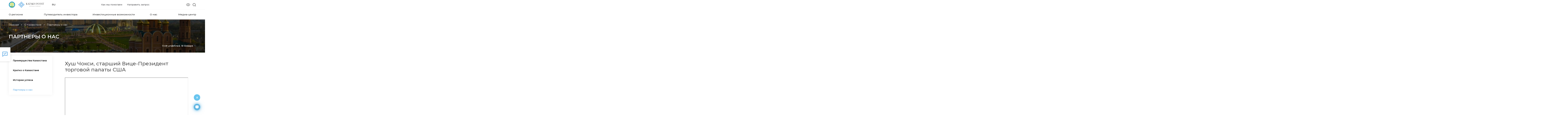

--- FILE ---
content_type: text/html; charset=UTF-8
request_url: https://aktobe.invest.gov.kz/ru/about-kazakhstan/partners-about/25584/
body_size: 13317
content:
<!DOCTYPE html>
<html lang="ru">
<head>
    <title>Инвестируйте в Актюбинскую область | Хуш Чокси, старший Вице-Президент торговой палаты США | Партнеры о нас</title>
            <meta name="theme-color" content="#3064ac">
    <meta name="viewport" content="width=device-width, initial-scale=1, minimum-scale=1, maximum-scale=5, viewport-fit=cover">
    <meta http-equiv="X-UA-Compatible" content="IE=edge"/>
    <link rel="manifest" href="/manifest.json" data-skip-moving="true">
    <link rel="shortcut icon" type="image/x-icon" href="/favicon.ico"/>
        <meta name="description" content="	 По словам Старшего Вице-Президента торговой палаты США Хуш Чокси, отношения Казахстана и США сейчас переживают самые лучшие времена. Казахстан стано">    <meta property="og:type" content="website"/>
    <meta property="og:image" itemprop="image" content="https://astana.invest.gov.kz/upload/iblock/510/xkpxp7kotcu5dq9fo0yh8uvqcd7hweh1.png" />
    <meta name="twitter:card" content="summary_large_image" />
    <meta name="twitter:image" content="https://astana.invest.gov.kz/upload/iblock/510/xkpxp7kotcu5dq9fo0yh8uvqcd7hweh1.png" />
    <meta property="og:title" content="Хуш Чокси, старший Вице-Президент торговой палаты США"/>
    <meta property="og:url" content="https://astana.invest.gov.kz/ru/about-kazakhstan/partners-about/25584/"/>
    <link rel="apple-touch-icon" sizes="152x152" href="/local/templates/invest/images/favikon/apple-icon.png">
    <link rel="mask-icon" href="/local/templates/invest/images/favikon/safari-pinned-tab.svg" color="#5bbad5">
    <meta name="msapplication-TileColor" content="#2d89ef">
    <meta name="msapplication-TileImage" content="/mstile-144x144.png">
    <meta name="theme-color" content="#ffffff">
    
    
    <link rel="stylesheet" href="https://use.fontawesome.com/releases/v5.8.2/css/all.css"
          integrity="sha384-oS3vJWv+0UjzBfQzYUhtDYW+Pj2yciDJxpsK1OYPAYjqT085Qq/1cq5FLXAZQ7Ay" crossorigin="anonymous"/>
    <link rel="stylesheet" type="text/css" href="/public/libs.min.css">
    <link rel="stylesheet" type="text/css" href="/public/app.min.css">


    <link rel="stylesheet" type="text/css" href="/public/css/bvi-local.css">

        <meta name="google-site-verification" content="5ZfEM6gsQWAKr_8GrOSnwg7x1grdf3OtT1hvpiSjngg" />
<meta name="yandex-verification" content="046dc5fbc6e1806f"/>


    <!-- Global site tag (gtag.js) - Google Analytics -->
    <script async src="https://www.googletagmanager.com/gtag/js?id=UA-131183100-5"></script>
    <script>
        window.dataLayer = window.dataLayer || [];

        function gtag() {
            dataLayer.push(arguments);
        }

        gtag('js', new Date());

        gtag('config', 'UA-131183100-5');
    </script>

    <!-- Google tag (gtag.js) -->
    <script async src="https://www.googletagmanager.com/gtag/js?id=G-5KNSX8BCJN"></script>
    <script>
        window.dataLayer = window.dataLayer || [];
        function gtag(){dataLayer.push(arguments);}
        gtag('js', new Date());

        gtag('config', 'G-5KNSX8BCJN');
    </script>

    <!-- Yandex.Metrika counter -->
    <script type="text/javascript"> (function (m, e, t, r, i, k, a) {
            m[i] = m[i] || function () {
                (m[i].a = m[i].a || []).push(arguments)
            };
            m[i].l = 1 * new Date();
            k = e.createElement(t), a = e.getElementsByTagName(t)[0], k.async = 1, k.src = r, a.parentNode.insertBefore(k, a)
        })(window, document, "script", "https://mc.yandex.ru/metrika/tag.js", "ym");
        ym(51632942, "init", {id: 51632942, clickmap: true, trackLinks: true, accurateTrackBounce: true}); </script>
    <noscript>
        <div><img src="https://mc.yandex.ru/watch/51632942" style="position:absolute; left:-9999px;" alt=""/></div>
    </noscript> <!-- /Yandex.Metrika counter -->

</head>
<body style="">
<div id="panel" class="d-none d-md-block"></div>
<div id="app">

<header id="header" class="">
    <h1 class="d-none">
    Партнеры о нас - Хуш Чокси, старший Вице-Президент торговой палаты США</h1>    <div class="container">
        <div class="main-menu__main justify-content-between">
            <div class="d-flex align-items-center">
                                    <div class="logotype_wraper">
                        <a href="/ru/">
                            <img src="/upload/images/akimat/aktobe.png" alt=""
                                 class="akimat-logotype_">
                        </a>
                        <a href="http://invest.gov.kz/ru/" class="img__logotype__comitets">
                            <img src="/local/templates/invest/images/kazinvest__logo.svg" alt="" class="img__logo">
                            <img src="/local/templates/invest/images/kazinvest__logo_title_white.svg"
                                 alt="" class="white__title">
                            <img src="/local/templates/invest/images/kazinvest__logo_title.svg"
                                 alt="" class="img__title black__title">
                        </a>
                    </div>
                                <div class="language_block">
                    <div class="dropdown language-switch">
                        <button class="btn btn-secondary dropdown-toggle" type="button" id="langswitch"
                                data-toggle="dropdown" aria-haspopup="true"
                                aria-expanded="false">
                            RU                        </button>

                        <div class="dropdown-menu" aria-labelledby="langswitch">
                                                            <a class="dropdown-item"
                                   href="/about-kazakhstan/partners-about/25584/">
                                    EN                                </a>
                                                            <a class="dropdown-item"
                                   href="/kz/about-kazakhstan/partners-about/25584/">
                                    KZ                                </a>
                                                            <a class="dropdown-item"
                                   href="/zh/about-kazakhstan/partners-about/25584/">
                                    ZH                                </a>
                                                        <div id="ytWidget" class="show"></div>
                        </div>
                    </div>
                </div>
            </div>
            <div class="last">
                <div class="header_top_lang_phone_link_and_menu_column">
                    <ul class="header-top_menu">
                                                    <a href="/ru/about-us/how-we-help/" class="header-top_menu_item__link">
                                <li class="header-top_menu_item">
                                    Как мы помогаем                                </li>
                            </a>
                                                <a href="/ru/cabinet/send-request/" class="header-top_menu_item__link">
                            <li class="header-top_menu_item">
                                Направить запрос                            </li>
                        </a>
                    </ul>
                    <div>
                        <div class="menu_mobile__wrapper">
                                                        
<div class="menu_mobile">
    <span class="close-button">
        <svg width="24" height="24" viewBox="0 0 24 24" fill="none" xmlns="http://www.w3.org/2000/svg">
            <path d="M18 7.05L16.95 6L12 10.95L7.05 6L6 7.05L10.95 12L6 16.95L7.05 18L12 13.05L16.95 18L18 16.95L13.05 12L18 7.05Z" fill="#232323"/>
        </svg>
    </span>
    <div class="hamburger_wrapper">
        <div id="js-hamburger"
             class="hamburger ">
            <span class="first"></span>
            <span class="second"></span>
            <span class="third"></span>
        </div>
    </div>
    <div class="hamburger_menu">
        <div>
            <ul class="hamburger_top-menu__list">
                <li class="parent">
                    <a href="/ru/about-us/how-we-help/">Как мы помогаем</a>
                </li>
                <li class="parent">
                    <a href="/ru/cabinet/send-request/">Направить запрос</a>
                </li>
            </ul>
            <ul class="hamburger_menu__list">
                                    <li class="parent">
                        <a class="parent-link" href="/ru/about/">О регионе</a>
                                                    <div class="submenu">
                                <ul>
                                                                            <li class="sub-parent">
                                                                                            <a class="sub-parent-link" href="/ru/about/info/">Информация о регионе</a>
                                                                                                                                        <div class="submenu-item">
                                                    <ul>
                                                                                                            </ul>
                                                </div>
                                                                                    </li>
                                                                            <li class="sub-parent">
                                                                                            <a class="sub-parent-link" href="/ru/about/economy/">Экономика</a>
                                                                                                                                        <div class="submenu-item">
                                                    <ul>
                                                                                                            </ul>
                                                </div>
                                                                                    </li>
                                                                            <li class="sub-parent">
                                                                                            <a class="sub-parent-link" href="/ru/about/infrastructure/">Инфраструктура</a>
                                                                                                                                        <div class="submenu-item">
                                                    <ul>
                                                                                                            </ul>
                                                </div>
                                                                                    </li>
                                                                            <li class="sub-parent">
                                                                                            <a class="sub-parent-link" href="/ru/about/human-resources/">Человеческие ресурсы</a>
                                                                                                                                        <div class="submenu-item">
                                                    <ul>
                                                                                                            </ul>
                                                </div>
                                                                                    </li>
                                                                            <li class="sub-parent">
                                                                                            <a class="sub-parent-link" href="/ru/about/history/">Истории успеха</a>
                                                                                                                                        <div class="submenu-item">
                                                    <ul>
                                                                                                            </ul>
                                                </div>
                                                                                    </li>
                                                                    </ul>
                            </div>
                                            </li>
                                    <li class="parent">
                        <a class="parent-link" href="/ru/invest-guide/">Путеводитель инвестора</a>
                                                    <div class="submenu">
                                <ul>
                                                                            <li class="sub-parent">
                                                                                            <a class="sub-parent-link">Прибытие в Казахстан</a>
                                                                                                                                        <div class="submenu-item">
                                                    <ul>
                                                                                                                    <li><a href="/ru/invest-guide/arrival/residence-permit-citizenship/">Вид на жительство, гражданство</a></li>
                                                                                                                    <li><a href="/ru/invest-guide/arrival/embassies-and-consulates-of-kazakhstan-abroad/">Посольства и консульства РК за рубежом</a></li>
                                                                                                                    <li><a href="/ru/invest-guide/arrival/embassies-and-consulates-of-kazakhstan/">Зарубежные посольства и консульства в РК</a></li>
                                                                                                                    <li><a href="/ru/invest-guide/arrival/registration-of-foreign-citizens/">Регистрация иностранных граждан</a></li>
                                                                                                            </ul>
                                                </div>
                                                                                    </li>
                                                                            <li class="sub-parent">
                                                                                            <a class="sub-parent-link">Открытие бизнеса</a>
                                                                                                                                        <div class="submenu-item">
                                                    <ul>
                                                                                                                    <li><a href="/ru/invest-guide/business-starting/registratsiya-yuridicheskikh-lits/">Регистрация юридических лиц</a></li>
                                                                                                                    <li><a href="/ru/invest-guide/business-starting/registration-as-a-taxpayer/">Регистрация в качестве налогоплательщика</a></li>
                                                                                                                    <li><a href="/ru/invest-guide/business-starting/registration/">Регистрация бизнеса</a></li>
                                                                                                            </ul>
                                                </div>
                                                                                    </li>
                                                                            <li class="sub-parent">
                                                                                            <a class="sub-parent-link">Развитие бизнеса</a>
                                                                                                                                        <div class="submenu-item">
                                                    <ul>
                                                                                                                    <li><a href="/ru/invest-guide/doing-business/licensing/">Получение лицензии</a></li>
                                                                                                                    <li><a href="/ru/invest-guide/doing-business/standardization-and-certification/">Стандартизация и сертификация</a></li>
                                                                                                                    <li><a href="/ru/invest-guide/doing-business/insurance/">Страхование</a></li>
                                                                                                                    <li><a href="/ru/invest-guide/doing-business/investor-rights/">Защита прав инвесторов</a></li>
                                                                                                                    <li><a href="/ru/invest-guide/doing-business/purchase-of-land/">Получение земельных участков</a></li>
                                                                                                                    <li><a href="/ru/invest-guide/doing-business/labor-laws-and-labor-force/">Трудовые отношения и привлечение рабочей силы</a></li>
                                                                                                                    <li><a href="/ru/invest-guide/doing-business/currency-regulation/">Валютное регулирование</a></li>
                                                                                                                    <li><a href="/ru/invest-guide/doing-business/customs-procedures/">Таможенное администрирование</a></li>
                                                                                                                    <li><a href="/ru/invest-guide/doing-business/taxation/">Налогообложение</a></li>
                                                                                                            </ul>
                                                </div>
                                                                                    </li>
                                                                            <li class="sub-parent">
                                                                                            <a class="sub-parent-link">Меры государственной поддержки</a>
                                                                                                                                        <div class="submenu-item">
                                                    <ul>
                                                                                                                    <li><a href="/ru/invest-guide/support/apk/">Агропромышленный комплекс </a></li>
                                                                                                                    <li><a href="/ru/invest-guide/support/small-and-medium-business/">Малый и средний бизнес</a></li>
                                                                                                                    <li><a href="/ru/invest-guide/support/industrial-and-innovative-activity/">Индустриально-инновационная деятельность </a></li>
                                                                                                                    <li><a href="/ru/invest-guide/support/investment-activities/">Инвестиционная деятельность</a></li>
                                                                                                            </ul>
                                                </div>
                                                                                    </li>
                                                                    </ul>
                            </div>
                                            </li>
                                    <li class="parent">
                        <a class="parent-link" href="/ru/doing-business-here/">Инвестиционные возможности</a>
                                                    <div class="submenu">
                                <ul>
                                                                            <li class="sub-parent">
                                                                                            <a class="sub-parent-link" href="/ru/doing-business-here/intro/">Вступление</a>
                                                                                                                                        <div class="submenu-item">
                                                    <ul>
                                                                                                            </ul>
                                                </div>
                                                                                    </li>
                                                                            <li class="sub-parent">
                                                                                            <a class="sub-parent-link" href="/ru/doing-business-here/the-districts-and-the-city/">Районы и города</a>
                                                                                                                                        <div class="submenu-item">
                                                    <ul>
                                                                                                            </ul>
                                                </div>
                                                                                    </li>
                                                                            <li class="sub-parent">
                                                                                            <a class="sub-parent-link" href="/ru/doing-business-here/special-economic-zone/">СЭЗ и ИЗ</a>
                                                                                                                                        <div class="submenu-item">
                                                    <ul>
                                                                                                            </ul>
                                                </div>
                                                                                    </li>
                                                                    </ul>
                            </div>
                                            </li>
                                    <li class="parent">
                        <a class="parent-link" href="/ru/about-us/">О нас</a>
                                                    <div class="submenu">
                                <ul>
                                                                            <li class="sub-parent">
                                                                                            <a class="sub-parent-link" href="/ru/about-us/akimat/">Акимат</a>
                                                                                                                                        <div class="submenu-item">
                                                    <ul>
                                                                                                            </ul>
                                                </div>
                                                                                    </li>
                                                                            <li class="sub-parent">
                                                                                            <a class="sub-parent-link" href="/ru/about-us/regional-office/">Региональное представительство</a>
                                                                                                                                        <div class="submenu-item">
                                                    <ul>
                                                                                                            </ul>
                                                </div>
                                                                                    </li>
                                                                            <li class="sub-parent">
                                                                                            <a class="sub-parent-link" href="/ru/about-us/business/">Управление предпринимательства</a>
                                                                                                                                        <div class="submenu-item">
                                                    <ul>
                                                                                                            </ul>
                                                </div>
                                                                                    </li>
                                                                            <li class="sub-parent">
                                                                                            <a class="sub-parent-link" href="/ru/about-us/socio-entrepreneurial-corporation/">Социально-предпринимательская корпорация</a>
                                                                                                                                        <div class="submenu-item">
                                                    <ul>
                                                                                                            </ul>
                                                </div>
                                                                                    </li>
                                                                            <li class="sub-parent">
                                                                                            <a class="sub-parent-link" href="/ru/about-us/how-we-help/">Как мы помогаем</a>
                                                                                                                                        <div class="submenu-item">
                                                    <ul>
                                                                                                            </ul>
                                                </div>
                                                                                    </li>
                                                                    </ul>
                            </div>
                                            </li>
                                    <li class="parent">
                        <a class="parent-link" href="/ru/media-center/">Медиа-центр</a>
                                                    <div class="submenu">
                                <ul>
                                                                            <li class="sub-parent">
                                                                                            <a class="sub-parent-link" href="/ru/media-center/press-releases/">Пресс-релизы</a>
                                                                                                                                        <div class="submenu-item">
                                                    <ul>
                                                                                                            </ul>
                                                </div>
                                                                                    </li>
                                                                            <li class="sub-parent">
                                                                                            <a class="sub-parent-link" href="/ru/calendar/">Мероприятия</a>
                                                                                                                                        <div class="submenu-item">
                                                    <ul>
                                                                                                            </ul>
                                                </div>
                                                                                    </li>
                                                                            <li class="sub-parent">
                                                                                            <a class="sub-parent-link" href="/ru/media-center/videos/">Видеосюжеты</a>
                                                                                                                                        <div class="submenu-item">
                                                    <ul>
                                                                                                            </ul>
                                                </div>
                                                                                    </li>
                                                                            <li class="sub-parent">
                                                                                            <a class="sub-parent-link" href="/ru/media-center/publications-and-presentations/">Публикации и презентации</a>
                                                                                                                                        <div class="submenu-item">
                                                    <ul>
                                                                                                            </ul>
                                                </div>
                                                                                    </li>
                                                                    </ul>
                            </div>
                                            </li>
                            </ul>
        </div>
        <div class="hamburger_menu__contacts">
            <div class="hamburger_menu__contacts_tel">
                <a href="tel:+77172620620">
                    <svg width="16" height="16" viewBox="0 0 16 16" fill="none" xmlns="http://www.w3.org/2000/svg">
                        <path d="M3.90476 0.587308C4.50794 1.4127 5.21693 2.47091 6.03175 3.76191C6.2328 4.10054 6.20106 4.51852 5.93651 5.01588C5.85185 5.18519 5.59788 5.65609 5.1746 6.42858C5.25926 6.55556 5.35714 6.68784 5.46825 6.8254C5.57937 6.96297 5.69841 7.10847 5.8254 7.26191C5.95238 7.41535 6.08995 7.57143 6.2381 7.73016C6.38624 7.88889 6.54233 8.05556 6.70635 8.23016C6.87037 8.40477 7.04233 8.58202 7.22222 8.76191C8.15344 9.69313 8.92593 10.381 9.53968 10.8254C10.2275 10.4233 10.6984 10.1587 10.9524 10.0318C11.2169 9.8836 11.4709 9.80953 11.7143 9.80953C11.9048 9.80953 12.0688 9.85186 12.2064 9.93651C13.1481 10.5079 14.2169 11.2169 15.4127 12.0635C15.6243 12.2328 15.7513 12.455 15.7937 12.7302C15.8254 13.0159 15.7355 13.3228 15.5238 13.6508C15.4392 13.7778 15.2751 13.9894 15.0317 14.2857C14.8095 14.5609 14.4735 14.9101 14.0238 15.3333C13.5741 15.7566 13.2064 15.9683 12.9206 15.9683H12.8889C11.7989 15.9259 10.5873 15.4974 9.25397 14.6825C7.92064 13.8677 6.46032 12.672 4.87302 11.0952C1.70899 7.92064 0.0846561 5.24868 0 3.07937C0 2.79366 0.21164 2.418 0.634921 1.95239C1.04762 1.50794 1.39153 1.17461 1.66667 0.952388C1.9418 0.740747 2.16402 0.576726 2.33333 0.460324C2.55556 0.301594 2.81482 0.222229 3.11111 0.222229C3.44974 0.222229 3.71429 0.343922 3.90476 0.587308ZM2.88889 1.2381C2.47619 1.5344 2.07407 1.87831 1.68254 2.26985C1.30159 2.6508 1.07937 2.93122 1.01587 3.11112C1.10053 5.01588 2.62169 7.44445 5.57937 10.3968C8.53704 13.3492 10.9735 14.8783 12.8889 14.9841C13.0476 14.9206 13.3175 14.6931 13.6984 14.3016C14.0794 13.9101 14.4233 13.5027 14.7302 13.0794C14.7619 13.037 14.7831 12.9974 14.7937 12.9603C14.8042 12.9233 14.8042 12.8889 14.7937 12.8571C13.5767 12.0106 12.5503 11.3228 11.7143 10.7937C11.6296 10.7937 11.5238 10.8254 11.3968 10.8889C11.3545 10.9101 11.1852 11.0053 10.8889 11.1746C10.5926 11.3439 10.3016 11.5027 10.0159 11.6508L9.49206 11.9683L8.96825 11.6191C8.30159 11.164 7.48148 10.4392 6.50794 9.44445C5.55556 8.48149 4.84127 7.66138 4.36508 6.98413L3.98413 6.49207L4.30159 5.93651C4.69312 5.22752 4.94709 4.7672 5.06349 4.55556C5.12698 4.42858 5.15873 4.32276 5.15873 4.2381C4.79894 3.66667 4.44974 3.12434 4.11111 2.61112C3.77249 2.09789 3.44974 1.61905 3.14286 1.17461H3.11111C3.02646 1.17461 2.95238 1.19577 2.88889 1.2381Z"
                              fill="#60B6E3"/>
                    </svg>
                    +7 7172 620 620
                </a>
            </div>
            <div class="hamburger_menu__contacts_request">
                <a href="">
                    Направить запрос                </a>
            </div>
        </div>
    </div>
</div>
                                                    </div>
                    </div>
                </div>
            </div>
            <div class="other-block">
                <a class="bvi-eye">
                    <button class="bvi-open" style="background: transparent; border-color: transparent">
                        <svg width="26" height="17" viewBox="0 0 26 17" fill="none"
                             xmlns="http://www.w3.org/2000/svg" class="eye_white">
                            <path d="M12.6667 1C4.33333 1 1 8.5 1 8.5C1 8.5 4.33333 16 12.6667 16C21 16 24.3333 8.5 24.3333 8.5C24.3333 8.5 21 1 12.6667 1Z"
                                  stroke-width="1.5" stroke-linecap="round" stroke-linejoin="round" />
                            <path d="M12.6667 12.6667C14.9679 12.6667 16.8333 10.8012 16.8333 8.5C16.8333 6.19881 14.9679 4.33333 12.6667 4.33333C10.3655 4.33333 8.5 6.19881 8.5 8.5C8.5 10.8012 10.3655 12.6667 12.6667 12.6667Z"
                                  stroke-width="1.5" stroke-linecap="round" stroke-linejoin="round"/>
                        </svg>
                    </button>
                </a>
                <a class="search" href="/ru/search/">
                    <svg class="search_white" fill="none" height="24" stroke="white" stroke-linecap="round" stroke-linejoin="round" stroke-width="2" viewBox="0 0 24 24" width="24" xmlns="http://www.w3.org/2000/svg"><circle cx="11" cy="11" r="8"/>
                        <line x1="21" x2="16.65" y1="21" y2="16.65"/></svg>
                </a>
            </div>
        </div>
        <div class="bottom menu_wrapper">
            <div class="new-main-menu">
                                <nav>
    <button class="main-menu__toggle">
        Навигация    </button>
    <ul class="horizontal-menu__mobile menu-row">
                    <li class="parent">
                <a href="/ru/about/">О регионе</a>
                                    <div class="submenu">
                        <ul>
                                                            <li><a href="/ru/about/info/">Информация о регионе</a></li>
                                                            <li><a href="/ru/about/economy/">Экономика</a></li>
                                                            <li><a href="/ru/about/infrastructure/">Инфраструктура</a></li>
                                                            <li><a href="/ru/about/human-resources/">Человеческие ресурсы</a></li>
                                                            <li><a href="/ru/about/history/">Истории успеха</a></li>
                                                    </ul>
                    </div>
                            </li>
                    <li class="parent">
                <a href="/ru/invest-guide/">Путеводитель инвестора</a>
                                    <div class="submenu">
                        <ul>
                                                            <li><a href="/ru/invest-guide/arrival/">Прибытие в Казахстан</a></li>
                                                            <li><a href="/ru/invest-guide/business-starting/">Открытие бизнеса</a></li>
                                                            <li><a href="/ru/invest-guide/doing-business/">Развитие бизнеса</a></li>
                                                            <li><a href="/ru/invest-guide/support/">Меры государственной поддержки</a></li>
                                                    </ul>
                    </div>
                            </li>
                    <li class="parent">
                <a href="/ru/doing-business-here/">Инвестиционные возможности</a>
                                    <div class="submenu">
                        <ul>
                                                            <li><a href="/ru/doing-business-here/intro/">Вступление</a></li>
                                                            <li><a href="/ru/doing-business-here/the-districts-and-the-city/">Районы и города</a></li>
                                                            <li><a href="/ru/doing-business-here/special-economic-zone/">СЭЗ и ИЗ</a></li>
                                                    </ul>
                    </div>
                            </li>
                    <li class="parent">
                <a href="/ru/about-us/">О нас</a>
                                    <div class="submenu">
                        <ul>
                                                            <li><a href="/ru/about-us/akimat/">Акимат</a></li>
                                                            <li><a href="/ru/about-us/regional-office/">Региональное представительство</a></li>
                                                            <li><a href="/ru/about-us/business/">Управление предпринимательства</a></li>
                                                            <li><a href="/ru/about-us/socio-entrepreneurial-corporation/">Социально-предпринимательская корпорация</a></li>
                                                            <li><a href="/ru/about-us/how-we-help/">Как мы помогаем</a></li>
                                                    </ul>
                    </div>
                            </li>
                    <li class="parent">
                <a href="/ru/media-center/">Медиа-центр</a>
                                    <div class="submenu">
                        <ul>
                                                            <li><a href="/ru/media-center/press-releases/">Пресс-релизы</a></li>
                                                            <li><a href="/ru/calendar/">Мероприятия</a></li>
                                                            <li><a href="/ru/media-center/videos/">Видеосюжеты</a></li>
                                                            <li><a href="/ru/media-center/publications-and-presentations/">Публикации и презентации</a></li>
                                                    </ul>
                    </div>
                            </li>
            </ul>
</nav>

                            </div>
            <div class="d-md-none">
                                <nav>
    <button class="main-menu__toggle">
        Навигация    </button>
    <ul class="horizontal-menu__mobile menu-row">
                    <li class="parent">
                <a href="/ru/about/">О регионе</a>
                                    <div class="submenu">
                        <ul>
                                                            <li><a href="/ru/about/info/">Информация о регионе</a></li>
                                                            <li><a href="/ru/about/economy/">Экономика</a></li>
                                                            <li><a href="/ru/about/infrastructure/">Инфраструктура</a></li>
                                                            <li><a href="/ru/about/human-resources/">Человеческие ресурсы</a></li>
                                                            <li><a href="/ru/about/history/">Истории успеха</a></li>
                                                    </ul>
                    </div>
                            </li>
                    <li class="parent">
                <a href="/ru/invest-guide/">Путеводитель инвестора</a>
                                    <div class="submenu">
                        <ul>
                                                            <li><a href="/ru/invest-guide/arrival/">Прибытие в Казахстан</a></li>
                                                            <li><a href="/ru/invest-guide/business-starting/">Открытие бизнеса</a></li>
                                                            <li><a href="/ru/invest-guide/doing-business/">Развитие бизнеса</a></li>
                                                            <li><a href="/ru/invest-guide/support/">Меры государственной поддержки</a></li>
                                                    </ul>
                    </div>
                            </li>
                    <li class="parent">
                <a href="/ru/doing-business-here/">Инвестиционные возможности</a>
                                    <div class="submenu">
                        <ul>
                                                            <li><a href="/ru/doing-business-here/intro/">Вступление</a></li>
                                                            <li><a href="/ru/doing-business-here/the-districts-and-the-city/">Районы и города</a></li>
                                                            <li><a href="/ru/doing-business-here/special-economic-zone/">СЭЗ и ИЗ</a></li>
                                                    </ul>
                    </div>
                            </li>
                    <li class="parent">
                <a href="/ru/about-us/">О нас</a>
                                    <div class="submenu">
                        <ul>
                                                            <li><a href="/ru/about-us/akimat/">Акимат</a></li>
                                                            <li><a href="/ru/about-us/regional-office/">Региональное представительство</a></li>
                                                            <li><a href="/ru/about-us/business/">Управление предпринимательства</a></li>
                                                            <li><a href="/ru/about-us/socio-entrepreneurial-corporation/">Социально-предпринимательская корпорация</a></li>
                                                            <li><a href="/ru/about-us/how-we-help/">Как мы помогаем</a></li>
                                                    </ul>
                    </div>
                            </li>
                    <li class="parent">
                <a href="/ru/media-center/">Медиа-центр</a>
                                    <div class="submenu">
                        <ul>
                                                            <li><a href="/ru/media-center/press-releases/">Пресс-релизы</a></li>
                                                            <li><a href="/ru/calendar/">Мероприятия</a></li>
                                                            <li><a href="/ru/media-center/videos/">Видеосюжеты</a></li>
                                                            <li><a href="/ru/media-center/publications-and-presentations/">Публикации и презентации</a></li>
                                                    </ul>
                    </div>
                            </li>
            </ul>
</nav>

                            </div>
        </div>
    </div>
</header>


<div class="page-banner" style="background-image:linear-gradient( rgba(0, 0, 0, 0.4), rgba(0, 0, 0, 0.4) ),url('/upload/affiliates/aktobe.jpg')">
    <div class="page-banner__wrapper">
        <div class="container">
            <div class="page-container">
                <div class="breadcrumbs-container">
                    <div class="bx-breadcrumb" itemprop="http://schema.org/breadcrumb" itemscope itemtype="http://schema.org/BreadcrumbList">
			<div class="bx-breadcrumb-item" id="bx_breadcrumb_0" itemprop="itemListElement" itemscope itemtype="http://schema.org/ListItem">
				<a class="bx-breadcrumb-item-link" href="/ru/" title="Главная" itemprop="url">
					<span class="bx-breadcrumb-item-text" itemprop="name">Главная</span>
				</a>
				<meta itemprop="position" content="1" />
			</div><i class="bx-breadcrumb-item-angle fa fa-angle-right"></i>
			<div class="bx-breadcrumb-item" id="bx_breadcrumb_1" itemprop="itemListElement" itemscope itemtype="http://schema.org/ListItem">
				<a class="bx-breadcrumb-item-link" href="/ru/about-kazakhstan/" title="О Казахстане" itemprop="url">
					<span class="bx-breadcrumb-item-text" itemprop="name">О Казахстане</span>
				</a>
				<meta itemprop="position" content="2" />
			</div><i class="bx-breadcrumb-item-angle fa fa-angle-right"></i>
			<div class="bx-breadcrumb-item" itemprop="itemListElement" itemscope itemtype="http://schema.org/ListItem">
				<span class="bx-breadcrumb-item-text" itemprop="name">Партнеры о нас</span>
				<meta itemprop="position" content="3" />
			</div></div>                    <div class="main-banner__info">
                        <div class="container">
                            <clock></clock>
                        </div>
                    </div>
                </div>
                <h2 class="page-title">Партнеры о нас</h2>
            </div>
        </div>
    </div>
</div>

<main class="container">
    <div class="row">
                    <div class="col-12 col-lg-4 col-xl-3 mobile-menu-item">
                
    <ul class="left-menu">
                                <li class="left-menu__list">            <div class="left-menu__list__name ">
                <a href="/ru/about-kazakhstan/why-kazakhstan/" >Преимущества Казахстана</a>
                            </div>
                            </li>                                                        <li class="left-menu__list">            <div class="left-menu__list__name ">
                <a href="/ru/about-kazakhstan/info/" >Кратко о Казахстане</a>
                            </div>
                            </li>                                                        <li class="left-menu__list">            <div class="left-menu__list__name ">
                <a href="/ru/about-kazakhstan/success-story/" >Истории успеха</a>
                            </div>
                            </li>                                                        <li class="left-menu__list">            <div class="left-menu__list__name left-menu__list__name_active">
                <a href="/ru/about-kazakhstan/partners-about/" >Партнеры о нас</a>
                            </div>
                            </li>                                            </ul>
            </div>
                <div class="col-12 col-lg-8 col-xl-9">
            <div class="region-area-content">
                <article class="news-detail">
    <h2 class="news-detail__name">Хуш Чокси, старший Вице-Президент торговой палаты США</h2>
    <br>
            <iframe title="Webinar &quot;Renewable energy projects in Kazakhstan&quot;" width="100%" height="360" src="https://www.youtube.com/embed/dLvXedKFLFI" allow="accelerometer; autoplay; encrypted-media; gyroscope; picture-in-picture" allowfullscreen=""></iframe>
        <br>
        <br>
        
            <section class="news-detail-photogallery">
            <h4 class="mb-2">Фотогалерея</h4>
            <div class="row">
                            </div>
        </section>
        <br>
    <div class="news-detail__text">
        <p style="text-align: left;">
	 По словам Старшего Вице-Президента торговой палаты США Хуш Чокси, отношения Казахстана и США сейчас переживают самые лучшие времена. Казахстан становится важным логистическим хабом для американских компаний, в особенности в этот тяжелый период, когда инвесторы ищут стабильные и безопасные цепочки поставок. Сейчас во время геополитического кризиса наступило самое лучшее время для расширения и укрепления отношений между бизнесменами двух стран.
</p>    </div>
</article><div style="background-color: #fff; padding: 15px;">
    <a class="button-rounded" href="/ru/about-kazakhstan/partners-about/">
        <i class="fa fa-angle-left" aria-hidden="true"></i>
        <span>Вернуться назад</span>
    </a>
</div>

            </div>
        </div>
    </div>
        
<div class="partners-slider owl-carousel owl-theme">
                    <div id="bx_128898350_39851">
            <a target="_blank" href="https://eabr.org/" class="partners-block" aria-label="">
                <img src="/upload/resize_cache/iblock/1ce/226_2000_140cd750bba9870f18aada2478b24840a/6co88hsrbd59nyqz58g7lkx4f5jdzgo9.jpg" alt="Partner"
                     class="partners-block-image partners-block-image_full">
                <p class="partners-block-name">
                                    </p>
            </a>
        </div>
                    <div id="bx_128898350_33245">
            <a target="_blank" href="https://www.boldkazakhstan.com" class="partners-block" aria-label="">
                <img src="/upload/resize_cache/iblock/614/226_2000_140cd750bba9870f18aada2478b24840a/b90gs8tdk70cn4g76yde1cqaqatxq7xn.png" alt="Partner"
                     class="partners-block-image partners-block-image_full">
                <p class="partners-block-name">
                                    </p>
            </a>
        </div>
                    <div id="bx_128898350_31975">
            <a target="_blank" href="https://qic.kz/ru/" class="partners-block" aria-label="">
                <img src="/upload/iblock/640/jz4k35p8r6wc6d1jtinfa7x8zu3zlbyi.png" alt="Partner"
                     class="partners-block-image partners-block-image_full">
                <p class="partners-block-name">
                                    </p>
            </a>
        </div>
                    <div id="bx_128898350_31927">
            <a target="_blank" href="https://www.kdb.kz/" class="partners-block" aria-label="">
                <img src="/upload/resize_cache/iblock/25f/226_2000_140cd750bba9870f18aada2478b24840a/aic1bcr2tvtq4lck9jvttxvtc4u1174x.png" alt="Partner"
                     class="partners-block-image partners-block-image_full">
                <p class="partners-block-name">
                                    </p>
            </a>
        </div>
                    <div id="bx_128898350_25597">
            <a target="_blank" href="https://www.skinvest.kz/" class="partners-block" aria-label="">
                <img src="/upload/resize_cache/iblock/9ea/226_2000_140cd750bba9870f18aada2478b24840a/ow5rkadqofhle9qf90yiub8vsxwv6u3v.png" alt="Partner"
                     class="partners-block-image partners-block-image_full">
                <p class="partners-block-name">
                                    </p>
            </a>
        </div>
                    <div id="bx_128898350_8521">
            <a target="_blank" href="https://dbc.kz/ru/" class="partners-block" aria-label="">
                <img src="/upload/iblock/acf/acf289adba56012b9c2e90722c9a086d.png" alt="Partner"
                     class="partners-block-image partners-block-image_full">
                <p class="partners-block-name">
                                    </p>
            </a>
        </div>
                    <div id="bx_128898350_8250">
            <a target="_blank" href="https://elbasylibrary.gov.kz/ru" class="partners-block" aria-label="">
                <img src="/upload/iblock/624/ngrz04ftlvs8zonppjzwdkne10vaek49.png" alt="Partner"
                     class="partners-block-image partners-block-image_full">
                <p class="partners-block-name">
                                    </p>
            </a>
        </div>
                    <div id="bx_128898350_6850">
            <a target="_blank" href="https://export.gov.kz/?lang=ru" class="partners-block" aria-label="">
                <img src="/upload/iblock/665/665b89a35945c3e962d1d75e5947d234.png" alt="Partner"
                     class="partners-block-image partners-block-image_full">
                <p class="partners-block-name">
                                    </p>
            </a>
        </div>
                    <div id="bx_128898350_6785">
            <a target="_blank" href="https://astana-expo.com/" class="partners-block" aria-label="">
                <img src="/upload/iblock/42e/42e01d9b9f02a63a63f6b6379437ba73.png" alt="Partner"
                     class="partners-block-image partners-block-image_full">
                <p class="partners-block-name">
                                    </p>
            </a>
        </div>
                    <div id="bx_128898350_6782">
            <a target="_blank" href="https://gfc.aifc.kz/ru/" class="partners-block" aria-label="">
                <img src="/upload/iblock/df4/df48f214986b37ab1a9b6d1fb2105bf1.png" alt="Partner"
                     class="partners-block-image partners-block-image_full">
                <p class="partners-block-name">
                                    </p>
            </a>
        </div>
                    <div id="bx_128898350_6716">
            <a target="_blank" href="https://fincenter.kz/" class="partners-block" aria-label="">
                <img src="/upload/iblock/f34/f344d510d46260446e0318717d412bea.png" alt="Partner"
                     class="partners-block-image partners-block-image_full">
                <p class="partners-block-name">
                                    </p>
            </a>
        </div>
                    <div id="bx_128898350_29">
            <a target="_blank" href="https://sk.kz/" class="partners-block" aria-label="">
                <img src="/upload/iblock/1c1/1c15e9aef4d27d15a3d91491c615d5ab.png" alt="Partner"
                     class="partners-block-image partners-block-image_full">
                <p class="partners-block-name">
                                    </p>
            </a>
        </div>
                    <div id="bx_128898350_6691">
            <a target="_blank" href="https://kzppp.kz/" class="partners-block" aria-label="">
                <img src="/upload/iblock/783/783838263443f6fff7b936762f6bf78e.png" alt="Partner"
                     class="partners-block-image partners-block-image_full">
                <p class="partners-block-name">
                                    </p>
            </a>
        </div>
                    <div id="bx_128898350_6673">
            <a target="_blank" href="https://nationalbank.kz/?&switch=russian" class="partners-block" aria-label="">
                <img src="/upload/iblock/5dc/5dc44a7e407b5d4451ae5088e3568bf2.png" alt="Partner"
                     class="partners-block-image partners-block-image_full">
                <p class="partners-block-name">
                                    </p>
            </a>
        </div>
                    <div id="bx_128898350_6672">
            <a target="_blank" href="https://qaztourism.kz/ru/" class="partners-block" aria-label="">
                <img src="/upload/iblock/fb2/fb2e6a9cfcb2ff918ac8c51c4c719ac0.png" alt="Partner"
                     class="partners-block-image partners-block-image_full">
                <p class="partners-block-name">
                                    </p>
            </a>
        </div>
                    <div id="bx_128898350_6671">
            <a target="_blank" href="https://gov4c.kz/ru/" class="partners-block" aria-label="">
                <img src="/upload/iblock/4e8/4e88fd1fbe6657a0d7109da68feb2b78.png" alt="Partner"
                     class="partners-block-image partners-block-image_full">
                <p class="partners-block-name">
                                    </p>
            </a>
        </div>
                    <div id="bx_128898350_6670">
            <a target="_blank" href="https://assembly.kz/ru/" class="partners-block" aria-label="">
                <img src="/upload/iblock/253/uuto956qng7ev76hl86qjvv2hvwj4uww.png" alt="Partner"
                     class="partners-block-image partners-block-image_full">
                <p class="partners-block-name">
                                    </p>
            </a>
        </div>
                    <div id="bx_128898350_6669">
            <a target="_blank" href="https://amanatpartiasy.kz/?lang=ru" class="partners-block" aria-label="">
                <img src="/upload/resize_cache/iblock/671/226_2000_140cd750bba9870f18aada2478b24840a/6kcoxsasa8z1bm4l7273l0ch6841qit4.png" alt="Partner"
                     class="partners-block-image partners-block-image_full">
                <p class="partners-block-name">
                                    </p>
            </a>
        </div>
                    <div id="bx_128898350_6668">
            <a target="_blank" href="http://miid.gov.kz/ru" class="partners-block" aria-label="">
                <img src="/upload/iblock/6b5/7gnx6xdrxvlhbynweayn497s3gy6cyz2.png" alt="Partner"
                     class="partners-block-image partners-block-image_full">
                <p class="partners-block-name">
                                    </p>
            </a>
        </div>
                    <div id="bx_128898350_6666">
            <a target="_blank" href="http://www.akorda.kz/ru" class="partners-block" aria-label="">
                <img src="/upload/iblock/57f/byybpsxkenwfj4ntekdnnf8mib7ku3hl.png" alt="Partner"
                     class="partners-block-image partners-block-image_full">
                <p class="partners-block-name">
                                    </p>
            </a>
        </div>
                    <div id="bx_128898350_6580">
            <a target="_blank" href="http://trade.gov.kz/" class="partners-block" aria-label="">
                <img src="/upload/iblock/d57/46rqc22a4uphu8gfhi6briur3c317h7h.png" alt="Partner"
                     class="partners-block-image partners-block-image_full">
                <p class="partners-block-name">
                                    </p>
            </a>
        </div>
                    <div id="bx_128898350_6706">
            <a target="_blank" href="https://www.gov.kz/memleket/entities/mcs?lang=ru" class="partners-block" aria-label="">
                <img src="/upload/iblock/2f4/0g8cbugkcf2oj9ovgxhyzhl3k9o77056.png" alt="Partner"
                     class="partners-block-image partners-block-image_full">
                <p class="partners-block-name">
                                    </p>
            </a>
        </div>
    </div>    </main>    <float-side-panel></float-side-panel>
    <to-top></to-top>
    <chat-bot></chat-bot>
    <footer>
        <div class="container">
            <div class="row footer-top">
                <div class="footer-block col-lg-4 col-md-6">
                    <div class="d-flex align-items-stretch">
                                                    <div class="logotype_wraper">
                                <a href="/ru/">
                                    <img src="/upload/images/akimat/aktobe.png" alt=""
                                         class="akimat-logotype_">
                                </a>
                                <a href="/ru/" class="img__logotype__comitets">
                                    <img src="/local/templates/invest/images/kazinvest__logo.svg" alt="" class="img__logo">
                                    <img src="/local/templates/invest/images/kazinvest__logo_title.svg" alt=""
                                         class="img__title">
                                </a>
                            </div>
                                            </div>
                    <div class="footer-social">
                        <a class="footer-social__item" aria-label="Facebook"
                           href="https://www.facebook.com/KazakhInvest/">
                            <i class="fab fa-facebook-f"></i>
                        </a>
                        <a class="footer-social__item" aria-label="Twitter" href="https://twitter.com/kazakh_invest">
                            <svg width="14" height="12" viewBox="0 0 14 12" fill="none" xmlns="http://www.w3.org/2000/svg">
                                <path d="M-3.05176e-05 0.0155849C-3.05176e-05 0.0233765 1.18818 1.49351 2.64044 3.28571C4.0927 5.07533 5.28091 6.55065 5.28091 6.56104C5.28091 6.58442 5.46245 6.38701 2.66795 9.4026C1.38897 10.7818 0.327278 11.9325 0.305274 11.9558C0.269518 11.9974 0.332779 12 1.32846 12H2.3874L4.03219 10.2286C4.9371 9.25195 5.81726 8.30649 5.98504 8.12468L6.29309 7.7974L7.99565 9.8987L9.69545 11.9974L11.8491 12C13.0318 12 14 11.9922 14 11.9844C14 11.974 8.80429 5.47792 8.49624 5.1039C8.48524 5.08831 9.4314 4.04416 10.7984 2.57403C12.0746 1.1974 13.1336 0.0545454 13.1501 0.0337667C13.1776 0.00519466 13.0015 0 12.1131 0.00259781H11.0432L9.26912 1.92468L7.49506 3.84416L7.4318 3.77143C7.39879 3.73247 6.70567 2.86753 5.89152 1.85195L4.41451 0.00259781L2.20861 0C0.992897 0 -3.05176e-05 0.00519466 -3.05176e-05 0.0155849ZM7.63258 5.95325C9.75046 8.5974 11.4888 10.7714 11.4915 10.7844C11.497 10.7974 11.2275 10.8026 10.8892 10.8L10.2786 10.7922L6.37836 5.97662C4.23023 3.32727 2.47541 1.15584 2.47541 1.15065C2.47541 1.14805 2.76971 1.14286 3.13003 1.14286L3.78189 1.14545L7.63258 5.95325Z" fill="black"/>
                            </svg>
                        </a>
                        <a class="footer-social__item" aria-label="LinkedIn"
                           href="https://www.linkedin.com/in/investkazakhstan/">
                            <i class="fab fa-linkedin"></i>
                        </a>
                        <a class="footer-social__item" aria-label="Youtube"
                           href="https://www.youtube.com/channel/UCqma9_DmADVBosiarCSpIRQ">
                            <i class="fab fa-youtube"></i>
                        </a>
                        <a class="footer-social__item" aria-label="LinkedIn" href="https://t.me/PressKazakhInvest">
                            <i class="fab fa-telegram-plane"></i>
                        </a>
                    </div>
                </div>
                <div class="footer-block col-lg-4 col-md-6">
                                        
<div class="footer-menu">
    <ul class="footer-menu__blocks">
                    <li class="footer-menu__item">
                <a class="footer-menu__link" href="/ru/about/">О регионе</a>
            </li>
                    <li class="footer-menu__item">
                <a class="footer-menu__link" href="/ru/invest-guide/">Путеводитель инвестора</a>
            </li>
                    <li class="footer-menu__item">
                <a class="footer-menu__link" href="/ru/doing-business-here/">Инвестиционные возможности</a>
            </li>
                    <li class="footer-menu__item">
                <a class="footer-menu__link" href="/ru/about-us/">О нас</a>
            </li>
                    <li class="footer-menu__item">
                <a class="footer-menu__link" href="/ru/media-center/">Медиа-центр</a>
            </li>
            </ul>
</div>                                    </div>
                <div class="footer-static_menu col-lg-4 col-md-12">
                    <p class="footer-static_menu__title">
                        Пользователю                    </p>
                    <ul class="footer-static_menu__list">
                        <li class="footer-static_menu__item">
                            <a href="/ru/about-us/how-we-help/" class="footer-static_menu__link">
                                Как мы помогаем                            </a>
                        </li>
                        <li class="footer-static_menu__item">
                            <a href="/ru/cabinet/send-request/" class="footer-static_menu__link">
                                Направить запрос                            </a>
                        </li>
                        <li class="footer-static_menu__item">
                            <a href="/ru/contacts/" class="footer-static_menu__link">
                                Контакты                            </a>
                        </li>
                    </ul>
                </div>
            </div>
            <div class="footer-bottom">
                <div class="copyright">
                    © 2026 АО "НК “KAZAKH INVEST”                </div>

                <div class="footer-bottom_anticorruption">
                    <a href="/ru/anti-corruption/">Противодействие коррупции</a>
                </div>
                <div class="developed_by">
                    Разработано:                     <a href="https://kazinsys.kz" target="_blank">
                        <svg width="92" height="23" viewBox="0 0 92 23" fill="none"
                             xmlns="http://www.w3.org/2000/svg">
                            <circle cx="5.50704" cy="5.50704" r="4.80704" stroke="#59EA84" stroke-width="1.4"/>
                            <path d="M10.3141 16.8452C10.3141 19.2818 8.20248 21.3283 5.50704 21.3283C2.8116 21.3283 0.7 19.2818 0.7 16.8452C0.7 14.4086 2.8116 12.3621 5.50704 12.3621C8.20248 12.3621 10.3141 14.4086 10.3141 16.8452Z"
                                  stroke="#B464E5" stroke-width="1.4"/>
                            <path d="M21.3276 5.50704C21.3276 8.20248 19.281 10.3141 16.8445 10.3141C14.4079 10.3141 12.3614 8.20248 12.3614 5.50704C12.3614 2.8116 14.4079 0.7 16.8445 0.7C19.281 0.7 21.3276 2.8116 21.3276 5.50704Z"
                                  stroke="#3FB4F8" stroke-width="1.4"/>
                            <path d="M21.3276 16.8452C21.3276 19.3212 19.3204 21.3283 16.8445 21.3283C14.3685 21.3283 12.3614 19.3212 12.3614 16.8452C12.3614 14.3693 14.3685 12.3621 16.8445 12.3621C19.3204 12.3621 21.3276 14.3693 21.3276 16.8452Z"
                                  stroke="#FFCF26" stroke-width="1.4"/>
                            <path d="M29.1543 15.3924V5.98756H30.2678V15.3924H29.1543ZM31.8525 10.348L36.4494 15.3924H35.0361L30.3963 10.348L34.6363 5.98756H36.064L31.8525 10.348Z"
                                  fill="#222328"/>
                            <path d="M44.7269 15.3924L43.9275 13.4829H39.302L38.5025 15.3924H37.3319L41.4149 5.83081H41.8289L45.9119 15.3924H44.7269ZM43.4992 12.4854L41.6147 7.85427L39.7303 12.4854H43.4992Z"
                                  fill="#222328"/>
                            <path d="M48.5542 14.3949H54.2789V15.3924H46.8125V15.0646L52.4944 6.98504H47.4264V5.98756H54.2646V6.3153L48.5542 14.3949Z"
                                  fill="#222328"/>
                            <path d="M56.0615 15.3924V5.98756H57.1751V15.3924H56.0615Z" fill="#222328"/>
                            <path d="M66.1518 5.98756H67.2653V15.5491H66.8656L60.8696 8.33876V15.3924H59.7561V5.83081H60.1558L66.1518 13.0554V5.98756Z"
                                  fill="#222328"/>
                            <path d="M69.1499 13.5257L69.9779 12.9129C70.6822 13.9864 71.5578 14.5231 72.6047 14.5231C73.1758 14.5231 73.6326 14.3806 73.9753 14.0956C74.3274 13.8107 74.5035 13.4307 74.5035 12.9557C74.5035 12.5567 74.3893 12.2574 74.1608 12.0579C73.9419 11.8489 73.5327 11.5972 72.9331 11.3027L71.8767 10.804C71.1628 10.4715 70.6299 10.1152 70.2777 9.73523C69.9256 9.35524 69.7495 8.87075 69.7495 8.28176C69.7495 7.55978 70.0255 6.97079 70.5775 6.5148C71.1295 6.05881 71.8005 5.83081 72.5905 5.83081C73.2091 5.83081 73.7754 5.97806 74.2893 6.27255C74.8128 6.55755 75.2316 6.94229 75.5456 7.42678L74.7319 8.03952C74.1989 7.25103 73.4803 6.85679 72.5762 6.85679C72.1003 6.85679 71.7006 6.98029 71.377 7.22728C71.0629 7.47428 70.9059 7.80677 70.9059 8.22476C70.9059 8.50026 70.9677 8.72825 71.0915 8.90875C71.2057 9.07975 71.3532 9.22224 71.534 9.33624C71.7149 9.45024 72.0099 9.60699 72.4191 9.80648L73.4613 10.3052C74.2322 10.6852 74.789 11.07 75.1316 11.4594C75.4838 11.8489 75.6598 12.3382 75.6598 12.9272C75.6598 13.6967 75.3743 14.3284 74.8033 14.8224C74.2322 15.3069 73.5041 15.5491 72.619 15.5491C71.8957 15.5491 71.2295 15.3734 70.6203 15.0219C70.0112 14.6609 69.5211 14.1621 69.1499 13.5257Z"
                                  fill="#222328"/>
                            <path d="M84.5392 5.98756L81.2699 11.5022V15.3924H80.1564V11.5022L76.8871 5.98756H78.1434L80.7132 10.405L83.2971 5.98756H84.5392Z"
                                  fill="#222328"/>
                            <path d="M85.4894 13.5257L86.3175 12.9129C87.0217 13.9864 87.8974 14.5231 88.9443 14.5231C89.5153 14.5231 89.9722 14.3806 90.3148 14.0956C90.6669 13.8107 90.843 13.4307 90.843 12.9557C90.843 12.5567 90.7288 12.2574 90.5004 12.0579C90.2815 11.8489 89.8722 11.5972 89.2726 11.3027L88.2162 10.804C87.5024 10.4715 86.9694 10.1152 86.6173 9.73523C86.2651 9.35524 86.089 8.87075 86.089 8.28176C86.089 7.55978 86.365 6.97079 86.917 6.5148C87.4691 6.05881 88.14 5.83081 88.93 5.83081C89.5486 5.83081 90.1149 5.97806 90.6289 6.27255C91.1523 6.55755 91.5711 6.94229 91.8852 7.42678L91.0714 8.03952C90.5384 7.25103 89.8199 6.85679 88.9157 6.85679C88.4398 6.85679 88.0401 6.98029 87.7165 7.22728C87.4024 7.47428 87.2454 7.80677 87.2454 8.22476C87.2454 8.50026 87.3073 8.72825 87.431 8.90875C87.5452 9.07975 87.6927 9.22224 87.8736 9.33624C88.0544 9.45024 88.3494 9.60699 88.7587 9.80648L89.8008 10.3052C90.5718 10.6852 91.1285 11.07 91.4711 11.4594C91.8233 11.8489 91.9994 12.3382 91.9994 12.9272C91.9994 13.6967 91.7138 14.3284 91.1428 14.8224C90.5718 15.3069 89.8437 15.5491 88.9585 15.5491C88.2352 15.5491 87.569 15.3734 86.9599 15.0219C86.3508 14.6609 85.8606 14.1621 85.4894 13.5257Z"
                                  fill="#222328"/>
                        </svg>
                    </a>
                </div>
            </div>
        </div>
    </footer>

</div><div id="webAppNotification">
    <div class="wrapper">
        <div class="context">
            <b>Установите приложение:</b><br/>
            1) Откройте сайт в Safari<br/>
            2) Нажмите сохранить            <svg viewBox="0 0 264 369.5">
                <symbol id="iOSShareIcon" viewBox="-132 -184.7 264 364.8">
                    <polyline class="st0" points="-39,73.3 -126,73.3 -126,-178.7 126,-178.7 126,73.3 40,73.3"/>
                    <path class="st0" d="M-61,115.3l57.2,57.2c2.1,2.1,5.5,2.1,7.5,0l56.7-56.7L9.1,167.1c-3.4,3.4-9.1,1-9.1-3.8V-45.7"/>
                </symbol>
                <use xlink:href="#iOSShareIcon" x="-132" y="-184.7" transform="matrix(1 0 0 -1 132 184.7424)"/>
            </svg>
            <br/>
            3) Добавить на экран домой        </div>
        <div class="close_button">
            <a id="closeNotificationApp">
                <svg role="img" xmlns="http://www.w3.org/2000/svg" viewBox="0 0 320 512" class="svg-inline--fa fa-times fa-w-10 fa-2x">
                    <path fill="currentColor" d="M193.94 256L296.5 153.44l21.15-21.15c3.12-3.12 3.12-8.19 0-11.31l-22.63-22.63c-3.12-3.12-8.19-3.12-11.31 0L160 222.06 36.29 98.34c-3.12-3.12-8.19-3.12-11.31 0L2.34 120.97c-3.12 3.12-3.12 8.19 0 11.31L126.06 256 2.34 379.71c-3.12 3.12-3.12 8.19 0 11.31l22.63 22.63c3.12 3.12 8.19 3.12 11.31 0L160 289.94 262.56 392.5l21.15 21.15c3.12 3.12 8.19 3.12 11.31 0l22.63-22.63c3.12-3.12 3.12-8.19 0-11.31L193.94 256z"></path>
                </svg>
            </a>
        </div>
        <span class="bottom_arrow"></span>
    </div>
</div>
    <link href="https://fonts.googleapis.com/css?family=Montserrat:300,400,500,600,700,800" rel="stylesheet"/>
    <script src="https://api-maps.yandex.ru/2.1/?apikey=1063c786-a2cc-44d8-afe1-80d2386259e9&lang=ru"
            type="text/javascript"></script>
    <script src="https://www.google.com/recaptcha/api.js" async defer></script>
    <script src="/public/script.min.js"></script>
    <script src="/public/js/js.cookie.js"></script>
</body></html>

--- FILE ---
content_type: text/css
request_url: https://aktobe.invest.gov.kz/public/app.min.css
body_size: 82831
content:
.fit-cover {
  object-fit: cover;
  font-family: 'object-fit: cover;';
}
.mb30 {
  margin-bottom: 30px;
}
.fit-contain {
  object-fit: contain;
  font-family: 'object-fit: contain;';
}
.btn-logo {
  border-color: #74B5E8;
  color: #57BEED;
  font-weight: 500;
}
.btn-logo:hover {
  background-color: #74B5E8;
  color: #FFFFFF;
}
.shadowed-text-block-4 {
  padding: 40px;
  background: #FFFFFF;
  box-shadow: 0 10px 40px rgba(187, 186, 186, 0.16);
  border-radius: 5px;
}
.shadowed-text-block-2 {
  padding: 20px;
  background: #FFFFFF;
  box-shadow: 0 10px 40px rgba(187, 186, 186, 0.23);
  border-radius: 5px;
}
@media (min-width: 1300px) {
  .container.invest-pool {
    max-width: 1250px !important;
  }
}
@media (min-width: 1400px) {
  .container.invest-pool {
    max-width: 1300px !important;
  }
}
@media (min-width: 1500px) {
  .container.invest-pool {
    max-width: 1400px !important;
  }
}
@media (min-width: 992px) {
  .invest-pool .modal-lg {
    max-width: 870px !important;
  }
}
@media (min-width: 1200px) {
  .invest-pool .modal-lg {
    max-width: 950px !important;
  }
}
.invest-pool .modal .close {
  padding: 0 !important;
  margin-top: -10px;
  margin-right: -9px;
}
.invest-pool .modal .close:before {
  content: none !important;
}
.btn-search-pool {
  border-radius: 10em;
  background: #60B6E3 !important;
  border-color: #60B6E3;
  color: #FFFFFF;
}
.btn-search-pool:hover {
  background: #FFFFFF !important;
  color: #60B6E3;
  border-color: #60B6E3;
}
.btn-reset-pool {
  border-radius: 10em;
  background: #FFFFFF !important;
  border-color: #60B6E3;
  color: #60B6E3;
}
.btn-reset-pool:hover {
  background: #60B6E3 !important;
  color: #FFFFFF;
  border-color: #60B6E3;
}
.text-anticor {
  font-size: 15px;
}
.text-modal-color {
  color: #4AABDE !important;
}
.consulates-text {
  width: 280px;
  margin-right: 80px;
}
.organization-text {
  margin-right: 100px;
}
.arrow-font {
  cursor: pointer;
}
@media (max-width: 767px) {
  .table-incubators {
    display: block;
  }
  .video-apk {
    width: auto;
  }
  .section-finance-center {
    margin-top: -93px;
  }
  .section-resources {
    margin-top: -131px;
  }
}
/*@media (max-width: 1199px) {

    .scrollable-container {
        overflow-x: auto;
    }

}*/
@media (max-width: 399px) {
  .row-oil-block {
    display: unset;
  }
  .row-oil-block .col-5 p::before {
    content: "●";
    display: inline;
  }
}
.horizontal-scroll-container {
  overflow-x: auto;
  white-space: nowrap;
}
@media (max-width: 767px) {
  .metallurgy-table {
    overflow-x: scroll;
  }
}
@media (max-width: 767px) {
  .col-subsidies {
    padding: 0!important;
  }
  .block-rbk {
    margin-left: -28px;
  }
}
@media (max-width: 387px) {
  .col-block {
    width: 225px;
  }
}
.blockquote__global {
  position: relative;
  padding-left: 30px;
}
.blockquote__global:before {
  content: '“';
  position: absolute;
  left: 0;
  top: -15px;
  color: #4aabde;
  font-size: 50px;
  font-weight: 500;
  line-height: 0;
  -webkit-transform: rotate(180deg);
  -ms-transform: rotate(180deg);
  transform: rotate(180deg);
}
.alert {
  padding: 1.25rem 1.5rem;
}
.alert h5 {
  margin-bottom: 0;
}
.alert ul {
  margin-top: 0.5rem;
  margin-bottom: 0;
}
.alert ul li {
  margin-bottom: 0.5rem;
}
.map_modal_title {
  font-size: 14px;
  padding-left: 10px;
  color: #121212;
  font-weight: 700;
  line-height: 16px;
}
.invest-filter__item {
  margin-bottom: 20px;
}
.invest-filter__item .labelDrop {
  margin-bottom: 10px;
}
.maps_modal_desc {
  font-size: 12px;
  padding-left: 10px;
  line-height: 14px;
  color: #444444;
}
.map_table {
  list-style: none;
  padding: 0;
  margin: 0;
}
.map_table li {
  border-bottom: 1px solid #DDDDDD;
  display: flex;
  align-items: center;
  justify-content: space-between;
  padding: 7px 0;
  margin: 0 10px;
}
.map_table li:first-child {
  margin: 0;
  background-color: #74B5E8;
  padding: 8px 10px;
  color: #ffffff;
}
.map_table li:last-child {
  border: 0;
}
ymaps::-webkit-scrollbar {
  display: none;
}
.map_modal_more {
  display: flex;
  align-items: center;
  justify-content: center;
  margin: 10px;
}
.map_modal_more a {
  background: #60B6E3;
  color: #ffffff;
  padding: 11px 20px;
  text-decoration: none;
  border-radius: 10em;
}
.map_modal_more a:hover {
  background: #5295bb;
  color: #ffffff;
}
.form-control-select {
  height: 50px;
  border-radius: 25px;
  border: 2px solid #dddddd;
  font-size: 14px;
}
.invest-projects-list {
  cursor: default;
}
.invest-projects-list:hover .list_modal_table {
  opacity: 1;
  visibility: visible;
}
.invest-projects-list .map_modal_title {
  padding: 0 20px;
}
.invest-projects-list .maps_modal_desc {
  padding: 0 20px;
}
.invest-projects-list .map_table li {
  margin: 0 20px;
}
.invest-projects-list .map_table li:first-child {
  margin: 0;
  padding: 8px 20px;
}
.list_modal_table {
  transition: 0.3s;
  position: absolute;
  width: 100%;
  border-radius: 3px;
  left: 50%;
  top: 50%;
  transform: translateX(-50%) translateY(-50%);
  background-color: #fff;
  z-index: 1;
  padding: 20px 0px 10px;
  box-shadow: 0 0 50px 0 #00000080;
  opacity: 0;
  visibility: hidden;
}
.news-detail__pic {
  height: 320px;
  background-position: center;
  background-size: cover;
  margin-bottom: 30px;
}
.table_in_detail {
  margin-bottom: 30px;
}
#page-tourism .section-tourism .cursor {
  cursor: pointer;
}
#page-tourism .section-tourism .item-bold {
  font-weight: 600;
}
#page-tourism .section-tourism .item-thin {
  font-weight: 400;
}
#page-tourism .section-tourism h2 {
  font-weight: 600;
  font-size: 18px;
  line-height: 120%;
  color: #000000;
}
#page-tourism .section-tourism p {
  font-weight: 400;
  font-size: 15px;
  line-height: 120%;
  color: #000000;
}
#page-tourism .section-tourism ul {
  margin: 0;
}
#page-tourism .section-tourism ul li {
  font-weight: 400;
  font-size: 15px;
  line-height: 120%;
  color: #242424;
}
@media (max-width: 425px) {
  #page-tourism .section-tourism h2 {
    font-size: 16px;
  }
  #page-tourism .section-tourism ul li {
    font-size: 14px;
  }
}
@media (max-width: 525px) {
  #page-tourism .section-tourism p {
    font-size: 13px;
  }
}
#page-tourism .block-one h2 {
  font-weight: 900;
  font-size: 30px;
  color: #212529;
}
#page-tourism .block-one-banner {
  margin-top: 25px;
  height: auto;
  width: 100%;
  position: relative;
}
#page-tourism .block-one-banner img {
  width: 100%;
  object-fit: cover;
}
#page-tourism .block-one-banner_text {
  position: absolute;
  bottom: 30px;
  left: 30px;
  color: #FFFFFF !important;
  margin: 0 !important;
}
#page-tourism .block-one-banner .tourism-logo {
  position: absolute;
  width: 67px;
  height: 67px;
  bottom: 12px;
  right: 12px;
}
@media (max-width: 991px) {
  #page-tourism .block-one-banner .tourism-logo {
    width: 50px;
    height: 50px;
  }
}
@media (max-width: 768px) {
  #page-tourism .block-one-banner {
    height: 300px;
  }
  #page-tourism .block-one-banner img {
    height: 300px;
  }
  #page-tourism .block-one-banner_text {
    max-width: 320px;
    font-size: 14px;
  }
}
@media (max-width: 525px) {
  #page-tourism .block-one-banner {
    height: 230px;
  }
  #page-tourism .block-one-banner img {
    height: 230px;
  }
  #page-tourism .block-one-banner_text {
    max-width: 320px;
    font-size: 14px;
  }
  #page-tourism .block-one-banner .tourism-logo {
    top: 12px;
    right: 12px;
  }
}
@media (max-width: 425px) {
  #page-tourism .block-one-banner {
    height: 230px;
  }
  #page-tourism .block-one-banner img {
    height: 230px;
  }
  #page-tourism .block-one-banner_text {
    font-size: 12px !important;
  }
}
@media (max-width: 375px) {
  #page-tourism .block-one-banner {
    height: 200px;
  }
  #page-tourism .block-one-banner img {
    height: 200px;
  }
}
#page-tourism .block-two {
  margin-top: 40px;
}
#page-tourism .block-two h2 {
  font-weight: 600;
  font-size: 18px;
}
#page-tourism .block-two .block-two_items {
  margin-top: 60px;
}
#page-tourism .block-two .block-two_item {
  text-align: center;
  margin-bottom: 60px;
}
#page-tourism .block-two .item-title {
  font-weight: 600;
  font-size: 15px;
  line-height: 120%;
  color: #000000;
}
#page-tourism .block-two .item-text {
  font-weight: 400;
  font-size: 15px;
  line-height: 120%;
  color: #000000;
}
#page-tourism .block-two .item-logo {
  width: 70px;
  height: 70px;
  border-radius: 50%;
  background-color: #F7FBFF;
  position: relative;
  display: inline-block;
}
#page-tourism .block-two .item-logo svg {
  position: absolute;
  top: 50%;
  left: 50%;
  margin-right: -50%;
  transform: translate(-50%, -50%);
}
#page-tourism .block-three {
  margin-bottom: 60px;
}
#page-tourism .block-three h2 {
  margin-bottom: 27px;
}
#page-tourism .block-three ul {
  padding-left: 30px;
}
#page-tourism .block-three ul li {
  line-height: 170%;
  list-style-type: none;
  position: relative;
}
#page-tourism .block-three ul li:before {
  content: url("/public/images_tourism/li_logo.svg");
  position: absolute;
  top: 0;
  left: -25px;
}
#page-tourism .block-four h2 {
  margin-bottom: 30px;
}
#page-tourism .block-four p {
  font-weight: 400;
  font-size: 15px;
  line-height: 140%;
  color: #242424;
}
#page-tourism .block-four .place-item {
  margin-bottom: 45px;
}
#page-tourism .block-four .place-image {
  max-width: 253px;
  height: 158px;
}
#page-tourism .block-four .place-image img {
  width: 100%;
  object-fit: cover;
}
#page-tourism .block-four .place-title {
  font-weight: 600;
  font-size: 15px;
  line-height: 120%;
  color: #242424;
  margin-top: 15px;
}
@media (max-width: 575px) {
  #page-tourism .block-four .place-image {
    width: 100%;
    height: auto;
    max-width: inherit;
  }
}
#page-tourism .block-five .block-map {
  margin-top: 40px;
}
#page-tourism .block-five .block-map svg {
  width: 100%;
}
#page-tourism .block-five .top-block {
  margin-top: 70px;
  display: flex;
  align-items: center;
  flex-wrap: wrap;
  text-align: center;
  font-weight: 600;
  font-size: 15px;
  color: #FFFFFF;
}
#page-tourism .block-five .top-block div {
  width: 33.33%;
  padding: 5px 10px;
  height: 60px;
  display: flex;
  align-items: center;
  justify-content: center;
}
#page-tourism .block-five .top-block_one {
  background: #60B6E3;
}
#page-tourism .block-five .top-block_two {
  background: #00C5CF;
}
#page-tourism .block-five .top-block_three {
  background: #9EC337;
}
#page-tourism .block-five .middle-block {
  margin-top: 20px;
}
#page-tourism .block-five .middle-block p,
#page-tourism .block-five .middle-block div {
  font-weight: 400;
  font-size: 15px;
  line-height: 150%;
  color: #000000;
}
#page-tourism .block-five .middle-block span {
  font-weight: 600;
  font-size: 15px;
  line-height: 150%;
  color: #000000;
}
#page-tourism .block-five .middle-block .item-thin {
  font-weight: 400;
}
#page-tourism .block-five .number_year {
  display: flex;
  justify-content: space-between;
  margin-top: 10px;
}
#page-tourism .block-five .number_sum {
  display: flex;
  flex-direction: column;
}
#page-tourism .block-five .number_sum span:last-child {
  font-weight: 400;
  margin-top: 10px;
}
#page-tourism .block-five .bottom-block {
  margin-top: 45px;
  max-width: 250px;
}
#page-tourism .block-five .bottom-block p {
  font-weight: 600;
}
@media (max-width: 991px) {
  #page-tourism .block-five #modal-one {
    bottom: 0;
    left: 0;
  }
  #page-tourism .block-five .modal-two {
    bottom: 0;
    left: 0;
  }
  #page-tourism .block-five .modal-three {
    bottom: 0;
    left: 0;
  }
  #page-tourism .block-five .modal-four {
    bottom: 0;
    left: 0;
  }
  #page-tourism .block-five .modal-five {
    bottom: 0;
    left: 0;
  }
  #page-tourism .block-five .modal-six {
    bottom: 0;
    left: 0;
  }
  #page-tourism .block-five .modal-seven {
    bottom: 0;
    left: 0;
  }
  #page-tourism .block-five .modal-eight {
    bottom: 0;
    left: 0;
  }
  #page-tourism .block-five .modal-nine {
    bottom: 0;
    left: 0;
  }
  #page-tourism .block-five .modal-ten {
    bottom: 0;
    left: 0;
  }
}
@media (max-width: 768px) {
  #page-tourism .block-five .block-map {
    margin: 0;
  }
  #page-tourism .block-five .top-block {
    margin-top: 0;
    font-size: 14px;
    display: flex;
    flex-direction: column;
  }
  #page-tourism .block-five .top-block div {
    width: 100%;
  }
}
#page-tourism .block-six {
  margin-top: 60px;
}
#page-tourism .block-six .flow-items {
  margin-top: 40px;
}
#page-tourism .block-six .interesting-items ul li {
  margin-top: 5px;
}
#page-tourism .block-six .tourist {
  margin-left: auto;
  margin-right: auto;
  display: flex;
  max-width: 500px;
  justify-content: space-around;
}
#page-tourism .block-six .tourist .tourist-item {
  margin-top: 40px;
  display: flex;
  align-items: center;
}
#page-tourism .block-six .tourist .tourist-item p {
  margin-left: 15px !important;
}
#page-tourism .block-six .tourist .tourist-left {
  width: 50px;
  height: 20px;
  background: #60B6E3;
}
#page-tourism .block-six .tourist .tourist-right {
  width: 50px;
  height: 20px;
  background: #00C5CF;
}
#page-tourism .block-six .flow-item {
  display: flex;
  flex-direction: column;
  align-items: center;
}
#page-tourism .block-six .flow-title {
  height: 50px;
}
#page-tourism .block-six .flow-title span:first-child {
  font-weight: 600;
  font-size: 15px;
  line-height: 150%;
  color: #000000;
}
#page-tourism .block-six .flow-title span:last-child {
  font-weight: 600;
  font-size: 15px;
  line-height: 150%;
  color: #000000;
  opacity: 0.5;
}
#page-tourism .block-six .flow-img {
  margin-top: 30px;
  position: relative;
  max-width: 245px;
  height: 185px;
}
#page-tourism .block-six .flow-img_percent {
  position: absolute;
  top: 20px;
  left: 60px;
  z-index: 10;
  transform: rotate(-27deg);
}
#page-tourism .block-six .investments-items {
  border: 1px solid #60B6E3;
  border-radius: 8px;
  max-width: 610px;
  margin-left: auto;
  margin-right: auto;
  margin-top: 60px;
}
#page-tourism .block-six .investments-title {
  background: #60B6E3;
  border-radius: 8px 8px 0 0;
  padding: 12px 30px 12px 30px;
  font-weight: 600;
  font-size: 15px;
  line-height: 150%;
  color: #FFFFFF;
}
#page-tourism .block-six .investmens-item {
  display: flex;
  justify-content: space-between;
  padding: 12px 30px 12px 30px;
  font-weight: 600;
  font-size: 15px;
  line-height: 150%;
  color: #242424;
}
#page-tourism .block-six .direction-img {
  width: 100%;
  height: 360px;
}
#page-tourism .block-six .direction-img img {
  width: 100%;
}
#page-tourism .block-six .direction-item {
  margin-top: 40px;
}
#page-tourism .block-six .direction-item h3 {
  font-weight: 600;
  font-size: 15px;
  line-height: 120%;
  color: #000000;
}
#page-tourism .block-six .direction-item ul {
  padding-left: 30px;
}
#page-tourism .block-six .direction-item li {
  line-height: 170%;
  list-style-type: none;
  position: relative;
}
#page-tourism .block-six .direction-item li:before {
  content: url("/public/images_tourism/li_logo.svg");
  position: absolute;
  top: 0;
  left: -25px;
}
#page-tourism .block-six .accordions {
  width: 100%;
}
#page-tourism .block-six .accordion-item {
  box-shadow: 0px 8px 16px rgba(14, 107, 155, 0.08);
  background-color: #FFFFFF;
  margin-bottom: 5px;
}
#page-tourism .block-six .accordion-title {
  height: 68px;
  position: relative;
  display: flex;
  align-items: center;
}
#page-tourism .block-six .accordion-title .arrow-block {
  position: absolute;
  top: 30px;
  right: 25px;
}
#page-tourism .block-six .accordion-title .arrow-block .span-arrow {
  position: relative;
  width: 10px;
  height: 1px;
  background: #60B6E3;
  transition: 0.3s ease;
}
#page-tourism .block-six .accordion-title .arrow-block .span-arrow:before {
  content: "";
  position: absolute;
  top: 0;
  right: 0;
  width: 12px;
  height: 1px;
  transform: rotate(45deg);
  background: #60B6E3;
  transition: 0.3s ease;
}
#page-tourism .block-six .accordion-title .arrow-block .span-arrow:after {
  content: "";
  position: absolute;
  top: 0;
  left: -4px;
  width: 12px;
  height: 1px;
  transform: rotate(-45deg);
  background: #60B6E3;
  transition: 0.3s ease;
}
#page-tourism .block-six .accordion-title .arrow-block .span-arrow-toggle {
  position: relative;
  width: 10px;
  height: 1px;
  background: #60B6E3;
  transition: 0.3s ease;
}
#page-tourism .block-six .accordion-title .arrow-block .span-arrow-toggle:before {
  content: "";
  position: absolute;
  top: 0;
  right: -10px;
  width: 20px;
  height: 1px;
  transform: rotate(45deg);
  background: #60B6E3;
  transition: 0.3s ease;
}
#page-tourism .block-six .accordion-title .arrow-block .span-arrow-toggle:after {
  content: "";
  position: absolute;
  top: 0;
  left: -10px;
  width: 20px;
  height: 1px;
  transform: rotate(-45deg);
  background: #60B6E3;
  transition: 0.3s ease;
}
#page-tourism .block-six .accordion-item .accordion-title {
  cursor: pointer;
  padding: 15px 40px 15px 15px;
  transition: all 0.4s;
  border: 1px solid #B2DDFF;
}
#page-tourism .block-six .accordion-item .accordion-title h2 {
  margin: 0;
  font-size: 15px;
  display: flex;
  justify-content: space-between;
  align-items: center;
  max-width: 700px;
}
#page-tourism .block-six .accordion-item .accordion-title i.fa-chevron-down {
  transform: rotate(0);
  transition: 0.4s;
}
#page-tourism .block-six .accordion-item .accordion-title i.fa-chevron-down.chevron-top {
  transform: rotate(-180deg);
}
#page-tourism .block-six .accordion-item .accordion-content {
  display: none;
  line-height: 1.7;
  padding: 30px 40px;
  background-color: #F7FBFF;
}
#page-tourism .block-six .accordion-item .accordion-content.active {
  display: block;
}
#page-tourism .block-six .accordion-item .accordion-content p {
  margin: 0;
}
@media (max-width: 1199px) {
  #page-tourism .block-six .accordion-item .accordion-content {
    padding: 20px 10px;
  }
  #page-tourism .block-six .direction-img {
    height: auto;
  }
  #page-tourism .block-six .direction-item {
    margin-top: 20px;
  }
  #page-tourism .block-six .direction-item h3 {
    font-size: 14px;
  }
  #page-tourism .block-six .flow-items {
    margin-top: 0;
  }
  #page-tourism .block-six .flow-item {
    margin-top: 30px;
  }
  #page-tourism .block-six .flow-item:last-child {
    margin-top: 30px;
  }
}
@media (max-width: 768px) {
  #page-tourism .block-six .accordion-item .accordion-title h2 {
    max-width: 350px;
    font-size: 13px;
  }
}
@media (max-width: 767px) {
  #page-tourism .block-six .direction-item div:last-child {
    margin-top: 10px;
  }
}
@media (max-width: 375px) {
  #page-tourism .block-six .accordion-item .accordion-title h2 {
    max-width: 350px;
    font-size: 10px;
  }
}
#page-tourism .block-seven {
  margin-top: 60px;
}
#page-tourism .block-seven .taxes {
  margin-top: 25px;
  font-weight: 500;
  font-size: 15px;
  line-height: 175%;
  color: #242424;
}
#page-tourism .block-seven .taxes-item {
  margin-top: 50px;
  display: flex;
  flex-wrap: wrap;
}
#page-tourism .block-seven .taxes-item > div {
  margin-left: 35px;
  max-width: 420px;
}
#page-tourism .block-seven .taxes-item ul {
  padding: 0;
}
#page-tourism .block-seven .taxes-item ul li {
  font-weight: 400;
  font-size: 15px;
  line-height: 175%;
  color: #242424;
  margin-bottom: 10px;
}
#page-tourism .block-seven .taxes-item ul li:before {
  content: "";
  display: none;
}
#page-tourism .block-seven p {
  font-weight: 400;
  font-size: 15px;
  line-height: 175%;
  color: #242424;
  margin: 0;
}
#page-tourism .block-seven h4 {
  font-weight: 600;
  font-size: 15px;
  line-height: 175%;
  color: #242424;
  margin-top: 17px;
}
#page-tourism .block-seven ul {
  margin-bottom: 15px;
  padding-left: 30px;
}
#page-tourism .block-seven ul li {
  line-height: 170%;
  list-style-type: none;
  position: relative;
}
#page-tourism .block-seven ul li:before {
  content: url("/public/images_tourism/li_logo.svg");
  position: absolute;
  top: 0;
  left: -25px;
}
@media (max-width: 1199px) {
  #page-tourism .block-seven .taxes-item {
    margin-top: 10px;
  }
  #page-tourism .block-seven .taxes-item > div {
    margin: 10px 0 0 0;
  }
}
@media (max-width: 768px) {
  #page-tourism .block-seven .taxes-item {
    margin-top: 10px;
  }
  #page-tourism .block-seven .taxes-item > div {
    margin: 10px 0 0 0;
  }
}
#page-tourism .block-eight {
  margin-top: 60px;
}
#page-tourism .block-eight .offer {
  display: flex;
  justify-content: space-between;
  flex-wrap: wrap;
  margin-top: 30px;
}
#page-tourism .block-eight .offer-item {
  width: 240px;
  height: 340px;
  margin-bottom: 40px;
  cursor: pointer;
}
#page-tourism .block-eight .offer-item img {
  filter: drop-shadow(0px 8px 16px rgba(14, 107, 155, 0.08));
  border-radius: 8px;
  object-fit: cover;
  width: 100%;
  height: inherit;
}
#page-tourism .block-eight p {
  font-weight: 600;
  font-size: 18px;
  line-height: 120%;
  color: #242424;
  max-width: 450px;
  margin: 0 0 0 40px;
}
#page-tourism .block-eight .logotype {
  display: flex;
  align-items: center;
}
@media (max-width: 767px) {
  #page-tourism .block-eight p {
    font-size: 14px;
  }
  #page-tourism .block-eight .offer {
    display: flex;
    justify-content: center;
    margin-top: 30px;
  }
}
.tourism-page__modal-block {
  display: none;
  position: absolute;
  z-index: 10;
  border-radius: 4px;
  padding: 17px 10px;
  max-width: 200px;
  text-align: center;
  box-shadow: 0px 8px 12px rgba(24, 68, 115, 0.2);
  background: #FFFFFF;
}
.tourism-page__modal-block p {
  font-weight: 400;
  font-size: 12px;
  line-height: 120%;
  color: #184473;
  margin: 0;
}
.tourism-page__modal-block p span {
  font-weight: 600;
  font-size: 12px;
  line-height: 120%;
  color: #184473;
}
.section-coal {
  color: #212529FF;
}
.section-coal .block-one-title {
  font-size: 25px;
  line-height: 30px;
  font-weight: 700;
  margin-bottom: 30px;
}
.section-coal .block-one-banner img {
  height: 280px;
  object-fit: cover;
  width: 100%;
  margin-bottom: 30px;
}
.section-coal .block-one-sub_title {
  font-size: 18px;
  line-height: 22px;
  font-weight: 600;
  margin-bottom: 30px;
}
.section-coal .block-one_items {
  justify-content: center;
}
.section-coal .block-one_item {
  display: flex;
  flex-direction: column;
  align-items: center;
  justify-content: flex-start;
  margin-bottom: 35px;
}
.section-coal .block-one_item .item-logo {
  padding: 12px;
  border-radius: 50%;
  background-color: #F7FBFF;
  margin-bottom: 10px;
}
.section-coal .block-one_item .item-title {
  font-size: 15px;
  line-height: 18px;
  text-align: center;
  margin-bottom: 0;
}
.section-coal .block-two-title {
  font-size: 24px;
  line-height: 29px;
  font-weight: 700;
  margin-bottom: 20px;
}
.section-coal .block-two-sub_title {
  font-size: 18px;
  line-height: 22px;
  font-weight: 600;
  margin-bottom: 20px;
}
@media (min-width: 1200px) {
  .section-coal .block-two .col-xl-6:nth-child(2n) .block-two-item {
    margin: 0 0 20px -5px;
  }
}
.section-coal .block-two-item {
  border: 1px solid #60b6e3;
  display: flex;
  align-items: center;
  border-radius: 8px;
  margin: 0 -5px 20px 0;
}
.section-coal .block-two-item_left {
  color: #60b6e3;
  font-size: 30px;
  line-height: 21px;
  padding: 37px 30px;
  border-right: 1px solid rgba(0, 0, 0, 0.1);
  display: flex;
  align-items: center;
  flex-direction: column;
}
.section-coal .block-two-item_left span {
  font-size: 16px;
  width: max-content;
}
.section-coal .block-two-item_right {
  padding: 10px 20px 10px 30px;
  display: flex;
  flex-direction: column;
  justify-content: center;
  font-size: 15px;
  line-height: 21px;
}
.section-coal .block-two-item_right span {
  color: #60b6e3;
  font-style: italic;
}
@media (max-width: 1199px) {
  .section-coal .block-two-item {
    margin: 0 0 20px 0;
  }
}
.section-coal .block-two-table {
  min-width: 600px;
  margin: 20px 0 10px;
  border: 1px solid #60b6e3;
  border-radius: 8px;
}
.section-coal .block-two-table img {
  width: 100%;
}
.section-coal .block-two-table .thead {
  list-style: none;
  display: flex;
  align-items: center;
  justify-content: space-between;
  padding: 25px 8px;
  border-bottom: 1px solid #60b6e3;
  margin: 0;
  font-weight: 600;
}
.section-coal .block-two-table .tbody {
  list-style: none;
  padding: 12px 0;
  display: flex;
  align-items: center;
  margin: 0;
}
.section-coal .block-two-table .tbody li:first-child {
  font-weight: 500;
}
.section-coal .block-two-table .tbody_li {
  text-align: center;
  font-size: 13px;
  line-height: 20px;
  width: calc(33.333% - 20px);
}
.section-coal .block-two-table .tbody_li.color_blue {
  color: #4698c3;
}
.section-coal .block-two-table .tbody_li.color_green {
  color: #219d6e;
}
.section-coal .block-two-table .tbody .empty-li {
  width: 60px;
  display: flex;
  align-items: center;
  justify-content: center;
}
.section-coal .block-two-table .tbody .empty-li span {
  display: flex;
  align-items: center;
  justify-content: center;
  width: 20px;
  height: 20px;
  border-radius: 50%;
  font-size: 13px;
  line-height: 16px;
  background: #60b6e3;
  color: #ffffff;
}
.section-coal .block-two-table .tbody:nth-child(2n) {
  background: #f7fbff;
}
.section-coal .block-two .block-three-table_desc {
  font-size: 13px;
  line-height: 20px;
  font-weight: 500;
}
.section-coal .table-scroll {
  overflow-x: auto;
  margin-bottom: 30px;
}
.section-coal .block-three-table {
  min-width: 500px;
  border: 1px solid #60b6e3;
  border-radius: 8px;
  margin-bottom: 10px;
}
.section-coal .block-three-table_desc {
  display: flex;
  flex-direction: column;
  align-content: center;
  font-size: 13px;
  line-height: 20px;
  font-weight: 300;
  text-align: center;
  padding: 12px 30px;
  background: #f7fbff;
  border-radius: 0 0 8px 8px;
}
.section-coal .block-three-table_desc span {
  font-size: 14px;
  line-height: 21px;
  font-weight: 500;
  color: #60b6e3;
}
.section-coal .block-three .thead {
  list-style: none;
  display: flex;
  align-items: center;
  justify-content: space-between;
  padding: 25px 8px;
  border-bottom: 1px solid #60b6e3;
  margin: 0;
  font-weight: 600;
}
.section-coal .block-three .tbody {
  list-style: none;
  padding: 12px 0;
  display: flex;
  align-items: center;
  justify-content: space-between;
  margin: 0;
}
.section-coal .block-three .tbody li:first-child {
  font-weight: 500;
}
.section-coal .block-three .tbody_li {
  text-align: center;
  font-size: 13px;
  line-height: 20px;
  width: 33.333%;
}
.section-coal .block-three .tbody:nth-child(2n) {
  background: #f7fbff;
}
.section-coal .block-four .stats {
  display: flex;
  justify-content: center;
  margin-top: 30px;
}
.section-coal .block-four .stats_number {
  width: 100%;
  max-width: 266px;
}
.section-coal .block-four .stats_map {
  width: 100%;
}
.section-coal .block-four_desc {
  margin: 30px 0;
  font-size: 15px;
  line-height: 18px;
}
.section-coal .block-five_stats {
  margin-bottom: 20px;
}
.section-coal .block-five_stats__title {
  font-size: 18px;
  line-height: 22px;
  font-weight: 600;
  margin-bottom: 20px;
}
.section-coal .block-five_stats_img {
  margin-bottom: 20px;
  width: 100%;
}
.section-coal .block-five_stats .stats_desc {
  position: relative;
  padding-left: 30px;
  font-size: 15px;
  line-height: 18px;
  margin-bottom: 20px;
}
.section-coal .block-five_stats .stats_desc img {
  position: absolute;
  left: 0;
  top: 0;
}
.section-coal .block-five .case {
  margin-bottom: 40px;
}
.section-coal .block-five .case_image {
  margin-bottom: 25px;
  width: 100%;
  object-fit: cover;
}
.section-coal .block-five .case_title {
  font-size: 16px;
  line-height: 19px;
  font-weight: 600;
  margin-bottom: 15px;
}
.section-coal .block-five .case_desc {
  font-size: 15px;
  line-height: 18px;
  font-weight: 300;
  margin-bottom: 20px;
}
.section-coal .block-six_map {
  margin-bottom: 30px;
  position: relative;
}
.section-coal .block-six_map .maps_marks {
  position: absolute;
  top: 10px;
  left: 0;
  padding: 0;
  margin: 0;
  display: flex;
  flex-direction: column;
  font-size: 14px;
}
.section-coal .block-six_map .maps_marks_item {
  list-style: none;
  padding-left: 20px;
  position: relative;
}
.section-coal .block-six_map .maps_marks_item:before {
  content: "";
  position: absolute;
  width: 10px;
  height: 10px;
  left: 0;
  top: 50%;
  transform: translateY(-50%);
  border-radius: 50%;
  background-color: #1c82b8;
}
.section-coal .block-six_map .maps_marks_item:first-child:before {
  background-color: #43beff;
}
.section-coal .block-six_map_svg {
  width: 100%;
}
.section-coal .block-seven_image {
  width: 100%;
}
.coal-page__modal-block {
  background-color: #ffffff;
  padding: 7px 10px;
  font-size: 12px;
  font-weight: 400;
  line-height: 15px;
  border-radius: 4px;
  color: #184473;
  max-width: 256px;
  display: none;
  position: absolute;
  z-index: 10;
  text-align: center;
  box-shadow: 0 8px 12px rgba(24, 68, 115, 0.2);
}
.coal-page__modal-block p {
  margin: 0;
  display: flex;
  flex-direction: column;
  align-items: center;
}
.coal-page__modal-block p span {
  margin-bottom: 4px;
}
.coal-page__modal-block p span:first-child {
  font-size: 13px;
  line-height: 16px;
  font-weight: 600;
}
.coal-page__modal-block p span:last-child {
  margin-bottom: 0;
}
@media (min-width: 1200px) {
  body.low-vision main,
  body.mouring main {
    padding-top: 90px;
  }
}
body.low-vision .header .logo img,
body.mouring .header .logo img,
body.low-vision .footer .logo img,
body.mouring .footer .logo img {
  height: 60px;
}
body.low-vision .header .affiliates,
body.mouring .header .affiliates,
body.low-vision .footer .affiliates,
body.mouring .footer .affiliates {
  font-size: 18px;
}
body.low-vision .header .social__item,
body.mouring .header .social__item,
body.low-vision .footer .social__item,
body.mouring .footer .social__item {
  font-size: 20px;
}
body.low-vision .header .phone,
body.mouring .header .phone,
body.low-vision .footer .phone,
body.mouring .footer .phone {
  font-size: 18px;
}
body.low-vision .header .language-switch__button,
body.mouring .header .language-switch__button,
body.low-vision .footer .language-switch__button,
body.mouring .footer .language-switch__button {
  font-size: 18px;
}
body.low-vision .main-menu__item,
body.mouring .main-menu__item {
  font-size: 18px;
}
body.low-vision .banner__content video,
body.mouring .banner__content video {
  display: none;
}
body.low-vision .banner__sidebar .actioneer,
body.mouring .banner__sidebar .actioneer {
  font-size: 16px;
}
body.low-vision .banner .contact__name,
body.mouring .banner .contact__name {
  font-size: 18px;
}
body.low-vision .banner .contact__position,
body.mouring .banner .contact__position {
  font-size: 16px;
}
body.low-vision .page-breadcrumb,
body.mouring .page-breadcrumb {
  font-size: 16px;
}
body.low-vision .left-menu__item,
body.mouring .left-menu__item {
  font-size: 18px;
}
body.low-vision .page__content,
body.mouring .page__content {
  font-size: 16px;
}
body.mouring .header .affiliates img,
body.mouring .footer .affiliates img {
  filter: grayscale(1);
}
body.mouring .header .affiliates:hover,
body.mouring .footer .affiliates:hover,
body.mouring .header .affiliates.active,
body.mouring .footer .affiliates.active {
  background-color: #444444;
}
body.mouring .header .language-switch__button img,
body.mouring .footer .language-switch__button img {
  filter: grayscale(1);
}
body.mouring .header .social__item:hover,
body.mouring .footer .social__item:hover {
  color: #ababab;
}
body.mouring .header .low-vision:hover,
body.mouring .footer .low-vision:hover {
  color: #444444;
}
body.mouring .header .phone img,
body.mouring .footer .phone img {
  filter: grayscale(1);
}
body.mouring .header .search button img,
body.mouring .footer .search button img {
  filter: grayscale(1);
}
body.mouring .header .search input:focus,
body.mouring .footer .search input:focus,
body.mouring .header .search button:focus,
body.mouring .footer .search button:focus {
  border-color: #ababab;
}
body.mouring #affiliates__screen .affiliates__title {
  border-left: 4px solid #ababab;
}
body.mouring #affiliates__screen .affiliates__map .map__region.active {
  fill: #767676;
}
body.mouring #affiliates__screen .affiliates__tooltip .tooltip__contact i {
  color: #ababab;
}
#header.header_transparent .new-main-menu a {
  text-transform: none;
  text-decoration: none;
  color: #FFFFFF;
  font-weight: 600;
  line-height: 17px;
  font-size: 14px;
}
#header.header_transparent .new-main-menu ul li .new-main-menu-item a {
  color: #4D4D4D;
  transition: 0.3s ease;
  font-weight: 500;
  line-height: 19.5px;
  font-size: 14px;
}
#header.header_transparent .new-main-menu ul li .new-main-menu-item a:hover {
  color: #60B6E3;
  transition: 0.3s ease;
}
.language_block {
  position: relative;
}
.language_block:before {
  content: url("/public/images/svg-icon.svg");
  position: absolute;
  top: 0;
  right: 10px;
  z-index: 10;
}
.horizontal-menu__mobile .parent {
  padding: 5px 0;
}
.horizontal-menu__mobile li a {
  font-weight: 500!important;
  font-size: 15px!important;
}
.horizontal-menu__mobile li a:hover {
  color: #45b7eb !important;
}
.menu_wrapper {
  position: relative;
}
.new-main-menu .other-block {
  position: absolute;
  top: 19px;
  right: 0;
  display: flex;
}
.new-main-menu .other-block .bvi-eye {
  margin-right: 10px;
}
.new-main-menu .svg-icon {
  position: absolute;
  top: 28px;
  right: 0;
  transform-origin: center;
  transition: transform 0.3s;
}
.new-main-menu li {
  position: relative;
  list-style: none;
  padding: 20px 10px 0 10px;
}
.new-main-menu li a {
  color: #4d4d4d;
  text-transform: none;
  text-decoration: none;
  font-weight: 600;
  line-height: 17px;
  font-size: 14px;
}
.new-main-menu li:hover .new-main-menu-item {
  opacity: 1;
  visibility: visible;
}
.new-main-menu li:hover .svg-icon {
  transform: rotate(180deg);
  transition: transform 0.3s;
}
.new-main-menu ul {
  display: flex;
  justify-content: space-between;
  padding-left: 0;
}
.new-main-menu ul li .new-main-menu-item {
  opacity: 0;
  padding: 20px;
  position: absolute;
  list-style: none;
  background-color: #ffffff;
  visibility: hidden;
  transition: 0.3s ease;
  display: flex;
  flex-direction: column;
  top: 65px;
  border-radius: 5px;
  width: 300px;
  left: 50%;
  transform: translateX(-50%);
}
.new-main-menu ul li .new-main-menu-item:before {
  content: url("/public/images/triangle.svg");
  position: absolute;
  top: -16px;
  left: 50%;
  transform: translateX(-50%);
}
.new-main-menu ul li .new-main-menu-item a:not(:last-child) {
  margin-bottom: 15px;
}
.new-main-menu ul li .new-main-menu-item a {
  color: #4D4D4D;
  transition: 0.3s ease;
  font-weight: 500;
  line-height: 19.5px;
  font-size: 14px;
}
.new-main-menu ul li .new-main-menu-item a:hover {
  color: #60B6E3;
  transition: 0.3s ease;
}
.forum__container {
  max-width: 1620px;
  margin: 0 auto;
  border-left: 1px solid rgba(255, 255, 255, 0.15);
  border-right: 1px solid rgba(255, 255, 255, 0.15);
  height: 100%;
}
.forum__section {
  font-family: 'Geologica', 'sans-serif';
}
.forum__section a,
.forum__section p {
  font-weight: 600;
  font-size: 18px;
  line-height: 22.5px;
  color: #FFFFFF;
}
.forum__bg-image {
  position: fixed;
  top: 0;
  left: 0;
  right: 0;
  height: 100%;
  width: 100%;
  z-index: -5;
}
.forum__header {
  border-bottom: 1px solid rgba(255, 255, 255, 0.15);
}
.forum__header-inner {
  max-width: 1620px;
  margin: 0 auto;
  padding-top: 30px;
  display: flex;
  justify-content: space-between;
  padding-bottom: 28px;
}
@media (max-width: 1620px) {
  .forum__header-inner {
    padding-left: 20px;
    padding-right: 20px;
  }
}
.forum__header-left {
  display: flex;
  align-items: center;
}
.forum__header-left #langswitch {
  color: #FFFFFF;
}
.forum__header-left .dropdown-item {
  color: #000000;
}
.forum__header-right {
  display: flex;
  gap: 0 46px;
}
@media (max-width: 780px) {
  .forum__header-right {
    display: flex;
    flex-direction: column;
    gap: 30px 0;
  }
  .forum__header-left {
    display: flex;
    flex-direction: column;
    align-items: flex-start;
  }
}
.forum__header a {
  color: #FFFFFF;
}
.forum__logo {
  margin-right: 137px;
}
@media (max-width: 1024px) {
  .forum__logo {
    margin-right: 30px;
  }
}
@media (max-width: 780px) {
  .forum__logo {
    margin-bottom: 10px;
  }
}
@media (max-width: 450px) {
  .forum__logo {
    max-width: 150px;
    margin-right: 10px;
    margin-bottom: 20px;
  }
}
.forum__email,
.forum__phone {
  display: flex;
  align-items: center;
  gap: 10px;
}
.forum__body {
  padding-top: 142px;
  display: flex;
  gap: 0 163px;
}
@media (max-width: 780px) {
  .forum__body {
    display: flex;
    flex-direction: column;
    padding-top: 50px;
  }
}
.forum__actions {
  padding-left: 32px;
}
.forum__actions span {
  font-weight: 300;
  font-size: 18px;
  line-height: 22.5px;
  color: rgba(255, 255, 255, 0.6);
  margin-bottom: 8px;
}
@media (max-width: 780px) {
  .forum__actions {
    margin-bottom: 30px;
  }
}
@media (max-width: 450px) {
  .forum__actions {
    padding-left: 20px;
  }
}
.forum__title {
  font-weight: 800;
  font-size: 64px;
  line-height: 83px;
  color: #FFFFFF;
  margin-bottom: 32px;
}
@media (max-width: 1200px) {
  .forum__title {
    font-size: 42px;
    line-height: 48px;
  }
}
@media (max-width: 570px) {
  .forum__title {
    font-size: 35px;
    line-height: 48px;
  }
}
@media (max-width: 450px) {
  .forum__title {
    font-size: 24px;
    line-height: 28px;
  }
}
.forum__programm {
  max-width: 788px;
}
@media (max-width: 780px) {
  .forum__programm {
    padding-right: 32px;
    padding-left: 32px;
  }
}
@media (max-width: 450px) {
  .forum__programm {
    padding-right: 20px;
    padding-left: 20px;
  }
}
.forum__button {
  height: 100%;
  padding: 14px 24px;
  background-color: #60B6E3;
  font-weight: 700;
  font-size: 18px;
  line-height: 22.5px;
  display: flex;
  gap: 0 8px;
  text-decoration: none;
  cursor: pointer;
}
.forum__button:hover {
  text-decoration: none;
}
.forum__buttons {
  display: flex;
  gap: 24px 32px;
  flex-wrap: wrap;
}
@media (max-width: 415px) {
  .forum__buttons {
    margin-bottom: 10px;
  }
}
.forum__modal {
  background-color: #FFFFFF;
}
.forum__modal {
  max-width: 820px;
  display: none;
  position: absolute;
  margin-left: auto;
  margin-right: auto;
  left: 0;
  right: 0;
  top: 55px;
  text-align: center;
  z-index: 100;
}
.forum__modal-content {
  padding: 0 32px;
  padding-bottom: 0;
}
@media (max-width: 780px) {
  .forum__modal {
    margin: 0 20px;
  }
}
.forum__modal.active {
  display: block;
}
.forum-form {
  display: flex;
  justify-content: space-between;
}
.forum-form__title {
  padding: 24px;
  background: linear-gradient(90deg, #008BD0 0%, #3E3E86 100%);
  color: #FFFFFF;
  text-align: start;
  display: flex;
  justify-content: space-between;
  font-weight: 600;
  font-size: 24px;
  line-height: 36px;
}
.forum-form__title img {
  cursor: pointer;
}
.forum__field {
  font-weight: 300;
  color: #697584;
  margin-right: -7.5px;
  margin-left: -7.5px;
}
.forum__field input {
  padding: 10px;
}
.forum__footer {
  background: transparent;
}
.forum__footer .footer-social {
  position: fixed;
  bottom: 32px;
  right: 156px;
  z-index: 1;
}
.forum__footer .footer-social i {
  display: flex;
  justify-content: center;
}
.forum__footer .footer-social i,
.forum__footer .footer-social svg {
  padding: 11.5px;
  font-size: 17px;
  border: 1px solid rgba(255, 255, 255, 0.3);
  width: 42px;
  height: 42px;
  border-radius: 21px;
  color: #FFFFFF;
}
.forum__footer .footer-social path {
  fill: #FFFFFF;
}
.forum__footer .footer-social i:hover {
  color: #45b7eb;
}
.forum__footer .footer-social__item:hover {
  text-decoration: none;
}
@media (max-width: 570px) {
  .forum__footer .footer-social {
    left: 32px;
    bottom: 16px;
  }
}
@media (max-width: 450px) {
  .forum__footer .footer-social {
    left: 50%;
    right: 50%;
  }
}
@media (max-width: 415px) {
  .forum__footer .footer-social {
    position: relative;
    bottom: 0;
    left: 0;
    right: 0;
    top: 0;
    margin-bottom: 10px;
  }
}
.forum__app {
  overflow-y: hidden;
}
@media (max-width: 415px) {
  .forum__app {
    overflow-y: scroll;
  }
}
.forum__app main,
.forum__app section {
  height: 100%;
}
@media (max-width: 415px) {
  .forum__app main,
  .forum__app section {
    height: auto !important;
  }
}
.forum__app_china {
  background-image: url(images/china-forum-bg-flags.jpg);
  background-size: 100% 100%;
  background-repeat: no-repeat;
  background-position: center;
}
.forum__china-asia .forum__body {
  padding-top: 0;
  height: 100%;
  display: flex;
  gap: 0 163px;
}
.forum__china-asia .forum__body p {
  margin-bottom: 0 !important;
}
.forum__china-asia .forum__actions {
  padding-top: 142px;
  display: flex;
  flex-direction: column;
  gap: 7px;
}
@media (min-width: 680px) and (max-width: 980px) {
  .forum__china-asia .forum__actions {
    padding-top: 52px !important;
  }
}
@media (max-height: 750px) {
  .forum__china-asia .forum__actions {
    padding-top: 50px;
  }
}
.forum__china-asia .forum__programm {
  padding-top: 142px;
  position: relative;
}
@media (max-width: 980px) {
  .forum__china-asia .forum__programm {
    padding-top: 52px;
  }
}
@media (min-width: 781px) {
  .forum__china-asia .forum__programm {
    padding-left: 32px;
    border-left: 1px solid rgba(255, 255, 255, 0.15);
  }
}
@media (max-height: 750px) {
  .forum__china-asia .forum__programm {
    padding-top: 50px;
  }
}
.forum__china-asia .forum__link {
  font-weight: 400;
  font-size: 18px;
  color: #FFFFFF;
  text-decoration: underline;
  position: absolute;
  left: 32px;
  bottom: 150px;
  cursor: pointer;
}
.forum__china-asia .forum__title {
  font-size: 48px;
  line-height: 130%;
  text-transform: uppercase;
}
@media (max-width: 1500px) {
  .forum__china-asia .forum__title {
    font-size: 32px;
  }
}
@media (max-width: 781px) {
  .forum__china-asia .forum__body {
    padding-top: 25px;
  }
  .forum__china-asia .forum__actions,
  .forum__china-asia .forum__programm {
    padding-top: 0;
  }
  .forum__china-asia .forum__actions {
    margin-bottom: 10px;
  }
  .forum__china-asia .forum__link {
    position: static;
    margin-top: 10px;
  }
  .forum__china-asia .forum__title {
    font-size: 26px;
  }
  .forum__china-asia .forum__button {
    font-size: 16px;
    padding: 10px 20px;
  }
  .forum__china-asia .forum__buttons {
    row-gap: 12px;
  }
}
@media (min-width: 780px) and (max-width: 940px) {
  .forum__china-asia .forum__link {
    bottom: 200px;
  }
}
@media (max-width: 400px) {
  .forum__china-asia .forum__body {
    padding-top: 25px;
  }
  .forum__china-asia .forum__actions,
  .forum__china-asia .forum__programm {
    padding-top: 0;
  }
  .forum__china-asia .forum__actions {
    margin-bottom: 8px;
  }
  .forum__china-asia .forum__address span,
  .forum__china-asia .forum__location span,
  .forum__china-asia .forum__address p,
  .forum__china-asia .forum__location p {
    font-size: 14px;
  }
  .forum__china-asia .forum__title {
    font-size: 21px;
  }
  .forum__china-asia .forum__button {
    font-size: 14px;
    padding: 8px 20px;
  }
}
@media (max-height: 700px) {
  .forum__china-asia .forum__title {
    margin-bottom: 24px;
  }
}
.forum__china-asia .upload-instruction span {
  color: red;
}
.forum__section .form__item {
  display: flex;
  flex-direction: column;
  margin-bottom: 24px;
  text-align: start;
}
.forum__section .form__item span {
  color: red;
}
.forum__section .form__actions {
  display: flex;
  padding-bottom: 24px;
  border-bottom: 1px solid #E9E9E9;
}
@media (min-width: 781px) {
  .forum__section .form__actions .files {
    max-width: 33%;
  }
  .forum__section .form__actions .files__uploaded {
    word-wrap: break-word;
  }
}
@media (max-width: 780px) {
  .forum__section .form__actions {
    display: flex;
    flex-direction: column;
    width: 100%;
    gap: 20px 0;
  }
}
.forum__section .form__actions a {
  padding: 16px 24px;
  background-color: #60B6E3;
  border-radius: 34px;
  font-weight: 500;
  font-size: 16px;
  line-height: 20px;
}
.forum__section .form__actions p {
  color: #697584;
  font-weight: 400;
  font-size: 14px;
  line-height: 17.07px;
  max-width: 297px;
  margin-bottom: 0;
  font-family: 'Montserrat', 'sans-serif';
  align-self: center;
}
@media (min-width: 781px) {
  .forum__section .form__actions p {
    max-width: 33%;
  }
}
.forum__section .form__footer {
  display: flex;
  gap: 0 32px;
  align-items: center;
  padding-top: 24px;
}
.forum__section .form__footer button {
  margin-left: 0 !important;
}
.forum__section .form__footer span {
  color: red;
}
.forum__section .form__inner {
  padding: 24px 32px;
}
.forum__section .button-rounded {
  background: rgba(96, 182, 227, 0.15) !important;
  color: #60B6E3 !important;
  font-weight: 500;
  font-size: 16px;
  padding-left: 24px !important;
  padding-right: 24px !important;
  display: flex !important;
  gap: 0 10px !important;
  margin: 0 10px !important;
}
@media (max-width: 780px) {
  .forum__section .button-rounded {
    justify-content: center;
  }
}
.forum__china-asia .contacts__modal-content {
  border: none !important;
  border-radius: 0 !important;
}
.forum__china-asia .contacts__modal-header {
  background: linear-gradient(76.38deg, #008BD0 0%, #3E3E86 100%);
  border: none;
  padding: 32px !important;
  align-items: center !important;
  border-radius: 0 !important;
}
.forum__china-asia .contacts__modal-close {
  padding: 0 !important;
  margin: 0 !important;
  background: transparent;
  border: none;
}
.forum__china-asia .contacts__modal-title {
  font-size: 24px;
  font-weight: 600;
  line-height: 36px;
  text-align: left;
  color: #FFFFFF;
}
.forum__china-asia .contacts__modal-body {
  display: flex;
  justify-content: center;
  padding: 32px 32px 42px 32px !important;
}
.forum__china-asia .contacts__wrapper {
  row-gap: 22px;
}
.forum__china-asia .contacts__item {
  display: flex;
  flex-direction: column;
  gap: 8px 0;
}
.forum__china-asia .contacts__item span {
  font-size: 14px;
  font-weight: 300;
  line-height: 17.5px;
  text-align: left;
  color: #697584;
}
.forum__china-asia .contacts__item a {
  color: #74B5E8;
  font-size: 14px;
  font-weight: 500;
  line-height: 17.5px;
  text-align: left;
  text-wrap: nowrap;
}
.forum__china-asia .contacts__item-block {
  display: flex;
  gap: 0 8px;
  align-items: flex-start;
}
.forum__china-asia .forum-form__title {
  padding: 32px;
  align-items: center;
}
.forum__china-asia .forum-form__title h5 {
  margin-bottom: 0;
}
.forum__china-asia .forum-form__title span {
  color: red;
  font-size: 18px;
  line-height: 28px;
}
.forum__china-asia .forum__modal-content {
  padding: 32px 24.5px;
}
.forum__china-asia .form__item input,
.forum__china-asia .form__item select {
  border: 1px solid #E9E9E9;
  background-color: transparent;
  font-weight: 100;
}
.forum__china-asia .form__item input:focus,
.forum__china-asia .form__item select:focus {
  outline: 0;
}
.forum__china-asia .form__item .custom-select {
  padding: 10px;
  height: auto;
  border-radius: 0;
}
.forum__china-asia .form__item .custom-select:focus {
  box-shadow: none;
}
.forum__china-asia .form__actions p {
  max-width: max-content;
}
.forum__china-asia .button-rounded {
  width: fit-content !important;
}
.forum__china-asia .files {
  max-width: 100% !important;
}
.forum__china-asia .files_requirements {
  padding: 0;
  margin: 20px 10px 20px 20px;
}
.forum__china-asia .files_requirements-item {
  list-style: disc inside;
  list-style-position: outside;
  margin-bottom: 5px;
}
.forum__china-asia .form-check {
  padding-left: 0;
}
.forum__china-asia .form-check a {
  color: #4aabde;
}
.forum__china-asia .form__footer button {
  border: none;
  color: white;
}
.forum__china-asia .add-more-technique {
  display: flex;
  align-items: center;
  gap: 10px;
  cursor: pointer;
}
.forum__china-asia .add-more-technique span {
  color: #60B6E3;
}
.forum__china-asia .files__uploaded,
.forum__china-asia .photos__uploaded {
  margin-top: 15px;
}
.forum__china-asia .remove-technique-field {
  cursor: pointer;
  align-self: center;
}
.forum__china-asia .added-technique-block,
.forum__china-asia .technique-block {
  width: 100%;
}
@media (max-width: 991px) {
  .forum__china-asia .added-technique-block,
  .forum__china-asia .technique-block {
    align-items: end;
  }
}
@media (max-width: 767px) {
  .forum__china-asia .added-technique-block {
    border-bottom: 1px solid #697584;
    border-top: 1px solid #697584;
    padding: 20px 0 !important;
    margin: 20px 0 !important;
    position: relative;
  }
  .forum__china-asia .remove-technique-field {
    position: absolute;
    top: 10px;
    right: 0;
    width: auto;
  }
}
.forum__china-asia .croppie-container {
  height: max-content !important;
  width: max-content !important;
}
.forum__china-asia .croppie-container .cr-image {
  opacity: 0.85 !important;
}
.forum__china-asia .croppie-container .cr-overlay {
  cursor: grab;
}
.forum__china-asia .croppie-container_bg {
  position: absolute;
  width: 177px;
  height: 236px;
  top: 0;
  left: 0;
}
html {
  max-width: 100vw;
  overflow-x: hidden;
}
body {
  font-family: 'Montserrat', sans-serif;
  overflow-x: hidden;
  max-width: 100vw;
  min-height: 100vh;
  display: flex;
  flex-direction: column;
  font-size: 15px;
  background-color: white;
}
.text_center {
  text-align: center;
}
.overlay-window {
  position: fixed;
  top: 0;
  left: 0;
  display: none;
  width: 100%;
  height: 100%;
  background: rgba(0, 0, 0, 0.65);
  z-index: 999;
  -webkit-animation: fade 0.6s;
  -moz-animation: fade 0.6s;
  animation: fade 0.6s;
  overflow: auto;
}
.popup {
  top: 25%;
  left: 0;
  right: 0;
  font-size: 14px;
  margin: auto;
  max-height: 351px;
  max-width: 700px;
  position: absolute;
  background-color: #ffffff;
  z-index: 1000;
  -webkit-border-radius: 4px;
  -moz-border-radius: 4px;
  -ms-border-radius: 4px;
  border-radius: 4px;
  font: 14px/18px 'Tahoma', Arial, sans-serif;
  -webkit-box-shadow: 0 15px 20px rgba(0, 0, 0, 0.22), 0 19px 60px rgba(0, 0, 0, 0.3);
  -moz-box-shadow: 0 15px 20px rgba(0, 0, 0, 0.22), 0 19px 60px rgba(0, 0, 0, 0.3);
  -ms-box-shadow: 0 15px 20px rgba(0, 0, 0, 0.22), 0 19px 60px rgba(0, 0, 0, 0.3);
  box-shadow: 0 15px 20px rgba(0, 0, 0, 0.22), 0 19px 60px rgba(0, 0, 0, 0.3);
  -webkit-animation: fade 0.6s;
  -moz-animation: fade 0.6s;
  animation: fade 0.6s;
}
.popup img {
  width: 100%;
  height: 100%;
  object-fit: cover;
}
.popup-footer {
  display: flex;
  padding: 30px;
}
.popup-footer button {
  padding: 15px 20px;
}
.popup-footer p {
  width: 320px;
  font-family: 'Montserrat', sans-serif;
  font-style: normal;
  font-weight: 600;
  font-size: 18px;
  line-height: 22px;
  color: #000000;
}
.popup-header {
  height: 241px;
  background-image: url('/public/images/img.png');
  background-size: cover;
}
.popup-titles {
  position: absolute;
  right: 40px;
  top: 49px;
}
.popup-titles h5 {
  font-family: 'Montserrat', sans-serif;
  font-style: normal;
  font-weight: 600;
  font-size: 18px;
  line-height: 150%;
  color: #FFFFFF;
}
@media screen and (max-width: 575px) {
  .popup {
    top: 15%;
    max-width: 90%;
    max-height: 80%;
  }
  .popup .alpha_button {
    height: max-content;
  }
  .popup-header {
    background-position-x: 15%;
  }
  .popup-footer {
    flex-direction: column;
    align-items: center;
  }
  .popup-footer p {
    max-width: 90%;
    text-align: center;
  }
  .popup-titles {
    right: 1px;
    max-width: 60%;
  }
  .popup-titles h5 {
    font-size: 16px;
  }
}
.close {
  top: 10px;
  right: 10px;
  width: 32px;
  height: 32px;
  position: absolute;
  border: none;
  -webkit-border-radius: 50%;
  -moz-border-radius: 50%;
  -ms-border-radius: 50%;
  -o-border-radius: 50%;
  border-radius: 50%;
  background-color: rgba(0, 131, 119, 0.9);
  -webkit-box-shadow: 0 2px 5px 0 rgba(0, 0, 0, 0.16), 0 2px 10px 0 rgba(0, 0, 0, 0.12);
  -moz-box-shadow: 0 2px 5px 0 rgba(0, 0, 0, 0.16), 0 2px 10px 0 rgba(0, 0, 0, 0.12);
  box-shadow: 0 2px 5px 0 rgba(0, 0, 0, 0.16), 0 2px 10px 0 rgba(0, 0, 0, 0.12);
  cursor: pointer;
  outline: none;
}
.close:before {
  color: rgba(255, 255, 255, 0.9);
  content: "X";
  font-family: Arial, Helvetica, sans-serif;
  font-size: 14px;
  font-weight: normal;
  text-decoration: none;
  text-shadow: 0 -1px rgba(0, 0, 0, 0.9);
  -webkit-transition: all 0.5s;
  -moz-transition: all 0.5s;
  transition: all 0.5s;
  position: absolute;
  top: 32%;
  left: 35%;
}
/* кнопка закрытия при наведении */
.close:hover {
  background-color: rgba(252, 20, 0, 0.8);
}
.covid-block {
  width: 100vw;
  background: #fafafa;
}
.covid-block .container {
  margin: auto;
  padding: 16px 0 20px;
}
.covid-block__content {
  display: flex;
  align-items: center;
}
.covid-block__content > div {
  margin-right: 20px;
}
.covid-block__content p {
  font-weight: 400;
  font-size: 14px;
  line-height: 21px;
  color: #2d2d2d;
  margin-bottom: 0;
}
@media screen and (max-width: 575px) {
  .covid-block__content {
    flex-direction: column;
  }
  .covid-block__content > div {
    margin-bottom: 20px;
    margin-right: 0;
  }
  .covid-block__content p {
    margin-bottom: 20px;
  }
}
.covid-block__button {
  display: flex;
  justify-content: flex-end;
  align-items: center;
}
@media screen and (max-width: 575px) {
  .covid-block__button {
    justify-content: center;
  }
}
.covid-block__button a {
  display: block;
  padding: 12px 24px;
  color: white;
  background: #60b6e3;
  font-weight: 500;
  font-size: 14px;
  text-decoration: none;
  border-radius: 34px;
}
.link-why-kaz:hover {
  color: #4aabde;
  text-underline-color: #4aabde;
}
header#header {
  position: fixed;
  width: 100%;
  z-index: 111;
  box-shadow: 0 0 24px rgba(0, 0, 0, 0.06);
}
header#header .akimat-logotype_ {
  width: 39px;
}
@media screen and (max-width: 575px) {
  header#header .akimat-logotype_ {
    width: 29px;
  }
}
header#header .akimat-logotype__togle {
  width: 40px;
}
@media (max-width: 1199px) {
  header#header .akimat-logotype__togle {
    width: 30px;
  }
}
header#header .logotype_wraper {
  width: 100%;
  display: flex;
  align-items: center;
  justify-content: space-around;
  padding: 10px 0;
  margin-right: 30px;
}
@media (max-width: 991px) {
  header#header .logotype_wraper {
    justify-content: center;
  }
  header#header .logotype_wraper .img__logo {
    margin-left: 10px;
  }
}
header#header .logotype_wraper > a:first-child {
  margin-right: 10px;
}
header#header .logotype_wraper__togle {
  display: flex;
  align-items: center;
  justify-content: space-around;
}
header#header .logotype_wraper__togle .img__logo__togle {
  width: 40px;
}
@media (max-width: 1199px) {
  header#header .logotype_wraper__togle .img__logo__togle {
    margin-left: 5px;
  }
}
header#header .logotype_wraper__togle .img__title__togle {
  width: 160px;
  padding: 10px 0 0 10px;
}
@media (max-width: 991px) {
  header#header .logotype_wraper__togle .img__title__togle {
    width: 130px !important;
  }
}
header#header .logotype_wraper__togle .akimat-logotype__togle {
  width: 37px;
}
@media (max-width: 767px) {
  header#header .logotype_wraper__togle {
    justify-content: center;
    display: none;
  }
}
header#header .logotype_wraper__togle.active {
  display: block;
}
header#header .logotype_wraper__togle.active .logotype_wraper__togle {
  display: block;
}
header#header .logotype_wrap a {
  display: flex;
  justify-content: center;
  align-items: center;
}
header#header .logotype_wrap a .img__logo {
  width: 70px;
}
header#header .logotype_wrap a .img__logo__togle {
  width: 40px;
}
@media (max-width: 991px) {
  header#header .logotype_wrap a .img__logo__togle {
    width: 30px;
  }
}
header#header .logotype_wrap a .img__title {
  width: 200px;
  padding: 0 0 0 10px;
}
header#header .logotype_wrap a .img__title__togle {
  width: 160px;
  padding: 10px 0 0 10px;
}
@media (max-width: 991px) {
  header#header .logotype_wrap a .img__title__togle {
    width: 140px;
  }
}
header#header .img__logotype__comitets {
  display: flex;
  align-items: center;
}
header#header .img__logotype__comitets .img__logo {
  width: 39px;
  margin-left: 10px;
}
@media screen and (max-width: 575px) {
  header#header .img__logotype__comitets .img__logo {
    width: 31px;
  }
}
header#header .img__logotype__comitets .img__logo__togle {
  width: 40px;
}
header#header .img__logotype__comitets .img__title {
  width: 122px;
  padding: 0 0 0 10px;
}
header#header .img__logotype__comitets .img__title.black__title {
  display: block;
}
@media screen and (max-width: 575px) {
  header#header .img__logotype__comitets .img__title {
    width: 97px;
  }
}
header#header .img__logotype__comitets .img__title__togle {
  width: 160px;
  padding: 10px 0 0 10px;
}
header#header .img__logotype__comitets .white__title {
  display: none;
}
header#header .item-blackout:before {
  content: "";
  position: absolute;
  top: 0;
  left: 0;
  width: 100%;
  height: 100vh;
  background-color: #000000;
  z-index: 11;
  opacity: 0.5;
}
@media screen and (max-width: 767px) {
  header#header:is(.header_transparent) {
    box-shadow: none;
  }
  header#header .hamburger_wrapper {
    display: flex;
  }
  header#header .main-menu__main:before {
    display: none;
  }
  header#header .search {
    display: block;
  }
  header#header .header-top_menu {
    display: none;
  }
  header#header .menu_wrapper {
    display: none;
  }
  header#header .main-menu__main {
    justify-content: unset !important;
  }
  header#header .hamburger_menu {
    -ms-overflow-style: none;
    scrollbar-width: none;
  }
  header#header .hamburger_menu::-webkit-scrollbar {
    width: 0;
    height: 0;
  }
  header#header .main-menu__main .last {
    order: 4;
    margin-left: 0;
  }
  header#header .main-menu__main .d-flex {
    width: 100%;
  }
  header#header .language_block {
    width: 100%;
  }
  header#header .main-menu__main .other-block .bvi-eye {
    margin-right: 2px;
  }
  header#header .main-menu__main .other-block .eye_white {
    width: 24px;
  }
  header#header .main-menu__main .other-block .search_white {
    stroke-width: 1.3;
  }
  header#header .hamburger {
    height: 24px;
    justify-content: space-around;
  }
  header#header .hamburger span {
    height: 1.5px;
  }
  header#header .language-switch {
    display: flex;
    justify-content: flex-end;
  }
}
@media screen and (max-width: 400px) {
  header#header .logotype_wraper {
    margin: 0;
  }
  header#header .language-switch {
    margin-left: 0;
  }
  header#header:is(.header_transparent) .img__logotype__comitets .white__title,
  header#header:not(:is(.header_transparent)) .img__logotype__comitets .black__title {
    display: none !important;
  }
}
a {
  transition: 0.3s ease;
  color: #4aabde;
}
@media (min-width: 1230px) {
  .container {
    max-width: 1200px;
  }
}
.page-banner {
  background: center no-repeat;
  background-size: cover;
  margin-bottom: 20px;
  margin-top: 113.16px;
}
@media screen and (max-width: 575px) {
  .page-banner {
    margin-top: 80.59px;
  }
}
.page-banner__wrapper {
  width: 100%;
  height: 100%;
  background-color: rgba(0, 0, 0, 0.2);
  padding: 31px 0 81px 0;
  position: relative;
}
.page-banner__wrapper .page-container {
  width: 100%;
}
.page-banner__wrapper .container {
  display: flex;
  height: 100%;
  align-items: center;
}
.page-banner__wrapper .breadcrumbs-container {
  margin-bottom: 28px;
  display: flex;
  justify-content: space-between;
  width: 100%;
}
.page-banner__wrapper .page-title {
  color: #ffffff;
  font-size: 32px;
  text-transform: uppercase;
  margin: 0;
  font-weight: 600;
}
@media (min-width: 310px) and (max-width: 500px) {
  .page-banner__wrapper .page-title {
    font-size: 22px;
  }
}
@media (max-width: 309px) {
  .page-banner__wrapper .page-title {
    font-size: 20px;
  }
}
main .content {
  background-color: #ffffff;
  padding: 30px 40px;
  height: 100%;
  box-shadow: 0 0 24px rgba(0, 0, 0, 0.06);
}
main .content table {
  overflow-x: scroll;
  width: 100%;
}
@media (max-width: 767px) {
  main .content {
    padding-top: 50px;
  }
}
@media (max-width: 575px) {
  main .content {
    padding: 30px 20px;
  }
}
.bx-breadcrumb {
  margin-bottom: 15px;
  display: block;
}
.bx-breadcrumb .bx-breadcrumb-item {
  height: auto;
  display: inline;
}
.bx-breadcrumb .bx-breadcrumb-item .bx-breadcrumb-item-text {
  color: white;
  font: inherit;
  font-family: 'Montserrat', sans-serif !important;
  font-size: 15px;
}
.bx-breadcrumb .bx-breadcrumb-item .bx-breadcrumb-item-text:hover {
  color: #74b5e8;
  text-decoration: none;
}
.bx-breadcrumb .bx-breadcrumb-item-angle {
  line-height: 22px;
  margin: 0 10px;
  color: #b5bdc2;
  font-size: 12px;
}
.page-title {
  font-size: 32px;
  font-weight: 800;
  margin-bottom: 35px;
  text-transform: uppercase;
}
.return-button {
  margin-left: 20px;
}
.section-menu__item {
  display: flex;
  align-items: center;
  justify-content: space-between;
  padding: 20px;
  color: #141414;
  font-size: 18px;
  border-bottom: 1px solid rgba(0, 0, 0, 0.3);
  transition: 0.5s ease;
}
.section-menu__item i {
  font-size: 24px;
}
.section-menu__item:hover {
  text-decoration: none;
  color: #4aabde;
}
#header {
  background: #ffffff;
  padding-bottom: 0;
  transition: 0.3s ease-in-out;
}
@media screen and (max-width: 767px) {
  #header {
    padding-bottom: 0;
  }
}
#header.header_transparent {
  background-color: #ffffff00;
}
#header.header_transparent .main-menu__main:before {
  background-color: #ffffff33;
}
#header.header_transparent .header-top_menu_item__link {
  color: #ffffff;
}
#header.header_transparent .horizontal-menu .parent > a {
  color: #ffffff;
}
#header.header_transparent .horizontal-menu__mobile .parent > a {
  color: #ffffff;
}
#header.header_transparent .img__title.black__title {
  display: none !important;
}
#header.header_transparent .white__title {
  display: block !important;
  width: 122px;
  padding: 0 0 0 10px;
}
@media screen and (max-width: 575px) {
  #header.header_transparent .white__title {
    width: 97px;
  }
}
#header.header_transparent .header-top_menu_item_link {
  color: #ffffff;
}
#header #yt {
  z-index: 34;
  height: 80%;
  width: 80%;
}
#header .header-top {
  padding: 20px 0;
  display: flex;
  align-items: center;
}
@media (max-width: 575px) {
  #header .header-top .row {
    width: 100%;
  }
}
#header .header-top > div {
  display: flex;
  align-items: center;
}
#header .header-top__link {
  color: #000000;
  margin-left: 15px;
  cursor: pointer;
  transition: 0.3s;
}
#header .header-top__link:first-child {
  margin-left: 0;
}
@media screen and (max-width: 442px) {
  #header .header-top__link {
    font-size: 13px;
    margin-left: 0 !important;
  }
}
#header .header-top__link:hover {
  text-decoration: underline;
}
@media (max-width: 1190px) {
  #header .header-top__link {
    margin-left: 15px;
  }
}
@media (max-width: 575px) {
  #header .header-top {
    padding-bottom: 0;
  }
}
#header .logo {
  display: flex;
  flex-direction: column;
  width: 150px;
}
#header .logo__wrapper {
  display: flex;
  flex-direction: column;
  align-items: center;
  flex-wrap: wrap;
}
#header .logo__img {
  height: 58px;
  margin-top: 17px;
}
@media (max-width: 575px) {
  #header .logo__img {
    height: 170px;
  }
}
#header .logo__text {
  height: 30px;
  margin-top: 12px;
}
@media (max-width: 575px) {
  #header .logo__text {
    height: 60px;
  }
}
#header .logo:hover {
  text-decoration: none;
}
@media (min-width: 1200px) {
  #header .logo {
    margin-right: 50px;
  }
}
@media (max-width: 767px) {
  #header .logo {
    display: flex;
    flex-direction: column;
  }
}
@media (max-width: 575px) {
  #header .logo {
    width: 100%;
    flex-direction: row;
    align-items: center;
    justify-content: center;
    padding: 20px 0;
  }
  #header .logo .logo__img {
    height: 80px;
    margin: 0 10px 0 0;
  }
  #header .logo .logo__text {
    height: 40px;
    margin: 0;
  }
}
#header .language-switch {
  margin: 0 8px;
}
#header .language-switch button {
  display: inline-block;
  padding: 5px 10px;
  border: 1px solid transparent;
  background-color: #ffffff;
  color: #141414;
  border-radius: 40px;
  font-size: 14px;
  z-index: 10;
  position: relative;
  line-height: 17px;
  font-weight: 500;
  transition: 0s;
}
#header .language-switch button:after {
  display: none;
}
#header .language-switch button:active,
#header .language-switch button:focus {
  outline: none;
  box-shadow: none !important;
}
#header .language-switch.show button {
  border: 1px solid #b2b2b2;
  background-color: #ffffff !important;
  color: #141414 !important;
  border-radius: 40px !important;
}
#header .language-switch .dropdown-menu {
  padding: 18px 0 0;
  margin: 0;
  min-width: 0;
  top: -18px !important;
  z-index: 5;
  border-bottom-left-radius: 10px;
  border-bottom-right-radius: 10px;
}
#header .language-switch .dropdown-menu .dropdown-item {
  display: inline-block;
  padding: 5px 10px;
  text-align: center;
  font-size: 14px;
}
#header .menu-row {
  width: 100%;
}
#header .main-menu {
  border-top: 1px solid rgba(0, 0, 0, 0.1);
  width: 100%;
  margin-top: 10px;
}
#header .main-menu__main {
  display: flex;
}
#header .main-menu__main:before {
  content: "";
  width: 100vw;
  height: 1px;
  background-color: #efefef;
  position: absolute;
  top: 60px;
  left: 50%;
  transform: translateX(-50%);
  transition: 0.5s;
}
#header .main-menu__main .col-md-12 {
  position: static;
}
#header .main-menu__main .last {
  margin-left: 30px;
}
#header .main-menu__submeny {
  position: absolute;
  top: 100%;
  width: 240px;
  background-color: #ffffff;
  z-index: 78;
  display: none;
  transition: 0.3ms;
  overflow: hidden;
  box-shadow: 0 5px 16px -1px #5a5a5a;
}
#header .main-menu__submeny_item {
  font-weight: 500;
}
#header .main-menu__submeny_item .main-menu__list {
  border-bottom: 1px solid #297ec1;
}
#header .main-menu__submeny_item a {
  text-decoration: none;
  cursor: pointer;
  display: block;
  padding: 10px 11px;
  font-size: 13px;
  border-left: 0 solid #71b4ea;
  color: #ffffff;
  background: #71b4ea;
}
#header .main-menu__submeny_item a:hover {
  background: #297ec1;
  border-left-width: 8px;
}
#header .main-menu__submeny_item:last-child a {
  border-bottom: none;
}
#header .main-menu__submeny_item:hover {
  display: block;
}
#header .main-menu__submeny_item-list {
  display: block !important;
}
#header .main-menu__submeny:hover {
  display: block;
}
#header .main-menu__toggle {
  display: none;
  width: 100%;
  padding: 10px;
  background-color: #ffffff;
  border: 1px solid #4aabde;
  margin-bottom: 12px;
  margin-top: 12px;
  position: relative;
  transition: 1s ease;
}
@media (max-width: 767px) {
  #header .main-menu__toggle {
    display: block;
  }
}
#header .main-menu__toggle.active {
  background-color: #4eb7e7;
  color: #ffffff;
}
#header .main-menu__toggle:focus {
  outline: none;
}
#header .main-menu ul {
  display: flex;
  align-items: center;
  padding: 0;
  list-style: none;
  transition: 1s ease;
  margin: 0;
  justify-content: center;
}
#header .main-menu ul li {
  position: relative;
}
#header .main-menu ul li:last-child a {
  margin-right: 0;
}
@media (max-width: 767px) {
  #header .main-menu ul {
    flex-direction: column;
    align-items: stretch;
    max-height: 0;
    overflow: hidden;
    border: 1px solid #4aabde;
    padding-top: 20px;
    margin-top: -22px;
    border-bottom-left-radius: 50px;
    border-bottom-right-radius: 50px;
    position: absolute;
    background-color: #ffffff;
    z-index: 20;
    right: 15px;
    width: 100%;
    left: 0;
  }
}
#header .main-menu ul.active {
  max-height: 500px;
  z-index: 78;
}
#header .main-menu__item {
  display: block;
  padding: 14px 3px 24px 3px;
  margin-right: 42px;
  color: #141414;
  font-weight: 600;
  position: relative;
  text-align: center;
  transition: 0.3s ease;
}
#header .main-menu__item:hover + .main-menu__submeny {
  display: block;
}
#header .main-menu__item:lang(KZ) {
  margin-right: 14px;
}
#header .main-menu__item:lang(EN) {
  margin-right: 32px;
}
#header .main-menu__item:after {
  content: '';
  position: absolute;
  bottom: 0;
  left: 3px;
  right: 3px;
  height: 3px;
  background-color: transparent;
  transition: 0.3s ease;
}
#header .main-menu__item:hover,
#header .main-menu__item:focus,
#header .main-menu__item.active {
  box-shadow: none;
  color: #4aabde;
  text-decoration: none;
}
#header .main-menu__item:hover:after,
#header .main-menu__item:focus:after,
#header .main-menu__item.active:after {
  background-color: #4aabde;
}
@media (max-width: 1199px) {
  #header .main-menu__item {
    margin-right: 20px;
  }
}
@media (max-width: 767px) {
  #header .main-menu__item {
    display: block;
    padding: 14px 3px 24px 3px;
    margin-right: 0 !important;
  }
  #header .main-menu__item:after {
    left: 50px;
    right: 50px;
    background-color: #4aabde;
  }
}
@media (max-width: 767px) {
  #header .main-menu {
    margin-bottom: -22px;
    position: relative;
  }
  #header .main-menu li:nth-last-child(1) .main-menu__item:after {
    background-color: transparent;
  }
}
@media screen and (max-width: 992px) {
  #header .search {
    margin-right: 20px;
  }
}
@media screen and (max-width: 575px) {
  #header .search {
    display: none;
  }
}
#header .close-button {
  position: absolute;
  top: 22px;
  right: 22px;
  z-index: 31;
  display: none;
  cursor: default;
}
#header .hamburger_wrapper {
  display: none;
  align-items: center;
  justify-content: space-between;
  margin: 0 10px;
}
@media (max-width: 575px) {
  #header .hamburger_wrapper {
    width: 100%;
  }
}
@media screen and (max-width: 992px) {
  #header .hamburger_wrapper {
    display: flex;
  }
}
@media (min-width: 580px) and (max-width: 611px) {
  #header .hamburger_wrapper {
    margin-right: 10px;
  }
}
#header .hamburger {
  width: 30px;
  height: 25px;
  cursor: pointer;
  display: flex;
  flex-direction: column;
  justify-content: space-between;
}
#header .hamburger_menu {
  position: absolute;
  z-index: 30;
  height: 100vh;
  top: 0;
  right: 0;
  background: white;
  background-size: cover;
  background-position: center;
  padding: 60px 0 40px 0;
  transition: 0.3s ease;
  display: flex;
  flex-direction: column;
  justify-content: space-between;
  width: 300px;
  transform: translateX(100%);
  opacity: 1;
  overflow-y: scroll;
}
#header .hamburger_menu:before {
  content: url("/local/templates/invest/img/new-mobile-img.png");
  position: absolute;
  top: 0;
  right: 0;
}
#header .hamburger_menu__list {
  position: relative;
  padding: 0;
  display: inline-block;
  /* Ensure each list appears side by side */
  margin-right: 20px;
}
#header .hamburger_menu__list > svg {
  position: absolute;
  width: 100%;
  height: 100%;
  z-index: 30;
  opacity: 0.5;
  right: 0;
  top: 0;
  transform: translate(60%, 60%);
}
#header .hamburger_menu__list .parent {
  padding-left: 40px;
  position: relative;
  list-style-type: none;
  margin-bottom: 10px;
}
@media (max-width: 319px) {
  #header .hamburger_menu__list .parent {
    padding-left: 12px;
  }
}
@media (min-width: 250px) and (max-width: 255px) {
  #header .hamburger_menu__list .parent {
    padding-left: 15px;
  }
}
@media (min-width: 256px) and (max-width: 264px) {
  #header .hamburger_menu__list .parent {
    padding-left: 7px;
  }
}
@media (min-width: 265px) and (max-width: 276px) {
  #header .hamburger_menu__list .parent {
    padding-left: 8px;
  }
}
@media (min-width: 277px) and (max-width: 280px) {
  #header .hamburger_menu__list .parent {
    padding-left: 10px;
  }
}
@media (min-width: 283px) and (max-width: 293px) {
  #header .hamburger_menu__list .parent {
    padding-left: 8px;
  }
}
@media (min-width: 314px) and (max-width: 321px) {
  #header .hamburger_menu__list .parent {
    padding-left: 12px;
  }
}
@media (min-width: 322px) and (max-width: 336px) {
  #header .hamburger_menu__list .parent {
    padding-left: 15px;
  }
}
@media (min-width: 337px) and (max-width: 366px) {
  #header .hamburger_menu__list .parent {
    padding-left: 13px;
  }
}
@media (min-width: 367px) and (max-width: 378px) {
  #header .hamburger_menu__list .parent {
    padding-left: 18px;
  }
}
@media (min-width: 379px) and (max-width: 396px) {
  #header .hamburger_menu__list .parent {
    padding-left: 24px;
  }
}
@media (min-width: 397px) and (max-width: 429px) {
  #header .hamburger_menu__list .parent {
    padding-left: 19px;
  }
}
@media (min-width: 430px) and (max-width: 455px) {
  #header .hamburger_menu__list .parent {
    padding-left: 27px;
  }
}
@media (min-width: 456px) and (max-width: 490px) {
  #header .hamburger_menu__list .parent {
    padding-left: 27px;
  }
}
@media (min-width: 533px) and (max-width: 540px) {
  #header .hamburger_menu__list .parent {
    padding-left: 22px;
  }
}
@media (min-width: 541px) and (max-width: 579px) {
  #header .hamburger_menu__list .parent {
    padding-left: 16px;
  }
}
@media (min-width: 580px) and (max-width: 592px) {
  #header .hamburger_menu__list .parent {
    padding-left: 31px;
  }
}
@media (min-width: 612px) and (max-width: 700px) {
  #header .hamburger_menu__list .parent {
    padding-left: 20px;
  }
}
#header .hamburger_menu__list .parent a {
  text-decoration: none;
  font-size: 14px;
  line-height: 20px;
  color: #4D4D4D;
  font-weight: 500;
}
@media (max-width: 319px) {
  #header .hamburger_menu__list .parent a {
    font-size: 14px;
  }
}
@media (min-width: 250px) and (max-width: 255px) {
  #header .hamburger_menu__list .parent a {
    font-size: 12px;
  }
}
@media (min-width: 256px) and (max-width: 276px) {
  #header .hamburger_menu__list .parent a {
    font-size: 13px;
  }
}
@media (min-width: 265px) and (max-width: 269px) {
  #header .hamburger_menu__list .parent a {
    font-size: 13px;
  }
}
@media (min-width: 270px) and (max-width: 276px) {
  #header .hamburger_menu__list .parent a {
    font-size: 11px;
  }
}
@media (min-width: 277px) and (max-width: 280px) {
  #header .hamburger_menu__list .parent a {
    font-size: 14px;
  }
}
@media (min-width: 283px) and (max-width: 289px) {
  #header .hamburger_menu__list .parent a {
    font-size: 14px;
  }
}
@media (min-width: 290px) and (max-width: 293px) {
  #header .hamburger_menu__list .parent a {
    font-size: 12px;
  }
}
@media (min-width: 294px) and (max-width: 298px) {
  #header .hamburger_menu__list .parent a {
    font-size: 14px;
  }
}
@media (min-width: 299px) and (max-width: 313px) {
  #header .hamburger_menu__list .parent a {
    font-size: 13px;
  }
}
@media (min-width: 322px) and (max-width: 336px) {
  #header .hamburger_menu__list .parent a {
    font-size: 16px;
  }
}
@media (min-width: 337px) and (max-width: 366px) {
  #header .hamburger_menu__list .parent a {
    font-size: 13px;
  }
}
@media (min-width: 367px) and (max-width: 396px) {
  #header .hamburger_menu__list .parent a {
    font-size: 14px;
  }
}
@media (min-width: 397px) and (max-width: 429px) {
  #header .hamburger_menu__list .parent a {
    font-size: 14px;
  }
}
@media (min-width: 430px) and (max-width: 454px) {
  #header .hamburger_menu__list .parent a {
    font-size: 14px;
  }
}
@media (min-width: 455px) and (max-width: 514px) {
  #header .hamburger_menu__list .parent a {
    font-size: 14px;
  }
}
@media (min-width: 515px) and (max-width: 532px) {
  #header .hamburger_menu__list .parent a {
    font-size: 14px;
  }
}
@media (min-width: 533px) and (max-width: 540px) {
  #header .hamburger_menu__list .parent a {
    font-size: 16px;
  }
}
@media (min-width: 541px) and (max-width: 579px) {
  #header .hamburger_menu__list .parent a {
    font-size: 16px;
  }
}
@media (min-width: 580px) and (max-width: 592px) {
  #header .hamburger_menu__list .parent a {
    font-size: 14px;
  }
}
@media (min-width: 593px) and (max-width: 611px) {
  #header .hamburger_menu__list .parent a {
    font-size: 16px;
  }
}
#header .hamburger_menu__list .parent .submenu {
  overflow: hidden;
  height: 0;
}
#header .hamburger_menu__list .parent .submenu ul {
  padding-left: 17px;
}
#header .hamburger_menu__list .parent .submenu ul li {
  list-style-type: none;
  margin-top: 10px;
}
#header .hamburger_menu__list .parent .submenu ul li a {
  text-decoration: none;
  font-weight: 500;
  font-size: 14px;
  line-height: 20px;
  color: #4D4D4D;
}
#header .hamburger_menu__list .parent .submenu-item {
  display: none;
  height: 0;
}
#header .hamburger_menu__list .parent .submenu-item ul {
  padding-left: 17px;
}
#header .hamburger_menu__list .parent .submenu .sub-parent .checked-parent {
  color: #60B6E3 !important;
}
#header .hamburger_menu__list .parent .submenu .sub-parent-link {
  cursor: pointer;
}
#header .hamburger_menu__list .chacked-parent {
  background: rgba(255, 255, 255, 0.5);
  color: #60B6E3 !important;
}
#header .hamburger_menu__list .chacked-parent:before {
  content: '';
  position: absolute;
  left: 0;
  height: 100%;
  width: 4px;
  background: #60b6e3;
}
#header .hamburger_menu__contacts {
  display: flex;
  flex-direction: column;
  align-items: center;
  margin-top: 20px;
}
@media (min-width: 611px) and (max-width: 750px) {
  #header .hamburger_menu__contacts {
    margin-right: 86px;
  }
}
#header .hamburger_menu__contacts_tel a {
  text-decoration: none;
  display: flex;
  align-items: center;
  font-weight: 500;
  font-size: 14px;
  line-height: 100%;
  color: #4b4b4b;
}
#header .hamburger_menu__contacts_tel a svg {
  margin-right: 5px;
}
#header .hamburger_menu__contacts_request {
  margin-top: 25px;
}
#header .hamburger_menu__contacts_request a {
  text-decoration: none;
  color: white;
  background: #60b6e3;
  border-radius: 50px;
  padding: 10px 54px;
  font-weight: 600;
  font-size: 16px;
  line-height: 200%;
}
@media (max-width: 319px) {
  #header .hamburger_menu__contacts_request a {
    padding: 10px 20px;
    margin-right: 10px;
    font-size: 13px;
  }
}
@media (min-width: 320px) {
  #header .hamburger_menu__contacts_request a {
    padding: 10px 20px;
    margin-right: 10px;
    font-size: 13px;
  }
}
@media (min-width: 540px) {
  #header .hamburger_menu__contacts_request a {
    font-size: 13px;
  }
}
@media (min-width: 768px) {
  #header .hamburger_menu__contacts_request a {
    padding: 10px 54px;
    font-size: 16px;
  }
}
#header .first,
#header .second,
#header .third {
  background-color: black;
  height: 3px;
  width: 100%;
  border-radius: 2px;
  transition: all 0.35s ease-in-out;
}
#header .header_block-main .first,
#header .header_block-main .second,
#header .header_block-main .third {
  background-color: white;
}
#header .is-active .first {
  transform: translateY(10px) rotate(45deg);
}
#header .is-active .second {
  opacity: 0;
  transform: translateX(8em);
}
#header .is-active .third {
  transform: translateY(-12.5px) rotate(-45deg);
}
.vid {
  width: 100vw;
  height: 100vh;
  z-index: 1000;
  position: absolute;
  background-color: rgba(0, 0, 0, 0.4);
  display: none;
  align-items: center;
  justify-content: center;
  top: 0;
  left: 0;
}
.vid-close {
  width: 20px;
  height: 20px;
  right: 10px;
  top: 10px;
  margin: 0;
  position: absolute;
  cursor: pointer;
}
.vid__inner {
  position: relative;
  max-width: 900px;
  max-height: 500px;
  width: calc(100% - 40px);
  height: calc(100% - 40px);
}
.vid__inner iframe {
  width: 100%;
  height: 100%;
}
.header__lang {
  display: flex;
  align-items: center;
}
footer {
  background: #f9f9f9;
}
footer .akimat-logotype_ {
  width: 47px;
}
@media screen and (max-width: 575px) {
  footer .akimat-logotype_ {
    width: 29px;
  }
}
footer .akimat-logotype__togle {
  width: 40px;
}
@media (max-width: 1199px) {
  footer .akimat-logotype__togle {
    width: 30px;
  }
}
footer .logotype_wraper {
  width: 100%;
  display: flex;
  align-items: center;
  padding: 25px 0;
  margin-right: 30px;
}
@media (max-width: 991px) {
  footer .logotype_wraper {
    justify-content: center;
  }
  footer .logotype_wraper .img__logo {
    margin-left: 10px;
  }
}
footer .logotype_wraper > a:first-child {
  margin-right: 30px;
}
footer .logotype_wraper__togle {
  display: flex;
  align-items: center;
  justify-content: space-around;
}
footer .logotype_wraper__togle .img__logo__togle {
  width: 40px;
}
@media (max-width: 1199px) {
  footer .logotype_wraper__togle .img__logo__togle {
    margin-left: 5px;
  }
}
footer .logotype_wraper__togle .img__title__togle {
  width: 160px;
  padding: 10px 0 0 10px;
}
@media (max-width: 991px) {
  footer .logotype_wraper__togle .img__title__togle {
    width: 130px !important;
  }
}
footer .logotype_wraper__togle .akimat-logotype__togle {
  width: 37px;
}
@media (max-width: 767px) {
  footer .logotype_wraper__togle {
    justify-content: center;
    display: none;
  }
}
footer .logotype_wraper__togle.active {
  display: block;
}
footer .logotype_wraper__togle.active .logotype_wraper__togle {
  display: block;
}
footer .logotype_wrap a {
  display: flex;
  justify-content: center;
  align-items: center;
}
footer .logotype_wrap a .img__logo {
  width: 70px;
}
footer .logotype_wrap a .img__logo__togle {
  width: 40px;
}
@media (max-width: 991px) {
  footer .logotype_wrap a .img__logo__togle {
    width: 30px;
  }
}
footer .logotype_wrap a .img__title {
  width: 200px;
  padding: 0 0 0 10px;
}
footer .logotype_wrap a .img__title__togle {
  width: 160px;
  padding: 10px 0 0 10px;
}
@media (max-width: 991px) {
  footer .logotype_wrap a .img__title__togle {
    width: 140px;
  }
}
footer .img__logotype__comitets {
  display: flex;
  align-items: center;
}
footer .img__logotype__comitets .img__logo {
  width: 48px;
  margin-left: 10px;
}
@media screen and (max-width: 575px) {
  footer .img__logotype__comitets .img__logo {
    width: 31px;
  }
}
footer .img__logotype__comitets .img__logo__togle {
  width: 40px;
}
footer .img__logotype__comitets .img__title {
  width: 150px;
  padding: 0 0 0 10px;
}
@media screen and (max-width: 575px) {
  footer .img__logotype__comitets .img__title {
    width: 97px;
  }
}
footer .img__logotype__comitets .img__title__togle {
  width: 160px;
  padding: 10px 0 0 10px;
}
@media screen and (max-width: 767px) {
  footer .logotype_wraper {
    display: none;
  }
}
footer .language-switch {
  margin-left: 1px;
  margin-right: 40px;
}
footer .language-switch button {
  display: inline-block;
  padding: 5px 17px;
  border: 1px solid #b2b2b2;
  background-color: #ffffff;
  color: #141414;
  border-radius: 40px;
  font-size: 12px;
  z-index: 10;
  position: relative;
}
footer .language-switch button:after {
  display: none;
}
footer .language-switch button:active,
footer .language-switch button:focus {
  outline: none;
  box-shadow: 0 0 20px 0 rgba(0, 167, 255, 0.54);
}
footer .language-switch .dropdown-menu {
  padding: 18px 0 0;
  margin: 0;
  min-width: 0;
  top: -18px !important;
  z-index: 5;
  border-bottom-left-radius: 10px;
  border-bottom-right-radius: 10px;
}
footer .language-switch .dropdown-menu .dropdown-item {
  display: inline-block;
  padding: 5px 10px;
  text-align: center;
  font-size: 14px;
}
@media screen and (max-width: 767px) {
  footer .language-switch {
    display: none;
  }
}
footer .copyright {
  font-size: 14px;
  line-height: 150%;
  color: #141414;
}
@media (max-width: 991px) {
  footer .copyright {
    text-align: center;
    padding-top: unset;
  }
}
footer .developed_by {
  font-size: 14px;
  line-height: 21px;
  color: #0000009a;
}
footer .developed_by a {
  margin-left: 10px;
}
footer .footer-social {
  display: flex;
  align-items: center;
  justify-content: center;
  margin-right: auto;
}
footer .footer-social__item {
  display: inline-block;
  color: black;
  transition: 0.5s ease;
  margin-right: 10px;
  font-size: 16px;
}
footer .footer-social__item:hover {
  color: #45b7eb;
}
footer .footer-social__item:hover svg path {
  fill: #45b7eb;
}
footer .footer-devby {
  font-size: 14px;
  padding: 12px 14px 0 14px;
}
@media (max-width: 575px) {
  footer .footer-devby {
    padding: 12px 14px 4px 14px;
    text-align: center;
  }
}
footer .footer-menu__blocks {
  width: 100%;
  padding: 0;
  margin-bottom: 0;
}
footer .footer-menu__blocks .parent {
  width: 20%;
  list-style-type: none;
  padding: 0 15px;
}
footer .footer-menu__blocks .parent > a {
  display: block;
  font-weight: 600;
  font-size: 16px;
  line-height: 21px;
  color: #2d2d2d;
  text-decoration: none;
  margin-bottom: 17px;
}
footer .footer-menu__blocks .parent .submenu ul {
  padding: 0;
}
footer .footer-menu__blocks .parent .submenu ul li {
  list-style-type: none;
  margin-bottom: 10px;
}
footer .footer-menu__blocks .parent .submenu ul li a {
  font-weight: 500;
  font-size: 14px;
  line-height: 20px;
  color: #2d2d2d;
  text-decoration: none;
  transition: 0.3s;
}
footer .footer-menu__blocks .parent .submenu ul li a:hover {
  color: #60b6e3;
}
footer .footer-menu__blocks .parent:first-child {
  padding-left: 0;
}
footer .footer-menu__blocks .parent:last-child {
  padding-right: 0;
}
.search-form {
  position: relative;
  width: 60%;
}
.search-form__input {
  display: inline-block;
  padding: 10px 25px;
  border: 1px solid #b3b3b3;
  border-radius: 40px;
  font-size: 15px;
  transition: 0.3s ease;
  width: 100%;
}
.search-form__input:focus {
  outline: none;
  box-shadow: 0 0 20px 2px rgba(0, 167, 255, 0.54);
}
.search-form__button {
  display: inline-block;
  background-color: transparent;
  border-bottom-right-radius: 20px;
  border-top-right-radius: 20px;
  padding: 10px 15px;
  position: absolute;
  right: 0;
  top: 0;
  border: none;
  transition: 0.3s ease;
}
.search-form__button:focus {
  outline: none;
  box-shadow: 0 0 20px 2px rgba(0, 167, 255, 0.54);
}
@media (max-width: 991px) {
  .search-form__input {
    width: 100%;
    margin-bottom: 20px;
  }
}
.button-rounded {
  display: inline-block;
  padding: 15px 40px;
  border: 1px solid #60B6E3;
  border-radius: 10em;
  background: #ffffff;
  color: #60B6E3;
  text-shadow: none;
  font-size: 15px;
  margin: 10px;
  cursor: pointer;
}
.button-rounded:hover,
.button-rounded:focus {
  background: #60B6E3;
  color: white;
  text-decoration: none;
}
.button-rounded.button-rounded_white:hover {
  background: #5295bb !important;
  border: #5295bb;
  outline: none;
  box-shadow: none;
}
.button-rounded.button-rounded_small {
  padding: 10px 30px;
  font-size: 14px;
}
.button-rounded.button-rounded_blue,
.button-rounded.active {
  background: #60B6E3;
  color: #FFFFFF;
  border-radius: 150px;
  font-weight: 700;
}
.button-rounded.button-rounded_blue:hover,
.button-rounded.active:hover {
  background: #5295bb;
  color: #ffffff;
  border: 1px solid #60B6E3;
}
.button-rounded.button-rounded_blue.button-rounded_static:hover,
.button-rounded.active.button-rounded_static:hover {
  color: white;
  border: none!important;
}
.button-rounded.button-rounded_blue.button-anticor:hover,
.button-rounded.active.button-anticor:hover {
  background: #FFFFFF;
  color: #60B6E3;
  border: 1px solid #60B6E3;
  box-shadow: none;
}
.button-rounded.button-rounded_blue-dim {
  background-color: #60B6E3;
  color: white;
  border: none;
}
@media (max-width: 575px) {
  .button-rounded {
    padding: 8px 18px;
    margin: 10px 4px;
  }
}
.alpha_button {
  background: #60B6E3 !important;
  color: #ffffff !important;
  transition: 0.3s all;
  display: block;
  margin: 0 auto 25px;
  width: max-content;
}
@media (max-width: 355px) {
  .alpha_button {
    width: auto;
    font-size: 12px;
  }
}
.alpha_button:hover {
  background: #ffffff !important;
  color: #60B6E3 !important;
}
.alpha_button_ {
  background: #60B6E3 !important;
  color: #ffffff !important;
  display: block;
  width: max-content;
  margin: 0 auto 20px;
}
.alpha_button_:hover {
  border-radius: 10em;
  background: #FFFFFF !important;
  border-color: #60B6E3 !important;
  color: #60B6E3 !important;
}
.alpha_button_.active {
  background: #ffffff !important;
  color: #60B6E3 !important;
  border: 1px solid #60B6E3;
}
.alpha_button_.active:hover {
  background: #60B6E3 !important;
  color: #ffffff !important;
}
.key-factor-button {
  margin: 0 auto!important;
  font-weight: 700;
}
.to-top {
  background-color: rgba(69, 183, 235, 0.8);
  position: fixed;
  bottom: 90px;
  right: 30px;
  width: 40px;
  height: 40px;
  border-radius: 40px;
  display: flex;
  align-items: center;
  justify-content: center;
  color: #ffffff;
  transition: 0.3s ease;
  z-index: 1;
}
.to-top:hover {
  background-color: #45b7eb;
  cursor: pointer;
}
.pagenav {
  text-align: center;
  width: 100%;
  padding: 20px 0;
}
.pagenav .button-group {
  display: inline-block;
  margin: 0 10px;
}
.pagenav .button-group .pagenav-button {
  display: inline-block;
  padding: 0 10px;
  text-align: center;
  color: #989898;
  width: 40px;
  height: 40px;
  line-height: 40px;
  border-radius: 50%;
  cursor: pointer;
  transition: 0.5s ease;
}
.pagenav .button-group .pagenav-button i {
  font-size: 18px;
}
.pagenav .button-group .pagenav-button.active {
  cursor: default;
}
.pagenav .button-group .pagenav-button:hover,
.pagenav .button-group .pagenav-button.active {
  background-color: #ffffff;
  color: #000000;
  text-decoration: none;
}
.pagenav .button-group .pagenav-button.disabled {
  display: none;
}
.section-title {
  font-size: 32px;
  font-weight: 700;
  text-align: center;
  margin-bottom: 30px;
}
@media (max-width: 575px) {
  .section-title {
    font-size: 22px;
    padding: 20px 20px 10px 0;
    margin-bottom: 20px;
  }
}
.main-banner {
  height: 100vh;
  min-height: 630px;
  color: #ffffff;
  position: relative;
  overflow: hidden;
  background: linear-gradient(50.13deg, #041C39 5.37%, rgba(4, 28, 57, 0) 65.15%), linear-gradient(180deg, rgba(4, 28, 57, 0.8) 0%, rgba(4, 28, 57, 0) 63.69%);
}
.main-banner .container {
  display: flex;
  flex-direction: column;
  align-items: center;
  justify-content: flex-end;
  position: relative;
}
.main-banner__photo {
  position: fixed;
  left: 0;
  z-index: -5;
  min-height: 100%;
  min-width: 100%;
  background-size: cover;
  background-position: center center;
}
.main-banner__photo video {
  min-height: 100vh;
  min-width: 100vw;
}
.main-banner__center {
  display: flex;
  justify-content: space-between;
  height: 100%;
  width: 100%;
  align-items: center;
}
.main-banner .banner-block {
  display: flex;
  flex-direction: column;
  width: 43%;
}
@media (max-width: 992px) {
  .main-banner .banner-block {
    width: 100%;
    align-items: center;
  }
}
@media (max-width: 767px) {
  .main-banner .banner-block {
    padding: 0 15px;
  }
}
.main-banner__title {
  position: relative;
  text-align: left;
  font-size: 55px;
  line-height: 62px;
  font-weight: 700;
  margin-bottom: 0;
  z-index: 1;
  transition: 1s ease-in-out;
  width: 100%;
  padding: 15px 0;
  list-style: none;
  color: white;
}
@media (min-width: 1230px) {
  .main-banner__title {
    line-height: 72px;
  }
}
.main-banner__link {
  font-size: 14px;
  font-weight: 600;
  line-height: 21px;
  text-align: center;
  padding: 10px 30px;
  background: #60B6E3;
  color: #FFFFFF;
  border-radius: 20px;
  width: fit-content;
  cursor: pointer;
  position: relative;
  z-index: 2;
}
.main-banner__link:hover {
  color: inherit;
  text-decoration: none;
  text-transform: none;
}
.main-banner__play {
  display: flex;
  flex-direction: column;
  align-items: center;
  transition: 0.3s ease-in-out;
}
.main-banner__play-icon {
  position: relative;
  width: 73px;
  height: 73px;
  background: #60b6e3;
  border-radius: 50%;
  display: flex;
  justify-content: center;
  align-items: center;
  margin: 40px;
  transition: 0.3s ease-in-out;
}
.main-banner__play-icon > svg {
  z-index: 1;
  cursor: pointer;
}
.main-banner__play-icon .video-play {
  width: 100%;
  height: 100%;
  display: flex;
  justify-content: center;
  align-items: center;
  z-index: 1;
  cursor: pointer;
}
.main-banner__play-icon .main_circle {
  position: absolute;
  width: 100%;
  height: 100%;
  display: flex;
  align-items: center;
  justify-content: center;
  transition: 1s ease-in-out;
}
.main-banner__play-icon .main_circle span {
  position: absolute;
  width: 100%;
  height: 100%;
  opacity: 0.3;
  border: 1px solid #74B5E8;
  border-radius: 50%;
  transition: 1s ease-in-out;
}
.main-banner__play-icon .main_circle span:nth-child(4) {
  opacity: 0.1 !important;
}
.main-banner__play-icon .main_circle span:nth-child(5) {
  opacity: 0.1 !important;
}
.main-banner__play-icon:hover span {
  width: 120%;
  height: 120%;
}
.main-banner__play-text {
  font-weight: normal;
  font-size: 14px;
  line-height: 17px;
  text-align: center;
  color: #ffffff;
  transition: 1s ease-in-out;
}
.main-banner__container {
  width: 100%;
}
.main-banner__links {
  margin-bottom: 10px;
  margin-left: 0;
  margin-right: 0;
  transition: 1s ease-in-out;
}
@media screen and (max-width: 575px) {
  .main-banner__links {
    margin-bottom: 0;
  }
}
.main-banner__links a {
  text-decoration: none;
  margin-bottom: 20px;
}
.main-banner__links a > div {
  height: 100%;
  display: flex;
  align-items: center;
  padding: 20px 20px;
  background: rgba(255, 255, 255, 0.14);
  backdrop-filter: blur(12px);
  border-radius: 10px;
  font-weight: 600;
  font-size: 13px;
  line-height: 130%;
  cursor: pointer;
  text-decoration: none;
  color: white;
  transition: 0.2s;
}
.main-banner__links a > div:hover {
  margin-top: -10px;
}
.main-banner__links a > div .links-box {
  background: #ffffff;
  box-shadow: 0 10px 20px rgba(14, 64, 104, 0.35);
  border-radius: 8px;
  padding: 15px;
  display: flex;
  align-items: center;
  justify-content: center;
  margin-right: 20px;
}
@media screen and (max-width: 575px) {
  .main-banner__links a > div {
    padding: 12px 15px;
  }
}
.main-banner__info {
  width: 100%;
  padding-top: 15px;
  display: flex;
  justify-content: space-between;
  align-items: flex-start;
  position: relative;
  transition: 1s ease-in-out;
}
.main-banner__info > div {
  margin: 0 20px;
}
@media screen and (max-width: 575px) {
  .main-banner__info {
    display: none;
  }
}
.main-banner__weather,
.main-banner__datetime {
  font-weight: 500;
  font-size: 14px;
  text-shadow: 0 0 26px rgba(0, 0, 0, 0.69);
}
.main-banner__weather {
  text-align: right;
}
.main-banner .banner-buttons {
  position: relative;
  margin-bottom: 30px;
}
@media screen and (max-width: 575px) {
  .main-banner .banner-buttons {
    display: none;
  }
}
@media (max-width: 768px) {
  .main-banner .main_slider__list {
    margin-top: 0px;
  }
  .main-banner .header-social {
    bottom: 25px;
  }
}
@media (max-width: 767px) {
  .main-banner .main-banner__title {
    font-size: 31px;
    line-height: 130%;
    margin: 50px 0 10px 0;
    text-align: center;
    width: 100%;
  }
  .main-banner .main-banner__play-icon {
    width: 60px;
    height: 60px;
  }
  .main-banner .banner-numbers {
    flex-direction: column;
  }
  .main-banner .banner-numbers .numbers__item {
    border: none;
  }
  .main-banner .banner-buttons {
    text-align: center;
  }
}
@mixin center {
  position: absolute;
  left: 50%;
  top: 50%;
  transform: translate(-50%, -50%);
}
.main-banner .main-banner__link {
  @include center;
  transition: 0.6s;
  overflow: hidden;
  outline: 0;
}
.main-banner .main-banner__link:before,
.main-banner .main-banner__link:after {
  content: '';
  display: block;
  position: absolute;
  width: 60px;
  height: 100%;
  left: 0;
  top: 0;
  filter: blur(30px);
  transform: translateX(-100%) skewX(-15deg);
}
.main-banner .main-banner__link:before {
  background: rgba(255, 255, 255, 0.5);
}
.main-banner .main-banner__link:after {
  background: rgba(255, 255, 255, 0.2);
  width: 30px;
  opacity: 0;
  filter: blur(5px);
}
.main-banner .main-banner__link:hover {
  background: #60B6E3;
  cursor: pointer;
}
.main-banner .main-banner__link:hover:before {
  transform: translateX(500px) skewX(-15deg);
  opacity: 0.6;
  transition: 0.7s;
}
.main-banner .main-banner__link:hover:after {
  transform: translateX(500px) skewX(-15deg);
  opacity: 1;
  transition: 0.7s;
}
.breadcrumbs-container .main-banner__info {
  padding-top: 0;
  color: white;
  position: absolute;
  bottom: 31px;
  left: 0;
}
.breadcrumbs-container .main-banner__info .container {
  margin-right: auto;
  margin-left: auto;
  justify-content: flex-end;
}
.breadcrumbs-container .main-banner__info .container .main-banner__datetime {
  margin-right: 20px;
}
@media screen and (max-width: 767px) {
  .breadcrumbs-container .main-banner__info {
    display: none;
  }
}
.second-banner {
  position: relative;
  padding: 55px 0;
  overflow: hidden;
  background: #f8f8f8;
}
@media screen and (max-width: 767px) {
  .second-banner .row > div {
    margin-bottom: 20px;
  }
}
.second-banner .digit-item {
  background: #ffffff;
  padding: 30px;
  height: 100%;
  display: flex;
  flex-direction: column;
  justify-content: space-between;
  transition: 0.3s;
}
.second-banner .digit-item .company__img img {
  width: 150px;
  margin-bottom: 20px;
}
.second-banner .digit-item .company__img h4 {
  font-weight: 600;
  font-size: 14px;
  line-height: 18px;
  color: #2d2d2d;
}
@media screen and (max-width: 1200px) {
  .second-banner .digit-item .company__img {
    flex-direction: column;
  }
  .second-banner .digit-item .company__img img {
    margin-bottom: 10px;
  }
}
.second-banner .digit-item .digits-about {
  font-weight: normal;
  font-size: 14px;
  line-height: 20px;
  color: #2d2d2d;
}
.fourth-banner {
  background: #f9f9f9 url('/local/templates/invest/img/rating-back.png') no-repeat center;
  background-size: cover;
  overflow: hidden;
  color: #000000;
  position: relative;
  padding: 70px 0;
}
.fourth-banner .containerfor {
  display: flex;
  flex-direction: column;
  justify-content: flex-end;
}
.fourth-banner .banner-numbers {
  display: flex;
  justify-content: center;
  flex-wrap: wrap;
  width: 100%;
}
.fourth-banner .banner-numbers-title {
  z-index: 1;
  font-style: normal;
  font-weight: 600;
  font-size: 32px;
  line-height: 100%;
  color: #2d2d2d;
  margin-bottom: 40px;
}
.fourth-banner .banner-numbers .numbers__item {
  width: 200px;
  padding: 0 20px;
  z-index: 1;
  flex-grow: 1;
  font-size: 14px;
}
.fourth-banner .banner-numbers .numbers__item span {
  font-weight: bold;
  font-size: 54px;
  line-height: 66px;
  letter-spacing: 0.03em;
  text-transform: uppercase;
  color: #74b5e8;
  display: block;
}
.fourth-banner .banner-numbers .numbers__item span.affiliates {
  font-size: 48px !important;
}
.fourth-banner .banner-numbers .numbers__item span sup {
  font-size: 16px;
  font-weight: 500;
  color: black;
  margin-left: 10px;
}
.fourth-banner .banner-numbers .numbers__item small {
  font-size: 36px;
  font-weight: 500;
  margin-left: 10px;
}
.fourth-banner .banner-numbers .numbers__item p {
  padding-top: 17px;
  border-top: 1px solid #74b5e8;
  font-weight: normal;
  font-size: 14px;
  line-height: 20px;
  color: #2d2d2d;
}
@media (max-width: 785px) {
  .fourth-banner {
    height: auto;
    padding: 40px;
  }
  .fourth-banner h2 {
    font-size: 40px;
  }
  .fourth-banner .banner-numbers .numbers__item {
    border: none;
  }
  .fourth-banner .banner-buttons {
    text-align: center;
  }
}
.hystory_slider_section {
  padding: 50px 0;
}
.hystory_slider_section .news_flex_title {
  margin-bottom: 20px;
}
.invest-list {
  position: relative;
  background-color: #f7f7f7;
}
.invest-list .owl-nav {
  position: absolute;
  top: -65px;
  left: 230px;
  display: flex;
  justify-content: space-between;
}
@media (max-width: 767px) {
  .invest-list .owl-nav {
    top: -20px;
  }
}
.invest-list .owl-nav button.owl-prev,
.invest-list .owl-nav button.owl-next {
  width: 35px;
  height: 35px;
  line-height: 0;
  text-align: center;
  background-color: #ffffff;
  border-radius: 50px;
  font-size: 30px;
  transition: 0.3s ease;
}
.invest-list .owl-nav button.owl-prev span,
.invest-list .owl-nav button.owl-next span {
  display: block;
  transform: translateY(-3px);
}
.invest-list .owl-nav button.owl-prev:hover,
.invest-list .owl-nav button.owl-next:hover {
  background-color: #4aabde;
  color: #ffffff;
}
.invest-list .owl-nav button.owl-prev:focus,
.invest-list .owl-nav button.owl-next:focus {
  outline: none;
  box-shadow: 0 0 24px 0 rgba(0, 0, 0, 0.27);
}
@media (max-width: 767px) {
  .invest-list {
    padding: 50px 20px;
  }
  .invest-list .owl-nav {
    left: 20px;
  }
}
.invest-list .invest-item__section-title {
  font-size: 15px;
  font-weight: 800;
  text-transform: uppercase;
  margin-bottom: 20px;
}
.invest-list .invest-item__title {
  font-size: 62px;
  font-weight: 800;
  text-transform: uppercase;
}
.invest-list .invest-item__desc {
  font-size: 15px;
}
.invest-list .invest-item__numbers {
  display: flex;
  justify-content: center;
  margin-bottom: 40px;
}
@media (max-width: 1199px) {
  .invest-list .invest-item__numbers {
    flex-wrap: wrap;
  }
}
.invest-list .invest-item__numbers-item {
  width: 250px;
  padding: 20px 20px 20px 0;
  border-right: 1px solid rgba(0, 0, 0, 0.4);
  margin-right: 20px;
}
.invest-list .invest-item__numbers-item h4 {
  font-size: 62px;
  font-weight: 800;
  margin-bottom: 15px;
}
.invest-list .invest-item__numbers-item p {
  margin: 0;
}
.invest-list .invest-item__numbers-item:nth-last-child(1) {
  border-right: 0;
  margin-right: 0;
}
.invest-list .invest-item__img {
  background: center no-repeat content-box;
  background-size: contain;
  padding: 20px 60px;
  width: 100%;
  min-height: 200px;
}
.map-section {
  position: absolute;
  top: 50%;
  padding: 20px 0;
  transform: translateY(-50%);
  max-width: 500px;
}
.map-section_parent {
  position: relative;
  display: flex;
  align-items: center;
  justify-content: flex-end;
  background-color: #f3f3f3;
}
.map-section_parent .regions-content_all {
  position: absolute;
  bottom: 100px;
  color: #60B6E3;
  border: 1px solid #60B6E3;
  padding: 10px 30px;
  border-radius: 100px;
}
.map-section_parent .regions-content_all:hover {
  text-decoration: none;
  background-color: #60b6e3;
  color: #ffffff;
}
.map-section_parent .map_svg {
  width: 100%;
  background: #f3f3f3;
}
.map-section_parent .map_svg a {
  cursor: pointer;
}
.map-section_parent .map_svg a path,
.map-section_parent .map_svg a circle {
  transition: 0.3s ease-in-out;
}
.map-section_parent .map_svg a:hover path {
  fill: #60B6E3;
}
.map-section_parent .map_svg a.checked path {
  fill: #60B6E3;
}
.map-section_parent .map_svg a.checked circle {
  fill: #ff6969;
}
.map-section_parent .map_svg a.checked circle:nth-child(3) {
  fill: #ffffff;
}
@media (max-width: 1200px) {
  .map-section_parent .map_svg {
    width: 90%;
    height: 550px;
    margin-right: -30px;
  }
  .map-section_parent .regions-content_all {
    bottom: 40px;
  }
}
@media (max-width: 991px) {
  .map-section_parent {
    flex-direction: column-reverse;
  }
  .map-section_parent .map-section {
    transform: initial;
    position: initial;
  }
  .map-section_parent .map-section .modal_map {
    width: 690px;
    margin: 0;
  }
  .map-section_parent .map_svg {
    width: 150%;
    height: auto;
    transform: translateX(-20%);
  }
  .map-section_parent .modal_map {
    margin-right: 0;
    width: 100%;
  }
  .map-section_parent .regions-content .regions_list_parent {
    width: calc(50% - 30px);
    margin-bottom: 30px;
  }
}
.map-section .regions-content {
  display: flex;
  align-items: flex-start;
  flex-wrap: wrap;
  position: relative;
}
.map-section .regions-content .regions_list_parent {
  position: relative;
  margin-right: 30px;
}
.map-section .regions-content .next,
.map-section .regions-content .prev {
  display: flex;
  align-items: center;
  justify-content: center;
  background: #ffffff;
  border-radius: 50%;
  width: 34px !important;
  padding: 14px 12px;
  height: 34px !important;
  box-shadow: 0 8px 12px 0 #13152d0d;
  opacity: 1;
  transition: 0.3s;
  position: absolute;
  left: 50%;
  transform: translateX(-50%);
  cursor: pointer;
  z-index: 1;
}
.map-section .regions-content .slick-disabled {
  opacity: 0;
  z-index: 0;
}
.map-section .regions-content .next {
  bottom: 0;
}
.map-section .regions-content .prev {
  transform: translateX(-50%) rotate(180deg);
  top: 0;
}
.map-section .modal_map {
  position: relative;
  width: 470px;
  margin: 15px 30px 0 0;
}
.map-section .modal_map .modal_logotype {
  width: 45px;
  height: 45px;
  margin-bottom: 10px;
}
.map-section .modal_map .region_name {
  font-size: 16px;
  line-height: 20px;
  font-weight: 700;
  color: #000000;
  margin-bottom: 15px;
}
.map-section .modal_map .region_text {
  font-size: 14px;
  line-height: 150%;
  font-weight: 400;
  color: #000000;
  margin-bottom: 30px;
}
.map-section .modal_map .region_buttons {
  display: flex;
  align-items: center;
}
.map-section .modal_map .region_info {
  font-size: 14px;
  line-height: 150%;
  color: #a6a6a6;
  font-weight: 400;
  display: flex;
  flex-direction: column;
  margin-bottom: 10px;
}
.map-section .modal_map .region_info_card .col-6 {
  display: flex;
  flex-direction: column;
  margin-bottom: 30px;
}
.map-section .modal_map .region_info_card_name {
  font-size: 24px;
  line-height: 29px;
  font-weight: 600;
  color: #3f3f3f;
  margin-bottom: 5px;
}
.map-section .modal_map .region_info_card_span {
  font-size: 14px;
  line-height: 17px;
  font-weight: 400;
  color: #7d7d7d;
}
.map-section .modal_map .region_info__p {
  color: #000000;
  margin-bottom: 0;
}
.map-section .modal_map-button {
  color: #ffffff;
  padding: 10px 30px;
  font-size: 14px;
  line-height: 150%;
  background-color: #60b6e3;
  border-radius: 150px;
  display: flex;
  width: max-content;
  border: 1px solid #60B6E3;
  transition: 0.3s;
}
.map-section .modal_map-button:first-child {
  margin-right: 30px;
}
.map-section .modal_map-button:hover {
  text-decoration: none;
  transition: 0.3s;
  background: none;
  color: #60B6E3;
  border: 1px solid #60B6E3;
}
.map-section .regions_list {
  width: 190px;
}
@media (max-width: 991px) {
  .map-section {
    max-width: 720px;
    padding: 20px 15px;
  }
}
.regions-row__item {
  color: #2d2d2d;
  font-weight: 400;
  line-height: 20px;
  font-size: 14px;
  transition: 0.3s;
  cursor: pointer;
}
.regions-row__item:hover {
  font-weight: 600;
  text-decoration: none;
  color: #2d2d2d;
}
.regions-row__checked {
  font-weight: 600;
  text-decoration: none;
  color: #2d2d2d;
}
@media (max-width: 768px) {
  .map-content-one {
    display: none;
  }
}
@media (min-width: 768px) {
  .map-content-two {
    display: none;
  }
}
.region-list__title {
  font-style: normal;
  font-weight: 600;
  font-size: 32px;
  line-height: 100%;
  color: #2d2d2d;
  margin-bottom: 20px;
}
@media screen and (max-width: 767px) {
  .region-list__title {
    padding-left: 0;
    font-weight: 700;
  }
}
.region-list .row {
  row-gap: 12px;
  margin-left: -8px;
  margin-right: -8px;
}
.region-list .col-md-4,
.region-list .col-6 {
  padding-right: 8px;
  padding-left: 8px;
}
.region-list__item {
  display: inline-flex;
  column-gap: 10px;
  width: 100%;
  border-radius: 8px;
  background: #FFF;
  box-shadow: 0 4px 16px 0 rgba(0, 0, 0, 0.08);
  padding: 13px;
  align-items: center;
}
.region-list__item:hover {
  text-decoration: none !important;
  outline: 1px solid rgba(116, 181, 232, 0.5);
  box-shadow: 0 4px 16px 0 rgba(116, 181, 232, 0.16);
}
.region-list__item-img {
  width: 34px;
  height: 34px;
  object-fit: contain;
}
.region-list__item-name {
  color: #000;
  font-size: 11px;
  font-style: normal;
  font-weight: 500;
  line-height: 130%;
  margin: 0;
  height: fit-content;
}
#myModal {
  position: fixed;
  z-index: 1000;
  left: 0;
  top: 0;
  width: 100%;
  height: 100%;
  overflow: auto;
  background-color: rgba(0, 0, 0, 0.3);
  padding: 20px;
  display: flex;
  align-items: center;
  justify-content: center;
}
#myModal .modal-content__main {
  padding: 40px;
  background-color: #ffffff;
  max-width: 770px;
  position: relative;
  border-radius: 12px;
  max-height: calc(100% - 40px);
  overflow-y: auto;
}
#myModal .modal-content__close {
  position: absolute;
  top: 14px;
  right: 14px;
  cursor: pointer;
  width: 40px;
  height: 40px;
  border-radius: 50%;
  display: flex;
  align-items: center;
  justify-content: center;
  transition: 0.3s;
}
#myModal .modal-content__close svg path {
  transition: 0.3s;
}
#myModal .modal-content__close:hover {
  background-color: #60B6E3;
}
#myModal .modal-content__close:hover svg path {
  stroke: #ffffff;
}
#myModal .modal-content__title {
  font-size: 24px;
  line-height: 29px;
  color: #2d2d2d;
  font-weight: 700;
  letter-spacing: 0;
  margin-bottom: 20px;
  text-align: center;
}
#myModal .modal-content__blocks {
  margin-bottom: 30px;
}
#myModal .modal-content__footer {
  display: flex;
  align-items: center;
  justify-content: center;
}
#myModal .modal-content__button {
  padding: 10px 15px;
  font-size: 14px;
  line-height: 21px;
  font-weight: 600;
  color: #ffffff;
  border: 1px solid #60B6E3;
  background-color: #60b6e3;
  border-radius: 49px;
  text-align: center;
  transition: 0.3s;
}
#myModal .modal-content__button:hover {
  text-decoration: none;
  transition: 0.3s;
  background: none;
  color: #60B6E3;
}
.main-map {
  position: relative;
}
.main-map__svg {
  max-width: 100%;
}
.main-map__region {
  fill: #ffffff;
  stroke: #e2edf0;
  stroke-width: 2px;
  transition: 0.5s ease;
}
.main-map__region:hover,
.main-map__region.active {
  cursor: pointer;
  fill: rgba(0, 0, 0, 0.4);
}
.main-map__container {
  background: url('/upload/svg-map/bg.png') center no-repeat;
  background-size: 133%;
  max-width: 1500px;
  margin: 0 auto;
}
.main-map .city-icon {
  position: absolute;
  width: 30px;
  height: 30px;
  border-radius: 10em;
  transition: 0.5s ease-in-out;
  background-color: #45b7eb;
  filter: drop-shadow(0 3px 2px rgba(0, 0, 0, 0.3));
}
.main-map .city-icon:after {
  content: '';
  position: absolute;
  width: 0;
  height: 0;
  left: 10px;
  top: 27px;
  border: 5px solid;
  border-color: #45b7eb transparent transparent #45b7eb;
  filter: drop-shadow(0 3px 2px rgba(0, 0, 0, 0.3));
}
.main-map .city-icon img {
  width: 20px;
  position: absolute;
  top: 8px;
  right: 4px;
}
.main-map .city-icon#astana {
  top: 18%;
  left: 53%;
}
.main-map .city-icon#almaty {
  top: 56%;
  left: 63%;
}
.main-map .city-icon#shymkent {
  top: 61%;
  left: 50%;
}
.region__text {
  position: absolute;
  color: #ffffff;
  max-width: 150px;
  text-shadow: 0 0 10px #000000;
  font-size: 14px;
  font-weight: 600;
}
.home-news {
  padding: 50px 0 20px 0;
  background-color: #ffffff;
}
.home-news .tab-pane {
  margin-top: 30px;
}
.home-news h2 {
  margin: 0 0 30px 0;
}
@media (max-width: 767px) {
  .home-news h2 {
    margin: 0;
  }
}
@media screen and (max-width: 767px) {
  .home-news {
    padding-bottom: 50px;
  }
  .home-news .nav {
    flex-wrap: unset;
    overflow-x: auto;
    overflow-y: hidden;
    -ms-overflow-style: none;
    scrollbar-width: none;
  }
  .home-news .nav::-webkit-scrollbar {
    width: 0;
    height: 0;
  }
  .home-news .nav-item a {
    white-space: nowrap;
    font-weight: 600 !important;
  }
  .home-news .nav-tabs .nav-link {
    padding-bottom: 16px;
    padding-top: 0;
  }
  .home-news .nav-tabs .nav-link:after {
    height: 4px;
  }
  .home-news .all_news {
    display: none;
  }
  .home-news-item {
    margin-bottom: 20px;
  }
  .home-news-item__title {
    font-weight: 600;
    margin: 0;
  }
  .home-news-item__link {
    padding: 0 !important;
  }
  .home-news-item__link > div {
    margin-bottom: 13px;
  }
  .home-news-item__date {
    margin-bottom: 5px;
  }
  .home-news .tab-pane {
    margin-top: 20px;
  }
}
.homepage-news-business .home-news-item__link {
  background: #fafafa;
  border: none;
}
.homepage-news-title {
  margin: 20px 0;
  text-align: left;
}
.homepage-news-title p {
  font-weight: bold;
  font-size: 16px;
  line-height: 20px;
  letter-spacing: 0.01em;
  text-transform: uppercase;
  color: #2d2d2d;
  margin-bottom: 0;
}
.home-news-item {
  text-align: left;
  margin-bottom: 30px;
}
.home-news-item .first_news {
  display: flex;
  height: 100%;
  width: 100%;
  transition: 0.3s;
  position: relative;
  overflow: hidden;
  border-radius: 5px;
}
.home-news-item .first_news__block {
  display: inline-block;
  position: absolute;
  left: 20px;
  bottom: 20px;
}
.home-news-item .first_news__background {
  background-size: cover !important;
  display: flex;
  flex-direction: column;
  justify-content: flex-end;
  padding: 30px;
  width: 100%;
  transition: 0.3s ease;
}
.home-news-item .first_news__background:hover {
  transition: 0.3s ease;
  transform: scale(1.2);
}
.home-news-item .first_news_title {
  font-size: 14px;
  line-height: 150%;
  font-weight: 700;
  color: #ffffff;
  margin-bottom: 10px;
  transition: 0.3s;
}
.home-news-item .first_news_date {
  font-size: 14px;
  line-height: 130%;
  font-weight: 300;
  color: #ffffff;
}
.home-news-item .first_news:hover {
  text-decoration: none;
}
.home-news-item .first_news:hover .first_news_title {
  color: #60b6e3;
}
@media screen and (max-width: 991px) {
  .home-news-item .first_news {
    height: 400px;
  }
}
@media screen and (max-width: 768px) {
  .home-news-item .first_news {
    height: 250px;
  }
  .home-news-item__img,
  .home-news-item__link > div {
    height: 250px !important;
  }
}
.home-news-item__img {
  height: 170px;
  background: center no-repeat;
  background-size: cover;
  background-position-y: 0;
  border-radius: 5px;
  transition: 0.3s;
  overflow: hidden;
}
.home-news-item__date {
  display: block;
  font-size: 14px;
  line-height: 130%;
  color: #595959;
  font-weight: 300;
  margin-bottom: 10px;
}
.home-news-item__title {
  font-weight: 500;
  font-size: 14px;
  line-height: 21px;
  color: #2d2d2d;
  display: -webkit-box;
  -webkit-line-clamp: 4;
  -webkit-box-orient: vertical;
  overflow: hidden;
}
.home-news-item__link {
  width: 100%;
  display: block;
  cursor: pointer;
  text-decoration: none;
  transition: 0.3s;
}
.home-news-item__link > div {
  overflow: hidden;
  border-radius: 5px;
  height: 170px;
  margin-bottom: 15px;
}
.home-news-item__link h4 {
  transition: 0.3s;
}
.home-news-item__link:hover {
  text-decoration: none;
}
.home-news-item__link:hover .home-news-item__img {
  transform: scale(1.1);
  transition: 0.3s ease;
}
.home-news-item__link:hover h4 {
  color: #60b6e3;
}
@media screen and (max-width: 767px) {
  .home-news-item__link {
    padding: 30px 0 23px;
  }
}
.homepage-news-business .home-news-item__link {
  background: #fafafa;
  border: none;
}
.act-updates {
  background: #ffffff;
  padding-bottom: 80px;
}
.act-updates__title-changes {
  font-weight: 600;
  font-size: 22px;
  line-height: 27px;
  border-bottom: 1px solid #e5e5e5;
  padding-bottom: 25px;
  margin-bottom: 35px;
}
.act-updates__block-items {
  box-shadow: 0px 0px 25px rgba(0, 0, 0, 0.07);
  margin-bottom: 25px;
  padding: 25px 40px 25px 20px;
}
.act-updates__block-items a {
  text-decoration: none;
  color: black;
}
.act-updates__block-items a:hover {
  background-color: transparent;
  color: #4aabde;
}
.act-updates__block-items h3 {
  font-weight: 600;
  font-size: 18px;
  line-height: 22px;
  margin-bottom: 15px;
}
.act-updates__block-items span {
  font-weight: 500;
  font-size: 14px;
  line-height: 135%;
}
.act-updates__block-items .active_from {
  margin-bottom: 5px;
  font-size: 12px;
}
.act-updates__header {
  display: flex;
  justify-content: space-between;
  align-items: center;
  margin-bottom: 30px;
}
.act-updates__header h2 {
  font-style: normal;
  font-weight: 600;
  font-size: 32px;
  line-height: 39px;
}
.act-updates__header a {
  font-style: normal;
  font-weight: 600;
  font-size: 16px;
  line-height: 20px;
  color: black;
  text-decoration: none;
  transition: 0.2s ease-in-out;
}
.act-updates__header a:hover {
  background-color: transparent;
  color: #4aabde;
}
.act-updates__content {
  display: flex;
  justify-content: space-between;
}
.act-updates__content-block {
  background: #fafafa;
  padding: 25px 20px 45px 20px;
  width: 100%;
  position: relative;
  height: 100%;
}
.act-updates__content-block a {
  text-decoration: none;
  color: black;
}
.act-updates__content-block a:hover {
  background-color: transparent;
  color: #4aabde;
}
.act-updates__content-block h3 {
  font-style: normal;
  font-size: 14px;
  line-height: 22px;
  margin-bottom: 15px;
}
.act-updates__content-block span {
  font-style: normal;
  font-weight: 500;
  font-size: 14px;
  line-height: 135%;
}
.act-updates__content-block .active_from {
  position: absolute;
  bottom: 20px;
  right: 20px;
}
.contacts {
  background-color: #ffffff;
}
.contacts-content {
  position: absolute;
  max-width: 380px;
  background-color: #ffffff;
  padding: 30px;
  top: 50%;
  transform: translateY(-50%);
  border-radius: 5px;
  box-shadow: 0px 10px 35px rgba(0, 0, 0, 0.05);
}
@media screen and (max-width: 767px) {
  .contacts-content {
    position: unset;
    transform: unset;
    top: unset;
  }
}
.contacts-info_regional {
  display: none;
}
@media (max-width: 767px) {
  .contacts-info_regional {
    display: flex;
    padding: 10px 20px;
    background-color: #60b6e3;
    justify-content: center;
    margin-bottom: 20px;
    border-radius: 100px;
    color: #ffffff;
  }
}
.contacts-info_regional:hover {
  text-decoration: none;
  color: #ffffff;
}
.contacts-info__title {
  font-weight: 600;
  font-size: 32px;
  line-height: 54px;
  color: #2d2d2d;
  margin-bottom: 24px;
}
@media (max-width: 767px) {
  .contacts-info__title {
    font-size: 24px;
    font-style: normal;
    font-weight: 700;
    line-height: normal;
    margin-bottom: 20px;
  }
}
.contacts-info-address {
  display: flex;
  margin-bottom: 35px;
  align-items: center;
}
@media screen and (max-width: 767px) {
  .contacts-info-address {
    margin-bottom: 20px;
  }
}
.contacts-info-address svg {
  margin-right: 14px;
}
.contacts-info-address p {
  font-weight: 400;
  font-size: 14px;
  line-height: 17px;
  color: #2d2d2d;
  margin-bottom: 5px;
}
.contacts-info-address .big-text {
  font-weight: 700;
  font-size: 20px;
  line-height: 24px;
  color: #2d2d2d;
}
.contacts-info-fax-mail {
  display: flex;
  margin-bottom: 35px;
  justify-content: space-between;
}
@media screen and (max-width: 767px) {
  .contacts-info-fax-mail {
    margin-bottom: 20px;
  }
}
.contacts-info-fax-mail > div:first-child {
  margin-right: 10px;
}
.contacts-info-fax-mail span {
  font-weight: 400;
  font-size: 14px;
  line-height: 17px;
  margin-bottom: 7px;
  color: #2d2d2d;
}
.contacts-info-fax-mail a {
  font-weight: 700;
  font-size: 16px;
  line-height: 20px;
  color: #2d2d2d;
  text-decoration: none;
  transition: 0.3s ease;
}
.contacts-info-fax-mail a:hover {
  color: #60B6E3;
  transition: 0.3s ease;
}
@media screen and (max-width: 992px) and (min-width: 767px) {
  .contacts-info-fax-mail {
    flex-direction: column;
  }
  .contacts-info-fax-mail > div:first-child {
    margin-bottom: 10px;
  }
}
.contacts-info-num {
  margin-bottom: 25px;
}
@media screen and (max-width: 767px) {
  .contacts-info-num {
    margin-bottom: 20px;
  }
}
.contacts-info-num:last-child {
  margin-bottom: 0;
}
.contacts-info-num p {
  font-weight: 500;
  font-size: 14px;
  line-height: 17px;
  color: #2d2d2d;
  margin-bottom: 7px;
}
.contacts-info-num p:last-child {
  margin-bottom: 0;
}
.contacts-info-num .big a {
  font-weight: bold;
  font-size: 24px;
  line-height: 29px;
  color: #2d2d2d;
  text-decoration: none;
  transition: 0.3s;
}
.contacts-info-num .big a:hover {
  color: #60b6e3;
}
.contacts .regional_repres {
  font-size: 14px;
  position: absolute;
  top: 40px;
  line-height: 21px;
  font-weight: 600;
  color: #ffffff;
  text-decoration: none;
  padding: 10px 30px;
  background-color: #60b6e3;
  border-radius: 150px;
  border: 1px solid #60B6E3;
  transition: 0.3s;
}
.contacts .regional_repres:hover {
  text-decoration: none;
  transition: 0.3s;
  background: none;
  color: #60B6E3;
  border: 1px solid #60B6E3;
}
@media (max-width: 768px) {
  .contacts .regional_repres {
    display: none;
  }
}
.partners {
  padding: 40px 0;
  background: white;
}
@media (max-width: 767px) {
  .partners {
    padding: 0 15px;
  }
}
.news-list article {
  display: flex;
  align-items: stretch;
}
.success-story__list .news-item {
  padding: 20px 30px;
}
.success-story__list .news-item:hover .success-story__title {
  color: #45b7eb;
}
.success-story__list .success-story__img {
  height: 130px;
  background: center no-repeat;
  background-size: contain;
  border-radius: 5px;
  width: 100%;
  object-fit: contain;
  margin-bottom: 14px;
  font-family: 'object-fit:cover;';
  filter: drop-shadow(0px 0 0 rgba(0, 0, 0, 0.5));
}
.success-story__list .success-story__title {
  color: #141414;
  font-size: 15px;
  font-weight: 700;
  line-height: 1.7em;
  transition: 0.3s ease;
}
.news-item {
  display: block;
  background-color: #ffffff;
  border-radius: 5px;
  margin-bottom: 40px;
  box-shadow: 0 0 50px 0 rgba(0, 0, 0, 0.1);
  width: 100%;
  height: calc(100% - 40px);
}
.news-item__img {
  height: 220px;
  background: center no-repeat;
  background-size: cover;
  border-radius: 5px;
  width: 100%;
  object-position: 0 0;
  object-fit: cover;
  font-family: 'object-fit: cover;';
}
.news-item__text {
  padding: 20px 15px;
}
.news-item__date {
  display: block;
  font-size: 12px;
  color: #47a3d9;
  font-weight: 700;
  margin-bottom: 15px;
}
.news-item__title {
  color: #141414;
  font-size: 15px;
  font-weight: 700;
  line-height: 1.7em;
  transition: 0.3s ease;
}
.news-item__source {
  margin: 0;
  color: #4aabde;
}
.news-item:hover {
  text-decoration: none;
}
.news-item:hover .news-item__title {
  color: #47a3d9;
  text-decoration: underline;
}
.news-detail {
  background-color: #ffffff;
  padding: 30px 50px;
}
@media (max-width: 767px) {
  .news-detail {
    padding: 0;
  }
}
.news-detail__img {
  background: center no-repeat;
  width: 100%;
  margin-bottom: 30px;
  object-fit: contain !important;
  object-fit: cover;
  font-family: 'object-fit: cover;';
}
@media (max-width: 575px) {
  .news-detail__img {
    height: 220px;
  }
}
.news-detail__title {
  font-size: 26px;
  font-weight: 800;
  margin-bottom: 30px;
}
.news-detail__text {
  text-align: justify;
}
.news-detail__text img {
  width: 100%;
  object-fit: contain;
}
.sectors-list article {
  display: flex;
  align-items: stretch;
}
.sector-item {
  display: block;
  background-color: #ffffff;
  border-radius: 5px;
  margin-bottom: 40px;
  box-shadow: 0 0 50px 0 rgba(0, 0, 0, 0.1);
  width: 100%;
}
.sector-item__img {
  height: 130px;
  background: center no-repeat;
  object-fit: contain;
  width: 100%;
  border-radius: 5px;
}
.sector-item__big-img {
  height: 220px;
  background: center no-repeat;
  border-radius: 5px;
  background-size: cover;
}
.sector-item__title {
  color: #141414;
  font-size: 15px;
  font-weight: 700;
  line-height: 1.7em;
  transition: 0.3s ease;
  padding: 15px 20px 40px;
}
.sector-item:hover {
  text-decoration: none;
}
.sector-item:hover .sector-item__title {
  color: #47a3d9;
  text-decoration: underline;
}
#tcontacts {
  padding: 25px 30px;
  background: white;
}
.olddesig {
  padding: 40px 30px;
  background: #ffffff;
}
.contacts-tabs {
  width: 100%;
}
.contacts-tabs .nav {
  flex-wrap: nowrap;
}
@media (max-width: 501px) {
  .contacts-tabs .nav {
    display: block;
  }
}
.contacts-tabs .nav-tabs.flex-inline--tabs {
  display: flex;
  align-items: flex-end;
}
@media screen and (max-width: 501px) {
  .contacts-tabs .nav-tabs.flex-inline--tabs {
    display: inline;
  }
}
.contacts-tabs .nav-tabs.flex-inline--tabs .nav-item {
  flex-grow: 1;
}
.contacts-tabs .nav-tabs.flex-inline--tabs .nav-item a {
  text-align: center;
}
.contacts-tabs .nav-tabs .active {
  position: relative;
  color: #4aabde;
}
.contacts-tabs .nav-tabs .active:after {
  content: '';
  position: absolute;
  bottom: -1px;
  left: 3px;
  right: 3px;
  height: 3px;
  background-color: #4aabde;
  transition: 0.3s ease;
}
.contacts-tabs .nav-tabs.second-tabs {
  background: #ffffff;
  border-radius: 4px 4px 0 0;
  overflow: hidden;
  overflow-x: scroll;
}
.contacts-tabs .nav-tabs.second-tabs .nav-link {
  padding: 18px 30px;
}
.contacts-tabs .nav-tabs.second-tabs .active {
  background: #60b6e3;
  color: #ffffff;
}
.contacts-tabs .nav-tabs.second-tabs .active:after {
  display: none;
}
.contacts-tabs .nav-tabs.second-tabs::-webkit-scrollbar {
  display: none;
}
.contacts-tabs .nav-link {
  border: none;
  border-radius: 0;
  font-weight: 600;
  font-size: 14px;
  padding: 13px 15px;
  color: #444444;
}
.contacts-tabs .nav-link.active {
  background: transparent;
}
@media (max-width: 501px) {
  .contacts-tabs .nav-link {
    font-size: 14px;
    padding: 10px 15px;
  }
}
.contacts-tabs .contacts-title {
  padding-top: 40px;
  margin-bottom: 10px;
}
.contacts-tabs .tab__contacts.subTabs {
  margin-top: 30px;
}
.contacts-tabs .tab__contacts .contacts-text {
  padding-right: 34px;
  text-align: justify;
}
@media (max-width: 1199px) {
  .contacts-tabs .tab__contacts .contacts-text {
    padding-right: 30px;
  }
}
@media (max-width: 501px) {
  .contacts-tabs .tab__contacts .contacts-text {
    padding-right: 0;
    padding-bottom: 20px;
  }
}
.contacts-tabs .tab__contacts .contacts-info .icons-text--inline {
  display: flex;
  align-items: center;
}
@media (min-width: 204px) and (max-width: 458px) {
  .contacts-tabs .tab__contacts .contacts-info .icons-text--inline {
    font-size: 12px;
    display: flex;
    padding-left: 0px!important;
  }
}
.contacts-tabs .tab__contacts .contacts-info h5 {
  font-weight: 600;
  font-size: 20px;
  color: #444444;
  margin-bottom: 30px;
}
.contacts-tabs .tab__contacts .contacts-info--icon-text {
  display: flex;
  align-items: center;
  margin-right: 30px;
  margin-bottom: 21px;
  flex-wrap: wrap;
}
@media (min-width: 204px) and (max-width: 468px) {
  .contacts-tabs .tab__contacts .contacts-info--icon-text {
    display: block;
    margin-bottom: 10px;
    font-size: 12px;
  }
}
.contacts-tabs .tab__contacts .contacts-info--icon-text svg {
  width: 14px;
  height: 20px;
  display: block;
  margin-right: 20px;
}
.contacts-tabs .tab__contacts .contacts-info--icon-text a {
  font-weight: 500;
  font-size: 13px;
  text-decoration: none;
  color: #000000;
}
@media (min-width: 283px) and (max-width: 360px) {
  .contacts-tabs .tab__contacts .contacts-info--icon-text a {
    font-size: 11px;
    display: inline-block;
    white-space: nowrap;
    overflow: hidden;
    text-overflow: ellipsis;
    width: 100%;
  }
}
@media (min-width: 358px) and (max-width: 399px) {
  .contacts-tabs .tab__contacts .contacts-info--icon-text a {
    display: inline-block;
    white-space: nowrap;
    overflow: hidden;
    text-overflow: ellipsis;
    width: 100%;
  }
}
@media (min-width: 358px) and (max-width: 399px) {
  .contacts-tabs .tab__contacts .contacts-info--icon-text a {
    display: inline-block;
    white-space: nowrap;
    overflow: hidden;
    text-overflow: ellipsis;
    width: 100%;
  }
}
@media (min-width: 400px) and (max-width: 468px) {
  .contacts-tabs .tab__contacts .contacts-info--icon-text a {
    display: inline-block;
    white-space: nowrap;
    overflow: hidden;
    text-overflow: ellipsis;
    width: 100%;
  }
}
.contacts-tabs .tab__contacts .contacts-info__item {
  padding-right: 15px;
  width: 50%;
}
.contacts-tabs .tab__contacts .contacts-info__item p {
  font-size: 15px;
  font-weight: 700;
  color: #141414;
}
.contacts-tabs .tab__contacts .contacts-buttons__item {
  display: block;
  background: linear-gradient(135deg, #4eb7e7, #3064ac);
  color: #ffffff;
  border-radius: 5px;
  padding: 10px 15px;
}
.contacts-tabs .tab__contacts .contacts-buttons__item small {
  font-size: 15px;
  display: block;
}
.contacts-tabs .tab__contacts .contacts-buttons__item p {
  margin: 0;
  font-size: 24px;
  font-weight: 700;
}
.contacts-tabs .tab__contacts .contacts-buttons__item:hover {
  text-decoration: none;
}
@media (max-width: 767px) {
  .contacts-tabs .tab__contacts .contacts-buttons__item {
    margin-bottom: 20px;
  }
}
.contacts-tabs #corruption .contacts-title {
  margin-bottom: 30px;
}
.contacts-tabs #corruption .anticorruption {
  padding: 10px 20px 30px 20px;
}
@media (max-width: 501px) {
  .contacts-tabs #corruption .anticorruption {
    padding: 10px 10px 30px 10px;
  }
}
.contacts-tabs #corruption .anticorruption .contacts-buttons__item {
  display: block;
  background: linear-gradient(135deg, #4eb7e7, #3064ac);
  color: #ffffff;
  border-radius: 5px;
  padding: 38px 15px;
  text-align: center;
}
@media (max-width: 501px) {
  .contacts-tabs #corruption .anticorruption .contacts-buttons__item {
    padding: 18px 15px;
    margin-top: 30px;
  }
}
.contacts-tabs #corruption .anticorruption .contacts-buttons__item small {
  font-size: 15px;
  display: block;
}
.contacts-tabs #corruption .anticorruption .contacts-buttons__item p {
  margin: 0;
  font-size: 24px;
  font-weight: 700;
}
@media (max-width: 501px) {
  .contacts-tabs #corruption .anticorruption .contacts-buttons__item p {
    font-size: 18px;
  }
}
.contacts-tabs #corruption .anticorruption .contacts-buttons__item:hover {
  text-decoration: none;
}
.partners-slider {
  position: relative;
}
.partners-slider:before,
.partners-slider:after {
  content: '';
  position: absolute;
  background: rgba(255, 255, 255, 0.8);
  height: 100%;
  width: 100%;
  z-index: 1;
  transform: translateX(-100%);
  top: 0;
  left: 0;
}
.partners-slider:after {
  transform: translateX(100%);
  right: 0;
}
@media screen and (max-width: 767px) {
  .partners-slider:after {
    background: none;
  }
}
.partners-slider .partners-block {
  height: 78px;
  margin: 5px 0;
  display: flex;
  column-gap: 20px;
  align-items: center;
  padding: 11px 16px;
  border: 1px solid #E8E8E8;
  border-radius: 5px;
  transition: 0.3s ease;
}
@media screen and (max-width: 767px) {
  .partners-slider .partners-block {
    margin: 0;
  }
}
.partners-slider .partners-block-image {
  width: 55px !important;
}
.partners-slider .partners-block-image.partners-block-image_full {
  width: 100% !important;
  height: 100% !important;
  object-fit: contain;
  padding: 0 10px;
}
@media (min-width: 320px) {
  .partners-slider .partners-block-image.partners-block-image_full {
    padding: 0px;
  }
}
@media (min-width: 768px) and (max-width: 1024px) {
  .partners-slider .partners-block-image.partners-block-image_full {
    padding: 0 32px;
  }
}
.partners-slider .partners-block-name {
  font-size: 14px;
  line-height: 20px;
  font-weight: 700;
  color: #2d2d2d;
  margin-bottom: 0;
}
.partners-slider .partners-block:hover {
  text-decoration: none;
  border: 1px solid #60B6E3;
  transition: 0.3s ease;
}
.partners-slider .owl-stage-outer {
  overflow: visible;
}
.partners-slider .owl-nav {
  position: absolute;
  left: 0;
  width: 100%;
  display: flex;
  justify-content: space-between;
  z-index: 3;
}
.partners-slider .owl-nav button.owl-prev,
.partners-slider .owl-nav button.owl-next {
  width: 46px;
  height: 46px;
  line-height: 30px;
  display: flex;
  margin-top: -95px;
  align-items: center;
  justify-content: center;
  background-color: #ffffff;
  border-radius: 50px;
  transition: 0.3s ease;
  box-shadow: 0 24px 42px rgba(57, 78, 90, 0.14);
}
.partners-slider .owl-nav button.owl-prev:hover,
.partners-slider .owl-nav button.owl-next:hover {
  background-color: #4aabde;
  color: #ffffff;
}
.partners-slider .owl-nav button.owl-prev:focus,
.partners-slider .owl-nav button.owl-next:focus {
  outline: none;
  box-shadow: 0 0 24px 0 rgba(0, 0, 0, 0.27);
}
.partners-slider .owl-nav button.owl-prev {
  transform: translateX(-50%);
}
.partners-slider .owl-nav button.owl-next {
  transform: translateX(50%);
}
.contacts-item {
  display: flex;
  margin-bottom: 20px;
  padding: 25px;
  box-shadow: 0 0 50px 0 rgba(0, 0, 0, 0.09);
  width: 100%;
  transition: 0.5s ease;
  flex-direction: column;
  align-items: center;
  text-align: center;
  justify-content: space-between;
}
.contacts-item__wrapper {
  display: flex;
  align-items: stretch;
}
.contacts-item__img {
  flex: 0 0 auto;
  width: 160px;
  height: 180px;
  background: center no-repeat;
  background-size: cover;
  margin-bottom: 10px;
}
.contacts-item__text-wrapper {
  padding-left: 20px;
  display: flex;
  justify-content: space-between;
  flex-direction: column;
  align-items: center;
  position: relative;
  height: 100%;
}
.contacts-item__name {
  font-size: 24px;
  font-weight: 700;
  color: #141414;
}
.contacts-item__position {
  font-size: 15px;
  font-weight: 700;
  color: #141414;
  margin-bottom: 25px;
}
.contacts-item:hover {
  transform: scale(1.05);
  text-decoration: none;
}
@media (max-width: 575px) {
  .contacts-item {
    flex-direction: column;
    align-items: center;
  }
}
.region-people {
  display: flex;
  flex-wrap: wrap;
  align-items: stretch;
  min-height: 177px;
  width: 100%;
  margin-bottom: 25px;
  background: #ffffff;
  box-shadow: 16px 8px 40px rgba(234, 234, 234, 0.25);
  --avataraImg: top center / cover no-repeat;
  --avataraImgWidth: 200px;
}
.region-people--box:nth-child(2) {
  width: calc(100% - var(--avataraImgWidth));
}
.region-people .avatara {
  width: var(--avataraImgWidth);
  border-right: 1px solid #e5e5e5;
}
.region-people .text-info--image {
  width: 20px;
  margin-right: 15px;
  margin-left: 2px;
  margin-bottom: 1px;
}
.region-people .text-info--head .request,
.region-people .text-info--footer .request {
  margin-left: auto;
  background: #60b6e3;
  border: none;
  border-radius: 10em;
  color: #ffffff;
  font-weight: bold;
  font-size: 13px;
  padding: 13px 40px;
  text-decoration: none;
  text-align: center;
}
.region-people .text-info--head {
  display: flex;
  align-items: center;
  justify-content: space-between;
  padding: 17px 30px;
  border-bottom: 1px solid #e5e5e5;
}
.region-people .text-info--head .text--title {
  margin-bottom: 9px;
  color: #60b6e3;
  font-weight: 800;
  font-size: 18px;
  letter-spacing: 0.02em;
}
.region-people .text-info--head .text--position {
  font-weight: 500;
  font-size: 12px;
  color: #000000;
}
.region-people .text-info--body {
  padding: 25px 30px;
}
.region-people .text-info--body .info--list {
  display: flex;
  flex-direction: column;
}
.region-people .text-info--body .info--list-item {
  display: flex;
  align-items: center;
  margin-bottom: 20px;
}
.region-people .text-info--body .info--list-item svg {
  display: block;
  margin-right: 16px;
  min-width: 16px;
}
.region-people .text-info--body .info--list-item .inline--wrap {
  display: flex;
  align-items: center;
  flex-wrap: wrap;
}
.region-people .text-info--body .info--list-item .inline--wrap a {
  display: block;
  margin: 0 10px 5px 0;
}
.region-people .text-info--body .info--list-item,
.region-people .text-info--body .info--list-item a {
  font-weight: 600;
  font-size: 12px;
  color: #000000;
  text-decoration: none;
  transition: 300ms all;
}
.region-people .text-info--body .info--list-item a:hover {
  color: #4d4d4d;
}
@media screen and (max-width: 1200px) {
  .region-people .text-info--head .request {
    display: none;
  }
}
.region-people .text-info--footer {
  padding: 15px 0;
  display: none;
}
@media screen and (max-width: 1200px) {
  .region-people .text-info--footer {
    display: block;
  }
}
@media screen and (max-width: 650px) {
  .region-people {
    flex-direction: column;
  }
  .region-people .avatara {
    width: 100%;
    height: 300px;
  }
  .region-people--box:nth-child(2) {
    width: 100%;
  }
  .region-people .text-info--head {
    flex-direction: column;
    align-items: flex-start;
  }
  .region-people .text-info--head .request {
    width: 100%;
    margin-top: 25px;
    display: block;
  }
  .region-people .text-info--footer {
    display: none;
  }
}
.contacts-map {
  position: relative;
}
@media screen and (max-width: 767px) {
  .contacts-map {
    display: flex;
    justify-content: center;
    padding: 30px 0;
  }
}
.tel-button {
  font-size: 26px;
  width: 60px;
  background: #27a5e7;
  box-shadow: 1px 1px 5px #27a5e7;
  color: #ffffff;
  border-radius: 50px;
  margin-top: 20px;
  position: fixed;
  right: 20px;
  bottom: 85px;
  z-index: 20;
}
.head-item {
  display: flex;
  margin-bottom: 20px;
  padding: 25px;
  box-shadow: 0 0 50px 0 rgba(0, 0, 0, 0.09);
  width: 100%;
  transition: 0.5s ease;
}
@media screen and (max-width: 400px) {
  .head-item {
    flex-direction: column;
    justify-content: center;
  }
  .head-item .head-item__text-wrapper {
    padding: 0;
  }
  .head-item .head-item__img {
    width: 100%;
    height: 275px;
    margin-bottom: 15px;
  }
}
.head-item__wrapper {
  display: flex;
  align-items: stretch;
}
.head-item__img {
  flex: 0 0 auto;
  width: 160px;
  height: 180px;
  background-size: cover;
}
.head-item__text-wrapper {
  padding-left: 20px;
}
.head-item__name {
  font-size: 18px;
  font-weight: 700;
  color: #141414;
}
.head-item__position {
  font-size: 12px;
  font-weight: 700;
  color: #141414;
}
.head-item:hover {
  transform: scale(1.05);
  text-decoration: none;
}
.head-detail__photo {
  width: 250px;
  height: 300px;
  float: left;
  max-width: 100%;
  background-size: cover;
  margin: 0 20px 20px 0;
}
.head-detail__name {
  font-size: 24px;
  font-weight: 700;
  color: #141414;
}
.head-detail__position {
  font-size: 15px;
  font-weight: 700;
  color: #141414;
}
.sitemap a {
  font-size: 20px;
}
.sitemap .map-level-0 > li > a {
  font-size: 24px;
}
.jobs-list .block {
  display: flex;
  flex-direction: column;
  padding: 12px 10px;
  margin-bottom: 25px;
  box-shadow: 0 4px 7px -7px #505050;
}
.jobs-list .block .time {
  font-weight: 600;
  font-size: 13px;
  margin-top: 15px;
}
.jobs-list .block_name {
  display: block;
  font-size: 16px;
  margin-bottom: 10px;
}
.video-list .col-12 {
  display: flex;
  align-items: stretch;
}
.video-item {
  display: block;
  border-radius: 5px;
  overflow: hidden;
  margin-bottom: 40px;
  width: 100%;
  padding: 5px 0;
}
.video-item__date {
  display: block;
  font-size: 12px;
  color: #47a3d9;
  font-weight: 700;
  margin-bottom: 15px;
}
.video-item__iframe {
  width: 100%;
  height: 200px;
  border-radius: 4px;
}
.video-item__title {
  color: #141414;
  font-size: 15px;
  font-weight: 700;
  line-height: 1.7em;
  transition: 0.3s ease;
}
.video-item__text {
  padding: 10px 0;
}
.events-tabs {
  display: block;
  text-align: center;
  padding: 25px 30px;
  background-color: #ffffff;
  border: none;
}
.events-tabs__item {
  display: flex;
  flex-direction: row-reverse;
  justify-content: flex-end;
  flex-wrap: wrap;
}
.events-tabs_years {
  border-bottom: 1px solid rgba(0, 0, 0, 0.1);
}
.events-tabs_months {
  margin-bottom: 45px;
}
@media (max-width: 767px) {
  .events-tabs {
    text-align: left;
  }
}
.events-list__title {
  font-weight: 800;
  font-size: 20px;
  line-height: 24px;
  color: #000000;
  margin: 40px 0 40px;
}
.events-list__col {
  display: flex;
  align-items: stretch;
}
.events-item {
  display: block;
  width: 100%;
  border-radius: 5px;
  background-color: #ffffff;
  margin-bottom: 20px;
  box-shadow: 0 0 40px 0 rgba(0, 0, 0, 0.1);
  color: #000000;
  transition: 0.3s ease;
}
.events-item__pic {
  background: center no-repeat;
  background-size: contain;
  height: 200px;
  transition: 0.5s ease;
  position: relative;
}
.events-item__pic-wrapper {
  height: 200px;
  border-radius: 5px;
  overflow: hidden;
}
@media (max-width: 767px) {
  .events-item__pic-wrapper {
    margin-bottom: 20px;
  }
}
.events-item__pic_detail {
  width: 100%;
  position: relative;
}
.events-item__pic:after {
  content: '';
  position: absolute;
  top: 0;
  bottom: 0;
  left: 0;
  right: 0;
  transition: 0.5s ease;
}
.events-item__body {
  padding: 32px 20px 50px;
}
.events-item__title {
  font-weight: 800;
  font-size: 16px;
  line-height: 20px;
  color: #000000;
  margin-bottom: 20px;
}
.events-item__date,
.events-item__place {
  font-size: 14px;
  line-height: 17px;
  color: #000000;
}
.events-item__date i,
.events-item__place i {
  color: #4aabde;
  margin: 0 20px 20px 0;
}
.events-item:hover {
  box-shadow: 0 10px 40px rgba(69, 69, 69, 0.16);
  text-decoration: none;
  color: #4aabde;
}
.events-item:hover .events-item__pic {
  transform: scale(1.1);
}
.events-item:hover .events-item__pic:after {
  background-color: rgba(0, 0, 0, 0.3);
}
.events-detail {
  padding: 30px 15px;
  background-color: #ffffff;
}
#webAppNotification {
  display: none;
  position: fixed;
  bottom: 0;
  left: 0;
  width: 100%;
  padding: 20px;
  z-index: 500;
}
#webAppNotification .wrapper {
  display: flex;
  align-items: center;
  width: 226px;
  background-color: #4aabde;
  color: #ffffff;
  padding: 8px 10px 8px 10px;
  border-radius: 6px;
  box-shadow: 0 0 40px -14px black;
}
#webAppNotification .wrapper.show {
  display: block;
}
#webAppNotification .wrapper a {
  font-weight: 600;
}
#webAppNotification .wrapper .context {
  color: #ffffff;
  font-size: 12px;
  font-weight: 500;
  line-height: 16px;
  letter-spacing: 0;
  width: 100%;
}
#webAppNotification .wrapper .context svg {
  height: 17px;
  margin: 0 4px 4px 4px;
}
#webAppNotification .wrapper .context svg .st0 {
  fill: none;
  stroke: #ffffff;
  stroke-width: 12px;
  stroke-miterlimit: 10;
}
#webAppNotification .wrapper .close_button {
  min-width: 24px;
  height: 24px;
  margin: 0 10px 0 10px;
}
#webAppNotification .wrapper .close_button a {
  display: flex;
  height: 26px;
  width: 26px;
  align-items: center;
  justify-content: center;
  border: solid 1px #cccccc;
  border-radius: 100px;
}
#webAppNotification .wrapper .close_button a svg {
  color: #ffffff;
  height: 12px;
}
#webAppNotification .wrapper .bottom_arrow {
  position: fixed;
  display: block;
  width: 100%;
  bottom: 6px;
  left: 0;
  text-align: center;
}
#webAppNotification .wrapper .bottom_arrow:after {
  content: '';
  border: solid #4aabde;
  border-width: 0 10px 10px 0;
  display: inline-block;
  padding: 3px;
  bottom: 13px;
  transform: rotate(45deg);
  -webkit-transform: rotate(45deg);
}
@media (max-width: 767px) {
  #webAppNotification.show {
    display: flex;
  }
}
.news-detail-photogallery {
  margin: 40px 0 20px 0;
}
.news-detail-photogallery .photogallery-item {
  width: 100%;
  display: block;
  margin-bottom: 30px;
}
.news-detail-photogallery .photogallery-item__image {
  background: no-repeat center;
  background-size: cover;
  height: 120px;
  width: 100%;
  border-radius: 4px;
  box-shadow: 0 0 20px 0 rgba(0, 0, 0, 0.25);
}
.news-detail-photogallery .photogallery-item__image__small {
  width: 150px;
}
@media (max-width: 1199px) {
  .news-detail-photogallery .photogallery-item__image__small {
    height: 100px;
    width: 130px;
  }
}
@media (max-width: 575px) {
  .news-detail-photogallery .photogallery-item__image__small {
    height: 100px !important;
  }
}
.photogallery-slider .owl-nav {
  position: absolute;
  left: 0;
  width: 100%;
  display: flex;
  justify-content: space-between;
  z-index: 3;
}
.photogallery-slider .owl-nav button.owl-prev,
.photogallery-slider .owl-nav button.owl-next {
  width: 46px;
  height: 46px;
  line-height: 30px;
  display: flex;
  margin-top: -115px;
  align-items: center;
  justify-content: center;
}
.photogallery-slider .owl-nav button.owl-prev:hover,
.photogallery-slider .owl-nav button.owl-next:hover {
  background: none !important;
}
.photogallery-slider .owl-nav button.owl-prev {
  transform: translateX(-50%);
  margin-left: -12px;
}
.photogallery-slider .owl-nav button.owl-next {
  transform: translateX(50%);
  margin-right: -12px;
}
@media (max-width: 575px) {
  .news-detail-photogallery .photogallery-item__image {
    height: 300px;
    transition: 0.3s ease;
    background-position: center;
  }
}
@media (max-width: 460px) {
  .news-detail-photogallery .photogallery-item__image {
    height: 250px;
    transition: 0.3s ease;
    background-position: center;
  }
}
@media (max-width: 375px) {
  .news-detail-photogallery .photogallery-item__image {
    height: 180px;
    transition: 0.3s ease;
    background-position: center;
  }
}
.anti-corruption-page-wrapper {
  background-color: #ffffff;
  padding: 30px;
  font-size: 18px;
}
.adaptive-title {
  white-space: normal;
  word-wrap: break-word;
}
@media screen and (max-width: 600px) {
  .adaptive-title {
    font-size: 24px;
  }
}
.contact-button {
  display: block;
  background: linear-gradient(135deg, #4eb7e7, #3064ac);
  color: #ffffff;
  border-radius: 5px;
  padding: 38px;
}
.contact-button p {
  margin: auto;
  font-size: 24px;
  font-weight: 700;
  padding-left: 100px;
}
.contact-button:hover {
  color: #ffffff;
  text-decoration: none;
}
main {
  flex: 1 0 auto;
}
.jobs-item {
  padding: 20px;
  border-radius: 10px;
  box-shadow: 0 0 50px 0 rgba(0, 0, 0, 0.1);
  font-weight: 700;
  color: #141414;
  margin-bottom: 20px;
  display: flex;
  align-items: center;
  justify-content: space-between;
  flex-wrap: wrap;
}
.jobs-item:hover {
  text-decoration: none;
  color: #4aabde;
}
.jobs-detail {
  padding: 30px 50px;
  background-color: #ffffff;
}
@media (max-width: 767px) {
  .jobs-detail {
    padding: 15px;
  }
}
.admin-table td,
.admin-table th {
  padding: 10px 20px;
  border-bottom: 1px solid #000000;
  background-color: #ffffff;
}
.admin-table tr:nth-child(2n-1) td {
  background-color: #eeeeee;
}
.admin-table th {
  font-weight: 700;
  background-color: #333333;
  color: #ffffff;
}
.uSocial-Share {
  margin-top: 20px;
  text-align: right;
}
.request-form input,
.request-form select,
.request-form textarea {
  display: block;
  width: 100%;
  margin-bottom: 15px;
  padding: 10px 25px;
  border: 1px solid #b3b3b3;
  border-radius: 40px;
  font-size: 15px;
  transition: box-shadow 0.3s ease;
}
.request-form input:focus,
.request-form select:focus,
.request-form textarea:focus {
  outline: none;
  box-shadow: 0 0 20px 2px rgba(0, 167, 255, 0.54);
}
.request-form .label {
  margin-bottom: 5px;
  font-size: 18px;
  font-weight: 700;
  width: 100%;
  text-align: center;
}
.request-form .button-rounded {
  padding: 12px 15px;
  width: 100%;
  border: none!important;
  margin-left: 0;
}
.files input {
  border: none;
  width: auto !important;
  padding-left: 5px;
}
.files .button-rounded {
  width: auto;
  margin-left: 0 !important;
}
.files__clear {
  display: none;
}
.files__clear.active {
  display: block;
}
#interactive-map {
  background: #f7f7f7 url("/local/templates/invest/images/bgc_interactive-map.png");
  margin-top: 50px;
}
#interactive-map h2 {
  font-size: 32pt;
  font-weight: 700;
  text-align: center;
  margin-bottom: 30px;
}
#interactive-map .city-icon {
  position: absolute;
  width: 30px;
  height: 30px;
  border-radius: 10em;
  transition: 0.5s ease-in-out;
  background-color: #45b7eb;
  filter: drop-shadow(0 3px 2px rgba(0, 0, 0, 0.3));
}
#interactive-map .city-icon:after {
  content: '';
  position: absolute;
  width: 0;
  height: 0;
  left: 10px;
  top: 27px;
  border: 5px solid;
  border-color: #45b7eb transparent transparent #45b7eb;
  filter: drop-shadow(0 3px 2px rgba(0, 0, 0, 0.3));
}
#interactive-map .city-icon img {
  width: 20px;
  position: absolute;
  top: 8px;
  right: 4px;
}
#interactive-map .city-icon#astana {
  top: 24%;
  left: 64%;
}
@media screen and (max-width: 1227px) {
  #interactive-map .city-icon#astana {
    top: 27%;
    left: 64%;
  }
}
@media screen and (max-width: 1191px) {
  #interactive-map .city-icon#astana {
    top: 30%;
    left: 64%;
  }
}
#interactive-map .city-icon#almaty {
  top: 60%;
  left: 83%;
}
@media screen and (max-width: 1227px) {
  #interactive-map .city-icon#almaty {
    top: 59%;
    left: 84%;
  }
}
@media screen and (max-width: 1191px) {
  #interactive-map .city-icon#almaty {
    top: 55%;
    left: 85%;
  }
}
#interactive-map .city-icon#shymkent {
  top: 68%;
  left: 58%;
}
@media screen and (max-width: 1227px) {
  #interactive-map .city-icon#shymkent {
    top: 65%;
    left: 58%;
  }
}
@media screen and (max-width: 1191px) {
  #interactive-map .city-icon#shymkent {
    top: 60%;
    left: 58%;
  }
}
@media screen and (max-width: 991px) {
  #interactive-map .city-icon {
    display: none;
  }
}
#interactive-map .sidebar__interactive-map {
  padding: 0;
}
#interactive-map .sidebar__interactive-map li {
  list-style-type: none;
  border-bottom: 1px solid #f7f7f7;
  margin: 0;
}
#interactive-map .sidebar__interactive-map a {
  background-color: #ffffff;
  display: block;
  color: #0d0d0d;
  text-decoration: none;
  padding: 10px;
  transition: 0.2s ease-in-out;
}
#interactive-map .sidebar__interactive-map a:hover {
  background-color: transparent;
  color: #007bff;
}
#interactive-map .sidebar__interactive-map .hover {
  background-color: transparent !important;
  color: #007bff !important;
}
#interactive-map svg {
  width: 100%;
  filter: drop-shadow(0 25px 30px rgba(0, 0, 0, 0.3));
  position: absolute;
  top: -50px;
  left: 50px;
}
#interactive-map svg path {
  fill: #ffffff;
  stroke-width: 2px !important;
  pointer-events: none;
  transition: 0.3s all ease-in-out;
  stroke: #ebebeb;
}
#interactive-map svg > g {
  cursor: pointer;
  opacity: 0;
  transition: 0.1s all ease-in-out;
}
#interactive-map svg > g:hover {
  opacity: 0.9 !important;
}
@media screen and (max-width: 991px) {
  #interactive-map svg {
    display: none !important;
  }
}
.table__main-table {
  font-weight: 400;
  font-size: 12px;
  margin: 0 auto;
}
.table__main-table thead {
  color: #ffffff;
  background-color: #45b7eb;
}
.table__main-table thead th,
.table__main-table thead td {
  vertical-align: middle;
  text-align: center;
  border: 1px solid #f7f7f7;
  padding: 5px;
}
.table__main-table thead th p,
.table__main-table thead td p {
  padding: 0 !important;
  margin: 0 !important;
}
.table__main-table tbody tr .th_bold {
  font-weight: 700;
}
.table__main-table tbody tr th {
  font-weight: 500;
  border: 1px solid #f7f7f7;
  padding: 5px;
}
.table__main-table tbody tr th p {
  padding: 0 !important;
  margin: 0 !important;
}
.table__main-table tbody tr td {
  vertical-align: middle;
  text-align: center;
  font-weight: 500;
  border: 1px solid #f7f7f7;
  padding: 5px;
}
.table__main-table tbody tr td p {
  padding: 0 !important;
  margin: 0 !important;
}
.table__main-table tbody tr:nth-of-type(odd) {
  background-color: #ffffff;
}
.table__main-table tbody tr:nth-of-type(even) {
  background-color: #f6fbfe;
}
.about-region__wrapper h4 {
  font-size: 18px;
  font-weight: 700;
  margin-bottom: 20px;
}
.about-region__wrapper h5 {
  font-size: 20px;
  font-weight: 400;
  text-align: center;
  margin: 20px 0;
}
.about-region__wrapper h6 {
  text-align: center;
  margin: 20px 0;
  font-weight: 600;
}
.about-region__wrapper img {
  width: 100px;
  padding: 10px;
  border: 2px solid #0e6d2e;
  border-radius: 10em;
  margin: auto auto 20px;
  display: block;
}
.about-region__wrapper ul {
  margin: 0;
  padding: 0;
}
.about-region__wrapper ul li {
  list-style-type: none;
  padding: 10px;
}
.wrap-content__info .firstBlock .circle {
  background: url('/local/templates/invest/images/backkk.png') left no-repeat;
  -webkit-background-size: cover;
  background-size: cover;
  display: flex;
  width: 100%;
  height: 512px;
  position: relative;
  margin: auto;
}
.wrap-content__info .firstBlock .circle .rotate_container {
  margin: auto;
  border-radius: 10em;
  background: #45b7eb;
  width: 157px;
  height: 157px;
  display: flex;
}
.wrap-content__info .firstBlock .circle .rotate_container svg.center_logo {
  display: block;
  width: 80px;
  height: 80px;
  margin: auto;
}
.wrap-content__info .firstBlock .circle .rotate_container .item_circ {
  display: block;
  position: absolute;
  top: calc(50% - 7px);
  left: calc(50% - 7px);
}
.wrap-content__info .firstBlock .circle .rotate_container .item_circ:after {
  content: '';
  height: 40px;
  width: 2px;
  top: 81px;
  position: absolute;
  left: 44%;
  background: #3fb6ed;
}
.wrap-content__info .firstBlock .circle .rotate_container .item_circ span {
  width: 14px;
  height: 14px;
  border: 2px solid #45b7eb;
  display: block;
  transform: translateY(120px);
  -webkit-border-radius: 10em;
  -moz-border-radius: 10em;
  border-radius: 10em;
  position: relative;
}
.wrap-content__info .firstBlock .circle .rotate_container .item_circ span p {
  position: absolute;
  font-size: 15px;
  font-weight: 500;
  width: min-content;
  transform-origin: left;
  color: #45b7eb;
}
.wrap-content__info .firstBlock .circle .rotate_container .item_circ:nth-child(7) {
  transform: rotate(0deg);
}
.wrap-content__info .firstBlock .circle .rotate_container .item_circ:nth-child(7) p {
  width: max-content;
  transform: rotate(0deg) translate(-40%, 30px);
}
.wrap-content__info .firstBlock .circle .rotate_container .item_circ:nth-child(2) {
  transform: rotate(55deg);
}
.wrap-content__info .firstBlock .circle .rotate_container .item_circ:nth-child(2) p {
  transform: rotate(-55deg) translate(-110%, 0);
  width: 100px;
}
.wrap-content__info .firstBlock .circle .rotate_container .item_circ:nth-child(3) {
  transform: rotate(115deg);
}
.wrap-content__info .firstBlock .circle .rotate_container .item_circ:nth-child(3) p {
  transform: rotate(-115deg) translate(-105%, 9px);
  width: 100px;
}
.wrap-content__info .firstBlock .circle .rotate_container .item_circ:nth-child(4) {
  transform: rotate(180deg);
}
.wrap-content__info .firstBlock .circle .rotate_container .item_circ:nth-child(4) p {
  width: max-content;
  transform: rotate(-180deg) translate(-50%, -17px);
}
.wrap-content__info .firstBlock .circle .rotate_container .item_circ:nth-child(5) {
  transform: rotate(-115deg);
}
.wrap-content__info .firstBlock .circle .rotate_container .item_circ:nth-child(5) p {
  transform: rotate(115deg) translate(15%, 0);
  width: 100px;
}
.wrap-content__info .firstBlock .circle .rotate_container .item_circ:nth-child(6) {
  transform: rotate(-55deg);
}
.wrap-content__info .firstBlock .circle .rotate_container .item_circ:nth-child(6) p {
  transform: rotate(55deg) translate(15%, 0);
  width: 100px;
}
@media screen and (max-width: 500px) {
  .wrap-content__info .firstBlock .circle {
    height: 250px;
  }
  .wrap-content__info .firstBlock .circle .rotate_container {
    width: 42px;
    height: 42px;
  }
  .wrap-content__info .firstBlock .circle .rotate_container svg.center_logo {
    width: 27px;
    height: 27px;
  }
  .wrap-content__info .firstBlock .circle .rotate_container .item_circ:after {
    top: 20px;
    height: 24px;
  }
  .wrap-content__info .firstBlock .circle .rotate_container .item_circ span {
    transform: translateY(42px);
  }
  .wrap-content__info .firstBlock .circle .rotate_container .item_circ span p {
    font-size: 11px;
    width: 75px !important;
    text-align: center;
  }
}
.wrap-content__info .block_center_title {
  display: block;
  font-weight: 600;
  font-size: 20px;
  text-align: center;
  margin-bottom: 10px;
}
.wrap-content__info ul.info_list__disc,
.wrap-content__info ol.info_list__disc {
  list-style-type: disc;
}
.wrap-content__info ul.info_list__num,
.wrap-content__info ol.info_list__num {
  list-style-type: decimal;
}
.wrap-content__info ul.info_list__disc,
.wrap-content__info ol.info_list__disc,
.wrap-content__info ul.info_list__num,
.wrap-content__info ol.info_list__num {
  padding: 0;
  margin-bottom: 20px;
}
.wrap-content__info ul.info_list__disc li.sub_title,
.wrap-content__info ol.info_list__disc li.sub_title,
.wrap-content__info ul.info_list__num li.sub_title,
.wrap-content__info ol.info_list__num li.sub_title {
  font-size: 16px;
  font-weight: 500;
}
.wrap-content__info ul.info_list__disc li.title,
.wrap-content__info ol.info_list__disc li.title,
.wrap-content__info ul.info_list__num li.title,
.wrap-content__info ol.info_list__num li.title {
  list-style: none;
  font-size: 20px;
  font-weight: 500;
  margin-left: 0;
  padding-left: 0;
}
.wrap-content__info ul.info_list__disc li,
.wrap-content__info ol.info_list__disc li,
.wrap-content__info ul.info_list__num li,
.wrap-content__info ol.info_list__num li {
  padding-left: 0;
  margin-left: 31px;
  margin-bottom: 10px;
  font-weight: 100;
  font-size: 13px;
}
.wrap-content__info ul.info_list__disc li ul,
.wrap-content__info ol.info_list__disc li ul,
.wrap-content__info ul.info_list__num li ul,
.wrap-content__info ol.info_list__num li ul {
  padding: 0;
  margin-top: 15px;
  margin-left: -15px;
}
.wrap-content__info .item {
  padding: 30px 40px;
  background: #ffffff;
  color: #4d4d4d;
}
.wrap-content__info .item__no-padding {
  padding: 0;
}
.wrap-content__info .item__no-padding img {
  width: 100%;
  display: block;
}
.wrap-content__info .item .paraq {
  font-size: 14px;
}
.wrap-content__info .item .paraq__bold {
  font-weight: 600;
  font-size: 14px;
}
.wrap-content__info .item:nth-child(2n) {
  background: #4aabde;
  color: white;
}
.wrap-content__info .item:nth-child(2n) a {
  color: white;
  text-decoration: underline;
}
.wrap-content__info .item:nth-child(2n) .paraq a {
  color: white;
  text-decoration: underline;
}
.wrap-content__info .item:nth-child(2n) .paraq__bold {
  font-size: 14px;
  font-weight: 600;
}
.wrap-content__info .item:nth-child(2n) .paraq__bold a {
  color: white;
  text-decoration: underline;
}
.area-invest {
  width: 100%;
  text-align: center;
}
.prices-img {
  height: 100px;
  width: 100px;
  padding: 10px;
  border: 2px solid #45b7eb;
  border-radius: 10em;
  margin: auto;
  display: block;
}
.traditions-and-culture {
  display: flex;
  margin: 10px;
  padding: 15px;
  align-items: center;
  justify-content: center;
}
.traditions-and-culture img {
  height: 80px;
  width: 80px;
  padding: 10px;
  border: 2px solid #45b7eb;
  border-radius: 4em;
  display: block;
  margin-right: 20px;
  flex: 1 0 auto;
}
.traditions-and-culture_text {
  padding: 10px;
}
.traditions-and-culture_buttom {
  color: #57beed;
  border: 1px solid #57beed;
  width: 150px;
  padding: 5px;
  margin-top: 10px;
  border-radius: 20px;
  text-align: center;
  text-decoration: none;
  transition: 0.3s ease;
  cursor: pointer;
}
.traditions-and-culture_buttom:hover {
  color: #ffffff;
  background-color: #57beed;
  text-decoration: none;
}
.traditions-and-culture_value {
  width: 100px;
}
@media (max-width: 466px) {
  .traditions-and-culture_value {
    display: none;
  }
}
.traditions-and-culture_value .traditions-and-culture_value_span {
  border: 1px solid #57beed;
  color: #57beed;
  width: 60px;
  height: 60px;
  border-radius: 50%;
  position: relative;
}
.traditions-and-culture_value .traditions-and-culture_value_span span {
  position: absolute;
  top: 25%;
  left: 40%;
  font-size: 20px;
}
.traditions-and-culture_title {
  font-size: 1rem;
  margin-bottom: 10px;
  color: #45b7eb;
  text-align: center;
  display: none;
}
@media (max-width: 466px) {
  .traditions-and-culture_title {
    display: block;
  }
}
.traditions-and-culture_span {
  text-align: center;
  color: #45b7eb;
  transition: 0.4s ease;
  font-size: 1rem;
  margin-bottom: 10px;
}
@media (max-width: 466px) {
  .traditions-and-culture_span {
    display: none;
  }
}
.traditions-and-culture_span span {
  padding: 0 10px;
  background-color: white;
  position: relative;
  border: 1px solid;
  border-radius: 20px;
  width: 30px;
  height: 30px;
}
.traditions-and-culture_span:before {
  content: ' ';
  display: block;
  border-bottom: 1px solid #45b7eb;
  position: relative;
  top: 12px;
}
.choose__region {
  background: #ffffff;
  pointer-events: all;
}
.choose__region .modal-content {
  border: none !important;
}
.choose__region .modal-title {
  margin-left: 11px;
}
.choose__region .modal__ul {
  padding: 0;
  display: flex;
  flex-wrap: wrap;
  align-items: stretch;
}
.choose__region .modal__ul li {
  background-size: cover;
  transition: 0.3s ease-in-out;
  list-style-type: none;
  background-position: 0 30%;
  width: 30%;
  padding: 10px;
  margin: 12px;
  display: flex;
  align-items: stretch;
  position: relative;
}
.choose__region .modal__ul li:after {
  position: absolute;
  top: 0;
  left: 0;
  right: 0;
  bottom: 0;
  content: "";
  background-color: rgba(0, 0, 0, 0.5);
}
.choose__region .modal__ul li:hover {
  box-shadow: 0 0 20px rgba(0, 0, 0, 0.7);
}
.choose__region .modal__ul li:hover:after {
  display: none;
}
.choose__region .modal__ul a {
  width: 100%;
  z-index: 9;
  color: rgba(255, 255, 255, 0.8);
  text-shadow: 0 0 10px rgba(0, 0, 0, 0.9);
  text-decoration: none;
  padding: 20px;
  transition: 0.2s ease-in-out;
  font-size: 14px;
  text-align: center;
  position: relative;
  overflow: hidden;
  display: flex;
  align-items: center;
  justify-content: center;
}
.choose__region .modal__ul a:after {
  background: #ffffff;
  content: "";
  height: 155px;
  left: -75px;
  opacity: 0.2;
  position: absolute;
  top: -50px;
  transform: rotate(35deg);
  transition: 0.01s ease;
  width: 50px;
  z-index: 10;
}
.choose__region .modal__ul a:hover {
  color: #ffffff;
  background-color: rgba(0, 0, 0, 0.5);
  transition: 0.5s ease-in-out;
}
.choose__region .modal__ul a:hover:after {
  left: 120%;
  transition: 0.5s ease-in-out;
}
.title-block-infographyk {
  display: flex;
  align-items: center;
  justify-content: center;
  flex-wrap: wrap;
  text-align: center;
}
.block-title-button {
  display: block;
  margin: 0 auto;
}
.mmc-h2 {
  margin-bottom: 14px!important;
}
.pagetitle {
  font-weight: bold;
  color: #2D2D2D;
  margin-bottom: 0;
}
@media (max-width: 505px) {
  .pagetitle {
    font-size: 28px;
  }
}
@media (max-width: 441px) {
  .pagetitle {
    font-size: 18px;
  }
}
.nopad {
  padding: 0;
}
.wrp-not-info {
  position: relative;
  display: block;
  text-align: center;
  height: 300px;
  width: 100%;
  max-width: 500px;
  border-bottom: solid 2px #333333;
  overflow: hidden;
  margin: 0 auto;
}
.bounce {
  display: inline-block;
  position: absolute;
  bottom: 0;
  left: 50%;
  background-image: url("/local/templates/invest/img/bo.png");
  width: 40px;
  height: 40px;
  margin-left: -20px;
  background-size: contain;
  animation: bounceAnim 1s cubic-bezier(0.63, 0.09, 0.75, 0.46) infinite alternate, spinAnim 3s linear infinite;
}
@keyframes bounceAnim {
  0%,
  10% {
    bottom: 50%;
  }
  100% {
    bottom: 0;
  }
}
@keyframes spinAnim {
  0% {
    transform: rotate(0deg);
  }
  100% {
    transform: rotate(360deg);
  }
}
.r1 {
  position: absolute;
  top: 97%;
  background-color: #333333;
  width: 10px;
  height: 10px;
  border-radius: 20px 20px 0 0;
  animation: pebblesAnim 1s linear infinite;
}
.r2 {
  position: absolute;
  top: 99%;
  background-color: #333333;
  width: 5px;
  height: 5px;
  border-radius: 10px 10px 0 0;
  animation: pebblesAnim 2s linear infinite;
}
.r3 {
  position: absolute;
  top: 99%;
  background-color: #333333;
  width: 3px;
  height: 3px;
  border-radius: 20px 20px 0 0;
  animation: pebblesAnim 3s linear infinite;
}
@keyframes pebblesAnim {
  0% {
    right: -20%;
  }
  100% {
    right: 110%;
  }
}
.text_info {
  font-size: 20px;
  text-transform: uppercase;
  margin: 30px auto;
  display: block;
  text-align: center;
}
.text_info .title_wnt {
  margin-bottom: 20px;
}
.text_info .paraq_wnt {
  font-size: 11px;
  max-width: 300px;
  margin: 0 auto;
}
.invest-list .item {
  background: #ffffff;
}
.item {
  padding: 10px;
}
.item .slide-content {
  min-height: 300px;
  height: 100%;
  border-radius: 5px;
  padding: 15px;
  color: #4d4d4d;
  position: relative;
}
.item .slide-content .slider-title {
  font-size: 24px;
  font-weight: 800;
  display: block;
  margin-bottom: 10px;
}
.item .slide-content .sub {
  font-size: 12px;
  color: #959595;
}
.item .slide-content .flex_slider_b {
  display: flex;
  align-content: center;
  justify-content: space-between;
  flex-wrap: wrap;
}
.item .slide-content .slider-info {
  display: flex;
  flex-wrap: wrap;
  flex-direction: column;
  align-items: flex-start;
}
.item .slide-content .slider-info .button-rounded {
  margin-top: auto;
}
.item .slide-content .slider-info .box__grow_one {
  flex-grow: 1;
  max-width: 400px;
  align-items: center;
  margin-bottom: 30px;
  display: flex;
}
.item .slide-content .slider-info .box__grow_one:last-child {
  margin-bottom: 0;
}
.item .slide-content .slider-info .button-rounded {
  background: transparent;
  color: #4d4d4d;
  border: 1px solid #45b7eb;
  font-size: 14px;
  font-weight: 400;
}
.item .slide-content .slider-info .slider-paraq {
  display: block;
  margin-bottom: 25px;
  max-width: 590px;
  font-size: 14px;
}
.item .slide-content .slider-info .slider-img {
  width: 400px;
  height: 100px;
  display: block;
  object-fit: contain;
  object-position: center;
}
.item .number_grid {
  display: flex;
  align-items: stretch;
  flex-wrap: wrap;
  padding: 0;
  margin: 0;
  list-style: none;
  justify-content: center;
  width: 100%;
}
.item .number_grid .item {
  width: 150px;
  padding: 14px;
  box-shadow: 0 2px 10px #dedede;
  flex-grow: 1;
  margin: 0 15px 25px 15px;
  background: #ffffff;
}
.item .number_grid .item span,
.item .number_grid .item small {
  display: block;
  text-align: center;
}
.item .number_grid .item span {
  font-size: 40px;
  font-weight: 800;
}
.item .number_grid .item small {
  max-width: 250px;
  margin: 0 auto;
}
::-webkit-scrollbar {
  width: 0.5em;
  height: 0.5em;
}
::-webkit-scrollbar-thumb {
  background: #67696a;
  border-radius: 10em;
}
::-webkit-scrollbar-track {
  background: #b8c0c8;
}
.modal-notification {
  position: fixed;
  width: 100vw;
  height: 100vh;
  display: flex;
  justify-content: center;
  align-items: center;
  z-index: 21;
  background: rgba(0, 0, 0, 0.8);
}
.modal-notification-block {
  background: white;
  padding: 30px;
  border-radius: 4px;
  width: 500px;
  position: relative;
}
.modal-notification-block .notification-content {
  color: #4d4d4d;
}
.modal-notification-block .notification-close {
  position: absolute;
  top: 10px;
  right: 10px;
}
.modal-notification-block .notification-close button {
  display: block;
  width: 15px;
  height: 15px;
  background: 0 0;
  border: none;
  position: relative;
}
.modal-notification-block .notification-close button span {
  top: 50%;
  left: 0;
  position: absolute;
  height: 3px;
  width: 15px;
  border: 2px;
  background: #f95151;
  display: block;
}
.modal-notification-block .notification-close button span:first-child {
  transform: rotate(45deg);
}
.modal-notification-block .notification-close button span:last-child {
  transform: rotate(135deg);
}
.modalbg {
  scrollbar-width: thin;
  scrollbar-face-color: #4aabde;
  scrollbar-track-color: #b8c0c8;
  position: fixed;
  width: 100%;
  height: 100%;
  background: rgba(0, 0, 0, 0.7);
  overflow: auto;
  top: 0;
  left: 0;
  right: 0;
  bottom: 0;
  z-index: 9999;
  display: none;
}
.modalbg .form-radiobuttom {
  display: flex;
  align-items: center;
  justify-content: space-between;
}
.modalbg .form-radiobuttom label {
  margin: 0 0 0 20px;
  padding: 0;
}
.modalbg .modal_window {
  display: none;
  flex-direction: column;
  width: 100%;
  padding: 15px 25px;
  margin: auto;
  background: #ffffff;
  border-radius: 5px;
}
.modalbg .modal_window.open {
  display: block;
}
.modalbg .modal_window.small_window {
  max-width: 800px;
}
.modalbg .modal_window .modal_head {
  display: flex;
  align-items: center;
  justify-content: space-between;
  border-bottom: 1px solid #dedede;
}
.modalbg .modal_window .modal_head .modal_title {
  font-size: 30px;
  display: block;
}
.modalbg .modal_window .modal_head .close_modal {
  width: 19px;
  height: 20px;
  outline: none;
  background-color: transparent;
  border: none;
  position: relative;
  padding: 0;
  cursor: pointer;
}
.modalbg .modal_window .modal_head .close_modal span {
  pointer-events: none;
  width: 15px;
  height: 1px;
  background: #e6605e;
  display: block;
  position: absolute;
  top: 50%;
  left: 0;
}
.modalbg .modal_window .modal_head .close_modal span:nth-child(1) {
  transform: rotate(45deg);
}
.modalbg .modal_window .modal_head .close_modal span:nth-child(2) {
  transform: rotate(-45deg);
}
.ajax_submit_btn {
  transition: 0.3s all;
}
.ajax_submit_btn.active:before {
  font-family: 'FontAwesome';
  content: "\f110";
  text-align: center;
  display: inline-block;
  margin-right: 10px;
  animation: spinAnim linear 0.8s infinite;
}
.btn-group {
  width: 100%;
  display: flex;
  align-items: center;
}
.btn-group.center {
  justify-content: center;
}
.btn-group.right {
  justify-content: flex-end;
}
.btn-group [type=submit],
.btn-group [type=reset],
.btn-group button {
  padding: 5px 10px;
  text-align: center;
  outline: none;
  border: 1px solid #dedede;
  cursor: pointer;
  color: #4d4d4d;
  background: #efefef;
  display: block;
  font-size: 13px;
  transition: 0.3s all;
}
.btn-group [type=submit]:hover,
.btn-group [type=reset]:hover,
.btn-group button:hover {
  background: #4d4d4d;
  color: white;
  border-color: #4d4d4d;
}
.btn-group [type=submit]:first-child,
.btn-group [type=reset]:first-child,
.btn-group button:first-child {
  border-radius: 5px 0 0 5px;
}
.btn-group [type=submit]:last-child,
.btn-group [type=reset]:last-child,
.btn-group button:last-child {
  border-radius: 0 5px 5px 0;
}
.btn-group [type=submit]:only-of-type,
.btn-group [type=reset]:only-of-type,
.btn-group button:only-of-type {
  border-radius: 5px;
}
.btn-group [type=reset] {
  background: #e6605e;
  color: white;
  border-color: #e6605e;
}
.alerta {
  display: flex;
  align-items: center;
}
.alerta p {
  margin: 0;
}
.error,
.success {
  width: 100%;
  padding: 15px;
  font-size: 12px;
  transition: 0.3s all;
  border-radius: 5px;
  margin-bottom: 15px;
}
.error:before,
.success:before {
  margin-right: 15px;
  font-size: 20px;
  font-family: FontAwesome;
}
.error {
  background: #e05b5b;
  color: white;
}
.error:before {
  content: '\f06a';
}
.success {
  background: #37ad37;
  color: white;
}
.success:before {
  content: '\f14a';
}
.form__column {
  width: 100%;
  display: flex;
  flex-direction: column;
  align-items: center;
}
.form__column label {
  width: 100%;
  font-size: 12px;
  color: #4d4d4d;
}
.form__column input[type=text],
.form__column textarea,
.form__column select,
.form__column input[type=date] {
  width: 100%;
  border-radius: 5px;
  height: 40px;
  display: block;
  border: 1px solid #dedede;
  padding: 12px;
  font-size: 13px;
  margin-bottom: 10px;
  outline: none;
}
.form__column .input_name {
  text-transform: capitalize;
}
.form__column .input_first-name {
  font-weight: 500;
}
.success-story {
  margin-bottom: 20px;
}
.success-story__title {
  font-size: 40px;
  font-weight: 800;
  display: block;
  margin-bottom: 20px;
  text-align: center;
}
.success-story__detail img {
  width: 100%;
  height: auto;
}
.success-story__detail_images {
  height: 190px;
  background: no-repeat center;
  background-size: contain;
  margin-bottom: 15px;
}
.success-story__numbers {
  display: flex;
  align-items: center;
  color: #4d4d4d;
}
.success-story__numbers_box-one {
  flex-grow: 1;
  width: 400px;
  align-items: center;
  margin-bottom: 30px;
  display: flex;
}
.success-story__numbers_box-one_logo {
  width: 100%;
}
.success-story__numbers_box-one_none {
  display: none;
}
.success-story__numbers_box-one_img {
  width: 100%;
  height: 100px;
  display: block;
  object-fit: contain;
  object-position: center;
}
.success-story__numbers_grid {
  display: flex;
  align-items: stretch;
  justify-content: center;
  flex-wrap: wrap;
  padding: 0;
  margin: 0;
  list-style: none;
  width: 100%;
}
.success-story__numbers_grid li.item {
  width: 150px;
  padding: 14px;
  box-shadow: 0 2px 10px #dedede;
  flex-grow: 1;
  margin: 0 15px 25px 15px;
  background: #ffffff;
}
.success-story__numbers_grid li.item span {
  font-size: 40px;
  font-weight: 800;
  display: block;
  text-align: center;
}
.success-story__numbers_grid li.item small {
  max-width: 250px;
  margin: 0 auto;
  display: block;
  text-align: center;
}
@media (max-width: 1200px) {
  .success-story__numbers {
    flex-wrap: wrap;
  }
}
.menu-scroll {
  position: fixed;
  z-index: 200;
  background-color: #ffffff;
  top: 0;
  left: 0;
  width: 100%;
  display: none;
}
.menu-scroll .main-menu {
  margin-top: 0 !important;
}
.menu-scroll-block {
  display: block;
  border-bottom: 1px solid #b3b3b3;
}
.why_block-free-row {
  margin: 10px 0;
}
.why_block-free__img {
  display: flex;
  align-items: center;
  justify-content: center;
}
.why_block-free__img img {
  width: 80px;
  height: auto;
  filter: hue-rotate(19deg);
}
.why_block-free__text {
  text-align: justify;
}
.why_block-free__text-ul {
  display: flex;
  justify-content: space-around;
}
.form-filter__element-block-dawn {
  display: none;
}
.left-menu {
  list-style: none;
  padding: 0;
  box-shadow: 0 0 24px rgba(0, 0, 0, 0.06);
}
.left-menu__list__name {
  background-color: #ffffff;
  transition: 0.3s ease;
  display: flex;
  justify-content: space-between;
}
.left-menu__list__name a {
  transition: 0.3s ease;
  color: #000000;
  text-decoration: none;
  font-size: 14px;
  font-weight: 600;
  display: block;
  padding: 20px 20px 20px 26px;
}
.left-menu__list__name_ico {
  padding: 0 26px;
  position: relative;
  display: flex;
  justify-content: center;
  align-items: center;
}
.left-menu__list__name_ico.active i {
  display: block;
  transform: rotate(180deg);
}
.left-menu__list__name:hover a {
  color: #74b5e8;
}
.left-menu__list__name_active {
  transition: 0.3s ease;
}
.left-menu__list__name_active a {
  color: #74b5e8;
}
.left-menu__sub-menu-two li div a {
  position: relative;
  padding: 5px 5px 5px 45px;
}
.left-menu__sub-menu-two li div a:before {
  content: "";
  position: absolute;
  top: 12px;
  left: 26px;
  width: 5px;
  height: 5px;
  background-color: black;
  border-radius: 100%;
}
.left-menu__sub-menu {
  list-style: none;
  padding: 0;
  display: none;
}
.left-menu__sub-menu__list__name {
  background-color: #fafafa;
  transition: 0.3s ease;
  display: flex;
  justify-content: space-between;
}
.left-menu__sub-menu__list__name a {
  color: #000000;
  text-decoration: none;
  font-size: 14px;
  font-weight: 500;
  display: block;
  padding: 15px 20px 15px 26px;
  margin-left: 10px;
}
.left-menu__sub-menu__list__name_ico {
  padding: 0 26px;
  border-left: 1px solid #f7f7f7;
  position: relative;
  display: flex;
  justify-content: center;
  align-items: center;
}
.left-menu__sub-menu__list__name_ico .fa-angle-down {
  display: block;
}
.left-menu__sub-menu__list__name_ico .fa-angle-up {
  display: none;
}
.left-menu__sub-menu__list__name_ico-two {
  padding: 0 26px;
  border-left: 1px solid #f7f7f7;
  position: relative;
  display: flex;
  justify-content: center;
  align-items: center;
}
.left-menu__sub-menu__list__name_ico-two .fa-angle-down {
  display: block;
}
.left-menu__sub-menu__list__name_ico-two .fa-angle-up {
  display: none;
}
.left-menu__sub-menu__list__name:hover a {
  color: #57beed;
}
.left-menu__sub-menu__list__name_active a {
  color: #57beed;
}
.inver_color {
  filter: invert(100%);
}
.block_color {
  background: #51bcef;
  padding: 20px;
  color: white;
  border-radius: 5px;
  margin-bottom: 25px;
}
.block_color.no-margin {
  margin: 0;
}
.quote {
  padding: 12px;
  border: 1px solid;
  border-radius: 5px;
  margin: 45px 0;
  position: relative;
}
.quote .a_source {
  padding: 8px 2px;
  width: max-content;
  background: white;
  position: absolute;
  top: -22px;
  left: 11px;
  font-style: italic;
  font-size: 13px;
}
.quote .quote_text {
  font-size: 13px;
}
.icon_text_perc {
  display: flex;
  flex-direction: column;
  position: relative;
  justify-content: space-between;
  height: 100%;
  width: 100%;
}
.icon_text_perc .icon {
  display: block;
  margin-bottom: 15px;
}
.icon_text_perc .icon__center {
  display: flex;
  width: 100%;
  justify-content: center;
  align-items: center;
  position: relative;
  height: 100%;
  margin-bottom: 15px;
}
.icon_text_perc .icon__center.no-margin {
  margin: 0;
}
.icon_text_perc .icon__center img,
.icon_text_perc .icon__center svg {
  width: 72px;
  height: 72px;
  display: block;
  margin: 0 auto;
}
.icon_text_perc .icon.no-margin {
  margin: 0;
}
.icon_text_perc .icon img,
.icon_text_perc .icon svg {
  width: 72px;
  height: 72px;
  display: block;
  margin: 0 auto;
}
.icon_text_perc .text {
  display: block;
  margin-bottom: 15px;
}
.icon_text_perc .text__shadow {
  padding: 12px;
  display: block;
  box-shadow: 0 1px 4px -3px black;
  position: relative;
  width: 100%;
  height: 100%;
  margin: 0;
}
.icon_text_perc .text .content_title {
  padding: 0;
  margin-bottom: 0;
}
.icon_text_perc .perc,
.icon_text_perc .text {
  text-align: center;
}
.flex_number_desc {
  display: flex;
  align-items: center;
}
.flex_number_desc > * {
  flex-grow: 1;
  margin: 0 !important;
}
.flex_number_desc > *:first-child {
  margin-right: 13px !important;
}
.flex_number_desc .number {
  font-size: 40px;
}
.block_h_100p > * {
  margin-bottom: 25px;
}
.count_top_descr_bottom {
  display: flex;
  flex-direction: column;
  box-shadow: 0 1px 3px -2px black;
  padding: 12px;
  position: relative;
  height: 100%;
  border-radius: 5px;
  background: #4bbbf1;
  color: white;
}
.count_top_descr_bottom span {
  font-size: 30px;
  text-align: center;
  font-weight: 600;
}
.count_top_descr_bottom p {
  text-align: center;
  margin: auto;
}
.title_icon {
  display: flex;
  align-items: center;
  flex-wrap: wrap;
  background: #4bbbf1;
  padding: 12px;
  border-radius: 5px;
  color: white;
}
.title_icon img,
.title_icon svg {
  display: block;
  width: 50px;
  height: 50px;
}
.title_icon span {
  font-size: 20px;
  font-weight: 400;
}
.title_icon > *:first-child {
  margin-right: 25px;
}
.logotype_wrap {
  display: flex;
  position: relative;
  flex-direction: column;
  height: 100%;
  justify-content: center;
}
.logotype_wrap img,
.logotype_wrap svg {
  width: 319px;
  display: block;
}
@media screen and (max-width: 991px) {
  .logotype_wrap {
    align-items: center;
    padding: 12px 0;
  }
  .logotype_wrap img,
  .logotype_wrap svg {
    width: 239px;
  }
}
.header_top_lang_phone_link_and_menu_column {
  display: flex;
  height: 100%;
  justify-content: space-between;
  align-items: center;
}
.header_top_lang_phone_link_and_menu_column > div:last-child {
  display: flex;
  align-items: center;
}
.header_top_lang_phone_link_and_menu_column .top {
  display: flex;
  flex-wrap: wrap;
  align-items: center;
  justify-content: space-between;
}
.header_top_lang_phone_link_and_menu_column .top .lang_and_phone {
  display: flex;
  align-items: center;
  flex-wrap: wrap;
}
@media screen and (max-width: 1000px) {
  .header_top_lang_phone_link_and_menu_column .top .lang_and_phone {
    margin-bottom: 10px;
  }
}
.header_top_lang_phone_link_and_menu_column .top .links {
  margin-right: 11px;
}
@media (max-width: 1199px) {
  .header_top_lang_phone_link_and_menu_column .top {
    justify-content: center;
  }
  .header_top_lang_phone_link_and_menu_column .top .lang_and_phone {
    margin: 0;
  }
}
@media screen and (max-width: 702px) {
  .header_top_lang_phone_link_and_menu_column .top .lang_and_phone {
    margin-bottom: 10px;
  }
}
@media (max-width: 767px) {
  .header_top_lang_phone_link_and_menu_column .top {
    justify-content: center;
  }
}
@media (max-width: 991px) {
  .header_top_lang_phone_link_and_menu_column .top .links {
    margin-left: 15px;
    margin-top: 0;
  }
}
@media screen and (max-width: 767px) {
  .header_top_lang_phone_link_and_menu_column .top .phone {
    font-size: 14px;
  }
  .header_top_lang_phone_link_and_menu_column .top .links {
    display: flex;
    flex-direction: column;
    margin: 12px;
  }
  .header_top_lang_phone_link_and_menu_column .top .links > * {
    margin: 0;
  }
  .header_top_lang_phone_link_and_menu_column .top .header-top__link {
    margin: 0 !important;
  }
}
@media (max-width: 532px) {
  .header_top_lang_phone_link_and_menu_column .top .links {
    margin: 12px 12px 12px 0;
  }
}
.header_top_lang_phone_link_and_menu_column .top a {
  text-decoration: none;
  color: #4d4d4d;
}
.header_top_lang_phone_link_and_menu_column .language-switch {
  margin-right: 25px;
}
.wrap_why_kz_tizer {
  text-shadow: none;
  display: flex;
  align-items: center;
  background: rgba(255, 255, 255, 0.7);
  -webkit-border-radius: 5px;
  -moz-border-radius: 5px;
  border-radius: 5px;
  overflow: hidden;
  transition: 0.3s all;
}
.wrap_why_kz_tizer:hover {
  opacity: 1;
  background: #ffffff;
}
.wrap_why_kz_tizer .play_vidoe_why_kz {
  display: flex;
  background-image: url(https://img.youtube.com/vi/axXsMQJpwAQ/0.jpg);
  justify-content: center;
  align-items: center;
  width: 120px;
  height: 100px;
  background-size: 155%;
  background-repeat: no-repeat;
  background-position: center;
  margin-right: 21px;
  text-decoration: none;
  border-radius: 0;
  overflow: hidden;
}
.wrap_why_kz_tizer .pl_btn {
  background: #45b7eb;
  display: flex;
  justify-content: center;
  align-items: center;
  height: 40px;
  width: 40px;
  -webkit-border-radius: 50%;
  -moz-border-radius: 50%;
  border-radius: 50%;
  font-family: FontAwesome;
  text-decoration: none !important;
}
.wrap_why_kz_tizer .pl_btn:hover {
  background: #00afff;
}
.wrap_why_kz_tizer .pl_btn span:before {
  content: '\f04b';
  display: block;
  color: #ffffff;
  margin-left: 4px;
}
.wrap_why_kz_tizer .text {
  padding-right: 15px;
  padding-left: 0;
  color: #000000;
}
.wrap_why_kz_tizer .text .top {
  font-size: 24px;
  font-weight: 600;
}
.wrap_why_kz_tizer .text .sub {
  font-size: 16px;
  color: #4a4a4a;
}
.news_flex_title {
  display: flex;
  align-items: center;
  flex-wrap: wrap;
  justify-content: space-between;
}
.news_flex_title h2 {
  margin: 0;
  font-weight: 600;
  font-size: 32px;
  line-height: 54px;
  color: #2d2d2d;
}
.news_flex_title a {
  font-weight: 600;
  font-size: 16px;
  line-height: 20px;
  display: flex;
  align-items: flex-end;
  text-align: right;
  color: #2d2d2d;
}
.news_flex_title a:hover {
  color: #60b6e3;
  text-decoration: none;
}
.btn_link {
  font-size: 14px;
  font-weight: 600;
  color: #45b7eb;
}
.modal_title_video {
  display: flex;
  align-items: center;
}
.modal_title_video a.button-rounded.button-rounded_blue {
  background: transparent;
  color: #4d4d4d;
  font-size: 14px;
  border: 1px solid #60B6E3;
  padding: 8px 22px;
}
.how-we-help a:hover {
  color: #4aabde;
}
.how-we-help p {
  text-align: justify;
}
.how-we-help .circle p {
  margin: 10px;
  text-align: left;
}
.main-menu__togle {
  display: flex;
  align-items: center;
}
@media (max-width: 767px) {
  .main-menu__togle__logo {
    display: none;
  }
}
.main-menu__togle__logo .logotype_wraper__togle {
  display: flex;
  margin-bottom: 10px;
}
@media (max-width: 1199px) {
  .main-menu__main {
    align-items: center;
  }
}
.plane {
  height: 252px;
  padding-top: 129.41px;
  padding-bottom: 40px;
  position: relative;
}
@media screen and (max-width: 575px) {
  .plane {
    margin-top: 111.59px;
  }
}
.plane:before {
  content: '';
  position: absolute;
  width: 100%;
  height: 100%;
  top: 0;
  left: 0;
  right: 0;
  bottom: 0;
  background: linear-gradient(90deg, rgba(75, 54, 171, 0.71), rgba(70, 196, 255, 0.66));
}
.plane .container {
  position: relative;
  z-index: 1;
  display: flex;
  flex-direction: column;
  height: 100%;
}
.plane .bx-breadcrumb .bx-breadcrumb-item .bx-breadcrumb-item-text {
  color: #ffffff;
}
.plane .plane_title {
  font-size: 42px;
  color: white;
  font-weight: 600;
  margin-top: auto;
  line-height: 1;
}
@media screen and (max-width: 767px) {
  .plane .plane_title {
    font-size: 30px;
  }
}
.middle_text {
  font-size: 24px;
  margin-bottom: 23px;
  line-height: 1;
}
.middle_text__bold {
  font-size: 24px;
  margin-bottom: 23px;
  font-weight: 600;
  line-height: 1;
}
.middle_text__bold__blue {
  font-size: 24px;
  margin-bottom: 23px;
  font-weight: 600;
  line-height: 1;
  color: #4eb7e7;
}
.lta_text {
  font-size: 18px;
  margin-bottom: 23px;
  line-height: 1;
}
.lta_text__bold {
  font-size: 18px;
  margin-bottom: 23px;
  font-weight: 600;
  line-height: 1;
}
.lta_text__bold__blue {
  font-size: 18px;
  margin-bottom: 23px;
  font-weight: 600;
  line-height: 1;
  color: #4eb7e7;
}
.text-center {
  text-align: center;
}
.small_text {
  margin-bottom: 23px;
  line-height: 1;
  font-size: 15px;
  font-weight: 100;
}
.small_text__bold {
  font-size: 15px;
  margin-bottom: 23px;
  font-weight: 600;
  line-height: 1;
}
.small_text-v {
  font-size: 12px;
  margin-bottom: 5px;
  font-weight: 100;
  line-height: 1;
}
.small_text-v__bold {
  font-size: 12px;
  margin-bottom: 5px;
  font-weight: 600;
  line-height: 1;
}
.small_text .color_blue_span {
  font-weight: bold;
}
.p-big-text {
  font-size: 74px;
  line-height: 1;
}
.p-big-text__blue {
  font-size: 74px;
  line-height: 1;
  color: #4eb7e7;
}
.p-big-text__blue__bold {
  font-size: 74px;
  line-height: 1;
  color: #4eb7e7;
  font-weight: 600;
}
.p-middle-text {
  font-size: 52px;
  line-height: 1;
}
.p-middle-text__blue {
  font-size: 52px;
  line-height: 1;
  color: #4eb7e7;
}
.p-middle-text__blue__bold {
  font-size: 52px;
  line-height: 1;
  color: #4eb7e7;
  font-weight: 600;
}
.raiting_block {
  margin-top: 63px;
}
.raiting_block .grow_cols {
  display: flex;
  margin-left: -25px;
  flex-wrap: wrap;
}
.raiting_block .grow_cols > * {
  position: relative;
  width: 200px;
  height: auto;
  flex-grow: 1;
  margin-left: 25px;
  margin-bottom: 15px;
}
.raiting_block .grow_cols__center-items {
  display: flex;
  margin-left: -25px;
  flex-wrap: wrap;
  align-items: center;
}
.raiting_block .grow_cols__center-items > * {
  position: relative;
  width: 200px;
  height: auto;
  flex-grow: 1;
  margin-left: 25px;
  margin-bottom: 15px;
}
.raiting_block .grow_cols__stretch-items {
  display: flex;
  margin-left: -25px;
  flex-wrap: wrap;
  align-items: stretch;
}
.raiting_block .grow_cols__stretch-items > * {
  position: relative;
  width: 200px;
  height: auto;
  flex-grow: 1;
  margin-left: 25px;
  margin-bottom: 15px;
}
.raiting_block .p-big-text__blue__bold {
  margin-bottom: 39px;
  font-size: 50px;
}
.raiting_block .small_text {
  line-height: 24pt;
}
#tax_section {
  padding-bottom: 70px;
  background: #ffffff;
}
.tax_block .grow_cols {
  display: flex;
  margin-left: -21px;
  flex-wrap: wrap;
}
.tax_block .grow_cols > * {
  position: relative;
  width: 100px;
  height: auto;
  flex-grow: 1;
  margin-left: 21px;
  margin-bottom: 15px;
}
.tax_block .grow_cols__center-items {
  display: flex;
  margin-left: -21px;
  flex-wrap: wrap;
  align-items: center;
}
.tax_block .grow_cols__center-items > * {
  position: relative;
  width: 100px;
  height: auto;
  flex-grow: 1;
  margin-left: 21px;
  margin-bottom: 15px;
}
.tax_block .grow_cols__stretch-items {
  display: flex;
  margin-left: -21px;
  flex-wrap: wrap;
  align-items: stretch;
}
.tax_block .grow_cols__stretch-items > * {
  position: relative;
  width: 100px;
  height: auto;
  flex-grow: 1;
  margin-left: 21px;
  margin-bottom: 15px;
}
.tax_block .cont {
  background: #f7f7f7;
  padding: 40px 45px;
  margin-bottom: 35px;
}
.tax_block .cont:nth-child(1) {
  padding-bottom: 0;
}
.tax_block .cont:last-child {
  margin-bottom: 0;
}
.circle_block .grow_cols {
  display: flex;
  margin-left: -21px;
  flex-wrap: wrap;
}
.circle_block .grow_cols > * {
  position: relative;
  width: 116px;
  height: auto;
  flex-grow: 1;
  margin-left: 21px;
  margin-bottom: 15px;
}
.circle_block .grow_cols__center-items {
  display: flex;
  margin-left: -21px;
  flex-wrap: wrap;
  align-items: center;
}
.circle_block .grow_cols__center-items > * {
  position: relative;
  width: 116px;
  height: auto;
  flex-grow: 1;
  margin-left: 21px;
  margin-bottom: 15px;
}
.circle_block .grow_cols__stretch-items {
  display: flex;
  margin-left: -21px;
  flex-wrap: wrap;
  align-items: stretch;
}
.circle_block .grow_cols__stretch-items > * {
  position: relative;
  width: 116px;
  height: auto;
  flex-grow: 1;
  margin-left: 21px;
  margin-bottom: 15px;
}
.circle_block .circle_item {
  margin-left: auto;
  margin-right: auto;
  border-radius: 10em;
  padding: 10px;
  width: 134px;
  height: 134px;
  display: flex;
  flex-direction: column;
  justify-content: center;
  align-items: center;
  border: 1px solid #4eb7e7;
  color: #4eb7e7;
  background: #ffffff;
}
.circle_block .circle_item:after {
  content: '';
  position: absolute;
  background: url('/local/templates/invest/images/advantages/arrow.png') no-repeat center;
  width: 12px;
  height: 8px;
  left: 100%;
}
.circle_block .g-item:last-child .circle_item:after {
  display: none;
}
.taxation .cont {
  padding-top: 20px;
}
.taxation .cont .right_text {
  text-align: right;
}
.charts_el {
  display: flex;
  flex-wrap: wrap;
  align-items: flex-start;
}
.charts_el ul.text-list {
  padding: 0;
  margin: 0;
  list-style-type: none;
  margin-right: 25px;
}
.charts_el ul.text-list li {
  display: flex;
  align-items: center;
  margin-bottom: 23px;
}
.charts_el ul.text-list li:last-child {
  margin-bottom: 0;
}
.charts_el ul.graph-list {
  padding: 0;
  margin: 0;
  list-style-type: none;
}
.charts_el ul.graph-list li {
  display: flex;
  align-items: center;
  margin-bottom: 23px;
}
.charts_el ul.graph-list li:last-child {
  margin-bottom: 0;
}
.charts_el ul.graph-list.bd-left {
  border-left: 1px solid #4eb7e7;
}
.charts_el ul.graph-list li {
  height: 22px;
}
.charts_el ul.graph-list li span:nth-child(1) {
  display: block;
  height: 5px;
  border-radius: 0 10em 10em 0;
  background: #e8e8e8;
  margin-right: 10px;
}
.charts_el ul.graph-list li.selected span:nth-child(1) {
  background: #4eb7e7;
  box-shadow: 0 5px 9px 0 rgba(78, 183, 231, 0.45);
}
.mb-def {
  margin-bottom: 38px;
}
.market_access_text {
  padding-top: 56px;
  padding-bottom: 50px;
}
.market_access_text .grow_cols {
  display: flex;
  margin-left: -21px;
  flex-wrap: wrap;
}
.market_access_text .grow_cols > * {
  position: relative;
  width: 134px;
  height: auto;
  flex-grow: 1;
  margin-left: 21px;
  margin-bottom: 15px;
}
.market_access_text .grow_cols__center-items {
  display: flex;
  margin-left: -21px;
  flex-wrap: wrap;
  align-items: center;
}
.market_access_text .grow_cols__center-items > * {
  position: relative;
  width: 134px;
  height: auto;
  flex-grow: 1;
  margin-left: 21px;
  margin-bottom: 15px;
}
.market_access_text .grow_cols__stretch-items {
  display: flex;
  margin-left: -21px;
  flex-wrap: wrap;
  align-items: stretch;
}
.market_access_text .grow_cols__stretch-items > * {
  position: relative;
  width: 134px;
  height: auto;
  flex-grow: 1;
  margin-left: 21px;
  margin-bottom: 15px;
}
.market_access_text .wrp-text {
  margin-bottom: 67px;
}
.market_access_text .p-middle-text__blue__bold {
  margin-bottom: 35px;
}
.rich_natural_resources {
  margin-bottom: 46px;
}
.transport_communication {
  height: 370px;
  margin-bottom: 46px;
}
.natural_resources {
  padding-bottom: 77px;
}
.natural_resources .grow_cols {
  display: flex;
  margin-left: -100px;
  flex-wrap: wrap;
}
.natural_resources .grow_cols > * {
  position: relative;
  width: 154px;
  height: auto;
  flex-grow: 1;
  margin-left: 100px;
  margin-bottom: 25px;
}
.natural_resources .grow_cols__center-items {
  display: flex;
  margin-left: -100px;
  flex-wrap: wrap;
  align-items: center;
}
.natural_resources .grow_cols__center-items > * {
  position: relative;
  width: 154px;
  height: auto;
  flex-grow: 1;
  margin-left: 100px;
  margin-bottom: 25px;
}
.natural_resources .grow_cols__stretch-items {
  display: flex;
  margin-left: -100px;
  flex-wrap: wrap;
  align-items: stretch;
}
.natural_resources .grow_cols__stretch-items > * {
  position: relative;
  width: 154px;
  height: auto;
  flex-grow: 1;
  margin-left: 100px;
  margin-bottom: 25px;
}
.natural_resources .cont {
  border-radius: 5px;
  overflow: hidden;
}
.natural_resources .cont .wrp-img {
  border-radius: 10em;
  overflow: hidden;
  width: 80px;
  height: 80px;
  display: flex;
  justify-content: center;
  align-items: center;
  margin-left: auto;
  margin-right: auto;
  margin-bottom: 20px;
}
.natural_resources .cont .wrp-img img {
  display: block;
}
.nut_res > * {
  margin-bottom: 60px;
}
#nut_res {
  background: #f7f7f7;
}
#nut_res .cont {
  position: relative;
  height: 100%;
  background: #ffffff;
  overflow: hidden;
  border-radius: 5px;
}
#nut_res .cont .small_text {
  line-height: 24px;
}
#nut_res .cont .wrp-image {
  height: 170px;
  overflow: hidden;
  display: flex;
  justify-content: center;
  align-items: center;
}
#nut_res .cont .wrp-image img {
  width: 100%;
  display: block;
  margin-bottom: 10px;
}
#nut_res .cont .wrp-text {
  padding: 12px 34px;
}
#people_cap {
  background: #fafafa;
  padding-bottom: 50px;
}
#people_cap .plane {
  margin-bottom: 46px;
}
.section-people-capital .cont {
  padding: 40px 20px;
  display: flex;
  flex-direction: column;
  align-items: center;
  justify-content: flex-start;
}
.section-people-capital .cont img,
.section-people-capital .cont svg {
  margin-bottom: 40px;
  width: 60px;
  height: auto;
}
.section-people-capital .cont img path,
.section-people-capital .cont svg path,
.section-people-capital .cont img rect,
.section-people-capital .cont svg rect,
.section-people-capital .cont img polygon,
.section-people-capital .cont svg polygon {
  fill: #4eb7e7 !important;
  stroke: #4eb7e7 !important;
  stroke-width: 0;
}
.section-people-capital .cont .small_text {
  line-height: 24px;
}
.section-people-capital .cont .small_text b {
  font-weight: 600;
}
#government_support_measures {
  background: #fafafa;
  padding-bottom: 62px;
}
#government_support_measures .plane {
  margin-bottom: 42px;
}
#government_support_measures .nut_res > * {
  margin-bottom: 25px;
}
#government_support_measures .cont {
  border-radius: 5px;
  display: flex;
  overflow: hidden;
  flex-direction: column;
  align-items: flex-start;
  background: #ffffff;
  padding: 50px 10px;
  height: 100%;
}
#government_support_measures .cont .lta_text__bold {
  /* margin-bottom : 35px;*/
}
#government_support_measures .cont .lta-txt-title {
  /* text-align: right;*/
  margin-left: 120px;
}
#government_support_measures .cont .wrp-info {
  display: flex;
}
#government_support_measures .cont .wrp-info img,
#government_support_measures .cont .wrp-info svg {
  display: block;
  width: 130px;
  height: 130px;
  margin: auto 55px;
}
#government_support_measures .cont .wrp-info img path,
#government_support_measures .cont .wrp-info svg path,
#government_support_measures .cont .wrp-info img rect,
#government_support_measures .cont .wrp-info svg rect,
#government_support_measures .cont .wrp-info img polygon,
#government_support_measures .cont .wrp-info svg polygon {
  fill: #4eb7e7 !important;
  stroke: #4eb7e7 !important;
  stroke-width: 0;
}
#government_support_measures .cont .wrp-info .p-middle-text__blue__bold {
  position: absolute;
  top: 40px;
  left: 45px;
}
#government_support_measures .cont .wrp-info .text {
  margin-top: 10px;
}
#government_support_measures .cont .wrp-info .text .small_text {
  margin-bottom: 15px;
}
#government_support_measures .cont .wrp-info .text .small_text:last-child {
  margin-bottom: 0;
}
@media screen and (max-width: 767px) {
  #government_support_measures .cont .wrp-info {
    flex-direction: column;
  }
  #government_support_measures .cont .wrp-info img,
  #government_support_measures .cont .wrp-info .p-middle-text__blue__bold {
    margin-bottom: 25px;
  }
}
#economic {
  background: #fafafa;
}
#economic .plane {
  margin-bottom: 42px;
}
#economic .row {
  justify-content: center;
}
#finance_center {
  background: #fafafa;
  padding-bottom: 70px;
}
#finance_center .logotype_in_plane {
  margin-bottom: 57px;
}
#finance_center .logotype_in_plane img,
#finance_center .logotype_in_plane svg {
  display: block;
  width: 100%;
  max-width: 790px;
}
#finance_center .plane {
  height: 356px;
  margin-bottom: 42px;
}
#finance_center .bottom_b {
  margin-top: 60px;
}
#finance_center .bottom_b > * {
  overflow: hidden;
  background: #ffffff;
}
#finance_center .bottom_b img {
  display: block;
  margin: 0 auto;
}
#finance_center .bottom_b .cont {
  padding: 31px 12px;
}
#finance_center .bottom_b .cont .small_text {
  margin-bottom: 15px;
}
.section__facts {
  background: #f7f7f7;
  margin: -30px -40px;
}
.section__facts h2 {
  font-weight: 600;
}
.section__facts_col {
  display: flex;
  flex-direction: column;
  background: #ffffff;
  font-weight: 600;
  text-align: center;
  padding: 20px;
  font-size: 14px;
  width: 100%;
  align-items: center;
}
.section__facts_col img {
  margin: 20px 0;
}
.section__facts_col span {
  color: #4aabde;
}
.section__facts_wrapper {
  display: flex;
  flex-wrap: wrap;
  margin: 15px 0;
}
.section__facts .economic-activity__list {
  padding: 20px;
  margin: 0;
  list-style: none;
  position: relative;
}
.section__facts .economic-activity__list:before {
  left: 118px;
  position: absolute;
  content: "";
  width: 2px;
  top: 25px;
  bottom: 29px;
  background: #4aabde;
  z-index: 10;
}
@media (max-width: 500px) {
  .section__facts .economic-activity__list {
    padding: 20px 5px;
  }
}
.section__facts .economic-activity__list__item {
  display: flex;
  align-items: center;
  margin-bottom: 5px;
}
@media (max-width: 1199px) {
  .section__facts .economic-activity__list__item {
    justify-content: center;
    margin-top: 10px;
    flex-direction: column;
  }
}
.section__facts .economic-activity__list__item-text {
  max-width: 304px;
  min-width: 100px;
}
@media (max-width: 1199px) {
  .section__facts .economic-activity__list__item-text {
    text-align: center;
  }
}
@media (max-width: 1199px) {
  .section__facts .economic-activity__list__item-text {
    font-size: 13px;
  }
}
.section__facts .economic-activity__list__item__chart {
  position: relative;
}
@media (max-width: 1199px) {
  .section__facts .economic-activity__list__item__chart {
    width: 100%;
  }
}
.section__facts .economic-activity__list__item__chart__item {
  display: flex;
  align-items: center;
  position: relative;
  width: 600px;
}
.section__facts .economic-activity__list__item__chart__item .blue {
  background-color: #4aabde;
}
.section__facts .economic-activity__list__item__chart__item_silver-chart {
  display: flex;
  align-items: center;
  background-color: #e6e6e6;
  width: 50px;
  transition: 0.3s ease-in-out;
}
.section__facts .economic-activity__list__item__chart__item_silver-chart span {
  display: block;
  background-color: #4eb7e7;
  height: 10px;
  transition: 0.3s ease-in-out;
}
.section__facts .economic-activity__list__item__chart__item_value {
  margin-left: 7px;
  width: 50px;
  text-align: left;
}
.section__facts .economic-activity__list__item__chart:after {
  content: '';
  position: absolute;
  top: 0;
  left: -1px;
  background-color: #f7f7f7;
  width: 1px;
  height: 50px;
}
@media (max-width: 1199px) {
  .section__facts .economic-activity__list__item__chart:after {
    height: 90px;
  }
}
.section__markets h2 {
  font-weight: 900;
}
.section__markets h3 {
  font-size: 18px;
  font-weight: 700;
  margin: 20px 0;
}
.section__markets img {
  width: 100%;
  margin: 20px 0;
}
.section__markets_block {
  padding: 20px 0;
}
.section__markets_block .img_wrapper {
  display: flex;
  justify-content: space-around;
  align-items: center;
}
.section__markets_block .img_wrapper img {
  width: 50%;
  height: 290px;
}
@media (max-width: 1199px) {
  .section__markets_block .img_wrapper img {
    width: 100%;
  }
}
@media (max-width: 1199px) {
  .section__markets_block .img_wrapper {
    flex-direction: column;
  }
}
.section__markets_block:nth-child(even) {
  background: #fbfcfc;
  margin: 0 -40px;
  padding: 20px 40px;
}
.section__markets_block .pie-label {
  font-size: 16px;
  font-weight: 700;
  fill: #ffffff;
  position: relative;
}
.section__markets_block .source-block {
  text-align: left;
  font-size: 12px;
  font-style: italic;
  color: grey;
  display: flex;
  justify-content: flex-end;
}
.section__markets_block .source-block a {
  font-size: 12px;
  font-style: italic;
  color: grey;
  margin-left: 5px;
}
.section__markets_block .pie-chart_first,
.section__markets_block .pie-chart_second {
  margin: 10px 0;
  display: flex;
  flex-direction: row-reverse;
  justify-content: space-around;
  align-items: center;
}
@media (max-width: 1199px) {
  .section__markets_block .pie-chart_first,
  .section__markets_block .pie-chart_second {
    flex-direction: column-reverse;
  }
}
.section__markets_block .pie-chart_first .labels_charts img,
.section__markets_block .pie-chart_second .labels_charts img {
  width: 20px;
  margin: 0;
}
.section__markets_block .pie-chart_first .labels_charts li,
.section__markets_block .pie-chart_second .labels_charts li {
  display: flex;
  align-items: center;
  list-style-type: none;
  font-weight: 600;
  position: relative;
  margin: 10px 0;
}
.section__markets_block .pie-chart_first .labels_charts li li:after,
.section__markets_block .pie-chart_second .labels_charts li li:after {
  position: absolute;
  font-family: fontAwesome;
  content: "";
  left: -20px;
  top: 0;
  bottom: 0;
}
.section__markets_block .pie-chart_second svg {
  transform: rotate(210deg);
}
.section__markets_block span {
  position: absolute;
  font-size: 16px;
  font-weight: 700;
  z-index: 10;
  bottom: 190px;
}
@media (max-width: 1199px) {
  .section__markets_block span {
    display: none;
  }
}
.daterangepicker {
  z-index: 9999999 !important;
}
.canvas {
  display: block;
}
main.container .partners-slider {
  padding: 70px 0;
}
main.container .breadcrumb-on-white span.bx-breadcrumb-item-text {
  color: black;
}
.second-map .main-map__container .main-map #astana {
  top: 15%;
  left: 52%;
}
.second-map .main-map__container .main-map #shymkent {
  top: 58%;
  left: 49%;
}
.second-map .main-map__container .main-map #almaty {
  top: 51%;
  left: 63%;
}
.icon_file svg,
.icon_file img {
  width: 20px;
  height: 20px;
  fill: #57beed;
}
.files-list {
  display: flex;
  flex-direction: column;
  align-items: flex-start;
  justify-content: flex-start;
}
.files-list .file-item {
  border-bottom: 1px solid silver;
  width: 100%;
  padding: 20px 0;
}
.files-list-button {
  display: block;
  text-decoration: none;
  background: #60b6e3;
  padding: 14px 16px;
  font-size: 14px;
  font-weight: 600;
  border-radius: 50px;
  color: #ffffff;
}
.files-list-button:hover {
  color: white;
  text-decoration: none;
}
#ytWidget {
  position: absolute !important;
  left: 110%;
  top: 0;
  opacity: 0;
  transition: 0.4s ease;
}
#ytWidget.show {
  opacity: 1;
}
#ytWidget .yt-widget .yt-wrapper:nth-child(2) {
  display: none;
}
#ytWidget #yt-widget .yt-listbox {
  max-width: 70vw;
  overflow-x: scroll;
  transform: translateX(50%);
}
.main_section {
  margin-bottom: 56px;
}
.main_section-content {
  position: relative;
}
.main_section-blue-bg {
  position: relative;
  margin-bottom: 80px;
}
.main_section-blue-bg .plane_white {
  padding: 24px 12px;
  border-radius: 10px;
  background: #ffffff;
  box-shadow: 0 15px 30px rgba(0, 0, 0, 0.1);
}
.main_section-blue-bg:before {
  content: '';
  background: #f7fbff;
  position: absolute;
  width: calc(100% + 80px);
  height: calc(100% + 80px);
  margin-left: -40px;
  margin-top: -40px;
}
.main_section ul li {
  margin-bottom: 15px;
}
.main_section ul.simple-list {
  list-style: none;
  padding: 0;
}
.main_section ul.simple-list li {
  margin-bottom: 10px;
  font-weight: normal;
  font-size: 16px;
  line-height: 24px;
  display: flex;
  align-items: flex-start;
  padding-left: 10px;
}
.main_section ul.simple-list li:before {
  content: '-';
  display: block;
  line-height: 24px;
  margin-left: -10px;
  margin-right: 10px;
}
.main_section-title {
  font-weight: 800;
  font-size: 30px;
  line-height: 37px;
  color: #000000;
  margin-bottom: 28px;
}
.main_section-secondary_title {
  font-weight: 600;
  font-size: 20px;
  line-height: 24px;
  margin-bottom: 25px;
}
.main_section-secondary_title-bold {
  line-height: 24px;
  font-weight: 800;
  font-size: 20px;
  margin-bottom: 25px;
}
.main_section-subtitle {
  font-weight: bold;
  font-size: 16px;
  line-height: 24px;
  margin-bottom: 21px;
}
.main_section .logotype {
  margin-bottom: 20px;
  max-width: 341px;
  height: 81px;
}
.main_section .paraq_container .paraq {
  font-weight: normal;
  font-size: 16px;
  line-height: 24px;
}
.main_section-icon_block-item {
  display: flex;
  align-items: center;
  border: 1px solid #4eb7e7;
  border-radius: 10px;
  margin-bottom: 15px;
}
.main_section-icon_block-item .icon {
  margin-right: 25px;
  padding: 46px;
  border-right: 1px solid #f7f7f7;
}
.main_section-icon_block-item .icon img,
.main_section-icon_block-item .icon svg {
  width: 50px;
  height: 50px;
  display: block;
}
.main_section-icon_block-item .text-clip {
  font-weight: 600;
  font-size: 42px;
  line-height: 42px;
  text-align: center;
  background: url(https://images.unsplash.com/photo-1508062878650-88b52897f298?ixlib=rb-1.2.1&ixid=eyJhcHBfaWQiOjEyMDd9&auto=format&fit=crop&w=564&q=80) center no-repeat;
  -webkit-background-size: cover;
  background-size: cover;
  -webkit-background-clip: text;
  background-clip: text;
  color: rgba(0, 0, 0, 0);
  min-width: 170px;
  display: -webkit-box;
}
.main_section-icon_block-item .text-clip .sub-text-clip {
  margin-top: 11px;
  font-style: normal;
  font-weight: 500;
  font-size: 14px;
  line-height: 14px;
  text-align: center;
}
.main_section-icon_block-item .text {
  font-weight: 600;
  font-size: 14px;
  line-height: 22px;
  padding: 12px 12px 12px 0;
}
@media screen and (max-width: 700px) {
  .main_section-icon_block-item {
    flex-direction: column;
  }
  .main_section-icon_block-item .icon {
    margin-right: 0;
    margin-bottom: 15px;
    border-right: none;
    border-bottom: 1px solid #f7f7f7;
    width: 100%;
  }
  .main_section-icon_block-item .icon img,
  .main_section-icon_block-item .icon svg {
    margin: 0 auto;
  }
  .main_section-icon_block-item .text {
    padding: 12px;
  }
}
.main_section-backgound_block-item {
  position: relative;
  color: #ffffff;
  padding: 21px;
  margin-bottom: 23px;
  border-radius: 10px;
}
.main_section-backgound_block-item:before {
  background: linear-gradient(90.93deg, #123748 6.78%, #5f350e 86.77%);
  mix-blend-mode: normal;
  opacity: 0.8;
  border-radius: 5px;
  position: absolute;
  content: '';
  top: 0;
  bottom: 0;
  left: 0;
  right: 0;
}
.main_section-backgound_block-item-title {
  position: relative;
  font-style: normal;
  font-weight: 600;
  font-size: 16px;
  line-height: 22px;
  margin-bottom: 18px;
}
.main_section-backgound_block-item-paraq .paraq {
  position: relative;
  font-style: normal;
  font-weight: 600;
  font-size: 14px;
  line-height: 22px;
  margin: 0;
}
.marker_list {
  list-style: none;
  padding: 0;
}
.marker_list-marker--blue {
  padding-left: 20px;
  display: flex;
  flex-direction: column;
  justify-content: flex-start;
  position: relative;
  margin-bottom: 10px;
}
.marker_list-marker--blue .main_section {
  margin-bottom: 56px;
}
.marker_list-marker--blue .main_section-content {
  position: relative;
}
.marker_list-marker--blue .main_section-blue-bg {
  position: relative;
  margin-bottom: 80px;
}
.marker_list-marker--blue .main_section-blue-bg .plane_white {
  padding: 24px 12px;
  border-radius: 10px;
  background: #ffffff;
  box-shadow: 0 15px 30px rgba(0, 0, 0, 0.1);
}
.marker_list-marker--blue .main_section-blue-bg:before {
  content: '';
  background: #f7fbff;
  position: absolute;
  width: calc(100% + 80px);
  height: calc(100% + 80px);
  margin-left: -40px;
  margin-top: -40px;
}
.marker_list-marker--blue .main_section ul li {
  margin-bottom: 15px;
}
.marker_list-marker--blue .main_section ul.simple-list {
  list-style: none;
  padding: 0;
}
.marker_list-marker--blue .main_section ul.simple-list li {
  margin-bottom: 10px;
  font-weight: normal;
  font-size: 16px;
  line-height: 24px;
  display: flex;
  align-items: flex-start;
  padding-left: 10px;
}
.marker_list-marker--blue .main_section ul.simple-list li:before {
  content: '-';
  display: block;
  line-height: 24px;
  margin-left: -10px;
  margin-right: 10px;
}
.marker_list-marker--blue .main_section-title {
  font-weight: 800;
  font-size: 30px;
  line-height: 37px;
  color: #000000;
  margin-bottom: 28px;
}
.marker_list-marker--blue .main_section-secondary_title {
  font-weight: 600;
  font-size: 20px;
  line-height: 24px;
  margin-bottom: 25px;
}
.marker_list-marker--blue .main_section-secondary_title-bold {
  line-height: 24px;
  font-weight: 800;
  font-size: 20px;
  margin-bottom: 25px;
}
.marker_list-marker--blue .main_section-subtitle {
  font-weight: bold;
  font-size: 16px;
  line-height: 24px;
  margin-bottom: 21px;
}
.marker_list-marker--blue .main_section .logotype {
  margin-bottom: 20px;
  max-width: 341px;
  height: 81px;
}
.marker_list-marker--blue .main_section .paraq_container .paraq {
  font-weight: normal;
  font-size: 16px;
  line-height: 24px;
}
.marker_list-marker--blue .main_section-icon_block-item {
  display: flex;
  align-items: center;
  border: 1px solid #4eb7e7;
  border-radius: 10px;
  margin-bottom: 15px;
}
.marker_list-marker--blue .main_section-icon_block-item .icon {
  margin-right: 25px;
  padding: 46px;
  border-right: 1px solid #f7f7f7;
}
.marker_list-marker--blue .main_section-icon_block-item .icon img,
.marker_list-marker--blue .main_section-icon_block-item .icon svg {
  width: 50px;
  height: 50px;
  display: block;
}
.marker_list-marker--blue .main_section-icon_block-item .text-clip {
  font-weight: 600;
  font-size: 42px;
  line-height: 42px;
  text-align: center;
  background: url(https://images.unsplash.com/photo-1508062878650-88b52897f298?ixlib=rb-1.2.1&ixid=eyJhcHBfaWQiOjEyMDd9&auto=format&fit=crop&w=564&q=80) center no-repeat;
  background-size: cover;
  -webkit-background-clip: text;
  background-clip: text;
  color: rgba(0, 0, 0, 0);
  min-width: 170px;
}
.marker_list-marker--blue .main_section-icon_block-item .text-clip .sub-text-clip {
  margin-top: 11px;
  font-style: normal;
  font-weight: 500;
  font-size: 14px;
  line-height: 14px;
  text-align: center;
}
.marker_list-marker--blue .main_section-icon_block-item .text {
  font-weight: 600;
  font-size: 14px;
  line-height: 22px;
  padding: 12px 12px 12px 0;
}
@media screen and (max-width: 700px) {
  .marker_list-marker--blue .main_section-icon_block-item {
    flex-direction: column;
  }
  .marker_list-marker--blue .main_section-icon_block-item .icon {
    margin-right: 0;
    margin-bottom: 15px;
    border-right: none;
    border-bottom: 1px solid #f7f7f7;
    width: 100%;
  }
  .marker_list-marker--blue .main_section-icon_block-item .icon img,
  .marker_list-marker--blue .main_section-icon_block-item .icon svg {
    margin: 0 auto;
  }
  .marker_list-marker--blue .main_section-icon_block-item .text {
    padding: 12px;
  }
}
.marker_list-marker--blue .main_section-backgound_block-item {
  position: relative;
  color: #ffffff;
  padding: 21px;
  margin-bottom: 23px;
  border-radius: 10px;
}
.marker_list-marker--blue .main_section-backgound_block-item:before {
  background: linear-gradient(90.93deg, #123748 6.78%, #5f350e 86.77%);
  mix-blend-mode: normal;
  opacity: 0.8;
  border-radius: 5px;
  position: absolute;
  content: '';
  top: 0;
  bottom: 0;
  left: 0;
  right: 0;
}
.marker_list-marker--blue .main_section-backgound_block-item-title {
  position: relative;
  font-style: normal;
  font-weight: 600;
  font-size: 16px;
  line-height: 22px;
  margin-bottom: 18px;
}
.marker_list-marker--blue .main_section-backgound_block-item-paraq .paraq {
  position: relative;
  font-style: normal;
  font-weight: 600;
  font-size: 14px;
  line-height: 22px;
  margin: 0;
}
.marker_list-marker--blue span {
  font-weight: bold;
  font-size: 15px;
  line-height: 24px;
}
.marker_list-marker--blue small {
  font-size: 12px;
  line-height: 24px;
}
.marker_list-marker--blue:after,
.marker_list-marker--blue:before {
  content: '';
  position: absolute;
  left: 0;
  top: 6px;
}
.marker_list-marker--blue:before {
  border-radius: 10em;
  border: 1px solid white;
  width: 11px;
  height: 11px;
  background: #abd2f2;
  box-shadow: 0 2px 4px rgba(0, 0, 0, 0.15);
}
.marker_list-marker--green {
  padding-left: 20px;
  display: flex;
  flex-direction: column;
  justify-content: flex-start;
  position: relative;
  margin-bottom: 10px;
}
.marker_list-marker--green .main_section {
  margin-bottom: 56px;
}
.marker_list-marker--green .main_section-content {
  position: relative;
}
.marker_list-marker--green .main_section-blue-bg {
  position: relative;
  margin-bottom: 80px;
}
.marker_list-marker--green .main_section-blue-bg .plane_white {
  padding: 24px 12px;
  border-radius: 10px;
  background: #ffffff;
  box-shadow: 0 15px 30px rgba(0, 0, 0, 0.1);
}
.marker_list-marker--green .main_section-blue-bg:before {
  content: '';
  background: #f7fbff;
  position: absolute;
  width: calc(100% + 80px);
  height: calc(100% + 80px);
  margin-left: -40px;
  margin-top: -40px;
}
.marker_list-marker--green .main_section ul li {
  margin-bottom: 15px;
}
.marker_list-marker--green .main_section ul.simple-list {
  list-style: none;
  padding: 0;
}
.marker_list-marker--green .main_section ul.simple-list li {
  margin-bottom: 10px;
  font-weight: normal;
  font-size: 16px;
  line-height: 24px;
  display: flex;
  align-items: flex-start;
  padding-left: 10px;
}
.marker_list-marker--green .main_section ul.simple-list li:before {
  content: '-';
  display: block;
  line-height: 24px;
  margin-left: -10px;
  margin-right: 10px;
}
.marker_list-marker--green .main_section-title {
  font-weight: 800;
  font-size: 30px;
  line-height: 37px;
  color: #000000;
  margin-bottom: 28px;
}
.marker_list-marker--green .main_section-secondary_title {
  font-weight: 600;
  font-size: 20px;
  line-height: 24px;
  margin-bottom: 25px;
}
.marker_list-marker--green .main_section-secondary_title-bold {
  line-height: 24px;
  font-weight: 800;
  font-size: 20px;
  margin-bottom: 25px;
}
.marker_list-marker--green .main_section-subtitle {
  font-weight: bold;
  font-size: 16px;
  line-height: 24px;
  margin-bottom: 21px;
}
.marker_list-marker--green .main_section .logotype {
  margin-bottom: 20px;
  max-width: 341px;
  height: 81px;
}
.marker_list-marker--green .main_section .paraq_container .paraq {
  font-weight: normal;
  font-size: 16px;
  line-height: 24px;
}
.marker_list-marker--green .main_section-icon_block-item {
  display: flex;
  align-items: center;
  border: 1px solid #4eb7e7;
  border-radius: 10px;
  margin-bottom: 15px;
}
.marker_list-marker--green .main_section-icon_block-item .icon {
  margin-right: 25px;
  padding: 46px;
  border-right: 1px solid #f7f7f7;
}
.marker_list-marker--green .main_section-icon_block-item .icon img,
.marker_list-marker--green .main_section-icon_block-item .icon svg {
  width: 50px;
  height: 50px;
  display: block;
}
.marker_list-marker--green .main_section-icon_block-item .text-clip {
  font-weight: 600;
  font-size: 42px;
  line-height: 42px;
  text-align: center;
  background: url(https://images.unsplash.com/photo-1508062878650-88b52897f298?ixlib=rb-1.2.1&ixid=eyJhcHBfaWQiOjEyMDd9&auto=format&fit=crop&w=564&q=80) center no-repeat;
  background-size: cover;
  -webkit-background-clip: text;
  background-clip: text;
  color: rgba(0, 0, 0, 0);
  min-width: 170px;
}
.marker_list-marker--green .main_section-icon_block-item .text-clip .sub-text-clip {
  margin-top: 11px;
  font-style: normal;
  font-weight: 500;
  font-size: 14px;
  line-height: 14px;
  text-align: center;
}
.marker_list-marker--green .main_section-icon_block-item .text {
  font-weight: 600;
  font-size: 14px;
  line-height: 22px;
  padding: 12px 12px 12px 0;
}
@media screen and (max-width: 700px) {
  .marker_list-marker--green .main_section-icon_block-item {
    flex-direction: column;
  }
  .marker_list-marker--green .main_section-icon_block-item .icon {
    margin-right: 0;
    margin-bottom: 15px;
    border-right: none;
    border-bottom: 1px solid #f7f7f7;
    width: 100%;
  }
  .marker_list-marker--green .main_section-icon_block-item .icon img,
  .marker_list-marker--green .main_section-icon_block-item .icon svg {
    margin: 0 auto;
  }
  .marker_list-marker--green .main_section-icon_block-item .text {
    padding: 12px;
  }
}
.marker_list-marker--green .main_section-backgound_block-item {
  position: relative;
  color: #ffffff;
  padding: 21px;
  margin-bottom: 23px;
  border-radius: 10px;
}
.marker_list-marker--green .main_section-backgound_block-item:before {
  background: linear-gradient(90.93deg, #123748 6.78%, #5f350e 86.77%);
  mix-blend-mode: normal;
  opacity: 0.8;
  border-radius: 5px;
  position: absolute;
  content: '';
  top: 0;
  bottom: 0;
  left: 0;
  right: 0;
}
.marker_list-marker--green .main_section-backgound_block-item-title {
  position: relative;
  font-style: normal;
  font-weight: 600;
  font-size: 16px;
  line-height: 22px;
  margin-bottom: 18px;
}
.marker_list-marker--green .main_section-backgound_block-item-paraq .paraq {
  position: relative;
  font-style: normal;
  font-weight: 600;
  font-size: 14px;
  line-height: 22px;
  margin: 0;
}
.marker_list-marker--green span {
  font-weight: bold;
  font-size: 15px;
  line-height: 24px;
}
.marker_list-marker--green small {
  font-size: 12px;
  line-height: 24px;
}
.marker_list-marker--green:after,
.marker_list-marker--green:before {
  content: '';
  position: absolute;
  left: 0;
  top: 6px;
}
.marker_list-marker--green:before {
  border-radius: 10em;
  border: 1px solid white;
  width: 11px;
  height: 11px;
  background: #bce9a3;
  box-shadow: 0 2px 4px rgba(0, 0, 0, 0.15);
}
.marker_list-marker--red {
  padding-left: 20px;
  display: flex;
  flex-direction: column;
  justify-content: flex-start;
  position: relative;
  margin-bottom: 10px;
}
.marker_list-marker--red .main_section {
  margin-bottom: 56px;
}
.marker_list-marker--red .main_section-content {
  position: relative;
}
.marker_list-marker--red .main_section-blue-bg {
  position: relative;
  margin-bottom: 80px;
}
.marker_list-marker--red .main_section-blue-bg .plane_white {
  padding: 24px 12px;
  border-radius: 10px;
  background: #ffffff;
  box-shadow: 0 15px 30px rgba(0, 0, 0, 0.1);
}
.marker_list-marker--red .main_section-blue-bg:before {
  content: '';
  background: #f7fbff;
  position: absolute;
  width: calc(100% + 80px);
  height: calc(100% + 80px);
  margin-left: -40px;
  margin-top: -40px;
}
.marker_list-marker--red .main_section ul li {
  margin-bottom: 15px;
}
.marker_list-marker--red .main_section ul.simple-list {
  list-style: none;
  padding: 0;
}
.marker_list-marker--red .main_section ul.simple-list li {
  margin-bottom: 10px;
  font-weight: normal;
  font-size: 16px;
  line-height: 24px;
  display: flex;
  align-items: flex-start;
  padding-left: 10px;
}
.marker_list-marker--red .main_section ul.simple-list li:before {
  content: '-';
  display: block;
  line-height: 24px;
  margin-left: -10px;
  margin-right: 10px;
}
.marker_list-marker--red .main_section-title {
  font-weight: 800;
  font-size: 30px;
  line-height: 37px;
  color: #000000;
  margin-bottom: 28px;
}
.marker_list-marker--red .main_section-secondary_title {
  font-weight: 600;
  font-size: 20px;
  line-height: 24px;
  margin-bottom: 25px;
}
.marker_list-marker--red .main_section-secondary_title-bold {
  line-height: 24px;
  font-weight: 800;
  font-size: 20px;
  margin-bottom: 25px;
}
.marker_list-marker--red .main_section-subtitle {
  font-weight: bold;
  font-size: 16px;
  line-height: 24px;
  margin-bottom: 21px;
}
.marker_list-marker--red .main_section .logotype {
  margin-bottom: 20px;
  max-width: 341px;
  height: 81px;
}
.marker_list-marker--red .main_section .paraq_container .paraq {
  font-weight: normal;
  font-size: 16px;
  line-height: 24px;
}
.marker_list-marker--red .main_section-icon_block-item {
  display: flex;
  align-items: center;
  border: 1px solid #4eb7e7;
  border-radius: 10px;
  margin-bottom: 15px;
}
.marker_list-marker--red .main_section-icon_block-item .icon {
  margin-right: 25px;
  padding: 46px;
  border-right: 1px solid #f7f7f7;
}
.marker_list-marker--red .main_section-icon_block-item .icon img,
.marker_list-marker--red .main_section-icon_block-item .icon svg {
  width: 50px;
  height: 50px;
  display: block;
}
.marker_list-marker--red .main_section-icon_block-item .text-clip {
  font-weight: 600;
  font-size: 42px;
  line-height: 42px;
  text-align: center;
  background: url(https://images.unsplash.com/photo-1508062878650-88b52897f298?ixlib=rb-1.2.1&ixid=eyJhcHBfaWQiOjEyMDd9&auto=format&fit=crop&w=564&q=80) center no-repeat;
  background-size: cover;
  -webkit-background-clip: text;
  background-clip: text;
  color: rgba(0, 0, 0, 0);
  min-width: 170px;
}
.marker_list-marker--red .main_section-icon_block-item .text-clip .sub-text-clip {
  margin-top: 11px;
  font-style: normal;
  font-weight: 500;
  font-size: 14px;
  line-height: 14px;
  text-align: center;
}
.marker_list-marker--red .main_section-icon_block-item .text {
  font-weight: 600;
  font-size: 14px;
  line-height: 22px;
  padding: 12px 12px 12px 0;
}
@media screen and (max-width: 700px) {
  .marker_list-marker--red .main_section-icon_block-item {
    flex-direction: column;
  }
  .marker_list-marker--red .main_section-icon_block-item .icon {
    margin-right: 0;
    margin-bottom: 15px;
    border-right: none;
    border-bottom: 1px solid #f7f7f7;
    width: 100%;
  }
  .marker_list-marker--red .main_section-icon_block-item .icon img,
  .marker_list-marker--red .main_section-icon_block-item .icon svg {
    margin: 0 auto;
  }
  .marker_list-marker--red .main_section-icon_block-item .text {
    padding: 12px;
  }
}
.marker_list-marker--red .main_section-backgound_block-item {
  position: relative;
  color: #ffffff;
  padding: 21px;
  margin-bottom: 23px;
  border-radius: 10px;
}
.marker_list-marker--red .main_section-backgound_block-item:before {
  background: linear-gradient(90.93deg, #123748 6.78%, #5f350e 86.77%);
  mix-blend-mode: normal;
  opacity: 0.8;
  border-radius: 5px;
  position: absolute;
  content: '';
  top: 0;
  bottom: 0;
  left: 0;
  right: 0;
}
.marker_list-marker--red .main_section-backgound_block-item-title {
  position: relative;
  font-style: normal;
  font-weight: 600;
  font-size: 16px;
  line-height: 22px;
  margin-bottom: 18px;
}
.marker_list-marker--red .main_section-backgound_block-item-paraq .paraq {
  position: relative;
  font-style: normal;
  font-weight: 600;
  font-size: 14px;
  line-height: 22px;
  margin: 0;
}
.marker_list-marker--red span {
  font-weight: bold;
  font-size: 15px;
  line-height: 24px;
}
.marker_list-marker--red small {
  font-size: 12px;
  line-height: 24px;
}
.marker_list-marker--red:after,
.marker_list-marker--red:before {
  content: '';
  position: absolute;
  left: 0;
  top: 6px;
}
.marker_list-marker--red:before {
  border-radius: 10em;
  border: 1px solid white;
  width: 11px;
  height: 11px;
  background: #e08f86;
  box-shadow: 0 2px 4px rgba(0, 0, 0, 0.15);
}
.marker_list-marker--hardblue {
  padding-left: 20px;
  display: flex;
  flex-direction: column;
  justify-content: flex-start;
  position: relative;
  margin-bottom: 10px;
}
.marker_list-marker--hardblue .main_section {
  margin-bottom: 56px;
}
.marker_list-marker--hardblue .main_section-content {
  position: relative;
}
.marker_list-marker--hardblue .main_section-blue-bg {
  position: relative;
  margin-bottom: 80px;
}
.marker_list-marker--hardblue .main_section-blue-bg .plane_white {
  padding: 24px 12px;
  border-radius: 10px;
  background: #ffffff;
  box-shadow: 0 15px 30px rgba(0, 0, 0, 0.1);
}
.marker_list-marker--hardblue .main_section-blue-bg:before {
  content: '';
  background: #f7fbff;
  position: absolute;
  width: calc(100% + 80px);
  height: calc(100% + 80px);
  margin-left: -40px;
  margin-top: -40px;
}
.marker_list-marker--hardblue .main_section ul li {
  margin-bottom: 15px;
}
.marker_list-marker--hardblue .main_section ul.simple-list {
  list-style: none;
  padding: 0;
}
.marker_list-marker--hardblue .main_section ul.simple-list li {
  margin-bottom: 10px;
  font-weight: normal;
  font-size: 16px;
  line-height: 24px;
  display: flex;
  align-items: flex-start;
  padding-left: 10px;
}
.marker_list-marker--hardblue .main_section ul.simple-list li:before {
  content: '-';
  display: block;
  line-height: 24px;
  margin-left: -10px;
  margin-right: 10px;
}
.marker_list-marker--hardblue .main_section-title {
  font-weight: 800;
  font-size: 30px;
  line-height: 37px;
  color: #000000;
  margin-bottom: 28px;
}
.marker_list-marker--hardblue .main_section-secondary_title {
  font-weight: 600;
  font-size: 20px;
  line-height: 24px;
  margin-bottom: 25px;
}
.marker_list-marker--hardblue .main_section-secondary_title-bold {
  line-height: 24px;
  font-weight: 800;
  font-size: 20px;
  margin-bottom: 25px;
}
.marker_list-marker--hardblue .main_section-subtitle {
  font-weight: bold;
  font-size: 16px;
  line-height: 24px;
  margin-bottom: 21px;
}
.marker_list-marker--hardblue .main_section .logotype {
  margin-bottom: 20px;
  max-width: 341px;
  height: 81px;
}
.marker_list-marker--hardblue .main_section .paraq_container .paraq {
  font-weight: normal;
  font-size: 16px;
  line-height: 24px;
}
.marker_list-marker--hardblue .main_section-icon_block-item {
  display: flex;
  align-items: center;
  border: 1px solid #4eb7e7;
  border-radius: 10px;
  margin-bottom: 15px;
}
.marker_list-marker--hardblue .main_section-icon_block-item .icon {
  margin-right: 25px;
  padding: 46px;
  border-right: 1px solid #f7f7f7;
}
.marker_list-marker--hardblue .main_section-icon_block-item .icon img,
.marker_list-marker--hardblue .main_section-icon_block-item .icon svg {
  width: 50px;
  height: 50px;
  display: block;
}
.marker_list-marker--hardblue .main_section-icon_block-item .text-clip {
  font-weight: 600;
  font-size: 42px;
  line-height: 42px;
  text-align: center;
  background: url(https://images.unsplash.com/photo-1508062878650-88b52897f298?ixlib=rb-1.2.1&ixid=eyJhcHBfaWQiOjEyMDd9&auto=format&fit=crop&w=564&q=80) center no-repeat;
  background-size: cover;
  -webkit-background-clip: text;
  background-clip: text;
  color: rgba(0, 0, 0, 0);
  min-width: 170px;
}
.marker_list-marker--hardblue .main_section-icon_block-item .text-clip .sub-text-clip {
  margin-top: 11px;
  font-style: normal;
  font-weight: 500;
  font-size: 14px;
  line-height: 14px;
  text-align: center;
}
.marker_list-marker--hardblue .main_section-icon_block-item .text {
  font-weight: 600;
  font-size: 14px;
  line-height: 22px;
  padding: 12px 12px 12px 0;
}
@media screen and (max-width: 700px) {
  .marker_list-marker--hardblue .main_section-icon_block-item {
    flex-direction: column;
  }
  .marker_list-marker--hardblue .main_section-icon_block-item .icon {
    margin-right: 0;
    margin-bottom: 15px;
    border-right: none;
    border-bottom: 1px solid #f7f7f7;
    width: 100%;
  }
  .marker_list-marker--hardblue .main_section-icon_block-item .icon img,
  .marker_list-marker--hardblue .main_section-icon_block-item .icon svg {
    margin: 0 auto;
  }
  .marker_list-marker--hardblue .main_section-icon_block-item .text {
    padding: 12px;
  }
}
.marker_list-marker--hardblue .main_section-backgound_block-item {
  position: relative;
  color: #ffffff;
  padding: 21px;
  margin-bottom: 23px;
  border-radius: 10px;
}
.marker_list-marker--hardblue .main_section-backgound_block-item:before {
  background: linear-gradient(90.93deg, #123748 6.78%, #5f350e 86.77%);
  mix-blend-mode: normal;
  opacity: 0.8;
  border-radius: 5px;
  position: absolute;
  content: '';
  top: 0;
  bottom: 0;
  left: 0;
  right: 0;
}
.marker_list-marker--hardblue .main_section-backgound_block-item-title {
  position: relative;
  font-style: normal;
  font-weight: 600;
  font-size: 16px;
  line-height: 22px;
  margin-bottom: 18px;
}
.marker_list-marker--hardblue .main_section-backgound_block-item-paraq .paraq {
  position: relative;
  font-style: normal;
  font-weight: 600;
  font-size: 14px;
  line-height: 22px;
  margin: 0;
}
.marker_list-marker--hardblue span {
  font-weight: bold;
  font-size: 15px;
  line-height: 24px;
}
.marker_list-marker--hardblue small {
  font-size: 12px;
  line-height: 24px;
}
.marker_list-marker--hardblue:after,
.marker_list-marker--hardblue:before {
  content: '';
  position: absolute;
  left: 0;
  top: 6px;
}
.marker_list-marker--hardblue:before {
  border-radius: 10em;
  border: 1px solid white;
  width: 11px;
  height: 11px;
  background: #335491;
  box-shadow: 0 2px 4px rgba(0, 0, 0, 0.15);
}
.marker_list-marker--gray {
  padding-left: 20px;
  display: flex;
  flex-direction: column;
  justify-content: flex-start;
  position: relative;
  margin-bottom: 10px;
}
.marker_list-marker--gray .main_section {
  margin-bottom: 56px;
}
.marker_list-marker--gray .main_section-content {
  position: relative;
}
.marker_list-marker--gray .main_section-blue-bg {
  position: relative;
  margin-bottom: 80px;
}
.marker_list-marker--gray .main_section-blue-bg .plane_white {
  padding: 24px 12px;
  border-radius: 10px;
  background: #ffffff;
  box-shadow: 0 15px 30px rgba(0, 0, 0, 0.1);
}
.marker_list-marker--gray .main_section-blue-bg:before {
  content: '';
  background: #f7fbff;
  position: absolute;
  width: calc(100% + 80px);
  height: calc(100% + 80px);
  margin-left: -40px;
  margin-top: -40px;
}
.marker_list-marker--gray .main_section ul li {
  margin-bottom: 15px;
}
.marker_list-marker--gray .main_section ul.simple-list {
  list-style: none;
  padding: 0;
}
.marker_list-marker--gray .main_section ul.simple-list li {
  margin-bottom: 10px;
  font-weight: normal;
  font-size: 16px;
  line-height: 24px;
  display: flex;
  align-items: flex-start;
  padding-left: 10px;
}
.marker_list-marker--gray .main_section ul.simple-list li:before {
  content: '-';
  display: block;
  line-height: 24px;
  margin-left: -10px;
  margin-right: 10px;
}
.marker_list-marker--gray .main_section-title {
  font-weight: 800;
  font-size: 30px;
  line-height: 37px;
  color: #000000;
  margin-bottom: 28px;
}
.marker_list-marker--gray .main_section-secondary_title {
  font-weight: 600;
  font-size: 20px;
  line-height: 24px;
  margin-bottom: 25px;
}
.marker_list-marker--gray .main_section-secondary_title-bold {
  line-height: 24px;
  font-weight: 800;
  font-size: 20px;
  margin-bottom: 25px;
}
.marker_list-marker--gray .main_section-subtitle {
  font-weight: bold;
  font-size: 16px;
  line-height: 24px;
  margin-bottom: 21px;
}
.marker_list-marker--gray .main_section .logotype {
  margin-bottom: 20px;
  max-width: 341px;
  height: 81px;
}
.marker_list-marker--gray .main_section .paraq_container .paraq {
  font-weight: normal;
  font-size: 16px;
  line-height: 24px;
}
.marker_list-marker--gray .main_section-icon_block-item {
  display: flex;
  align-items: center;
  border: 1px solid #4eb7e7;
  border-radius: 10px;
  margin-bottom: 15px;
}
.marker_list-marker--gray .main_section-icon_block-item .icon {
  margin-right: 25px;
  padding: 46px;
  border-right: 1px solid #f7f7f7;
}
.marker_list-marker--gray .main_section-icon_block-item .icon img,
.marker_list-marker--gray .main_section-icon_block-item .icon svg {
  width: 50px;
  height: 50px;
  display: block;
}
.marker_list-marker--gray .main_section-icon_block-item .text-clip {
  font-weight: 600;
  font-size: 42px;
  line-height: 42px;
  text-align: center;
  background: url(https://images.unsplash.com/photo-1508062878650-88b52897f298?ixlib=rb-1.2.1&ixid=eyJhcHBfaWQiOjEyMDd9&auto=format&fit=crop&w=564&q=80) center no-repeat;
  background-size: cover;
  -webkit-background-clip: text;
  background-clip: text;
  color: rgba(0, 0, 0, 0);
  min-width: 170px;
}
.marker_list-marker--gray .main_section-icon_block-item .text-clip .sub-text-clip {
  margin-top: 11px;
  font-style: normal;
  font-weight: 500;
  font-size: 14px;
  line-height: 14px;
  text-align: center;
}
.marker_list-marker--gray .main_section-icon_block-item .text {
  font-weight: 600;
  font-size: 14px;
  line-height: 22px;
  padding: 12px 12px 12px 0;
}
@media screen and (max-width: 700px) {
  .marker_list-marker--gray .main_section-icon_block-item {
    flex-direction: column;
  }
  .marker_list-marker--gray .main_section-icon_block-item .icon {
    margin-right: 0;
    margin-bottom: 15px;
    border-right: none;
    border-bottom: 1px solid #f7f7f7;
    width: 100%;
  }
  .marker_list-marker--gray .main_section-icon_block-item .icon img,
  .marker_list-marker--gray .main_section-icon_block-item .icon svg {
    margin: 0 auto;
  }
  .marker_list-marker--gray .main_section-icon_block-item .text {
    padding: 12px;
  }
}
.marker_list-marker--gray .main_section-backgound_block-item {
  position: relative;
  color: #ffffff;
  padding: 21px;
  margin-bottom: 23px;
  border-radius: 10px;
}
.marker_list-marker--gray .main_section-backgound_block-item:before {
  background: linear-gradient(90.93deg, #123748 6.78%, #5f350e 86.77%);
  mix-blend-mode: normal;
  opacity: 0.8;
  border-radius: 5px;
  position: absolute;
  content: '';
  top: 0;
  bottom: 0;
  left: 0;
  right: 0;
}
.marker_list-marker--gray .main_section-backgound_block-item-title {
  position: relative;
  font-style: normal;
  font-weight: 600;
  font-size: 16px;
  line-height: 22px;
  margin-bottom: 18px;
}
.marker_list-marker--gray .main_section-backgound_block-item-paraq .paraq {
  position: relative;
  font-style: normal;
  font-weight: 600;
  font-size: 14px;
  line-height: 22px;
  margin: 0;
}
.marker_list-marker--gray span {
  font-weight: bold;
  font-size: 15px;
  line-height: 24px;
}
.marker_list-marker--gray small {
  font-size: 12px;
  line-height: 24px;
}
.marker_list-marker--gray:after,
.marker_list-marker--gray:before {
  content: '';
  position: absolute;
  left: 0;
  top: 6px;
}
.marker_list-marker--gray:before {
  border-radius: 10em;
  border: 1px solid white;
  width: 11px;
  height: 11px;
  background: #cecdcd;
  box-shadow: 0 2px 4px rgba(0, 0, 0, 0.15);
}
.marker_list-marker--litered {
  padding-left: 20px;
  display: flex;
  flex-direction: column;
  justify-content: flex-start;
  position: relative;
  margin-bottom: 10px;
}
.marker_list-marker--litered .main_section {
  margin-bottom: 56px;
}
.marker_list-marker--litered .main_section-content {
  position: relative;
}
.marker_list-marker--litered .main_section-blue-bg {
  position: relative;
  margin-bottom: 80px;
}
.marker_list-marker--litered .main_section-blue-bg .plane_white {
  padding: 24px 12px;
  border-radius: 10px;
  background: #ffffff;
  box-shadow: 0 15px 30px rgba(0, 0, 0, 0.1);
}
.marker_list-marker--litered .main_section-blue-bg:before {
  content: '';
  background: #f7fbff;
  position: absolute;
  width: calc(100% + 80px);
  height: calc(100% + 80px);
  margin-left: -40px;
  margin-top: -40px;
}
.marker_list-marker--litered .main_section ul li {
  margin-bottom: 15px;
}
.marker_list-marker--litered .main_section ul.simple-list {
  list-style: none;
  padding: 0;
}
.marker_list-marker--litered .main_section ul.simple-list li {
  margin-bottom: 10px;
  font-weight: normal;
  font-size: 16px;
  line-height: 24px;
  display: flex;
  align-items: flex-start;
  padding-left: 10px;
}
.marker_list-marker--litered .main_section ul.simple-list li:before {
  content: '-';
  display: block;
  line-height: 24px;
  margin-left: -10px;
  margin-right: 10px;
}
.marker_list-marker--litered .main_section-title {
  font-weight: 800;
  font-size: 30px;
  line-height: 37px;
  color: #000000;
  margin-bottom: 28px;
}
.marker_list-marker--litered .main_section-secondary_title {
  font-weight: 600;
  font-size: 20px;
  line-height: 24px;
  margin-bottom: 25px;
}
.marker_list-marker--litered .main_section-secondary_title-bold {
  line-height: 24px;
  font-weight: 800;
  font-size: 20px;
  margin-bottom: 25px;
}
.marker_list-marker--litered .main_section-subtitle {
  font-weight: bold;
  font-size: 16px;
  line-height: 24px;
  margin-bottom: 21px;
}
.marker_list-marker--litered .main_section .logotype {
  margin-bottom: 20px;
  max-width: 341px;
  height: 81px;
}
.marker_list-marker--litered .main_section .paraq_container .paraq {
  font-weight: normal;
  font-size: 16px;
  line-height: 24px;
}
.marker_list-marker--litered .main_section-icon_block-item {
  display: flex;
  align-items: center;
  border: 1px solid #4eb7e7;
  border-radius: 10px;
  margin-bottom: 15px;
}
.marker_list-marker--litered .main_section-icon_block-item .icon {
  margin-right: 25px;
  padding: 46px;
  border-right: 1px solid #f7f7f7;
}
.marker_list-marker--litered .main_section-icon_block-item .icon img,
.marker_list-marker--litered .main_section-icon_block-item .icon svg {
  width: 50px;
  height: 50px;
  display: block;
}
.marker_list-marker--litered .main_section-icon_block-item .text-clip {
  font-weight: 600;
  font-size: 42px;
  line-height: 42px;
  text-align: center;
  background: url(https://images.unsplash.com/photo-1508062878650-88b52897f298?ixlib=rb-1.2.1&ixid=eyJhcHBfaWQiOjEyMDd9&auto=format&fit=crop&w=564&q=80) center no-repeat;
  background-size: cover;
  -webkit-background-clip: text;
  background-clip: text;
  color: rgba(0, 0, 0, 0);
  min-width: 170px;
}
.marker_list-marker--litered .main_section-icon_block-item .text-clip .sub-text-clip {
  margin-top: 11px;
  font-style: normal;
  font-weight: 500;
  font-size: 14px;
  line-height: 14px;
  text-align: center;
}
.marker_list-marker--litered .main_section-icon_block-item .text {
  font-weight: 600;
  font-size: 14px;
  line-height: 22px;
  padding: 12px 12px 12px 0;
}
@media screen and (max-width: 700px) {
  .marker_list-marker--litered .main_section-icon_block-item {
    flex-direction: column;
  }
  .marker_list-marker--litered .main_section-icon_block-item .icon {
    margin-right: 0;
    margin-bottom: 15px;
    border-right: none;
    border-bottom: 1px solid #f7f7f7;
    width: 100%;
  }
  .marker_list-marker--litered .main_section-icon_block-item .icon img,
  .marker_list-marker--litered .main_section-icon_block-item .icon svg {
    margin: 0 auto;
  }
  .marker_list-marker--litered .main_section-icon_block-item .text {
    padding: 12px;
  }
}
.marker_list-marker--litered .main_section-backgound_block-item {
  position: relative;
  color: #ffffff;
  padding: 21px;
  margin-bottom: 23px;
  border-radius: 10px;
}
.marker_list-marker--litered .main_section-backgound_block-item:before {
  background: linear-gradient(90.93deg, #123748 6.78%, #5f350e 86.77%);
  mix-blend-mode: normal;
  opacity: 0.8;
  border-radius: 5px;
  position: absolute;
  content: '';
  top: 0;
  bottom: 0;
  left: 0;
  right: 0;
}
.marker_list-marker--litered .main_section-backgound_block-item-title {
  position: relative;
  font-style: normal;
  font-weight: 600;
  font-size: 16px;
  line-height: 22px;
  margin-bottom: 18px;
}
.marker_list-marker--litered .main_section-backgound_block-item-paraq .paraq {
  position: relative;
  font-style: normal;
  font-weight: 600;
  font-size: 14px;
  line-height: 22px;
  margin: 0;
}
.marker_list-marker--litered span {
  font-weight: bold;
  font-size: 15px;
  line-height: 24px;
}
.marker_list-marker--litered small {
  font-size: 12px;
  line-height: 24px;
}
.marker_list-marker--litered:after,
.marker_list-marker--litered:before {
  content: '';
  position: absolute;
  left: 0;
  top: 6px;
}
.marker_list-marker--litered:before {
  border-radius: 10em;
  border: 1px solid white;
  width: 11px;
  height: 11px;
  background: #e26ba3;
  box-shadow: 0 2px 4px rgba(0, 0, 0, 0.15);
}
.marker_list-marker--hardgray {
  padding-left: 20px;
  display: flex;
  flex-direction: column;
  justify-content: flex-start;
  position: relative;
  margin-bottom: 10px;
}
.marker_list-marker--hardgray .main_section {
  margin-bottom: 56px;
}
.marker_list-marker--hardgray .main_section-content {
  position: relative;
}
.marker_list-marker--hardgray .main_section-blue-bg {
  position: relative;
  margin-bottom: 80px;
}
.marker_list-marker--hardgray .main_section-blue-bg .plane_white {
  padding: 24px 12px;
  border-radius: 10px;
  background: #ffffff;
  box-shadow: 0 15px 30px rgba(0, 0, 0, 0.1);
}
.marker_list-marker--hardgray .main_section-blue-bg:before {
  content: '';
  background: #f7fbff;
  position: absolute;
  width: calc(100% + 80px);
  height: calc(100% + 80px);
  margin-left: -40px;
  margin-top: -40px;
}
.marker_list-marker--hardgray .main_section ul li {
  margin-bottom: 15px;
}
.marker_list-marker--hardgray .main_section ul.simple-list {
  list-style: none;
  padding: 0;
}
.marker_list-marker--hardgray .main_section ul.simple-list li {
  margin-bottom: 10px;
  font-weight: normal;
  font-size: 16px;
  line-height: 24px;
  display: flex;
  align-items: flex-start;
  padding-left: 10px;
}
.marker_list-marker--hardgray .main_section ul.simple-list li:before {
  content: '-';
  display: block;
  line-height: 24px;
  margin-left: -10px;
  margin-right: 10px;
}
.marker_list-marker--hardgray .main_section-title {
  font-weight: 800;
  font-size: 30px;
  line-height: 37px;
  color: #000000;
  margin-bottom: 28px;
}
.marker_list-marker--hardgray .main_section-secondary_title {
  font-weight: 600;
  font-size: 20px;
  line-height: 24px;
  margin-bottom: 25px;
}
.marker_list-marker--hardgray .main_section-secondary_title-bold {
  line-height: 24px;
  font-weight: 800;
  font-size: 20px;
  margin-bottom: 25px;
}
.marker_list-marker--hardgray .main_section-subtitle {
  font-weight: bold;
  font-size: 16px;
  line-height: 24px;
  margin-bottom: 21px;
}
.marker_list-marker--hardgray .main_section .logotype {
  margin-bottom: 20px;
  max-width: 341px;
  height: 81px;
}
.marker_list-marker--hardgray .main_section .paraq_container .paraq {
  font-weight: normal;
  font-size: 16px;
  line-height: 24px;
}
.marker_list-marker--hardgray .main_section-icon_block-item {
  display: flex;
  align-items: center;
  border: 1px solid #4eb7e7;
  border-radius: 10px;
  margin-bottom: 15px;
}
.marker_list-marker--hardgray .main_section-icon_block-item .icon {
  margin-right: 25px;
  padding: 46px;
  border-right: 1px solid #f7f7f7;
}
.marker_list-marker--hardgray .main_section-icon_block-item .icon img,
.marker_list-marker--hardgray .main_section-icon_block-item .icon svg {
  width: 50px;
  height: 50px;
  display: block;
}
.marker_list-marker--hardgray .main_section-icon_block-item .text-clip {
  font-weight: 600;
  font-size: 42px;
  line-height: 42px;
  text-align: center;
  background: url(https://images.unsplash.com/photo-1508062878650-88b52897f298?ixlib=rb-1.2.1&ixid=eyJhcHBfaWQiOjEyMDd9&auto=format&fit=crop&w=564&q=80) center no-repeat;
  background-size: cover;
  -webkit-background-clip: text;
  background-clip: text;
  color: rgba(0, 0, 0, 0);
  min-width: 170px;
}
.marker_list-marker--hardgray .main_section-icon_block-item .text-clip .sub-text-clip {
  margin-top: 11px;
  font-style: normal;
  font-weight: 500;
  font-size: 14px;
  line-height: 14px;
  text-align: center;
}
.marker_list-marker--hardgray .main_section-icon_block-item .text {
  font-weight: 600;
  font-size: 14px;
  line-height: 22px;
  padding: 12px 12px 12px 0;
}
@media screen and (max-width: 700px) {
  .marker_list-marker--hardgray .main_section-icon_block-item {
    flex-direction: column;
  }
  .marker_list-marker--hardgray .main_section-icon_block-item .icon {
    margin-right: 0;
    margin-bottom: 15px;
    border-right: none;
    border-bottom: 1px solid #f7f7f7;
    width: 100%;
  }
  .marker_list-marker--hardgray .main_section-icon_block-item .icon img,
  .marker_list-marker--hardgray .main_section-icon_block-item .icon svg {
    margin: 0 auto;
  }
  .marker_list-marker--hardgray .main_section-icon_block-item .text {
    padding: 12px;
  }
}
.marker_list-marker--hardgray .main_section-backgound_block-item {
  position: relative;
  color: #ffffff;
  padding: 21px;
  margin-bottom: 23px;
  border-radius: 10px;
}
.marker_list-marker--hardgray .main_section-backgound_block-item:before {
  background: linear-gradient(90.93deg, #123748 6.78%, #5f350e 86.77%);
  mix-blend-mode: normal;
  opacity: 0.8;
  border-radius: 5px;
  position: absolute;
  content: '';
  top: 0;
  bottom: 0;
  left: 0;
  right: 0;
}
.marker_list-marker--hardgray .main_section-backgound_block-item-title {
  position: relative;
  font-style: normal;
  font-weight: 600;
  font-size: 16px;
  line-height: 22px;
  margin-bottom: 18px;
}
.marker_list-marker--hardgray .main_section-backgound_block-item-paraq .paraq {
  position: relative;
  font-style: normal;
  font-weight: 600;
  font-size: 14px;
  line-height: 22px;
  margin: 0;
}
.marker_list-marker--hardgray span {
  font-weight: bold;
  font-size: 15px;
  line-height: 24px;
}
.marker_list-marker--hardgray small {
  font-size: 12px;
  line-height: 24px;
}
.marker_list-marker--hardgray:after,
.marker_list-marker--hardgray:before {
  content: '';
  position: absolute;
  left: 0;
  top: 6px;
}
.marker_list-marker--hardgray:before {
  border-radius: 10em;
  border: 1px solid white;
  width: 11px;
  height: 11px;
  background: #989898;
  box-shadow: 0 2px 4px rgba(0, 0, 0, 0.15);
}
.marker_list-marker--hardred {
  padding-left: 20px;
  display: flex;
  flex-direction: column;
  justify-content: flex-start;
  position: relative;
  margin-bottom: 10px;
}
.marker_list-marker--hardred .main_section {
  margin-bottom: 56px;
}
.marker_list-marker--hardred .main_section-content {
  position: relative;
}
.marker_list-marker--hardred .main_section-blue-bg {
  position: relative;
  margin-bottom: 80px;
}
.marker_list-marker--hardred .main_section-blue-bg .plane_white {
  padding: 24px 12px;
  border-radius: 10px;
  background: #ffffff;
  box-shadow: 0 15px 30px rgba(0, 0, 0, 0.1);
}
.marker_list-marker--hardred .main_section-blue-bg:before {
  content: '';
  background: #f7fbff;
  position: absolute;
  width: calc(100% + 80px);
  height: calc(100% + 80px);
  margin-left: -40px;
  margin-top: -40px;
}
.marker_list-marker--hardred .main_section ul li {
  margin-bottom: 15px;
}
.marker_list-marker--hardred .main_section ul.simple-list {
  list-style: none;
  padding: 0;
}
.marker_list-marker--hardred .main_section ul.simple-list li {
  margin-bottom: 10px;
  font-weight: normal;
  font-size: 16px;
  line-height: 24px;
  display: flex;
  align-items: flex-start;
  padding-left: 10px;
}
.marker_list-marker--hardred .main_section ul.simple-list li:before {
  content: '-';
  display: block;
  line-height: 24px;
  margin-left: -10px;
  margin-right: 10px;
}
.marker_list-marker--hardred .main_section-title {
  font-weight: 800;
  font-size: 30px;
  line-height: 37px;
  color: #000000;
  margin-bottom: 28px;
}
.marker_list-marker--hardred .main_section-secondary_title {
  font-weight: 600;
  font-size: 20px;
  line-height: 24px;
  margin-bottom: 25px;
}
.marker_list-marker--hardred .main_section-secondary_title-bold {
  line-height: 24px;
  font-weight: 800;
  font-size: 20px;
  margin-bottom: 25px;
}
.marker_list-marker--hardred .main_section-subtitle {
  font-weight: bold;
  font-size: 16px;
  line-height: 24px;
  margin-bottom: 21px;
}
.marker_list-marker--hardred .main_section .logotype {
  margin-bottom: 20px;
  max-width: 341px;
  height: 81px;
}
.marker_list-marker--hardred .main_section .paraq_container .paraq {
  font-weight: normal;
  font-size: 16px;
  line-height: 24px;
}
.marker_list-marker--hardred .main_section-icon_block-item {
  display: flex;
  align-items: center;
  border: 1px solid #4eb7e7;
  border-radius: 10px;
  margin-bottom: 15px;
}
.marker_list-marker--hardred .main_section-icon_block-item .icon {
  margin-right: 25px;
  padding: 46px;
  border-right: 1px solid #f7f7f7;
}
.marker_list-marker--hardred .main_section-icon_block-item .icon img,
.marker_list-marker--hardred .main_section-icon_block-item .icon svg {
  width: 50px;
  height: 50px;
  display: block;
}
.marker_list-marker--hardred .main_section-icon_block-item .text-clip {
  font-weight: 600;
  font-size: 42px;
  line-height: 42px;
  text-align: center;
  background: url(https://images.unsplash.com/photo-1508062878650-88b52897f298?ixlib=rb-1.2.1&ixid=eyJhcHBfaWQiOjEyMDd9&auto=format&fit=crop&w=564&q=80) center no-repeat;
  background-size: cover;
  -webkit-background-clip: text;
  background-clip: text;
  color: rgba(0, 0, 0, 0);
  min-width: 170px;
}
.marker_list-marker--hardred .main_section-icon_block-item .text-clip .sub-text-clip {
  margin-top: 11px;
  font-style: normal;
  font-weight: 500;
  font-size: 14px;
  line-height: 14px;
  text-align: center;
}
.marker_list-marker--hardred .main_section-icon_block-item .text {
  font-weight: 600;
  font-size: 14px;
  line-height: 22px;
  padding: 12px 12px 12px 0;
}
@media screen and (max-width: 700px) {
  .marker_list-marker--hardred .main_section-icon_block-item {
    flex-direction: column;
  }
  .marker_list-marker--hardred .main_section-icon_block-item .icon {
    margin-right: 0;
    margin-bottom: 15px;
    border-right: none;
    border-bottom: 1px solid #f7f7f7;
    width: 100%;
  }
  .marker_list-marker--hardred .main_section-icon_block-item .icon img,
  .marker_list-marker--hardred .main_section-icon_block-item .icon svg {
    margin: 0 auto;
  }
  .marker_list-marker--hardred .main_section-icon_block-item .text {
    padding: 12px;
  }
}
.marker_list-marker--hardred .main_section-backgound_block-item {
  position: relative;
  color: #ffffff;
  padding: 21px;
  margin-bottom: 23px;
  border-radius: 10px;
}
.marker_list-marker--hardred .main_section-backgound_block-item:before {
  background: linear-gradient(90.93deg, #123748 6.78%, #5f350e 86.77%);
  mix-blend-mode: normal;
  opacity: 0.8;
  border-radius: 5px;
  position: absolute;
  content: '';
  top: 0;
  bottom: 0;
  left: 0;
  right: 0;
}
.marker_list-marker--hardred .main_section-backgound_block-item-title {
  position: relative;
  font-style: normal;
  font-weight: 600;
  font-size: 16px;
  line-height: 22px;
  margin-bottom: 18px;
}
.marker_list-marker--hardred .main_section-backgound_block-item-paraq .paraq {
  position: relative;
  font-style: normal;
  font-weight: 600;
  font-size: 14px;
  line-height: 22px;
  margin: 0;
}
.marker_list-marker--hardred span {
  font-weight: bold;
  font-size: 15px;
  line-height: 24px;
}
.marker_list-marker--hardred small {
  font-size: 12px;
  line-height: 24px;
}
.marker_list-marker--hardred:after,
.marker_list-marker--hardred:before {
  content: '';
  position: absolute;
  left: 0;
  top: 6px;
}
.marker_list-marker--hardred:before {
  border-radius: 10em;
  border: 1px solid white;
  width: 11px;
  height: 11px;
  background: #de3667;
  box-shadow: 0 2px 4px rgba(0, 0, 0, 0.15);
}
.marker_list-marker--hardgreen {
  padding-left: 20px;
  display: flex;
  flex-direction: column;
  justify-content: flex-start;
  position: relative;
  margin-bottom: 10px;
}
.marker_list-marker--hardgreen .main_section {
  margin-bottom: 56px;
}
.marker_list-marker--hardgreen .main_section-content {
  position: relative;
}
.marker_list-marker--hardgreen .main_section-blue-bg {
  position: relative;
  margin-bottom: 80px;
}
.marker_list-marker--hardgreen .main_section-blue-bg .plane_white {
  padding: 24px 12px;
  border-radius: 10px;
  background: #ffffff;
  box-shadow: 0 15px 30px rgba(0, 0, 0, 0.1);
}
.marker_list-marker--hardgreen .main_section-blue-bg:before {
  content: '';
  background: #f7fbff;
  position: absolute;
  width: calc(100% + 80px);
  height: calc(100% + 80px);
  margin-left: -40px;
  margin-top: -40px;
}
.marker_list-marker--hardgreen .main_section ul li {
  margin-bottom: 15px;
}
.marker_list-marker--hardgreen .main_section ul.simple-list {
  list-style: none;
  padding: 0;
}
.marker_list-marker--hardgreen .main_section ul.simple-list li {
  margin-bottom: 10px;
  font-weight: normal;
  font-size: 16px;
  line-height: 24px;
  display: flex;
  align-items: flex-start;
  padding-left: 10px;
}
.marker_list-marker--hardgreen .main_section ul.simple-list li:before {
  content: '-';
  display: block;
  line-height: 24px;
  margin-left: -10px;
  margin-right: 10px;
}
.marker_list-marker--hardgreen .main_section-title {
  font-weight: 800;
  font-size: 30px;
  line-height: 37px;
  color: #000000;
  margin-bottom: 28px;
}
.marker_list-marker--hardgreen .main_section-secondary_title {
  font-weight: 600;
  font-size: 20px;
  line-height: 24px;
  margin-bottom: 25px;
}
.marker_list-marker--hardgreen .main_section-secondary_title-bold {
  line-height: 24px;
  font-weight: 800;
  font-size: 20px;
  margin-bottom: 25px;
}
.marker_list-marker--hardgreen .main_section-subtitle {
  font-weight: bold;
  font-size: 16px;
  line-height: 24px;
  margin-bottom: 21px;
}
.marker_list-marker--hardgreen .main_section .logotype {
  margin-bottom: 20px;
  max-width: 341px;
  height: 81px;
}
.marker_list-marker--hardgreen .main_section .paraq_container .paraq {
  font-weight: normal;
  font-size: 16px;
  line-height: 24px;
}
.marker_list-marker--hardgreen .main_section-icon_block-item {
  display: flex;
  align-items: center;
  border: 1px solid #4eb7e7;
  border-radius: 10px;
  margin-bottom: 15px;
}
.marker_list-marker--hardgreen .main_section-icon_block-item .icon {
  margin-right: 25px;
  padding: 46px;
  border-right: 1px solid #f7f7f7;
}
.marker_list-marker--hardgreen .main_section-icon_block-item .icon img,
.marker_list-marker--hardgreen .main_section-icon_block-item .icon svg {
  width: 50px;
  height: 50px;
  display: block;
}
.marker_list-marker--hardgreen .main_section-icon_block-item .text-clip {
  font-weight: 600;
  font-size: 42px;
  line-height: 42px;
  text-align: center;
  background: url(https://images.unsplash.com/photo-1508062878650-88b52897f298?ixlib=rb-1.2.1&ixid=eyJhcHBfaWQiOjEyMDd9&auto=format&fit=crop&w=564&q=80) center no-repeat;
  background-size: cover;
  -webkit-background-clip: text;
  background-clip: text;
  color: rgba(0, 0, 0, 0);
  min-width: 170px;
}
.marker_list-marker--hardgreen .main_section-icon_block-item .text-clip .sub-text-clip {
  margin-top: 11px;
  font-style: normal;
  font-weight: 500;
  font-size: 14px;
  line-height: 14px;
  text-align: center;
}
.marker_list-marker--hardgreen .main_section-icon_block-item .text {
  font-weight: 600;
  font-size: 14px;
  line-height: 22px;
  padding: 12px 12px 12px 0;
}
@media screen and (max-width: 700px) {
  .marker_list-marker--hardgreen .main_section-icon_block-item {
    flex-direction: column;
  }
  .marker_list-marker--hardgreen .main_section-icon_block-item .icon {
    margin-right: 0;
    margin-bottom: 15px;
    border-right: none;
    border-bottom: 1px solid #f7f7f7;
    width: 100%;
  }
  .marker_list-marker--hardgreen .main_section-icon_block-item .icon img,
  .marker_list-marker--hardgreen .main_section-icon_block-item .icon svg {
    margin: 0 auto;
  }
  .marker_list-marker--hardgreen .main_section-icon_block-item .text {
    padding: 12px;
  }
}
.marker_list-marker--hardgreen .main_section-backgound_block-item {
  position: relative;
  color: #ffffff;
  padding: 21px;
  margin-bottom: 23px;
  border-radius: 10px;
}
.marker_list-marker--hardgreen .main_section-backgound_block-item:before {
  background: linear-gradient(90.93deg, #123748 6.78%, #5f350e 86.77%);
  mix-blend-mode: normal;
  opacity: 0.8;
  border-radius: 5px;
  position: absolute;
  content: '';
  top: 0;
  bottom: 0;
  left: 0;
  right: 0;
}
.marker_list-marker--hardgreen .main_section-backgound_block-item-title {
  position: relative;
  font-style: normal;
  font-weight: 600;
  font-size: 16px;
  line-height: 22px;
  margin-bottom: 18px;
}
.marker_list-marker--hardgreen .main_section-backgound_block-item-paraq .paraq {
  position: relative;
  font-style: normal;
  font-weight: 600;
  font-size: 14px;
  line-height: 22px;
  margin: 0;
}
.marker_list-marker--hardgreen span {
  font-weight: bold;
  font-size: 15px;
  line-height: 24px;
}
.marker_list-marker--hardgreen small {
  font-size: 12px;
  line-height: 24px;
}
.marker_list-marker--hardgreen:after,
.marker_list-marker--hardgreen:before {
  content: '';
  position: absolute;
  left: 0;
  top: 6px;
}
.marker_list-marker--hardgreen:before {
  border-radius: 10em;
  border: 1px solid white;
  width: 11px;
  height: 11px;
  background: #21414e;
  box-shadow: 0 2px 4px rgba(0, 0, 0, 0.15);
}
.marker_list-marker--litegreen {
  padding-left: 20px;
  display: flex;
  flex-direction: column;
  justify-content: flex-start;
  position: relative;
  margin-bottom: 10px;
}
.marker_list-marker--litegreen .main_section {
  margin-bottom: 56px;
}
.marker_list-marker--litegreen .main_section-content {
  position: relative;
}
.marker_list-marker--litegreen .main_section-blue-bg {
  position: relative;
  margin-bottom: 80px;
}
.marker_list-marker--litegreen .main_section-blue-bg .plane_white {
  padding: 24px 12px;
  border-radius: 10px;
  background: #ffffff;
  box-shadow: 0 15px 30px rgba(0, 0, 0, 0.1);
}
.marker_list-marker--litegreen .main_section-blue-bg:before {
  content: '';
  background: #f7fbff;
  position: absolute;
  width: calc(100% + 80px);
  height: calc(100% + 80px);
  margin-left: -40px;
  margin-top: -40px;
}
.marker_list-marker--litegreen .main_section ul li {
  margin-bottom: 15px;
}
.marker_list-marker--litegreen .main_section ul.simple-list {
  list-style: none;
  padding: 0;
}
.marker_list-marker--litegreen .main_section ul.simple-list li {
  margin-bottom: 10px;
  font-weight: normal;
  font-size: 16px;
  line-height: 24px;
  display: flex;
  align-items: flex-start;
  padding-left: 10px;
}
.marker_list-marker--litegreen .main_section ul.simple-list li:before {
  content: '-';
  display: block;
  line-height: 24px;
  margin-left: -10px;
  margin-right: 10px;
}
.marker_list-marker--litegreen .main_section-title {
  font-weight: 800;
  font-size: 30px;
  line-height: 37px;
  color: #000000;
  margin-bottom: 28px;
}
.marker_list-marker--litegreen .main_section-secondary_title {
  font-weight: 600;
  font-size: 20px;
  line-height: 24px;
  margin-bottom: 25px;
}
.marker_list-marker--litegreen .main_section-secondary_title-bold {
  line-height: 24px;
  font-weight: 800;
  font-size: 20px;
  margin-bottom: 25px;
}
.marker_list-marker--litegreen .main_section-subtitle {
  font-weight: bold;
  font-size: 16px;
  line-height: 24px;
  margin-bottom: 21px;
}
.marker_list-marker--litegreen .main_section .logotype {
  margin-bottom: 20px;
  max-width: 341px;
  height: 81px;
}
.marker_list-marker--litegreen .main_section .paraq_container .paraq {
  font-weight: normal;
  font-size: 16px;
  line-height: 24px;
}
.marker_list-marker--litegreen .main_section-icon_block-item {
  display: flex;
  align-items: center;
  border: 1px solid #4eb7e7;
  border-radius: 10px;
  margin-bottom: 15px;
}
.marker_list-marker--litegreen .main_section-icon_block-item .icon {
  margin-right: 25px;
  padding: 46px;
  border-right: 1px solid #f7f7f7;
}
.marker_list-marker--litegreen .main_section-icon_block-item .icon img,
.marker_list-marker--litegreen .main_section-icon_block-item .icon svg {
  width: 50px;
  height: 50px;
  display: block;
}
.marker_list-marker--litegreen .main_section-icon_block-item .text-clip {
  font-weight: 600;
  font-size: 42px;
  line-height: 42px;
  text-align: center;
  background: url(https://images.unsplash.com/photo-1508062878650-88b52897f298?ixlib=rb-1.2.1&ixid=eyJhcHBfaWQiOjEyMDd9&auto=format&fit=crop&w=564&q=80) center no-repeat;
  background-size: cover;
  -webkit-background-clip: text;
  background-clip: text;
  color: rgba(0, 0, 0, 0);
  min-width: 170px;
}
.marker_list-marker--litegreen .main_section-icon_block-item .text-clip .sub-text-clip {
  margin-top: 11px;
  font-style: normal;
  font-weight: 500;
  font-size: 14px;
  line-height: 14px;
  text-align: center;
}
.marker_list-marker--litegreen .main_section-icon_block-item .text {
  font-weight: 600;
  font-size: 14px;
  line-height: 22px;
  padding: 12px 12px 12px 0;
}
@media screen and (max-width: 700px) {
  .marker_list-marker--litegreen .main_section-icon_block-item {
    flex-direction: column;
  }
  .marker_list-marker--litegreen .main_section-icon_block-item .icon {
    margin-right: 0;
    margin-bottom: 15px;
    border-right: none;
    border-bottom: 1px solid #f7f7f7;
    width: 100%;
  }
  .marker_list-marker--litegreen .main_section-icon_block-item .icon img,
  .marker_list-marker--litegreen .main_section-icon_block-item .icon svg {
    margin: 0 auto;
  }
  .marker_list-marker--litegreen .main_section-icon_block-item .text {
    padding: 12px;
  }
}
.marker_list-marker--litegreen .main_section-backgound_block-item {
  position: relative;
  color: #ffffff;
  padding: 21px;
  margin-bottom: 23px;
  border-radius: 10px;
}
.marker_list-marker--litegreen .main_section-backgound_block-item:before {
  background: linear-gradient(90.93deg, #123748 6.78%, #5f350e 86.77%);
  mix-blend-mode: normal;
  opacity: 0.8;
  border-radius: 5px;
  position: absolute;
  content: '';
  top: 0;
  bottom: 0;
  left: 0;
  right: 0;
}
.marker_list-marker--litegreen .main_section-backgound_block-item-title {
  position: relative;
  font-style: normal;
  font-weight: 600;
  font-size: 16px;
  line-height: 22px;
  margin-bottom: 18px;
}
.marker_list-marker--litegreen .main_section-backgound_block-item-paraq .paraq {
  position: relative;
  font-style: normal;
  font-weight: 600;
  font-size: 14px;
  line-height: 22px;
  margin: 0;
}
.marker_list-marker--litegreen span {
  font-weight: bold;
  font-size: 15px;
  line-height: 24px;
}
.marker_list-marker--litegreen small {
  font-size: 12px;
  line-height: 24px;
}
.marker_list-marker--litegreen:after,
.marker_list-marker--litegreen:before {
  content: '';
  position: absolute;
  left: 0;
  top: 6px;
}
.marker_list-marker--litegreen:before {
  border-radius: 10em;
  border: 1px solid white;
  width: 11px;
  height: 11px;
  background: #6abbcd;
  box-shadow: 0 2px 4px rgba(0, 0, 0, 0.15);
}
.files-icons-row {
  width: 100%;
  display: flex;
  align-items: center;
  justify-content: space-between;
  padding: 18px 10px;
  margin-bottom: 10px;
  border-radius: 10px;
  background: #f3fafd;
  transition: 0.3s all;
  color: #000000;
  text-decoration: none !important;
  font-style: normal;
  font-weight: 500;
  font-size: 14px;
  line-height: 16px;
}
.files-icons-row .wrap {
  display: flex;
  align-items: center;
}
.files-icons-row .wrap .wrp-icon {
  margin-right: 14px;
  display: flex;
  justify-content: center;
  align-items: center;
  min-height: 42px;
  min-width: 42px;
  background: #ffffff;
  box-shadow: 0 10px 20px rgba(0, 0, 0, 0.1);
  border-radius: 10em;
  transition: 0.3s all;
}
.files-icons-row .wrap .icon {
  width: 15px;
  height: 15px;
  display: block;
  transition: 0.3s all;
}
.files-icons-row .wrap .icon * {
  transition: 0.3s all;
}
.files-icons-row .download-file-icon {
  min-width: 15px;
}
.files-icons-row .download-file-icon * {
  fill: #000000;
}
.files-icons-row:hover {
  background: #ffffff;
  box-shadow: 0 10px 20px rgba(0, 0, 0, 0.06);
  color: #4eb7e7;
}
.files-icons-row:hover .wrp-icon {
  background: #4eb7e7;
}
.files-icons-row:hover .wrp-icon svg * {
  fill: #ffffff;
}
.files-icons-row:hover .download-file-icon * {
  fill: #4eb7e7;
}
.indus-innov-deay .row > * {
  margin-bottom: 25px;
}
.indus-innov-deay .bold-section_title {
  display: block;
  margin-bottom: 15px;
}
.indus-innov-deay .block_title_aac {
  font-weight: 600;
  font-size: 18px;
  margin-bottom: 15px;
  display: block;
}
.indus-innov-deay p,
.indus-innov-deay li {
  font-size: 14px;
}
.indus-innov-deay li {
  margin-bottom: 10px;
}
.indus-innov-deay img,
.indus-innov-deay svg {
  width: 100%;
}
.big_small_text_blue {
  margin-bottom: 15px;
}
.big_small_text_blue b {
  color: #4eb7e7;
  font-size: 52px;
}
.big_small_text_blue small {
  font-size: 15px;
  font-weight: 600;
}
.icon_graph ul {
  display: flex;
  flex-direction: column;
  align-items: center;
}
.icon_graph .icon_container {
  display: flex;
  justify-content: center;
  align-items: center;
  border-radius: 10em;
  background: #f8fbff;
  width: 77px;
  height: 77px;
  margin: 0 auto 27px auto;
  box-shadow: 0 9px 25px 1px #e3efff;
  position: relative;
}
.icon_graph .icon_container svg {
  position: absolute;
  top: 50%;
  left: 50%;
  transform: translate(-50%, -50%);
  width: 140px;
  height: 140px;
}
.icon_graph .icon_container img {
  width: 30px;
  height: 30px;
  display: block;
}
.graph_container {
  margin-top: 30px;
}
.graph_container [data-circle] {
  transition: 1s all cubic-bezier(0.65, 0.41, 0, 1.23);
  transform: rotate(-90deg);
  transform-origin: center;
}
.bannerexpl {
  /* padding: 12px 15px; */
  /* background: rgba(255,255,255,0.79); */
  border-radius: 5px;
  margin-top: 25px;
  color: white;
  text-shadow: 1px 1px 1px black;
  position: relative;
  padding-bottom: 15px;
}
.bannerexpl:after {
  content: '';
  background: rgba(0, 0, 0, 0.66);
  width: calc(100vw + 150%);
  min-height: 120%;
  z-index: 1;
  left: -50vw;
  position: absolute;
  bottom: 0;
}
.bannerexpl * {
  text-shadow: unset;
}
.bannerexpl .main_text {
  margin-bottom: 15px;
  text-align: center;
  font-weight: 600;
  position: relative;
  z-index: 3;
  text-transform: uppercase;
}
.bannerexpl .btn-group_ban {
  display: flex;
  align-items: center;
  width: 100%;
  justify-content: center;
  flex-wrap: wrap;
  position: relative;
  z-index: 3;
}
.bannerexpl a.watch_prog,
.bannerexpl a.download_prog {
  padding: 10px 32px;
  background: #4db6e6;
  border-radius: 10em;
  margin: 0 10px 4px;
  color: white;
  font-weight: 600;
  cursor: pointer;
  transition: 0.3s all;
  text-decoration: none;
  text-shadow: none;
}
.bannerexpl a.watch_prog svg,
.bannerexpl a.download_prog svg {
  width: 18px;
  height: 18px;
  fill: white;
  margin-right: 7px;
  transition: 0.3s all;
}
.bannerexpl a.watch_prog:hover,
.bannerexpl a.download_prog:hover {
  background: #ffffff;
  color: #4db6e6;
}
.bannerexpl a.watch_prog:hover svg,
.bannerexpl a.download_prog:hover svg {
  fill: #4db6e6;
}
.scroll_content {
  overflow: auto;
}
.scroll_content > table {
  min-width: 1024px;
}
.sign-dropdown {
  margin-right: 0;
  margin-left: 25px;
}
.header-request-btn {
  margin: 0 15px;
  padding: 8px 20px;
  font-size: 12px;
}
@media screen and (max-width: 702px) {
  .header-request-btn {
    margin-left: 0;
  }
}
.webinar {
  display: inline-block;
  position: absolute;
  top: calc(50% - (100vw / 8) / 2);
  z-index: 2;
}
.webinar-banner__video {
  width: auto;
  height: calc(100vw / 8);
}
@media (max-width: 1506px) {
  .webinar {
    position: static;
    margin: 15px auto;
    transform: translateY(-59px);
  }
  .webinar-banner__video {
    height: calc(430px / 2);
  }
}
.map-items-list > * {
  margin-bottom: 30px;
}
.col-content-map {
  box-shadow: 0 4px 40px rgba(165, 163, 163, 0.2);
  height: 100%;
  border-radius: 5px;
  overflow: hidden;
  background: #ffffff;
  display: flex;
  flex-direction: column;
  cursor: pointer;
  color: #212529;
  transition: 0.3s;
}
.col-content-map .map-annonce-info-footer {
  padding: 20px 27px;
  border-top: 1px solid rgba(0, 0, 0, 0.1);
  margin-top: auto;
}
.col-content-map .map-annonce-info-footer .icon-btn {
  display: flex;
  width: 100%;
  padding: 11px 15px;
  color: #515151;
  border-radius: 10em;
  justify-content: center;
  align-items: center;
  font-weight: 600;
  font-size: 14px;
  text-decoration: none;
  transition: 0.3s all;
  background: #ffffff;
  border: 2px solid rgba(0, 0, 0, 0.1);
}
.col-content-map .map-annonce-info-footer .icon-btn svg {
  width: 19px;
  height: 19px;
  margin-right: 8px;
}
.col-content-map .map-annonce-info-footer .icon-btn svg * {
  transition: 0.3s all;
  fill: #60b6e3;
}
.col-content-map .map-anonce-picture {
  min-height: 156px;
  display: flex;
  align-items: center;
  justify-content: center;
  position: relative;
  transition: 0.3s all;
  overflow: hidden;
}
.col-content-map .map-anonce-picture .btn-icon {
  position: relative;
  z-index: 2;
  margin: 22px;
  transform: translateY(300%);
  opacity: 0;
  width: 35px;
  height: 35px;
  outline: none;
  cursor: pointer;
  transition: 0.3s all cubic-bezier(0.86, -0.21, 0.65, 1.52);
}
.col-content-map .map-anonce-picture .btn-icon:hover {
  transform: translateY(0%) scale(1.1) !important;
  transition-delay: 0s !important;
}
.col-content-map .map-anonce-picture .btn-icon svg * {
  fill: white !important;
}
.col-content-map .map-anonce-picture .btn-icon:nth-child(2) {
  transition-delay: 0.1s;
}
.col-content-map .map-anonce-picture:after {
  content: '';
  top: 0;
  left: 0;
  right: 0;
  bottom: 0;
  background: rgba(0, 0, 0, 0.33);
  position: absolute;
  opacity: 0;
  transition: 0.3s all;
}
.col-content-map:hover {
  color: #4aabde;
  text-decoration: none;
}
.col-content-map:hover .map-anonce-picture:after {
  opacity: 1;
}
.col-content-map:hover .map-anonce-picture .btn-icon {
  transform: translateY(0%);
  opacity: 1;
}
.col-content-map:hover .icon-btn {
  border: 2px solid #60b6e3;
  color: #ffffff;
  background: #60b6e3;
}
.col-content-map:hover .icon-btn svg * {
  fill: #ffffff;
}
.col-content-map .map-annonce-info {
  padding: 19px 25px 23px 25px;
}
.col-content-map .map-annonce-info .price {
  margin-top: 12.5px;
}
.col-content-map .map-annonce-info .price span:nth-child(1) {
  font-weight: 500;
  font-size: 14px;
  line-height: 17px;
  color: #4f4949;
}
.col-content-map .map-annonce-info .price span:nth-child(2) {
  font-size: 16px;
  line-height: 20px;
  color: #2093ff;
  font-weight: 600;
}
.col-content-map .map-annonce-info .title {
  font-weight: bold;
  font-size: 16px;
  line-height: 20px;
  margin-bottom: 14px;
}
.col-content-map .map-annonce-info .rating {
  line-height: 0.1;
}
.col-content-map .map-annonce-info .rating .stars {
  width: 14px;
  height: 13px;
  fill: #a6a6aa;
}
.col-content-map .map-annonce-info .rating .active {
  fill: #fc9803;
}
.col-content-map .show-in-map-btn {
  fill: white;
}
@media screen and (max-width: 992px) {
  .menu_wrapper {
    display: none !important;
  }
}
.btn-icon {
  background-color: transparent;
  width: 25px;
  height: 25px;
  display: inline-block;
  padding: 0;
  border: none;
}
.btn-icon svg,
.btn-icon img {
  display: block;
  margin: 0 auto;
  width: 100%;
  height: 100%;
  pointer-events: none;
}
.vueModal-body,
#mapa {
  width: 100%;
  height: 94%;
}
#mapa {
  height: 98%;
  box-sizing: border-box;
}
#mapa .container-fluid,
#mapa .row {
  height: 100%;
}
div#vueModal-background {
  position: fixed;
  top: 0;
  left: 0;
  right: 0;
  bottom: 0;
  background: rgba(0, 0, 0, 0.70980392);
  z-index: 2222;
  padding: 7px;
  width: 100%;
  height: 100%;
}
.vueModal-body {
  overflow-y: auto;
}
.vueModal-Window {
  width: 100%;
  height: 100%;
  background: #ffffff;
  margin: auto;
  padding: 12px;
}
.vueModal-Window-Head {
  padding: 15px 0;
  border-bottom: 1px solid #eae8e8;
  display: flex;
  justify-content: space-between;
  align-items: center;
}
.vueModal-Window-Head-Title {
  font-size: 16px;
  color: #4d4d4d;
}
.vueModal-Window-Head-closeBtn {
  width: 25px;
  height: 25px;
  padding: 0;
  margin: 0;
  cursor: pointer;
  display: block;
  position: relative;
}
.vueModal-Window-Head-closeBtn span {
  width: 100%;
  height: 2px;
  background: red;
  position: absolute;
  top: 50%;
  border-radius: 2px;
}
.vueModal-Window-Head-closeBtn span:nth-child(1) {
  transform: rotate(45deg);
}
.vueModal-Window-Head-closeBtn span:nth-child(2) {
  transform: rotate(-45deg);
}
#yandexMap,
#yandexMap2 {
  width: 100%;
  height: 100%;
  position: relative;
  box-sizing: border-box;
}
div#gallary {
  display: flex;
  flex-wrap: wrap;
}
div#gallary a {
  flex-grow: 1;
  display: block;
  width: 320px;
  margin: 14px;
}
div#gallary a img {
  width: 100%;
}
.mapaPanel {
  padding-top: 15px;
  max-height: 100%;
  overflow-y: auto;
}
.mapaPanel .category {
  background: white;
  padding: 10px;
  border-radius: 3px;
  box-shadow: 0 1px 3px #00000024;
}
.checkbox > * {
  margin: 0;
}
.checkbox label {
  font-size: 13px;
  display: flex;
  align-items: center;
  cursor: pointer;
  padding: 5px;
  box-sizing: content-box;
  user-select: none;
}
.checkbox label:hover {
  color: #1f96ff;
}
.checkbox label:before {
  content: '';
  display: block;
  width: 10px;
  height: 10px;
  border: 2px solid #cccccc;
  margin-right: 10px;
  border-radius: 3px;
  transition: 0.3s all;
}
.checkbox > input[type="checkbox"] {
  display: none;
}
.checkbox > input[type="checkbox"]:checked + label {
  color: #1f97ff;
}
.checkbox > input[type="checkbox"]:checked + label:before {
  background: #1f97ff;
}
.where_gall-item__image {
  height: 100px;
  display: block;
  margin-bottom: 25px;
}
.where_detail_page .openinmap {
  margin-bottom: 8px;
  display: block;
}
.where_detail_page .title {
  font-weight: 600;
  font-size: 24px;
  line-height: 29px;
  margin-bottom: 14px;
}
.where_detail_page .address {
  display: flex;
  align-items: flex-start;
}
.where_detail_page .address span {
  font-weight: 500;
  font-size: 14px;
  line-height: 22px;
}
.where_detail_page .address svg,
.where_detail_page .address img {
  display: block;
  width: 14px;
  height: 20px;
  margin-right: 8px;
}
.where_detail_page .detail_image {
  display: block;
  height: 368px;
}
.where_detail_page .rating {
  margin-bottom: 17px;
  line-height: 0.1;
}
.where_detail_page .rating .stars {
  width: 21px;
  height: 19px;
  fill: #a6a6aa;
  margin-right: 19px;
}
.where_detail_page .rating .active {
  fill: #fc9803;
}
.where_detail_page .phone_list {
  margin-bottom: 18px;
}
.where_detail_page .phone_list .dropdown-menu a {
  font-size: 14px;
}
.where_detail_page .phone_list .dropdown-toggle {
  background-color: transparent;
  border-radius: 3px;
}
.where_detail_page .phone_list .dropdown-toggle:hover {
  background: #57beed;
  border-color: #57beed;
}
.where_detail_page .phone_list .default {
  display: flex;
  align-items: center;
  text-decoration: none;
  color: #434343;
  font-size: 14px;
}
.where_detail_page .phone_list .default:hover {
  color: #57beed;
}
.where_detail_page .phone_list .default:before {
  width: 16px;
  height: 16px;
  content: url(/local/templates/invest/images/icons/phone.svg);
  margin-right: 8px;
}
.where_detail_page .price {
  margin-top: 12.5px;
}
.where_detail_page .price span:nth-child(1) {
  font-weight: 500;
  font-size: 14px;
  line-height: 17px;
  color: #4f4949;
}
.where_detail_page .price span:nth-child(2) {
  font-size: 16px;
  line-height: 20px;
  color: #2093ff;
  font-weight: 600;
}
.where_detail_page .info_title {
  font-weight: 600;
  font-size: 14px;
  line-height: 22px;
  color: #363636;
}
.where_detail_page .info_text {
  font-size: 12px;
  line-height: 21px;
}
.where_detail_page .descr_title {
  font-weight: 600;
  font-size: 20px;
  line-height: 22px;
  color: #363636;
  margin-bottom: 24px;
}
.where_detail_page .detail_text {
  font-size: 14px;
  line-height: 24px;
  text-align: justify;
}
.where_detail_page .detal_gallary a {
  display: block;
  height: 147px;
  border-radius: 4px;
  margin-bottom: 30px;
}
.where_detail_page .advantages_list span {
  margin: 4px 8px;
  display: inline-flex;
  align-items: center;
  font-weight: 500;
  font-size: 13px;
  line-height: 21px;
  color: #363636;
  background: #ffffff;
  border-radius: 50px;
  padding: 14px 20px;
}
.where_detail_page .advantages_list span i {
  color: #49b0e8;
  font-size: 20px;
  margin-right: 8px;
}
.where_detail_page .top {
  margin-bottom: 56px;
}
.where_detail_page .top > * {
  margin-bottom: 15px;
}
.where_detail_page .middle {
  margin-bottom: 32px;
}
.dropdown_main {
  position: relative;
  z-index: 3;
}
.dropdown_main.opened {
  z-index: 102;
}
.dropdown_main .dropdown {
  font-size: 14px;
  cursor: pointer;
  display: flex;
  align-items: center;
  justify-content: space-between;
  user-select: none;
  padding: 15px 20px;
  border: 2px solid #dddddd;
  border-radius: 10em;
  line-height: 1;
  background: #ffffff;
}
.dropdown_main .dropdown.opened {
  box-shadow: 0 4px 40px rgba(165, 163, 163, 0.2);
  z-index: 102;
}
.dropdown_main .dropdown.opened i:after {
  transform: rotate(-180deg);
}
.dropdown_main .dropdown i {
  pointer-events: none;
}
.dropdown_main .dropdown i:after {
  content: '\f107';
  background: transparent;
  display: block;
  margin-left: 10px;
  font-size: 16px;
  transition: 0.3s all;
}
.dropdown_block {
  top: 100%;
  width: 100%;
  left: 0;
  background: #ffffff;
  position: absolute;
  padding: 12px;
  max-width: 320px;
  z-index: 101;
  box-shadow: 0 1px 10px -8px black;
  transform-origin: top;
  max-height: 450px;
  overflow-y: auto;
}
.dropdown_block ul {
  margin: 0;
  padding: 0;
  list-style-type: none;
}
.dropdown_block ul li input {
  display: none;
}
.dropdown_block ul li label {
  width: 100%;
  margin: 0;
  padding: 12px 0;
  cursor: pointer;
  font-weight: 500;
  font-size: 13px;
  line-height: 16px;
  color: rgba(0, 0, 0, 0.8);
}
.dropdown_block ul li label:hover {
  color: #007bff;
}
.dropdown_block a {
  text-decoration: none;
  color: #3d3d3d;
  margin-bottom: 5px;
  display: block;
  font-size: 15px;
  cursor: pointer;
}
.dropdown_block a:hover {
  color: #007bff !important;
}
.filterPanel {
  border-radius: 4px;
  padding: 25px;
  background: #ffffff;
  margin-bottom: 30px;
}
.filterPanel .labelDrop {
  font-size: 14px;
  line-height: 17px;
  color: rgba(0, 0, 0, 0.6);
  padding-left: 8px;
  margin-bottom: 13px;
  display: block;
}
div#typeinst ul {
  display: flex;
  flex-wrap: wrap;
}
div#typeinst ul li {
  flex-grow: 1;
  margin: 8px 4px;
}
div#typeinst ul li label {
  background: #cae5ff;
  /* margin: 5px; */
  border-radius: 10em;
  padding: 8px;
  text-align: center;
  transition: 0.3s all;
}
div#typeinst ul li label:hover {
  background: #67d7ff;
  color: #ffffff;
}
div#typeinst ul li input:checked + label {
  background: #49b0e8;
  color: #ffffff;
}
.mapBtn {
  margin-bottom: 20px;
  text-align: end;
}
.listBtn {
  text-align: end;
}
.listBtn span {
  color: transparent;
}
.switch-btn {
  background: #ecf0ff;
  box-shadow: inset 0 4px 4px #cae5ff;
  border-radius: 10em;
  font-weight: 600;
  font-size: 14px;
  color: #797777;
  border: none;
  padding: 15px 50px;
}
.switchBtn {
  background: #ecf0ff;
  box-shadow: inset 0 4px 4px #cae5ff;
  display: inline-flex;
  width: 100%;
  height: 50px;
  position: relative;
  border-radius: 10em;
}
.switchBtn .hover {
  transition: 0.3s all;
  display: flex;
  justify-content: center;
  align-items: center;
  position: absolute;
  height: 100%;
  background: #60b6e3;
  border: 2px solid #ffffff;
  box-shadow: 0 4px 40px rgba(165, 163, 163, 0.2);
  border-radius: 10em;
  font-weight: 600;
  font-size: 14px;
  line-height: 17px;
  color: #ffffff;
}
.switchBtn button {
  flex-grow: 1;
  outline: none;
  height: 100%;
  text-align: center;
  font-weight: 600;
  font-size: 14px;
  color: #797777;
  background-color: transparent;
  border: none;
  cursor: pointer;
  border-radius: 10em;
}
.showmore {
  display: block;
  padding: 15px 40px;
  border: 1px solid #3064ac;
  border-radius: 10em;
  background: #4eb7e7;
  color: #ffffff;
  text-shadow: none;
  font-size: 15px;
  font-weight: 700;
  margin: 10px auto;
  cursor: pointer;
  transition: 0.2s ease;
  width: max-content;
}
.showmore:hover {
  background: #ffffff;
  color: #3064ac;
}
#mapApp {
  visibility: hidden;
  opacity: 0;
  overflow-Y: hidden;
  overflow-x: hidden;
}
@-webkit-keyframes spin_preloader_circle {
  from {
    transform: rotate(0deg) translate(60%);
  }
  to {
    transform: rotate(360deg) translate(60%);
  }
}
@-o-keyframes spin_preloader_circle {
  from {
    transform: rotate(0) translate(60%);
  }
  to {
    transform: rotate(360deg) translate(60%);
  }
}
@-moz-keyframes spin_preloader_circle {
  from {
    transform: rotate(0) translate(60%);
  }
  to {
    transform: rotate(360deg) translate(60%);
  }
}
@keyframes spin_preloader_circle {
  from {
    transform: rotate(0) translate(60%);
  }
  to {
    transform: rotate(360deg) translate(60%);
  }
}
.preloader_mapa {
  position: relative;
  height: 512px;
  display: flex;
  justify-content: center;
  align-items: center;
  padding: 17px;
}
.preloader_mapa .circle_preloader {
  width: 40px;
  height: 40px;
  border-radius: 10em;
  background: #74b5e8;
  display: flex;
  justify-content: center;
  align-items: center;
}
.preloader_mapa .circle_preloader .in_circle_preloader {
  -webkit-animation: spin_preloader_circle 1s cubic-bezier(0.98, 0.36, 0.32, 0.32) infinite;
  -o-animation: spin_preloader_circle 1s cubic-bezier(0.98, 0.36, 0.32, 0.32) infinite;
  animation: spin_preloader_circle 1s cubic-bezier(0.98, 0.36, 0.32, 0.32) infinite;
  border-radius: 10em;
  background: #ffffff;
  width: 10px;
  height: 10px;
}
.sublist_wrapper {
  margin-left: 45px;
}
.funding-opportunities_block {
  margin-bottom: 20px;
  transition: 0.5s ease-in-out;
}
.funding-opportunities_block > a {
  width: 100%;
  height: 100%;
  padding: 24px 10px 21px;
  border: 1px solid rgba(96, 182, 227, 0.5);
  text-decoration: none;
  color: black;
  border-radius: 8px;
  display: flex;
  flex-direction: column;
  align-items: center;
  text-align: center;
}
.funding-opportunities_block > a .funding-opportunities_block_img {
  display: flex;
  align-items: center;
  justify-content: center;
  height: 84px;
  margin-bottom: 18px;
}
.funding-opportunities_block > a:hover {
  box-shadow: 0 8px 16px rgba(5, 45, 66, 0.08);
}
.funding-opportunities .detail h3 {
  margin-bottom: 10px;
  font-weight: 600;
  font-size: 15px;
}
.funding-opportunities .detail h2 {
  margin-bottom: 20px;
  font-weight: 600;
  font-size: 18px;
}
.funding-opportunities .detail .big-h2 {
  font-size: 24px;
  font-weight: 700;
  margin-bottom: 30px;
}
@media screen and (max-width: 600px) {
  .funding-opportunities .detail .big-h2 {
    font-size: 20px;
  }
}
.funding-opportunities .detail p {
  margin-bottom: 30px;
  padding: 0;
}
.funding-opportunities .detail_header {
  display: flex;
  padding: 50px 0;
}
.funding-opportunities .detail_header_img {
  margin-right: 35px;
  margin-bottom: 30px;
}
.funding-opportunities .detail_header_name h2 {
  font-size: 18px;
  margin-bottom: 15px;
}
.funding-opportunities .detail_header_name a {
  font-size: 15px;
  text-decoration: none;
  color: #60b6e3;
}
@media screen and (max-width: 600px) {
  .funding-opportunities .detail_header {
    flex-direction: column;
  }
}
.funding-opportunities .detail_bluesec {
  background: #f7fbff;
  padding: 20px 40px;
  margin: 0 -40px 20px;
}
.funding-opportunities .detail_blue_text {
  color: #57beed;
}
.funding-opportunities .detail_funds_list_item {
  margin-bottom: 20px;
}
.funding-opportunities .detail_funds_list_item .item_head {
  border: 1px solid #60b6e3;
  height: 80px;
  display: flex;
  align-items: center;
  justify-content: center;
  text-align: center;
  background: #57beed;
  color: white;
  padding: 22px 15px;
  border-radius: 8px 8px 0 0;
}
.funding-opportunities .detail_funds_list_item .item_content {
  border: 1px solid #60b6e3;
  height: 160px;
  display: flex;
  flex-direction: column;
  align-items: center;
  justify-content: center;
  text-align: center;
  border-radius: 0 0 8px 8px;
  padding: 22px 15px;
}
.funding-opportunities .detail_headlogo {
  width: 100%;
  display: flex;
  justify-content: space-between;
  margin-bottom: 15px;
}
.funding-opportunities .detail_headlogo > div:first-child {
  width: 60%;
}
.funding-opportunities .detail_mark_list {
  margin-bottom: 30px;
}
.funding-opportunities .detail_mark_list ul {
  padding: 0;
  margin: 0;
}
.funding-opportunities .detail_mark_list ul li {
  list-style: none;
  margin-bottom: 10px;
  padding-left: 25px;
}
.funding-opportunities .detail_mark_list ul li:before {
  content: '';
  display: inline-block;
  height: 15px;
  width: 15px;
  background-image: url('/local/templates/invest/img/svg/mark.svg');
  background-size: contain;
  background-repeat: no-repeat;
  margin-left: -20px;
  margin-bottom: -2px;
  margin-right: 5px;
}
.funding-opportunities .detail_mark_list ol {
  counter-reset: list;
  margin: 0;
  padding: 0;
}
.funding-opportunities .detail_mark_list ol > li {
  list-style: none;
  margin-bottom: 10px;
}
.funding-opportunities .detail_mark_list ol > li:before {
  content: counter(list) ") ";
  counter-increment: list;
}
.funding-opportunities .detail_mark_list:last-child {
  margin-bottom: 0;
}
.funding-opportunities .detail_table {
  border: 1px solid #60b6e3;
  border-radius: 8px;
  overflow: hidden;
  margin-bottom: 40px;
}
.funding-opportunities .detail_table_header {
  background-color: #60b6e3;
}
.funding-opportunities .detail_table_header > div {
  font-weight: 600;
  font-size: 15px;
  color: white;
  display: flex;
  align-items: center;
  padding: 12px 40px;
}
.funding-opportunities .detail_table_header > div:last-child {
  border-left: 1px solid white;
}
.funding-opportunities .detail_table_content_head {
  padding: 8px 40px;
  background: #f7fbff;
  font-weight: 600;
  font-size: 15px;
}
@media screen and (max-width: 600px) {
  .funding-opportunities .detail_table_content_head {
    padding: 8px 10px;
  }
}
.funding-opportunities .detail_table_content_text {
  padding: 20px 40px;
}
.funding-opportunities .detail_table_content_text .center li {
  text-align: center;
}
@media screen and (max-width: 600px) {
  .funding-opportunities .detail_table_content_text {
    padding: 20px 10px;
  }
}
.section__container-table {
  overflow-x: auto;
}
#page_agribusiness a {
  font-weight: 700;
  color: #212529;
}
@media (max-width: 365px) {
  #page_agribusiness a {
    width: auto;
    font-size: 12px;
  }
}
#page_agribusiness h1 {
  margin-bottom: 30px;
}
#page_agribusiness h3,
#page_agribusiness h5 {
  margin: 20px 0;
}
#page_agribusiness h6 {
  font-size: 15px;
  margin-bottom: 30px;
}
@media (max-width: 767px) {
  #page_agribusiness .section__agribusiness_svg_line {
    width: 225px;
    height: auto;
  }
}
#page_agribusiness svg {
  margin-bottom: 20px;
}
#page_agribusiness h1 {
  font-size: 25px;
  font-weight: 900;
}
@media (max-width: 575px) {
  #page_agribusiness h1 {
    font-size: 19px;
  }
}
#page_agribusiness h3 {
  font-size: 24px;
  font-weight: 700;
}
@media (max-width: 575px) {
  #page_agribusiness h3 {
    font-size: 18px;
  }
}
#page_agribusiness h5 {
  font-size: 18px;
  font-weight: 600;
}
#page_agribusiness .undertext_graph {
  font-style: italic;
  text-align: center;
  width: 70%;
  margin: auto;
  margin-bottom: 30px;
}
#page_agribusiness .doc_link {
  color: black;
  text-decoration: underline;
}
#page_agribusiness .main__agribusiness {
  word-break: break-word;
}
#page_agribusiness .main__agribusiness img {
  width: 100%;
}
#page_agribusiness .key-factor-title {
  text-align: center;
  font-size: 32px;
  color: #2D2D2D;
}
@media (max-width: 470px) {
  #page_agribusiness .key-factor-title {
    font-size: 21px;
  }
}
#page_agribusiness .section__agribusiness_white {
  margin-bottom: 20px;
}
#page_agribusiness .non_margin_b {
  margin-bottom: 0;
}
#page_agribusiness .map__wrapper img {
  width: 100%;
  margin-top: 20px;
}
#page_agribusiness .countries__item {
  background: #f7fbff;
  padding: 20px;
  margin: 15px 0;
  font-weight: 600;
}
#page_agribusiness .countries__item img {
  box-shadow: 1px 1px 20px 5px rgba(0, 0, 0, 0.1);
  margin-right: 20px;
}
#page_agribusiness .light-industry-page svg {
  margin: 40px 0 20px;
}
#page_agribusiness .margin-between .agribusiness_facts_wrapper {
  margin: 0;
  row-gap: 20px;
}
#page_agribusiness .margin-between .agribusiness_facts_wrapper > div {
  margin-bottom: 0;
}
#page_agribusiness .agribusiness_facts_wrapper {
  margin: 40px 0;
}
#page_agribusiness .agribusiness_facts_wrapper > div {
  margin-bottom: 20px;
}
#page_agribusiness .agribusiness_facts_wrapper .facts__item {
  display: flex;
  flex-direction: column;
  align-items: center;
  text-align: center;
}
#page_agribusiness .agribusiness_facts_wrapper .facts__item .bold_svg_white {
  padding: 15px;
  border-radius: 50%;
  background-color: white;
}
#page_agribusiness .agribusiness_facts_wrapper .facts__item .bold_svg_blue {
  padding: 15px;
  border-radius: 50%;
  background-color: #f7fbff;
}
#page_agribusiness .agribusiness_facts_wrapper .facts__item_text {
  text-align: center;
}
#page_agribusiness .greenhouse_map {
  margin-bottom: 40px;
}
#page_agribusiness .agribusiness__facts {
  color: #4aabde;
  font-size: 18px;
  line-height: 1;
  width: 30%;
}
@media (max-width: 575px) {
  #page_agribusiness .agribusiness__facts {
    width: 180px;
  }
}
#page_agribusiness .agribusiness__facts img {
  width: 50px;
}
#page_agribusiness .agribusiness__facts .bid-digits {
  font-size: 24px;
}
#page_agribusiness .agribusiness__facts_item {
  display: flex;
  align-items: center;
  border: 1px solid #4aabde;
  border-radius: 10px;
  padding: 15px;
  height: 100%;
}
#page_agribusiness .agribusiness__facts_item .img__facts {
  width: max-content;
  padding-right: 15px;
}
#page_agribusiness .agribusiness__facts_item .text {
  padding: 10px;
  width: 70%;
  font-size: 12px;
  box-sizing: border-box;
  position: relative;
  height: 100%;
  display: flex;
  align-items: center;
}
#page_agribusiness .agribusiness__facts_item .text:before {
  content: '';
  top: -15px;
  bottom: -15px;
  left: 0;
  width: 1px;
  background: #cecece;
  position: absolute;
}
#page_agribusiness .agribusiness__facts_wrapper {
  flex-wrap: wrap;
}
@media (max-width: 757px) {
  #page_agribusiness .agribusiness__facts_wrapper .col-md-6,
  #page_agribusiness .agribusiness__facts_wrapper .col-12 {
    margin-bottom: 20px;
  }
}
#page_agribusiness .agribusiness__priorities_wrapper div {
  padding: 0 5px;
}
#page_agribusiness .agribusiness__priorities_wrapper a {
  background: black;
  width: 100%;
  height: 206px;
  border-radius: 8px;
  padding: 20px;
  display: flex;
  align-items: flex-end;
  text-decoration: none;
}
#page_agribusiness .agribusiness__priorities_wrapper a p {
  margin: 0;
  color: white;
  font-size: 15px;
}
#page_agribusiness .section__agribusiness_blue {
  margin: 20px -40px;
  background: #f7fbff;
  padding: 20px 40px;
}
#page_agribusiness .section__agribusiness_blue.last {
  padding: 20px 40px 60px 40px;
}
#page_agribusiness .section__agribusiness_blue .agribusiness__situation_wrapper {
  margin-bottom: 20px;
}
#page_agribusiness .section__agribusiness_blue .agribusiness__situation_wrapper svg {
  margin-right: 18px;
}
#page_agribusiness .section__agribusiness_blue .agribusiness__situation_link {
  margin-left: 35px;
}
#page_agribusiness .section__agribusiness_blue .support__wrapper {
  margin-bottom: 20px;
  display: flex;
  align-items: center;
  justify-content: space-between;
}
@media (max-width: 575px) {
  #page_agribusiness .section__agribusiness_blue .support__wrapper {
    flex-direction: column;
  }
}
#page_agribusiness .section__agribusiness_blue .support__wrapper .support__wrapper_img {
  display: flex;
  align-items: center;
  justify-content: center;
  margin-right: 20px;
}
@media (max-width: 575px) {
  #page_agribusiness .section__agribusiness_blue .support__wrapper .support__wrapper_img {
    margin-right: 0;
    margin-bottom: 20px;
  }
}
#page_agribusiness .section__agribusiness_blue .support__wrapper_img img {
  width: 75px;
}
#page_agribusiness .section__agribusiness_blue .export__wrapper {
  margin-bottom: 20px;
  display: flex;
  align-items: center;
  justify-content: space-around;
}
@media (max-width: 575px) {
  #page_agribusiness .section__agribusiness_blue .export__wrapper {
    flex-direction: column;
  }
}
#page_agribusiness .section__agribusiness_blue .export__wrapper_item {
  text-align: right;
  padding: 15px;
  margin-bottom: 20px;
}
#page_agribusiness .section__agribusiness_blue .export__wrapper .big-money {
  font-size: 24px;
  font-weight: 700;
}
#page_agribusiness .section__agribusiness_blue .export__wrapper .source {
  color: grey;
  font-size: 12px;
  font-style: italic;
}
#page_agribusiness .section__agribusiness_blue:last-child {
  margin-bottom: -40px;
}
#page_agribusiness .agribusiness__files a {
  text-decoration: underline;
}
#page_agribusiness .agribusiness__contacts_mail a,
#page_agribusiness .agribusiness__contacts_tel a,
#page_agribusiness .agribusiness__files a {
  display: flex;
  align-items: center;
  margin-bottom: 15px;
  color: black;
}
#page_agribusiness .agribusiness__contacts_mail a img,
#page_agribusiness .agribusiness__contacts_tel a img,
#page_agribusiness .agribusiness__files a img {
  margin-right: 18px;
}
#page_agribusiness .agribusiness__contacts_mail a p,
#page_agribusiness .agribusiness__contacts_tel a p,
#page_agribusiness .agribusiness__files a p {
  margin-bottom: 0;
  font-weight: normal;
}
#page_agribusiness .logo_container {
  align-items: center;
}
#page_agribusiness .logo_container img {
  margin: 20px 0;
}
@media (max-width: 1199px) {
  #page_agribusiness .logo_container img {
    width: 126px;
    height: auto;
  }
}
#page_agribusiness .request_block > .row {
  flex-wrap: nowrap;
}
#page_agribusiness .request_block > .row .col-12:first-child {
  display: flex;
  align-items: center;
  margin-bottom: 20px;
  flex-wrap: nowrap;
  width: 100%;
  margin-left: 5px;
}
#page_agribusiness .request_block svg {
  margin-right: 20px;
  margin-bottom: 0;
}
#page_agribusiness .request_block p {
  margin-bottom: 35px;
}
@media (max-width: 387px) {
  #page_agribusiness .agribusiness__support_wrapper .agribusiness__img-support img {
    width: 225px;
  }
}
@media (max-width: 387px) {
  #page_agribusiness .agribusiness__support_wrapper {
    font-size: 11px;
  }
}
#page_agribusiness .agribusiness__support_wrapper > div {
  margin-bottom: 10px;
  display: flex;
  align-items: flex-start;
}
#page_agribusiness .agribusiness__support_wrapper > div svg,
#page_agribusiness .agribusiness__support_wrapper > div img {
  margin-right: 18px;
  margin-top: 3px;
}
@media (max-width: 767px) {
  #page_agribusiness .agribusiness__subsidies > div {
    margin-bottom: 10px;
    display: flex;
    align-items: flex-start;
    margin-left: -27px;
  }
  #page_agribusiness .agribusiness__subsidies > div svg,
  #page_agribusiness .agribusiness__subsidies > div img {
    margin-right: 18px;
    margin-top: 3px;
  }
}
#page_agribusiness .agribusiness__support_preferences {
  margin: 60px 0;
}
#page_agribusiness .agribusiness__support_preferences .row > div img {
  margin-bottom: 20px;
}
#page_agribusiness .agribusiness__support_universities {
  margin: 60px 0;
}
#page_agribusiness .agribusiness__support_universities .row > div {
  display: flex;
  flex-direction: column;
  align-items: center;
  text-align: center;
}
#page_agribusiness .agribusiness__support_universities .row > div img {
  margin-bottom: 20px;
}
#page_agribusiness .parag {
  margin-bottom: 10px;
}
#page_agribusiness .parag_block {
  margin: 20px 0;
}
#page_agribusiness .svg_container {
  margin: 30px 0;
  display: flex;
  flex-direction: column;
  align-items: center;
}
#page_agribusiness .svg_container svg {
  margin-bottom: 40px;
}
#page_agribusiness .agribusiness__table_first {
  border: 1px solid #60b6e3;
  border-radius: 8px;
  overflow: hidden;
  margin: 30px 0;
}
@media (max-width: 600px) {
  #page_agribusiness .agribusiness__table_first {
    white-space: pre-line;
    display: inline-block;
    font-size: 14px;
  }
}
#page_agribusiness .agribusiness__table_first > div {
  display: flex;
  padding: 15px;
}
#page_agribusiness .agribusiness__table_first > div > div {
  flex-grow: 1;
  display: flex;
  flex-direction: column;
  justify-content: center;
}
#page_agribusiness .agribusiness__table_first > div > div img {
  margin-bottom: 5px;
}
#page_agribusiness .agribusiness__table_first > div > div {
  width: 230px;
  padding: 10px;
  line-height: 150%;
}
#page_agribusiness .agribusiness__table_first > div > div:first-child {
  width: 500px;
}
@media (max-width: 767px) {
  #page_agribusiness .agribusiness__table_first > div > div:first-child {
    width: 225px;
  }
}
#page_agribusiness .agribusiness__table_first > div:nth-child(2n) {
  background-color: #f7fbff;
}
#page_agribusiness .agribusiness__table_first .first_table_item {
  text-align: center;
  align-items: center;
}
#page_agribusiness .agribusiness__table_first_header {
  border-bottom: 1px solid #60b6e3;
}
#page_agribusiness .agribusiness__table {
  text-align: center;
}
#page_agribusiness .agribusiness__table_second {
  border: 1px solid #60b6e3;
  border-radius: 8px;
  overflow: hidden;
  margin: 30px 0;
}
@media (max-width: 600px) {
  #page_agribusiness .agribusiness__table_second {
    white-space: nowrap;
    display: inline-block;
    font-size: 13px;
  }
}
#page_agribusiness .agribusiness__table_second_header {
  background: #60b6e3;
  color: white;
  justify-content: center;
}
#page_agribusiness .agribusiness__table_second > div {
  padding: 15px 30px;
  display: flex;
  justify-content: space-between;
}
#page_agribusiness .agribusiness__table_second > div:nth-child(2n) {
  background-color: #f7fbff;
}
#page_agribusiness .agribusiness_invests {
  position: relative;
  margin-bottom: 40px;
}
#page_agribusiness .agribusiness_invests > img {
  position: absolute;
  right: 0;
  top: 30%;
  opacity: 1;
}
@media screen and (max-width: 720px) {
  #page_agribusiness .agribusiness_invests > img {
    opacity: 0;
  }
}
#page_agribusiness .agribusiness_invests__items .invest_item .blue-big {
  display: flex;
  align-items: center;
  font-size: 20px;
  font-weight: 500;
  color: #60b6e3;
}
#page_agribusiness .agribusiness_invests__items .invest_item .blue-big img {
  margin-right: 10px;
}
#page_agribusiness .gsupport_block {
  margin: 20px 0;
  border: 1px solid #60b6e3;
  border-radius: 20px;
  padding: 40px;
  display: flex;
  flex-direction: column;
  align-items: center;
}
@media (max-width: 767px) {
  #page_agribusiness .gsupport_block__svg-animals {
    width: 233px;
    height: auto;
  }
}
@media (min-width: 768px) and (max-width: 1199px) {
  #page_agribusiness .gsupport_block__svg-animals {
    width: 489px;
    height: auto;
  }
}
#page_agribusiness .gsupport_block > div {
  margin-bottom: 20px;
}
#page_agribusiness .blue {
  color: #0875ae;
}
#page_agribusiness .small_text {
  font-weight: normal;
  font-size: 12px;
  line-height: 120%;
}
#page_agribusiness .text_center {
  text-align: center;
}
#page_agribusiness .agribusiness__elements_item {
  display: flex;
  flex-direction: row;
  align-items: center;
  justify-content: center;
  padding: 30px 20px;
  position: relative;
  border-radius: 10px;
  box-sizing: border-box;
  background: center no-repeat;
  background-size: cover;
}
@media (max-width: 575px) {
  #page_agribusiness .agribusiness__elements_item {
    margin-bottom: 20px;
  }
}
#page_agribusiness .agribusiness__elements_item .image__wrapper {
  margin-right: 20px;
  z-index: 3;
  position: relative;
}
#page_agribusiness .agribusiness__elements_item .text__wrapper {
  display: flex;
  flex-direction: column;
  z-index: 3;
  position: relative;
  color: #ffffff;
  font-weight: 600;
}
#page_agribusiness .agribusiness__elements_item .text__wrapper .quanity {
  font-size: 22px;
  font-weight: 600;
}
#page_agribusiness .agribusiness__elements_item .text__wrapper .caption {
  font-size: 14px;
  font-weight: 400;
}
#page_agribusiness .agribusiness__elements_item:before {
  content: "";
  position: absolute;
  top: 0;
  left: 0;
  bottom: 0;
  right: 0;
  background: #000000;
  opacity: 0.5;
  border-radius: 10px;
  z-index: 2;
}
@media (max-width: 757px) {
  #page_agribusiness .agribusiness__elements_wrapper .col-md-6,
  #page_agribusiness .agribusiness__elements_wrapper .col-12 {
    margin-bottom: 20px;
  }
}
#page_agribusiness .patch__content_grey {
  height: 70px;
  background: #f7f7f7;
  margin: -40px;
}
#page_agribusiness .flex-center {
  display: flex;
  justify-content: center;
  align-items: center;
}
#page_agribusiness .teaser_text {
  font-size: 15px;
  text-decoration: underline;
  color: black;
}
.balloon_mapa_pic {
  width: 100%;
  height: 54px;
  display: block;
}
.balloon_mapa_raiting {
  display: block;
  margin-bottom: 9px;
}
.balloon_mapa_raiting svg {
  margin: 0.8px;
  width: 10px;
  height: 9px;
}
.balloon_mapa_raiting svg > * {
  fill: gray;
}
.balloon_mapa_title {
  font-weight: 600;
  font-size: 14px;
  line-height: 17px;
  color: #363636;
}
.address_baloon {
  width: 100%;
  font-size: 9px;
  display: flex;
  align-items: center;
  height: 11px;
  margin-bottom: 8px;
}
.address_baloon svg {
  width: 10px;
  height: 11px;
  margin-right: 7px;
}
.balloon_mapa_info .prices div span:nth-child(1) {
  font-weight: 500;
  font-size: 9px;
  line-height: 11px;
  color: #4f4949;
  margin-right: 7px;
}
.balloon_mapa_info .prices div span:nth-child(2) {
  font-weight: bold;
  font-size: 12px;
  line-height: 15px;
  color: #2093ff;
}
.second-number {
  padding-left: 41px!important;
}
@media screen and (max-width: 458px) {
  .second-number {
    padding-left: 0px!important;
  }
}
.link_mapa {
  background: #60b6e3;
  padding: 11px 20px;
  width: 100%;
  display: block;
  text-decoration: none;
  margin: 14px auto 0;
  font-weight: 600;
  font-size: 11px;
  color: #ffffff;
  text-align: center;
}
.link_mapa:hover {
  text-decoration: none;
  background: #24a1e3;
  color: #ffffff;
  border-radius: 10em;
}
#contactYandexMap {
  height: 500px;
  background: #f3f3f3;
  position: relative;
}
#contactYandexMap.loading:after,
#contactYandexMap.loading:before {
  content: '';
  position: absolute;
  top: 0;
  left: 0;
  background: linear-gradient(-135deg, #ffffff, transparent);
  width: 100px;
  height: 100%;
  transform: skew(-24deg, 0deg) translate(27px, 0);
  animation: mapPreload infinite 1s ease-in-out;
  z-index: 4;
  transition: 0.4s all;
}
#contactYandexMap:after {
  animation-delay: 0.5s;
}
@keyframes mapPreload {
  from {
    left: -100%;
  }
  to {
    left: 150%;
  }
}
@keyframes iframeloader {
  from {
    transform: rotate(0);
  }
  to {
    transform: rotate(360deg);
  }
}
.notif {
  position: fixed;
  overflow: auto;
  bottom: 0;
  left: 0;
  right: 0;
  top: 0;
  background: rgba(0, 0, 0, 0.8);
  z-index: 9999;
  display: flex;
  padding: 25px;
  cursor: pointer;
}
.notif__container {
  background: #ffffff;
  border-radius: 4px;
  box-shadow: 0 2px 4px 0 rgba(0, 0, 0, 0.5);
  color: #444444;
  margin: auto;
  width: 100%;
  max-width: 1000px;
  position: relative;
  overflow: hidden;
}
.notif__head {
  display: flex;
  align-items: center;
  padding: 10px 12px;
  position: absolute;
  top: 0;
  right: 0;
  z-index: 3;
}
.notif__head--title h2 {
  margin-top: 0;
  margin-bottom: 15px;
}
.notif__head--close {
  margin-left: auto;
  height: 15px;
}
.notif__head--close button {
  display: block;
  width: 15px;
  height: 15px;
  background: transparent;
  border: none;
  position: relative;
}
.notif__head--close button span {
  top: 50%;
  left: 0;
  position: absolute;
  height: 3px;
  width: 15px;
  border-radius: 2px;
  background: #f95151;
  display: block;
}
.notif__head--close button span:nth-child(1) {
  transform: rotate(45deg);
}
.notif__head--close button span:nth-child(2) {
  transform: rotate(-45deg);
}
.notif__body {
  font-size: 12px;
}
.notif__body .items {
  position: relative;
}
.notif__body .items .preloader-iframe {
  position: fixed;
  top: 0;
  left: 0;
  right: 0;
  bottom: 0;
  background: rgba(0, 0, 0, 0.6);
  display: flex;
}
.notif__body .items .preloader-iframe .circle {
  animation: iframeloader infinite 300ms ease-in-out;
  margin: auto;
  width: 30px;
  height: 30px;
  border-radius: 10em;
  border: 3px solid #4eb7e7;
  position: relative;
}
.notif__body .items .preloader-iframe .circle:after {
  content: '';
  width: 10px;
  height: 10px;
  background: #ffffff;
  position: absolute;
  left: 100%;
  border-radius: 10em;
  margin-left: -5px;
}
.notif__body a {
  position: relative;
  display: block;
  text-decoration: none;
  border-radius: 4px;
  overflow: hidden;
}
.notif__body a:after {
  content: attr(data-text);
  display: block;
  transition: 300ms all;
  /* position: absolute; */
  bottom: 0;
  right: 0;
  padding: 10px 39px;
  font-size: 19px;
  font-weight: 600;
  color: white;
  text-align: center;
  background: #f95151;
}
.notif__body a:hover:after {
  background: #ff3d3d;
}
.notif__body img {
  width: 100%;
}
.notif__body .owl-nav {
  position: absolute;
  top: 50%;
  width: 100%;
  display: flex;
  align-items: center;
  justify-content: space-between;
  margin-top: -25px;
  pointer-events: none;
}
.notif__body .owl-nav button {
  width: 30px;
  height: 50px;
  background: rgba(0, 0, 0, 0.6) !important;
  display: flex;
  align-items: center;
  justify-content: center;
  color: white !important;
  font-size: 30px !important;
  transition: 300ms all;
  pointer-events: all;
}
.notif__body .owl-nav button:hover {
  background: rgba(0, 0, 0, 0.4) !important;
}
.notif__body .owl-nav button span {
  line-height: 1.6;
  margin-top: -4px;
  display: block;
}
.request-form .ReCaptcha {
  margin-bottom: 35px;
}
.request-form .buttons-group-checkbox {
  margin-bottom: 35px;
}
.request-form .dd-dropdown {
  width: 100%;
  margin-bottom: 25px;
}
.request-form .body-wrap {
  padding: 0 40px;
}
.request-form .body-wrap--flex {
  display: flex;
  flex-wrap: wrap;
}
.request-form .body-wrap--field {
  width: 400px;
  margin-right: 40px;
}
@media screen and (max-width: 1100px) {
  .request-form .body-wrap--field {
    width: 300px;
  }
}
@media screen and (max-width: 400px) {
  .request-form .body-wrap--field {
    margin-right: 0;
  }
}
.request-form hr {
  margin: 15px 0 40px 0;
}
.request-form input,
.request-form select,
.request-form textarea {
  display: block;
  width: 100%;
  margin-bottom: 32px;
  padding: 10px 25px;
  border: 1px solid rgba(0, 0, 0, 0.1);
  border-radius: 40px;
  font-size: 15px;
  transition: box-shadow 0.3s ease;
}
.request-form input:focus,
.request-form select:focus,
.request-form textarea:focus {
  outline: none;
}
.request-form textarea {
  border-radius: 4px;
  min-height: 400px;
}
.request-form .label {
  margin-bottom: 16px;
  font-weight: 500;
  font-size: 16px;
  width: 100%;
  text-align: left;
  color: #4f4f4f;
}
.request-form .button-rounded {
  padding: 12px 15px;
  box-shadow: 0 10px 40px rgba(187, 186, 186, 0.16);
  border: none;
  background: #ffffff;
  font-weight: 600;
  font-size: 14px;
  color: #344559;
  text-align: center;
}
.request-form .button-rounded.active {
  background: #60b6e3;
  color: #ffffff;
}
.request-form .button-rounded.active:hover,
.request-form .button-rounded:hover {
  background: #5295bb;
  color: #ffffff;
}
.request-form .button-rounded[type="submit"] {
  display: inline-block;
  padding: 10px 30px;
  width: auto;
}
.raiting-slider .fix-height {
  display: flex;
  justify-content: center;
}
.raiting-slider__nav-container {
  position: absolute;
  left: 50%;
  top: 50%;
  transform: translateY(-50%) translateX(-50%);
  z-index: 33;
}
.raiting-slider__nav-group {
  display: flex;
  align-items: center;
  justify-content: space-between;
  width: 100%;
  width: calc(100% + 100px);
  margin-left: -50px;
}
.raiting-slider__nav-button {
  padding: 0;
  display: inline-block;
  width: 36px;
  height: 36px;
  border: none;
  background: none;
  outline: none;
}
.raiting-slider__nav-button svg {
  width: 100%;
  height: 100%;
  display: block;
}
.raiting-slider__item {
  color: #ffffff;
  font-weight: 500;
  text-align: center;
  display: inline-flex;
  flex-direction: column;
  align-items: center;
  justify-content: center;
  border: 1px solid #ffffff;
  padding: 50px 50px;
}
.raiting-slider__item-title {
  font-size: 32px;
  line-height: 39px;
  margin-bottom: 37px;
  max-width: 860px;
}
.raiting-slider__item-description {
  line-height: 30px;
  max-width: 860px;
  font-size: 14px;
  text-decoration: none;
  display: block;
  color: inherit;
}
.raiting-slider__item-description:hover {
  text-decoration: none;
  color: #ffffff;
}
owl-nav .owl-next {
  position: absolute;
  top: 40%;
  right: 1%;
  border-radius: 0;
  width: 40px;
  height: 40px;
  transition: all 0.3s ease;
  background: rgba(33, 33, 33, 0.7) !important;
}
owl-nav .owl-next:focus {
  outline: none;
  border: none;
  box-shadow: none;
}
owl-nav .owl-next:hover {
  background: #212121 !important;
}
owl-nav .owl-next .arrow-right.icon {
  color: #000000;
  position: absolute;
  margin-left: 15px;
  margin-top: 0;
  width: 0;
  height: 1px;
  background-color: currentColor;
}
owl-nav .owl-next .arrow-right.icon:before {
  content: '';
  position: absolute;
  right: -9px;
  top: -6px;
  width: 13px;
  height: 13px;
  border-top: solid 2px white;
  border-right: solid 2px white;
  -webkit-transform: rotate(45deg);
  transform: rotate(45deg);
}
owl-nav .owl-prev {
  position: absolute;
  top: 40%;
  left: 1%;
  border-radius: 0;
  width: 40px;
  height: 40px;
  background: rgba(33, 33, 33, 0.7) !important;
  transition: all 0.3s ease;
}
owl-nav .owl-prev:focus {
  outline: none;
  border: none;
  box-shadow: none;
}
owl-nav .owl-prev:hover {
  background: #212121 !important;
}
owl-nav .owl-prev .arrow-left.icon {
  color: #000000;
  position: absolute;
  margin-left: 8px;
  margin-top: 0;
  width: 0;
  height: 1px;
  background-color: currentColor;
}
owl-nav .owl-prev .arrow-left.icon:before {
  content: '';
  position: absolute;
  left: 7px;
  top: -6px;
  width: 13px;
  height: 13px;
  border-top: solid 2px white;
  border-right: solid 2px white;
  -webkit-transform: rotate(-135deg);
  transform: rotate(-135deg);
}
#faq-about {
  font-family: 'Montserrat';
  font-style: normal;
  font-weight: 500;
}
#faq-about .accordion-content {
  display: none;
  padding: 0 30px 30px 30px;
}
#faq-about p {
  margin-top: 20px;
  font-weight: 500;
  font-size: 14px;
  line-height: 17px;
  color: #000000;
  opacity: 0.6;
}
#faq-about .faq-out {
  width: 100%;
}
#faq-about .faq-box {
  background: #ffffff;
  border-radius: 5px;
  margin-bottom: 15px;
  position: relative;
}
#faq-about .faq-search-box {
  width: 100%;
  margin-bottom: 14px;
  position: relative;
  text-align: center;
  background: #f7f9fb;
  border: 1px solid #d8d8e9;
  box-sizing: border-box;
  border-radius: 4px;
  line-height: 17px;
  opacity: 0.4;
}
#faq-about .faq-search-box input {
  padding: 21px 25px;
}
#faq-about .search-icon {
  position: absolute;
  font-size: 20px;
  right: 21px;
  top: 23px;
}
#faq-about #faq-search {
  width: 100%;
  font-size: 14px;
}
#faq-about .faq-category {
  text-align: center;
  margin-bottom: 10px;
  margin-top: 10px;
}
#faq-about .faq-plus {
  float: right;
  position: absolute;
  top: 25px;
  right: 21px;
  font-size: 40px;
  font-weight: 300;
}
#faq-about .active-header .faq-plus {
  transform: rotate(45deg);
}
#faq-about .faq-heading {
  cursor: pointer;
  padding: 30px;
  font-weight: 500;
  font-size: 14px;
  line-height: 17px;
  color: #000000;
  opacity: 0.6;
}
@media screen and (max-width: 768px) {
  #faq-about .faq-heading {
    padding: 32px;
  }
}
@media (max-width: 240px) {
  #faq-about .faq-heading {
    font-size: 12px;
  }
}
#faq-about .faq-heading .faq-plus {
  display: inline-block;
}
@media screen and (max-width: 768px) {
  #faq-about .faq-heading .faq-plus {
    right: 8px;
  }
}
#faq-about .active-header {
  font-family: 'Montserrat';
  font-style: normal;
  font-weight: bold;
  font-size: 16px;
  line-height: 22px;
  opacity: 1;
}
#faq-about .hr-faq {
  margin: 30px -30px 15px;
  width: calc(100% + 60px);
  height: 0;
  border: 1px solid #d8d8e9;
}
@media only screen and (min-width: 768px) {
  #faq-about {
    /* For mobile phones: */
  }
  #faq-about .faq-box,
  #faq-about #faq-search {
    width: 100%;
  }
}
#faq-about .small-info {
  font-size: 10px;
  line-height: 12px;
  opacity: 0.4;
}
#faq-about .btn-useless {
  opacity: 1;
  border: 1px solid #e5e5e5;
  box-sizing: border-box;
  border-radius: 50px;
  padding: 6px 20px;
  background: transparent;
}
#faq-about p.useless {
  display: inline;
  padding: 0 6px;
}
@media (min-width: 287px) and (max-width: 289px) {
  #faq-about p.useless {
    display: table-row-group;
  }
}
@media (min-width: 309px) and (max-width: 360px) {
  #faq-about p.useless {
    display: table-row-group;
  }
}
@media (min-width: 469px) and (max-width: 543px) {
  #faq-about p.useless {
    display: table-row-group;
  }
}
@media (min-width: 576px) and (max-width: 767px) {
  #faq-about p.useless {
    display: table-row-group;
  }
}
.back-faq {
  background-color: #f7f7f7 !important;
}
#leave-feedback .leave-feedback {
  display: flex;
  justify-content: center;
  margin-bottom: 80px;
}
#leave-feedback .leave-feedback h2 {
  font-weight: 600;
  font-size: 20px;
  line-height: 20px;
  color: #000000;
}
#leave-feedback .leave-feedback__form {
  margin-top: 60px;
  width: 80%;
  display: flex;
  flex-direction: column;
}
#leave-feedback .leave-feedback__form input,
#leave-feedback .leave-feedback__form textarea {
  border: none;
  background: none;
  font-size: 16px;
  background: #f7fbff;
  border-radius: 4px;
  padding: 14px 16px;
}
#leave-feedback .leave-feedback__form .form_group {
  margin-bottom: 40px;
  display: flex;
  flex-direction: column;
  position: relative;
}
#leave-feedback .leave-feedback__form input:focus,
#leave-feedback .leave-feedback__form textarea:focus,
#leave-feedback .leave-feedback__form input:valid,
#leave-feedback .leave-feedback__form textarea:valid {
  outline: none;
}
#leave-feedback .leave-feedback__form input:focus + label,
#leave-feedback .leave-feedback__form textarea:focus + label,
#leave-feedback .leave-feedback__form input:valid + label,
#leave-feedback .leave-feedback__form textarea:valid + label {
  transform: translateY(-25px);
  font-size: 14px;
  color: #4d4d4d;
}
#leave-feedback .leave-feedback__form input#leave-feedback_submit {
  background: #60b6e3;
  width: 130px;
  font-size: 14px;
  font-weight: 600;
  border-radius: 50px;
  color: white;
}
#leave-feedback .leave-feedback__form label {
  position: absolute;
  top: 0;
  color: #000000;
  display: block;
  font-size: 16px;
  pointer-events: none;
  transition: 0.3s ease;
}
#leave-feedback .leave-feedback__form label.input_text {
  left: 0;
  transform: translate(14px, 16px);
}
#leave-feedback .leave-feedback__form label.error_leave {
  display: none;
  right: 0;
  color: #de0000;
  transform: translateY(-25px);
  transition: 0.3s ease;
}
#leave-feedback .leave-feedback__form label.error_leave.active {
  display: block;
}
#leave-feedback .leave-feedback__form .success_send {
  display: none;
  background: rgba(81, 203, 81, 0.7);
  padding: 15px;
  border-radius: 8px;
  transform: translateY(-30px);
  font-size: 14px;
  font-weight: 600;
}
#leave-feedback .leave-feedback__form .success_send.available {
  display: block;
}
#leave-feedback .leave-feedback-list .feedback_container {
  display: flex;
  margin-bottom: 35px;
}
#leave-feedback .leave-feedback-list .feedback_container > div:first-child {
  width: 10%;
}
#leave-feedback .leave-feedback-list .feedback_container > div:last-child {
  width: 90%;
}
@media screen and (max-width: 575px) {
  #leave-feedback .leave-feedback-list .feedback_container {
    flex-direction: column;
  }
}
#leave-feedback .leave-feedback-list .feedback_head {
  margin-bottom: 16px;
}
#leave-feedback .leave-feedback-list .feedback_name {
  font-weight: normal;
  font-size: 16px;
  line-height: 20px;
  color: #5b5b5b;
}
#leave-feedback .leave-feedback-list .feedback_name span {
  font-weight: 600;
  color: #000000;
}
#leave-feedback .leave-feedback-list .feedback_body {
  font-weight: normal;
  font-size: 16px;
  line-height: 150%;
  color: #212529;
}
.table-world-export {
  width: 500px;
  margin: auto!important;
}
.text-under-table {
  margin-top: 30px;
}
.main-banner__play_pre,
.main-banner__play-text_pre,
.main-banner__title_pre {
  opacity: 0;
}
.header_pre {
  transform: translateY(-100px) !important;
}
.header_pre_scroll .language-switch .dropdown-menu {
  background: none !important;
  border: 1px solid #b2b2b2;
  background: 0 0 !important;
  border-top: none;
  border-radius: 0 0 10px 10px;
}
.header_pre_scroll .language-switch .dropdown-menu .dropdown-item {
  color: #ffffff;
  transition: 0.3s;
}
.header_pre_scroll .language-switch .dropdown-menu .dropdown-item:hover {
  background-color: rgba(255, 255, 255, 0.3);
}
.header_pre_scroll .language-switch.show button {
  border-radius: 10px 10px 0 0 !important;
  border-bottom: none !important;
}
@media screen and (max-width: 991px) {
  .header_pre_scroll .parent > a {
    color: #4d4d4d;
  }
}
.hide-cards_pre_scroll .item__content {
  background: rgba(255, 255, 255, 0.14) !important;
  backdrop-filter: blur(12px) !important;
}
.hide-cards_pre_scroll .item__content path {
  fill: white !important;
}
.hide-cards_pre_scroll .item__content p {
  color: white !important;
}
.hide-cards_pre .item {
  transform: translateX(180px);
}
#header .hamburger_pre span {
  background-color: white;
}
@media screen and (max-width: 991px) {
  #header .hamburger_pre.open span {
    background-color: #000000;
  }
}
.main-banner__links_pre,
.main-banner__info_pre {
  transform: translateY(200px) !important;
}
@media screen and (max-width: 767px) {
  .main-banner__links_pre,
  .main-banner__info_pre {
    transform: translateY(300px) !important;
  }
}
.main-banner__play-icon_pre {
  opacity: 0 !important;
}
.title-menu-invest {
  font-size: 16px !important;
}
.sub-menu-invest {
  font-size: 14px !important;
  text-transform: none !important;
}
.center-flex {
  display: flex;
  align-items: center;
  height: 100%;
  justify-content: center;
  padding: 10px;
  text-align: center;
}
.location-link {
  display: flex;
  color: #000000;
  transition: 0.3s;
  font-size: 14px;
  font-weight: 600;
  padding: 5px 0;
}
.location-link:hover {
  color: #74b5e8;
  text-decoration: none;
}
.brds3 {
  border-radius: 3px !important;
}
.required {
  color: red;
  font-weight: bold;
}
.download-button {
  background: #60b6e3;
  border: 2px solid #ffffff;
  color: #ffffff;
  font-weight: 600;
  border-radius: 10em;
  padding: 2px 19px;
  margin-top: 6px;
  font-size: 14px;
  width: 182px;
  height: 52px;
}
.download-button:hover,
.download-button:focus {
  background: #60b6e3;
  border: 2px solid #ffffff;
}
.consulates-text {
  width: 280px;
  margin-right: 80px;
}
.organization-text {
  margin-right: 100px;
}
.arrow-font {
  cursor: pointer;
}
.gall__item {
  margin-bottom: 30px;
}
.gall__item--preview {
  height: 200px;
  width: 100%;
}
.gall__item--title {
  overflow: hidden;
  padding: 15px 25px;
  font-size: 13px;
  color: #4d4d4d;
}
.gall__item--date {
  color: #4eb7e7;
  margin-bottom: 10px;
}
.gall__item--contentContainer {
  display: block;
  background-color: #ffffff;
  text-decoration: none !important;
  box-shadow: 0 2px 10px #dedede;
  border-radius: 4px;
  height: 100%;
}
.gall__item--contentContainer:hover {
  box-shadow: 0 2px 10px 5px #dedede;
}
.gall__detail [class^="col-"] {
  margin-bottom: 30px;
}
.gall__detail--item {
  display: block;
  box-shadow: 0 2px 10px #dedede;
  width: 100%;
  height: 250px;
}
.return-button.gallery-btn {
  display: inline-block;
  padding: 15px 25px;
  border-radius: 10em;
  margin-bottom: 25px;
  box-shadow: rgba(182, 191, 217, 0.45) 0 4px 40px;
  text-decoration: none !important;
  transition: 0.3s all;
}
.return-button.gallery-btn:hover {
  background: #60B6E3;
  color: #ffffff;
}
.horizontal-menu__mobile {
  display: flex;
  align-items: center;
  padding: 0;
  list-style: none;
  margin: 0;
}
.horizontal-menu__mobile li {
  flex-grow: 1;
  position: relative;
}
.horizontal-menu__mobile li a {
  width: 100%;
  text-align: center;
  padding: 18px 10px;
  display: block;
  text-decoration: none;
  color: #2D2D2D;
  font-size: 15px;
  transition: 0.3s all;
  font-weight: 500;
}
.horizontal-menu__mobile li a.current {
  background: #0064ae;
}
.horizontal-menu__mobile li a:hover {
  color: #45b7eb;
}
.horizontal-menu__mobile li:first-child a {
  padding-left: 0;
  text-align: left;
}
.horizontal-menu__mobile li:last-child {
  margin-right: 0;
}
.horizontal-menu__mobile li:last-child a {
  padding-right: 0;
  text-align: right;
}
.horizontal-menu__mobile .submenu {
  width: 100%;
  display: none;
  position: absolute;
  top: 99%;
  left: 0;
  z-index: 34;
}
.horizontal-menu__mobile .submenu ul {
  padding: 0;
  margin: 0;
  display: block;
  list-style: none;
  width: max-content;
  min-width: 320px;
  max-width: 320px;
  background: #ffffff;
}
.horizontal-menu__mobile .submenu ul li a {
  font-size: 14px;
  text-align: left;
  padding: 16px 33px;
  color: #4d4d4d;
}
.horizontal-menu__mobile .submenu ul li a:hover {
  color: #45b7eb;
  background: #ffffff;
}
@media screen and (max-width: 767px) {
  .horizontal-menu__mobile {
    display: none;
  }
}
.horizontal-menu {
  display: flex;
  align-items: center;
  padding: 0;
  list-style: none;
  margin: 0;
}
.horizontal-menu > li {
  white-space: nowrap;
}
@media screen and (max-width: 1200px) {
  .horizontal-menu > li {
    white-space: normal;
  }
}
.horizontal-menu li {
  flex-grow: 1;
  text-transform: uppercase;
}
.horizontal-menu li a {
  width: 100%;
  text-align: center;
  padding: 18px 10px;
  display: block;
  text-decoration: none;
  color: #4d4d4d;
  position: relative;
  font-size: 14px;
  transition: 0.3s all;
  font-weight: 600;
  line-height: 17px;
}
.horizontal-menu li a.current {
  background: #0064ae;
}
.horizontal-menu li.parent:hover > a:after {
  opacity: 1;
}
.horizontal-menu li:last-child a {
  padding-right: 0;
  text-align: right;
}
.horizontal-menu li:first-child a {
  padding-left: 0;
  text-align: left;
}
.horizontal-menu:last-child {
  margin-right: 0;
}
.horizontal-menu .submenu {
  width: 100%;
  display: none;
  position: absolute;
  border-top: 1px solid #45b7eb;
  background: #FAFAFA;
  padding: 30px 0;
  transform: translateY(0px);
  height: auto!important;
  left: 0;
  right: 0;
  z-index: 34;
}
.horizontal-menu .submenu .owl-theme .owl-nav [class*=owl-] {
  cursor: pointer;
  display: flex;
  overflow: hidden;
  width: 30px;
  background: white;
  height: 30px;
  text-align: center;
  transform: translateY(-50%);
  border-radius: 40px !important;
  transition: 0.3s ease;
  margin-top: 10px;
  justify-content: center;
  line-height: 28px;
  font-size: 32px;
  align-items: center;
  padding: 0 !important;
}
.horizontal-menu .submenu .owl-theme .owl-nav [class*=owl-]:hover {
  background-color: #45b7eb;
  color: #ffffff;
  outline: none;
}
.horizontal-menu .submenu .owl-theme .owl-nav [class*=owl-] span {
  margin-top: -3px;
}
.horizontal-menu .submenu .owl-theme .owl-nav {
  margin-top: 10px;
  position: absolute;
  z-index: 123;
  top: -45px;
  display: flex;
  right: 0;
}
.horizontal-menu .submenu .menu-row > .col-4 {
  overflow: visible!important;
}
.horizontal-menu .submenu .menu-row > .col-4:nth-child(2) {
  padding-left: 40px;
}
.horizontal-menu .submenu .menu-row > .col-4:first-child {
  overflow: visible;
  padding-right: 40px;
  position: relative;
  z-index: 200;
}
.horizontal-menu .submenu .menu-row > .col-4:first-child:before {
  content: '';
  width: 300%;
  height: calc(100% + 60px);
  background: white;
  position: absolute;
  top: -30px;
  right: 0;
}
.horizontal-menu .submenu p {
  font-weight: 300;
  font-size: 14px;
  white-space: normal;
}
.horizontal-menu .submenu__wrapper a {
  white-space: normal;
}
.horizontal-menu .submenu .submenu__wrapper .submenu__item {
  text-align: left;
}
.horizontal-menu .submenu__item {
  display: block;
  font-size: 15px;
  text-align: left;
  line-height: 100%;
  color: #4D4D4D;
  font-weight: 500;
  position: relative;
  text-transform: uppercase;
  padding: 10px 0;
}
.horizontal-menu .submenu__item:hover {
  color: #45b7eb;
}
@media screen and (max-width: 767px) {
  .horizontal-menu {
    display: none;
  }
}
.horizontal-menu .col__title {
  font-weight: 500;
  font-size: 15px;
  text-align: left;
  padding: 10px 0 15px;
  text-transform: uppercase;
  color: #4D4D4D;
  white-space: normal;
}
.horizontal-menu .img_block {
  width: 100%;
  margin: 5px 0 !important;
  height: 170px;
  border-radius: 3px;
  padding: 0px;
}
.horizontal-menu .img_block img {
  width: 100%;
  border-radius: 3px;
  height: 170px;
}
.horizontal-menu a.col__title:hover {
  color: #45b7eb;
}
.horizontal-menu .why-kazakhstan .item__num {
  color: #60b6e3;
  font-size: 22px;
  font-weight: 600;
  padding: 3px 15px 3px 0;
}
.horizontal-menu .why-kazakhstan .item__text {
  font-size: 14px;
  line-height: 18px;
  color: #333333;
  padding: 8px 0;
  white-space: pre-wrap;
}
.horizontal-menu .border-block {
  display: inline-block;
  margin-top: 20px;
  border: 2px solid #4eb7e7;
  padding: 10px 20px;
  font-weight: 300;
  font-size: 14px;
  line-height: 20px;
  color: #333333;
}
.horizontal-menu .menu-slider,
.horizontal-menu .video-slider {
  position: relative;
  margin-bottom: 20px;
}
.horizontal-menu .menu-slider .owl-stage-outer,
.horizontal-menu .video-slider .owl-stage-outer {
  padding: 5px 0;
  overflow: visible;
}
.horizontal-menu .menu-slider .owl-stage-outer .owl-item,
.horizontal-menu .video-slider .owl-stage-outer .owl-item {
  opacity: 0;
  transition: 0.3s ease;
}
.horizontal-menu .menu-slider .owl-stage-outer .owl-item.active,
.horizontal-menu .video-slider .owl-stage-outer .owl-item.active {
  opacity: 1;
}
.horizontal-menu .menu-slider__item,
.horizontal-menu .video-slider__item {
  display: block;
  border-radius: 6px;
  overflow: hidden;
  padding: 0;
}
.horizontal-menu .menu-slider__item .slide__logo,
.horizontal-menu .video-slider__item .slide__logo {
  width: 100%;
  overflow: hidden;
  height: 170px;
  border-radius: 3px;
  display: flex;
  align-items: center;
  background-size: auto 70px;
  background-position: center;
  background-repeat: no-repeat;
}
.horizontal-menu .menu-slider__item .slide__img,
.horizontal-menu .video-slider__item .slide__img {
  height: 170px;
  background: center no-repeat;
  background-size: cover;
  border-radius: 4px;
}
.horizontal-menu .menu-slider__item .slide__name,
.horizontal-menu .video-slider__item .slide__name {
  text-align: left;
  padding: 20px;
  font-weight: 600;
  font-size: 14px;
  line-height: 24px;
  color: #2D2D2D;
  white-space: normal;
}
.horizontal-menu .menu-slider .video-item__iframe,
.horizontal-menu .video-slider .video-item__iframe {
  height: 170px;
}
.horizontal-menu .menu-slider .video-item__title,
.horizontal-menu .video-slider .video-item__title {
  font-weight: 600;
  font-size: 14px;
  line-height: 24px;
  color: #2D2D2D;
  white-space: normal;
}
.horizontal-menu .menu-slider .video-slider__buttons,
.horizontal-menu .video-slider .video-slider__buttons {
  position: absolute;
  display: flex;
  justify-content: flex-end;
  top: -27px;
  right: 0;
}
.horizontal-menu .menu-slider .video-slider__buttons .prev,
.horizontal-menu .video-slider .video-slider__buttons .prev,
.horizontal-menu .menu-slider .video-slider__buttons .next,
.horizontal-menu .video-slider .video-slider__buttons .next {
  display: inline-block;
  border: none;
  overflow: hidden;
  width: 30px;
  background: white;
  height: 30px;
  text-align: center;
  margin: 0;
  transform: translateY(-50%);
  border-radius: 40px;
  transition: 0.3s ease;
}
.horizontal-menu .menu-slider .video-slider__buttons .prev span,
.horizontal-menu .video-slider .video-slider__buttons .prev span,
.horizontal-menu .menu-slider .video-slider__buttons .next span,
.horizontal-menu .video-slider .video-slider__buttons .next span {
  font-size: 32px;
  line-height: 24px;
}
.horizontal-menu .menu-slider .video-slider__buttons .prev:hover,
.horizontal-menu .video-slider .video-slider__buttons .prev:hover,
.horizontal-menu .menu-slider .video-slider__buttons .next:hover,
.horizontal-menu .video-slider .video-slider__buttons .next:hover,
.horizontal-menu .menu-slider .video-slider__buttons .prev:focus,
.horizontal-menu .video-slider .video-slider__buttons .prev:focus,
.horizontal-menu .menu-slider .video-slider__buttons .next:focus,
.horizontal-menu .video-slider .video-slider__buttons .next:focus {
  background-color: #45b7eb;
  color: #ffffff;
  outline: none;
}
.horizontal-menu .menu-slider .video-slider__buttons .prev,
.horizontal-menu .video-slider .video-slider__buttons .prev {
  margin-right: 10px;
}
#about-kazakhstan__economy [class^="col"] {
  display: flex;
  align-items: stretch;
}
#about-kazakhstan__economy .economy-block {
  width: 100%;
  background-color: #ffffff;
  border-radius: 4px;
  margin-bottom: 32px;
}
#about-kazakhstan__economy .economy-block__title {
  padding: 24px 30px;
  border-bottom: 1px solid rgba(0, 0, 0, 0.1);
  font-weight: 700;
  font-size: 20px;
  line-height: 24px;
  color: #000000;
}
#about-kazakhstan__economy .economy-block__title.small {
  font-size: 16px;
  font-weight: 800;
}
#about-kazakhstan__economy .economy-block__text {
  padding: 25px 30px;
}
#about-kazakhstan__economy .economy-block__text p {
  font-size: 16px;
  line-height: 32px;
  text-align: justify;
  color: #333333;
  margin-bottom: 32px;
}
#about-kazakhstan__economy .economy-block__text p:nth-last-child(1) {
  margin-bottom: 0;
}
#about-kazakhstan__economy .economy-block__chart {
  padding: 5px;
}
#about-kazakhstan__economy .economy-block__table {
  width: 100%;
}
#about-kazakhstan__economy .economy-block__table tr th {
  background-color: #f4f4f4;
  font-weight: 600;
  font-size: 12px;
  line-height: 24px;
  color: #444444;
  padding: 6px 15px;
  text-align: center;
  border-left: 1px solid rgba(0, 0, 0, 0.1);
}
#about-kazakhstan__economy .economy-block__table tr th:nth-child(1) {
  width: 100%;
  border-left: none;
  background-color: #ffffff;
}
#about-kazakhstan__economy .economy-block__table tr td {
  border-left: 1px solid rgba(0, 0, 0, 0.1);
  padding: 12px 20px;
  font-size: 14px;
  line-height: 20px;
  color: #333333;
  text-align: center;
}
#about-kazakhstan__economy .economy-block__table tr td:nth-child(1) {
  padding: 12px 20px 12px 30px;
  width: 100%;
  border-left: none;
  font-weight: 600;
  font-size: 14px;
  color: #000000;
  text-align: left;
}
#about-kazakhstan__economy .economy-block__table tr:nth-last-child(1) td {
  height: 100%;
}
#about-kazakhstan__economy .blue {
  color: #45b7eb;
}
.section_title-agro {
  font-size: 25px;
  font-weight: 400;
  margin: 30px 0;
}
@media (max-width: 400px) {
  .section_title-agro {
    font-size: 15px;
  }
}
.overflow {
  overflow-x: scroll;
}
.priority_sector_table {
  font-weight: 400;
  font-size: 12px;
}
.priority_sector_table thead {
  color: #ffffff;
  background-color: #45b7eb;
}
.priority_sector_table thead th {
  vertical-align: middle;
  text-align: center;
}
.priority_sector_table tbody tr .th_bold {
  font-weight: 700;
}
.priority_sector_table tbody tr th {
  font-weight: 500;
}
.priority_sector_table tbody tr td {
  vertical-align: middle;
  text-align: center;
  font-weight: 500;
}
.priority_sector_table tbody tr:nth-of-type(odd) {
  background-color: #ffffff;
}
.priority_sector_table tbody tr:nth-of-type(even) {
  background-color: #f6fbfe;
}
@media (max-width: 400px) {
  .priority_sector_table {
    font-size: 10px;
  }
}
.section_oil {
  background-color: #f7f7f7;
  font-weight: 400;
}
.section_oil .oil_title {
  font-weight: 500;
  font-size: 25px;
  margin-bottom: 40px;
}
.section_oil .oil_title_pt {
  padding-top: 40px;
}
@media (max-width: 410px) {
  .section_oil .oil_title {
    font-size: 18px;
  }
}
.section_oil .oil_subtitle {
  font-size: 16px;
  margin: 30px 0;
}
.section_oil .reserves {
  font-size: 14px;
  font-weight: 400;
  margin-top: 80px;
  margin-bottom: 40px;
}
@media (max-width: 767px) {
  .section_oil .reserves {
    margin-bottom: 0;
  }
}
.section_oil .reserves_item {
  position: relative;
  background-color: #ffffff;
  text-align: center;
  display: flex;
  flex-direction: column;
  align-items: center;
}
@media (max-width: 767px) {
  .section_oil .reserves_item {
    margin-bottom: 80px;
  }
}
.section_oil .reserves_item_title {
  padding-top: 60px;
}
.section_oil .reserves_item_number {
  font-size: 54px;
  font-weight: 700;
}
.section_oil .reserves_item_num_text {
  font-size: 16px;
  font-weight: 600;
}
.section_oil .reserves_item_button {
  margin: 20px 0 25px 0;
}
.section_oil .reserves_item_button_href {
  text-decoration: none;
  color: #ffffff;
  background-color: #45b7eb;
  padding: 5px 20px;
  border-radius: 5px;
}
.section_oil .reserves_item_absolute {
  position: absolute;
  top: -70px;
  padding: 40px;
  border-radius: 57px;
  background-color: #ffffff;
  box-shadow: 0 0 10px 3px #f4f4f4;
}
.section_oil .reserves_item_absolute_ico {
  background-image: url("/upload/images/pumpjack.png");
  height: 35px;
  width: 35px;
}
.section_oil .reserves_item_absolute_ico_co-two {
  background-image: url("/upload/images/co2.png");
  height: 35px;
  width: 35px;
}
.section_oil .reserves_item_absolute_ico_pumpjack {
  background-image: url("/upload/images/pumpjack.png");
  height: 35px;
  width: 35px;
}
.section_oil table {
  margin-bottom: 40px;
  font-size: 14px;
}
@media (max-width: 410px) {
  .section_oil table {
    font-size: 10px;
  }
}
.section_oil table thead {
  background-color: #45b7eb;
  vertical-align: middle;
  text-align: center;
  color: #ffffff;
}
.section_oil table tbody tr {
  vertical-align: middle;
}
.section_oil table tbody tr th {
  font-weight: 400;
}
.section_oil table tbody tr td {
  text-align: center;
}
.section_oil table tbody tr:nth-of-type(odd) {
  background-color: #ffffff;
}
.section_oil table tbody tr:nth-of-type(even) {
  background-color: #f6fbfe;
}
.section_oil .index {
  margin-bottom: 40px;
}
.section_oil .index .industry {
  background: url("/upload/images/industry.png") no-repeat center;
  background-size: cover;
}
.section_oil .index .chemistry {
  background: url("/upload/images/chemistry.png") no-repeat center;
  background-size: cover;
}
.section_oil .index .refining {
  background: url("/upload/images/refining.png") no-repeat center;
  background-size: cover;
}
.section_oil .index_item {
  height: 270px;
  color: #ffffff;
  text-align: center;
  display: flex;
  flex-direction: column;
  justify-content: center;
}
@media (max-width: 767px) {
  .section_oil .index_item {
    margin-bottom: 10px;
  }
}
.section_oil .index_item_text {
  font-size: 24px;
  font-weight: 500;
}
@media (max-width: 991px) {
  .section_oil .index_item_text {
    font-size: 20px;
  }
}
@media (max-width: 767px) {
  .section_oil .index_item_text {
    font-size: 24px;
  }
}
.section_oil .index_item_integer {
  font-size: 54px;
  font-weight: 900;
}
@media (max-width: 991px) {
  .section_oil .index_item_integer {
    font-size: 40px;
  }
}
@media (max-width: 767px) {
  .section_oil .index_item_integer {
    font-size: 54px;
  }
}
.section_oil .section_white {
  background-color: #ffffff;
}
.section_oil .section_white .oil_detail-text {
  text-align: justify;
  font-size: 16px;
  font-weight: 300;
}
.section_oil .section_white .horizont_table {
  border: 1px solid #dee2e6;
}
.section_oil .section_white .horizont_table_text {
  margin-bottom: 20px;
}
.section_oil .section_white .horizont_table tr th {
  color: #ffffff;
  font-weight: 400;
  background-color: #45b7eb;
  border-top: none;
}
.section_oil .section_white .horizont_table tr td {
  border-top: none;
}
.section_oil .section_white .horizont_table tr td:nth-of-type(even) {
  background-color: #f6fbfe;
}
.section_oil .section_white .horizont_table tr:nth-of-type(even) {
  background-color: #ffffff;
}
.section_oil .section_white .kashagan-text {
  padding: 40px 0;
  text-align: justify;
}
.section_oil .section_white .kashagan-bi {
  padding-bottom: 20px;
}
.section_oil .section_white .kashagan-bi img {
  width: 100%;
}
.section_oil .section_map {
  background: url("/upload/images/section_map.png") no-repeat center;
  background-size: cover;
  height: 900px;
  font-size: 16px !important;
}
@media (max-width: 1199px) {
  .section_oil .section_map {
    height: 100%;
  }
}
.section_oil .section_map_item {
  margin: 60px 0;
}
.section_oil .section_map_item .chart_wrapper {
  align-items: flex-end;
}
@media (max-width: 991px) {
  .section_oil .section_map_item .chart_wrapper {
    flex-direction: column;
    align-items: baseline;
  }
}
@media (max-width: 413px) {
  .section_oil .section_map_item .chart_min {
    display: flex;
    flex-direction: column;
  }
}
.section_oil .section_map_item .chart {
  margin-top: 10px;
  background-color: #ffffff;
  border-radius: 5px;
  font-weight: 700;
  font-size: 16px;
}
@media (max-width: 1199px) {
  .section_oil .section_map_item .chart {
    width: 400px;
  }
}
@media (max-width: 767px) {
  .section_oil .section_map_item .chart {
    width: 100%;
  }
}
@media (max-width: 413px) {
  .section_oil .section_map_item .chart {
    font-size: 12px;
  }
}
.section_oil .section_map_item .chart_title {
  padding: 15px 20px;
  border-bottom: 1px solid #e9e9e9;
}
@media (max-width: 413px) {
  .section_oil .section_map_item .chart_title {
    padding: 5px 5px;
  }
}
.section_oil .section_map_item .chart_detail {
  padding: 15px 20px;
}
.section_oil .section_map_item .chart_detail_row {
  display: flex;
  align-items: center;
}
@media (max-width: 413px) {
  .section_oil .section_map_item .chart_detail {
    padding: 5px 5px;
  }
}
.section_oil .section_map_item .chart_detail_stat {
  display: flex;
  justify-content: space-around;
  padding: 10px 0;
}
@media (max-width: 413px) {
  .section_oil .section_map_item .chart_detail_stat {
    padding: 5px 0;
    width: 130px;
  }
}
@media (max-width: 390px) {
  .section_oil .section_map_item .chart_detail_stat {
    width: 100px;
  }
}
.section_oil .section_map_item .chart_detail_stat_item {
  font-size: 14px;
  color: #ffffff;
  width: 70px;
  text-align: center;
  padding: 2px 0;
  border-radius: 5px;
}
@media (max-width: 413px) {
  .section_oil .section_map_item .chart_detail_stat_item {
    font-size: 12px;
  }
}
.section_oil .section_map_item .chart_detail_stat .dark {
  background-color: #14445a;
}
.section_oil .section_map_item .chart_detail_stat .light {
  background-color: #45b7eb;
}
@media (max-width: 991px) {
  .section_oil .section_map_item .d-n {
    display: none;
  }
}
.section_oil .section_map_item .detail-text {
  text-align: justify;
  font-size: 14px;
  padding: 20px 25px;
  background-color: #ffffff;
  border-radius: 5px;
  max-height: 100px;
  vertical-align: bottom;
}
@media (max-width: 1199px) {
  .section_oil .section_map_item .detail-text {
    font-size: 12px;
    padding-bottom: 5px;
  }
}
@media (max-width: 991px) {
  .section_oil .section_map_item .detail-text {
    margin-top: 10px;
    padding: 5px 5px;
    margin-left: 15px;
  }
}
@media (max-width: 590px) {
  .section_oil .section_map_item .detail-text {
    width: 95%;
  }
}
.section_oil .section_production {
  padding-top: 40px;
  padding-bottom: 10px;
}
.section_oil .section_production .section-align-center {
  align-items: center;
}
@media (max-width: 991px) {
  .section_oil .section_production .section-align-center {
    display: flex;
    flex-direction: column;
    align-items: flex-start;
  }
}
.section_oil .section_production .production_images {
  background: url("/upload/images/production.png") no-repeat;
  height: 255px;
  background-size: contain;
}
@media (max-width: 767px) {
  .section_oil .section_production .production_images {
    height: 190px;
  }
}
@media (max-width: 500px) {
  .section_oil .section_production .production_images {
    height: 150px;
  }
}
@media (max-width: 350px) {
  .section_oil .section_production .production_images {
    height: 100px;
  }
}
.section_oil .section_production .production-description {
  padding: 20px 30px;
  background-color: #ffffff;
}
@media (max-width: 1229px) {
  .section_oil .section_production .production-description {
    padding: 5px 15px;
  }
}
@media (max-width: 991px) {
  .section_oil .section_production .production-description {
    width: 400px;
  }
}
@media (max-width: 767px) {
  .section_oil .section_production .production-description {
    width: 100%;
  }
}
.section_oil .section_production .production-description .production-description_block {
  padding: 5px;
}
.section_oil .section_production .production-description .production-description_block__point {
  width: 22px;
  height: 22px;
}
@media (max-width: 1229px) {
  .section_oil .section_production .production-description .production-description_block__point {
    width: 15px;
    height: 15px;
  }
}
.section_oil .section_production .production-description .production-description_block__point_blue {
  background-color: #014d99;
}
.section_oil .section_production .production-description .production-description_block__point_gray {
  background-color: #d9e4ea;
}
.section_oil .section_production .production-description .production-description_block__text {
  font-size: 14px;
  padding-left: 15px;
}
@media (max-width: 1229px) {
  .section_oil .section_production .production-description .production-description_block__text {
    font-size: 12px;
    padding-left: 5px;
  }
}
.section_oil .container-p-40 {
  padding: 40px 0;
}
.section_oil .product-matrix {
  padding-bottom: 40px;
}
.section_oil .product-matrix__bi img {
  width: 100%;
}
.section_oil .priority-products__col {
  display: flex;
  align-items: stretch;
}
.section_oil .priority-products ul {
  list-style: none;
}
.section_oil .priority-products ul li:before {
  content: '-';
  position: relative;
  left: -5px;
  margin-left: -35px;
}
.section_oil .priority-products__block {
  width: 100%;
  padding: 20px 0;
  margin: 10px 0;
}
.section_oil .priority-products__block_green {
  background-color: #51c42d;
}
.section_oil .priority-products__block_yellow {
  background-color: #ebd645;
}
.section_oil .priority-products__block_red {
  background-color: #d14b4b;
}
.section_oil .priority-products .block-color {
  padding: 20px 0;
  display: none;
}
.section_oil .priority-products .block-color__item {
  display: flex;
  justify-content: flex-end;
  align-items: flex-end;
  flex-direction: column;
}
.section_oil .priority-products .block-color_green {
  border: 2px 200px solid transparent #51c42d #51c42d transparent;
  display: inline-block;
}
.section_oil .priority-products .block-color_subgreen {
  height: 4px;
  width: 100%;
  background-color: #51c42d;
}
.section_oil .priority-products .block-color_yellow {
  border: 2px 200px solid transparent #ebd645 #ebd645 transparent;
  display: inline-block;
}
.section_oil .priority-products .block-color_subyellow {
  height: 4px;
  width: 100%;
  background-color: #ebd645;
}
.section_oil .priority-products .block-color_red {
  border: 2px 200px solid transparent #d14b4b #d14b4b transparent;
  display: inline-block;
}
.section_oil .industry-clusters {
  font-size: 14px;
}
.section_oil .industry-clusters_color {
  list-style: none;
  float: left;
  padding-bottom: 20px;
}
.section_oil .industry-clusters_color:before {
  position: absolute;
  content: '';
  width: 10px;
  height: 10px;
  background-color: #45b7eb;
  margin: 5px 0 0px -30px;
  border-radius: 50px;
}
.section_oil .industry-clusters_dash {
  list-style: none;
}
.section_oil .industry-clusters_dash li:before {
  content: '-';
  position: relative;
  left: -5px;
  margin-left: -35px;
}
.section_oil .chart_level {
  padding-bottom: 40px;
}
.section_oil .chart_level img {
  width: 100%;
}
.section_oil .sales-market {
  display: flex;
  justify-content: space-between;
}
@media (max-width: 767px) {
  .section_oil .sales-market {
    flex-direction: column;
    align-items: center;
  }
}
.section_oil .sales-market__item {
  display: flex;
  flex-direction: column;
}
.section_oil .sales-market__title {
  font-size: 14px;
}
.section_oil .sales-market__images {
  width: 100%;
  height: 410px;
  background: center no-repeat;
  background-size: contain;
  padding-bottom: 40px;
}
.section_oil .sales-market__images_chart-one {
  background-image: url("/upload/images/chart_3.png");
}
.section_oil .sales-market__images_chart-two {
  background-image: url("/upload/images/chart_4.png");
}
.section_oil .countries__item {
  background-color: #ffffff;
  text-align: center;
  padding: 40px;
  margin-bottom: 20px;
}
.section_oil .countries__item_title {
  font-size: 25px;
  padding-bottom: 15px;
}
.section_oil .countries__item_description {
  font-size: 14px;
  padding-bottom: 15px;
}
.section_oil .countries__item_image {
  display: flex;
  justify-content: space-between;
}
.section_oil .countries__item_image_flag {
  width: 100%;
  height: 45px;
  background: center no-repeat;
  background-size: contain;
}
.section_oil .countries__item_image_flag_usa {
  background-image: url("/upload/images/usa.png");
}
.section_oil .countries__item_image_flag_saudi-arabia {
  background-image: url("/upload/images/saudi-arabia.png");
}
.section_oil .countries__item_image_flag_egypt {
  background-image: url("/upload/images/egypt.png");
}
.section_oil .countries__item_image_flag_morocco {
  background-image: url("/upload/images/morocco.png");
}
.section_oil .countries__item_image_flag_china {
  background-image: url("/upload/images/china.png");
}
.section_oil .countries__item_image_flag_canada {
  background-image: url("/upload/images/canada.png");
}
.section_oil .countries__item_image_flag_russia {
  background-image: url("/upload/images/russia.png");
}
.section_oil .countries__item_image_flag_turkmenistan {
  background-image: url("/upload/images/turkmenistan.png");
}
.section_oil .countries-description {
  font-size: 14px;
  font-weight: 600;
}
.mining-title {
  font-size: 25px;
  font-weight: 600;
}
#mining {
  padding-top: 40px;
}
#mining .mining-why {
  display: flex;
  align-items: center;
  justify-items: center;
  padding-bottom: 40px;
}
#mining .mining-why__kazakhstan {
  background: url("/upload/images/text_kazakhstan.png") 84% 90% no-repeat;
}
#mining .mining-why__kazakhstan_text {
  font-weight: 900;
  font-size: 50px;
  text-align: center;
  mix-blend-mode: lighten;
  background: #f7f7f7;
  color: #000000;
  display: block;
}
#mining .mining-why__text {
  text-align: justify;
  font-size: 14px;
  font-weight: 600;
}
.mining-title {
  text-align: center;
  padding-bottom: 40px;
}
#kazakhstaneurasia .trade {
  margin-bottom: 30px;
  font-size: 20px;
  font-weight: 600;
}
#kazakhstaneurasia .trade ul {
  list-style: none;
}
#kazakhstaneurasia .trade span {
  font-weight: 500;
  font-size: 20px;
}
#kazakhstaneurasia .trade__big {
  margin-bottom: 20px;
}
#kazakhstaneurasia .trade__big__item {
  background-color: #f4fbfe;
  padding: 20px 30px;
  border-radius: 10px;
  margin-bottom: 10px;
}
#kazakhstaneurasia .trade__big__item-header {
  padding-bottom: 10px;
}
#kazakhstaneurasia .trade__big__item-header_img {
  margin: -20px -30px;
  padding-bottom: 30px;
}
#kazakhstaneurasia .trade__big__item-header img {
  width: 100%;
  height: auto;
}
#kazakhstaneurasia .trade__big__item-body .padding-bottom {
  padding-bottom: 10px;
}
#kazakhstaneurasia .trade__big__item-body .color_white {
  background-color: #ffffff;
  border-radius: 0 0 0 10px;
  margin: 0 15px -20px -15px;
}
#kazakhstaneurasia .trade__big__item-body .vertical-line {
  width: 1px;
  height: 60px;
  float: left;
  border-left: 1px solid #b0b0b0;
  margin-top: 3%;
}
#kazakhstaneurasia .trade__big__item-body .position-center {
  padding: 25px 0 0 15px;
}
#kazakhstaneurasia .trade__big__item-body .text-title {
  font-size: 18px;
  font-weight: 600;
  padding-left: 20px;
}
#kazakhstaneurasia .trade__big__item-body .alltext {
  display: flex;
  justify-content: space-between;
  font-size: 15px;
  font-weight: 400;
  padding: 10px 0 0 5px;
}
#kazakhstaneurasia .trade__big__item-body .alltext .text-two {
  margin-left: 100px;
}
#kazakhstaneurasia .trade__min__item,
#kazakhstaneurasia .trade__min__item_color {
  background-color: #ffffff;
  padding: 15px 30px;
  margin-bottom: 30px;
  border-radius: 10px;
  text-align: center;
}
#kazakhstaneurasia .trade__min__item .horizontal-line,
#kazakhstaneurasia .trade__min__item_color .horizontal-line {
  width: 60%;
  background-color: #e7e7e7;
  bottom: 20px;
  float: unset;
  border-radius: 2px;
  height: 1px;
  margin: 20px 20%;
}
#kazakhstaneurasia .trade__min__item_color,
#kazakhstaneurasia .trade__min__item_color_color {
  background-color: #f4fbfe;
}
#kazakhstaneurasia .trade__min__item_text,
#kazakhstaneurasia .trade__min__item_color_text {
  padding-bottom: 20px;
}
#kazakhstaneurasia .personal {
  font-size: 15px;
  margin-bottom: 50px;
  background-color: #ffffff;
  border-radius: 10px;
  padding: 30px;
}
#kazakhstaneurasia .personal big {
  font-weight: 500;
}
#kazakhstaneurasia .personal__item-h {
  display: flex;
  flex-direction: column;
  justify-items: center;
  align-items: center;
}
#kazakhstaneurasia .personal__item-h_image {
  background: url("/upload/images/photo.png") no-repeat;
  border-radius: 50px;
  width: 55%;
  height: 200px;
  justify-items: center;
}
#kazakhstaneurasia .personal__item-h_text {
  text-align: center;
}
#block {
  color: #ffffff;
  margin-bottom: 50px;
}
#block .bi {
  background-image: url("/upload/images/bi.png");
  width: 100%;
  height: 210px;
}
#block .bi .all-text {
  display: flex;
  align-items: center;
  justify-content: space-between;
  padding: 40px 0;
}
#block .bi .all-text_title {
  font-size: 25px;
  font-weight: 600;
}
#block .bi .all-text_desc {
  text-align: justify;
  font-size: 15px;
  font-weight: 400;
}
#chart {
  margin-bottom: 40px;
}
#chart .chart-item {
  background-color: #ffffff;
  margin: 0 15px;
  border-radius: 10px;
}
#chart .chart-item_head {
  background-color: #f6fbfe;
  display: flex;
  flex-direction: column;
  align-items: center;
  padding-bottom: 20px;
}
#chart .chart-item_head img {
  width: 80%;
  height: auto;
}
#chart .chart-item_head .title {
  padding: 20px 0;
  text-align: center;
  font-size: 20px;
  font-weight: 600;
}
#chart .chart-item_body {
  padding: 20px 30px 16px 30px;
}
#chart .chart-item_body big {
  font-size: 16px;
  font-weight: 600;
}
#chart .chart-item_body .big-text {
  font-weight: 600;
  font-size: 15px;
  padding-bottom: 20px;
}
#chart .chart-item_body .min-text {
  font-size: 13px;
  padding-bottom: 20px;
}
#chart .chart-item_body .text {
  font-weight: 400;
  font-size: 15px;
  text-align: justify;
}
#chart .chart-item table thead {
  text-align: center;
  font-size: 25px;
  font-weight: 600;
}
#chart .chart-item table thead tr th {
  padding: 20px 0;
  border: none;
}
#chart .chart-item table tbody {
  padding-bottom: 10px;
  font-size: 15px;
  font-weight: 400;
}
#chart .chart-item table tbody big {
  font-size: 16px;
  font-weight: 600;
}
#chart .chart-item table tbody tr:nth-of-type(odd) {
  background-color: #f6fbfe;
}
#chart .chart-item table tbody tr td {
  border: none;
  padding: 10px 30px;
  text-align: justify;
}
#prospects {
  font-size: 15px;
}
#prospects big {
  font-size: 16px;
  font-weight: 600;
}
#prospects .prospects-title {
  font-weight: 700;
  font-size: 25px;
  padding-bottom: 20px;
}
.map-image {
  width: 100%;
  height: auto;
}
#map-one {
  margin-bottom: 40px;
}
#map-one .color {
  background-color: #f6fbfe;
  border-radius: 10px;
  margin-bottom: 40px;
}
#map-one table {
  font-size: 12px;
  margin-bottom: 10px;
  width: 100%;
}
#map-one table thead tr th {
  padding: 20px 0 10px 20px;
}
#map-one table thead tr:nth-of-type(odd) {
  background-color: #f6fbfe;
}
#map-one table tbody tr td {
  font-weight: 600;
  padding: 15px 0 15px 20px;
}
#map-one table tbody tr:nth-of-type(odd) {
  background-color: #ffffff;
}
#map-one .mining-table-two {
  font-size: 12px;
  margin: 20px 0 20px 0;
  width: 100%;
}
#map-one .mining-table-two thead tr th {
  padding: 25px 0 10px 20px;
}
#map-one .mining-table-two thead tr:nth-of-type(odd) {
  background-color: #f6fbfe;
}
#map-one .mining-table-two tbody tr td {
  font-weight: 600;
  padding: 10px 0 10px 20px;
}
#map-one .mining-table-two tbody tr:nth-of-type(odd) {
  background-color: #ffffff;
}
#map-one .map-margin {
  margin: 0 -15px 0 -15px;
}
.maping {
  display: flex;
  justify-content: center;
  margin-bottom: 40px;
}
.maping img {
  width: 80%;
  height: auto;
}
.export-potential {
  margin-bottom: 40px;
}
.export-potential__export {
  display: flex;
  justify-content: center;
  border-radius: 10px;
  background-color: #f4fbfe;
  padding: 30px;
  margin-bottom: 20px;
}
.export-potential__export img {
  width: 80%;
  height: auto;
}
.export-potential__import {
  display: flex;
  justify-content: center;
  border-radius: 10px;
  background-color: #ffffff;
  padding: 30px;
}
.export-potential__import img {
  width: 80%;
  height: auto;
}
/*

@font-face {
	font-family: Roboto;
	src: url(../fonts/Roboto/Roboto-Medium.eot);
	src: url(../fonts/Roboto/Roboto-Medium.eot?#iefix) format('embedded-opentype'), url(../fonts/Roboto/Roboto-Medium.woff) format('woff'), url(../fonts/Roboto/Roboto-Medium.ttf) format('truetype'), url(../fonts/Roboto/Roboto-Medium.svg#../fonts/Roboto/Roboto-Medium) format('svg');
	font-weight: medium;
	font-style: normal;
}
@font-face {
	font-family: Montserrat;
	src: url(../fonts/Montserrat/Montserrat-Medium.eot);
	src: url(../fonts/Montserrat/Montserrat-Medium.eot?#iefix) format('embedded-opentype'), url(../fonts/Montserrat/Montserrat-Medium.woff) format('woff'), url(../fonts/Montserrat/Montserrat-Medium.ttf) format('truetype'), url(../fonts/Montserrat/Montserrat-Medium.svg#../fonts/Montserrat/Montserrat-Medium) format('svg');
	font-weight: medium;
	font-style: normal;
}
@font-face {
	font-family: Montserrat;
	src: url(../fonts/Montserrat/Montserrat-Regular.eot);
	src: url(../fonts/Montserrat/Montserrat-Regular.eot?#iefix) format('embedded-opentype'), url(../fonts/Montserrat/Montserrat-Regular.woff) format('woff'), url(../fonts/Montserrat/Montserrat-Regular.ttf) format('truetype'), url(../fonts/Montserrat/Montserrat-Regular.svg#../fonts/Montserrat/Montserrat-Regular) format('svg');
	font-weight: regular;
	font-style: normal;
}
@font-face {
	font-family: Montserrat;
	src: url(../fonts/Montserrat/Montserrat-Bold.eot);
	src: url(../fonts/Montserrat/Montserrat-Bold.eot?#iefix) format('embedded-opentype'), url(../fonts/Montserrat/Montserrat-Bold.woff) format('woff'), url(../fonts/Montserrat/Montserrat-Bold.ttf) format('truetype'), url(../fonts/Montserrat/Montserrat-Bold.svg#../fonts/Montserrat/Montserrat-Bold) format('svg');
	font-weight: 700;
	font-style: normal;
}
html {
	height: 100%;
	@font-face { font-family: Proxima;
	src: url(../fonts/Proxima/Proxima.eot);
	src: url(../fonts/Proxima/Proxima.eot?#iefix) format('embedded-opentype'), url(../fonts/Proxima/Proxima.woff) format('woff'), url(../fonts/Proxima/Proxima.ttf) format('truetype'), url(../fonts/Proxima/Proxima.svg#../fonts/Proxima/Proxima) format('svg');
	font-weight: 400;
	font-style: normal;
}
body {
	height: 100%;
	@font-face { font-family: Proxima;
	src: url(../fonts/Proxima/Proxima.eot);
	src: url(../fonts/Proxima/Proxima.eot?#iefix) format('embedded-opentype'), url(../fonts/Proxima/Proxima.woff) format('woff'), url(../fonts/Proxima/Proxima.ttf) format('truetype'), url(../fonts/Proxima/Proxima.svg#../fonts/Proxima/Proxima) format('svg');
	font-weight: 400;
	font-style: normal;
}
*/
@-webkit-keyframes fadeInLeft {
  from {
    opacity: 0;
    -webkit-transform: translate3d(-100%, 0, 0);
    transform: translate3d(-100%, 0, 0);
  }
  to {
    opacity: 1;
    -webkit-transform: translate3d(0, 0, 0);
    transform: translate3d(0, 0, 0);
  }
}
@keyframes fadeInLeft {
  from {
    opacity: 0;
    -webkit-transform: translate3d(-100%, 0, 0);
    transform: translate3d(-100%, 0, 0);
  }
  to {
    opacity: 1;
    -webkit-transform: translate3d(0, 0, 0);
    transform: translate3d(0, 0, 0);
  }
}
.fadeInLeft {
  opacity: 0;
  animation-fill-mode: forwards;
  -webkit-animation-name: fadeInLeft;
  animation-name: fadeInLeft;
}
@-webkit-keyframes fadeInUp {
  from {
    opacity: 0;
    -webkit-transform: translate3d(0, -100%, 0);
    transform: translate3d(0, -100%, 0);
    z-index: 0;
  }
  to {
    opacity: 1;
    -webkit-transform: translate3d(0, 0, 0);
    transform: translate3d(0, 0, 0);
    z-index: 1;
  }
}
@keyframes fadeInUp {
  from {
    opacity: 0;
    -webkit-transform: translate3d(0, -100%, 0);
    transform: translate3d(0, -100%, 0);
    z-index: 0;
  }
  to {
    opacity: 1;
    -webkit-transform: translate3d(0, 0, 0);
    transform: translate3d(0, 0, 0);
    z-index: 1;
  }
}
.fadeInUp {
  opacity: 0;
  animation-fill-mode: forwards;
  -webkit-animation-name: fadeInUp;
  animation-name: fadeInUp;
}
@-webkit-keyframes fadeInRight {
  from {
    opacity: 0;
    -webkit-transform: translate3d(100%, 0, 0);
    transform: translate3d(100%, 0, 0);
  }
  to {
    opacity: 1;
    -webkit-transform: translate3d(0, 0, 0);
    transform: translate3d(0, 0, 0);
  }
}
@keyframes fadeInRight {
  from {
    opacity: 0;
    -webkit-transform: translate3d(100%, 0, 0);
    transform: translate3d(100%, 0, 0);
  }
  to {
    opacity: 1;
    -webkit-transform: translate3d(0, 0, 0);
    transform: translate3d(0, 0, 0);
  }
}
.fadeInRight {
  opacity: 0;
  animation-fill-mode: forwards;
  -webkit-animation-name: fadeInRight;
  animation-name: fadeInRight;
}
.map-container {
  margin-top: 50px;
  margin-bottom: 50px;
}
.pb100 {
  padding-bottom: 100px;
}
.pt69 {
  padding-top: 69px;
}
.paraq {
  font-size: 25px;
  font-weight: normal;
  margin-bottom: 26px;
}
.paraq__bold {
  font-weight: bold;
  font-size: 25px;
}
.map-container__img__map-img {
  display: block;
  width: 100%;
  max-width: 1167px;
  margin: 0 auto;
}
.graph-container {
  width: 100%;
  height: 100%;
  display: -webkit-box;
  display: -webkit-flex;
  display: -ms-flexbox;
  display: flex;
  -webkit-box-align: stretch;
  -webkit-align-items: stretch;
  -ms-flex-align: stretch;
  align-items: stretch;
  -webkit-flex-wrap: wrap;
  -ms-flex-wrap: wrap;
  flex-wrap: wrap;
  -webkit-box-shadow: 0 5px 8px rgba(0, 0, 0, 0.06);
  box-shadow: 0 5px 8px rgba(0, 0, 0, 0.06);
}
.graph-container .content_me {
  background: #f4fbfe;
}
.graph-container .content_me:nth-child(2) {
  -webkit-box-flex: 2;
  -webkit-flex-grow: 2;
  flex-grow: 2;
  background: #ffffff;
}
.graph-container .content_me:nth-child(2) .g-head__col {
  -webkit-border-radius: 0 6px 0 0;
  border-radius: 0 6px 0 0;
}
.graph-container .content_me .g-head__col {
  background: #00b9ee;
  padding: 23px;
  -webkit-border-radius: 6px 0 0;
  border-radius: 6px 0 0;
}
.graph-container .content_me .g-head__col span {
  font-weight: 700;
  color: #ffffff;
  font-size: 18px;
}
.graph-container .graph-col1-paraq {
  padding: 23px;
}
.graph-container .separate-block {
  background: #ffffff;
}
.graph-container .separate-block .graph-col__body {
  max-width: 270px;
  padding: 10.5px;
  background: #00b9ee;
  -webkit-border-radius: 6px;
  border-radius: 6px;
}
.graph-container .separate-block .graph-col__body .body-head {
  font-size: 25px;
  font-family: 'Montserrat', sans-serif;
  font-weight: 700;
  color: #ffffff;
  margin-bottom: 7px;
}
.graph-container .separate-block .graph-col__body p.paraq {
  font-size: 14px;
  font-family: 'Montserrat', sans-serif;
  font-weight: 700;
  color: #ffffff;
  line-height: 28px;
}
.graph-container .separate-block .graph-col__body:nth-child(2n) {
  background: #ffffff;
}
.graph-container .separate-block .graph-col__body:nth-child(2n) .body-head {
  color: #de6a0c;
}
.graph-container .separate-block .graph-col__body:nth-child(2n) p.paraq {
  color: #141414;
}
.graph-container .maxw {
  max-width: 370px;
}
.graph-container .graph-container__col .graph-col__head {
  display: -webkit-box;
  display: -webkit-flex;
  display: -ms-flexbox;
  display: flex;
  -webkit-box-flex: 1;
  -webkit-flex-grow: 1;
  flex-grow: 1;
  padding: 23px;
}
.graph-container .graph-container__col .graph-col__head .graph-head__title {
  color: #ffffff;
  font-family: 'Roboto', sans-serif;
  font-weight: 700;
  font-size: 18px;
}
.graphic-s {
  display: -webkit-box;
  display: -webkit-flex;
  display: -ms-flexbox;
  display: flex;
  margin-top: 30px;
  margin-bottom: 38px;
  padding: 0 12px;
  -webkit-box-pack: center;
  -webkit-justify-content: center;
  -ms-flex-pack: center;
  justify-content: center;
}
.graphic-s hr {
  width: 100%;
  margin-bottom: 38px;
}
.graphic-s .graphic-s__item .graphic-item__top-text {
  margin-top: auto;
  display: block;
  text-align: center;
}
.graphic-s .graphic-s__item .graphic-item__bottom-text {
  text-align: center;
  display: block;
}
.graphic-s .graphic-s__item .graph-item-cont {
  -webkit-border-radius: 6px;
  border-radius: 6px;
  background: #ffffff;
  position: relative;
  height: 200px;
  width: 37px;
  margin: 0 10.5px;
  display: -webkit-box;
  display: -webkit-flex;
  display: -ms-flexbox;
  display: flex;
  -webkit-box-orient: vertical;
  -webkit-box-direction: normal;
  -webkit-flex-direction: column;
  -ms-flex-direction: column;
  flex-direction: column;
  -webkit-box-align: center;
  -webkit-align-items: center;
  -ms-flex-align: center;
  align-items: center;
}
.graphic-s .graphic-s__item .graph-item-cont .graphic-item__col {
  margin-top: 10px;
  background: -webkit-linear-gradient(55.5deg, #0acffe, #495aff);
  background: -o-linear-gradient(55.5deg, #0acffe, #495aff);
  background: linear-gradient(34.5deg, #0acffe, #495aff);
  display: block;
  width: 100%;
}
.list-st-n {
  padding: 0;
  margin: 0;
  list-style-type: none;
}
.list-st-n li {
  padding: 10px 32px;
  font-size: 15px;
  font-family: 'Montserrat', sans-serif;
  font-weight: 700;
  background: #ffffff;
  line-height: 23px;
}
.list-st-n li:nth-child(2n) {
  background: #f4fbfe;
}
.df {
  display: -webkit-box;
  display: -webkit-flex;
  display: -ms-flexbox;
  display: flex;
  -webkit-box-align: center;
  -webkit-align-items: center;
  -ms-flex-align: center;
  align-items: center;
}
.section-title {
  font-family: 'Montserrat', sans-serif;
  font-size: 25px;
  font-weight: 700;
  text-align: center;
  margin-bottom: 25px;
}
.section-paraq {
  font-size: 15px;
  font-family: 'Montserrat', sans-serif;
  text-align: center;
  margin-bottom: 100px;
}
.graphic-new-export {
  -webkit-border-radius: 6px 6px 0;
  border-radius: 6px 6px 0;
  overflow: hidden;
  width: 100%;
  max-width: 300px;
  display: -webkit-box;
  display: -webkit-flex;
  display: -ms-flexbox;
  display: flex;
  -webkit-box-orient: vertical;
  -webkit-box-direction: normal;
  -webkit-flex-direction: column;
  -ms-flex-direction: column;
  flex-direction: column;
  -webkit-box-align: center;
  -webkit-align-items: center;
  -ms-flex-align: center;
  align-items: center;
  -webkit-box-pack: center;
  -webkit-justify-content: center;
  -ms-flex-pack: center;
  justify-content: center;
  margin-bottom: 69px;
}
.graphic-new-export .body-wrap {
  background: #f4fbfe;
  width: 100%;
  padding: 16px;
}
.graphic-new-export .g-body {
  -webkit-align-self: flex-start;
  align-self: flex-start;
  width: 100%;
}
.graphic-new-export .g-body .g-info {
  display: -webkit-box;
  display: -webkit-flex;
  display: -ms-flexbox;
  display: flex;
  -webkit-box-align: center;
  -webkit-align-items: center;
  -ms-flex-align: center;
  align-items: center;
}
.graphic-new-export .g-footer {
  margin-top: 30px;
}
.graphic-new-export .g-footer span {
  font-size: 15px;
  font-family: 'Montserrat', sans-serif;
  font-weight: 400;
}
.graphic-new-export .g-head {
  background: #00b9ee;
  width: 100%;
  color: #ffffff;
  padding: 10px 15px;
  font-family: 'Montserrat', sans-serif;
  font-size: 11px;
  font-weight: 700;
}
.graphic-new-export .g-head small {
  text-align: center;
  display: block;
  font-size: 14px;
  font-family: 'Roboto', sans-serif;
  font-weight: 400;
}
.graphic-new-export .g-head .g-title {
  display: block;
  text-align: center;
}
.g-body-gra {
  display: -webkit-box;
  display: -webkit-flex;
  display: -ms-flexbox;
  display: flex;
  -webkit-box-align: end;
  -webkit-align-items: flex-end;
  -ms-flex-align: end;
  align-items: flex-end;
  -webkit-box-pack: center;
  -webkit-justify-content: center;
  -ms-flex-pack: center;
  justify-content: center;
  position: relative;
}
.g-body-gra:after {
  content: '';
  width: 110%;
  bottom: 20px;
  height: 1px;
  background: #000000;
  opacity: 0.1;
  left: -5%;
  position: absolute;
}
.g-cols {
  position: relative;
  margin: 0 10px;
  text-align: center;
}
.g-cols:after {
  width: 1px;
  height: 9px;
  position: absolute;
  content: '';
  background: #000000;
  bottom: 11px;
  opacity: 0.1;
  left: -10%;
}
.g-cols:before {
  width: 1px;
  height: 9px;
  position: absolute;
  content: '';
  background: #000000;
  bottom: 11px;
  opacity: 0.1;
  right: -13%;
}
.g-cols span {
  font-family: 'Montserrat', sans-serif;
  font-weight: 700;
  font-size: 15px;
}
.g-cols .col-f {
  height: 230px;
  display: -webkit-box;
  display: -webkit-flex;
  display: -ms-flexbox;
  display: flex;
  -webkit-box-align: end;
  -webkit-align-items: flex-end;
  -ms-flex-align: end;
  align-items: flex-end;
}
.g-cols .coll {
  -webkit-transition: 0.4s all;
  -o-transition: 0.4s all;
  transition: 0.4s all;
}
.g-cols .coll span {
  display: block;
  text-align: center;
}
.g-cols .coll .coll-in {
  -webkit-transition: inherit;
  -o-transition: inherit;
  transition: inherit;
  width: 33px;
  background: -webkit-linear-gradient(#b12a5b, #cf556c, #ff8c7f, #ff8177);
  background: -o-linear-gradient(#b12a5b, #cf556c, #ff8c7f, #ff8177);
  background: -webkit-gradient(linear, left top, left bottom, from(#b12a5b), color-stop(#cf556c), color-stop(#ff8c7f), to(#ff8177));
  background: linear-gradient(#b12a5b, #cf556c, #ff8c7f, #ff8177);
}
.g-cols .coll:nth-child(2) .coll-in {
  background: -webkit-linear-gradient(#671130, #eb4545, #ff867a);
  background: -o-linear-gradient(#671130, #eb4545, #ff867a);
  background: -webkit-gradient(linear, left top, left bottom, from(#671130), color-stop(#eb4545), to(#ff867a));
  background: linear-gradient(#671130, #eb4545, #ff867a);
}
.g-info .info-item {
  display: -webkit-box;
  display: -webkit-flex;
  display: -ms-flexbox;
  display: flex;
  -webkit-box-align: center;
  -webkit-align-items: center;
  -ms-flex-align: center;
  align-items: center;
}
.g-info .info-item .gra {
  margin-right: 6px;
  -webkit-transition: 0.3s all;
  -o-transition: 0.3s all;
  transition: 0.3s all;
  width: 15px;
  height: 15px;
  background: -webkit-linear-gradient(#b12a5b, #cf556c, #ff8c7f, #ff8177);
  background: -o-linear-gradient(#b12a5b, #cf556c, #ff8c7f, #ff8177);
  background: -webkit-gradient(linear, left top, left bottom, from(#b12a5b), color-stop(#cf556c), color-stop(#ff8c7f), to(#ff8177));
  background: linear-gradient(#b12a5b, #cf556c, #ff8c7f, #ff8177);
}
.g-info .info-item:nth-child(2) .gra {
  -webkit-transition: 0.3s all;
  -o-transition: 0.3s all;
  transition: 0.3s all;
  width: 15px;
  height: 15px;
  background: -webkit-linear-gradient(#671130, #eb4545, #ff867a);
  background: -o-linear-gradient(#671130, #eb4545, #ff867a);
  background: -webkit-gradient(linear, left top, left bottom, from(#671130), color-stop(#eb4545), to(#ff867a));
  background: linear-gradient(#671130, #eb4545, #ff867a);
}
.secmap {
  padding: 50px 0;
  background: #ffffff;
}
.map-cont {
  display: -webkit-box;
  display: -webkit-flex;
  display: -ms-flexbox;
  display: flex;
  align-items: flex-start;
  align-self: flex-start;
  justify-content: center;
}
.map-cont img {
  object-fit: contain;
  font-family: 'object-fit: contain;';
  width: 115%;
  -o-object-position: left;
  object-position: left;
}
.info-by {
  -webkit-box-shadow: 0 5px 8px rgba(0, 0, 0, 0.06);
  box-shadow: 0 5px 8px rgba(0, 0, 0, 0.06);
  padding: 10px;
}
.info-by .by-head span {
  text-align: center;
  font-size: 14px;
  font-family: 'Montserrat', sans-serif;
  display: block;
  width: 100%;
  margin-bottom: 34px;
}
.info-by .by-box {
  position: relative;
  -webkit-box-flex: 1;
  -webkit-flex-grow: 1;
  flex-grow: 1;
}
.info-by .by-box:nth-child(1):after {
  content: '';
  width: 2px;
  background: rgba(0, 0, 0, 0.1);
  height: 100%;
  position: absolute;
  top: 0;
  left: 100%;
}
.info-by .by-box span {
  margin-bottom: 10px;
  font-size: 14px;
  font-family: 'Montserrat', sans-serif;
  text-align: center;
  display: block;
}
.info-by .by-box span:nth-child(2) {
  font-weight: 700;
  font-size: 25px;
}
.info-by__icon {
  padding: 20px 29px;
  display: -webkit-box;
  display: -webkit-flex;
  display: -ms-flexbox;
  display: flex;
  -webkit-box-pack: center;
  -webkit-justify-content: center;
  -ms-flex-pack: center;
  justify-content: center;
  -webkit-box-align: center;
  -webkit-align-items: center;
  -ms-flex-align: center;
  align-items: center;
  -webkit-border-radius: 6px;
  border-radius: 6px;
  border: 2px dashed #45b7eb;
  min-height: 147px;
}
.info-by__icon .icon {
  width: 45px;
  height: 45px;
  margin-right: 28px;
}
.info-by__icon .icon img {
  width: 45px;
  height: 45px;
  display: block;
}
@media screen and (max-width: 360px) {
  .info-by__icon {
    flex-direction: column;
    align-items: center;
  }
  .info-by__icon .icon {
    margin-right: 0;
    margin-bottom: 28px;
  }
}
.secbg {
  background: url("/local/templates/invest/img/secbg.jpg") center center no-repeat;
  -webkit-background-size: 150% 150%;
  background-size: 150%;
  padding: 23px 0;
  position: relative;
}
.secbg:before {
  content: '';
  width: 100%;
  height: 100%;
  top: 0;
  right: 0;
  left: 0;
  bottom: 0;
  position: absolute;
  background: rgba(5, 50, 78, 0.63);
}
.secbg .paraq {
  font-family: 'Roboto', sans-serif;
  font-weight: 700;
  font-size: 20px;
  z-index: 2;
  position: relative;
  color: #ffffff;
  line-height: 1.5;
  padding: 0;
  margin: 0;
}
.map3 {
  padding: 25px 0;
}
.graphic-new-export__map {
  -webkit-box-shadow: 0 5px 8px rgba(0, 0, 0, 0.06);
  box-shadow: 0 5px 8px rgba(0, 0, 0, 0.06);
  -webkit-border-radius: 6px 6px 0;
  border-radius: 6px 6px 0;
  overflow: hidden;
  width: 100%;
  max-width: 467px;
  display: -webkit-box;
  display: -webkit-flex;
  display: -ms-flexbox;
  display: flex;
  -webkit-box-orient: vertical;
  -webkit-box-direction: normal;
  -webkit-flex-direction: column;
  -ms-flex-direction: column;
  flex-direction: column;
  -webkit-box-align: center;
  -webkit-align-items: center;
  -ms-flex-align: center;
  align-items: center;
  -webkit-box-pack: center;
  -webkit-justify-content: center;
  -ms-flex-pack: center;
  justify-content: center;
}
.graphic-new-export__map .body-wrap {
  background: #f4fbfe;
  width: 100%;
}
.graphic-new-export__map .body-wrap .cont-icon {
  list-style: none;
  padding: 0;
  margin: 0;
}
.graphic-new-export__map .body-wrap .cont-icon li {
  display: -webkit-box;
  display: -webkit-flex;
  display: -ms-flexbox;
  display: flex;
  -webkit-box-align: center;
  -webkit-align-items: center;
  -ms-flex-align: center;
  align-items: center;
  padding: 12px 16px;
}
.graphic-new-export__map .body-wrap .cont-icon li:nth-child(2n) {
  background: #ffffff;
}
.graphic-new-export__map .body-wrap .cont-icon .icon-wrp {
  margin-right: 23px;
}
.graphic-new-export__map .body-wrap .cont-icon .icon-wrp img {
  display: block;
  width: 43px;
  height: 43px;
}
.graphic-new-export__map .body-wrap .cont-icon .text-wrp .list-title {
  font-size: 14px;
  font-weight: 700;
  margin-bottom: 14px;
  display: block;
}
.graphic-new-export__map .body-wrap .cont-icon .text-wrp .paraq {
  font-size: 14px;
  font-family: 'Roboto', sans-serif;
}
.graphic-new-export__map .g-head {
  background: #00b9ee;
  width: 100%;
  color: #ffffff;
  padding: 14px 15px;
  font-family: 'Roboto', sans-serif;
  font-size: 18px;
  font-weight: 400;
}
.graphic-new-export__map .g-head span {
  margin-bottom: 15px;
}
.graphic-new-export__map .g-head small {
  text-align: center;
  display: block;
  font-size: 14px;
  font-family: 'Roboto', sans-serif;
  font-weight: 400;
  line-height: 24px;
}
.graphic-new-export__map .g-head .g-title {
  display: block;
  text-align: center;
}
.content__img {
  height: 100%;
}
.content__img img {
  width: 100%;
  display: block;
  height: 100%;
  object-fit: cover;
  object-position: center;
}
.section-title.cols {
  text-align: left;
}
.content-colls {
  position: relative;
}
.content-colls .bgimg {
  display: block;
  position: relative;
  width: 100%;
  height: 100%;
  object-fit: cover;
  font-family: 'object-fit: cover;';
  -o-object-position: center;
  object-position: center;
}
.content-colls .wrp-content {
  display: -webkit-box;
  display: -webkit-flex;
  display: -ms-flexbox;
  display: flex;
  -webkit-box-orient: vertical;
  -webkit-box-direction: normal;
  -webkit-flex-direction: column;
  -ms-flex-direction: column;
  flex-direction: column;
  -webkit-justify-content: space-around;
  justify-content: space-around;
  padding: 15px;
  position: absolute;
  top: 0;
  left: 0;
  right: 0;
  bottom: 0;
  z-index: 2;
  color: #ffffff;
}
.content-colls .wrp-content .title {
  font-size: 19px;
  font-family: 'Roboto', sans-serif;
  font-weight: 700;
  display: block;
  text-align: center;
}
.content-colls .wrp-content .text_bottom .text {
  font-size: 14px;
  font-family: 'Roboto', sans-serif;
  font-weight: 400;
  text-align: center;
  display: block;
}
.map {
  width: 100%;
  display: block;
  margin-bottom: 31px;
}
.info-bottom {
  background: #ffffff;
  padding: 60px 0;
}
.info-bottom .paraq {
  font-size: 14px;
  font-family: 'Montserrat', sans-serif;
  line-height: 24px;
  margin-bottom: 0;
}
#wrap .col {
  float: left;
}
#wrap .col a {
  text-decoration: none;
}
.tal {
  text-align: left;
  margin-bottom: 26px;
}
.wow {
  visibility: hidden;
}
.tabss {
  margin-bottom: 40px;
}
.sub-title {
  font-family: 'Montserrat', sans-serif;
  font-size: 15px;
  font-weight: normal;
  margin-bottom: 15px;
  display: block;
}
.tabs-container {
  margin-bottom: 55px;
}
.tabs-container ul.tabs_list {
  display: block;
  list-style: none;
  padding: 0;
  margin: 0;
}
.tabs-container ul.tabs_list li.tabs-items {
  display: inline-block;
  margin-right: 15px;
  margin-bottom: 7px;
  flex-shrink: 1;
}
.tabs-container ul.tabs_list li.tabs-items .item-links {
  box-shadow: 0 5px 30px 0 #f1f1f1;
  display: block;
  font-family: 'Montserrat', sans-serif;
  text-align: center;
  font-weight: 600;
  font-size: 15px;
  border-radius: 5px;
  background: #ffffff;
  padding: 10.5px 10px;
  color: #313131;
  text-decoration: none;
  cursor: pointer;
}
.tabs-container ul.tabs_list li.tabs-items .item-links:hover {
  background: #00b9ee;
  color: white;
}
.tabs-container ul.tabs_list li.tabs-items .item-links.tabactive {
  background: #00b9ee;
  color: white;
}
.block_icon_text {
  box-shadow: 0 5px 30px 0 #f3f3f3;
  padding: 51px 20px;
  background: #ffffff;
  border-radius: 5px;
  height: 90%;
  min-height: 269px;
  margin-bottom: 25px;
}
.block_icon_text .icon {
  width: 90px;
  height: 80px;
  margin: 0 auto 36px;
}
.block_icon_text .icon img {
  display: block;
  margin: 0 auto;
}
@supports (object-fit: contain) {
  .block_icon_text .icon img {
    width: inherit;
    height: inherit;
    object-fit: contain;
    object-position: center;
  }
}
.block_icon_text .text {
  font-weight: 600;
  font-family: 'Montserrat', sans-serif;
  font-size: 15px;
  color: #313131;
  text-align: center;
}
.block_icon_text .text span {
  line-height: 24px;
}
.counter_block.cols_margin_r {
  position: relative;
  margin-right: 15px;
  min-height: 316px;
  padding-top: 51px;
}
.counter_block.cols_margin_r:after {
  content: '';
  width: 30px;
  height: 15px;
  color: white;
  background: url("/local/templates/invest/img/guide/icons/drag.png") no-repeat;
  background-size: contain;
  display: block;
  position: absolute;
  top: calc(50% - 1.25px);
  left: -38px;
}
.counter_block .icon {
  position: relative;
}
.counter_block .icon span {
  background: #00b9ee;
  border-radius: 1em;
  color: white;
  box-shadow: 0 6px 10px 0 rgba(0, 0, 0, 0.2);
  height: 25px;
  width: 25px;
  text-align: center;
  display: block;
  line-height: 2.2;
  font-size: 12px;
  position: absolute;
  top: 0;
  right: 0;
}
.counter_block .text span {
  display: block;
}
.counter_block .text a {
  display: block;
  color: #45b7eb;
  font-size: 15px;
  font-family: 'Montserrat', sans-serif;
  font-weight: 500;
}
.counter_rows div:first-child .cols_margin_r:after {
  display: none;
}
.one_cols div:last-child .one_col_block.text_c:after {
  display: none;
}
.f-fl {
  display: flex;
  margin-bottom: 15px;
}
.one_col_block.text_c {
  margin-bottom: 51px;
  display: flex;
  position: relative;
}
.one_col_block.text_c:after {
  content: '';
  width: 30px;
  height: 15px;
  color: white;
  background: url("/local/templates/invest/img/guide/icons/drag.png") no-repeat;
  background-size: contain;
  display: block;
  position: absolute;
  bottom: -35px;
  left: calc(50% - 7.5px);
  transform: rotate(90deg);
}
.one_col_block.text_c .icon_wrap_or_num {
  z-index: 1;
  min-width: 247px;
  padding-top: 34px;
  padding-bottom: 34px;
  background: #ffffff;
  box-shadow: 0 6px 40px 0 rgba(0, 0, 0, 0.07);
  display: flex;
  flex-direction: column;
  justify-content: center;
  align-items: center;
}
.one_col_block.text_c .icon_wrap_or_num .circle_icon_num,
.one_col_block.text_c .icon_wrap_or_num .circle_icon_img {
  margin: 0 auto;
  width: 100px;
  height: 100px;
  border-radius: 10em;
  background: #00b9ee;
  display: flex;
  justify-content: center;
  align-items: center;
  flex-direction: column;
}
.one_col_block.text_c .icon_wrap_or_num .circle_icon_num span,
.one_col_block.text_c .icon_wrap_or_num .circle_icon_img span {
  display: block;
  color: white;
}
.one_col_block.text_c .icon_wrap_or_num .circle_icon_num span:nth-child(1),
.one_col_block.text_c .icon_wrap_or_num .circle_icon_img span:nth-child(1) {
  margin-bottom: 14px;
  margin-top: 15px;
  font-size: 48px;
  line-height: 0.5;
  text-align: center;
  text-shadow: 0 6px 10px rgba(0, 0, 0, 0.2);
}
.one_col_block.text_c .icon_wrap_or_num .circle_icon_img {
  background-color: transparent;
}
.one_col_block.text_c .icon_wrap_or_num .circle_icon_img img {
  display: block;
}
.one_col_block.text_c .wrap_texet_and_paraq {
  background: #ffffff;
  flex-grow: 2;
  padding: 44px 31px;
}
.one_col_block.text_c .wrap_texet_and_paraq .title {
  font-size: 20px;
  font-family: 'Montserrat', sans-serif;
  font-weight: 600;
  margin-bottom: 15px;
}
.one_col_block.text_c .wrap_texet_and_paraq .paraq {
  font-size: 15px;
  font-weight: normal;
  font-family: 'Montserrat', sans-serif;
}
.text_img_block {
  background: #ffffff;
  padding: 19px 25px;
  box-shadow: 0 6px 40px 0 rgba(0, 0, 0, 0.07);
  border-radius: 5px;
  margin-bottom: 15px;
}
.text_img_block .wrp-img {
  width: 100%;
  max-width: 350px;
  height: 160px;
  margin: 0 auto 33px;
}
.text_img_block .wrp-img img {
  width: 100%;
  height: 100%;
  display: block;
  object-fit: contain;
  object-position: center;
}
.text_img_block .wrp-text .paraq {
  font-size: 15px;
  font-family: 'Montserrat', sans-serif;
  font-weight: normal;
  text-align: center;
}
.text_img_block.adv {
  margin-bottom: 7px;
}
.text_img_block.adv .wrp-text .paraq {
  padding: 18px;
  text-align: left;
}
.text_img_block.adv .wrp-text .paraq.tac {
  padding: 0;
  text-align: center;
}
.header-tabs {
  padding-bottom: 0;
}
[tabid] {
  display: none;
}
[tabid='tab_1'] {
  display: block;
}
@media screen and (max-width: 1199px) {
  .graph-container .maxw {
    max-width: unset;
  }
  .graph-container .content .g-head__col {
    border-radius: 6px 6px 0 0;
  }
  .graph-container .content:nth-child(2) .g-head__col {
    border-radius: 6px 6px 0 0;
  }
}
@media screen and (max-width: 991px) {
  .graph-container {
    margin-bottom: 25px;
  }
  .separate-block {
    display: flex;
  }
  .info-by {
    margin-bottom: 25px;
  }
  .graphic-new-export__map {
    max-width: unset;
  }
  .last_col {
    height: 180px;
    border-radius: 6px;
    overflow: hidden;
    margin-top: 25px;
  }
}
@media screen and (max-width: 767px) {
  .f-fl {
    flex-direction: column;
  }
  .one_col_block.text_c {
    flex-direction: column;
  }
}
.content-colls {
  height: 180px;
  -webkit-border-radius: 6px;
  border-radius: 6px;
  overflow: hidden;
  margin-top: 25px;
}
.section__o {
  padding-bottom: 25px;
}
@media screen and (max-width: 743px) {
  .content_me.df {
    flex-direction: column;
  }
  .graphic-new-export {
    max-width: unset;
  }
  .map-cont img {
    width: 100%;
    height: 100%;
    display: block;
    margin-bottom: 25px;
  }
}
@media screen and (max-width: 640px) {
  .separate-block {
    flex-direction: column;
  }
  .graph-container .separate-block .graph-col__body {
    max-width: unset;
  }
  .secbg .paraq {
    font-size: 20px;
  }
}
@media screen and (max-width: 420px) {
  .list-st-n li {
    padding: 20px 15px;
  }
  .g-cols .coll .coll-in {
    width: 33px;
  }
  .g-cols:after {
    left: -15%;
  }
  .g-cols:before {
    right: -17%;
  }
  .graphic-s {
    padding: 0;
  }
  .graphic-s .graphic-s__item .graph-item-cont {
    width: 32px;
    margin: 0 8.5px;
  }
}
@media screen and (max-width: 390px) {
  .content__img {
    margin-bottom: 25px;
  }
}
@media screen and (max-width: 360px) {
  .section-title {
    font-size: 20px;
  }
}
#about_kaz {
  font-size: 15px;
}
#about_kaz .mb {
  margin-bottom: 30px !important;
}
#about_kaz .mb_50 {
  margin-bottom: 50px !important;
}
#about_kaz .white {
  background: #ffffff;
}
#about_kaz .silver {
  background: #fbfcfc;
}
#about_kaz .title {
  font-size: 30px;
  font-weight: 800;
}
#about_kaz .title_sub {
  font-weight: 600;
  margin-bottom: 20px;
}
#about_kaz .text {
  margin-bottom: 15px;
  text-align: justify;
}
#about_kaz .text_img {
  text-align: left;
  margin-bottom: 15px;
}
#about_kaz .text_ico {
  text-align: center;
  font-weight: 600;
  height: 50px;
}
#about_kaz .img {
  height: 270px;
  overflow: hidden;
  display: flex;
  justify-content: center;
  align-items: center;
  margin-bottom: 15px;
}
#about_kaz .img img {
  width: 100%;
  display: block;
  margin-bottom: 10px;
}
#about_kaz .block-map {
  margin: 0 auto;
  margin-bottom: 50px;
}
#about_kaz .block-map img {
  width: 100%;
}
#about_kaz .block_chart {
  margin-bottom: 50px;
  display: flex;
  align-items: center;
}
#about_kaz .category-list,
#about_kaz .list_two {
  list-style: none;
  padding: 0;
  font-weight: 600;
}
@media (max-width: 767px) {
  #about_kaz .category-list,
  #about_kaz .list_two {
    padding-left: 30%;
  }
}
#about_kaz .category-list li,
#about_kaz .list_two li {
  page-break-inside: avoid;
  break-inside: avoid;
  margin-bottom: 15px;
  list-style: none;
  position: relative;
}
#about_kaz .category-list li::after,
#about_kaz .list_two li::after {
  position: absolute;
  content: '';
  width: 10px;
  height: 10px;
  border-radius: 50%;
  top: 28%;
  left: -35px;
  background-color: #4eb7e7;
}
#about_kaz .list_two li::after {
  background-color: #4eb7e7;
}
#about_kaz .block-canvas {
  width: 100%;
  height: 200px;
}
@media (max-width: 1199px) {
  #about_kaz .block-canvas {
    height: 150px;
  }
}
@media (max-width: 991px) {
  #about_kaz .block-canvas {
    height: 170px;
  }
}
@media (max-width: 767px) {
  #about_kaz .block-canvas {
    height: 200px;
    margin-bottom: 15px;
    display: none;
  }
}
#about_kaz canvas {
  position: relative;
}
#about_kaz .chart-value {
  position: absolute;
  color: #ffffff;
  top: 60px;
  left: 110px;
}
@media (max-width: 1199px) {
  #about_kaz .chart-value {
    top: 40px;
    left: 70px;
  }
}
@media (max-width: 991px) {
  #about_kaz .chart-value {
    top: 50px;
    left: 80px;
  }
}
@media (max-width: 767px) {
  #about_kaz .chart-value {
    top: 50px;
    left: 45%;
  }
}
#about_kaz .chart-value__two {
  top: 130px;
  left: 160px;
}
@media (max-width: 1199px) {
  #about_kaz .chart-value__two {
    top: 90px;
    left: 110px;
  }
}
@media (max-width: 991px) {
  #about_kaz .chart-value__two {
    top: 110px;
    left: 120px;
  }
}
@media (max-width: 767px) {
  #about_kaz .chart-value__two {
    top: 130px;
    left: 54%;
  }
}
.kgir_banner {
  position: absolute;
  z-index: 110;
  top: 50%;
  transform: translate(-50%, -50%);
  transition: 0.5s;
  width: 60vh;
  max-width: 950px;
  min-width: 320px;
  left: 50%;
}
@media (max-width: 576px) {
  .kgir_banner {
    width: 320px;
  }
}
.kgir_banner img {
  width: 100%;
}
.kgir_banner .close_banner {
  width: 40px;
  height: 40px;
  position: absolute;
  top: 0;
  right: 0;
  cursor: pointer;
  transition: 0.3s;
  opacity: 1;
}
.kgir_banner .close_banner .first {
  position: absolute;
  width: 90%;
  height: 3px;
  background: #fff;
  transform: rotate(-45deg) translate(-30px, 0px);
  left: 50%;
}
.kgir_banner .close_banner .second {
  position: absolute;
  width: 90%;
  height: 3px;
  background: #fff;
  transform: rotate(45deg) translate(0px, 30px);
  left: 50%;
}
#human-resources .mb {
  margin-bottom: 30px;
}
#human-resources .title-img {
  margin: -30px -40px;
}
#human-resources .title-img .bg-image {
  height: 254px;
}
#human-resources .title-img .plane_people {
  height: 150px;
}
#human-resources .title-img .title-people {
  font-size: 35px;
  color: white;
  font-weight: 600;
  margin-top: 40px;
  line-height: 1;
  margin-left: 25px;
}
@media (max-width: 510px) {
  #human-resources .title-img .title-people {
    font-size: 20px;
  }
}
#human-resources .title-img .title-tipo {
  font-size: 20px;
  color: white;
  font-weight: 500;
  line-height: 2;
  margin-left: 25px;
  padding-top: 160px;
  max-width: 470px;
}
@media (max-width: 510px) {
  #human-resources .title-img .title-tipo {
    font-size: 15px;
  }
}
@media (max-width: 360px) {
  #human-resources .title-img .title-tipo {
    font-size: 13px;
  }
}
#human-resources .title-img__human {
  background: url('/local/templates/invest/images/human-res/bg_title.png');
  background-size: cover;
  background-position: center 23%;
}
#human-resources .title-img__n-inst {
  background: url('/local/templates/invest/images/human-res/bg_n-inst.png');
  background-size: cover;
  background-position: center 38%;
}
#human-resources .title-img__n-inst img {
  margin: 70px 0 0 60px;
}
#human-resources .title-img__tipo {
  background: url('/local/templates/invest/images/human-res/bg_tipo.png');
  background-size: cover;
  background-position: top;
}
#human-resources .post-img-title {
  margin: 60px 0 30px 0;
}
#human-resources .prew-img-title {
  margin: 30px 0 60px 0;
}
#human-resources .sub-title {
  font-size: 20px;
  font-weight: 500;
  margin-bottom: 30px;
}
#human-resources .sub-title_small {
  font-weight: 400;
  font-size: 15px;
  margin-top: 19px;
}
#human-resources .kz-stats,
#human-resources .wrp_other {
  display: flex;
  flex-wrap: wrap;
  margin-bottom: 10px;
}
#human-resources .kz-stats__item,
#human-resources .wrp_other__item {
  flex-grow: 1;
  width: 200px;
  padding: 50px 15px 40px 15px;
  text-align: center;
}
#human-resources .kz-stats .p-middle-text__blue__bold,
#human-resources .wrp_other .p-middle-text__blue__bold {
  display: block;
  margin-bottom: 28px;
  font-weight: 900;
}
#human-resources .kz-stats .small_text,
#human-resources .wrp_other .small_text {
  font-weight: 400;
}
#human-resources .wrp_other {
  box-shadow: 0 1px 5px 0 rgba(0, 0, 0, 0.1);
  width: calc(100% - 270px);
  margin-bottom: 0;
}
@media (max-width: 991px) {
  #human-resources .wrp_other {
    width: 100%;
  }
}
#human-resources .wrp_other__item:first-child {
  border-right: 1px solid #f1f1f1;
}
@media (max-width: 1199px) {
  #human-resources .wrp_other__item:first-child {
    border-right: none;
    border-bottom: 1px solid #f1f1f1;
  }
}
@media (max-width: 991px) {
  #human-resources .wrp_other__item:first-child {
    border-right: 1px solid #f1f1f1;
    border-bottom: none;
  }
}
@media (max-width: 469px) {
  #human-resources .wrp_other__item:first-child {
    border-right: none;
    border-bottom: 1px solid #f1f1f1;
  }
}
#human-resources .kz-stats__item.first {
  padding: 29px 20px;
  background-color: #0d4057;
  background-image: url("/local/templates/invest/images/human-res/bg_kz-stats.png");
  -webkit-background-size: cover;
  background-size: cover;
  background-repeat: no-repeat;
  background-position: center;
  border-radius: 2px;
  color: #ffffff;
  text-align: left;
}
#human-resources .text {
  font-size: 15px;
}
#human-resources .text__bold {
  font-weight: 600;
}
#human-resources .text__bold-f {
  font-weight: 500;
}
#human-resources .text__blue {
  color: #5fbce9;
}
#human-resources .text__red-line {
  text-indent: 1.5em;
}
#human-resources .text__big-bold {
  font-weight: 900;
  font-size: 35px;
}
#human-resources .release-list {
  margin-bottom: 30px;
}
@media (max-width: 513px) {
  #human-resources .release-list {
    padding: 0;
  }
}
#human-resources .release-list__item {
  display: flex;
  align-items: center;
  justify-content: space-between;
  margin-bottom: 15px;
}
#human-resources .release-list__item .text {
  max-width: 340px;
}
@media (max-width: 513px) {
  #human-resources .release-list__item .text {
    max-width: 260px;
  }
}
@media (max-width: 390px) {
  #human-resources .release-list__item .text {
    max-width: 200px;
  }
}
#human-resources .release-list__item .text__blue {
  width: 50px;
}
#human-resources .row.wages__block > * {
  margin-bottom: 20px;
}
#human-resources .wages {
  position: relative;
  height: 100%;
  display: flex;
  flex-direction: column;
  box-shadow: 0 1px 5px 0 rgba(0, 0, 0, 0.1);
}
#human-resources .wages__content {
  display: flex;
  align-items: center;
  justify-content: center;
  flex-direction: column;
  margin: 25px 20px 15px 20px;
  text-align: center;
}
#human-resources .wages__content img {
  margin-bottom: 24px;
  width: 45px;
  height: auto;
}
#human-resources .wages .price {
  padding: 14px 20px 16px 20px;
  text-align: center;
  font-weight: 600;
  border-top: 1px solid rgba(0, 0, 0, 0.1);
  margin-top: auto;
}
#human-resources .economic-activity {
  border-radius: 3px;
  box-shadow: 0 1px 5px 0 rgba(0, 0, 0, 0.1);
}
#human-resources .economic-activity__list {
  padding: 31px 19px;
  list-style: none;
}
@media (max-width: 500px) {
  #human-resources .economic-activity__list {
    padding: 20px 5px;
  }
}
#human-resources .economic-activity__list__item {
  display: flex;
  align-items: center;
  justify-content: space-between;
  margin-bottom: 15px;
}
@media (max-width: 1199px) {
  #human-resources .economic-activity__list__item {
    justify-content: center;
    margin-top: 10px;
    flex-direction: column;
  }
}
#human-resources .economic-activity__list__item-text {
  max-width: 304px;
}
@media (max-width: 1199px) {
  #human-resources .economic-activity__list__item-text {
    text-align: center;
  }
}
@media (max-width: 1199px) {
  #human-resources .economic-activity__list__item-text {
    font-size: 13px;
  }
}
#human-resources .economic-activity__list__item__chart {
  width: 400px;
  position: relative;
}
@media (max-width: 1199px) {
  #human-resources .economic-activity__list__item__chart {
    width: 100%;
  }
}
#human-resources .economic-activity__list__item__chart__item {
  display: flex;
  align-items: center;
  position: relative;
}
#human-resources .economic-activity__list__item__chart__item_silver-chart {
  display: flex;
  align-items: center;
  background-color: #f7f7f7;
  width: 100%;
  border-radius: 2px;
}
#human-resources .economic-activity__list__item__chart__item_silver-chart span {
  display: block;
  background-color: #4eb7e7;
  height: 4px;
  transition: 0.3s linear;
  box-shadow: 0 5px 9px 0 rgba(78, 183, 231, 0.45);
  border-radius: 2px;
}
#human-resources .economic-activity__list__item__chart__item_value {
  margin-left: 7px;
  width: 50px;
  text-align: left;
}
#human-resources .economic-activity__list__item__chart:after {
  content: '';
  position: absolute;
  top: 0;
  left: -1px;
  background-color: #f7f7f7;
  width: 1px;
  height: 50px;
}
@media (max-width: 1199px) {
  #human-resources .economic-activity__list__item__chart:after {
    height: 90px;
  }
}
#human-resources .last-after-chart.economic-activity__list__item__chart:after {
  position: absolute;
  top: 0;
  left: -1px;
  background-color: #f7f7f7;
  width: 1px;
  height: 20px;
}
#human-resources .grant {
  margin-bottom: 30px;
  font-weight: 500;
}
#human-resources .grant img {
  max-width: 100%;
}
@media (max-width: 767px) {
  #human-resources .grant img {
    margin-bottom: 10px;
  }
}
#human-resources .block-blue {
  width: 80%;
  padding: 27px 18px 32px 25px;
  border-radius: 2px;
  background-color: #4eb7e7;
  color: #ffffff;
}
#human-resources .block-blue img {
  width: 44px;
  height: 50px;
  margin-bottom: 10px;
}
#human-resources .block-blue .text__big-bold {
  margin-bottom: 10px;
}
@media (max-width: 767px) {
  #human-resources .block-blue {
    width: 100%;
    margin-bottom: 10px;
  }
}
#human-resources .univer-chart {
  position: relative;
  display: flex;
  align-items: center;
  justify-content: center;
}
#human-resources .univer-chart__chart {
  display: flex;
  justify-content: center;
}
#human-resources .univer-chart__chart img {
  max-width: 264px;
  height: auto;
  position: relative;
}
#human-resources .univer-chart__chart_content span {
  font-weight: 500;
  position: absolute;
  top: 25%;
  left: 35%;
}
#human-resources .univer-chart__chart_content span:nth-child(1) {
  color: #ffffff;
}
#human-resources .univer-chart__chart_content span:nth-child(2) {
  top: 50%;
  left: 60%;
  color: #ffffff;
}
#human-resources .univer-chart__chart_content span:nth-child(3) {
  top: 91%;
  left: 23%;
}
@media (max-width: 1199px) {
  #human-resources .univer-chart__chart_content span:nth-child(3) {
    left: 11%;
  }
}
@media (max-width: 767px) {
  #human-resources .univer-chart__chart_content span:nth-child(3) {
    left: 23%;
  }
}
@media (max-width: 575px) {
  #human-resources .univer-chart__chart_content span:nth-child(3) {
    left: 27%;
  }
}
@media (max-width: 520px) {
  #human-resources .univer-chart__chart_content span:nth-child(3) {
    left: 19%;
  }
}
@media (max-width: 420px) {
  #human-resources .univer-chart__chart_content span:nth-child(3) {
    left: 15%;
  }
}
@media (max-width: 370px) {
  #human-resources .univer-chart__chart_content span:nth-child(3) {
    left: 8%;
  }
}
#human-resources .univer-chart__chart_content span:nth-child(4) {
  top: 98%;
  left: 33%;
}
@media (max-width: 1199px) {
  #human-resources .univer-chart__chart_content span:nth-child(4) {
    left: 25%;
  }
}
@media (max-width: 767px) {
  #human-resources .univer-chart__chart_content span:nth-child(4) {
    left: 33%;
  }
}
@media (max-width: 575px) {
  #human-resources .univer-chart__chart_content span:nth-child(4) {
    left: 36%;
  }
}
@media (max-width: 520px) {
  #human-resources .univer-chart__chart_content span:nth-child(4) {
    left: 30%;
  }
}
@media (max-width: 420px) {
  #human-resources .univer-chart__chart_content span:nth-child(4) {
    left: 27%;
  }
}
@media (max-width: 370px) {
  #human-resources .univer-chart__chart_content span:nth-child(4) {
    left: 23%;
  }
}
#human-resources .univer-chart__chart_content span:nth-child(5) {
  top: 100%;
  left: 44%;
}
@media (max-width: 1199px) {
  #human-resources .univer-chart__chart_content span:nth-child(5) {
    top: 102%;
    left: 42%;
  }
}
@media (max-width: 767px) {
  #human-resources .univer-chart__chart_content span:nth-child(5) {
    left: 44%;
  }
}
@media (max-width: 575px) {
  #human-resources .univer-chart__chart_content span:nth-child(5) {
    left: 45%;
  }
}
@media (max-width: 420px) {
  #human-resources .univer-chart__chart_content span:nth-child(5) {
    left: 43%;
  }
}
@media (max-width: 370px) {
  #human-resources .univer-chart__chart_content span:nth-child(5) {
    left: 41%;
  }
}
#human-resources .univer-chart__list {
  padding: 0;
}
@media (max-width: 1199px) {
  #human-resources .univer-chart__list {
    padding-left: 30px;
  }
}
@media (max-width: 767px) {
  #human-resources .univer-chart__list {
    margin-top: 50px;
  }
}
#human-resources .univer-chart__list li {
  margin-bottom: 15px;
  list-style: none;
  position: relative;
}
#human-resources .univer-chart__list li::after {
  position: absolute;
  content: '';
  width: 10px;
  height: 10px;
  border-radius: 50%;
  top: 28%;
  left: -35px;
  background-color: #4eb7e7;
  -webkit-box-shadow: 0 0 10px 3px #ace2fb;
  -moz-box-shadow: 0 0 10px 3px #ace2fb;
  box-shadow: 0 0 10px 3px #ace2fb;
}
#human-resources .univer-chart__list li:nth-child(2)::after {
  background-color: #ee5959;
  -webkit-box-shadow: 0 0 10px 3px #fdeeee;
  -moz-box-shadow: 0 0 10px 3px #fdeeee;
  box-shadow: 0 0 10px 3px #fdeeee;
}
#human-resources .univer-chart__list li:nth-child(3)::after {
  background-color: #87e857;
  -webkit-box-shadow: 0 0 10px 3px #f3fdee;
  -moz-box-shadow: 0 0 10px 3px #f3fdee;
  box-shadow: 0 0 10px 3px #f3fdee;
}
#human-resources .univer-chart__list li:nth-child(4)::after {
  background-color: #dfe857;
  -webkit-box-shadow: 0 0 10px 3px #fcfdee;
  -moz-box-shadow: 0 0 10px 3px #fcfdee;
  box-shadow: 0 0 10px 3px #fcfdee;
}
#human-resources .univer-chart__list li:nth-child(5)::after {
  background-color: #554ee7;
  -webkit-box-shadow: 0 0 10px 3px #eeedfd;
  -moz-box-shadow: 0 0 10px 3px #eeedfd;
  box-shadow: 0 0 10px 3px #eeedfd;
}
#human-resources .univer-chart-mb {
  margin-bottom: 80px;
}
#human-resources .training {
  padding: 0;
}
#human-resources .training li {
  margin-bottom: 10px;
  list-style: none;
  position: relative;
}
#human-resources .training li::after {
  position: absolute;
  content: '';
  width: 10px;
  height: 10px;
  border-radius: 50%;
  top: 38%;
  left: -35px;
  background-color: #4eb7e7;
  -webkit-box-shadow: 0 0 10px 3px #ace2fb;
  -moz-box-shadow: 0 0 10px 3px #ace2fb;
  box-shadow: 0 0 10px 3px #ace2fb;
}
#human-resources .training li::before {
  position: absolute;
  content: '';
  width: 80px;
  height: 2px;
  top: 47%;
  left: -110px;
  background-color: #4eb7e7;
}
@media (max-width: 767px) {
  #human-resources .training li::before {
    width: 2px;
    height: 26px;
    top: -10px;
    left: -31px;
  }
}
#human-resources .training li .text span {
  font-size: 25px;
  font-weight: 900;
  color: #4eb7e7;
}
@media (max-width: 767px) {
  #human-resources .training {
    padding: 0 0 0 40px;
  }
}
#human-resources .link {
  color: #000000;
}
#human-resources .source {
  margin-bottom: 30px;
  text-align: right;
  font-size: 13px;
}
#human-resources .source a {
  color: #000000;
}
#human-resources .source span {
  font-style: italic;
}
.infographics-table thead {
  background-color: #00737a;
  color: #ffffff;
}
.infographics-table thead tr {
  text-align: center;
}
.infographics-table thead tr th,
.infographics-table thead tr td {
  border: 1px solid #ffffff;
  padding: 3px 5px;
}
.infographics-table thead tr th p,
.infographics-table thead tr td p {
  padding: 0 !important;
  margin: 0 !important;
}
.infographics-table tbody tr td {
  border: 1px solid #ffffff;
  padding: 3px 5px;
  vertical-align: top;
}
.infographics-table tbody tr td p {
  padding: 0 !important;
  margin: 0 !important;
}
.infographics-table tbody tr:nth-of-type(odd) {
  background-color: #f5f5f5;
}
.infographics-table tbody tr:nth-of-type(even) {
  background-color: #ececec;
}
.infographics-table_top thead {
  background-color: #00737a;
  color: #ffffff;
}
.infographics-table_top thead tr {
  text-align: center;
}
.infographics-table_top thead tr th,
.infographics-table_top thead tr td {
  border: 1px solid #ffffff;
  padding: 3px 5px;
  vertical-align: top;
}
.infographics-table_top thead tr th p,
.infographics-table_top thead tr td p {
  padding: 0 !important;
  margin: 0 !important;
}
.infographics-table_top tbody tr td {
  border: 1px solid #ffffff;
  padding: 3px 5px;
  vertical-align: top;
}
.infographics-table_top tbody tr td p {
  padding: 0 !important;
  margin: 0 !important;
}
.infographics-table_top tbody tr:nth-of-type(odd) {
  background-color: #f5f5f5;
}
.infographics-table_top tbody tr:nth-of-type(even) {
  background-color: #ececec;
}
.right-2 tr td:nth-child(2) {
  text-align: right;
}
.region-area-content {
  color: #4F4F4F;
}
.region-area-content p {
  font-size: 14px;
  margin-bottom: 0.5rem;
}
.region-area-title {
  font-size: 24px;
  font-weight: bold;
  color: #324158;
  margin-bottom: 20px;
}
.region-area-title.m-0 {
  margin: 0;
}
.region-area-slider,
.region-universities-slider {
  position: relative;
  margin: 48px 0 30px;
}
.region-area-slider .owl-nav,
.region-universities-slider .owl-nav {
  position: absolute;
  width: 100%;
  height: 0;
  display: flex;
  justify-content: space-between;
  z-index: 3;
  top: calc(50% - 16px);
}
.region-area-slider .owl-nav button.owl-prev,
.region-universities-slider .owl-nav button.owl-prev,
.region-area-slider .owl-nav button.owl-next,
.region-universities-slider .owl-nav button.owl-next {
  width: 46px;
  height: 46px;
  line-height: 30px;
  display: flex;
  align-items: center;
  justify-content: center;
  background-color: #ffffff;
  border-radius: 50px;
  transition: 0.3s ease;
  box-shadow: 0 24px 42px rgba(57, 78, 90, 0.14);
  margin: 0;
}
.region-area-slider .owl-nav button.owl-prev:hover,
.region-universities-slider .owl-nav button.owl-prev:hover,
.region-area-slider .owl-nav button.owl-next:hover,
.region-universities-slider .owl-nav button.owl-next:hover {
  background-color: #4aabde;
  color: #ffffff;
}
.region-area-slider .owl-nav button.owl-prev:focus,
.region-universities-slider .owl-nav button.owl-prev:focus,
.region-area-slider .owl-nav button.owl-next:focus,
.region-universities-slider .owl-nav button.owl-next:focus {
  outline: none;
  box-shadow: 0 0 24px 0 rgba(0, 0, 0, 0.27);
}
.region-area-slider .owl-nav button.owl-prev,
.region-universities-slider .owl-nav button.owl-prev {
  transform: translateX(-23px);
}
.region-area-slider .owl-nav button.owl-next,
.region-universities-slider .owl-nav button.owl-next {
  transform: translateX(23px);
}
.region-area-slider__img {
  width: 100%;
  height: 380px;
  object-fit: cover;
}
.region-area-slider__text,
.region-universities-slider__text {
  position: absolute;
  bottom: 15px;
  left: 15px;
  width: 55%;
  background: #FFFFFF;
  padding: 15px 20px;
  font-size: 14px;
  border-radius: 5px;
}
.region-area-slider__text p,
.region-universities-slider__text p {
  font-size: inherit;
}
.region-area-slider__text__flex-cont {
  display: flex;
  justify-content: space-between;
}
.region-area-slider__text__flex-cont__title {
  font-weight: 600;
  font-size: 16px;
  color: #60B6E3;
  margin-bottom: 10px;
}
.region-area-slider__text__flex-cont__value {
  font-weight: 500;
}
.region-area__grid-cont {
  display: grid;
  grid-template-columns: 20% 37.5% 37.5%;
  justify-content: space-between;
  gap: 24px;
  font-size: 14px;
  margin-bottom: 85px;
}
.region-area__grid-cont .full-width {
  grid-column: 1 / span 3;
}
.region-area__grid-cont .flex-cont {
  display: flex;
}
.region-area__grid-cont .flex-cont img {
  align-self: flex-start;
  margin-right: 20px;
}
.region-area__grid-cont .flex-cont-y {
  display: flex;
  flex-direction: column;
  justify-content: center;
  align-items: center;
}
.region-area__grid-cont .flex-cont-y img {
  margin-bottom: 20px;
}
.region-area__grid-cont ul {
  list-style-type: none;
  padding: 0;
  margin: 0;
}
.region-area__grid-cont p {
  font-size: inherit;
}
@media screen and (max-width: 1300px) {
  .region-area__grid-cont {
    grid-template-columns: 35% 60%;
  }
  .region-area__grid-cont .flex-cont:nth-child(3) {
    grid-column: 1 / span 2;
  }
  .region-area__grid-cont .full-width {
    grid-column: 1 / span 2;
  }
}
@media screen and (max-width: 500px) {
  .region-area__grid-cont {
    grid-template-columns: 100%;
  }
  .region-area__grid-cont .flex-cont:nth-child(3) {
    grid-column: 1;
  }
  .region-area__grid-cont .full-width {
    grid-column: 1;
  }
}
.lh-2 {
  line-height: 170%;
}
.region-area__flex-cont__title {
  font-weight: 600;
  font-size: 14px;
  color: #60B6E3;
}
.blue-background {
  position: absolute;
  height: 90%;
  background: #60B6E3;
  z-index: -1;
  width: 100vw;
  top: 35px;
  left: 0;
  transform: scaleX(2);
}
.region-area-flex-cont {
  display: flex;
  justify-content: space-between;
  margin-bottom: 50px;
}
.region-area-flex-cont p.white {
  font-size: 14px;
  color: #FFFFFF;
}
@media screen and (max-width: 1100px) {
  .region-area-flex-cont {
    flex-direction: column;
  }
  .region-area-flex-cont .region-area-flex-cont__item--left {
    width: 100%;
  }
  .region-area-flex-cont .region-area-flex-cont__item--right {
    width: 100%;
  }
}
.region-area-flex-cont__item--left {
  position: relative;
  width: 52%;
  padding: 25px 30px 35px;
  font-size: 14px;
}
.region-area-flex-cont__item--right {
  width: 48%;
  display: flex;
  flex-direction: column;
  align-self: flex-start;
  padding: 60px 24px 30px;
  font-size: 14px;
}
.region-area-flex-cont__item--right__item {
  display: flex;
  background: #FFFFFF;
  padding: 15px 25px;
  border-radius: 5px;
  margin-bottom: 16px;
}
.region-area-flex-cont__item--right__item img {
  align-self: center;
  margin-right: 30px;
}
.region-area-flex-cont__item--right__item p {
  font-size: 14px;
}
.region-area-flex-cont__item--right__item p:last-child {
  margin: 0;
}
.region-area-content .fs-16 {
  font-size: 14px;
}
.region-area-content .economy-sections {
  margin: 50px 0 50px;
}
.region-area-content .economy-section {
  position: relative;
  padding-top: 84px;
  margin-top: 98px;
  font-size: 14px;
}
.region-area-content .economy-section:last-child ul {
  display: flex;
  margin-top: 28px;
  position: relative;
  padding-bottom: 33px;
  margin-bottom: 30px;
  justify-content: space-between;
}
.region-area-content .economy-section:last-child ul::after {
  content: '';
  position: absolute;
  bottom: 0;
  width: 100%;
  height: 1px;
  left: 0;
  display: block;
  clear: both;
  background: rgba(0, 0, 0, 0.1);
}
.region-area-content .economy-section:last-child b {
  color: #60B6E3;
  font-size: 20px;
}
.region-area-content .economy-section__icon {
  position: absolute;
  top: -65px;
  left: 25px;
  padding: 40px;
  border-radius: 50%;
  background-color: #ffffff;
  box-shadow: 0 10px 40px rgba(187, 186, 186, 0.16);
}
.region-area-content .economy-section__icon img {
  width: 50px;
}
.region-area-content .economy-section__title {
  font-size: 18px;
  font-weight: 600;
  color: #000000;
  margin-bottom: 10px;
}
.region-area-content .bg-text {
  position: absolute;
  right: 0;
  bottom: calc(50% - 110px);
  font-weight: bold;
  font-size: 150px;
  color: #60B6E3;
  opacity: 0.15;
  margin: 0;
}
.region-area-content .bg-text--small {
  position: absolute;
  right: 0;
  bottom: 0;
  font-weight: bold;
  font-size: 80px;
  color: #60B6E3;
  opacity: 0.1;
  margin: 0;
}
.region-area-content .economy-rate-flex-cont-wrapper {
  margin-bottom: 50px;
}
.region-area-content .economy-rate-flex-cont {
  display: flex;
  justify-content: space-between;
  align-items: center;
  font-size: 14px;
}
.region-area-content .economy-rate-flex-cont p {
  font-size: inherit;
}
.region-area-content .economy-rate-flex-cont .flex-cont {
  display: flex;
}
.region-area-content .economy-rate-flex-cont__img {
  margin-right: 30px;
}
.region-area-content .economy-rate-flex-cont__title {
  font-weight: 600;
  color: #000000;
}
.region-area-content .economy-table table:first-of-type {
  display: block;
  border-left: 3px solid #60b6e3;
}
.region-area-content .economy-table table:not(:first-of-type) {
  border-left: 3px solid #60b6e3;
  box-shadow: none;
}
.region-area-content table {
  box-shadow: 0 10px 40px rgba(187, 186, 186, 0.16);
}
.region-area-content table::-webkit-scrollbar {
  width: 3px;
  height: 3px;
}
.region-area-content tr {
  border: none;
}
.region-area-content td {
  padding: 24px 20px;
  border: 1px solid rgba(0, 0, 0, 0.1);
  vertical-align: middle;
}
.region-area-content td:first-child {
  border-left: none;
}
.region-area-content td:last-child {
  border-right: none;
}
.region-area-content td:not(:first-child) p {
  text-align: center;
}
.region-area-content td p {
  margin: 0;
}
.region-area-content tr:first-child td {
  border-top: none;
}
.region-area-content tr:last-child td {
  border-bottom: none;
}
@media (max-width: 440px) {
  .economy-section {
    position: relative;
  }
  .economy-section:last-child ul {
    flex-direction: column;
    display: flex;
    justify-content: space-between;
  }
  .economy-section:last-child ul > li {
    margin-bottom: 10px;
  }
}
.region-infrastructure__collapsible-item {
  margin-bottom: 30px;
  box-shadow: 0 10px 40px rgba(187, 186, 186, 0.16);
}
.region-infrastructure__collapsible-item .investment-site__block-one {
  justify-content: unset;
  position: relative;
}
.region-infrastructure__collapsible-item .investment-site__block-one img {
  width: 50px;
  margin-right: 30px;
}
.region-infrastructure__collapsible-item .investment-site__block-one p {
  font-weight: 600;
  font-size: 20px;
}
.region-infrastructure__collapsible-item .investment-site__block-one:hover {
  background: none;
  color: #60B6E3;
}
@media screen and (max-width: 500px) {
  .region-infrastructure__collapsible-item .investment-site__block-one {
    flex-direction: row;
  }
  .region-infrastructure__collapsible-item .investment-site__block-one p {
    font-size: 16px;
  }
  .region-infrastructure__collapsible-item .investment-site__block-one img {
    width: 35px;
  }
}
.region-infrastructure__collapsible-item .investment-site__block-one::after {
  content: "";
  width: 0;
  height: 0;
  position: absolute;
  right: 20px;
  border-left: 7px solid transparent;
  border-right: 7px solid transparent;
  border-top: 7px solid #60B6E3;
  transition: all 0.3s;
}
.region-infrastructure__collapsible-item .investment-site__block-one__click {
  background: none;
}
.region-infrastructure__collapsible-item .investment-site__block-one__click::after {
  transform: rotateZ(180deg);
}
.region-infrastructure__collapsible-item .investment-site__block-two {
  border-top: 0 solid rgba(0, 0, 0, 0.1);
}
.region-infrastructure__collapsible-item .contacts-flex-cont {
  display: flex;
  margin-top: 10px;
  flex-wrap: wrap;
  font-size: 14px;
}
.region-infrastructure__collapsible-item .contacts-flex-cont:not(:last-child) {
  margin-bottom: 15px;
}
.region-infrastructure__collapsible-item .contacts-flex-cont > * {
  margin-right: 30px;
  margin-bottom: 10px;
}
.region-infrastructure__collapsible-item .contacts-flex-cont img {
  margin-right: 10px;
}
.markets-table {
  padding: 30px;
  box-shadow: 0 10px 40px rgba(187, 186, 186, 0.16);
  border-radius: 5px;
}
.markets-table .table {
  display: block;
  overflow-x: scroll;
  box-shadow: none;
  border-left: 3px solid #60b6e3;
}
.markets-orgs-grid-cont {
  display: grid;
  grid-template-columns: 50% 50%;
  margin-top: 42px;
  box-shadow: 0px 10px 40px rgba(187, 186, 186, 0.16);
  border-radius: 10px;
  grid-gap: 1px;
  background: rgba(187, 186, 186, 0.16);
}
.markets-orgs-grid-cont .full-width {
  grid-column: 1 / span 2;
  margin: 0;
}
.markets-orgs-grid-cont__item {
  display: flex;
  align-items: center;
  padding: 30px 40px;
  background: #ffffff;
}
.markets-orgs-grid-cont__item:last-child {
  grid-column: 1 / span 2;
}
.markets-orgs-grid-cont__img img {
  width: 100px;
  margin-right: 20px;
  align-self: center;
}
.hr-table h3 {
  font-size: 24px;
  font-weight: bold;
  color: #324158;
  margin: 50px auto 20px;
}
.hr-table table {
  border-left: 3px solid #60B6E3;
  border-radius: 5px;
}
.region-universities-slider__img {
  width: 100%;
  height: 445px;
  object-fit: cover;
}
.region-universities-slider__text {
  display: flex;
  align-items: center;
  font-size: 20px;
}
.region-universities-slider__text img {
  max-width: 103px;
  margin-right: 10px;
}
.region-area-slider__text__flex-cont__title {
  font-weight: 600;
  color: #3d4858;
}
.region-universities-slider .hover-text-block {
  position: absolute;
  height: 100%;
  top: 0;
  left: 0;
  background: #ffffff;
  transition: 0.3s;
  opacity: 0;
  overflow: auto;
}
.region-universities-slider .hover-text-block > * {
  padding: 0 30px;
}
.region-universities-slider .hover-text-block .region-universities-slider__text {
  position: relative;
  top: 0;
  left: 0;
  width: 100%;
  padding: 10px 30px;
  margin-bottom: 30px;
  border-bottom: 1px solid rgba(0, 0, 0, 0.1);
}
.region-universities-slider .hover-text-block .contacts {
  margin-top: 30px;
  background: transparent;
}
.region-universities-slider .hover-text-block .contacts-flex-cont {
  display: flex;
  flex-wrap: wrap;
  margin-top: 20px;
}
.region-universities-slider .hover-text-block .contacts-flex-cont img {
  width: auto !important;
}
.region-universities-slider .hover-text-block .contacts-flex-cont > * {
  display: flex;
  align-items: center;
  max-width: 250px;
  margin-right: 30px;
  margin-bottom: 10px;
}
.region-universities-slider .hover-text-block .contacts-flex-cont > * * {
  display: flex;
  margin-right: 5px;
  flex-direction: column;
  align-items: flex-start;
}
.region-universities-slider .hover-text-block .contacts-flex-cont .display-block :not(:first-child) {
  display: block;
  text-align: end;
}
.region-universities-slider .owl-item:hover .hover-text-block {
  opacity: 1;
}
.radio-toolbar input[type=radio] {
  opacity: 0;
  position: fixed;
  width: 0;
}
.radio-toolbar label {
  display: inline-block;
  background-color: #eeeeee;
  padding: 10px 10px;
  font-family: sans-serif, Arial;
  min-width: 100px;
  text-align: center;
  border: 2px solid #e0e0e0;
}
.radio-toolbar input[type=radio]:checked + label {
  background-color: #74b5e8;
  border-color: #a0ccf8;
  color: #ffffff;
}
.marketing-btn {
  border-radius: 150px;
  padding: 4px 30px;
  font-family: Montserrat, 'sans-serif';
  font-style: normal;
  font-weight: 600;
  font-size: 15px;
  line-height: 150%;
  text-align: center;
  border: none;
  color: #ffffff;
  margin: 1px;
}
.marketing-btn:first-child {
  margin-bottom: 23px;
}
.marketing-btn.active {
  background: #60b6e3;
}
.marketing-btn.disabled {
  background: #999999;
  pointer-events: none;
}
.marketing-title {
  font-family: Montserrat, 'sans-serif';
  font-style: normal;
  font-weight: 600;
  font-size: 15px;
  line-height: 18px;
  margin-bottom: 25px;
}
.marketing-block {
  display: flex;
  justify-content: space-between;
  box-shadow: 0px 0px 25px rgba(0, 0, 0, 0.07);
  padding: 23px 21px;
  margin-bottom: 25px;
}
.marketing-block__right {
  display: flex;
  flex-direction: column;
  max-width: 195px;
}
.marketing-block__right a:hover {
  text-decoration: none;
  color: #FFFFFF;
}
.marketing-block__left h5 {
  font-family: Montserrat, 'sans-serif';
  font-style: normal;
  font-weight: 600;
  font-size: 15px;
  line-height: 18px;
  margin-bottom: 40px;
  max-width: 441px;
}
.marketing-block__left-span {
  display: flex;
  flex-direction: column;
}
.marketing-block__left-span span {
  margin-bottom: 10px;
  font-family: Montserrat, 'sans-serif';
  font-style: normal;
  font-weight: 500;
  font-size: 12px;
  line-height: 135%;
  color: #999999;
}
.disabled-link {
  pointer-events: none;
}
.marketing-modal-button {
  background: #57beed;
  border: 1px solid #57beed;
  border-radius: 150px;
  color: #ffffff;
}
.marketing-modal-button:hover {
  color: #0056b3;
  background: #ffffff;
}
.marketing-modal-wrapper .marketing-modal-close {
  padding: 0;
  margin: 0;
  border: 0;
  background: #ffffff00;
  font-size: 30px;
  font-weight: 700;
  color: #727272;
  transition: 0.3s;
}
.marketing-modal-wrapper .marketing-modal-close:hover {
  color: #000000;
}
.marketing-modal-wrapper .marketing-modal .mb-5:last-child {
  margin-bottom: 0 !important;
}
.support-modal {
  padding-left: 7px;
}
.support-modal .modal-dialog {
  max-width: 100%;
}
.support-modal_wrap {
  position: relative;
  padding: 270px 375px;
  background: #FFFFFF;
}
@media (min-width: 200px) and (max-width: 1024px) {
  .support-modal_wrap {
    padding: 73px 19px;
  }
}
@media (min-width: 1025px) and (max-width: 1300px) {
  .support-modal_wrap {
    padding: 71px 283px;
  }
}
.support-modal-close {
  position: absolute;
  right: 30px;
  top: 30px;
  width: 32px;
  height: 32px;
  cursor: pointer;
}
.support-modal .support-modal-close img {
  width: 100%;
  height: 100%;
}
.main-support_item {
  cursor: pointer;
}
.wrap-mashstroy,
.wrap-apk,
.wrp-trade {
  background: #ffffff;
}
.wrap-mashstroy .blue_text,
.wrap-apk .blue_text,
.wrp-trade .blue_text {
  color: #4aabde;
}
.wrap-mashstroy .blue_text__bold,
.wrap-apk .blue_text__bold,
.wrp-trade .blue_text__bold {
  font-weight: 500;
  color: #4aabde;
}
.wrap-mashstroy .red_text,
.wrap-apk .red_text,
.wrp-trade .red_text {
  color: rgba(191, 33, 37, 0.79);
}
.wrap-mashstroy ul.info_list__disc,
.wrap-apk ul.info_list__disc,
.wrp-trade ul.info_list__disc,
.wrap-mashstroy ol.info_list__disc,
.wrap-apk ol.info_list__disc,
.wrp-trade ol.info_list__disc {
  list-style-type: disc;
}
.wrap-mashstroy ul.info_list__num,
.wrap-apk ul.info_list__num,
.wrp-trade ul.info_list__num,
.wrap-mashstroy ol.info_list__num,
.wrap-apk ol.info_list__num,
.wrp-trade ol.info_list__num {
  list-style-type: decimal;
}
.wrap-mashstroy ul.info_list__disc,
.wrap-apk ul.info_list__disc,
.wrp-trade ul.info_list__disc,
.wrap-mashstroy ol.info_list__disc,
.wrap-apk ol.info_list__disc,
.wrp-trade ol.info_list__disc,
.wrap-mashstroy ul.info_list__num,
.wrap-apk ul.info_list__num,
.wrp-trade ul.info_list__num,
.wrap-mashstroy ol.info_list__num,
.wrap-apk ol.info_list__num,
.wrp-trade ol.info_list__num {
  padding: 0;
  margin-bottom: 20px;
}
.wrap-mashstroy ul.info_list__disc li.sub_title,
.wrap-apk ul.info_list__disc li.sub_title,
.wrp-trade ul.info_list__disc li.sub_title,
.wrap-mashstroy ol.info_list__disc li.sub_title,
.wrap-apk ol.info_list__disc li.sub_title,
.wrp-trade ol.info_list__disc li.sub_title,
.wrap-mashstroy ul.info_list__num li.sub_title,
.wrap-apk ul.info_list__num li.sub_title,
.wrp-trade ul.info_list__num li.sub_title,
.wrap-mashstroy ol.info_list__num li.sub_title,
.wrap-apk ol.info_list__num li.sub_title,
.wrp-trade ol.info_list__num li.sub_title {
  font-size: 16px;
  font-weight: 500;
}
.wrap-mashstroy ul.info_list__disc li.title,
.wrap-apk ul.info_list__disc li.title,
.wrp-trade ul.info_list__disc li.title,
.wrap-mashstroy ol.info_list__disc li.title,
.wrap-apk ol.info_list__disc li.title,
.wrp-trade ol.info_list__disc li.title,
.wrap-mashstroy ul.info_list__num li.title,
.wrap-apk ul.info_list__num li.title,
.wrp-trade ul.info_list__num li.title,
.wrap-mashstroy ol.info_list__num li.title,
.wrap-apk ol.info_list__num li.title,
.wrp-trade ol.info_list__num li.title {
  list-style: none;
  font-size: 20px;
  font-weight: 500;
  margin-left: 0;
  padding-left: 0;
}
.wrap-mashstroy ul.info_list__disc li,
.wrap-apk ul.info_list__disc li,
.wrp-trade ul.info_list__disc li,
.wrap-mashstroy ol.info_list__disc li,
.wrap-apk ol.info_list__disc li,
.wrp-trade ol.info_list__disc li,
.wrap-mashstroy ul.info_list__num li,
.wrap-apk ul.info_list__num li,
.wrp-trade ul.info_list__num li,
.wrap-mashstroy ol.info_list__num li,
.wrap-apk ol.info_list__num li,
.wrp-trade ol.info_list__num li {
  padding-left: 0;
  margin-left: 31px;
  margin-bottom: 10px;
  font-weight: 100;
  font-size: 13px;
}
.wrap-mashstroy ul.info_list__disc li ul,
.wrap-apk ul.info_list__disc li ul,
.wrp-trade ul.info_list__disc li ul,
.wrap-mashstroy ol.info_list__disc li ul,
.wrap-apk ol.info_list__disc li ul,
.wrp-trade ol.info_list__disc li ul,
.wrap-mashstroy ul.info_list__num li ul,
.wrap-apk ul.info_list__num li ul,
.wrp-trade ul.info_list__num li ul,
.wrap-mashstroy ol.info_list__num li ul,
.wrap-apk ol.info_list__num li ul,
.wrp-trade ol.info_list__num li ul {
  padding: 0;
  margin-top: 15px;
  margin-left: -15px;
}
.wrap-mashstroy .content,
.wrap-apk .content,
.wrp-trade .content {
  margin-bottom: 50px;
  -webkit-border-radius: 10px;
  -moz-border-radius: 10px;
  border-radius: 10px;
}
.wrap-mashstroy .content.no_brs,
.wrap-apk .content.no_brs,
.wrp-trade .content.no_brs {
  -webkit-border-radius: 0;
  -moz-border-radius: 0;
  border-radius: 0;
}
.wrap-mashstroy .content.no_padding,
.wrap-apk .content.no_padding,
.wrp-trade .content.no_padding {
  padding-left: 0;
  padding-right: 0;
}
.wrap-mashstroy .content.no_padding > *,
.wrap-apk .content.no_padding > *,
.wrp-trade .content.no_padding > * {
  padding-left: 40px;
  padding-right: 40px;
}
.wrap-mashstroy .content.no_padding .content,
.wrap-apk .content.no_padding .content,
.wrp-trade .content.no_padding .content {
  margin: 0 30px;
}
@media screen and (max-width: 360px) {
  .wrap-mashstroy .content.no_padding .content,
  .wrap-apk .content.no_padding .content,
  .wrp-trade .content.no_padding .content {
    margin: 0 0;
  }
}
.wrap-mashstroy .content .paraq,
.wrap-apk .content .paraq,
.wrp-trade .content .paraq {
  font-size: 14px;
}
.wrap-mashstroy .content .paraq__middle,
.wrap-apk .content .paraq__middle,
.wrp-trade .content .paraq__middle {
  font-size: 20px;
}
.wrap-mashstroy .content .paraq__middle__bold,
.wrap-apk .content .paraq__middle__bold,
.wrp-trade .content .paraq__middle__bold {
  font-size: 20px;
  font-weight: 500;
}
.wrap-mashstroy .content .paraq__blue,
.wrap-apk .content .paraq__blue,
.wrp-trade .content .paraq__blue {
  color: white;
  background: #6bbff2;
  padding: 10px 40px;
  margin: 20px 0;
}
.wrap-mashstroy .content img.maxwidth,
.wrap-apk .content img.maxwidth,
.wrp-trade .content img.maxwidth {
  width: 100%;
  display: block;
  margin: 0 auto;
  height: auto;
  object-position: center;
  object-fit: contain;
  margin-bottom: 20px;
}
.wrap-mashstroy .content_title,
.wrap-apk .content_title,
.wrp-trade .content_title,
.wrap-mashstroy .content_title__bold,
.wrap-apk .content_title__bold,
.wrp-trade .content_title__bold,
.wrap-mashstroy .content_title__big,
.wrap-apk .content_title__big,
.wrp-trade .content_title__big {
  font-size: 18px;
  display: block;
  margin-bottom: 20px;
  font-weight: 500;
}
.wrap-mashstroy .content_title__bold,
.wrap-apk .content_title__bold,
.wrp-trade .content_title__bold,
.wrap-mashstroy .content_title__bold__bold,
.wrap-apk .content_title__bold__bold,
.wrp-trade .content_title__bold__bold,
.wrap-mashstroy .content_title__big__bold,
.wrap-apk .content_title__big__bold,
.wrp-trade .content_title__big__bold {
  font-weight: 600;
  margin-top: 30px;
}
.wrap-mashstroy .content_title__big,
.wrap-apk .content_title__big,
.wrp-trade .content_title__big,
.wrap-mashstroy .content_title__bold__big,
.wrap-apk .content_title__bold__big,
.wrp-trade .content_title__bold__big,
.wrap-mashstroy .content_title__big__big,
.wrap-apk .content_title__big__big,
.wrp-trade .content_title__big__big {
  font-size: 40px;
  color: #4d4d4d;
  font-weight: 900;
  text-transform: uppercase;
}
.wrap-mashstroy .content_title.normal_fw,
.wrap-apk .content_title.normal_fw,
.wrp-trade .content_title.normal_fw,
.wrap-mashstroy .content_title__bold.normal_fw,
.wrap-apk .content_title__bold.normal_fw,
.wrp-trade .content_title__bold.normal_fw,
.wrap-mashstroy .content_title__big.normal_fw,
.wrap-apk .content_title__big.normal_fw,
.wrp-trade .content_title__big.normal_fw {
  font-weight: 100;
  margin-top: -18px;
}
.wrap-mashstroy .wra_conntent,
.wrap-apk .wra_conntent,
.wrp-trade .wra_conntent,
.wrap-mashstroy .wra_conntent__aic,
.wrap-apk .wra_conntent__aic,
.wrp-trade .wra_conntent__aic {
  display: flex;
  flex-wrap: wrap;
}
.wrap-mashstroy .wra_conntent__aic,
.wrap-apk .wra_conntent__aic,
.wrp-trade .wra_conntent__aic {
  align-items: flex-start;
}
@media screen and (max-width: 500px) {
  .wrap-mashstroy .content_title__big,
  .wrap-apk .content_title__big,
  .wrp-trade .content_title__big {
    font-size: 25px;
  }
}
.wrap-mashstroy .wra_conntent__aic .inner_content,
.wrap-apk .wra_conntent__aic .inner_content,
.wrp-trade .wra_conntent__aic .inner_content {
  box-shadow: 0 3px 20px #dedede;
  width: 350px;
  flex-grow: 1;
  margin: 10px;
  background: #ffffff;
  -webkit-border-radius: 10px;
  -moz-border-radius: 10px;
  border-radius: 10px;
  padding: 15px;
}
.wrap-mashstroy .wra_conntent__aic .inner_content img,
.wrap-apk .wra_conntent__aic .inner_content img,
.wrp-trade .wra_conntent__aic .inner_content img {
  width: 100%;
  display: block;
}
.wrap-mashstroy .inner_content,
.wrap-apk .inner_content,
.wrp-trade .inner_content {
  box-shadow: 0 3px 20px #dedede;
  flex-grow: 1;
  margin: 10px;
  background: #ffffff;
  -webkit-border-radius: 10px;
  -moz-border-radius: 10px;
  border-radius: 10px;
  padding: 15px;
}
.wrap-mashstroy .transparent,
.wrap-apk .transparent,
.wrp-trade .transparent {
  box-shadow: none;
  background-color: transparent !important;
}
.wrap-mashstroy .blue_bg,
.wrap-apk .blue_bg,
.wrp-trade .blue_bg {
  background: #f4fafe !important;
}
.wrap-mashstroy .logo_section_img,
.wrap-apk .logo_section_img,
.wrp-trade .logo_section_img {
  display: block;
  width: 100%;
  max-width: 512px;
  margin-left: 0 !important;
}
.wrap-mashstroy .small_text,
.wrap-apk .small_text,
.wrp-trade .small_text,
.wrap-mashstroy .small_text__bold,
.wrap-apk .small_text__bold,
.wrp-trade .small_text__bold,
.wrap-mashstroy .small_text__small,
.wrap-apk .small_text__small,
.wrp-trade .small_text__small {
  font-size: 12px;
  margin-bottom: 20px;
  display: block;
}
.wrap-mashstroy .small_text__titki,
.wrap-apk .small_text__titki,
.wrp-trade .small_text__titki,
.wrap-mashstroy .small_text__bold__titki,
.wrap-apk .small_text__bold__titki,
.wrp-trade .small_text__bold__titki,
.wrap-mashstroy .small_text__small__titki,
.wrap-apk .small_text__small__titki,
.wrp-trade .small_text__small__titki {
  margin: 5px 0;
  font-size: 11px;
  color: #dedede;
}
.wrap-mashstroy .small_text__small,
.wrap-apk .small_text__small,
.wrp-trade .small_text__small {
  color: #dedede;
  margin-top: -18px;
  margin-bottom: 5px;
  display: block;
}
.wrap-mashstroy .small_text__small__bold,
.wrap-apk .small_text__small__bold,
.wrp-trade .small_text__small__bold {
  font-weight: 600;
}
.wrap-mashstroy .small_text__bold,
.wrap-apk .small_text__bold,
.wrp-trade .small_text__bold {
  font-weight: 600;
  display: block;
}
.wrap-mashstroy .gratirnt_subtitle,
.wrap-apk .gratirnt_subtitle,
.wrp-trade .gratirnt_subtitle {
  color: transparent;
  font-size: 35px;
  background: linear-gradient(#6174b4, #6ea8d6);
  /* mix-blend-mode: color-burn; */
  -webkit-background-clip: text;
  -webkit-text-fill-color: transparent;
  text-transform: uppercase;
  font-weight: 600;
  margin-left: 121px;
  margin-top: 4px;
  display: block;
}
.wrap-mashstroy .mapa1__mash,
.wrap-apk .mapa1__mash,
.wrp-trade .mapa1__mash {
  width: 100%;
  display: block;
}
.wrap-mashstroy .wrp-radial-in-num-center,
.wrap-apk .wrp-radial-in-num-center,
.wrp-trade .wrp-radial-in-num-center {
  display: flex;
  position: relative;
  width: 200px;
  margin: 0 auto;
}
.wrap-mashstroy .wrp-radial-in-num-center .center,
.wrap-apk .wrp-radial-in-num-center .center,
.wrp-trade .wrp-radial-in-num-center .center {
  display: block;
  position: absolute;
  margin: auto;
  width: 123px;
  top: 30%;
  text-align: center;
  left: 20%;
  font-size: 11px;
}
.wrap-mashstroy .wrp-radial-in-num-center .center span,
.wrap-apk .wrp-radial-in-num-center .center span,
.wrp-trade .wrp-radial-in-num-center .center span {
  font-size: 35px;
  font-weight: 600;
}
.wrap-mashstroy .wrp-radial-in-num-center img,
.wrap-apk .wrp-radial-in-num-center img,
.wrp-trade .wrp-radial-in-num-center img {
  width: 200px;
  height: 200px;
  display: block;
}
.wrap-mashstroy .icon_text_paraq,
.wrap-apk .icon_text_paraq,
.wrp-trade .icon_text_paraq {
  display: flex;
  align-items: flex-start;
}
.wrap-mashstroy .icon_text_paraq img.icon,
.wrap-apk .icon_text_paraq img.icon,
.wrp-trade .icon_text_paraq img.icon {
  min-width: 28px;
  min-height: 28px;
  max-width: 28px;
  margin-right: 15px;
  display: block;
}
.wrap-mashstroy .icon_text_paraq .paraq,
.wrap-apk .icon_text_paraq .paraq,
.wrp-trade .icon_text_paraq .paraq {
  font-size: 20px;
}
.wrap-mashstroy .pzdc_style,
.wrap-apk .pzdc_style,
.wrp-trade .pzdc_style {
  display: flex;
  flex-wrap: wrap;
  align-items: flex-end;
  justify-content: space-around;
}
@media screen and (max-width: 360px) {
  .wrap-mashstroy .pzdc_style,
  .wrap-apk .pzdc_style,
  .wrp-trade .pzdc_style {
    justify-content: flex-start;
  }
}
.wrap-mashstroy .pzdc_style .wrp_cols,
.wrap-apk .pzdc_style .wrp_cols,
.wrp-trade .pzdc_style .wrp_cols {
  margin-left: 45px;
}
.wrap-mashstroy .pzdc_style .center-line,
.wrap-apk .pzdc_style .center-line,
.wrp-trade .pzdc_style .center-line {
  width: 2px;
  height: 268px;
  background: #dedede;
}
.wrap-mashstroy .pzdc_style .pzdc_img,
.wrap-apk .pzdc_style .pzdc_img,
.wrp-trade .pzdc_style .pzdc_img {
  display: block;
  width: 100%;
  max-width: 150px;
  max-height: 128px;
  object-fit: contain;
}
.wrap-mashstroy .pzdc_style .paraq__bold,
.wrap-apk .pzdc_style .paraq__bold,
.wrp-trade .pzdc_style .paraq__bold {
  font-weight: 600;
  font-size: 14px;
}
.wrap-mashstroy .middle-text,
.wrap-apk .middle-text,
.wrp-trade .middle-text {
  font-size: 43px;
}
.wrap-mashstroy .middle-text__bold,
.wrap-apk .middle-text__bold,
.wrp-trade .middle-text__bold {
  font-size: 43px;
  font-weight: 500;
}
.wrap-mashstroy .small-text,
.wrap-apk .small-text,
.wrp-trade .small-text {
  font-size: 20px;
}
.wrap-mashstroy .small-text__bold,
.wrap-apk .small-text__bold,
.wrp-trade .small-text__bold {
  font-weight: 500;
  font-size: 20px;
}
.wrap-mashstroy .wrap-img-text,
.wrap-apk .wrap-img-text,
.wrp-trade .wrap-img-text {
  margin-bottom: 25px;
}
.wrap-mashstroy .wrap-img-text__inline,
.wrap-apk .wrap-img-text__inline,
.wrp-trade .wrap-img-text__inline {
  display: flex;
  flex-wrap: wrap;
  align-items: flex-start;
  margin-bottom: 25px;
}
.wrap-mashstroy .wrap-img-text__inline-jcc,
.wrap-apk .wrap-img-text__inline-jcc,
.wrp-trade .wrap-img-text__inline-jcc {
  justify-content: center;
}
.wrap-mashstroy .wrap-img-text__inline__nowrap,
.wrap-apk .wrap-img-text__inline__nowrap,
.wrp-trade .wrap-img-text__inline__nowrap {
  margin-bottom: 25px;
  display: flex;
  flex-flow: nowrap;
  align-items: flex-start;
}
.wrap-mashstroy .wrap-img-text__inline__nowrap .item,
.wrap-apk .wrap-img-text__inline__nowrap .item,
.wrp-trade .wrap-img-text__inline__nowrap .item {
  padding-left: 0;
}
.wrap-mashstroy .wrap-img-text__inline__nowrap__center,
.wrap-apk .wrap-img-text__inline__nowrap__center,
.wrp-trade .wrap-img-text__inline__nowrap__center {
  margin-bottom: 25px;
  display: flex;
  flex-flow: nowrap;
  align-items: center;
}
.wrap-mashstroy .wrap-img-text__column,
.wrap-apk .wrap-img-text__column,
.wrp-trade .wrap-img-text__column {
  margin-bottom: 25px;
  display: flex;
  flex-direction: column;
  align-items: flex-start;
  padding: 0 10px;
}
.wrap-mashstroy .wrap-img-text__inline .content_title,
.wrap-apk .wrap-img-text__inline .content_title,
.wrp-trade .wrap-img-text__inline .content_title,
.wrap-mashstroy .wrap-img-text__inline__nowrap .content_title,
.wrap-apk .wrap-img-text__inline__nowrap .content_title,
.wrp-trade .wrap-img-text__inline__nowrap .content_title,
.wrap-mashstroy .wrap-img-text__column .content_title,
.wrap-apk .wrap-img-text__column .content_title,
.wrp-trade .wrap-img-text__column .content_title,
.wrap-mashstroy .wrap-img-text__aic .content_title,
.wrap-apk .wrap-img-text__aic .content_title,
.wrp-trade .wrap-img-text__aic .content_title {
  margin: 0px;
  line-height: 1.3;
}
.wrap-mashstroy .wrap-img-text__inline .item,
.wrap-apk .wrap-img-text__inline .item,
.wrp-trade .wrap-img-text__inline .item,
.wrap-mashstroy .wrap-img-text__inline__nowrap .item,
.wrap-apk .wrap-img-text__inline__nowrap .item,
.wrp-trade .wrap-img-text__inline__nowrap .item,
.wrap-mashstroy .wrap-img-text__column .item,
.wrap-apk .wrap-img-text__column .item,
.wrp-trade .wrap-img-text__column .item,
.wrap-mashstroy .wrap-img-text__aic .item,
.wrap-apk .wrap-img-text__aic .item,
.wrp-trade .wrap-img-text__aic .item,
.wrap-mashstroy .wrap-img-text__inline .item__column,
.wrap-apk .wrap-img-text__inline .item__column,
.wrp-trade .wrap-img-text__inline .item__column,
.wrap-mashstroy .wrap-img-text__inline__nowrap .item__column,
.wrap-apk .wrap-img-text__inline__nowrap .item__column,
.wrp-trade .wrap-img-text__inline__nowrap .item__column,
.wrap-mashstroy .wrap-img-text__column .item__column,
.wrap-apk .wrap-img-text__column .item__column,
.wrp-trade .wrap-img-text__column .item__column,
.wrap-mashstroy .wrap-img-text__aic .item__column,
.wrap-apk .wrap-img-text__aic .item__column,
.wrp-trade .wrap-img-text__aic .item__column,
.wrap-mashstroy .wrap-img-text__inline .item__grow_one,
.wrap-apk .wrap-img-text__inline .item__grow_one,
.wrp-trade .wrap-img-text__inline .item__grow_one,
.wrap-mashstroy .wrap-img-text__inline__nowrap .item__grow_one,
.wrap-apk .wrap-img-text__inline__nowrap .item__grow_one,
.wrp-trade .wrap-img-text__inline__nowrap .item__grow_one,
.wrap-mashstroy .wrap-img-text__column .item__grow_one,
.wrap-apk .wrap-img-text__column .item__grow_one,
.wrp-trade .wrap-img-text__column .item__grow_one,
.wrap-mashstroy .wrap-img-text__aic .item__grow_one,
.wrap-apk .wrap-img-text__aic .item__grow_one,
.wrp-trade .wrap-img-text__aic .item__grow_one,
.wrap-mashstroy .wrap-img-text__inline .item__grow_two,
.wrap-apk .wrap-img-text__inline .item__grow_two,
.wrp-trade .wrap-img-text__inline .item__grow_two,
.wrap-mashstroy .wrap-img-text__inline__nowrap .item__grow_two,
.wrap-apk .wrap-img-text__inline__nowrap .item__grow_two,
.wrp-trade .wrap-img-text__inline__nowrap .item__grow_two,
.wrap-mashstroy .wrap-img-text__column .item__grow_two,
.wrap-apk .wrap-img-text__column .item__grow_two,
.wrp-trade .wrap-img-text__column .item__grow_two,
.wrap-mashstroy .wrap-img-text__aic .item__grow_two,
.wrap-apk .wrap-img-text__aic .item__grow_two,
.wrp-trade .wrap-img-text__aic .item__grow_two {
  display: flex;
}
.wrap-mashstroy .wrap-img-text__inline .item img,
.wrap-apk .wrap-img-text__inline .item img,
.wrp-trade .wrap-img-text__inline .item img,
.wrap-mashstroy .wrap-img-text__inline__nowrap .item img,
.wrap-apk .wrap-img-text__inline__nowrap .item img,
.wrp-trade .wrap-img-text__inline__nowrap .item img,
.wrap-mashstroy .wrap-img-text__column .item img,
.wrap-apk .wrap-img-text__column .item img,
.wrp-trade .wrap-img-text__column .item img,
.wrap-mashstroy .wrap-img-text__aic .item img,
.wrap-apk .wrap-img-text__aic .item img,
.wrp-trade .wrap-img-text__aic .item img,
.wrap-mashstroy .wrap-img-text__inline .item__column img,
.wrap-apk .wrap-img-text__inline .item__column img,
.wrp-trade .wrap-img-text__inline .item__column img,
.wrap-mashstroy .wrap-img-text__inline__nowrap .item__column img,
.wrap-apk .wrap-img-text__inline__nowrap .item__column img,
.wrp-trade .wrap-img-text__inline__nowrap .item__column img,
.wrap-mashstroy .wrap-img-text__column .item__column img,
.wrap-apk .wrap-img-text__column .item__column img,
.wrp-trade .wrap-img-text__column .item__column img,
.wrap-mashstroy .wrap-img-text__aic .item__column img,
.wrap-apk .wrap-img-text__aic .item__column img,
.wrp-trade .wrap-img-text__aic .item__column img,
.wrap-mashstroy .wrap-img-text__inline .item__grow_one img,
.wrap-apk .wrap-img-text__inline .item__grow_one img,
.wrp-trade .wrap-img-text__inline .item__grow_one img,
.wrap-mashstroy .wrap-img-text__inline__nowrap .item__grow_one img,
.wrap-apk .wrap-img-text__inline__nowrap .item__grow_one img,
.wrp-trade .wrap-img-text__inline__nowrap .item__grow_one img,
.wrap-mashstroy .wrap-img-text__column .item__grow_one img,
.wrap-apk .wrap-img-text__column .item__grow_one img,
.wrp-trade .wrap-img-text__column .item__grow_one img,
.wrap-mashstroy .wrap-img-text__aic .item__grow_one img,
.wrap-apk .wrap-img-text__aic .item__grow_one img,
.wrp-trade .wrap-img-text__aic .item__grow_one img,
.wrap-mashstroy .wrap-img-text__inline .item__grow_two img,
.wrap-apk .wrap-img-text__inline .item__grow_two img,
.wrp-trade .wrap-img-text__inline .item__grow_two img,
.wrap-mashstroy .wrap-img-text__inline__nowrap .item__grow_two img,
.wrap-apk .wrap-img-text__inline__nowrap .item__grow_two img,
.wrp-trade .wrap-img-text__inline__nowrap .item__grow_two img,
.wrap-mashstroy .wrap-img-text__column .item__grow_two img,
.wrap-apk .wrap-img-text__column .item__grow_two img,
.wrp-trade .wrap-img-text__column .item__grow_two img,
.wrap-mashstroy .wrap-img-text__aic .item__grow_two img,
.wrap-apk .wrap-img-text__aic .item__grow_two img,
.wrp-trade .wrap-img-text__aic .item__grow_two img {
  object-fit: contain;
  object-position: center;
  width: 100px;
  height: 100px;
  margin-right: 20px;
  display: block;
}
.wrap-mashstroy .wrap-img-text__inline .item__column,
.wrap-apk .wrap-img-text__inline .item__column,
.wrp-trade .wrap-img-text__inline .item__column,
.wrap-mashstroy .wrap-img-text__inline__nowrap .item__column,
.wrap-apk .wrap-img-text__inline__nowrap .item__column,
.wrp-trade .wrap-img-text__inline__nowrap .item__column,
.wrap-mashstroy .wrap-img-text__column .item__column,
.wrap-apk .wrap-img-text__column .item__column,
.wrp-trade .wrap-img-text__column .item__column,
.wrap-mashstroy .wrap-img-text__aic .item__column,
.wrap-apk .wrap-img-text__aic .item__column,
.wrp-trade .wrap-img-text__aic .item__column,
.wrap-mashstroy .wrap-img-text__inline .item__column__column,
.wrap-apk .wrap-img-text__inline .item__column__column,
.wrp-trade .wrap-img-text__inline .item__column__column,
.wrap-mashstroy .wrap-img-text__inline__nowrap .item__column__column,
.wrap-apk .wrap-img-text__inline__nowrap .item__column__column,
.wrp-trade .wrap-img-text__inline__nowrap .item__column__column,
.wrap-mashstroy .wrap-img-text__column .item__column__column,
.wrap-apk .wrap-img-text__column .item__column__column,
.wrp-trade .wrap-img-text__column .item__column__column,
.wrap-mashstroy .wrap-img-text__aic .item__column__column,
.wrap-apk .wrap-img-text__aic .item__column__column,
.wrp-trade .wrap-img-text__aic .item__column__column,
.wrap-mashstroy .wrap-img-text__inline .item__grow_one__column,
.wrap-apk .wrap-img-text__inline .item__grow_one__column,
.wrp-trade .wrap-img-text__inline .item__grow_one__column,
.wrap-mashstroy .wrap-img-text__inline__nowrap .item__grow_one__column,
.wrap-apk .wrap-img-text__inline__nowrap .item__grow_one__column,
.wrp-trade .wrap-img-text__inline__nowrap .item__grow_one__column,
.wrap-mashstroy .wrap-img-text__column .item__grow_one__column,
.wrap-apk .wrap-img-text__column .item__grow_one__column,
.wrp-trade .wrap-img-text__column .item__grow_one__column,
.wrap-mashstroy .wrap-img-text__aic .item__grow_one__column,
.wrap-apk .wrap-img-text__aic .item__grow_one__column,
.wrp-trade .wrap-img-text__aic .item__grow_one__column,
.wrap-mashstroy .wrap-img-text__inline .item__grow_two__column,
.wrap-apk .wrap-img-text__inline .item__grow_two__column,
.wrp-trade .wrap-img-text__inline .item__grow_two__column,
.wrap-mashstroy .wrap-img-text__inline__nowrap .item__grow_two__column,
.wrap-apk .wrap-img-text__inline__nowrap .item__grow_two__column,
.wrp-trade .wrap-img-text__inline__nowrap .item__grow_two__column,
.wrap-mashstroy .wrap-img-text__column .item__grow_two__column,
.wrap-apk .wrap-img-text__column .item__grow_two__column,
.wrp-trade .wrap-img-text__column .item__grow_two__column,
.wrap-mashstroy .wrap-img-text__aic .item__grow_two__column,
.wrap-apk .wrap-img-text__aic .item__grow_two__column,
.wrp-trade .wrap-img-text__aic .item__grow_two__column {
  flex-direction: column;
  width: 200px;
}
.wrap-mashstroy .wrap-img-text__inline .item__column .item,
.wrap-apk .wrap-img-text__inline .item__column .item,
.wrp-trade .wrap-img-text__inline .item__column .item,
.wrap-mashstroy .wrap-img-text__inline__nowrap .item__column .item,
.wrap-apk .wrap-img-text__inline__nowrap .item__column .item,
.wrp-trade .wrap-img-text__inline__nowrap .item__column .item,
.wrap-mashstroy .wrap-img-text__column .item__column .item,
.wrap-apk .wrap-img-text__column .item__column .item,
.wrp-trade .wrap-img-text__column .item__column .item,
.wrap-mashstroy .wrap-img-text__aic .item__column .item,
.wrap-apk .wrap-img-text__aic .item__column .item,
.wrp-trade .wrap-img-text__aic .item__column .item,
.wrap-mashstroy .wrap-img-text__inline .item__column__column .item,
.wrap-apk .wrap-img-text__inline .item__column__column .item,
.wrp-trade .wrap-img-text__inline .item__column__column .item,
.wrap-mashstroy .wrap-img-text__inline__nowrap .item__column__column .item,
.wrap-apk .wrap-img-text__inline__nowrap .item__column__column .item,
.wrp-trade .wrap-img-text__inline__nowrap .item__column__column .item,
.wrap-mashstroy .wrap-img-text__column .item__column__column .item,
.wrap-apk .wrap-img-text__column .item__column__column .item,
.wrp-trade .wrap-img-text__column .item__column__column .item,
.wrap-mashstroy .wrap-img-text__aic .item__column__column .item,
.wrap-apk .wrap-img-text__aic .item__column__column .item,
.wrp-trade .wrap-img-text__aic .item__column__column .item,
.wrap-mashstroy .wrap-img-text__inline .item__grow_one__column .item,
.wrap-apk .wrap-img-text__inline .item__grow_one__column .item,
.wrp-trade .wrap-img-text__inline .item__grow_one__column .item,
.wrap-mashstroy .wrap-img-text__inline__nowrap .item__grow_one__column .item,
.wrap-apk .wrap-img-text__inline__nowrap .item__grow_one__column .item,
.wrp-trade .wrap-img-text__inline__nowrap .item__grow_one__column .item,
.wrap-mashstroy .wrap-img-text__column .item__grow_one__column .item,
.wrap-apk .wrap-img-text__column .item__grow_one__column .item,
.wrp-trade .wrap-img-text__column .item__grow_one__column .item,
.wrap-mashstroy .wrap-img-text__aic .item__grow_one__column .item,
.wrap-apk .wrap-img-text__aic .item__grow_one__column .item,
.wrp-trade .wrap-img-text__aic .item__grow_one__column .item,
.wrap-mashstroy .wrap-img-text__inline .item__grow_two__column .item,
.wrap-apk .wrap-img-text__inline .item__grow_two__column .item,
.wrp-trade .wrap-img-text__inline .item__grow_two__column .item,
.wrap-mashstroy .wrap-img-text__inline__nowrap .item__grow_two__column .item,
.wrap-apk .wrap-img-text__inline__nowrap .item__grow_two__column .item,
.wrp-trade .wrap-img-text__inline__nowrap .item__grow_two__column .item,
.wrap-mashstroy .wrap-img-text__column .item__grow_two__column .item,
.wrap-apk .wrap-img-text__column .item__grow_two__column .item,
.wrp-trade .wrap-img-text__column .item__grow_two__column .item,
.wrap-mashstroy .wrap-img-text__aic .item__grow_two__column .item,
.wrap-apk .wrap-img-text__aic .item__grow_two__column .item,
.wrp-trade .wrap-img-text__aic .item__grow_two__column .item {
  padding-left: 0;
}
.wrap-mashstroy .wrap-img-text__inline .item__grow_one,
.wrap-apk .wrap-img-text__inline .item__grow_one,
.wrp-trade .wrap-img-text__inline .item__grow_one,
.wrap-mashstroy .wrap-img-text__inline__nowrap .item__grow_one,
.wrap-apk .wrap-img-text__inline__nowrap .item__grow_one,
.wrp-trade .wrap-img-text__inline__nowrap .item__grow_one,
.wrap-mashstroy .wrap-img-text__column .item__grow_one,
.wrap-apk .wrap-img-text__column .item__grow_one,
.wrp-trade .wrap-img-text__column .item__grow_one,
.wrap-mashstroy .wrap-img-text__aic .item__grow_one,
.wrap-apk .wrap-img-text__aic .item__grow_one,
.wrp-trade .wrap-img-text__aic .item__grow_one,
.wrap-mashstroy .wrap-img-text__inline .item__column__grow_one,
.wrap-apk .wrap-img-text__inline .item__column__grow_one,
.wrp-trade .wrap-img-text__inline .item__column__grow_one,
.wrap-mashstroy .wrap-img-text__inline__nowrap .item__column__grow_one,
.wrap-apk .wrap-img-text__inline__nowrap .item__column__grow_one,
.wrp-trade .wrap-img-text__inline__nowrap .item__column__grow_one,
.wrap-mashstroy .wrap-img-text__column .item__column__grow_one,
.wrap-apk .wrap-img-text__column .item__column__grow_one,
.wrp-trade .wrap-img-text__column .item__column__grow_one,
.wrap-mashstroy .wrap-img-text__aic .item__column__grow_one,
.wrap-apk .wrap-img-text__aic .item__column__grow_one,
.wrp-trade .wrap-img-text__aic .item__column__grow_one,
.wrap-mashstroy .wrap-img-text__inline .item__grow_one__grow_one,
.wrap-apk .wrap-img-text__inline .item__grow_one__grow_one,
.wrp-trade .wrap-img-text__inline .item__grow_one__grow_one,
.wrap-mashstroy .wrap-img-text__inline__nowrap .item__grow_one__grow_one,
.wrap-apk .wrap-img-text__inline__nowrap .item__grow_one__grow_one,
.wrp-trade .wrap-img-text__inline__nowrap .item__grow_one__grow_one,
.wrap-mashstroy .wrap-img-text__column .item__grow_one__grow_one,
.wrap-apk .wrap-img-text__column .item__grow_one__grow_one,
.wrp-trade .wrap-img-text__column .item__grow_one__grow_one,
.wrap-mashstroy .wrap-img-text__aic .item__grow_one__grow_one,
.wrap-apk .wrap-img-text__aic .item__grow_one__grow_one,
.wrp-trade .wrap-img-text__aic .item__grow_one__grow_one,
.wrap-mashstroy .wrap-img-text__inline .item__grow_two__grow_one,
.wrap-apk .wrap-img-text__inline .item__grow_two__grow_one,
.wrp-trade .wrap-img-text__inline .item__grow_two__grow_one,
.wrap-mashstroy .wrap-img-text__inline__nowrap .item__grow_two__grow_one,
.wrap-apk .wrap-img-text__inline__nowrap .item__grow_two__grow_one,
.wrp-trade .wrap-img-text__inline__nowrap .item__grow_two__grow_one,
.wrap-mashstroy .wrap-img-text__column .item__grow_two__grow_one,
.wrap-apk .wrap-img-text__column .item__grow_two__grow_one,
.wrp-trade .wrap-img-text__column .item__grow_two__grow_one,
.wrap-mashstroy .wrap-img-text__aic .item__grow_two__grow_one,
.wrap-apk .wrap-img-text__aic .item__grow_two__grow_one,
.wrp-trade .wrap-img-text__aic .item__grow_two__grow_one {
  display: flex;
  flex-grow: 1;
  margin-bottom: 20px;
  width: 200px;
  align-items: center;
  justify-content: center;
}
.wrap-mashstroy .wrap-img-text__inline .item__grow_one__column,
.wrap-apk .wrap-img-text__inline .item__grow_one__column,
.wrp-trade .wrap-img-text__inline .item__grow_one__column,
.wrap-mashstroy .wrap-img-text__inline__nowrap .item__grow_one__column,
.wrap-apk .wrap-img-text__inline__nowrap .item__grow_one__column,
.wrp-trade .wrap-img-text__inline__nowrap .item__grow_one__column,
.wrap-mashstroy .wrap-img-text__column .item__grow_one__column,
.wrap-apk .wrap-img-text__column .item__grow_one__column,
.wrp-trade .wrap-img-text__column .item__grow_one__column,
.wrap-mashstroy .wrap-img-text__aic .item__grow_one__column,
.wrap-apk .wrap-img-text__aic .item__grow_one__column,
.wrp-trade .wrap-img-text__aic .item__grow_one__column,
.wrap-mashstroy .wrap-img-text__inline .item__column__grow_one__column,
.wrap-apk .wrap-img-text__inline .item__column__grow_one__column,
.wrp-trade .wrap-img-text__inline .item__column__grow_one__column,
.wrap-mashstroy .wrap-img-text__inline__nowrap .item__column__grow_one__column,
.wrap-apk .wrap-img-text__inline__nowrap .item__column__grow_one__column,
.wrp-trade .wrap-img-text__inline__nowrap .item__column__grow_one__column,
.wrap-mashstroy .wrap-img-text__column .item__column__grow_one__column,
.wrap-apk .wrap-img-text__column .item__column__grow_one__column,
.wrp-trade .wrap-img-text__column .item__column__grow_one__column,
.wrap-mashstroy .wrap-img-text__aic .item__column__grow_one__column,
.wrap-apk .wrap-img-text__aic .item__column__grow_one__column,
.wrp-trade .wrap-img-text__aic .item__column__grow_one__column,
.wrap-mashstroy .wrap-img-text__inline .item__grow_one__grow_one__column,
.wrap-apk .wrap-img-text__inline .item__grow_one__grow_one__column,
.wrp-trade .wrap-img-text__inline .item__grow_one__grow_one__column,
.wrap-mashstroy .wrap-img-text__inline__nowrap .item__grow_one__grow_one__column,
.wrap-apk .wrap-img-text__inline__nowrap .item__grow_one__grow_one__column,
.wrp-trade .wrap-img-text__inline__nowrap .item__grow_one__grow_one__column,
.wrap-mashstroy .wrap-img-text__column .item__grow_one__grow_one__column,
.wrap-apk .wrap-img-text__column .item__grow_one__grow_one__column,
.wrp-trade .wrap-img-text__column .item__grow_one__grow_one__column,
.wrap-mashstroy .wrap-img-text__aic .item__grow_one__grow_one__column,
.wrap-apk .wrap-img-text__aic .item__grow_one__grow_one__column,
.wrp-trade .wrap-img-text__aic .item__grow_one__grow_one__column,
.wrap-mashstroy .wrap-img-text__inline .item__grow_two__grow_one__column,
.wrap-apk .wrap-img-text__inline .item__grow_two__grow_one__column,
.wrp-trade .wrap-img-text__inline .item__grow_two__grow_one__column,
.wrap-mashstroy .wrap-img-text__inline__nowrap .item__grow_two__grow_one__column,
.wrap-apk .wrap-img-text__inline__nowrap .item__grow_two__grow_one__column,
.wrp-trade .wrap-img-text__inline__nowrap .item__grow_two__grow_one__column,
.wrap-mashstroy .wrap-img-text__column .item__grow_two__grow_one__column,
.wrap-apk .wrap-img-text__column .item__grow_two__grow_one__column,
.wrp-trade .wrap-img-text__column .item__grow_two__grow_one__column,
.wrap-mashstroy .wrap-img-text__aic .item__grow_two__grow_one__column,
.wrap-apk .wrap-img-text__aic .item__grow_two__grow_one__column,
.wrp-trade .wrap-img-text__aic .item__grow_two__grow_one__column {
  display: flex;
  flex-direction: column;
  flex-grow: 1;
  width: 200px;
}
.wrap-mashstroy .wrap-img-text__inline .item__grow_two,
.wrap-apk .wrap-img-text__inline .item__grow_two,
.wrp-trade .wrap-img-text__inline .item__grow_two,
.wrap-mashstroy .wrap-img-text__inline__nowrap .item__grow_two,
.wrap-apk .wrap-img-text__inline__nowrap .item__grow_two,
.wrp-trade .wrap-img-text__inline__nowrap .item__grow_two,
.wrap-mashstroy .wrap-img-text__column .item__grow_two,
.wrap-apk .wrap-img-text__column .item__grow_two,
.wrp-trade .wrap-img-text__column .item__grow_two,
.wrap-mashstroy .wrap-img-text__aic .item__grow_two,
.wrap-apk .wrap-img-text__aic .item__grow_two,
.wrp-trade .wrap-img-text__aic .item__grow_two,
.wrap-mashstroy .wrap-img-text__inline .item__column__grow_two,
.wrap-apk .wrap-img-text__inline .item__column__grow_two,
.wrp-trade .wrap-img-text__inline .item__column__grow_two,
.wrap-mashstroy .wrap-img-text__inline__nowrap .item__column__grow_two,
.wrap-apk .wrap-img-text__inline__nowrap .item__column__grow_two,
.wrp-trade .wrap-img-text__inline__nowrap .item__column__grow_two,
.wrap-mashstroy .wrap-img-text__column .item__column__grow_two,
.wrap-apk .wrap-img-text__column .item__column__grow_two,
.wrp-trade .wrap-img-text__column .item__column__grow_two,
.wrap-mashstroy .wrap-img-text__aic .item__column__grow_two,
.wrap-apk .wrap-img-text__aic .item__column__grow_two,
.wrp-trade .wrap-img-text__aic .item__column__grow_two,
.wrap-mashstroy .wrap-img-text__inline .item__grow_one__grow_two,
.wrap-apk .wrap-img-text__inline .item__grow_one__grow_two,
.wrp-trade .wrap-img-text__inline .item__grow_one__grow_two,
.wrap-mashstroy .wrap-img-text__inline__nowrap .item__grow_one__grow_two,
.wrap-apk .wrap-img-text__inline__nowrap .item__grow_one__grow_two,
.wrp-trade .wrap-img-text__inline__nowrap .item__grow_one__grow_two,
.wrap-mashstroy .wrap-img-text__column .item__grow_one__grow_two,
.wrap-apk .wrap-img-text__column .item__grow_one__grow_two,
.wrp-trade .wrap-img-text__column .item__grow_one__grow_two,
.wrap-mashstroy .wrap-img-text__aic .item__grow_one__grow_two,
.wrap-apk .wrap-img-text__aic .item__grow_one__grow_two,
.wrp-trade .wrap-img-text__aic .item__grow_one__grow_two,
.wrap-mashstroy .wrap-img-text__inline .item__grow_two__grow_two,
.wrap-apk .wrap-img-text__inline .item__grow_two__grow_two,
.wrp-trade .wrap-img-text__inline .item__grow_two__grow_two,
.wrap-mashstroy .wrap-img-text__inline__nowrap .item__grow_two__grow_two,
.wrap-apk .wrap-img-text__inline__nowrap .item__grow_two__grow_two,
.wrp-trade .wrap-img-text__inline__nowrap .item__grow_two__grow_two,
.wrap-mashstroy .wrap-img-text__column .item__grow_two__grow_two,
.wrap-apk .wrap-img-text__column .item__grow_two__grow_two,
.wrp-trade .wrap-img-text__column .item__grow_two__grow_two,
.wrap-mashstroy .wrap-img-text__aic .item__grow_two__grow_two,
.wrap-apk .wrap-img-text__aic .item__grow_two__grow_two,
.wrp-trade .wrap-img-text__aic .item__grow_two__grow_two {
  display: flex;
  flex-grow: 2;
  width: 200px;
  align-items: center;
}
.wrap-mashstroy .wrap-img-text__inline .item__grow_two__column,
.wrap-apk .wrap-img-text__inline .item__grow_two__column,
.wrp-trade .wrap-img-text__inline .item__grow_two__column,
.wrap-mashstroy .wrap-img-text__inline__nowrap .item__grow_two__column,
.wrap-apk .wrap-img-text__inline__nowrap .item__grow_two__column,
.wrp-trade .wrap-img-text__inline__nowrap .item__grow_two__column,
.wrap-mashstroy .wrap-img-text__column .item__grow_two__column,
.wrap-apk .wrap-img-text__column .item__grow_two__column,
.wrp-trade .wrap-img-text__column .item__grow_two__column,
.wrap-mashstroy .wrap-img-text__aic .item__grow_two__column,
.wrap-apk .wrap-img-text__aic .item__grow_two__column,
.wrp-trade .wrap-img-text__aic .item__grow_two__column,
.wrap-mashstroy .wrap-img-text__inline .item__column__grow_two__column,
.wrap-apk .wrap-img-text__inline .item__column__grow_two__column,
.wrp-trade .wrap-img-text__inline .item__column__grow_two__column,
.wrap-mashstroy .wrap-img-text__inline__nowrap .item__column__grow_two__column,
.wrap-apk .wrap-img-text__inline__nowrap .item__column__grow_two__column,
.wrp-trade .wrap-img-text__inline__nowrap .item__column__grow_two__column,
.wrap-mashstroy .wrap-img-text__column .item__column__grow_two__column,
.wrap-apk .wrap-img-text__column .item__column__grow_two__column,
.wrp-trade .wrap-img-text__column .item__column__grow_two__column,
.wrap-mashstroy .wrap-img-text__aic .item__column__grow_two__column,
.wrap-apk .wrap-img-text__aic .item__column__grow_two__column,
.wrp-trade .wrap-img-text__aic .item__column__grow_two__column,
.wrap-mashstroy .wrap-img-text__inline .item__grow_one__grow_two__column,
.wrap-apk .wrap-img-text__inline .item__grow_one__grow_two__column,
.wrp-trade .wrap-img-text__inline .item__grow_one__grow_two__column,
.wrap-mashstroy .wrap-img-text__inline__nowrap .item__grow_one__grow_two__column,
.wrap-apk .wrap-img-text__inline__nowrap .item__grow_one__grow_two__column,
.wrp-trade .wrap-img-text__inline__nowrap .item__grow_one__grow_two__column,
.wrap-mashstroy .wrap-img-text__column .item__grow_one__grow_two__column,
.wrap-apk .wrap-img-text__column .item__grow_one__grow_two__column,
.wrp-trade .wrap-img-text__column .item__grow_one__grow_two__column,
.wrap-mashstroy .wrap-img-text__aic .item__grow_one__grow_two__column,
.wrap-apk .wrap-img-text__aic .item__grow_one__grow_two__column,
.wrp-trade .wrap-img-text__aic .item__grow_one__grow_two__column,
.wrap-mashstroy .wrap-img-text__inline .item__grow_two__grow_two__column,
.wrap-apk .wrap-img-text__inline .item__grow_two__grow_two__column,
.wrp-trade .wrap-img-text__inline .item__grow_two__grow_two__column,
.wrap-mashstroy .wrap-img-text__inline__nowrap .item__grow_two__grow_two__column,
.wrap-apk .wrap-img-text__inline__nowrap .item__grow_two__grow_two__column,
.wrp-trade .wrap-img-text__inline__nowrap .item__grow_two__grow_two__column,
.wrap-mashstroy .wrap-img-text__column .item__grow_two__grow_two__column,
.wrap-apk .wrap-img-text__column .item__grow_two__grow_two__column,
.wrp-trade .wrap-img-text__column .item__grow_two__grow_two__column,
.wrap-mashstroy .wrap-img-text__aic .item__grow_two__grow_two__column,
.wrap-apk .wrap-img-text__aic .item__grow_two__grow_two__column,
.wrp-trade .wrap-img-text__aic .item__grow_two__grow_two__column {
  flex-direction: column;
  flex-grow: 2;
  width: 200px;
}
.wrap-mashstroy .blue_tablichka_XD,
.wrap-apk .blue_tablichka_XD,
.wrp-trade .blue_tablichka_XD {
  padding: 12px 20px;
  background: #6bbff3;
  color: white;
  border-radius: 5px;
  box-shadow: 1px 1px 3px #4d4d4d;
}
.wrap-mashstroy .light_blue,
.wrap-apk .light_blue,
.wrp-trade .light_blue,
.wrap-mashstroy .light_blue__no-shadow,
.wrap-apk .light_blue__no-shadow,
.wrp-trade .light_blue__no-shadow {
  background: #f4fafe;
}
.wrap-mashstroy .light_blue__no-shadow,
.wrap-apk .light_blue__no-shadow,
.wrp-trade .light_blue__no-shadow,
.wrap-mashstroy .light_blue__no-shadow__no-shadow,
.wrap-apk .light_blue__no-shadow__no-shadow,
.wrp-trade .light_blue__no-shadow__no-shadow {
  box-shadow: unset;
}
.wrap-mashstroy .italic_red,
.wrap-apk .italic_red,
.wrp-trade .italic_red {
  font-size: 20px;
  font-style: italic;
  color: rgba(191, 33, 37, 0.79);
  font-weight: 600;
}
.wrap-mashstroy .wrap-img-text_top__center,
.wrap-apk .wrap-img-text_top__center,
.wrp-trade .wrap-img-text_top__center {
  display: flex;
  flex-direction: column;
  justify-content: center;
}
.wrap-mashstroy .wrap-img-text_top__center .icon,
.wrap-apk .wrap-img-text_top__center .icon,
.wrp-trade .wrap-img-text_top__center .icon {
  display: block;
  height: 50px;
  object-fit: contain;
  margin: 0 auto;
}
.wrap-mashstroy .wrap-img-text_top__center span,
.wrap-apk .wrap-img-text_top__center span,
.wrp-trade .wrap-img-text_top__center span {
  display: block;
  text-align: center;
  margin-bottom: 20px;
  font-weight: 600;
}
.wrap-mashstroy .wrap-img-text_top__center span.text__bold,
.wrap-apk .wrap-img-text_top__center span.text__bold,
.wrp-trade .wrap-img-text_top__center span.text__bold {
  font-weight: 600;
}
.wrap-mashstroy .wrap-img-text_top__center img,
.wrap-apk .wrap-img-text_top__center img,
.wrp-trade .wrap-img-text_top__center img {
  display: block;
}
.wrap-mashstroy .min-content,
.wrap-apk .min-content,
.wrp-trade .min-content {
  width: min-content;
}
.wrap-mashstroy .max-content,
.wrap-apk .max-content,
.wrp-trade .max-content {
  width: max-content;
}
.wrap-mashstroy .text_bold,
.wrap-apk .text_bold,
.wrp-trade .text_bold {
  font-weight: 600;
  display: block;
}
.wrap-mashstroy .inline__item_grow_one,
.wrap-apk .inline__item_grow_one,
.wrp-trade .inline__item_grow_one,
.wrap-mashstroy .inline__stretch,
.wrap-apk .inline__stretch,
.wrp-trade .inline__stretch,
.wrap-mashstroy .inline__bottom,
.wrap-apk .inline__bottom,
.wrp-trade .inline__bottom {
  display: flex;
  align-items: center;
  flex-wrap: wrap;
}
.wrap-mashstroy .inline__item_grow_one .item,
.wrap-apk .inline__item_grow_one .item,
.wrp-trade .inline__item_grow_one .item,
.wrap-mashstroy .inline__stretch .item,
.wrap-apk .inline__stretch .item,
.wrp-trade .inline__stretch .item,
.wrap-mashstroy .inline__bottom .item,
.wrap-apk .inline__bottom .item,
.wrp-trade .inline__bottom .item {
  flex-grow: 1;
  margin-bottom: 20px;
}
.wrap-mashstroy .inline__item_grow_one .item__f,
.wrap-apk .inline__item_grow_one .item__f,
.wrp-trade .inline__item_grow_one .item__f,
.wrap-mashstroy .inline__stretch .item__f,
.wrap-apk .inline__stretch .item__f,
.wrp-trade .inline__stretch .item__f,
.wrap-mashstroy .inline__bottom .item__f,
.wrap-apk .inline__bottom .item__f,
.wrp-trade .inline__bottom .item__f {
  flex-grow: 1;
  width: 50%;
  padding: 10px;
}
@media screen and (max-width: 991px) {
  .wrap-mashstroy .inline__item_grow_one .item__f,
  .wrap-apk .inline__item_grow_one .item__f,
  .wrp-trade .inline__item_grow_one .item__f,
  .wrap-mashstroy .inline__stretch .item__f,
  .wrap-apk .inline__stretch .item__f,
  .wrp-trade .inline__stretch .item__f,
  .wrap-mashstroy .inline__bottom .item__f,
  .wrap-apk .inline__bottom .item__f,
  .wrp-trade .inline__bottom .item__f {
    width: 100%;
  }
}
.wrap-mashstroy .inline__item_grow_one .item__grow_two,
.wrap-apk .inline__item_grow_one .item__grow_two,
.wrp-trade .inline__item_grow_one .item__grow_two,
.wrap-mashstroy .inline__stretch .item__grow_two,
.wrap-apk .inline__stretch .item__grow_two,
.wrp-trade .inline__stretch .item__grow_two,
.wrap-mashstroy .inline__bottom .item__grow_two,
.wrap-apk .inline__bottom .item__grow_two,
.wrp-trade .inline__bottom .item__grow_two {
  flex-grow: 2;
  margin-bottom: 20px;
}
.wrap-mashstroy .inline__item_grow_one .item__wrap,
.wrap-apk .inline__item_grow_one .item__wrap,
.wrp-trade .inline__item_grow_one .item__wrap,
.wrap-mashstroy .inline__stretch .item__wrap,
.wrap-apk .inline__stretch .item__wrap,
.wrp-trade .inline__stretch .item__wrap,
.wrap-mashstroy .inline__bottom .item__wrap,
.wrap-apk .inline__bottom .item__wrap,
.wrp-trade .inline__bottom .item__wrap {
  margin-bottom: 20px;
  flex-grow: 1;
}
.wrap-mashstroy .inline__item_grow_one .item__wrap > *,
.wrap-apk .inline__item_grow_one .item__wrap > *,
.wrp-trade .inline__item_grow_one .item__wrap > *,
.wrap-mashstroy .inline__stretch .item__wrap > *,
.wrap-apk .inline__stretch .item__wrap > *,
.wrp-trade .inline__stretch .item__wrap > *,
.wrap-mashstroy .inline__bottom .item__wrap > *,
.wrap-apk .inline__bottom .item__wrap > *,
.wrp-trade .inline__bottom .item__wrap > * {
  width: 79%;
}
.wrap-mashstroy .inline__item_grow_one .wrp_cols .icon_list .item_icon_text:last-child,
.wrap-apk .inline__item_grow_one .wrp_cols .icon_list .item_icon_text:last-child,
.wrp-trade .inline__item_grow_one .wrp_cols .icon_list .item_icon_text:last-child,
.wrap-mashstroy .inline__stretch .wrp_cols .icon_list .item_icon_text:last-child,
.wrap-apk .inline__stretch .wrp_cols .icon_list .item_icon_text:last-child,
.wrp-trade .inline__stretch .wrp_cols .icon_list .item_icon_text:last-child,
.wrap-mashstroy .inline__bottom .wrp_cols .icon_list .item_icon_text:last-child,
.wrap-apk .inline__bottom .wrp_cols .icon_list .item_icon_text:last-child,
.wrp-trade .inline__bottom .wrp_cols .icon_list .item_icon_text:last-child {
  margin-bottom: 0;
}
.wrap-mashstroy .inline__stretch,
.wrap-apk .inline__stretch,
.wrp-trade .inline__stretch {
  align-items: stretch;
}
.wrap-mashstroy .inline__stretch img.obj_pos_bottom,
.wrap-apk .inline__stretch img.obj_pos_bottom,
.wrp-trade .inline__stretch img.obj_pos_bottom {
  height: 100%;
  width: 100%;
  object-fit: contain;
  object-position: bottom;
}
.wrap-mashstroy .inline__bottom,
.wrap-apk .inline__bottom,
.wrp-trade .inline__bottom {
  align-items: flex-end;
}
.wrap-mashstroy .big_text,
.wrap-apk .big_text,
.wrp-trade .big_text {
  font-size: 53px;
  font-weight: 600;
}
.wrap-mashstroy .center__img,
.wrap-apk .center__img,
.wrp-trade .center__img {
  display: block;
  width: 100%;
  max-width: 200px;
  margin: 0 auto;
}
.wrap-mashstroy .left__img,
.wrap-apk .left__img,
.wrp-trade .left__img {
  display: block;
  width: 100%;
  max-width: 250px;
  object-fit: contain;
}
.wrap-mashstroy .wrap-left-arrow,
.wrap-apk .wrap-left-arrow,
.wrp-trade .wrap-left-arrow {
  width: 200px !important;
  position: relative;
  background: #f4fafe;
  padding: 10px;
  border-radius: 10px;
  display: flex;
  flex-direction: column;
  align-items: center;
  filter: drop-shadow(3px 5px 5px #d4d4d4);
  margin: 0 auto;
}
.wrap-mashstroy .wrap-left-arrow:before,
.wrap-apk .wrap-left-arrow:before,
.wrp-trade .wrap-left-arrow:before {
  background: rgba(8, 8, 8, 0);
  content: '';
  width: 20px;
  height: 20px;
  position: absolute;
  right: 100%;
  top: calc(50% - 10px);
  border: 10px solid transparent;
  border-right: 10px solid #f4fafe;
}
@media screen and (max-width: 1190px) {
  .wrap-mashstroy .wrap-left-arrow:before,
  .wrap-apk .wrap-left-arrow:before,
  .wrp-trade .wrap-left-arrow:before {
    border-right-color: transparent;
    border-bottom: 10px solid #f4fafe;
    top: -20px;
    left: calc(50% - 10px);
  }
}
@media screen and (min-width: 1199px) {
  .content .mobileHidden {
    display: none;
  }
  .content .mobileShow {
    display: block;
  }
}
@media screen and (max-width: 1199px) {
  .content .mobileHidden {
    display: block;
  }
  .content .mobileShow {
    display: none;
  }
  .pzdc_style .center-line {
    display: none;
  }
  .wrp_cols .icon_list .item_graph_text img {
    height: 12px !important;
  }
}
.pshlnh_text:nth-child(2) .item_graph_text span,
.pshlnh_text:nth-child(3) .item_graph_text span,
.pshlnh_text:nth-child(4) .item_graph_text span,
.pshlnh_text:nth-child(5) .item_graph_text span {
  display: none !important;
}
@media screen and (max-width: 379px) {
  .pshlnh_text:nth-child(1) {
    display: none;
  }
}
@media screen and (max-width: 1229px) {
  .pshlnh_text:nth-child(5) .item_graph_text span {
    display: block !important;
  }
}
@media screen and (max-width: 1199px) {
  .pshlnh_text:nth-child(5) .item_graph_text span {
    display: none !important;
  }
}
@media screen and (max-width: 767px) {
  .pshlnh_text:nth-child(5) .item_graph_text span {
    display: block !important;
  }
}
@media screen and (max-width: 575px) {
  .pshlnh_text:nth-child(5) .item_graph_text span {
    display: none !important;
  }
}
@media screen and (max-width: 552px) {
  .pshlnh_text:nth-child(5) .item_graph_text span {
    display: block !important;
  }
}
@media screen and (max-width: 423px) {
  .pshlnh_text:nth-child(5) .item_graph_text span {
    display: block !important;
  }
}
@media screen and (max-width: 1229px) {
  .pshlnh_text:nth-child(4) .item_graph_text span {
    display: none !important;
  }
}
@media screen and (max-width: 1199px) {
  .pshlnh_text:nth-child(4) .item_graph_text span {
    display: block !important;
  }
}
@media screen and (max-width: 767px) {
  .pshlnh_text:nth-child(4) .item_graph_text span {
    display: none !important;
  }
}
@media screen and (max-width: 575px) {
  .pshlnh_text:nth-child(4) .item_graph_text span {
    display: block !important;
  }
}
@media screen and (max-width: 552px) {
  .pshlnh_text:nth-child(4) .item_graph_text span {
    display: none !important;
  }
}
@media screen and (max-width: 423px) {
  .pshlnh_text:nth-child(4) .item_graph_text span {
    display: block !important;
  }
}
@media screen and (max-width: 767px) {
  .pshlnh_text:nth-child(3) .item_graph_text span {
    display: block !important;
  }
}
@media screen and (max-width: 575px) {
  .pshlnh_text:nth-child(3) .item_graph_text span {
    display: none !important;
  }
}
@media screen and (max-width: 552px) {
  .pshlnh_text:nth-child(3) .item_graph_text span {
    display: block !important;
  }
}
@media screen and (max-width: 379px) {
  .pshlnh_text:nth-child(2) .item_graph_text span {
    display: block !important;
  }
}
.wrap-big-text-small-text {
  display: flex;
  align-items: center;
  width: 100%;
  justify-content: center;
  margin-top: 25px;
}
.wrap-big-text-small-text span {
  display: block;
}
.wrap-big-text-small-text span:nth-child(1) {
  font-size: 72px;
  font-weight: 600;
  margin-right: 25px;
}
@media screen and (max-width: 1199px) {
  .wrap-big-text-small-text span:nth-child(1) {
    font-size: 30px;
  }
}
.wrap-big-text-small-text span:nth-child(2) {
  font-size: 20px;
  font-weight: 500;
  line-height: 1;
}
.wrap-grp-absolute {
  width: 200px;
  height: 200px;
  margin: 0 auto;
  display: block;
  position: relative;
}
@media screen and (max-width: 1199px) {
  .wrap-grp-absolute {
    height: auto;
  }
}
.wrap-grp-absolute img {
  width: 100%;
}
.wrap-grp-absolute span {
  position: absolute;
  font-size: 15px;
  text-transform: uppercase;
  font-weight: 600;
}
@media screen and (max-width: 1199px) {
  .wrap-grp-absolute span {
    position: static;
    margin-top: 25px;
    display: block;
  }
}
.wrap-grp-absolute span:nth-child(4) {
  bottom: 0;
  left: 100%;
  color: #74ac63;
}
.wrap-grp-absolute span:nth-child(2) {
  top: 0;
  right: 100%;
  color: #6da3d7;
}
.wrap-grp-absolute span:nth-child(3) {
  top: 0;
  left: 100%;
  color: #cc5955;
}
.icon-text {
  display: flex;
  align-items: center;
  margin-bottom: 15px;
}
.icon-text .icon {
  width: 24px;
  height: 24px;
  margin-right: 15px;
}
.icon-text .icon img {
  object-fit: contain;
  display: block;
  width: 100%;
  margin: 0 auto;
}
@media screen and (max-width: 500px) {
  .paraq__bold {
    font-size: 16px !important;
  }
}
@media screen and (max-width: 500px) {
  .content_title {
    font-size: 16px !important;
  }
}
.wrp_cols {
  display: flex;
  flex-wrap: wrap;
}
.wrp_cols__column {
  display: flex;
  flex-wrap: wrap;
  flex-direction: column;
}
.wrp_cols__aic {
  display: flex;
  flex-wrap: wrap;
  align-items: center;
}
.wrp_cols__aic .cols {
  flex-grow: 1;
  width: 300px;
  margin-bottom: 20px;
}
.wrp_cols .cols {
  flex-grow: 1;
  width: 300px;
  margin-bottom: 84px;
}
.wrp_cols .cols .icon_text_bottom {
  justify-content: center;
  width: 100%;
  display: flex;
  flex-direction: column;
}
.wrp_cols .cols .icon_text_bottom img.icon {
  display: block;
  width: 100px;
  height: 100px;
  object-fit: contain;
  object-position: center;
  margin: 0 auto;
  margin-bottom: 25px;
}
.wrp_cols .cols .icon_text_bottom span {
  display: block;
  font-size: 20px;
  text-align: center;
}
.wrp_cols ul.icon_list {
  flex-grow: 1;
  padding: 0;
  margin: 10px 0;
  list-style: none;
}
.wrp_cols ul.icon_list__center {
  width: max-content;
  margin: 0px auto;
  padding: 0;
  list-style-type: none;
}
.wrp_cols ul.icon_list.no-wrap-54px .item_icon_text img,
.wrp_cols ul.icon_list__center .item_icon_text img,
.wrp_cols ul.icon_list.no-wrap-54px .item_icon_text__norm img,
.wrp_cols ul.icon_list__center .item_icon_text__norm img {
  width: 54px;
  height: 54px;
  object-fit: contain;
  object-position: center;
  margin-left: 15px;
}
.wrp_cols ul.icon_list.no-wrap-54px .item_icon_text,
.wrp_cols ul.icon_list__center .item_icon_text,
.wrp_cols ul.icon_list.no-wrap-54px .item_icon_text__norm,
.wrp_cols ul.icon_list__center .item_icon_text__norm {
  font-weight: 600;
  font-size: 15px;
  display: flex;
  align-items: center;
  justify-content: space-between;
}
.wrp_cols ul.icon_list.no-wrap-54px .item_icon_text__norm,
.wrp_cols ul.icon_list__center .item_icon_text__norm,
.wrp_cols ul.icon_list.no-wrap-54px .item_icon_text__norm__norm,
.wrp_cols ul.icon_list__center .item_icon_text__norm__norm {
  font-weight: 300;
}
.wrp_cols li.item_graph_text {
  display: flex;
  font-size: 15px;
  margin-right: 10px;
  align-items: center;
  margin-bottom: 10px;
  min-height: 37px;
}
.wrp_cols li.item_graph_text__column {
  flex-direction: column;
  display: flex;
  justify-content: center;
}
.wrp_cols li.item_graph_text__column .small_text__bold {
  width: 148px;
}
.wrp_cols li.item_graph_text__column .small_text__small {
  width: 60%;
}
.wrp_cols li.item_graph_text__column.minh52 {
  min-height: 100px;
}
.wrp_cols li.item_graph_text img {
  width: auto;
  display: block;
  object-fit: contain;
  object-position: left;
  height: 23px;
}
.wrp_cols li.item_graph_text span {
  display: block;
  width: 100px;
}
.wrp_cols li.item_icon_text,
.wrp_cols li.item_icon_text__icon_small {
  display: flex;
  align-items: center;
  max-width: 220px;
  margin-bottom: 18px;
  font-size: 12px;
}
.wrp_cols li.item_icon_text__icon_small img,
.wrp_cols li.item_icon_text__icon_small__icon_small img {
  width: 20px;
  height: 20px;
  object-fit: contain;
  object-position: center;
  margin-right: 10px;
  display: block;
}
.wrp_cols .item_icon_text img {
  display: block;
  width: 30px;
  height: 30px;
  object-fit: contain;
  object-position: center;
  margin-right: 10px;
}
.wrap-apk .paraq,
.wrap-mashstroy .paraq {
  margin-bottom: 0;
}
.wrap-apk .content,
.wrap-mashstroy .content {
  padding: 5px 30px;
  margin-bottom: 30px;
}
[lang='KZ'] .pzdc_style .paraq__bold,
[lang='EN'] .pzdc_style .paraq__bold {
  font-size: 12px;
}
.inf {
  font-size: 15px;
  background-color: #ffffff;
}
.inf .class-chart-media {
  max-width: 50% !important;
}
.inf__title {
  font-size: 18px;
  font-weight: 600;
  margin: 10px 0;
}
.inf__title-sub {
  font-size: 15px;
  font-weight: 500;
  margin: 10px 0;
}
.inf__block {
  display: flex;
  justify-content: center;
  align-items: center;
}
.inf__block-img {
  width: 50%;
  font-weight: 500;
  text-align: center;
  display: flex;
  align-items: center;
  flex-direction: column;
  margin: 10px 0;
}
.inf__block-img_value {
  display: flex;
  align-items: center;
}
.inf__block-img_value img,
.inf__block-img_value svg {
  width: 100px;
  height: 100px;
  object-fit: contain;
  object-position: center;
  margin-right: 15px;
  display: block;
}
.inf__block-img_value_text {
  font-size: 25px;
  display: flex;
  flex-direction: column;
  align-items: center;
}
.inf__block-img_value_text span {
  font-size: 15px;
}
.inf__block-value {
  display: flex;
  flex-direction: column;
  width: 41%;
  font-size: 30px;
  font-weight: 500;
}
.inf__block-value span {
  font-size: 15px;
}
.inf__block-board {
  padding: 20px 40px;
  background-color: #6bbff3;
  color: #ffffff;
  border-radius: 7px;
  box-shadow: 1px 1px 3px #4d4d4d;
}
.inf__block_wtext {
  width: 50%;
}
@media (max-width: 550px) {
  .inf__block_wtext {
    width: 90%;
  }
}
.inf__block-tl {
  text-align: left;
  width: 30%;
}
@media (max-width: 550px) {
  .inf__block-tl {
    width: 90%;
  }
}
.inf__block-tr {
  text-align: right;
  width: 25%;
}
@media (max-width: 550px) {
  .inf__block-tr {
    text-align: left;
    width: 90%;
  }
}
.inf__block-tc {
  text-align: center;
  width: 30%;
}
@media (max-width: 550px) {
  .inf__block-tc {
    text-align: left;
    width: 90%;
  }
}
.inf__block-jcsa {
  display: flex;
  justify-content: space-around;
  align-items: center;
}
.inf__block-jcsa img {
  width: 50px;
  height: 70px;
}
.inf__block-jcsa img.two {
  width: 50px;
  height: 50px;
}
@media (max-width: 550px) {
  .inf__block-jcsa {
    flex-direction: column;
  }
}
.inf__block-jcc {
  display: flex;
  align-items: center;
  justify-content: center;
}
.inf__block-jcc img {
  object-fit: contain;
  object-position: center;
  width: 100px;
  height: 100px;
  margin-right: 20px;
}
@media (max-width: 550px) {
  .inf__block-jcc {
    flex-direction: column;
  }
}
@media (max-width: 550px) {
  .inf__block {
    flex-direction: column;
  }
}
.inf .small-text__bold {
  font-weight: 500;
}
.inf .middle-text__bold {
  font-weight: 500;
  font-size: 20px;
}
.inf__source {
  text-align: right;
  font-style: italic;
}
.inf .end-block {
  margin-bottom: 20px;
}
.inf__img {
  width: 70px;
  height: 70px;
  object-fit: contain;
  object-position: center;
  margin-right: 15px;
}
.inf .red-grad_text {
  font-style: italic;
  color: rgba(191, 33, 37, 0.79);
  font-weight: 500;
  width: 80%;
}
.inf .mt-twenty {
  margin-top: 20px;
}
.inf .mb-ten {
  margin-bottom: 10px;
}
.inf .mb-twenty {
  margin-bottom: 20px;
  display: block;
}
.inf .m-twentyfive {
  margin: 25px 0;
}
.inf .m-fiftyfive {
  margin: 55px 0;
}
.inf .img-full {
  width: 110%;
  height: auto;
  object-fit: contain;
  object-position: center;
  margin: 10px -39px;
}
.inf .img-full-no {
  margin: 10px 0;
  width: 100%;
  border-radius: 5px;
  height: auto;
  object-fit: contain;
  object-position: center;
  box-shadow: 0 0 6px #b3b3b3;
}
.inf__list-flag {
  width: max-content;
  margin: 10px auto;
  padding: 0;
  list-style-type: none;
}
.inf__list-flag li {
  display: flex;
  align-items: center;
  margin: 10px 0;
}
.inf__list-flag li span {
  margin-right: 15px;
  width: 100px;
  text-align: right;
}
.inf__list-flag li img {
  width: 54px;
  height: 54px;
  object-fit: contain;
}
.inf-oil .big-value {
  display: flex;
  justify-content: space-around;
}
.inf-oil .big-value__steep {
  font-size: 15px;
  display: flex;
  flex-direction: column;
  align-items: center;
  max-width: 250px;
  text-align: center;
}
.inf-oil .big-value__steep .value {
  font-size: 25px;
  font-weight: 500;
}
.inf-oil-chart {
  justify-content: center;
}
.inf-oil-chart ul {
  margin: 0;
  padding: 0;
}
.inf-oil-chart ul h6 {
  height: 30px;
}
.inf-oil-chart ul li {
  list-style-type: none;
  margin: 10px;
  height: 30px;
}
@media (max-width: 1199px) {
  .inf-oil-chart ul li {
    height: 35px;
  }
}
.inf-oil-chart .chart_right {
  text-align: right;
}
.inf-oil-chart .chart_left {
  text-align: left;
}
.inf-oil-chart .chart_left li {
  display: flex;
  align-content: center;
}
.inf-oil-chart .chart_left li .chart_horizontal {
  background: linear-gradient(180deg, #173972, #2f9cd8);
  padding: 10px;
  width: 100px;
  display: inline-block;
  margin-right: 10px;
  color: #ffffff;
  text-align: center;
  font-size: 12px;
  font-weight: 700;
}
.inf-oil-chart .span_red {
  color: #940a36;
  text-align: right;
}
.inf-oil-chart .span_green {
  color: #00a653;
  text-align: right;
}
.inf-oil-chart h6 {
  text-align: center;
}
.inf-oil__img-block {
  display: flex;
  align-items: center;
}
.inf-oil__img-block img {
  width: 75px;
  height: auto;
}
.inf-oil__img-block_block {
  text-align: center;
  margin-left: 20px;
}
.inf-oil__img-block_value {
  font-size: 25px;
  font-weight: 500;
}
.inf-oil__text-block {
  display: flex;
  justify-content: center;
  align-items: center;
  font-weight: 500;
  margin: 10px 0;
}
.inf-oil__text-block_one {
  display: flex;
  flex-direction: column;
  align-items: center;
  text-align: center;
}
.inf-oil__text-block_one-value {
  font-size: 25px;
}
.inf-oil__text-block_two {
  margin-left: 20px;
}
.inf-oil__stocks {
  color: #000000;
}
.inf-oil__comparison {
  font-size: 15px;
  font-weight: 500;
}
.inf-oil__comparison-block {
  display: flex;
  justify-content: center;
}
.inf-oil__comparison-text_vertical {
  text-align: center;
  writing-mode: tb-rl;
  transform: rotate(180deg);
  font-weight: 500;
  height: 400px;
}
.inf-oil__comparison-right-figure {
  font-size: 14px;
  font-weight: 700;
  text-align: center;
  border-width: 0 60px 397px 0;
  border-style: solid;
  border-color: transparent grey transparent transparent;
  border-image: initial;
  border-top: 0 solid transparent;
  border-left: 0 solid transparent;
  border-right: 60px solid grey;
  padding: 0;
  margin: 0 20px;
  position: relative;
}
.inf-oil__comparison-right-figure_top {
  position: absolute;
  font-size: 11px;
  right: -57px;
  color: #ffffff;
}
.inf-oil__comparison-right-figure_lover {
  position: absolute;
  top: 580px;
}
@media (max-width: 1199px) {
  .inf-oil__comparison-right-figure_lover {
    top: 650px;
  }
}
@media (max-width: 767px) {
  .inf-oil__comparison-right-figure_lover {
    top: 581px;
  }
}
.inf-oil__comparison-right-figure-two {
  font-size: 14px;
  font-weight: 700;
  text-align: center;
  border-width: 0 60px 607px 0;
  border-style: solid;
  border-color: transparent grey transparent transparent;
  border-image: initial;
  border-top: 0 solid transparent;
  border-left: 0 solid transparent;
  border-right: 60px solid grey;
  padding: 0;
  margin: 0 20px;
  position: relative;
}
@media (max-width: 1199px) {
  .inf-oil__comparison-right-figure-two {
    border-width: 0 60px 677px 0;
  }
}
@media (max-width: 767px) {
  .inf-oil__comparison-right-figure-two {
    border-width: 0 60px 600px 0;
  }
}
.inf-oil__comparison-bottom-figure {
  font-size: 14px;
  font-weight: 700;
  text-align: center;
  border-width: 0 654px 50px 0;
  border-style: solid;
  border-color: transparent grey transparent transparent;
  border-image: initial;
  border-top: 0 solid transparent;
  border-left: 0 solid transparent;
  border-right: 364px solid grey;
  padding: 0;
  margin: 20px 0;
  width: 82%;
  position: relative;
}
@media (max-width: 1199px) {
  .inf-oil__comparison-bottom-figure {
    width: 97%;
  }
}
@media (max-width: 991px) {
  .inf-oil__comparison-bottom-figure {
    width: 91%;
  }
}
@media (max-width: 767px) {
  .inf-oil__comparison-bottom-figure {
    width: 109%;
  }
}
.inf-oil__comparison-bottom-figure_lover {
  position: absolute;
  right: -12px;
  top: -20px;
}
.inf-oil__comparison-bottom-figure_top {
  position: absolute;
  right: -350px;
  color: #ffffff;
}
.inf-oil__comparison-text-right {
  font-size: 15px;
  text-align: right;
}
.inf-oil__comparison .priority_blue {
  background: linear-gradient(180deg, #173972, #2f9cd8);
  color: #ffffff;
  margin: 0;
}
.inf-oil__comparison .priority_blue ul {
  list-style: none;
  margin: 0;
  padding: 0;
}
.inf-oil__comparison .priority_blue ul li {
  padding: 2px;
}
.inf-oil__comparison .priority_gold {
  background-color: #ffc000;
  margin: 0;
}
.inf-oil__comparison .priority_red {
  background: linear-gradient(180deg, #940a36, #cd3d46);
  color: #ffffff;
}
.inf-oil__comparison_table {
  display: flex;
  justify-content: space-around;
  align-items: center;
  border-bottom: 2px dashed #cacaca;
}
.inf-oil__comparison_table-img {
  margin: 0 20px;
  text-align: center;
}
.inf-oil__comparison_table-img img {
  width: 80px;
  height: auto;
}
.inf-oil__comparison_table-img_text {
  font-weight: 600;
}
.inf-oil__comparison_table-table {
  margin: 0 20px;
}
.inf-oil__comparison_table-table tbody {
  border-collapse: collapse;
  border: 3px solid white;
  display: table;
  width: 100%;
}
.inf-oil__comparison_table-table tbody tr th {
  border-bottom: 3px solid white;
  color: #525252;
  font-weight: 900;
  font-size: 15px;
  text-align: center;
}
.inf-oil__comparison_table-table tbody tr td {
  width: 160px;
  padding: 10px;
  border: 2px solid #cacaca;
  color: gray;
  font-weight: 900;
  font-size: 15px;
  text-align: center;
}
@media (max-width: 1199px) {
  .inf-oil__comparison_table-table tbody tr td {
    padding: 0;
  }
}
.inf-oil__comparison_table-table tbody tr td .top_red,
.inf-oil__comparison_table-table tbody tr td .middle_red,
.inf-oil__comparison_table-table tbody tr td .bottom_red {
  display: block;
  color: #940a36;
  float: left;
  font-weight: 900;
  margin: 10px;
}
@media (max-width: 1199px) {
  .inf-oil__comparison_table-table tbody tr td .top_red,
  .inf-oil__comparison_table-table tbody tr td .middle_red,
  .inf-oil__comparison_table-table tbody tr td .bottom_red {
    margin: 2px;
  }
}
.inf-oil__comparison_table-table tbody tr td .top_blue,
.inf-oil__comparison_table-table tbody tr td .middle_blue,
.inf-oil__comparison_table-table tbody tr td .bottom_blue {
  display: block;
  color: #173972;
  float: right;
  font-weight: 900;
  margin: 10px;
}
@media (max-width: 1199px) {
  .inf-oil__comparison_table-table tbody tr td .top_blue,
  .inf-oil__comparison_table-table tbody tr td .middle_blue,
  .inf-oil__comparison_table-table tbody tr td .bottom_blue {
    margin: 2px;
  }
}
.inf__chart {
  display: flex;
  align-items: center;
  text-align: center;
  font-weight: 500;
}
.inf__chart span {
  font-size: 20px;
}
.inf__chart_text {
  background: linear-gradient(180deg, #173972, #2f9cd8);
  -webkit-background-clip: text;
  background-clip: text;
  font-weight: 900;
  color: transparent;
}
.inf-me__img-map img {
  width: 100%;
  height: auto;
}
.inf-me__chart {
  text-align: center;
}
.inf-me__chart img {
  width: 90%;
  height: auto;
}
@media (max-width: 767px) {
  .inf-me__chart img {
    margin-bottom: 15px;
  }
}
.inf-me__chart-left {
  border-left: 1px solid silver;
}
@media (max-width: 767px) {
  .inf-me__chart-left {
    border-left: none;
    border-top: 1px solid silver;
  }
}
.inf-me__chart-list {
  display: flex;
  flex-wrap: wrap;
}
.inf-me__chart-list ul {
  flex-grow: 1;
  padding: 0;
  margin: 10px 0;
  list-style: none;
}
.inf-me__chart-list ul li {
  display: flex;
  font-size: 15px;
  margin-right: 10px;
  align-items: center;
  margin-bottom: 10px;
  min-height: 37px;
}
.inf-me__chart-list ul li img {
  width: auto;
  display: block;
  height: 25px;
}
@media (max-width: 767px) {
  .inf-me__chart-list ul li img {
    margin-bottom: 0;
  }
}
@media (max-width: 1199px) {
  .inf-me__chart-list ul li img {
    height: 20px;
  }
}
@media (max-width: 350px) {
  .inf-me__chart-list ul li img {
    height: 19px;
  }
}
.inf-me__chart-list ul li span {
  display: block;
  width: 70px;
  margin-right: 15px;
  text-align: right;
}
.inf-me .inf_me-priorities .col-12:first-child > div {
  display: flex;
  align-items: center;
  margin-bottom: 15px;
}
.inf-me .inf_me-priorities .col-12:first-child > div svg {
  margin-right: 10px;
}
.inf-me .inf_me-priorities .col-12:last-child > div:first-child {
  margin-bottom: 15px;
}
.inf-me .inf_me-priorities .col-12:last-child ul {
  list-style-type: none;
}
.inf-me .inf_me-priorities .col-12:last-child ul li {
  margin-bottom: 10px;
}
.inf-me .inf-me__h {
  height: 210px;
}
.inf-me .wrp-radial-in-num-center {
  display: block;
  position: absolute;
  left: 20%;
}
.inf-me .wrp-radial-in-num-center .center {
  display: block;
  position: absolute;
  margin: auto;
  width: 123px;
  top: 30%;
  text-align: center;
  left: 20%;
  font-size: 11px;
}
.inf-me .wrp-radial-in-num-center .center span {
  font-size: 35px;
  font-weight: 600;
}
.inf-me .wrp-radial-in-num-center img {
  width: 200px;
  height: 200px;
  display: block;
}
.inf-me .icon_text_paraq {
  display: flex;
  align-items: center;
  height: 100%;
}
.inf-me .icon_text_paraq img {
  min-width: 28px;
  min-height: 28px;
  max-width: 28px;
  margin-right: 15px;
  display: block;
  margin-bottom: 24px;
}
.inf-me .icon_text_paraq .paraq {
  font-size: 15px;
}
.inf .icon_text_bottom {
  display: flex;
  flex-direction: column;
  justify-content: center;
  align-items: center;
  text-align: center;
}
.inf .icon_text_bottom img {
  width: auto;
  height: 80px;
  margin-bottom: 10px;
}
.inf .item_icon_text {
  display: flex;
  align-items: center;
  justify-content: space-around;
}
.inf .item_icon_text img {
  width: 50px;
  height: auto;
}
.inf .item_icon_text-t {
  width: 150px;
}
.inf .maxwidth {
  width: 100%;
  height: auto;
  margin: 15px 0;
}
.inf .item-me_icon {
  text-align: center !important;
}
.inf .item-me {
  margin: 15px 0;
  display: flex;
  align-items: center;
}
@media (max-width: 1199px) {
  .inf .item-me {
    flex-direction: column;
  }
}
.inf .item-me_one {
  width: 47%;
  text-align: justify;
  margin-right: 10px;
}
@media (max-width: 1199px) {
  .inf .item-me_one {
    width: 100%;
  }
}
.inf .item-me_one-icon {
  width: auto;
  height: 45px;
}
.inf .item-me_two {
  width: 50%;
}
@media (max-width: 1199px) {
  .inf .item-me_two {
    width: 100%;
  }
}
.inf .item-me_two-img {
  width: 100%;
  max-width: 150px;
  max-height: 128px;
  object-fit: contain;
}
.inf .item-me_two-text {
  text-align: center;
  font-weight: 500;
  margin-bottom: 7px;
}
.inf .item-me-bb {
  border-bottom: 1px solid silver;
}
@media (max-width: 767px) {
  .inf .item-me-bb {
    border: none;
  }
}
.inf .item-me-bl {
  border-left: 1px solid silver;
}
@media (max-width: 767px) {
  .inf .item-me-bl {
    border: none;
  }
}
.inf .item_icon_text-min {
  display: flex;
  align-items: center;
  justify-content: space-around;
  margin: 10px 0;
}
.inf .item_icon_text-min img {
  width: 25px;
  height: auto;
}
.inf .item_icon_text-min-t {
  width: 120px;
}
.inf .paraq__blue {
  color: white;
  background: #6bbff2;
  margin: 5px -40px;
  padding: 10px 0;
}
.inf .paraq__blue p {
  font-size: 15px;
  margin: 0 40px;
}
.inf .blue {
  color: blue;
}
.inf .red {
  color: red;
}
.inf .inf-me-center {
  text-align: center;
  font-weight: 500;
}
.inf .inf-me-center li {
  list-style: none;
}
.inf .inline__item_grow_one {
  display: flex;
  align-items: center;
  flex-wrap: wrap;
}
.inf .inline__item_grow_one .item__f {
  flex-grow: 1;
  width: 50%;
  padding: 10px;
}
.inf .inline__item_grow_one .item__f .maxwidth {
  width: 100%;
  display: block;
  margin: 0 auto 20px;
  height: auto;
  object-position: center;
  object-fit: contain;
}
.inf .inline__stretch {
  display: flex;
  align-items: center;
  flex-wrap: wrap;
}
.inf .inline__stretch .item__f {
  flex-grow: 1;
  width: 50%;
  padding: 10px;
}
.inf .inline__stretch .item__f .obj_pos_bottom {
  height: 100%;
  width: 100%;
  object-fit: contain;
  object-position: bottom;
}
#mmc .metallurgy {
  /*overflow:         overlay;*/
  background-color: #ffffff;
  padding: 40px;
}
@media (max-width: 767px) {
  #mmc .metallurgy {
    padding: 0px;
  }
}
#mmc .metallurgy_title {
  font-size: 18px;
  font-weight: 600;
  padding-bottom: 20px;
}
#mmc .metallurgy_title-color {
  color: #28355c;
}
#mmc .metallurgy__content_item {
  display: flex;
  align-items: center;
}
#mmc .metallurgy__content_item .wrap-flex {
  display: flex;
  align-items: center;
  position: relative;
}
#mmc .metallurgy__content_item img {
  max-width: 35px;
}
#mmc .metallurgy__content_item span {
  font-weight: 600;
  font-size: 35px;
  min-width: 140px;
  text-align: center;
}
#mmc .metallurgy__content_item .sub-value {
  font-size: 13px !important;
  position: absolute;
  bottom: -5px;
  right: 0;
}
#mmc .metallurgy__content_item-text {
  color: #595652;
  margin: 20px 0 20px 0;
  text-align: justify;
}
@media (max-width: 1199px) {
  #mmc .metallurgy__content_item img {
    margin-left: 20px;
  }
  #mmc .metallurgy__content_item-text {
    margin: 20px 20px 20px 0;
  }
}
@media (max-width: 575px) {
  #mmc .metallurgy__content_item {
    justify-content: center;
    flex-direction: column;
  }
}
#mmc .metallurgy_post-text {
  color: #595652;
  text-align: justify;
}
@media (max-width: 1199px) {
  #mmc .metallurgy_post-text {
    margin: 0;
  }
}
#mmc .metallurgy .reserves__item {
  display: flex;
}
@media (max-width: 1199px) {
  #mmc .metallurgy .reserves__item {
    flex-direction: column;
  }
}
#mmc .metallurgy .reserves-services {
  display: flex;
  margin-bottom: 40px;
}
@media (max-width: 520px) {
  #mmc .metallurgy .reserves-services {
    flex-direction: column;
  }
}
#mmc .metallurgy .reserves-services__item {
  position: relative;
}
#mmc .metallurgy .reserves-services__item_resources {
  display: flex;
  align-items: center;
}
#mmc .metallurgy .reserves-services__item_resources-name {
  margin-left: 15px;
}
@media (max-width: 520px) {
  #mmc .metallurgy .reserves-services__item_resources-name {
    margin-left: 20px;
  }
}
#mmc .metallurgy .reserves-services__item_resources img {
  width: 30%;
  margin-left: 5px;
}
@media (max-width: 520px) {
  #mmc .metallurgy .reserves-services__item_resources img {
    margin-left: 20px;
    width: 10%;
  }
}
@media (max-width: 330px) {
  #mmc .metallurgy .reserves-services__item_resources img {
    margin-left: 5px;
    width: 10%;
  }
}
#mmc .metallurgy .reserves-services__item_resources-value {
  right: 7px;
  bottom: -24px;
  font-size: 18px;
  font-weight: 500;
  position: absolute;
  background: linear-gradient(90deg, #bf5452, #2f9cd8);
  -webkit-background-clip: text;
  -moz-background-clip: text;
  background-clip: text;
  color: transparent;
}
@media (max-width: 520px) {
  #mmc .metallurgy .reserves-services__item_resources-value {
    right: 150px;
    bottom: 0px;
  }
}
@media (max-width: 486px) {
  #mmc .metallurgy .reserves-services__item_resources-value {
    right: 100px;
    bottom: 0px;
  }
}
@media (max-width: 440px) {
  #mmc .metallurgy .reserves-services__item_resources-value {
    right: 50px;
    bottom: 0px;
  }
}
@media (max-width: 380px) {
  #mmc .metallurgy .reserves-services__item_resources-value {
    right: 10px;
    bottom: 0px;
  }
}
#mmc .metallurgy .reserves-map {
  position: relative;
}
#mmc .metallurgy .reserves-map_text {
  position: absolute;
  top: 0;
  left: 0;
  font-weight: 600;
  background: linear-gradient(90deg, #bf5452, #2f9cd8);
  -webkit-background-clip: text;
  -moz-background-clip: text;
  background-clip: text;
  color: transparent;
}
@media (max-width: 1199px) {
  #mmc .metallurgy .reserves-map_text {
    font-size: 16px;
  }
}
@media (max-width: 400px) {
  #mmc .metallurgy .reserves-map_text {
    font-size: 10px;
  }
}
#mmc .metallurgy .reserves-map_text-2 {
  display: flex;
  align-items: center;
  margin-bottom: 20px;
}
#mmc .metallurgy .reserves-map_text-2 .images-star {
  width: 45px;
  height: 45px;
}
#mmc .metallurgy .reserves-map img {
  width: 100%;
}
#mmc .metallurgy-images_map {
  position: relative;
  margin-bottom: 20px;
}
#mmc .metallurgy-images_map img {
  width: 100%;
}
#mmc .metallurgy-images_map-text {
  position: absolute;
  top: 0;
  left: 20px;
  font-weight: 500;
}
@media (max-width: 767px) {
  #mmc .metallurgy-images_map-text {
    font-size: 10px;
  }
}
@media (max-width: 767px) {
  #mmc .metallurgy-images_map-text {
    font-size: 5px;
  }
}
#mmc .metallurgy__vko {
  color: #ffffff;
  font-weight: 600;
  background-color: #3eb5f1;
  display: flex;
  justify-content: center;
  margin: 0 -40px -40px;
}
@media (max-width: 767px) {
  #mmc .metallurgy__vko {
    margin: 0 -40px 15px;
  }
}
#mmc .metallurgy__vko__item {
  margin: 10px 50px;
}
@media (max-width: 1199px) {
  #mmc .metallurgy__vko__item {
    margin: 10px 30px;
  }
}
@media (max-width: 767px) {
  #mmc .metallurgy__vko__item {
    margin: 10px 8px;
    text-align: center;
  }
}
#mmc .metallurgy__vko_value {
  font-size: 30px;
}
@media (max-width: 496px) {
  #mmc .metallurgy__vko_value {
    font-size: 18px;
  }
}
@media (max-width: 380px) {
  #mmc .metallurgy__vko_value {
    font-size: 14px;
  }
}
#mmc .metallurgy__vko_text {
  font-size: 20px;
}
@media (max-width: 496px) {
  #mmc .metallurgy__vko_text {
    font-size: 14px;
  }
}
@media (max-width: 380px) {
  #mmc .metallurgy__vko_text {
    font-size: 10px;
  }
}
#mmc .metallurgy-full {
  background-color: #ffffff;
  padding: 40px;
}
#mmc .metallurgy-full_images {
  width: 90%;
}
#mmc .metallurgy-full_images-text {
  display: flex;
}
@media (max-width: 1199px) {
  #mmc .metallurgy-full_images-text {
    margin: 0px -15px;
  }
}
@media (max-width: 991px) {
  #mmc .metallurgy-full_images-text {
    margin: 0px -15px;
  }
}
@media (max-width: 767px) {
  #mmc .metallurgy-full_images-text {
    margin: 0px -15px;
  }
}
#mmc .metallurgy-full_images-text .va {
  margin: 0 10px 0 5px;
}
@media (max-width: 1199px) {
  #mmc .metallurgy-full_images-text .va {
    margin: 0 -2px 0 8px;
  }
}
@media (max-width: 991px) {
  #mmc .metallurgy-full_images-text .va {
    margin: 0 2px 0 10px;
  }
}
@media (max-width: 767px) {
  #mmc .metallurgy-full_images-text .va {
    margin: 0px 0px 0 21px;
  }
}
@media (max-width: 530px) {
  #mmc .metallurgy-full_images-text .va {
    margin: 0px 0px 0 19px;
  }
}
@media (max-width: 510px) {
  #mmc .metallurgy-full_images-text .va {
    margin: 0px 0px 0 17px;
  }
}
@media (max-width: 495px) {
  #mmc .metallurgy-full_images-text .va {
    margin: 0px 0px 0 14px;
  }
}
@media (max-width: 450px) {
  #mmc .metallurgy-full_images-text .va {
    margin: 0px 0px 0 10px;
  }
}
@media (max-width: 400px) {
  #mmc .metallurgy-full_images-text .va {
    margin: 0px 0px 0 10px;
    font-size: 12px;
  }
}
@media (max-width: 360px) {
  #mmc .metallurgy-full_images-text .va {
    margin: 0px 0px 0 5px;
    font-size: 12px;
  }
}
@media (max-width: 320px) {
  #mmc .metallurgy-full_images-text .va {
    margin: 0px 0px 0 5px;
    font-size: 10px;
  }
}
#mmc .metallurgy-full_text-img {
  margin-bottom: 40px;
}
#mmc .metallurgy-full_text-value {
  font-size: 18px;
  font-weight: 500;
}
@media (max-width: 767px) {
  #mmc .metallurgy-full_text-value {
    text-align: center;
  }
}
#mmc .metallurgy-full_text-value_text {
  font-weight: 500;
  margin-bottom: 10px;
}
@media (max-width: 767px) {
  #mmc .metallurgy-full_text-value_text {
    text-align: center;
  }
}
#mmc .metallurgy-full_textarea {
  text-indent: 1.5em;
}
#mmc .metallurgy-full__export {
  display: flex;
}
@media (max-width: 1199px) {
  #mmc .metallurgy-full__export {
    flex-direction: column;
  }
}
#mmc .metallurgy-full__export__item {
  width: 50%;
}
@media (max-width: 1199px) {
  #mmc .metallurgy-full__export__item {
    width: 100%;
  }
}
#mmc .metallurgy-full__export_chart-one img {
  width: 100%;
  margin-bottom: 8px;
}
#mmc .metallurgy-full__export_chart-one ul li {
  list-style: none;
  position: relative;
}
#mmc .metallurgy-full__export_chart-one ul li:after {
  width: 15px;
  height: 15px;
  position: absolute;
  left: -25px;
  top: 15%;
  content: '';
}
#mmc .metallurgy-full__export_chart-one ul li:nth-child(1):after {
  background: linear-gradient(180deg, #173972, #2f9cd8);
}
#mmc .metallurgy-full__export_chart-one ul li:nth-child(2):after {
  background: linear-gradient(180deg, #743036, #c95854);
}
#mmc .metallurgy-full__export_chart-two {
  display: flex;
}
@media (max-width: 550px) {
  #mmc .metallurgy-full__export_chart-two {
    flex-direction: column;
  }
}
#mmc .metallurgy-full__export_chart-two__item {
  width: 50%;
}
@media (max-width: 1199px) {
  #mmc .metallurgy-full__export_chart-two__item {
    width: 50%;
  }
}
@media (max-width: 550px) {
  #mmc .metallurgy-full__export_chart-two__item {
    width: 100%;
  }
}
#mmc .metallurgy-full__export_chart-two img {
  min-width: 229px;
  height: 180px;
  margin-bottom: 20px;
}
@media (max-width: 550px) {
  #mmc .metallurgy-full__export_chart-two img {
    margin: 0 auto;
  }
}
#mmc .metallurgy-full__export_chart-two ul li {
  list-style: none;
  position: relative;
}
#mmc .metallurgy-full__export_chart-two ul li:after {
  width: 10px;
  height: 10px;
  position: absolute;
  left: -20px;
  top: 25%;
  content: '';
}
#mmc .metallurgy-full__export_chart-two ul li:nth-child(1):after {
  background-color: #5b9bd5;
}
#mmc .metallurgy-full__export_chart-two ul li:nth-child(2):after {
  background-color: #ed7d31;
}
#mmc .metallurgy-full__export_chart-two ul li:nth-child(3):after {
  background-color: #a5a5a5;
}
#mmc .metallurgy-full__export_chart-two ul li:nth-child(4):after {
  background-color: #ffc000;
}
#mmc .metallurgy-full__export_chart-two ul li:nth-child(5):after {
  background-color: #4472c4;
}
#mmc .metallurgy-full__export_chart-two ul li:nth-child(6):after {
  background-color: #70ad47;
}
#mmc .metallurgy-full__export_chart-two ul li:nth-child(7):after {
  background-color: #255e91;
}
#mmc .metallurgy-full__export_chart-two .ul-two li {
  list-style: none;
  position: relative;
}
#mmc .metallurgy-full__export_chart-two .ul-two li:after {
  width: 10px;
  height: 10px;
  position: absolute;
  left: -20px;
  top: 25%;
  content: '';
}
#mmc .metallurgy-full__export_chart-two .ul-two li:nth-child(1):after {
  background-color: #5b9bd5;
}
#mmc .metallurgy-full__export_chart-two .ul-two li:nth-child(2):after {
  background-color: #ed7d31;
}
#mmc .metallurgy-full__export_chart-two .ul-two li:nth-child(3):after {
  background-color: #a5a5a5;
}
#mmc .metallurgy-full__export_chart-two .ul-two li:nth-child(4):after {
  background-color: #ffc000;
}
#mmc .metallurgy-full__export_chart-two .ul-two li:nth-child(5):after {
  background-color: #4472c4;
}
#mmc .metallurgy-full__export_chart-two .ul-two li:nth-child(6):after {
  background-color: #70ad47;
}
#mmc .metallurgy-full__export_chart-two .ul-two li:nth-child(7):after {
  background-color: #255e91;
}
#header2 {
  position: relative;
  z-index: 100;
}
.section-oil .pagetitle {
  font-weight: 900;
  color: #2D2D2D;
  margin-bottom: 22px;
  margin-left: -3px;
  font-size: 32px;
}
@media (max-width: 354px) {
  .section-oil .pagetitle {
    font-size: 28px;
  }
}
.section-oil table {
  width: 100%;
}
.section-oil .span_red {
  color: #940a36;
  font-weight: 700;
  text-align: right;
}
.section-oil .span_light-red {
  color: #cd3d46;
  text-align: right;
  font-weight: 700;
}
.section-oil .span_green {
  color: #00a653;
  text-align: right;
  font-weight: 700;
}
.section-oil .table__oil {
  margin: 40px;
  font-size: 18px;
  text-align: center;
}
.section-oil .table__oil img {
  width: 50px;
}
.section-oil .table__oil tr {
  padding: 10px;
  margin: 10px;
}
.section-oil .table__oil td {
  font-weight: 700;
}
.section-oil .table__oil th {
  font-size: 18px;
  font-weight: 400;
}
.section-oil .table__oil h2 {
  font-size: 20px;
  margin: 0;
}
.section-oil .table__oil_digits {
  font-size: 42px;
  font-weight: 900;
}
.section-oil .table__oil .wrapper__digits_big {
  position: relative;
  top: -40px;
}
.section-oil .mark_block {
  margin-bottom: 20px;
}
.section-oil .mark_block > div {
  display: flex;
  flex-wrap: nowrap;
  margin-bottom: 10px;
  align-items: flex-start;
}
.section-oil .mark_block > div img {
  margin-right: 5px;
  margin-top: 3px;
}
.section-oil .table__country {
  margin-top: 30px;
  font-size: 18px;
  text-align: center;
}
.section-oil .table__country tr {
  padding: 10px;
  margin: 10px;
}
.section-oil .table__country td {
  font-weight: 700;
}
.section-oil .table__country th {
  color: gray;
  font-weight: 400;
}
.section-oil .table__country h2 {
  font-size: 20px;
  text-align: right;
}
.section-oil .table__country .span_grey {
  color: grey;
}
.section-oil h2 {
  font-weight: 900;
  color: #4d4d4d;
  margin-left: 30px;
}
.section-oil .text_red {
  background: linear-gradient(180deg, #940a36, #cd3d46);
  -webkit-background-clip: text;
  -moz-background-clip: text;
  background-clip: text;
  font-weight: 900;
  color: transparent;
  margin-left: 30px;
}
.section-oil h3 {
  font-size: 18px;
  font-weight: 600;
  margin: 0px;
}
.section-oil .digits_big {
  display: flex;
  flex-direction: column;
  margin-bottom: 15px;
  font-size: 48px;
  font-weight: 700;
}
.section-oil .digits_big small {
  font-size: 16px;
  margin-top: -10px;
}
.section-oil__column-first {
  font-size: 16px;
  font-weight: 600;
  text-align: center;
  margin-bottom: 20px;
}
.section-oil__column-first small {
  font-size: 16px;
}
.section-oil__column-second {
  font-size: 18px;
  text-align: center;
  font-style: italic;
  color: #dedede;
}
.section-oil__column-second .digits_big {
  color: #0d0d0d;
  font-size: 48px;
  font-weight: 700;
  font-style: normal;
}
.section-oil__column-second .digits_big small {
  font-size: 16px;
}
.section-oil__column-second .words_small {
  color: #0d0d0d;
  font-weight: 700;
  top: -15px;
  position: relative;
}
.section-oil__stocks {
  padding: 5px;
  font-size: 14px;
  background: #ffffff;
}
.section-oil__stocks_last h5 {
  font-weight: 700;
  margin: 20px 0;
}
.section-oil__stocks_last img {
  width: 100%;
}
.section-oil__stocks li {
  color: grey;
}
.section-oil__stocks li .span_underline {
  color: #0d0d0d;
  font-weight: 700;
  text-decoration: underline;
}
@media screen and (max-width: 575px) {
  .section-oil__stocks {
    margin: 0;
    padding: 10px;
  }
}
.section-oil__comparison {
  font-size: 14px;
  background-color: #ffffff;
  padding: 15px;
}
@media screen and (max-width: 575px) {
  .section-oil__comparison {
    padding: 10px;
  }
}
.section-oil__comparison .row {
  justify-content: center;
}
.section-oil__comparison p {
  font-weight: 700;
}
.section-oil__comparison h3 {
  margin-bottom: 30px;
  margin-left: 10px;
}
.section-oil__comparison h5 {
  font-weight: 700;
  font-size: 16px;
  min-width: max-content;
}
@media (max-width: 1199px) {
  .section-oil__comparison h5 {
    min-width: unset;
  }
}
.section-oil__comparison p {
  font-size: 14px;
  font-weight: 400;
  margin: 15px 0;
}
@media (max-width: 399px) {
  .section-oil__comparison p {
    margin: 0;
  }
}
.section-oil__comparison_borderblock {
  border: 1px solid #60b6e3;
  border-radius: 8px;
  padding: 10px;
  align-items: center;
  margin-bottom: 20px;
}
@media (max-width: 399px) {
  .section-oil__comparison_borderblock {
    padding-top: 0;
    padding-bottom: 0;
  }
}
.section-oil__comparison_borderblock .row > div {
  display: flex;
  align-items: center;
}
@media (max-width: 767px) {
  .section-oil__comparison_borderblock .row > div {
    display: unset;
  }
}
.section-oil__comparison .country__title {
  display: flex;
  font-weight: 700;
  align-items: center;
  text-align: left;
}
.section-oil__comparison .country__title img {
  width: 50px;
  height: 34px;
  object-fit: contain;
}
.section-oil__comparison .country__title h4 {
  margin: 0;
  font-size: 20px;
}
.section-oil__comparison .country__flag {
  display: flex;
  align-items: center;
  justify-content: space-between;
  text-align: left;
  margin: 10px 0;
}
.section-oil__comparison .country__flag img {
  width: 80px;
  height: auto;
  object-fit: contain;
  border: 1px solid #dedede;
}
.section-oil__comparison .country__flag h5 {
  font-size: 14px;
}
.section-oil__comparison .wrp-wrp {
  position: relative;
  display: flex;
  flex-direction: column;
  height: 100%;
}
.section-oil__comparison .charts {
  margin-bottom: 20px;
}
.section-oil__comparison .charts h5 {
  text-align: center;
  font-size: 14px;
}
.section-oil__comparison .charts_desc {
  display: flex;
  align-items: center;
  justify-content: flex-end;
  font-size: 12px;
  margin-top: auto;
}
.section-oil__comparison .charts_desc .red {
  background: #e30000;
  width: 20px;
  height: 20px;
  margin: 10px;
}
.section-oil__comparison .charts_desc .blue {
  background: #4aabde;
  width: 20px;
  height: 20px;
  margin: 10px;
}
.section-oil__comparison .charts_desc .gold {
  background: #fed928;
  width: 20px;
  height: 20px;
  margin: 10px;
}
.section-oil__comparison .charts .chart {
  display: flex;
  margin-bottom: 25px;
}
@media (max-width: 405px) {
  .section-oil__comparison .charts .chart {
    margin-left: -35px;
  }
}
.section-oil__comparison .charts .left h6 {
  margin-bottom: 30px;
}
.section-oil__comparison .charts .img_wrapper {
  font-size: 14px;
  font-weight: 700;
  position: relative;
}
.section-oil__comparison .charts .img_wrapper img {
  width: 100%;
}
.section-oil__comparison .charts .img_wrapper__text {
  word-spacing: 10px;
}
.section-oil__comparison .charts .img_wrapper .span_red {
  display: block;
  text-align: right;
  color: #940a36;
  width: 120px;
  margin-left: auto;
}
.section-oil__comparison .charts .text_vertical {
  text-align: center;
  writing-mode: tb-rl;
  transform: rotate 180deg;
  margin: 0 5px 0px 5px;
  font-size: 14px;
  font-weight: 700;
}
.section-oil__comparison .charts .digits_vertical {
  display: flex;
  width: min-content;
  text-align: right;
  align-items: center;
  font-size: 14px;
  font-weight: 700;
}
.section-oil__comparison .charts .text_diagonal {
  font-size: 10px;
  font-weight: 700;
  display: inline-block;
  transform: rotate(320deg);
  margin-left: 2px;
}
.section-oil__comparison_table-desc {
  display: flex;
  align-items: center;
  justify-content: flex-end;
}
.section-oil__comparison_table-desc .red {
  background: #e30000;
  width: 20px;
  height: 20px;
  margin: 10px;
}
.section-oil__comparison_table-desc .blue {
  background: #4aabde;
  width: 20px;
  height: 20px;
  margin: 0 10px 0 50px;
}
.section-oil__comparison_white {
  position: relative;
  background-color: #ffffff;
  padding: 20px;
  font-size: 14px;
}
@media screen and (max-width: 575px) {
  .section-oil__comparison_white {
    margin: 0;
    padding: 10px;
  }
}
.section-oil__comparison_white li {
  padding: 2px;
}
.section-oil__comparison_white .priority_blue {
  background: #4aabde;
  color: #ffffff;
  font-weight: 600;
  margin: 0;
}
.section-oil__comparison_white .priority_blue ul {
  list-style: none;
  margin: 0;
  padding: 0;
}
.section-oil__comparison_white .priority_blue ul li:before {
  content: "";
  position: relative;
  left: -5px;
  padding: 5px;
}
.section-oil__comparison_white .priority_gold {
  background-color: #ffcb2c;
  font-weight: 600;
  margin: 0;
}
.section-oil__comparison_white .priority_red {
  background: #e30000;
  color: #ffffff;
  font-weight: 600;
}
.section-oil__comparison_white .import-export {
  margin-left: 10px;
}
.section-oil__comparison_white .box__matrix {
  position: relative;
  font-size: 16px;
  margin-bottom: 120px;
}
@media (max-width: 1199px) {
  .section-oil__comparison_white .box__matrix {
    margin-bottom: 44px;
  }
}
.section-oil__comparison_white .box__matrix_item {
  background: linear-gradient(45deg, #45b7eb 39%, #fdd83f 20%, #fdd83f 57%, #e00000 50%);
  width: 100%;
  height: 100%;
  position: relative;
}
.section-oil__comparison_white .box__matrix_item .span_white {
  color: #ffffff;
}
.section-oil__comparison_white .box__matrix_item span {
  position: absolute;
  margin-left: -50px;
  font-weight: 600;
}
.section-oil__comparison_white .box__matrix_item span:after {
  position: absolute;
  left: -20px;
  top: -10px;
  bottom: 0;
  font-family: FontAwesome;
  content: '\f192';
}
.section-oil__comparison_white .box__matrix img {
  width: 100%;
  margin: 0 0 7px 0;
}
.section-oil__comparison_white .export {
  margin-left: 80px;
  align-items: center;
  font-weight: 700;
  font-size: 19px;
}
.section-oil__comparison_white img {
  width: 65px;
  margin-top: 20px;
}
.section-oil__comparison_white .triangle {
  position: relative;
  top: 0;
  bottom: 0;
  right: 0;
  left: 0;
  font-size: 14px;
  font-weight: 700;
  text-align: center;
  border: 662px solid transparent;
  border-top: 0px solid transparent;
  border-left: 0px solid transparent;
  border-right: 60px solid gray;
  padding: 0;
}
@media screen and (max-width: 1199px) {
  .section-oil__comparison_white .triangle {
    display: none;
  }
}
.section-oil__comparison_white .triangle_horizontal {
  position: relative;
  font-size: 14px;
  font-weight: 700;
  text-align: center;
  border: 60px solid transparent;
  border-top: 0px solid transparent;
  border-left: 0px solid transparent;
  border-right: 595px solid gray;
  padding: 0;
  margin-top: 1px;
}
@media screen and (max-width: 1199px) {
  .section-oil__comparison_white .triangle_horizontal {
    display: none;
  }
}
.section-oil__comparison_white .triangle_horizontal .span_high {
  position: absolute;
  right: -585px;
  top: 5px;
  bottom: 0;
  color: #ffffff;
}
@media screen and (max-width: 1199px) {
  .section-oil__comparison_white .triangle_horizontal .span_high {
    display: none;
  }
}
.section-oil__comparison_white .triangle .span_high {
  position: absolute;
  top: 0;
  bottom: 0;
  right: 0;
  left: 0;
  color: #ffffff;
}
.section-oil__comparison_white .triangle .span_high:lang(EN) {
  margin-left: 18px;
}
@media screen and (max-width: 1199px) {
  .section-oil__comparison_white .triangle .span_high {
    display: none;
  }
}
.section-oil__comparison_white .span_low_esche {
  font-size: 14px;
  font-weight: 700;
}
@media screen and (max-width: 1199px) {
  .section-oil__comparison_white .span_low_esche {
    display: none;
  }
}
.section-oil__comparison_white .span_low {
  font-size: 14px;
  font-weight: 700;
  position: absolute;
  bottom: 0;
  left: 35px;
}
@media screen and (max-width: 1199px) {
  .section-oil__comparison_white .span_low {
    display: none;
  }
}
.section-oil__comparison_white .span_low_first {
  font-size: 14px;
  font-weight: 700;
  position: absolute;
  left: 35px;
}
@media screen and (max-width: 1199px) {
  .section-oil__comparison_white .span_low_first {
    display: none;
  }
}
.section-oil__comparison_white .span_low_second {
  font-size: 14px;
  font-weight: 700;
  position: absolute;
  bottom: -30px;
}
@media screen and (max-width: 1199px) {
  .section-oil__comparison_white .span_low_second {
    display: none;
  }
}
.section-oil__comparison_white .text_vertical {
  text-align: center;
  writing-mode: tb-rl;
  transform: rotate 180deg;
  margin: 0;
  margin-top: 5px;
}
@media screen and (max-width: 1199px) {
  .section-oil__comparison_white .text_vertical {
    transform: rotate 0deg;
    writing-mode: lr-tb;
  }
}
.section-oil__comparison_blue {
  background-color: #ffffff;
  padding: 20px;
  font-size: 14px;
}
.section-oil__comparison_grey {
  background-color: #f7f7f7;
}
.section-oil__comparison .digits_small_grey {
  font-style: italic;
  color: #dedede;
  margin-left: 20px;
  font-weight: 400;
  font-size: 14px;
  margin-bottom: 20px;
}
.section-oil__comparison .section-oil__comparison_table {
  border-bottom: 2px dashed #cacaca;
}
.section-oil__comparison .section-oil__comparison_table:nth-child(4) {
  border: none;
}
.section-oil__comparison .section-oil__comparison_table-img {
  display: flex;
  align-items: center;
  flex-direction: column;
  justify-content: center;
}
.section-oil__comparison .section-oil__comparison_table-img img {
  margin-top: 80px;
  width: 100px;
}
.section-oil__comparison .section-oil__comparison_table-img h4 {
  font-weight: 900;
}
.section-oil__comparison .table_second tbody {
  border-collapse: collapse;
  border: 3px solid white;
  display: table;
  width: 100%;
}
.section-oil__comparison .table_second tbody td {
  padding: 10px;
  border: 2px solid #cacaca;
  color: gray;
  font-weight: 900;
  font-size: 24px;
}
@media (max-width: 1199px) {
  .section-oil__comparison .table_second tbody td {
    padding: 0;
  }
}
.section-oil__comparison .table_second tbody th {
  border-bottom: 3px solid white;
  color: #525252;
  font-weight: 900;
  font-size: 28px;
  padding: 20px;
}
@media (max-width: 1199px) {
  .section-oil__comparison .table_second tbody th {
    padding: 0;
  }
}
.section-oil__comparison .table_second tbody .top_red {
  display: block;
  color: #940a36;
  float: left;
  font-weight: 900;
  font-size: 18px;
  margin: 10px;
}
@media screen and (max-width: 991px) {
  .section-oil__comparison .table_second tbody .top_red {
    float: none;
    margin: 0;
  }
}
.section-oil__comparison .table_second tbody .top_blue {
  display: block;
  color: #173972;
  float: right;
  font-weight: 900;
  font-size: 18px;
  margin: 10px;
}
@media screen and (max-width: 991px) {
  .section-oil__comparison .table_second tbody .top_blue {
    float: none;
    margin: 0;
  }
}
.section-oil__comparison .table_second tbody .middle_red {
  display: block;
  color: #b1325a;
  font-weight: 900;
  font-size: 18px;
  float: left;
  margin: 10px;
}
@media screen and (max-width: 991px) {
  .section-oil__comparison .table_second tbody .middle_red {
    float: none;
  }
}
.section-oil__comparison .table_second tbody .middle_blue {
  display: block;
  color: #2c5497;
  font-weight: 900;
  font-size: 18px;
  float: right;
  margin: 10px;
}
@media screen and (max-width: 991px) {
  .section-oil__comparison .table_second tbody .middle_blue {
    float: none;
  }
}
.section-oil__comparison .table_second tbody .bottom_red {
  display: block;
  color: #e30000;
  float: left;
  font-weight: 900;
  font-size: 18px;
  margin: 10px;
}
@media screen and (max-width: 991px) {
  .section-oil__comparison .table_second tbody .bottom_red {
    float: none;
  }
}
.section-oil__comparison .table_second tbody .bottom_blue {
  display: block;
  color: #60B6E3;
  float: right;
  font-weight: 900;
  font-size: 18px;
  margin: 10px;
}
@media screen and (max-width: 991px) {
  .section-oil__comparison .table_second tbody .bottom_blue {
    float: none;
  }
}
.chart_horizontal {
  position: relative;
  background: #4aabde;
  margin: 10px;
  transition: 1s ease-in-out;
  justify-content: center;
  color: #ffffff;
  padding: 0 10px;
  min-width: max-content;
  width: 30px;
  list-style-type: none;
}
.chart_horizontal:before {
  position: absolute;
  top: 0;
  bottom: 0;
  left: -130px;
  right: 0;
  content: attr(data-label);
  color: #141414;
}
.chart_horizontal_parent {
  display: flex;
  width: 100%;
  justify-content: center;
}
.chart_horizontal_parent h5 {
  display: block;
}
.chart_horizontal_small {
  position: relative;
  background: #4aabde;
  margin: 10px;
  transition: 1s ease-in-out;
  justify-content: center;
  color: #ffffff;
  padding: 0 10px;
  min-width: max-content;
  width: 30px;
  list-style-type: none;
}
.chart_horizontal_small:before {
  position: absolute;
  top: 0;
  bottom: 0;
  left: -220px;
  right: 0;
  content: attr(data-label);
  color: #141414;
}
.chart_horizontal_small-right {
  position: relative;
  background: #4aabde;
  margin: 10px;
  transition: 1s ease-in-out;
  justify-content: center;
  color: #ffffff;
  padding: 0 10px;
  min-width: max-content;
  width: 30px;
  list-style-type: none;
}
.chart_horizontal_small-right:before {
  position: absolute;
  top: 0;
  bottom: 0;
  right: -220px;
  content: attr(data-label);
  color: #141414;
  text-align: right;
}
.chart_horizontal__labels {
  padding: 0;
}
.chart_horizontal__labels li {
  list-style-type: none;
  text-align: right;
  margin-bottom: 10px;
}
.chart_horizontal__labels_small {
  padding: 0;
}
.chart_horizontal__labels_small li {
  list-style-type: none;
  text-align: left;
  margin-top: 10px;
}
.chart_horizontal_mini {
  display: flex;
  align-items: center;
  justify-content: space-between;
  margin-bottom: 15px;
  background-color: #e6e6e6;
  min-width: max-content;
  border-radius: 2px;
  height: 5px;
}
.chart_horizontal_mini__wrapper {
  list-style-type: none;
}
.chart_vertical {
  background: #4aabde;
  margin: 10px;
  transition: 1s ease-in-out;
  color: #ffffff !important;
  width: 35px;
  display: flex;
  align-items: flex-end;
  justify-content: center;
  position: relative;
  min-height: 25px !important;
  height: 25px;
}
.chart_vertical:after {
  position: absolute;
  bottom: -35px;
  right: 0;
  left: 0;
  content: attr(data-label);
  color: #141414;
  text-align: right;
}
.chart_vertical__wrapper {
  height: 300px;
  display: flex;
  position: relative;
  align-items: flex-end;
  width: max-content;
  padding: 0;
}
.chart_vertical_red {
  background: #e60000;
  margin: 10px;
  transition: 1s ease-in-out;
  color: #ffffff !important;
  width: 35px;
  display: flex;
  align-items: flex-end;
  justify-content: center;
  position: relative;
  min-height: 25px !important;
  height: 25px;
}
.chart_vertical_red:after {
  position: absolute;
  bottom: -35px;
  right: 0;
  left: 0;
  content: attr(data-label);
  color: #141414;
  text-align: right;
}
.chart_vertical_red__wrapper {
  height: 300px;
  display: flex;
  position: relative;
  align-items: flex-end;
  width: max-content;
  padding: 0;
}
.chart_vertical-double {
  background: #4eb7e7;
  margin: 10px 0;
  transition: 1s ease-in-out;
  color: #ffffff;
  width: 45px;
  display: flex;
  align-items: flex-end;
  justify-content: center;
  position: relative;
  min-height: 25px !important;
  height: 25px;
}
.chart_vertical-double:after {
  position: absolute;
  bottom: -40px;
  right: 0;
  content: attr(data-label);
  color: #141414;
  text-align: right;
}
.chart_vertical-double:nth-child(even) {
  background: #e60000;
  margin-right: 10px;
}
.chart_vertical-double:nth-child(odd) {
  margin-left: 10px;
}
.chart_vertical-double__wrapper {
  height: 300px;
  display: flex;
  position: relative;
  align-items: flex-end;
  width: max-content;
  padding: 0;
  margin-top: 30px;
}
@media (min-width: 300px) and (max-width: 407px) {
  .chart_vertical-double__wrapper {
    width: 229px!important;
  }
}
@media (min-width: 408px) and (max-width: 767px) {
  .chart_vertical-double__wrapper {
    width: 282px!important;
  }
}
.axis {
  position: relative;
  margin: 0;
  width: max-content;
}
.axis__label {
  display: flex;
  padding: 0;
  justify-content: center;
}
.axis__label__wrapper {
  position: absolute;
  bottom: -40px;
  display: flex;
  width: 100%;
  justify-content: space-around;
}
.axis .chart_vertical-double__wrapper {
  width: max-content;
}
.axis .chart_vertical-double:before {
  position: absolute;
  bottom: -25px;
  background: #000000;
  content: '';
  width: 2px;
  height: 10px;
  left: -10px;
}
.axis .chart_vertical_red:before {
  position: absolute;
  bottom: -10px;
  background: #000000;
  content: '';
  width: 2px;
  height: 10px;
  left: -10px;
}
.axis .chart_vertical-double:nth-child(even):before {
  display: none;
}
.axis .chart_vertical:before {
  position: absolute;
  bottom: -10px;
  background: #000000;
  content: '';
  width: 2px;
  height: 10px;
  left: -10px;
}
.axis:before {
  position: absolute;
  bottom: 0;
  background: #141414;
  content: '';
  height: 2px;
  width: 100%;
}
.axis:after {
  position: absolute;
  right: -10px;
  bottom: -10px;
  font-family: FontAwesome;
  content: '\f04b';
}
#line-chart .line {
  fill: none;
  stroke: #4aabde;
  stroke-width: 15px;
}
#line-chart .line-2 {
  fill: none;
  stroke: #fed928;
  stroke-width: 15px;
  transform: skewX(18deg) translateY(80px) translateX(-87px) skewY(-8deg);
}
#line-chart .line-3 {
  fill: none;
  stroke: #ee3300;
  stroke-width: 15px;
  transform: skewX(-2deg) translateY(80px) translateX(12px) skewY(3deg);
}
#line-chart g {
  font-family: 'Montserrat', sans-serif;
  font-size: 14px;
}
#line-chart .area {
  fill: none;
}
@keyframes arrowoneslide {
  from {
    transform: translateX(-100%);
    opacity: 0;
  }
  to {
    opacity: 1;
    transform: translateX(0%);
  }
}
@keyframes arrowtwoslide {
  from {
    transform: translateY(-100%);
    opacity: 0;
  }
  to {
    opacity: 1;
    transform: translateY(0%);
  }
}
@keyframes arrowthreeslide {
  from {
    transform: translateX(100%);
    opacity: 0;
  }
  to {
    opacity: 1;
    transform: translateX(0%);
  }
}
@keyframes vue-dropdown {
  from {
    max-height: 0px;
  }
  to {
    max-height: 100px;
  }
}
.guide-to-investment__title {
  font-weight: 600;
  font-size: 22px;
}
.guide-to-investment__subtitle {
  font-size: 22px;
  margin-bottom: 30px;
}
.guide-to-investment .five-elements {
  justify-content: center !important;
}
.guide-to-investment__row-elements {
  display: flex;
  align-items: center;
  justify-content: space-between;
}
@media (max-width: 1199px) {
  .guide-to-investment__row-elements {
    flex-direction: column;
  }
}
@media (max-width: 1199px) {
  .guide-to-investment__row-elements_reverse {
    flex-direction: column-reverse;
  }
}
.guide-to-investment__row-elements_element {
  position: relative;
  transition: 0.3s ease;
  margin-bottom: 80px;
}
.guide-to-investment__row-elements_element a {
  text-decoration: none;
  color: #000000;
  transition: inherit;
}
.guide-to-investment__row-elements_element-block {
  width: 329px;
  height: 213px;
  background: #ffffff;
  border: 1px solid #e4e4e4;
  box-sizing: border-box;
  box-shadow: 0 0 20px rgba(0, 0, 0, 0.1);
  border-radius: 10px;
  position: relative;
  overflow: hidden;
  display: flex;
  justify-content: center;
  align-items: center;
  flex-direction: column;
  transition: inherit;
}
@media (max-width: 360px) {
  .guide-to-investment__row-elements_element-block {
    width: 279px;
    height: 173px;
  }
}
.guide-to-investment__row-elements_element-block:after {
  position: absolute;
  content: '';
  top: 0;
  left: 0;
  width: 120px;
  height: 180px;
  background-color: #4aabde;
  transform: rotate(45deg) translate(-67%, -10%);
  transition: inherit;
}
@media (max-width: 360px) {
  .guide-to-investment__row-elements_element-block:after {
    transform: rotate(45deg) translate(-92%, -10%);
  }
}
.guide-to-investment__row-elements_element-number {
  font-size: 18px;
  color: #ffffff;
  position: absolute;
  top: 25px;
  left: 25px;
  z-index: 2;
  transition: inherit;
}
@media (max-width: 360px) {
  .guide-to-investment__row-elements_element-number {
    top: 15px;
    left: 15px;
  }
}
.guide-to-investment__row-elements_element-ico {
  width: 57.13px;
  height: 57px;
  transition: inherit;
}
.guide-to-investment__row-elements_element-text {
  font-size: 16px;
  text-align: center;
  transition: inherit;
  padding: 10px 40px 0 40px;
}
.guide-to-investment__row-elements_element .arrow-one {
  position: absolute;
  right: -28%;
  top: 50%;
  animation: arrowoneslide ease 0.5s forwards 1s;
  opacity: 0;
}
@media (max-width: 1229px) {
  .guide-to-investment__row-elements_element .arrow-one {
    right: -18%;
    width: 60px;
  }
}
@media (max-width: 1199px) {
  .guide-to-investment__row-elements_element .arrow-one {
    display: none;
  }
}
.guide-to-investment__row-elements_element .arrow-two {
  position: absolute;
  left: 50%;
  animation: arrowtwoslide ease 0.5s forwards 2s;
  opacity: 0;
}
.guide-to-investment__row-elements_element .arrow-two_other {
  display: none;
}
@media (max-width: 1199px) {
  .guide-to-investment__row-elements_element .arrow-two_other {
    display: block;
  }
}
.guide-to-investment__row-elements_element .arrow-three {
  position: absolute;
  left: -28%;
  top: 50%;
  animation: arrowthreeslide ease 0.5s forwards 3s;
  opacity: 0;
}
@media (max-width: 1229px) {
  .guide-to-investment__row-elements_element .arrow-three {
    left: -18%;
    width: 60px;
  }
}
@media (max-width: 1199px) {
  .guide-to-investment__row-elements_element .arrow-three {
    display: none;
  }
}
.guide-to-investment__row-elements_element .arrow-four {
  position: absolute;
  left: 50%;
  animation: arrowtwoslide ease 0.5s forwards 4s;
  opacity: 0;
}
@media (max-width: 1229px) {
  .guide-to-investment__row-elements_element .arrow-four {
    width: 40px;
    top: 81%;
  }
}
@media (max-width: 1199px) {
  .guide-to-investment__row-elements_element .arrow-four {
    display: none;
  }
}
.guide-to-investment__row-elements_element:hover .guide-to-investment__row-elements_element-block {
  background: #4aabde;
}
.guide-to-investment__row-elements_element:hover .guide-to-investment__row-elements_element-block:after {
  background-color: #ffffff;
}
.guide-to-investment__row-elements_element:hover .guide-to-investment__row-elements_element-number {
  color: #4aabde;
}
.guide-to-investment__row-elements_element:hover .guide-to-investment__row-elements_element-ico {
  filter: brightness(0) invert(1);
}
.guide-to-investment__row-elements_element:hover .guide-to-investment__row-elements_element-text {
  color: #ffffff;
}
.purchase-of-land__text {
  font-size: 15px;
  margin-bottom: 30px;
}
.purchase-of-land__text-red {
  color: #ff3131;
}
.purchase-of-land .purchase-of-land__table {
  margin-bottom: 30px;
  border: 1px solid #e4e4e4;
  border-radius: 10px;
  display: block;
}
.purchase-of-land .purchase-of-land__table thead tr th {
  background-color: #57beed;
  color: #ffffff;
  padding: 10px 20px;
  font-size: 15px;
}
.purchase-of-land .purchase-of-land__table thead tr th:nth-child(2) {
  text-align: center;
  background-color: #2fa6dc;
}
.purchase-of-land .purchase-of-land__table thead tr th:nth-child(3) {
  text-align: center;
}
.purchase-of-land .purchase-of-land__table tbody tr td {
  font-size: 12px;
}
.purchase-of-land .purchase-of-land__table tbody tr td:nth-child(1) {
  display: flex;
  align-items: center;
  justify-content: space-around;
  padding: 10px 0;
  width: 400px;
}
.purchase-of-land .purchase-of-land__table tbody tr td:nth-child(2) {
  text-align: center;
  font-weight: 600;
  background-color: #e4f7ff;
  padding: 10px;
}
.purchase-of-land .purchase-of-land__table tbody tr td:nth-child(3) {
  text-align: center;
  padding: 10px;
}
.purchase-of-land .purchase-of-land__table tbody tr:nth-child(even) {
  background-color: #e4f7ff;
}
.purchase-of-land .purchase-of-land__table tbody tr:nth-child(even) td:nth-child(2) {
  background-color: #d5f2ff;
  border: 1px solid #ffffff;
}
.purchase-of-land .purchase-of-land__table .column-one {
  max-width: 400px;
}
.purchase-of-land .purchase-of-land__table .column-one__text {
  max-width: 320px;
}
.purchase-of-land .purchase-of-land__table .column-two {
  max-width: 200px;
}
.purchase-of-land .purchase-of-land__table .column-three {
  max-width: 202px;
}
.purchase-of-land .circle {
  width: 30px;
  height: 30px;
  background-color: #57beed;
  border-radius: 12em;
  position: relative;
}
.purchase-of-land .circle .value {
  position: absolute;
  top: 5px;
  left: 10px;
  color: #ffffff;
  font-size: 15px;
}
.investment-site p {
  font-size: 12px;
  font-weight: 600;
}
.investment-site__list {
  padding: 0;
  font-size: 15px;
  margin: 0 0 20px 0;
}
.investment-site__list_item {
  position: relative;
  list-style-type: none;
  margin-left: 25px;
}
.investment-site__list_item:after {
  content: '';
  position: absolute;
  top: 3px;
  bottom: 0;
  left: -20px;
  right: 0;
  height: 15px;
  width: 15px;
  background-color: #4aabde;
  border-radius: 10em;
}
.investment-site__list_text {
  font-weight: 900;
}
.investment-site__membership_wrapper {
  align-items: center;
  justify-content: flex-end;
}
@media (max-width: 1151px) {
  .investment-site__membership_wrapper {
    justify-content: flex-start;
  }
}
.investment-site__membership_object {
  display: flex;
  align-items: center;
  padding: 10px;
  margin: 10px;
  border: 1px solid #4aabde;
  border-radius: 10px;
  font-size: 10px;
}
@media (max-width: 757px) {
  .investment-site__membership_object {
    margin-left: 0;
  }
}
.investment-site__membership_object-text {
  padding: 5px;
  font-size: 10px;
}
.investment-site__membership_object p {
  margin: 0;
  padding: 0;
}
.investment-site__membership_object img {
  margin-right: 20px;
}
.investment-site__membership_object-line {
  display: flex;
  align-items: center;
  padding: 10px;
  margin: 10px;
  border: 1px solid #4aabde;
  border-radius: 10px;
  font-size: 10px;
  position: relative;
}
@media (max-width: 757px) {
  .investment-site__membership_object-line {
    margin-left: 0;
  }
}
.investment-site__membership_object-line p {
  margin: 0;
  padding: 0;
}
.investment-site__membership_object-line img {
  margin-right: 20px;
}
.investment-site__membership_object-line::before,
.investment-site__membership_object-line::after {
  content: '';
  position: absolute;
  bottom: -130px;
  left: 0;
  right: 0;
  border: 120px solid transparent;
  border-top: 10px solid #4aabde;
}
@media (max-width: 757px) {
  .investment-site__membership_object-line::before,
  .investment-site__membership_object-line::after {
    display: none;
  }
}
.investment-site__membership_object-line::after {
  border-top: 10px solid #ffffff;
  bottom: -129px;
}
.investment-site__membership_object-line_sec {
  display: flex;
  align-items: center;
  padding: 10px;
  margin: 10px;
  border: 1px solid #4aabde;
  border-radius: 10px;
  font-size: 10px;
  position: relative;
}
@media (max-width: 757px) {
  .investment-site__membership_object-line_sec {
    margin-left: 0;
  }
}
.investment-site__membership_object-line_sec p {
  margin: 0;
  padding: 0;
}
.investment-site__membership_object-line_sec img {
  margin-right: 20px;
}
.investment-site__membership_object-line_sec::before,
.investment-site__membership_object-line_sec::after {
  content: '';
  position: absolute;
  bottom: -171px;
  left: 0;
  right: 0;
  border: 161px solid transparent;
  border-top: 10px solid #4aabde;
}
@media (max-width: 757px) {
  .investment-site__membership_object-line_sec::before,
  .investment-site__membership_object-line_sec::after {
    display: none;
  }
}
.investment-site__membership_object-line_sec::after {
  border-top: 10px solid #ffffff;
  bottom: -170px;
}
.investment-site__membership_object-right {
  display: flex;
  align-items: center;
  padding: 10px;
  margin: 10px;
  border: 1px solid #4aabde;
  border-radius: 10px;
  border-top-right-radius: 0px;
  border-bottom-right-radius: 0px;
  position: relative;
}
.investment-site__membership_object-right::before,
.investment-site__membership_object-right::after {
  content: '';
  position: absolute;
  right: -42px;
  bottom: 0px;
  top: -1px;
  border: 31px solid transparent;
  border-left: 10px solid #4aabde;
}
@media (max-width: 757px) {
  .investment-site__membership_object-right::before,
  .investment-site__membership_object-right::after {
    display: none;
  }
}
.investment-site__membership_object-right::after {
  border-left: 10px solid #ffffff;
  right: -41px;
}
.investment-site__membership_object-right p {
  margin: 0;
  padding: 0;
}
.investment-site__membership_object-right img {
  margin-right: 20px;
}
.investment-site__membership_object-left {
  position: relative;
  display: flex;
  align-items: center;
  padding: 10px;
  margin: 10px;
  border: 1px solid #4aabde;
  border-radius: 10px;
  border-top-left-radius: 0px;
  border-bottom-left-radius: 0px;
}
.investment-site__membership_object-left::before,
.investment-site__membership_object-left::after {
  content: '';
  position: absolute;
  left: -45px;
  bottom: 0px;
  top: 0px;
  border: 34px solid transparent;
  border-right: 10px solid #4aabde;
}
@media (max-width: 1151px) {
  .investment-site__membership_object-left::before,
  .investment-site__membership_object-left::after {
    right: -8px;
    border-left: 10px solid #4aabde;
    border-right: none;
    left: auto;
  }
}
@media (max-width: 757px) {
  .investment-site__membership_object-left::before,
  .investment-site__membership_object-left::after {
    display: none;
  }
}
.investment-site__membership_object-left::after {
  border-right: 10px solid #ffffff;
  left: -44px;
}
@media (max-width: 1199px) {
  .investment-site__membership_object-left::after {
    right: -7px;
    border-left: 10px solid #ffffff;
    border-right: none;
    left: auto;
  }
}
@media (max-width: 757px) {
  .investment-site__membership_object-left::after {
    display: none;
  }
}
@media (max-width: 1199px) {
  .investment-site__membership_object-left {
    border-top-left-radius: 10px;
    border-bottom-left-radius: 10px;
  }
}
.investment-site__membership_object-left-list {
  position: relative;
  display: flex;
  align-items: center;
  padding: 10px;
  margin: 10px;
  border: 1px solid #4aabde;
  border-radius: 10px;
  border-top-left-radius: 0px;
  border-bottom-left-radius: 0px;
}
.investment-site__membership_object-left-list::before,
.investment-site__membership_object-left-list::after {
  content: '';
  position: absolute;
  left: -59px;
  bottom: 0px;
  top: 0px;
  border: 48px solid transparent;
  border-right: 10px solid #4aabde;
}
@media (max-width: 1199px) {
  .investment-site__membership_object-left-list::before,
  .investment-site__membership_object-left-list::after {
    right: -10px;
    border-left: 10px solid #4aabde;
    border-right: none;
    left: auto;
  }
}
@media (max-width: 757px) {
  .investment-site__membership_object-left-list::before,
  .investment-site__membership_object-left-list::after {
    display: none;
  }
}
.investment-site__membership_object-left-list::after {
  border-right: 10px solid #ffffff;
  left: -58px;
}
@media (max-width: 1199px) {
  .investment-site__membership_object-left-list::after {
    right: -9px;
    border-left: 10px solid #ffffff;
    border-right: none;
    left: auto;
  }
}
@media (max-width: 757px) {
  .investment-site__membership_object-left-list {
    margin-left: 0;
    border-top-left-radius: 10px;
    border-bottom-left-radius: 10px;
    border-top-right-radius: 10px;
    border-bottom-right-radius: 10px;
  }
}
.investment-site__membership_object-left-list ul {
  margin: 0;
  padding: 0;
}
.investment-site__membership_object-left-list ul li {
  position: relative;
  list-style-type: none;
  font-size: 10px;
  margin-left: 10px;
}
.investment-site__membership_object-left-list ul li::after {
  content: '\2713';
  position: absolute;
  top: 0px;
  left: -10px;
}
.investment-site__membership_object-left p {
  margin: 0;
  padding: 0;
}
.investment-site__membership_object-left img {
  margin-right: 20px;
}
.investment-site_heading {
  font-weight: 900;
  margin: 10px 0;
}
.investment-site__wrapper {
  justify-content: space-between;
  flex-wrap: wrap;
}
.investment-site__object {
  display: flex;
  align-items: center;
  padding: 10px;
  margin: 10px;
  border: 1px solid #4aabde;
  border-radius: 10px;
  width: 30%;
}
@media (max-width: 1199px) {
  .investment-site__object {
    width: 45%;
  }
}
@media (max-width: 991px) {
  .investment-site__object {
    min-width: 40%;
  }
}
@media (max-width: 575px) {
  .investment-site__object {
    width: 90%;
  }
}
.investment-site__object img {
  margin-right: 30px;
}
.investment-site__object p {
  margin-bottom: 0;
}
.investment-site__block {
  border: 1px solid #e4e4e4;
  border-radius: 10px;
  margin-bottom: 30px;
  overflow: hidden;
}
.investment-site__block-one {
  display: flex;
  align-items: center;
  padding: 25px;
  transition: 0.3s ease;
  justify-content: space-between;
}
.investment-site__block-one-line {
  width: 0;
  height: 136px;
  border: 1px solid #e4e4e4;
  margin: 0 20px 0 30px;
  transition: inherit;
}
.investment-site__block-one-text {
  font-size: 15px;
  transition: inherit;
  text-align: end;
  margin-left: 20px;
}
@media (max-width: 768px) {
  .investment-site__block-one-text {
    text-align: center;
  }
}
.investment-site__block-one-icon {
  height: 75px;
  border: 1px solid #212529;
  border-radius: 10em;
}
.investment-site__block-one .licensing-procedure__fa-two {
  color: #ffffff;
  display: none;
  transition: inherit;
}
.investment-site__block-one-ico_svg {
  width: 100px;
  padding: 10px;
  border: 2px solid #57beed;
  border-radius: 10em;
}
.investment-site__block-one:hover {
  background: #57beed;
}
.investment-site__block-one:hover .investment-site__block-one-ico {
  filter: brightness(0) invert(1);
}
.investment-site__block-one:hover .investment-site__block-one-ico_svg {
  filter: brightness(0) invert(1);
}
.investment-site__block-one:hover .investment-site__block-one-line {
  border: 1px solid #ffffff;
}
.investment-site__block-one:hover .investment-site__block-one-text {
  color: #ffffff;
}
.investment-site__block-one:hover .licensing-procedure__fa {
  color: #ffffff;
}
@media (max-width: 575px) {
  .investment-site__block-one {
    flex-direction: column;
    justify-content: center;
  }
  .investment-site__block-one .investment-site__block-one-line {
    width: 250px;
    height: 0;
    margin: 30px 0 20px 0;
  }
}
@media (max-width: 370px) {
  .investment-site__block-one .investment-site__block-one-line {
    width: 200px;
  }
}
.investment-site__block-one__click {
  border-bottom: 1px solid #e4e4e4;
  background-color: #57beed;
}
.investment-site__block-one__click .investment-site__block-one-ico {
  filter: brightness(0) invert(1);
}
.investment-site__block-one__click .investment-site__block-one-line {
  border: 1px solid #ffffff;
}
.investment-site__block-one__click .investment-site__block-one-text {
  color: #ffffff;
}
.investment-site__block-one__click .licensing-procedure__fa {
  display: none;
}
.investment-site__block-one__click .licensing-procedure__fa-two {
  display: block;
}
.investment-site__block-one__click .investment-site__block-one-ico_svg {
  filter: brightness(0) invert(1);
}
.investment-site__block-two {
  padding: 25px;
  display: none;
}
.licensing-procedure__text {
  max-width: 700px;
  font-weight: 600;
}
.licensing-procedure__block-two {
  padding: 0 15px 0 15px;
  display: none;
}
.licensing-procedure__block-two__border {
  border-bottom: 1px solid #e4e4e4;
}
.licensing-procedure__block-two__border-r {
  border-right: 1px solid #e4e4e4;
}
.licensing-procedure__block-two_column-one,
.licensing-procedure__block-two_column-two {
  padding: 20px 10px;
}
.licensing-procedure__block-two_column-one {
  font-weight: 600;
}
.licensing-procedure__block-two_column-two__ptext {
  padding-bottom: 20px;
}
.licensing-procedure__block-two_column-two__after-text {
  position: relative;
  margin-left: 20px;
}
.licensing-procedure__block-two_column-two__after-text:after {
  content: '';
  position: absolute;
  top: 5px;
  left: -20px;
  width: 12px;
  height: 12px;
  border-radius: 12em;
  background-color: #45b7eb;
}
.licensing-procedure__block-two_column-two__after-text-two {
  position: relative;
  margin-left: 33px;
  margin-bottom: 15px;
}
.licensing-procedure__block-two_column-two__after-text-two:after {
  content: '1';
  position: absolute;
  top: -3px;
  left: -38px;
  padding: 2px 11px 2px 10px;
  border-radius: 12em;
  background-color: #45b7eb;
  color: #ffffff;
}
.licensing-procedure__block-two_column-two__after-text-three {
  position: relative;
  margin-left: 33px;
}
.licensing-procedure__block-two_column-two__after-text-three:after {
  content: '2';
  position: absolute;
  top: -3px;
  left: -38px;
  padding: 2px 10px 2px 9px;
  border-radius: 12em;
  background-color: #45b7eb;
  color: #ffffff;
}
.licensing-procedure__block-two_column-two__after-text-three span {
  color: #45b7eb;
}
.investment-site__block-two a {
  display: inline-block;
  color: #4f4f4f;
  text-align: center;
  vertical-align: middle;
  -webkit-user-select: none;
  -moz-user-select: none;
  -ms-user-select: none;
  user-select: none;
  background-color: transparent;
  border-radius: 0.25rem;
  transition: color 0.15s ease-in-out, background-color 0.15s ease-in-out, border-color 0.15s ease-in-out, box-shadow 0.15s ease-in-out;
  text-transform: none;
  text-decoration: none;
}
.investment-site__block-two a:hover {
  color: #57beed;
}
.arrival-in-kazakhstan__text-bold {
  font-weight: 600;
}
.arrival-in-kazakhstan__padding-text {
  padding-bottom: 20px;
}
.arrival-in-kazakhstan__block-two {
  padding: 25px;
  display: none;
}
.arrival-in-kazakhstan__block-two__title {
  text-align: center;
  padding-bottom: 20px;
  font-weight: 600;
}
.arrival-in-kazakhstan__block-two__element {
  display: flex;
  align-items: center;
  border-radius: 4px;
  border: 1px solid #e3e3e3;
  font-size: 15px;
  margin-bottom: 20px;
  padding: 10px;
}
.arrival-in-kazakhstan__block-two__element img {
  margin-right: 17px;
  border-radius: 4px;
}
.arrival-in-kazakhstan__block-two__element span {
  font-weight: 600;
  color: #000000;
}
.arrival-in-kazakhstan__block-two__element-text {
  color: #333333;
}
.arrival-in-kazakhstan__step {
  font-size: 18px;
  margin-bottom: 24px;
}
.arrival-in-kazakhstan__step span {
  font-weight: 600;
}
.arrival-in-kazakhstan__step-subtext {
  font-size: 15px;
  margin-bottom: 10px;
}
.arrival-in-kazakhstan__step-subtext span {
  font-weight: 600;
}
.arrival-in-kazakhstan__step-subtext-two {
  margin-bottom: 30px;
}
.arrival-in-kazakhstan__step-element {
  display: flex;
  align-items: center;
  margin-bottom: 20px;
  font-size: 15px;
}
.arrival-in-kazakhstan__step-element_value {
  height: auto;
  background-color: #57beed;
  border-radius: 100rem;
  margin-right: 21px;
  align-items: center;
  text-align: center;
  padding: 8px 0;
}
.arrival-in-kazakhstan__step-element_value_number {
  color: #ffffff;
  line-height: 100%;
  width: 35px;
}
.arrival-in-kazakhstan__step-element_text {
  max-width: 550px;
}
.form-filter {
  margin-bottom: 10px;
}
.form-filter__title {
  font-size: 15px;
  color: #333333;
  text-align: center;
  margin-bottom: 26px;
}
.form-filter__element {
  margin-bottom: 20px;
  position: relative;
  font-size: 12px;
}
.form-filter__element .list__search_active {
  padding: 10px 0 10px 20px;
  background: #ffffff;
  border: 1px solid #e9e9e9;
  box-sizing: border-box;
  border-radius: 21px 21px 0 0;
  outline: none;
  width: 100%;
  top: 100%;
  color: #bababa;
}
.form-filter__element ul {
  background-color: #ffffff;
  margin: 0;
  padding: 0;
  position: absolute;
  z-index: 7;
  width: 100%;
  border: 1px solid #e4e4e4;
  cursor: pointer;
  max-height: 150px;
  border-top: none;
  border-radius: 0px 0px 20px 20px;
  overflow: scroll;
}
.form-filter__element ul hr {
  margin: 0;
  padding: 0;
  position: fixed;
  width: 100%;
}
.form-filter__element ul li {
  list-style-type: none;
  padding: 10px;
  margin-left: 10px;
}
.form-filter__element input {
  padding: 10px 0 10px 20px;
  background: #ffffff;
  border: 1px solid #e9e9e9;
  box-sizing: border-box;
  border-radius: 21px;
  outline: none;
  width: 100%;
  color: #0d0d0d;
}
.form-filter__element select {
  padding: 10px 0 10px 20px;
  background: #ffffff;
  border: 1px solid #e9e9e9;
  box-sizing: border-box;
  border-radius: 21px;
  outline: none;
  width: 100%;
  color: #0d0d0d;
  -webkit-appearance: none;
  -moz-appearance: none;
  appearance: none;
  background: url("/upload/images/guide-to-investment/arrow-down.png") 96% no-repeat;
}
.form-filter__element select::-ms-expand {
  display: none;
}
.form-filter__element-block {
  border: 1px solid #e9e9e9;
  box-sizing: border-box;
  border-radius: 21px;
  overflow: hidden;
}
.form-filter__element-block-p {
  margin-bottom: 15px;
}
.form-filter__element-block-drop {
  padding: 10px 20px 10px 20px;
  background: #ffffff;
  box-sizing: border-box;
  border-radius: 21px;
  outline: none;
  width: 100%;
  color: #bababa;
  display: flex;
  justify-content: space-between;
  align-items: center;
}
.form-filter__element-block .form-filter__element-block_up {
  display: none;
}
.form-filter__element-block-active {
  border-bottom: 1px solid #e9e9e9;
  border-radius: 0;
}
.form-filter__element-block-active .form-filter__element-block_down {
  display: none;
}
.form-filter__element-block-active .form-filter__element-block_up {
  display: block;
}
.form-filter__element-block-dawn {
  margin: 20px;
}
.form-filter__element-block-dawn_text {
  font-size: 14px;
  color: #333333;
  margin-bottom: 10px;
}
.form-filter__element-block-dawn_text span {
  font-weight: 600;
}
.business-registration__text {
  font-size: 15px;
  margin-bottom: 20px;
}
.business-registration__text-red {
  color: red;
  margin-bottom: 20px;
}
.business-registration__text span {
  font-weight: 600;
}
.business-registration__text-after {
  position: relative;
  margin-bottom: 30px;
  margin-left: 20px;
}
.business-registration__text-after:after {
  position: absolute;
  content: '';
  top: 3px;
  left: -20px;
  width: 12px;
  height: 12px;
  background-color: #45b7eb;
  border-radius: 12em;
}
.business-registration__text-after-two {
  padding: 20px;
  border: 1px solid #e4e4e4;
  box-sizing: border-box;
  border-radius: 10px;
  margin-bottom: 18px;
  display: flex;
  align-items: center;
}
.business-registration__text-after-two_circl {
  width: 22px;
  height: 22px;
  background-color: #45b7eb;
  border-radius: 12em;
  margin-right: 20px;
}
@media (max-width: 450px) {
  .business-registration__text-after-two_circl {
    margin-right: -5px;
    width: 7%;
  }
}
@media (max-width: 450px) {
  .business-registration__text-after-two_circl {
    width: 25px;
  }
}
@media (max-width: 1199px) {
  .business-registration__text-after-two_text {
    max-width: 340px;
  }
}
@media (max-width: 991px) {
  .business-registration__text-after-two_text {
    max-width: 500px;
  }
}
@media (max-width: 767px) {
  .business-registration__text-after-two_text {
    max-width: 340px;
  }
}
@media (max-width: 450px) {
  .business-registration__text-after-two_text {
    max-width: 300px;
    margin-left: 20px;
  }
}
@media (max-width: 400px) {
  .business-registration__text-after-two_text {
    max-width: 180px;
  }
}
.business-registration__text-after-two_text a {
  color: #45b7eb;
  text-decoration: none;
}
.business-registration__title {
  font-weight: 600;
  font-size: 15px;
  text-align: center;
  margin-bottom: 30px;
}
.business-registration__block {
  border: 1px solid #e4e4e4;
  box-sizing: border-box;
  border-radius: 10px;
  overflow: hidden;
  margin-bottom: 30px;
}
.business-registration__block_textaria {
  padding: 25px 25px 0 25px;
}
.business-registration__block-text {
  font-size: 15px;
  margin-bottom: 20px;
}
.business-registration__block-text span {
  font-weight: 600;
}
.business-registration__block-href {
  background-color: #45b7eb;
  text-align: center;
  padding: 10px;
}
.business-registration__block-href a {
  color: #ffffff;
  text-decoration: none;
}
.industries {
  font-size: 15px;
}
.industries__title {
  font-weight: 600;
  margin-bottom: 20px;
}
.industries__title a {
  text-decoration: none;
  color: #45b7eb;
}
.industries__text-red {
  color: #ff7878;
  margin-bottom: 20px;
}
.industries__block {
  display: flex;
  margin-bottom: 20px;
}
@media (max-width: 400px) {
  .industries__block {
    flex-direction: column;
    align-items: center;
  }
}
.industries__block-value {
  width: 26px;
  height: 26px;
  background-color: #45b7eb;
  border-radius: 12em;
  margin-right: 23px;
  position: relative;
}
@media (max-width: 400px) {
  .industries__block-value {
    margin-bottom: 10px;
  }
}
.industries__block-value_number {
  position: absolute;
  top: 3px;
  left: 9px;
  color: #ffffff;
}
.industries__block-text {
  max-width: 700px;
}
.industries__block-textp {
  margin-bottom: 20px;
}
@media (max-width: 1199px) {
  .industries__block-text {
    max-width: 500px;
  }
}
@media (max-width: 767px) {
  .industries__block-text {
    max-width: 350px;
  }
}
@media (max-width: 461px) {
  .industries__block-text {
    max-width: 300px;
  }
}
@media (max-width: 400px) {
  .industries__block-text {
    max-width: 350px;
  }
}
.industries__table {
  overflow: hidden;
  margin-bottom: 40px;
  font-size: 12px;
  box-sizing: border-box;
  border-radius: 10px;
  -webkit-border-radius: 10px;
  -moz-border-radius: 10px;
  -khtml-border-radius: 10px;
  border: 1px solid #e4e4e4;
  display: block;
}
.industries__table thead tr th {
  max-width: 400px;
  min-width: 300px;
  text-align: center;
  padding: 10px 30px 11px 30px;
  color: #ffffff;
}
.industries__table thead tr th:nth-child(1) {
  background-color: #57beed;
}
.industries__table thead tr th:nth-child(2) {
  background-color: #2fa6dc;
}
.industries__table tbody tr td {
  max-width: 327px;
  padding: 9px 17px 9px 18px;
}
.industries__table tbody tr:nth-child(odd) {
  background-color: #e4f7ff;
}
.taxation .small-text {
  text-align: right;
  font-size: 10px;
  color: #616979;
  margin: 20px;
}
.taxation__form-filter {
  margin-bottom: 10px;
}
.taxation__form-filter_title {
  font-size: 15px;
  color: #333333;
  text-align: center;
  margin-bottom: 20px;
}
.taxation__form-filter select {
  padding: 10px 0 10px 20px;
  background: #ffffff;
  border: 1px solid #e9e9e9;
  box-sizing: border-box;
  border-radius: 21px;
  outline: none;
  width: 100%;
  color: #0d0d0d;
  -webkit-appearance: none;
  -moz-appearance: none;
  appearance: none;
  background: url("/upload/images/guide-to-investment/arrow-down.png") 96% no-repeat;
}
.taxation__form-filter select::-ms-expand {
  display: none;
}
.taxation table tr th {
  text-align: center;
  border-top: 1px solid #e9e9e9;
  border-bottom: 1px solid #e9e9e9;
  padding: 10px;
}
.taxation table tr td {
  padding: 10px;
  vertical-align: top;
}
.fade-enter-active,
fade-leave-active {
  transition: 0.5s ease-in-out;
}
.fade-enter,
fade-leave-to {
  opacity: 0;
  transition: 0.3s ease-in-out;
}
.vue__dropdown-enter-active,
vue__dropdown-leave-active {
  animation: vue__dropdown 0.3s ease-in;
}
.vue__dropdown-enter,
vue__dropdown-leave-to {
  animation: vue__dropdown 0.3s ease-in;
}
.investment-site__block-two a {
  color: #57beed;
  font-weight: 600;
}
.investment-site__block-two a:hover {
  text-decoration: underline;
}
#about-us__structure h4 {
  font-weight: 800;
  font-size: 20px;
  line-height: 32px;
  text-align: center;
  color: #000000;
  margin-bottom: 40px;
}
#about-us__structure .row > [class*="col"] {
  min-height: 30px;
  display: flex;
  align-items: stretch;
}
@media (max-width: 575px) {
  #about-us__structure .row > [class*="col"] {
    padding: 0 5px;
  }
}
#about-us__structure .structure-item {
  width: 100%;
  display: flex;
  flex-direction: column;
  align-items: center;
  justify-content: center;
  position: relative;
  background-color: #ffffff;
  padding: 30px;
  text-align: center;
  font-weight: 600;
  font-size: 14px;
  line-height: 20px;
  color: #000000;
  border-radius: 6px;
}
#about-us__structure .structure-item .additional-text {
  margin-top: 6px;
  font-weight: 500;
  font-size: 12px;
  line-height: 20px;
  text-align: center;
  color: #45b7eb;
}
@media (max-width: 767px) {
  #about-us__structure .structure-item {
    padding: 15px 10px;
    font-size: 13px;
  }
}
@media (max-width: 400px) {
  #about-us__structure .structure-item {
    font-size: 12px;
  }
}
#about-us__structure .structure-item.small {
  font-size: 12px;
  line-height: 16px;
  padding: 15px;
}
#about-us__structure .structure-item .left,
#about-us__structure .structure-item .right {
  position: absolute;
  top: 50%;
  border-top: 1px solid rgba(0, 0, 0, 0.1);
  width: 15px;
}
@media (max-width: 575px) {
  #about-us__structure .structure-item .left,
  #about-us__structure .structure-item .right {
    width: 5px;
  }
}
#about-us__structure .structure-item .left {
  right: 100%;
}
#about-us__structure .structure-item .right {
  left: 100%;
}
#about-us__structure .structure-item .top,
#about-us__structure .structure-item .bottom {
  position: absolute;
  left: 50%;
  border-left: 1px solid rgba(0, 0, 0, 0.1);
  height: 30px;
}
#about-us__structure .structure-item .top {
  bottom: 100%;
}
#about-us__structure .structure-item .bottom {
  top: 100%;
}
#about-us__structure .structure-item:after {
  content: '';
  display: block;
  position: absolute;
  top: 5px;
  bottom: 5px;
  left: 5px;
  right: 5px;
  border: 1px solid #45b7eb;
  border-radius: 6px;
}
#about-us__structure .structure-line {
  position: absolute;
  top: 0;
  right: 0;
  left: 0;
  bottom: 0;
}
#about-us__structure .structure-line .right,
#about-us__structure .structure-line .left {
  position: absolute;
  top: 50%;
  border-top: 1px solid rgba(0, 0, 0, 0.1);
  width: 50%;
}
#about-us__structure .structure-line .right {
  left: 50%;
}
#about-us__structure .structure-line .left {
  right: 50%;
}
#about-us__structure .structure-line .top,
#about-us__structure .structure-line .bottom {
  position: absolute;
  left: 50%;
  border-left: 1px solid rgba(0, 0, 0, 0.1);
  height: 50%;
}
#about-us__structure .structure-line .top {
  bottom: 50%;
}
#about-us__structure .structure-line .bottom {
  top: 50%;
}
#about-us__structure hr {
  border-top: 1px dashed rgba(0, 0, 0, 0.25);
}
.about_us__job-blocks {
  display: flex;
  flex-direction: column;
  row-gap: 20px;
}
.about_us__job-blocks .job-block {
  box-shadow: 0px 0px 25px rgba(0, 0, 0, 0.07);
  border-radius: 4px;
  padding: 20px;
  display: flex;
  flex-direction: column;
  justify-content: space-between;
  row-gap: 20px;
}
.about_us__job-blocks .job-block .job-block-top {
  display: flex;
  justify-content: space-between;
}
@media (max-width: 515px) {
  .about_us__job-blocks .job-block .job-block-top {
    flex-direction: column;
    row-gap: 20px;
  }
}
.about_us__job-blocks .job-block .job-block-top .job-top-name {
  font-weight: 600;
  font-size: 15px;
  width: 60%;
}
@media (max-width: 515px) {
  .about_us__job-blocks .job-block .job-block-top .job-top-name {
    width: 100%;
  }
}
.about_us__job-blocks .job-block .job-block-top .job-top__title {
  color: #141414;
}
.about_us__job-blocks .job-block .job-block-top .job-top-date {
  font-weight: 500;
  font-size: 14px;
  color: #999999;
}
.about_us__job-blocks .job-block .job-block-bottom {
  display: flex;
  justify-content: space-between;
}
@media (max-width: 768px) {
  .about_us__job-blocks .job-block .job-block-bottom {
    flex-direction: column;
    row-gap: 20px;
  }
}
.about_us__job-blocks .job-block .job-block-bottom .job-bottom-left {
  display: flex;
  flex-direction: column;
  justify-content: space-between;
  row-gap: 20px;
}
.about_us__job-blocks .job-block .job-block-bottom .job-bottom-left .job-status,
.about_us__job-blocks .job-block .job-block-bottom .job-bottom-left .job-result {
  color: #999999;
  font-weight: 500;
  font-size: 14px;
}
.about_us__job-blocks .job-block .job-block-bottom .job-bottom-left .job-status span,
.about_us__job-blocks .job-block .job-block-bottom .job-bottom-left .job-result span {
  font-weight: 600;
  color: #60B6E3;
}
.about_us__job-blocks .job-block .job-block-bottom .job-bottom-requirements {
  background: #60B6E3;
  color: #ffffff;
  border-radius: 150px;
  width: 50%;
  height: 50px;
  display: flex;
  justify-content: center;
  align-items: center;
}
@media (max-width: 1200px) {
  .about_us__job-blocks .job-block .job-block-bottom .job-bottom-requirements {
    text-align: center;
  }
}
@media (max-width: 768px) {
  .about_us__job-blocks .job-block .job-block-bottom .job-bottom-requirements {
    width: 100%;
  }
}
.about_us__job-blocks .job-block .job-block-bottom .job-bottom-requirements:hover {
  text-decoration: none;
  background: #ffffff;
  color: #60B6E3;
  border: 1px solid #60B6E3;
}
.about_us__job-blocks .job-block .job-block-bottom .job-bottom-requirements.disabled {
  background: #ccc;
  border-color: #ccc;
  position: relative;
  z-index: -1;
}
.about_us__job-blocks .job-block .job-block-bottom .job-bottom-requirements.disabled:hover {
  background: #ccc;
  border-color: #ccc;
  color: #fff;
}
.select2-container {
  box-sizing: border-box;
  display: inline-block;
  margin: 0;
  position: relative;
  vertical-align: middle; }
  .select2-container .select2-selection--single {
    box-sizing: border-box;
    cursor: pointer;
    display: block;
    height: 28px;
    user-select: none;
    -webkit-user-select: none; }
    .select2-container .select2-selection--single .select2-selection__rendered {
      display: block;
      padding-left: 8px;
      padding-right: 20px;
      overflow: hidden;
      text-overflow: ellipsis;
      white-space: nowrap; }
    .select2-container .select2-selection--single .select2-selection__clear {
      background-color: transparent;
      border: none;
      font-size: 1em; }
  .select2-container[dir="rtl"] .select2-selection--single .select2-selection__rendered {
    padding-right: 8px;
    padding-left: 20px; }
  .select2-container .select2-selection--multiple {
    box-sizing: border-box;
    cursor: pointer;
    display: block;
    min-height: 32px;
    user-select: none;
    -webkit-user-select: none; }
    .select2-container .select2-selection--multiple .select2-selection__rendered {
      display: inline;
      list-style: none;
      padding: 0; }
    .select2-container .select2-selection--multiple .select2-selection__clear {
      background-color: transparent;
      border: none;
      font-size: 1em; }
  .select2-container .select2-search--inline .select2-search__field {
    box-sizing: border-box;
    border: none;
    font-size: 100%;
    margin-top: 5px;
    margin-left: 5px;
    padding: 0;
    max-width: 100%;
    resize: none;
    height: 18px;
    vertical-align: bottom;
    font-family: sans-serif;
    overflow: hidden;
    word-break: keep-all; }
    .select2-container .select2-search--inline .select2-search__field::-webkit-search-cancel-button {
      -webkit-appearance: none; }

.select2-dropdown {
  background-color: white;
  border: 1px solid #aaa;
  border-radius: 4px;
  box-sizing: border-box;
  display: block;
  position: absolute;
  left: -100000px;
  width: 100%;
  z-index: 1051; }

.select2-results {
  display: block; }

.select2-results__options {
  list-style: none;
  margin: 0;
  padding: 0; }

.select2-results__option {
  padding: 6px;
  user-select: none;
  -webkit-user-select: none; }

.select2-results__option--selectable {
  cursor: pointer; }

.select2-container--open .select2-dropdown {
  left: 0; }

.select2-container--open .select2-dropdown--above {
  border-bottom: none;
  border-bottom-left-radius: 0;
  border-bottom-right-radius: 0; }

.select2-container--open .select2-dropdown--below {
  border-top: none;
  border-top-left-radius: 0;
  border-top-right-radius: 0; }

.select2-search--dropdown {
  display: block;
  padding: 4px; }
  .select2-search--dropdown .select2-search__field {
    padding: 4px;
    width: 100%;
    box-sizing: border-box; }
    .select2-search--dropdown .select2-search__field::-webkit-search-cancel-button {
      -webkit-appearance: none; }
  .select2-search--dropdown.select2-search--hide {
    display: none; }

.select2-close-mask {
  border: 0;
  margin: 0;
  padding: 0;
  display: block;
  position: fixed;
  left: 0;
  top: 0;
  min-height: 100%;
  min-width: 100%;
  height: auto;
  width: auto;
  opacity: 0;
  z-index: 99;
  background-color: #fff;
  filter: alpha(opacity=0); }

.select2-hidden-accessible {
  border: 0 !important;
  clip: rect(0 0 0 0) !important;
  -webkit-clip-path: inset(50%) !important;
  clip-path: inset(50%) !important;
  height: 1px !important;
  overflow: hidden !important;
  padding: 0 !important;
  position: absolute !important;
  width: 1px !important;
  white-space: nowrap !important; }

.select2-container--default .select2-selection--single {
  background-color: #fff;
  border: 1px solid #aaa;
  border-radius: 4px; }
  .select2-container--default .select2-selection--single .select2-selection__rendered {
    color: #444;
    line-height: 28px; }
  .select2-container--default .select2-selection--single .select2-selection__clear {
    cursor: pointer;
    float: right;
    font-weight: bold;
    height: 26px;
    margin-right: 20px;
    padding-right: 0px; }
  .select2-container--default .select2-selection--single .select2-selection__placeholder {
    color: #999; }
  .select2-container--default .select2-selection--single .select2-selection__arrow {
    height: 26px;
    position: absolute;
    top: 1px;
    right: 1px;
    width: 20px; }
    .select2-container--default .select2-selection--single .select2-selection__arrow b {
      border-color: #888 transparent transparent transparent;
      border-style: solid;
      border-width: 5px 4px 0 4px;
      height: 0;
      left: 50%;
      margin-left: -4px;
      margin-top: -2px;
      position: absolute;
      top: 50%;
      width: 0; }

.select2-container--default[dir="rtl"] .select2-selection--single .select2-selection__clear {
  float: left; }

.select2-container--default[dir="rtl"] .select2-selection--single .select2-selection__arrow {
  left: 1px;
  right: auto; }

.select2-container--default.select2-container--disabled .select2-selection--single {
  background-color: #eee;
  cursor: default; }
  .select2-container--default.select2-container--disabled .select2-selection--single .select2-selection__clear {
    display: none; }

.select2-container--default.select2-container--open .select2-selection--single .select2-selection__arrow b {
  border-color: transparent transparent #888 transparent;
  border-width: 0 4px 5px 4px; }

.select2-container--default .select2-selection--multiple {
  background-color: white;
  border: 1px solid #aaa;
  border-radius: 4px;
  cursor: text;
  padding-bottom: 5px;
  padding-right: 5px;
  position: relative; }
  .select2-container--default .select2-selection--multiple.select2-selection--clearable {
    padding-right: 25px; }
  .select2-container--default .select2-selection--multiple .select2-selection__clear {
    cursor: pointer;
    font-weight: bold;
    height: 20px;
    margin-right: 10px;
    margin-top: 5px;
    position: absolute;
    right: 0;
    padding: 1px; }
  .select2-container--default .select2-selection--multiple .select2-selection__choice {
    background-color: #e4e4e4;
    border: 1px solid #aaa;
    border-radius: 4px;
    box-sizing: border-box;
    display: inline-block;
    margin-left: 5px;
    margin-top: 5px;
    padding: 0;
    padding-left: 20px;
    position: relative;
    max-width: 100%;
    overflow: hidden;
    text-overflow: ellipsis;
    vertical-align: bottom;
    white-space: nowrap; }
  .select2-container--default .select2-selection--multiple .select2-selection__choice__display {
    cursor: default;
    padding-left: 2px;
    padding-right: 5px; }
  .select2-container--default .select2-selection--multiple .select2-selection__choice__remove {
    background-color: transparent;
    border: none;
    border-right: 1px solid #aaa;
    border-top-left-radius: 4px;
    border-bottom-left-radius: 4px;
    color: #999;
    cursor: pointer;
    font-size: 1em;
    font-weight: bold;
    padding: 0 4px;
    position: absolute;
    left: 0;
    top: 0; }
    .select2-container--default .select2-selection--multiple .select2-selection__choice__remove:hover, .select2-container--default .select2-selection--multiple .select2-selection__choice__remove:focus {
      background-color: #f1f1f1;
      color: #333;
      outline: none; }

.select2-container--default[dir="rtl"] .select2-selection--multiple .select2-selection__choice {
  margin-left: 5px;
  margin-right: auto; }

.select2-container--default[dir="rtl"] .select2-selection--multiple .select2-selection__choice__display {
  padding-left: 5px;
  padding-right: 2px; }

.select2-container--default[dir="rtl"] .select2-selection--multiple .select2-selection__choice__remove {
  border-left: 1px solid #aaa;
  border-right: none;
  border-top-left-radius: 0;
  border-bottom-left-radius: 0;
  border-top-right-radius: 4px;
  border-bottom-right-radius: 4px; }

.select2-container--default[dir="rtl"] .select2-selection--multiple .select2-selection__clear {
  float: left;
  margin-left: 10px;
  margin-right: auto; }

.select2-container--default.select2-container--focus .select2-selection--multiple {
  border: solid black 1px;
  outline: 0; }

.select2-container--default.select2-container--disabled .select2-selection--multiple {
  background-color: #eee;
  cursor: default; }

.select2-container--default.select2-container--disabled .select2-selection__choice__remove {
  display: none; }

.select2-container--default.select2-container--open.select2-container--above .select2-selection--single, .select2-container--default.select2-container--open.select2-container--above .select2-selection--multiple {
  border-top-left-radius: 0;
  border-top-right-radius: 0; }

.select2-container--default.select2-container--open.select2-container--below .select2-selection--single, .select2-container--default.select2-container--open.select2-container--below .select2-selection--multiple {
  border-bottom-left-radius: 0;
  border-bottom-right-radius: 0; }

.select2-container--default .select2-search--dropdown .select2-search__field {
  border: 1px solid #aaa; }

.select2-container--default .select2-search--inline .select2-search__field {
  background: transparent;
  border: none;
  outline: 0;
  box-shadow: none;
  -webkit-appearance: textfield; }

.select2-container--default .select2-results > .select2-results__options {
  max-height: 200px;
  overflow-y: auto; }

.select2-container--default .select2-results__option .select2-results__option {
  padding-left: 1em; }
  .select2-container--default .select2-results__option .select2-results__option .select2-results__group {
    padding-left: 0; }
  .select2-container--default .select2-results__option .select2-results__option .select2-results__option {
    margin-left: -1em;
    padding-left: 2em; }
    .select2-container--default .select2-results__option .select2-results__option .select2-results__option .select2-results__option {
      margin-left: -2em;
      padding-left: 3em; }
      .select2-container--default .select2-results__option .select2-results__option .select2-results__option .select2-results__option .select2-results__option {
        margin-left: -3em;
        padding-left: 4em; }
        .select2-container--default .select2-results__option .select2-results__option .select2-results__option .select2-results__option .select2-results__option .select2-results__option {
          margin-left: -4em;
          padding-left: 5em; }
          .select2-container--default .select2-results__option .select2-results__option .select2-results__option .select2-results__option .select2-results__option .select2-results__option .select2-results__option {
            margin-left: -5em;
            padding-left: 6em; }

.select2-container--default .select2-results__option--group {
  padding: 0; }

.select2-container--default .select2-results__option--disabled {
  color: #999; }

.select2-container--default .select2-results__option--selected {
  background-color: #ddd; }

.select2-container--default .select2-results__option--highlighted.select2-results__option--selectable {
  background-color: #5897fb;
  color: white; }

.select2-container--default .select2-results__group {
  cursor: default;
  display: block;
  padding: 6px; }

.select2-container--classic .select2-selection--single {
  background-color: #f7f7f7;
  border: 1px solid #aaa;
  border-radius: 4px;
  outline: 0;
  background-image: -webkit-linear-gradient(top, white 50%, #eeeeee 100%);
  background-image: -o-linear-gradient(top, white 50%, #eeeeee 100%);
  background-image: linear-gradient(to bottom, white 50%, #eeeeee 100%);
  background-repeat: repeat-x;
  filter: progid:DXImageTransform.Microsoft.gradient(startColorstr='#FFFFFFFF', endColorstr='#FFEEEEEE', GradientType=0); }
  .select2-container--classic .select2-selection--single:focus {
    border: 1px solid #5897fb; }
  .select2-container--classic .select2-selection--single .select2-selection__rendered {
    color: #444;
    line-height: 28px; }
  .select2-container--classic .select2-selection--single .select2-selection__clear {
    cursor: pointer;
    float: right;
    font-weight: bold;
    height: 26px;
    margin-right: 20px; }
  .select2-container--classic .select2-selection--single .select2-selection__placeholder {
    color: #999; }
  .select2-container--classic .select2-selection--single .select2-selection__arrow {
    background-color: #ddd;
    border: none;
    border-left: 1px solid #aaa;
    border-top-right-radius: 4px;
    border-bottom-right-radius: 4px;
    height: 26px;
    position: absolute;
    top: 1px;
    right: 1px;
    width: 20px;
    background-image: -webkit-linear-gradient(top, #eeeeee 50%, #cccccc 100%);
    background-image: -o-linear-gradient(top, #eeeeee 50%, #cccccc 100%);
    background-image: linear-gradient(to bottom, #eeeeee 50%, #cccccc 100%);
    background-repeat: repeat-x;
    filter: progid:DXImageTransform.Microsoft.gradient(startColorstr='#FFEEEEEE', endColorstr='#FFCCCCCC', GradientType=0); }
    .select2-container--classic .select2-selection--single .select2-selection__arrow b {
      border-color: #888 transparent transparent transparent;
      border-style: solid;
      border-width: 5px 4px 0 4px;
      height: 0;
      left: 50%;
      margin-left: -4px;
      margin-top: -2px;
      position: absolute;
      top: 50%;
      width: 0; }

.select2-container--classic[dir="rtl"] .select2-selection--single .select2-selection__clear {
  float: left; }

.select2-container--classic[dir="rtl"] .select2-selection--single .select2-selection__arrow {
  border: none;
  border-right: 1px solid #aaa;
  border-radius: 0;
  border-top-left-radius: 4px;
  border-bottom-left-radius: 4px;
  left: 1px;
  right: auto; }

.select2-container--classic.select2-container--open .select2-selection--single {
  border: 1px solid #5897fb; }
  .select2-container--classic.select2-container--open .select2-selection--single .select2-selection__arrow {
    background: transparent;
    border: none; }
    .select2-container--classic.select2-container--open .select2-selection--single .select2-selection__arrow b {
      border-color: transparent transparent #888 transparent;
      border-width: 0 4px 5px 4px; }

.select2-container--classic.select2-container--open.select2-container--above .select2-selection--single {
  border-top: none;
  border-top-left-radius: 0;
  border-top-right-radius: 0;
  background-image: -webkit-linear-gradient(top, white 0%, #eeeeee 50%);
  background-image: -o-linear-gradient(top, white 0%, #eeeeee 50%);
  background-image: linear-gradient(to bottom, white 0%, #eeeeee 50%);
  background-repeat: repeat-x;
  filter: progid:DXImageTransform.Microsoft.gradient(startColorstr='#FFFFFFFF', endColorstr='#FFEEEEEE', GradientType=0); }

.select2-container--classic.select2-container--open.select2-container--below .select2-selection--single {
  border-bottom: none;
  border-bottom-left-radius: 0;
  border-bottom-right-radius: 0;
  background-image: -webkit-linear-gradient(top, #eeeeee 50%, white 100%);
  background-image: -o-linear-gradient(top, #eeeeee 50%, white 100%);
  background-image: linear-gradient(to bottom, #eeeeee 50%, white 100%);
  background-repeat: repeat-x;
  filter: progid:DXImageTransform.Microsoft.gradient(startColorstr='#FFEEEEEE', endColorstr='#FFFFFFFF', GradientType=0); }

.select2-container--classic .select2-selection--multiple {
  background-color: white;
  border: 1px solid #aaa;
  border-radius: 4px;
  cursor: text;
  outline: 0;
  padding-bottom: 5px;
  padding-right: 5px; }
  .select2-container--classic .select2-selection--multiple:focus {
    border: 1px solid #5897fb; }
  .select2-container--classic .select2-selection--multiple .select2-selection__clear {
    display: none; }
  .select2-container--classic .select2-selection--multiple .select2-selection__choice {
    background-color: #e4e4e4;
    border: 1px solid #aaa;
    border-radius: 4px;
    display: inline-block;
    margin-left: 5px;
    margin-top: 5px;
    padding: 0; }
  .select2-container--classic .select2-selection--multiple .select2-selection__choice__display {
    cursor: default;
    padding-left: 2px;
    padding-right: 5px; }
  .select2-container--classic .select2-selection--multiple .select2-selection__choice__remove {
    background-color: transparent;
    border: none;
    border-top-left-radius: 4px;
    border-bottom-left-radius: 4px;
    color: #888;
    cursor: pointer;
    font-size: 1em;
    font-weight: bold;
    padding: 0 4px; }
    .select2-container--classic .select2-selection--multiple .select2-selection__choice__remove:hover {
      color: #555;
      outline: none; }

.select2-container--classic[dir="rtl"] .select2-selection--multiple .select2-selection__choice {
  margin-left: 5px;
  margin-right: auto; }

.select2-container--classic[dir="rtl"] .select2-selection--multiple .select2-selection__choice__display {
  padding-left: 5px;
  padding-right: 2px; }

.select2-container--classic[dir="rtl"] .select2-selection--multiple .select2-selection__choice__remove {
  border-top-left-radius: 0;
  border-bottom-left-radius: 0;
  border-top-right-radius: 4px;
  border-bottom-right-radius: 4px; }

.select2-container--classic.select2-container--open .select2-selection--multiple {
  border: 1px solid #5897fb; }

.select2-container--classic.select2-container--open.select2-container--above .select2-selection--multiple {
  border-top: none;
  border-top-left-radius: 0;
  border-top-right-radius: 0; }

.select2-container--classic.select2-container--open.select2-container--below .select2-selection--multiple {
  border-bottom: none;
  border-bottom-left-radius: 0;
  border-bottom-right-radius: 0; }

.select2-container--classic .select2-search--dropdown .select2-search__field {
  border: 1px solid #aaa;
  outline: 0; }

.select2-container--classic .select2-search--inline .select2-search__field {
  outline: 0;
  box-shadow: none; }

.select2-container--classic .select2-dropdown {
  background-color: white;
  border: 1px solid transparent; }

.select2-container--classic .select2-dropdown--above {
  border-bottom: none; }

.select2-container--classic .select2-dropdown--below {
  border-top: none; }

.select2-container--classic .select2-results > .select2-results__options {
  max-height: 200px;
  overflow-y: auto; }

.select2-container--classic .select2-results__option--group {
  padding: 0; }

.select2-container--classic .select2-results__option--disabled {
  color: grey; }

.select2-container--classic .select2-results__option--highlighted.select2-results__option--selectable {
  background-color: #3875d7;
  color: white; }

.select2-container--classic .select2-results__group {
  cursor: default;
  display: block;
  padding: 6px; }

.select2-container--classic.select2-container--open .select2-dropdown {
  border-color: #5897fb; }

/** Custom Select **/
.custom-select-wrapper {
  position: relative;
  width: 100%;
  display: inline-block;
  user-select: none;
  padding-right: 20px;
}
.custom-select-wrapper select {
  display: none;
}
.custom-select-inner {
  position: relative;
  display: inline-block;
  padding: 0;
  width: 100%;
  margin-top: 10px;
  margin-bottom: 16px;
}
.custom-select-trigger {
  z-index: 3;
  position: relative;
  font-size: 14px;
  cursor: pointer;
  display: -webkit-box;
  display: -webkit-flex;
  display: -ms-flexbox;
  display: flex;
  -webkit-box-align: center;
  -webkit-align-items: center;
  -ms-flex-align: center;
  align-items: center;
  -webkit-box-pack: justify;
  -webkit-justify-content: space-between;
  -ms-flex-pack: justify;
  justify-content: space-between;
  -webkit-user-select: none;
  -moz-user-select: none;
  -ms-user-select: none;
  user-select: none;
  padding: 15px 35px 15px 20px;
  border: 2px solid #ddd;
  border-radius: 10em;
  line-height: 1;
  background: #fff;
}
.my-form-filter {
  display: flex;
  justify-content: space-between;
  align-items: flex-end;
}
.my-form-filter .btn {
  display: block;
  padding: 12.5px 24px;
  color: #fff;
  background: #60B6E3;
  font-weight: 500;
  font-size: 14px;
  text-decoration: none;
  margin-bottom: 17px;
  border-radius: 10em;
}
.custom-select-trigger:after {
  display: block;
  content: '';
  width: 8px;
  height: 8px;
  top: 68%;
  right: 18px;
  transition: 0.3s;
  margin-top: 4px;
  border-bottom: 2px solid #000;
  border-right: 2px solid #000;
  -webkit-transform: rotate(45deg) translateY(-50%);
  -ms-transform: rotate(45deg) translateY(-50%);
  transform: rotate(45deg) translateY(-50%);
  -webkit-transform-origin: 50% 0;
  -ms-transform-origin: 50% 0;
  transform-origin: 50% 0;
}
.custom-select-inner.opened .custom-select-trigger:after {
  margin-top: 3px;
  transform: rotate(-135deg) translateY(-50%);
}
.custom-options {
  position: absolute;
  z-index: 2;
  display: block;
  top: 100%;
  left: 0;
  right: 0;
  min-width: 100%;
  margin: -25px 0 0 0;
  border-radius: 4px;
  padding: 30px 20px 10px;
  -webkit-box-sizing: border-box;
  box-sizing: border-box;
  background: #fff;
  opacity: 0;
  pointer-events: none;
  box-shadow: 0px 4px 15px rgba(0, 0, 0, 0.1);
  -webkit-transform: translateY(-15px);
  -ms-transform: translateY(-15px);
  transform: translateY(-15px);
  transition: 0.3s;
}
.custom-select-inner.opened .custom-options {
  opacity: 1;
  visibility: visible;
  pointer-events: all;
  transform: translateY(0);
}
.custom-options:before {
  position: absolute;
  display: block;
  content: '';
  bottom: 100%;
  right: 25px;
  width: 7px;
  height: 7px;
  margin-bottom: -4px;
  border-top: 1px solid #b5b5b5;
  border-left: 1px solid #b5b5b5;
  background: #fff;
  transform: rotate(45deg);
  transition: all 0.4s ease-in-out;
}
.option-hover:before {
  background: #f9f9f9;
}
.custom-option {
  position: relative;
  display: block;
  padding: 5px 10px;
  /* border-bottom: 1px solid #b5b5b5; */
  font-size: 14px;
  font-weight: 400;
  color: #000;
  line-height: 16px;
  cursor: pointer;
  -webkit-transition: all 0.4s ease-in-out;
  -o-transition: all 0.4s ease-in-out;
  transition: all 0.4s ease-in-out;
}
.custom-option:first-of-type {
  border-radius: 4px 4px 0 0;
}
.custom-option:last-of-type {
  border-bottom: 0;
  border-radius: 0 0 4px 4px;
}
.custom-option:hover,
.custom-option.selection {
  background: #f9f9f9;
}
.select2-selection.select2-selection--single {
  display: block;
  width: 100%;
  height: calc(1.5em + 0.75rem + 2px);
  padding: 0.375rem 0.75rem;
  font-size: 1rem;
  font-weight: 400;
  line-height: 1.5;
  color: #495057;
  background-color: #fff;
  background-clip: padding-box;
  border: 1px solid #ced4da;
  border-radius: 0.25rem;
  transition: border-color 0.15s ease-in-out, box-shadow 0.15s ease-in-out;
}
.select2-selection.select2-selection--single .select2-selection__arrow {
  height: 100%;
}
.select2-container {
  width: 100% !important;
}
#header .hamburger_top-menu__list {
  padding: 0;
  margin: 0;
}
#header .hamburger_top-menu__list .parent {
  padding-left: 40px;
  position: relative;
  list-style-type: none;
  margin-bottom: 10px;
}
@media (max-width: 319px) {
  #header .hamburger_top-menu__list .parent {
    padding-left: 12px;
  }
}
@media (min-width: 250px) and (max-width: 255px) {
  #header .hamburger_top-menu__list .parent {
    padding-left: 15px;
  }
}
@media (min-width: 256px) and (max-width: 264px) {
  #header .hamburger_top-menu__list .parent {
    padding-left: 7px;
  }
}
@media (min-width: 265px) and (max-width: 276px) {
  #header .hamburger_top-menu__list .parent {
    padding-left: 8px;
  }
}
@media (min-width: 277px) and (max-width: 280px) {
  #header .hamburger_top-menu__list .parent {
    padding-left: 10px;
  }
}
@media (min-width: 283px) and (max-width: 293px) {
  #header .hamburger_top-menu__list .parent {
    padding-left: 8px;
  }
}
@media (min-width: 314px) and (max-width: 321px) {
  #header .hamburger_top-menu__list .parent {
    padding-left: 12px;
  }
}
@media (min-width: 322px) and (max-width: 336px) {
  #header .hamburger_top-menu__list .parent {
    padding-left: 15px;
  }
}
@media (min-width: 337px) and (max-width: 366px) {
  #header .hamburger_top-menu__list .parent {
    padding-left: 13px;
  }
}
@media (min-width: 367px) and (max-width: 378px) {
  #header .hamburger_top-menu__list .parent {
    padding-left: 18px;
  }
}
@media (min-width: 379px) and (max-width: 396px) {
  #header .hamburger_top-menu__list .parent {
    padding-left: 24px;
  }
}
@media (min-width: 397px) and (max-width: 429px) {
  #header .hamburger_top-menu__list .parent {
    padding-left: 19px;
  }
}
@media (min-width: 430px) and (max-width: 455px) {
  #header .hamburger_top-menu__list .parent {
    padding-left: 27px;
  }
}
@media (min-width: 430px) and (max-width: 455px) {
  #header .hamburger_top-menu__list .parent {
    padding-left: 27px;
  }
}
@media (min-width: 456px) and (max-width: 490px) {
  #header .hamburger_top-menu__list .parent {
    padding-left: 27px;
  }
}
@media (min-width: 533px) and (max-width: 540px) {
  #header .hamburger_top-menu__list .parent {
    padding-left: 22px;
  }
}
@media (min-width: 541px) and (max-width: 579px) {
  #header .hamburger_top-menu__list .parent {
    padding-left: 16px;
  }
}
@media (min-width: 580px) and (max-width: 592px) {
  #header .hamburger_top-menu__list .parent {
    padding-left: 31px;
  }
}
@media (min-width: 612px) and (max-width: 700px) {
  #header .hamburger_top-menu__list .parent {
    padding-left: 20px;
  }
}
#header .hamburger_top-menu__list .parent a {
  text-decoration: none;
  font-weight: 500;
  font-size: 14px;
  line-height: 20px;
  color: #4D4D4D;
}
@media (max-width: 319px) {
  #header .hamburger_top-menu__list .parent a {
    font-size: 14px;
  }
}
@media (min-width: 250px) and (max-width: 255px) {
  #header .hamburger_top-menu__list .parent a {
    font-size: 12px;
  }
}
@media (min-width: 256px) and (max-width: 264px) {
  #header .hamburger_top-menu__list .parent a {
    font-size: 13px;
  }
}
@media (min-width: 265px) and (max-width: 269px) {
  #header .hamburger_top-menu__list .parent a {
    font-size: 13px;
  }
}
@media (min-width: 270px) and (max-width: 276px) {
  #header .hamburger_top-menu__list .parent a {
    font-size: 11px;
  }
}
@media (min-width: 277px) and (max-width: 280px) {
  #header .hamburger_top-menu__list .parent a {
    font-size: 14px;
  }
}
@media (min-width: 283px) and (max-width: 289px) {
  #header .hamburger_top-menu__list .parent a {
    font-size: 14px;
  }
}
@media (min-width: 290px) and (max-width: 293px) {
  #header .hamburger_top-menu__list .parent a {
    font-size: 12px;
  }
}
@media (min-width: 294px) and (max-width: 298px) {
  #header .hamburger_top-menu__list .parent a {
    font-size: 14px;
  }
}
@media (min-width: 299px) and (max-width: 313px) {
  #header .hamburger_top-menu__list .parent a {
    font-size: 13px;
  }
}
@media (min-width: 322px) and (max-width: 336px) {
  #header .hamburger_top-menu__list .parent a {
    font-size: 16px;
  }
}
@media (min-width: 337px) and (max-width: 366px) {
  #header .hamburger_top-menu__list .parent a {
    font-size: 13px;
  }
}
@media (min-width: 367px) and (max-width: 396px) {
  #header .hamburger_top-menu__list .parent a {
    font-size: 14px;
  }
}
@media (min-width: 397px) and (max-width: 429px) {
  #header .hamburger_top-menu__list .parent a {
    font-size: 14px;
  }
}
@media (min-width: 430px) and (max-width: 454px) {
  #header .hamburger_top-menu__list .parent a {
    font-size: 14px;
  }
}
@media (min-width: 455px) and (max-width: 514px) {
  #header .hamburger_top-menu__list .parent a {
    font-size: 14px;
  }
}
@media (min-width: 515px) and (max-width: 532px) {
  #header .hamburger_top-menu__list .parent a {
    font-size: 14px;
  }
}
@media (min-width: 533px) and (max-width: 540px) {
  #header .hamburger_top-menu__list .parent a {
    font-size: 16px;
  }
}
@media (min-width: 541px) and (max-width: 579px) {
  #header .hamburger_top-menu__list .parent a {
    font-size: 16px;
  }
}
@media (min-width: 580px) and (max-width: 592px) {
  #header .hamburger_top-menu__list .parent a {
    font-size: 14px;
  }
}
@media (min-width: 593px) and (max-width: 611px) {
  #header .hamburger_top-menu__list .parent a {
    font-size: 16px;
  }
}
#header .main-menu__main .other-block {
  display: flex;
  align-items: center;
}
#header .main-menu__main .other-block .bvi-eye {
  margin: 2px 5px 0 0;
}
.header-top_menu {
  display: flex;
  align-items: center;
  padding: 0;
  margin: 0;
  list-style: none;
}
.header-top_menu_item {
  font-size: 14px;
  line-height: 17px;
  font-weight: 500;
}
.header-top_menu_item__link {
  margin: 0 15px;
  list-style: none;
  color: #4d4d50;
  text-align: right;
}
.header-top_menu_item__link:hover {
  color: #37a9e5 !important;
  text-decoration: none;
}
.header-top_menu_item__link:last-child {
  margin-right: 0;
}
@media screen and (max-width: 991px) {
  .header-top_menu {
    display: none;
  }
}
.header_transparent .search .search_white {
  display: block;
  stroke: #ffffff;
}
.header_transparent .bvi-eye .eye_white {
  display: block;
  stroke: #ffffff;
}
.header_transparent .language_block .language-switch button {
  background-color: transparent !important;
  color: #fff !important;
}
.header_transparent .header-social__item svg path {
  transition: 0.3s;
  fill: #141414;
}
.header_transparent .hamburger .first,
.header_transparent .hamburger .second,
.header_transparent .hamburger .third {
  background-color: #ffffff !important;
}
.header_transparent .hamburger.open .first,
.header_transparent .hamburger.open .second,
.header_transparent .hamburger.open .third {
  background-color: #000000 !important;
}
.header-social {
  padding: 0 8px;
  display: flex;
  align-items: center;
  position: absolute;
  left: 0;
  bottom: 50px;
}
@media screen and (max-width: 767px) {
  .header-social {
    left: unset !important;
  }
}
.header-social__item {
  margin: 0 10px;
}
.header-social__item svg {
  width: 16px;
  height: 16px;
}
.header-social__item svg path {
  transition: 0.3s;
}
.header-social__item:hover svg path {
  fill: #45b7eb;
}
.header-button {
  position: absolute;
  right: 15px;
  bottom: 50px;
  background: #ffffff;
  box-shadow: 0px 4px 12px rgba(0, 0, 0, 0.1);
  border-radius: 5px;
  padding: 16px 20px;
  text-decoration: none;
  color: #000;
  font-weight: normal;
  width: 220px;
}
@media screen and (max-width: 767px) {
  .header-button {
    right: unset !important;
    bottom: 72px;
  }
}
.header-button a {
  text-decoration: none;
  color: inherit;
  display: flex;
  align-items: center;
  gap: 12px;
  font-size: 12px;
}
.header-button svg {
  flex-shrink: 0;
}
.header-button .header-button_right {
  display: flex;
  flex-direction: column;
}
.header-button .header-button_bold {
  font-weight: bold;
  margin-top: 2px;
}
.search .search_white {
  display: block;
  stroke: #4d4d4d;
}
.bvi-eye .eye_white {
  display: block;
  stroke: #4d4d4d;
}
.dropdown-item:last-of-type:hover {
  border-bottom-right-radius: 10px;
  border-bottom-left-radius: 10px;
  transition: 0s !important;
}
@media screen and (min-width: 992px) {
  .slick-current + div .main_slider__item {
    line-height: 24px;
    height: auto;
    color: #2d2d2d;
    background-color: #ffffff;
    width: calc(100% - 12px);
    margin-left: 0;
  }
  .slick-current + div .main_slider__item_inner {
    display: flex;
    width: 100%;
    align-items: center;
  }
  .slick-current + div .main_slider__item_text {
    display: -webkit-box;
    -webkit-line-clamp: 3;
    -webkit-box-orient: vertical;
    overflow: hidden;
  }
  .slick-current + div .main_slider__item_title p {
    margin-bottom: 0;
    margin-right: 15px;
    color: #60b6e3;
    font-size: 32px;
    line-height: 39px;
    font-weight: 700;
    display: flex;
    flex-direction: column;
    align-items: center;
  }
  .slick-current + div .main_slider__item_title p span {
    font-size: 14px;
    line-height: 17px;
    margin: 0;
  }
  .slick-current + div .main_slider__dot:after {
    border-color: #ffffff;
  }
}
@media screen and (max-width: 991px) and (min-width: 768px) {
  .slick-current + div .main_slider__item {
    color: #2d2d2d;
    background-color: #ffffff;
  }
  .slick-current + div .main_slider__dot:after {
    border-color: #ffffff;
  }
}
@media screen and (max-width: 768px) {
  .slick-current .main_slider__item {
    color: #2d2d2d;
    background-color: #ffffff;
    padding: 10px 15px;
  }
  .slick-current .main_slider__dot:after {
    border-color: #ffffff;
  }
}
.main_slider {
  width: 39%;
  margin-left: 4%;
  position: relative;
}
.main_slider__list {
  overflow: hidden;
  margin-top: 35px;
}
.main_slider__list-after {
  content: "";
  width: 1px;
  height: 420px;
  background-color: #60b6e3;
  position: absolute;
  top: 50%;
  right: 6px;
  z-index: 0;
  transform: translateY(-50%);
  opacity: 0.5;
}
.main_slider__list .slick-slide {
  margin: 0 10px;
}
.main_slider__list .slick-list {
  margin: 0 -10px;
}
.main_slider__item {
  height: 62px;
  padding: 10px 32px 10px 16px;
  color: #ffffff80;
  font-size: 14px;
  line-height: 21px;
  background: #ffffff26;
  backdrop-filter: blur(7.5px);
  position: relative;
  width: 80%;
  margin-bottom: 60px;
  transition: 0.3s;
  display: flex;
  align-items: center;
  margin-right: 12px;
  margin-left: calc(20% - 12px);
  border-radius: 5px;
}
.main_slider__item_title {
  display: -webkit-box;
  -webkit-line-clamp: 2;
  -webkit-box-orient: vertical;
  overflow: hidden;
  margin-bottom: 0;
  text-shadow: none;
}
.main_slider__item_title p {
  display: flex;
  align-items: center;
  margin-bottom: 0;
  margin-right: 4px;
  float: left;
}
.main_slider__item_title p span {
  margin-left: 4px;
}
.main_slider__dot {
  position: absolute;
  top: 50%;
  transform: translateY(-50%);
  right: -6px;
  width: 20px;
  height: 20px;
  border-radius: 50%;
  background-color: #60b6e3;
  transition: 0.3s;
}
.main_slider__dot:after {
  content: "";
  position: absolute;
  width: 32px;
  height: 32px;
  background: transparent;
  border-radius: 26px;
  border: 6px solid #ffffff;
  top: 50%;
  left: 50%;
  transform: translate(-50%, -50%);
}
@media (max-width: 992px) {
  .main_slider {
    width: 100%;
  }
  .main_slider__item {
    margin-left: 0;
  }
  .main_slider__list-after {
    display: none;
  }
}
@media screen and (max-width: 767px) {
  .main_slider .main_slider__item_title p {
    margin-bottom: 0;
    margin-right: 15px;
    color: #60b6e3;
    font-size: 32px;
    line-height: 39px;
    font-weight: 700;
    display: flex;
    flex-direction: column;
    align-items: center;
  }
  .main_slider .main_slider__item_title span {
    margin: 0;
    line-height: 17px;
    font-size: 14px;
    font-style: normal;
    font-weight: 400;
    color: #2D2D2D;
  }
  .main_slider__list {
    margin-top: 100px;
    padding-inline: 16px;
  }
  .main_slider__item {
    height: 75px;
    margin-right: 0;
  }
  .main_slider__item_inner {
    display: flex;
    align-items: center;
  }
  .main_slider__dot,
  .main_slider__dot:after {
    display: none;
  }
}
.main-support {
  margin-top: 0px;
  background-color: #F2F8FD;
  padding: 30px 5px 0;
}
@media screen and (max-width: 767px) {
  .main-support {
    padding-bottom: 50px;
  }
}
.main-support_list {
  margin-top: 40px;
}
@media (max-width: 768px) {
  .main-support_list {
    margin-top: 0;
  }
  .main-support_list .col-12 {
    margin-bottom: 20px;
  }
}
.main-support_list-page {
  margin-top: 0;
}
.main-support_item {
  padding: 30px;
  background-color: #ffffff;
  height: 100%;
  display: flex;
  flex-direction: column;
  font-size: 14px;
  line-height: 150%;
  font-weight: 500;
  color: #000000;
  text-decoration: none;
  border-radius: 5px;
}
@media screen and (max-width: 767px) {
  .main-support_item {
    flex-direction: row;
    column-gap: 20px;
    align-items: center;
  }
}
.main-support_item:hover {
  text-decoration: none;
  color: #60b6e3;
  box-shadow: 0px 15px 35px rgba(22, 122, 200, 0.1);
}
.main-support_line {
  padding: 30px;
  background-color: #ffffff;
  height: 100%;
  display: flex;
  flex-direction: column;
  font-size: 14px;
  line-height: 150%;
  font-weight: 500;
  color: #000000;
  text-decoration: none;
  border-radius: 5px;
}
.main-support_line:hover {
  text-decoration: none;
  color: inherit;
}
.main-support .empty-space {
  margin-bottom: 20px;
  width: 65px;
  height: 65px;
}
.main-support img {
  margin-bottom: 20px;
  width: 65px;
  height: 65px;
}
@media screen and (max-width: 767px) {
  .main-support img {
    margin: 0;
    height: 50px;
    width: 50px;
  }
}
.main-support .background__linier {
  padding: 1px;
  height: 100%;
  border-radius: 5px;
}
.main-support .col-12 {
  margin-bottom: 30px;
}
.page-title__new {
  font-size: 32px;
  line-height: 39px;
  font-weight: 700;
  color: #2d2d2d;
  margin-bottom: 30px;
  display: flex;
  align-items: flex-end;
  justify-content: space-between;
}
.page-title__new__link {
  color: #2d2d2d;
}
.page-title__new__link:hover {
  text-decoration: none;
  color: #60b6e3;
}
.page-title__new-support {
  font-size: 15px;
  margin-bottom: 1rem;
  line-height: 1.5rem;
}
.page-title__link {
  margin-left: 20px;
  font-size: 14px;
  line-height: 17px;
  margin-bottom: 4px;
  font-weight: 500;
  color: #7D7D7D;
  transition: 0.3s ease;
}
@media screen and (max-width: 767px) {
  .page-title__link {
    display: none;
  }
}
.page-title__link:hover {
  text-decoration: none;
  color: #60B6E3;
  transition: 0.3s ease;
}
@media screen and (max-width: 768px) {
  .page-title__new {
    margin-bottom: 20px;
    font-size: 24px;
    line-height: 29px;
  }
  .page-title__new-support {
    font-size: 15px;
    line-height: 1.5rem;
  }
}
.home-news .news-tab {
  display: flex;
  justify-content: space-between;
  border-bottom: 1px solid #e8e8e8;
  align-items: center;
}
.home-news .all_news {
  color: #7D7D7D;
  font-size: 14px;
  line-height: 17px;
  font-weight: 500;
  margin-left: 10px;
}
.home-news .all_news:hover {
  text-decoration: none;
  color: #60B6E3;
  transition: 0.3s ease;
}
.home-news .nav-tabs {
  border-bottom: 0;
}
.home-news .nav-tabs .nav-item:hover .nav-link {
  transition: 0.3s ease;
  color: #60B6E3 !important;
}
.home-news .nav-tabs .nav-item:last-child .nav-link {
  margin-right: 0;
}
.home-news .nav-tabs .nav-link {
  color: #2D2D2D !important;
  border: 0;
  position: relative;
  padding: 20px 0;
  margin: 0 30px 1px 0;
  font-size: 14px;
  line-height: 20px;
  font-weight: 400;
}
.home-news .nav-tabs .nav-link:after {
  content: "";
  position: absolute;
  bottom: -3px;
  background-color: transparent;
  width: 100%;
  height: 3px;
  left: 0;
}
.home-news .nav-tabs .nav-link.active {
  color: #60b6e3 !important;
}
.home-news .nav-tabs .nav-link.active:after {
  background-color: #60b6e3;
}
.second-banner .new-digit {
  display: flex;
  flex-wrap: wrap;
}
.second-banner .new-digit_item {
  width: 33.333%;
  border-right: 1px solid #e8e8e8;
  min-height: 300px;
}
.second-banner .new-digit_item .digits-header {
  font-size: 12px;
  color: #2d2d2d;
  line-height: 15px;
  letter-spacing: 0.01em;
  text-transform: uppercase;
  font-weight: 700;
  margin-bottom: 20px;
}
.second-banner .new-digit_item .digit {
  font-size: 48px;
  line-height: 59px;
  font-weight: 600;
  text-transform: uppercase;
  color: #60b6e3;
  margin: 20px 0;
}
.second-banner .new-digit_item .digit-about {
  font-size: 14px;
  line-height: 150%;
  font-weight: 400;
  color: #2d2d2d;
  margin-bottom: 20px;
}
.second-banner .new-digit_item .digit-bottom_text {
  margin-bottom: 0;
  font-size: 12px;
  line-height: 15px;
  letter-spacing: 0.01em;
  color: #a6a6a6;
  font-weight: 500;
}
.second-banner .new-digit_item .digit__button {
  font-size: 14px;
  line-height: 150%;
  font-weight: 600;
  border-radius: 150px;
  background-color: #60b6e3;
  display: flex;
  width: max-content;
  margin-bottom: 0;
}
.second-banner .new-digit_item .digit__button a {
  padding: 10px 30px;
  display: flex;
  color: #ffffff;
}
.second-banner .new-digit_item .digit__button a:hover {
  text-decoration: none;
}
.second-banner .new-digit_item .digit span {
  font-size: 14px;
  line-height: 17px;
  letter-spacing: 0.01em;
  font-weight: 700;
}
.second-banner .new-digit_item:last-child {
  border-right: 0;
}
@media screen and (max-width: 992px) {
  .second-banner .new-digit_item .digits-header {
    margin-bottom: 15px;
  }
  .second-banner .new-digit_item .digit {
    font-size: 36px;
    line-height: 46px;
    margin: 15px 0;
  }
}
@media screen and (max-width: 768px) {
  .second-banner .new-digit {
    box-shadow: none;
  }
  .second-banner .new-digit_item {
    width: 100%;
    border: 0;
    min-height: 240px;
    border-radius: 4px;
    margin-bottom: 20px;
    box-shadow: 0 0 35px 0 #00000012;
  }
}
.investment-offers {
  background-color: #ffffff;
  padding-top: 20px;
}
.industries {
  background-color: #ffffff;
  padding: 50px 0;
}
.industries-item {
  margin-bottom: 30px;
}
@media screen and (max-width: 767px) {
  .industries-item {
    margin-bottom: 20px;
  }
}
.industries-item__title {
  font-size: 14px;
  font-weight: 500;
  line-height: 100%;
  color: #2D2D2D;
  margin-left: 20px;
  margin-bottom: 0;
  transition: 0.3s;
}
.industries-item__link {
  background-color: #ffffff;
  border: 1px solid #E8E8E8;
  border-radius: 5px;
  text-decoration: none;
  display: flex;
  align-items: center;
  padding: 15px 20px;
  height: 80px;
}
.industries-item__link svg path {
  transition: 0.3s;
}
.industries-item__link:hover {
  text-decoration: none;
}
.industries-item__link:hover h4 {
  color: #60b6e3;
}
.industries-item__link:hover svg path {
  stroke: #ffffff;
}
.industries-bottom {
  display: flex;
  align-items: flex-end;
  justify-content: space-between;
}
.industries-bottom__icon {
  width: 50px;
  min-width: 40px;
  height: 50px;
  background-position: center;
  background-size: cover;
}
.offers {
  background-color: #f2f8fd;
  padding: 40px 0;
}
.offers-item {
  display: flex;
  flex-direction: column;
  justify-content: space-between;
}
.offers-item__link {
  width: 100%;
  display: flex;
  flex-direction: column;
  justify-content: space-between;
  background-position: center;
  background-size: cover;
  text-decoration: none;
}
.offers-item__link:hover {
  text-decoration: none;
}
.offers-item__link:hover .offers-item__title {
  color: #60b6e3;
}
.offers-item__img {
  height: 170px;
  width: 100%;
  background-size: cover;
  background-position: center;
  background-repeat: no-repeat;
}
.offers-item__title {
  font-size: 14px;
  line-height: 150%;
  color: #000000;
  font-weight: 500;
  display: -webkit-box;
  -webkit-line-clamp: 2;
  -webkit-box-orient: vertical;
  overflow: hidden;
  transition: 0.3s;
  margin: 20px 0 0;
}
.offers-bottom__icon {
  width: 50px;
  height: 50px;
  background-position: center center;
  background-size: cover;
}
.offers-list .slick-slide {
  margin: 0 10px;
}
.offers-list.slick-dotted {
  margin: 0;
}
.offers-list .slick-list {
  margin: 0 -10px;
}
.offers-list .slick-dots-container {
  width: 5.5rem;
  overflow: hidden;
  display: block;
  padding: 0;
  margin-top: 30px;
  height: 0.875rem;
  position: relative;
}
.offers-list .slick-dots-container > ul {
  padding: 0;
  display: flex;
  transition: all 0.25s;
  position: relative;
  margin: 0;
  list-style: none;
  transform: translateX(0);
  align-items: center;
  bottom: unset;
  height: 100%;
}
.offers-list .slick-dots-container > ul li {
  width: 0.625rem;
  height: 0.625rem;
  margin: 0 0.25rem;
  background-color: #d4d4d4;
  border: none;
  border-radius: 50%;
}
.offers-list .slick-dots-container > ul li button {
  font-size: 0;
  line-height: 0;
  display: block;
  width: 1.25rem;
  height: 1.25rem;
  padding: 0.3125rem;
  cursor: pointer;
  color: transparent;
  border: 0;
  outline: 0;
  background: 0 0;
}
.offers-list .slick-dots-container > ul li.slick-active {
  transform-origin: center;
  background: #60B6E3;
}
.offers-list .slick-dots li button:before {
  display: none;
}
.footer-top {
  display: flex;
  justify-content: space-between;
  padding: 50px 0;
  background: #f9f9f9;
}
.footer-block {
  display: flex;
  flex-direction: column;
  justify-content: space-between;
}
.footer-menu__item {
  list-style: none;
  margin-bottom: 20px;
}
.footer-menu__item:last-child {
  margin-bottom: 0;
}
.footer-menu__link {
  font-size: 16px;
  line-height: 21px;
  font-weight: 600;
  color: #2d2d2d;
  text-decoration: none;
  transition: 0.3s;
}
.footer-menu__link:hover {
  color: #37a9e5;
  text-decoration: none;
}
.footer-static_menu__title {
  margin-bottom: 20px;
  font-size: 16px;
  line-height: 21px;
  font-weight: 600;
  color: #2d2d2d;
}
.footer-static_menu__list {
  padding: 0;
  list-style: none;
}
.footer-static_menu__item {
  margin-bottom: 20px;
  max-width: 300px;
}
.footer-static_menu__item:last-child {
  margin-bottom: 0;
}
.footer-static_menu__link {
  font-size: 14px;
  line-height: 17px;
  font-weight: 400;
  color: #2d2d2d;
  text-decoration: none;
}
.footer-static_menu__link:hover {
  color: #37a9e5;
  text-decoration: none;
}
.footer-bottom {
  display: flex;
  justify-content: space-between;
  align-items: center;
  position: relative;
  padding: 20px 0;
}
.footer-bottom:after {
  position: absolute;
  top: 0;
  left: 50%;
  transform: translateX(-50%);
  content: '';
  width: 100vw;
  height: 1px;
  background-color: #dde2e5;
}
.footer-bottom_anticorruption {
  color: #74b5e8;
}
.footer-bottom_anticorruption a {
  font-size: 14px;
}
@media screen and (max-width: 992px) {
  .footer-bottom {
    flex-direction: column;
  }
  .footer-static_menu {
    display: none !important;
  }
}
@media screen and (max-width: 992px) {
  .footer-top {
    display: none !important;
  }
}
.partners-content {
  background-color: #f3f3f3;
  padding: 50px 0;
}
@media screen and (max-width: 767px) {
  .partners-content {
    padding: 30px 0;
  }
}
.partners-about_us__item {
  padding: 20px;
  background-color: #ffffff;
  display: flex;
  flex-direction: column;
  justify-content: space-between;
  height: 185px;
  border-radius: 5px;
}
.partners-about_us__item-image {
  height: 60px;
  width: 150px !important;
  object-fit: cover;
}
.partners-about_us__item-name {
  font-size: 14px;
  line-height: 150%;
  font-weight: 500;
  color: #2d2d2d;
  margin: 20px 0 0;
  transition: 0.3s;
  display: -webkit-box;
  -webkit-line-clamp: 3;
  -webkit-box-orient: vertical;
  overflow: hidden;
}
.partners-about_us__item:hover {
  text-decoration: none;
  box-shadow: 0 10px 35px rgba(0, 0, 0, 0.05);
}
.partners-about_us__item:hover .partners-about_us__item-name {
  color: #60b6e3;
}
.partners-about_us-slider .owl-stage-outer {
  overflow: visible;
}
.partners-about_us-slider .owl-dots {
  text-align: left;
  margin-top: 30px !important;
}
.partners-about_us-slider .owl-dots .owl-dot span {
  background: #d4d4d4;
}
.partners-about_us-slider .owl-dots .owl-dot.active span {
  background: #60b6e3;
}
@media screen and (max-width: 1200px) {
  .main-banner__title {
    font-size: 31px;
    line-height: 47px;
  }
}
@media screen and (max-width: 992px) {
  .main-menu__main:before {
    content: none !important;
  }
  .main-banner__center {
    flex-direction: column;
    justify-content: center;
  }
  .main-banner__title {
    width: 100%;
    text-align: center;
  }
  .main_slider__list {
    width: 100%;
  }
  .main_slider__item {
    width: auto;
  }
}
@media screen and (max-width: 575px) {
  header#header .logotype_wraper {
    margin-right: 20px;
  }
  header#header .logotype_wraper > a:first-child {
    margin-right: 5px;
  }
  header#header .img__logotype__comitets .img__logo {
    margin-left: 5px;
  }
  header#header .search {
    margin-right: 10px;
  }
  header#header .hamburger {
    width: 24px;
    height: 18px;
  }
  header#header .hamburger span {
    height: 2px;
  }
  header#header .hamburger.is-active .third {
    transform: translateY(-9.5px) rotate(-45deg);
  }
  header#header .hamburger.is-active .first {
    transform: translateY(7px) rotate(45deg);
  }
  .header_top_lang_phone_link_and_menu_column {
    justify-content: space-evenly;
  }
  .header-social {
    justify-content: center;
    flex-wrap: wrap;
    min-width: 95px;
  }
}
.col__title {
  text-align: left !important;
}
@media (max-width: 768px) {
  .mobile-menu-item {
    display: none;
  }
}
@media screen and (max-width: 767px) {
  .contacts-info__title {
    font-size: 24px;
    font-style: normal;
    font-weight: 700;
    line-height: normal;
    margin-bottom: 20px;
  }
  .contacts-info_regional {
    display: flex;
    padding: 10px 20px;
    background-color: #60b6e3;
    justify-content: center;
    margin-bottom: 20px;
    border-radius: 100px;
    color: #ffffff;
  }
  .contacts-info-address {
    margin-bottom: 20px;
  }
  .contacts-info-fax-mail {
    margin-bottom: 30px;
  }
  .contacts-info-num {
    margin-bottom: 20px;
  }
}
@media screen and (max-width: 767px) {
  .contacts-map #map {
    display: none;
  }
}
@-webkit-keyframes yt-spin {
  0% {
    -webkit-transform: rotate(0deg);
  }
  100% {
    -webkit-transform: rotate(360deg);
  }
}
@-moz-keyframes yt-spin {
  0% {
    -moz-transform: rotate(0deg);
  }
  100% {
    -moz-transform: rotate(360deg);
  }
}
@-o-keyframes yt-spin {
  0% {
    -o-transform: rotate(0deg);
  }
  100% {
    -o-transform: rotate(360deg);
  }
}
@keyframes yt-spin {
  0% {
    transform: rotate(0deg);
  }
  100% {
    transform: rotate(360deg);
  }
}
#yt-widget,
#yt-widget * {
  clip: auto;
  font: 14px Arial, Helvetica, sans-serif;
  float: none;
  width: auto;
  color: #222222;
  height: auto;
  margin: 0;
  border: 0;
  opacity: 1;
  z-index: auto;
  padding: 0;
  outline: 0;
  position: static;
  overflow: visible;
  direction: ltr;
  box-shadow: none;
  text-align: left;
  background: none;
  visibility: visible;
  text-indent: 0;
  text-shadow: none;
  word-spacing: normal;
  border-radius: 0;
  text-transform: none;
  letter-spacing: normal;
  vertical-align: baseline;
  text-decoration: none;
  -webkit-transform: none;
  -moz-transform: none;
  -ms-transform: none;
  -o-transform: none;
  transform: none;
  -webkit-transition: none;
  -moz-transition: none;
  -o-transition: none;
  transition: none;
  -webkit-box-sizing: content-box;
  -moz-box-sizing: content-box;
  box-sizing: content-box;
}
#yt-widget:after,
#yt-widget:before,
#yt-widget *:after,
#yt-widget *:before {
  display: none;
}
#yt-widget {
  display: inline-block;
  white-space: nowrap;
  -webkit-user-select: none;
  -moz-user-select: none;
  user-select: none;
  -webkit-tap-highlight-color: rgba(0, 0, 0, 0);
}
#yt-widget.yt-state_mobile * {
  font-size: 16px;
}
#yt-widget .yt-button {
  height: 34px;
  cursor: pointer;
  border: 1px solid #d5d5d5;
  padding: 0 8px;
  display: inline-block;
  position: relative;
  background: #ffffff;
  line-height: 34px;
  border-radius: 3px;
  vertical-align: middle;
}
#yt-widget .yt-button:active {
  background: #f6f5f3;
}
#yt-widget .yt-button_type_left {
  padding: 0 8px 0 36px;
  border-radius: 3px 0 0 3px;
}
#yt-widget .yt-button_type_right {
  padding: 0 34px 0 8px;
  margin-left: -1px;
  border-radius: 0 3px 3px 0;
}
#yt-widget .yt-button_type_close {
  top: 5px;
  right: 5px;
  width: 34px;
  border: none;
  display: none;
  padding: 0;
  position: fixed;
}
#yt-widget.yt-state_mobile .yt-button_type_close {
  display: block;
}
#yt-widget .yt-button__icon {
  top: 0;
  width: 34px;
  height: 34px;
  display: block;
  position: absolute;
  background: url("[data-uri]") no-repeat;
}
#yt-widget .yt-button__icon_type_left {
  left: 0;
}
#yt-widget .yt-button__icon_type_right {
  right: 0;
  background-position: -34px 0;
}
#yt-widget .yt-button_type_close > .yt-button__icon {
  background-position: -68px 0;
}
#yt-widget.yt-state_busy .yt-button__icon_type_left {
  background: none;
}
#yt-widget.yt-state_busy .yt-button__icon_type_left:after {
  top: 50%;
  left: 50%;
  clip: rect(auto, auto, 8px, auto);
  color: #ffcc00;
  width: 16px;
  height: 16px;
  margin: -8px 0 0 -8px;
  content: "";
  display: block;
  position: absolute;
  box-shadow: 0 0 0 2px inset;
  border-radius: 50%;
  -webkit-animation: yt-spin 0.8s infinite linear;
  -moz-animation: yt-spin 0.8s infinite linear;
  -o-animation: yt-spin 0.8s infinite linear;
  animation: yt-spin 0.8s infinite linear;
}
#yt-widget.yt-state_done .yt-button__icon_type_left {
  background-position: -102px 0;
}
#yt-widget.yt-state_error .yt-button__icon_type_left {
  background-position: -136px 0;
}
#yt-widget.yt-state_active .yt-button__icon_type_right {
  background-position: -68px 0;
}
#yt-widget.yt-state_invalid .yt-button_type_left * {
  opacity: 0.4;
}
#yt-widget.yt-state_expanded .yt-button_type_right {
  background-color: #f6f5f3;
}
#yt-widget .yt-button_type_right > .yt-button__text {
  text-transform: uppercase;
}
#yt-widget .yt-wrapper {
  position: relative;
}
#yt-widget .yt-wrapper_align_right {
  text-align: right;
  margin-top: 3px;
}
#yt-widget .yt-listbox {
  border: 1px solid #d5d5d5;
  z-index: 999999;
  position: absolute;
  margin-top: 5px;
  background: #ffffff;
  box-shadow: 0 10px 20px -4px rgba(0, 0, 0, 0.1);
}
#yt-widget .yt-listbox[hidden] {
  display: none;
}
#yt-widget.yt-state_right .yt-listbox {
  right: 0;
}
#yt-widget.yt-state_bottom .yt-listbox {
  bottom: 100%;
  margin: 0 0 5px;
}
#yt-widget.yt-state_mobile .yt-listbox {
  top: 0;
  left: 0;
  right: 0;
  bottom: 0;
  margin: 0;
  border: none;
  position: fixed;
  overflow-y: auto;
  box-shadow: none;
  -webkit-overflow-scrolling: touch;
}
#yt-widget .yt-listbox__col {
  display: inline-block;
  list-style: none;
  vertical-align: top;
}
#yt-widget.yt-state_mobile .yt-listbox__col {
  display: block;
}
#yt-widget .yt-listbox__text,
#yt-widget .yt-listbox__label {
  display: block;
}
#yt-widget .yt-listbox__text {
  cursor: pointer;
  padding: 0 8px;
  line-height: 34px;
}
#yt-widget.yt-state_mobile .yt-listbox__text {
  line-height: 44px;
}
#yt-widget .yt-listbox__input {
  position: absolute;
  visibility: hidden;
}
#yt-widget .yt-listbox__input:checked ~ .yt-listbox__text {
  font-weight: bold;
  background-color: #f6f5f3;
}
#yt-widget .yt-listbox__text:hover,
#yt-widget .yt-listbox__input:checked ~ .yt-listbox__text:hover {
  background-color: #ffeba0;
}
#yt-widget .yt-servicelink {
  color: #000000;
  display: inline-block;
  font-size: 12px;
}
#yt-widget.yt-state_mobile .yt-servicelink {
  font-size: 14px;
}
#yt-widget .yt-servicelink:hover,
#yt-widget .yt-servicelink:first-letter {
  color: #ff0000;
}
/* Dark theme */
#yt-widget[data-theme="dark"],
#yt-widget[data-theme="dark"] * {
  color: #ffffff;
}
#yt-widget[data-theme="dark"] .yt-button,
#yt-widget[data-theme="dark"] .yt-listbox {
  border-color: #999999;
  background-color: #777777;
}
#yt-widget[data-theme="dark"] .yt-servicelink,
#yt-widget[data-theme="dark"] .yt-servicelink:first-letter {
  color: rgba(255, 255, 255, 0.5);
}
#yt-widget[data-theme="dark"] .yt-servicelink:hover,
#yt-widget[data-theme="dark"] .yt-servicelink:hover:first-letter {
  color: #ffffff;
}
#yt-widget[data-theme="dark"] .yt-button:active,
#yt-widget[data-theme="dark"] .yt-listbox__text:hover,
#yt-widget[data-theme="dark"].yt-state_expanded .yt-button_type_right,
#yt-widget[data-theme="dark"] .yt-listbox__input:checked ~ .yt-listbox__text {
  background-color: #656565;
}
#yt-widget[data-theme="dark"] .yt-button__icon_type_right {
  background-position: -34px -34px;
}
#yt-widget[data-theme="dark"].yt-state_busy .yt-button__icon_type_left:after {
  color: #ffffff;
}
#yt-widget[data-theme="dark"].yt-state_done .yt-button__icon_type_left {
  background-position: -102px -34px;
}
#yt-widget[data-theme="dark"].yt-state_error .yt-button__icon_type_left {
  background-position: -136px -34px;
}
#yt-widget[data-theme="dark"].yt-state_active .yt-button__icon_type_right,
#yt-widget[data-theme="dark"].yt-state_mobile .yt-button_type_close > .yt-button__icon {
  background-position: -68px -34px;
}


--- FILE ---
content_type: application/javascript
request_url: https://yastatic.net/s3/translate/v21.9.5/js/tr_page.js
body_size: 11128
content:
!function(n){var r={};function i(t){if(r[t])return r[t].exports;var e=r[t]={i:t,l:!1,exports:{}};return n[t].call(e.exports,e,e.exports,i),e.l=!0,e.exports}i.m=n,i.c=r,i.d=function(t,e,n){i.o(t,e)||Object.defineProperty(t,e,{enumerable:!0,get:n})},i.r=function(t){"undefined"!=typeof Symbol&&Symbol.toStringTag&&Object.defineProperty(t,Symbol.toStringTag,{value:"Module"}),Object.defineProperty(t,"__esModule",{value:!0})},i.t=function(e,t){if(1&t&&(e=i(e)),8&t)return e;if(4&t&&"object"==typeof e&&e&&e.__esModule)return e;var n=Object.create(null);if(i.r(n),Object.defineProperty(n,"default",{enumerable:!0,value:e}),2&t&&"string"!=typeof e)for(var r in e)i.d(n,r,function(t){return e[t]}.bind(null,r));return n},i.n=function(t){var e=t&&t.__esModule?function(){return t.default}:function(){return t};return i.d(e,"a",e),e},i.o=function(t,e){return Object.prototype.hasOwnProperty.call(t,e)},i.p="",i(i.s=0)}([function(t,e,n){"use strict";n.r(e);function u(){}const h=window,l=document,c=function(t,e){e=e||{},this._src=t,this._timeout=e.timeout||5e3,this._callbackName=e.callbackName||"callback"};c.counter=0,c.generateId=function(){return"_"+(this.counter++).toString(36)},c.STORAGE_KEY="_"+Date.now().toString(36)+"_",c.prototype.send=function(t,e){var n=this._id=c.generateId(),r=this._src,i=this,s=this._script=l.createElement("script");if(t=t||{},T.isYandexUrl(this._src)&&T.isSecureUrl(this._src)){var o,a=T.getUserIdData();for(o in a)a.hasOwnProperty(o)&&(t[o]=a[o])}return t[this._callbackName]=[c.STORAGE_KEY,n].join("."),e=e||u,h[c.STORAGE_KEY]=h[c.STORAGE_KEY]||T.createPlainObj(),s.src=r+(r.indexOf("?")<0?"?":"&")+T.toQueryString(t),s.onerror=function(){i._cleanup(),e(new Error("Network error!"))},h[c.STORAGE_KEY][n]=function(t){i._cleanup(!0),e(null,t)},this._timer=h.setTimeout(s.onerror,this._timeout),l.head.appendChild(s),this},c.prototype.abort=function(){return this._cleanup(!1)},c.prototype._cleanup=function(t){var e=this._id,n=this._script;return n&&(h.clearTimeout(this._timer),t?delete h[c.STORAGE_KEY][e]:h[c.STORAGE_KEY][e]=u,n.onerror=null,n.parentNode&&n.parentNode.removeChild(n),this._script=null),this};const p=window,r=document.createElement("link"),i={yandexuid:"yu",_ym_uid:"yum",spravka:"sprvk"},T={slice:function(t,e,n){return Array.prototype.slice.call(t,e,n)},toNum:function(t){return+t||0},isFunc:function(t){return"function"==typeof t},hasText:function(t){return!!t&&/[a-zA-Z\u00c0-\uffef]/.test(t)},isFrame:function(t){return t&&this.frameTags[t.nodeName]},RTLLangs:{ar:!0,fa:!0,he:!0,ur:!0,yi:!0},debounce:function(n,r){var i;return r=r||100,function(){var t=this,e=arguments;return p.clearTimeout(i),i=p.setTimeout(function(){n.apply(t,e)},r),this}},limitedDebounce:function(r,i,s){var o,a;return i=i||100,s=s||10,function(){var t=this,e=arguments,n=Date.now();return p.clearTimeout(o),a&&a+i*s<n?(a=null,r.apply(t,e)):(a=a||n,o=p.setTimeout(function(){a=null,r.apply(t,e)},i)),this}},bindFunc:function(t,e){return function(){return t.apply(e,arguments)}},setZeroDelayTimeout:function(t){p.setTimeout(t,0)},inherits:function(t,e){t.prototype=Object.create(e.prototype),t.prototype.constructor=t},getStyle:function(t){return p.getComputedStyle(t,null)||t.style},isInline:function(t){t=this.getStyle(t);return"inline"===t.display&&"static"===t.position},isInvisible:function(t,e){t=t.getBoundingClientRect(),e=this.viewportHeight*T.toNum(e);return t.right<0||t.bottom<-e||t.top>this.viewportHeight+e||t.left>this.viewportWidth},frameTags:{FRAME:!0,IFRAME:!0},breakText:function(t,e){for(var n,r=[];t;)n=this.truncateText(t,e),r.push(n),t=t.slice(n.length);return r},escapeHTML:function(t){return t.replace(/&/g,"&amp;").replace(/</g,"&lt;").replace(/>/g,"&gt;").replace(/"/g,"&quot;").replace(/'/g,"&apos;")},sendRequest:function(t){var e=(t=t||{}).url||"/",n=t.body||null,r=t.params||"",i=t.method||"GET",s=t.timeout||5e3,o=t.callback||noop;return(t=new p.XMLHttpRequest).onload=t.onerror=t.ontimeout=function(t){this.response?o(null,this.response):o(new Error(t.type))},r&&(e+=e.indexOf("?")<0?"?":"&",e+=this.toQueryString(r)),this.isYandexUrl(e)&&this.isSecureUrl(e)&&(r=this.getUserIdData(),e+=e.indexOf("?")<0?"?":"&",e+=this.toQueryString(r)),t.open(i,e),t.timeout=s,t.responseType="json",n&&(n=this.toQueryString(n),t.setRequestHeader("Content-Type","application/x-www-form-urlencoded")),t.send(n),t},getUserIdData:function(){var t,e,n={};for(t in i)!i.hasOwnProperty(t)||(e=this.getCookie(t))&&(n[i[t]]=e);return n},normalizeUrl:function(t){return r.href=t||"",r.href},isSecureUrl:function(t){return"https://"===this.normalizeUrl(t).substr(0,8)},isYandexUrl:function(t){t=this.normalizeUrl(t);return/.*(?:(?:\/\/)|(?:\.))yandex\.(?:com\.)?[a-z]{2,3}(?::\d+)?(?:\/.*)?$/.test(t)},getCookie:function(t){var e,n=encodeURIComponent(t);try{e=document.cookie.split("; ")}catch(t){return null}for(var r=0;r<e.length;++r){var i=e[r],s=i.indexOf("=");if(i.substr(0,s)===n)return decodeURIComponent(i.substr(s+1))}return null},getDirection:function(t){return this.RTLLangs[t]?"rtl":"ltr"},unescapeHTML:function(t){return t.replace(/&amp;/g,"&").replace(/&lt;/g,"<").replace(/&gt;/g,">").replace(/&quot;/g,'"').replace(/&apos;/g,"'")},truncateText:function(t,e){var n,r,i=0;if(t.length<=e)return t;for(r=t.slice(0,e);n=this.truncationRules[i++];)if(n.test(r)){t=r.split(n).slice(0,-1).join("");break}return t},viewportWidth:p.innerWidth,viewportHeight:p.innerHeight,truncationRules:[/(\n+)/,/([.!?;](?:\s+|$))/,/([\-\u2012-\u2015](?:\s+|$))/,/([,:](?:\s+|$))/,/([\u3002\uff01\uff1f\uff1b\u2026])/,/([\uff0c\uff1a])/,/(\s+)/],isButtonInput:function(t){return t&&"INPUT"===t.nodeName&&this.buttonInputTypes[t.type]},toQueryString:function(t){var e,n,r,i,s=[];if(!t)return"";for(r in t)for(i=t[r],Array.isArray(i)||(i=[i]),r=p.encodeURIComponent(r),e=0,n=i.length;e<n;e++)s.push(null==i[e]?r:r+"="+p.encodeURIComponent(i[e]));return s.join("&")},getBrowserLang:function(){var t=p.navigator.language||p.navigator.userLanguage||"";return this.normalizeLang(t)},normalizeLang:function(t){return t&&t.trim().split("-")[0].toLowerCase()},createPlainObj:function(e){var n=Object.create(null);return e&&Object.keys(e).forEach(function(t){n[t]=e[t]}),n},normalizeValue:function(t,e){t=t.replace(/[ \t\u00a0\u2000-\u200a\u3000]+/g," ");return e?t:t.replace(/\n+/g," ")},buttonInputTypes:{reset:!0,submit:!0,button:!0},sendScriptRequest:function(t){return new c((t=t||{}).url,t).send(t.params,t.callback)},safeStringifyJSON:function(t){try{return JSON.stringify(t)||""}catch(t){return""}},isFirefox:function(){return p.navigator.userAgent.includes("Firefox")}};p.addEventListener("resize",T.debounce(function(){T.viewportWidth=p.innerWidth,T.viewportHeight=p.innerHeight}));const s=function(){this._handlers=T.createPlainObj()};s.prototype.on=function(t,e){var n=this._handlers;return t&&T.isFunc(e)&&(n[t]=n[t]||[]).push(e),this},s.prototype.off=function(t,e){var n,r,i=arguments.length,s=this._handlers[t];if(!s)return i||(this._handlers=T.createPlainObj()),this;if(1===i)return delete this._handlers[t],this;for(n=0,r=s.length;n<r;n++)if(s[n]===e){s.splice(n,1);break}return this},s.prototype.emit=function(t){var e,n,r=T.slice(arguments,1),i=this._handlers[t];if(i)for(e=0,n=(i=T.slice(i)).length;e<n;e++)i[e].apply(this,r);return this};const o=function(t){if(!t)throw new Error("Invalid request URL!");s.call(this),this._url=t,this._data=null,this._headers=T.createPlainObj()};T.inherits(o,s),o.METHOD_GET="GET",o.METHOD_POST="POST",o.DEFAULT_TIMEOUT=5e3,o.HEADER_CONTENT_TYPE="Content-Type",o.CONTENT_TYPE_JSON="application/json",o.RESPONSE_TYPE_JSON="json",o.EVENTNAME_LOAD="load",o.EVENTNAME_ERROR="error",o.EVENTNAME_TIMEOUT="timeout",o.EVENTNAME_RESPONSE="response",o.prototype.send=function(){var t,e,n=o.serializeData(this._data,this.getType()),r=this._request=new XMLHttpRequest,i=this._url;for(t in T.isYandexUrl(i)&&T.isSecureUrl(i)&&(e=T.getUserIdData(),i+=i.indexOf("?")<0?"?":"&",i+=T.toQueryString(e)),this._url=i,r.addEventListener(o.EVENTNAME_LOAD,this,!1),r.addEventListener(o.EVENTNAME_ERROR,this,!1),r.addEventListener(o.EVENTNAME_TIMEOUT,this,!1),r.open(this._method||o.METHOD_GET,this._buildUri()),this._headers)r.setRequestHeader(t,this._headers[t]);r.timeout=this._timeout||o.DEFAULT_TIMEOUT,r.responseType=o.RESPONSE_TYPE_JSON,r.send(n)},o.prototype.abort=function(){this._request&&this._request.abort(),this.destroy()},o.prototype.destroy=function(){var t=this._request;this.off(),t&&(t.removeEventListener(o.EVENTNAME_LOAD,this,!1),t.removeEventListener(o.EVENTNAME_ERROR,this,!1),t.removeEventListener(o.EVENTNAME_TIMEOUT,this,!1),this._request=null)},o.prototype.getType=function(){return this._headers[o.HEADER_CONTENT_TYPE]},o.prototype.setType=function(t){return this.setHeader(o.HEADER_CONTENT_TYPE,t)},o.prototype.setHeader=function(t,e){return this._headers[t]=e,this},o.prototype.setData=function(t){return this._data=t,this},o.prototype.setMethod=function(t){return this._method=t,this},o.prototype.setParams=function(t){return this._params=T.createPlainObj(t),this},o.prototype.setTimeout=function(t){return this._timeout=T.toNum(t),this},o.prototype.handleEvent=function(t){var e,n=t.target,t=n.response?(e=n.response,o.EVENTNAME_RESPONSE):(e=new Error(t.type),o.EVENTNAME_ERROR);this.emit(t,e).destroy()},o.prototype._buildUri=function(){var t=this._url,e=this._params;return e&&(t+=t.indexOf("?")<0?"?":"&",t+=T.toQueryString(e)),t},o.serializeData=function(t,e){return e!==o.CONTENT_TYPE_JSON?t:JSON.stringify(t)};const a=function(t){s.call(this),this._target=t,this.handleEvent=T.limitedDebounce(this.handleEvent)};T.inherits(a,s),a.prototype.observe=function(){this.skipFirstScrollEvent=T.isFirefox(),this._target.addEventListener("scroll",this,!0)},a.prototype.hibernate=function(){this._target.removeEventListener("scroll",this,!0)},a.prototype.handleEvent=function(t){this.skipFirstScrollEvent?this.skipFirstScrollEvent=!1:this.emit(t.type)};const _=function(){this.setParams()};_.prototype.getParam=function(t){return this._params[t]},_.prototype.setParam=function(t,e){this._params[t]=e},_.prototype.setParams=function(t){this._params=T.createPlainObj(t)};const f=function(t,e){_.call(this),this._node=t,e&&this.setParams(e)};T.inherits(f,_),f.prototype.getNode=function(){return this._node},f.prototype.getValue=function(){return this._node&&this._node.parentNode?this._node.nodeValue:""},f.prototype.setValue=function(t){this._node.parentNode&&(this._node.nodeValue=t)},f.prototype.setWrapperAttribute=function(t,e){var n=this.getParam("wrapper");n&&n.setAttribute&&n.setAttribute(t,String(e))};const E=document,N=function t(e,n,r){_.call(this),this._type=e||t.TYPE_TEXT,this._spans=n||[],r&&this.setParams(r)};T.inherits(N,_),N.TYPE_ATTR="attr",N.TYPE_TEXT="text",N.splitSpan=function(t,e,n){var r,i,s,o=t.getNode(),a=T.breakText(t.getParam("value"),e),u=[];if(1===(i=a.length))return u;for(s=E.createDocumentFragment(),r=0;r<i;r++)s.appendChild(E.createTextNode(a[r])),a[r].length>e||u.push(new N(N.TYPE_TEXT,[new f(s.lastChild,{value:a[r]})],{breakSensitive:n}));return o.parentNode.replaceChild(s,o),u},N.breakChunk=function(t,e){for(var n,r=0,i=t.getSpans(),s=[],o=new N,a=t.getParam("breakSensitive"),u=0,h=i.length;u<h;u++)r+(n=i[u].getParam("value").length)>e&&(r&&(r=0,o.setParam("breakSensitive",a),s.push(o),o=new N),e<n)?s=s.concat(this.splitSpan(i[u],e,a)):(r+=n,o.addSpan(i[u]));return r&&(o.setParam("breakSensitive",a),s.push(o)),s},N.makeFakeAlign=function(t,e){for(var n="",r="",i=[],s=0,o=e.length;s<o;s++){var a=e[s],u=n.length,h=r.length;n+=a.getValue(),r+=t[s],i.push([[u,n.length-u].join(":"),[h,r.length-h].join(":")].join("-"))}return i.join(";")},N.prototype.getType=function(){return this._type},N.prototype.setType=function(t){this._type=t},N.prototype.addSpan=function(t){this._spans.push(t)},N.prototype.getSpan=function(t){return this._spans[t]},N.prototype.setSpan=function(t,e){this._spans[t]=e},N.prototype.getSpans=function(){return this._spans.slice()},N.prototype.getValue=function(t){for(var e=[],n=this.getSpans(),r=0,i=n.length;r<i;r++)e.push(n[r].getValue());return t?e.join(""):e},N.prototype.setValue=function(t){for(var e=this.getSpans(),n=0,r=e.length;n<r;n++)e[n].setValue(t[n])},N.prototype.getLength=function(){return this._spans.length};const d=function(){f.apply(this,arguments)};T.inherits(d,f),d.PARAM_ATTR="attr",d.prototype.getValue=function(){return this._node.getAttribute(this.getParam(d.PARAM_ATTR))},d.prototype.setValue=function(t){this._node.setAttribute(this.getParam(d.PARAM_ATTR),t)};const g=document,m=function(t){t=t||{},_.call(this),this._filters=t.filters||[],this._element=t.element||g.documentElement,this._highAccuracy=!!t.highAccuracy,this.reset()};T.inherits(m,_),m.nodeTypes={ELEMENT_NODE:1,TEXT_NODE:3,DOCUMENT_FRAGMENT_NODE:11},m.nodeAttributes=T.createPlainObj({TRANSLATE:"translate",LANG:"lang",SRC_LANG:"data-srclang",CONTENT_EDITABLE:"contenteditable"}),m.ATTRS=T.createPlainObj({alt:!0,abbr:!0,title:!0,label:!0,value:function(t){return T.isButtonInput(t)&&!t.name},content:function(t){var e=!1;return e="META"===t.nodeName?0<=(t=t.getAttribute("property")||t.name).indexOf("title")||0<=t.indexOf("description"):e},placeholder:!0,"aria-label":!0}),m.INLINE_TAGS=T.createPlainObj({A:!0,B:!0,I:!0,Q:!0,S:!0,U:!0,BR:!0,EM:!0,RP:!0,RT:!0,TT:!0,BDI:!0,BDO:!0,BIG:!0,DEL:!0,DFN:!0,IMG:!0,INS:!0,KBD:!0,MAP:!0,SUB:!0,SUP:!0,SVG:!0,VAR:!0,WBR:!0,ABBR:!0,CITE:!0,CODE:!0,DATA:!0,MARK:!0,MATH:!0,RUBY:!0,SAMP:!0,SPAN:!0,TIME:!0,AUDIO:!0,INPUT:!0,LABEL:!0,METER:!0,SMALL:!0,BUTTON:!0,SELECT:!0,STRONG:!0,ACRONYM:!0,PICTURE:!0,PROGRESS:!0,TEXTAREA:!0}),m.SERVICE_TAGS=T.createPlainObj({BASE:!0,LINK:!0,META:!0,STYLE:!0,SCRIPT:!0,NOSCRIPT:!0,TEMPLATE:!0}),m.INVALID_TAGS=T.createPlainObj({SVG:!0,MATH:!0,RUBY:!0,AUDIO:!0,EMBED:!0,VIDEO:!0,CANVAS:!0,OBJECT:!0,PROGRESS:!0,TEXTAREA:!0}),m.NOT_TRANSLATABLE_TAGS=T.createPlainObj({KBD:!0,VAR:!0,CODE:!0,SAMP:!0,ADDRESS:!0}),m.NOT_WRAPABLE_TAGS=T.createPlainObj({TITLE:!0}),m.BREAK_SENSITIVE_TAGS=T.createPlainObj({PRE:!0}),m.isValidNodeName=function(t){return!(!t||(t=t.toUpperCase(),this.SERVICE_TAGS[t]||this.INVALID_TAGS[t]||this.NOT_TRANSLATABLE_TAGS[t]))},m.isInlineNodeName=function(t){return!!t&&t.toUpperCase()in this.INLINE_TAGS},m.isTranslatableElement=function(t){for(;t&&t.nodeType===m.nodeTypes.ELEMENT_NODE;){if(!this.isValidNodeName(t.nodeName))return!1;if(t.hasAttribute(m.nodeAttributes.TRANSLATE))return"no"!==t.getAttribute(m.nodeAttributes.TRANSLATE);t=t.parentNode}return!0},m.changeElementDirAndAlign=function(e,n,r){win.setTimeout(function(){var t=T.getStyle(e);t.direction!==n&&(e.style.direction=n),t.textAlign!==r&&"center"!==t.textAlign&&(e.style.textAlign=r)},0)},m.prototype.reset=function(){this._chunks=[],this._currentChunk=new N,this._processedElements=[]},m.prototype.update=function(){var t,e,n,r=this._filters,i=this.getChunks();for(this.reset(),this._parseNode(this._element),n=this.getChunks(),t=0,e=r.length;t<e;t++)n=r[t](n,i)||[];this._chunks=n},m.prototype.getDir=function(){var t=this._element;return t.dir||T.getStyle(t).direction},m.prototype.getLang=function(){return this._element.lang.split("-")[0]},m.prototype.setLang=function(t,e){for(var n,r=T.getDirection(t),i="ltr"===r?"left":"right",s=this._processedElements,o=0,a=s.length;o<a;o++)(n=s[o]).lang&&n.lang!==t&&(n.lang=t),e&&!m.SERVICE_TAGS[n.nodeName]&&m.changeElementDirAndAlign(n,r,i);return this},m.prototype.addChunk=function(t){this._chunks.push(t)},m.prototype.getChunk=function(t){return this._chunks[t]},m.prototype.setChunk=function(t,e){this._chunks[t]=e},m.prototype.getValue=function(t){for(var e=[],n=this.getChunks(),r=0,i=n.length;r<i;r++)e.push(n[r].getValue(t));return t?e.join(""):e},m.prototype.getChunks=function(){return this._chunks.slice()},m.prototype.getLength=function(){return this._chunks.length},m.prototype.getElement=function(){return this._element},m.prototype._parseNode=function(t,e){var n,r,i;if(t)switch(t.nodeType){case m.nodeTypes.TEXT_NODE:return(i=t.nodeValue,e||!i.trim())?void 0:void this._currentChunk.addSpan(new f(t,{value:i}));case m.nodeTypes.ELEMENT_NODE:if(r=t.getAttribute(m.nodeAttributes.TRANSLATE),i=t.getAttribute(m.nodeAttributes.CONTENT_EDITABLE),""===r&&(r="yes"),(e=m.NOT_TRANSLATABLE_TAGS[t.nodeName]||"true"===i||"no"===r||!!e&&"yes"!==r)||(this._extractAttrs(t),this._processedElements.push(t)),(i=this._highAccuracy?T.isInline(t):m.isInlineNodeName(t.nodeName))||this._flushChunk(),m.isValidNodeName(t.nodeName)){if(!(r=t.getAttribute(m.nodeAttributes.SRC_LANG)||t.getAttribute(m.nodeAttributes.LANG))||i||e||t===this._element||(t.setAttribute(m.nodeAttributes.SRC_LANG,r),this._currentChunk.setParam("lang",r)),T.isFrame(t))return this._parseFrame(t,e);for(t.shadowRoot&&this._parseNode(t.shadowRoot,e),n=t.firstChild;n;n=n.nextSibling)this._parseNode(n,e);i||(m.BREAK_SENSITIVE_TAGS[t.nodeName]&&this._currentChunk.setParam("breakSensitive",!0),this._flushChunk())}return;case m.nodeTypes.DOCUMENT_FRAGMENT_NODE:for(n=t.firstChild;n;n=n.nextSibling)this._parseNode(n,e);return}},m.prototype._parseFrame=function(t,e){t.src;try{this._parseNode(t.contentDocument.body,e)}catch(t){}},m.prototype._flushChunk=function(){var t=this._currentChunk;return 0<t.getLength()&&(T.hasText(t.getValue(!0))&&this.addChunk(t),this._currentChunk=new N),this._currentChunk},m.prototype._extractAttrs=function(t){var e,n,r,i=t.nodeName;if(m.SERVICE_TAGS[i.toUpperCase()])return this;for(e in m.ATTRS)n=t.getAttribute(e),T.hasText(n)&&(r=m.ATTRS[e],T.isFunc(r)&&!r(t)||this.addChunk(new N(N.TYPE_ATTR,[new d(t,{attr:e,value:n})])));return this};const A=function t(e){this._key=(e=e||{}).key,this._srv=e.srv,this._sid=e.sid||t.generateSid(),this._url=e.url||"/",this._format=e.format,this._useXHR=e.useXHR,this._timeout=T.toNum(e.timeout),this._options=T.toNum(e.options),this._requests=T.createPlainObj(),this._detectUrl=e.detectUrl,this._extraParams=T.createPlainObj(e.extraParams),this._experiments=T.createPlainObj(e.experiments),this._requestCounter=0};A.OK=200,A.FORMAT_HTML="html",A.MAX_TEXT_LENGTH=1e4,A.generateSid=function(){for(var t=Date.now().toString(16),e=0,n=16-t.length;e<n;e++)t+=Math.floor(16*Math.random()).toString(16);return t},A.isValidLang=function(t){return"und"!==t&&/^[a-z]{2,6}$/.test(t)},A.prototype.abort=function(){var t,e=this._requests;for(t in e)e[t].abort();return this._requests=T.createPlainObj(),this},A.prototype.getSid=function(){return this._sid},A.prototype.setExtraParam=function(t,e){this._extraParams[t]=e},A.prototype.getExtraParam=function(t){return this._extraParams[t]},A.prototype.getParams=function(t,e){var n=T.createPlainObj(this._extraParams);return n.id=[this._sid,this._requestCounter,0].join("-"),this._key&&(n.key=this._key),this._srv&&(n.srv=this._srv),n.text=t,n.lang=e,this._format&&(n.format=this._format),this._options&&(n.options=this._options),n},A.prototype.translate=function(t,e,n,r){var i,s=this._requests;return!t||t.join("").length>A.MAX_TEXT_LENGTH?n(new Error("Invalid text!")):(i=this.getParams(t,e),s[i.id]=T[this._useXHR||r?"sendRequest":"sendScriptRequest"]({url:this._url,params:i,timeout:this._timeout,callback:function(t,e){delete s[i.id],e&&e.code!==A.OK&&(t=new Error(e.message),e=null),n(t,e)}}),this._requestCounter+=1,this)},A.prototype.detectLang=function(t,e,n){this._detectRequest&&this._detectRequest.abort(),this._detectRequest=new o(this._detectUrl),this._detectRequest.on(o.EVENTNAME_ERROR,function(t){n(t)}).on(o.EVENTNAME_RESPONSE,function(t){t.code===A.OK?n(null,t):n(new Error(t.message))}).setParams({sid:this._sid,srv:this._srv,text:t,hint:e.join(",")}).setTimeout(this._timeout).send()};const y=window,O=function t(e,n){s.call(this),this._element=e,this._options=n||t.DEFAULT_OPTIONS,this._observer=new y.MutationObserver(T.bindFunc(this._handleData,this))};T.inherits(O,s),O.canUse=function(){return"MutationObserver"in y},O.TYPE_CHILDLIST="childList",O.TYPE_ATTRIBUTES="attributes",O.TYPE_CHARACTERDATA="characterData",O.DEFAULT_OPTIONS={subtree:!0,childList:!0,attributes:!0,characterData:!0},O.prototype.observe=function(){return this._active=!0,this._observer.observe(this._element,this._options),this},O.prototype.hibernate=function(){return this._active=!1,this._observer.disconnect(),this},O.prototype._handleData=function(t){this._active&&this.emit("modify",t)};const b=window,P=function(t,e){s.call(this),this._element=t,this._timeout=e||5e3,this._interval=0,this._checkContent=T.bindFunc(this._checkContent,this)};T.inherits(P,s),P.prototype.observe=function(){return this._interval||(this._content=this._element.textContent,this._interval=b.setInterval(this._checkContent,this._timeout)),this},P.prototype.hibernate=function(){return b.clearInterval(this._interval),this._interval=0,this},P.prototype._checkContent=function(){var t=this._element.textContent;this._content!==t&&(this._content=t,this.emit("modify",null))};const S=window,v=document,R=function e(t){var n=this,r=[];s.call(this),(t=t||{}).format=A.FORMAT_HTML,r.push(T.bindFunc(this._syncChunks,this)),r.push(T.bindFunc(this._breakChunks,this)),r.push(T.bindFunc(this._sortChunksByLang,this)),t.checkVisibility&&(r.push(e.markInvisibleChunksOnNearbyScreens(t.preTranslateScreens)),this._scrollObserver=new a(S),this._scrollObserver.on("scroll",T.bindFunc(this.sync,this))),t.filters=r.concat(t.filters||[]),this._alignChunkCounter=0,this._pageModel=new m(t),this._textTranslator=new A(t),this._maxThreads=t.maxThreads||5,this._portionCounter=0,this._maxPortionItems=t.maxPortionItems||20,this._maxPortionErrors=t.maxPortionErrors||2,this._maxPortionLength=t.maxPortionLength||1e3,this._useLangAttribute=t.useLangAttribute,this._debouncedSync=T.debounce(this.sync,200),this._isModifiedObserverData=!1,t.autoSync&&(r=this._pageModel.getElement(),O.canUse()?this._modifyObserver=new O(r):this._modifyObserver=new P(r,t.autoSyncInterval),this._modifyObserver.on("modify",function(t){t?(n._isModifiedObserverData||(n._isModifiedObserverData=e.isValidObserverData(t)),n._isModifiedObserverData&&n._debouncedSync()):n.sync()}))};T.inherits(R,s),R.DELIMITER="<wbr>",R.SPAN_TYPE="trSpan",R.SPAN_TAGNAME="ya-tr-span",R.EVENTNAME_CLOSE="close",R.EVENTNAME_ABORT="abort",R.EVENTNAME_ERROR="error",R.EVENTNAME_DETECT="detect",R.EVENTNAME_COMPLETE="complete",R.EVENTNAME_PROGRESS="progress",R.EVENTNAME_PORTION_ERROR="portionError",R.EVENTNAME_PORTION_PROGRESS="portionProgress",R.EVENTNAME_REQUEST="request",R.EVENTNAME_LANG_CHANGED="langChanged",R.EVENTNAME_IMG_TRANSLATE="imgTranslate",R.EVENTNAME_IMG_CANCEL="imgCancel",R.MAX_ALIGN_LENGTH=1e9,R.PORTION_REPEAT_GAP=3e3,R.MAX_PORTION_REPEAT_COUNTER=3,R.wrapSpan=function(t){var e,n=t.getNode(),r=t.getValue(),i=n.parentNode.nodeType===m.nodeTypes.ELEMENT_NODE&&n.parentNode.getAttribute("data-type")===this.SPAN_TYPE,s=t.getParam("value");return(e=i?n.parentNode:v.createElement(this.SPAN_TAGNAME)).setAttribute("data-index",t.getParam("index")),e.setAttribute("data-translated",String(t.getParam("translated"))),e.setAttribute("data-source-lang",t.getParam("sourceLang")),e.setAttribute("data-target-lang",t.getParam("targetLang")),e.setAttribute("data-value",T.normalizeValue(s)),e.setAttribute("data-translation",T.normalizeValue(r)),!i&&n.parentNode.replaceChild&&(e.textContent=r,e.setAttribute("data-type",this.SPAN_TYPE),n.parentNode.replaceChild(e,n),n=e.firstChild),i?t:new f(n,{value:s,translated:!0,translation:r,wrapper:e})},R.parseAlign=function(t){var e,n,r;if(!t)return[];for(e=0,n=(t=t.split(";")).length;e<n;e++)(r=(r=t[e]).split("-"))[0]=r[0].split(":"),r[1]=r[1].split(":"),r[0][0]=+r[0][0],r[0][1]=+r[0][1]+r[0][0],r[1][0]=+r[1][0],r[1][1]=+r[1][1]+r[1][0],0===e?r[0][0]=r[1][0]=0:(t[e-1][0][1]=r[0][0],t[e-1][1][1]=r[1][0]),t[e]=r;return t},R.prepareValue=function(t,e){for(var n=t.length,r=0;r<n;r++)t[r]=T.escapeHTML(T.normalizeValue(t[r],e));return t.join(this.DELIMITER)},R.parseTranslation=function(t){for(var e=0,n=(t=t.split(this.DELIMITER)).length;e<n;e++)t[e]=T.unescapeHTML(t[e]);return t},R.isChunkInvisible=function(t){return this.isChunkIncludeParam(t,"invisible")},R.isChunkTranslated=function(t){return this.isChunkIncludeParam(t,"translated")},R.isChunkIncludeParam=function(t,e){for(var n=0,r=t.getSpans(),i=r.length;n<i&&r[n].getParam(e);)n++;return n===i},R.isValidObserverData=function(t){for(var e=t.length,n=0;n<e;n++)if(T.hasText(this.getValidMutationRecordValue(t[n])))return!0;return!1},R.getValidMutationRecordValue=function(t){var e="",n=t.target,r=[];switch(t.type){case O.TYPE_CHILDLIST:T.slice(t.addedNodes).forEach(function(t){var e=t.nodeType;e!==m.nodeTypes.TEXT_NODE&&e!==m.nodeTypes.ELEMENT_NODE||(e=e===m.nodeTypes.TEXT_NODE?t.parentNode:t,m.isTranslatableElement(e)&&r.push(t.textContent))}),e=r.join("");break;case O.TYPE_ATTRIBUTES:t.attributeName in m.ATTRS&&m.isTranslatableElement(n)&&(e=n.getAttribute(t.attributeName));break;case O.TYPE_CHARACTERDATA:n.nodeType===m.nodeTypes.TEXT_NODE&&m.isTranslatableElement(n.parentNode)&&(e=n.data)}return e},R.getChunkValueLength=function(t){for(var e=0,n=t.getSpans(),r=0,i=n.length;r<i;r++)e+=n[r].getParam("value").length;return e},R.getChunkAncestorNode=function(t){var e=t.getSpan(0).getNode();for(e.nodeType!==m.nodeTypes.ELEMENT_NODE&&(e=e.parentNode);e&&m.isInlineNodeName(e.nodeName);)e=e.parentNode;return e},R.markInvisibleChunks=function(t,e,r){return t.forEach(function(t){var e,n;R.isChunkTranslated(t)||(e=R.getChunkAncestorNode(t))&&e.nodeType===m.nodeTypes.ELEMENT_NODE&&(n=T.isInvisible(e,r),t.getSpans().forEach(function(t){t.setParam("invisible",n)}))}),t},R.markInvisibleChunksOnNearbyScreens=function(n){return function(t,e){return R.markInvisibleChunks(t,e,n)}},R.isWrapableChunk=function(t){var e=this.getChunkAncestorNode(t);return t.getType()===N.TYPE_TEXT&&!m.NOT_WRAPABLE_TAGS[e&&e.nodeName]},R.patchAlign=function(t){var e=t.length-1;t[e][1][1]=t[e][0][1]=this.MAX_ALIGN_LENGTH},R.prototype.halt=function(){return this.abort(),this._modifyObserver&&this._modifyObserver.hibernate(),this._scrollObserver&&this._scrollObserver.hibernate(),this},R.prototype.sync=function(){return this.halt(),this.translate(this._sourceLang,this._targetLang),this._isModifiedObserverData=!1,this},R.prototype.undo=function(){var t,e,n,r,i,s,o,a,u=this._pageModel;for(this.halt(),t=0,n=(o=u.getChunks()).length;t<n;t++)for(e=0,r=(s=o[t].getSpans()).length;e<r;e++)(i=s[e]).setParam("translated",!1),i.setWrapperAttribute("data-translated",!1),i.setValue(i.getParam("value"));return(a=this.getSourceLang())&&u.setLang(a,T.getDirection(a)!==T.getDirection(this._targetLang)),this},R.prototype.redo=function(){var t,e,n,r,i,s,o,a;for(this.halt(),t=0,n=(o=this._pageModel.getChunks()).length;t<n;t++)for(e=0,r=(s=o[t].getSpans()).length;e<r;e++)(a=(i=s[e]).getParam("translation"))&&(i.setValue(a),i.setParam("translated",!0),i.setWrapperAttribute("data-translated",!0));return this.translate(this._sourceLang,this._targetLang)},R.prototype.abort=function(){return this._textTranslator.abort(),this.emit(R.EVENTNAME_ABORT)},R.prototype.translate=function(t,e){var n,r=this._pageModel,i=T.bindFunc(this._translateNext,this);if(t=t||"",e=e||T.getBrowserLang(),"auto"===t&&(t=""),!this._useLangAttribute&&t===e)return this.emit(R.EVENTNAME_COMPLETE);for(r.update(),this._index=0,this._length=r.getLength(),this._progress=0,this._direction=(t&&t+"-")+e,this._readyThreads=0,this._errorCounter=T.createPlainObj(),this.on(R.EVENTNAME_ABORT,this._handleEnd).on(R.EVENTNAME_COMPLETE,this._handleEnd).on(R.EVENTNAME_PORTION_ERROR,this._handleError).on(R.EVENTNAME_PORTION_PROGRESS,this._handleProgress),this._sourceLang=t,this._targetLang=e,r.setLang(e,r.getDir()!==T.getDirection(e)),this.emit(R.EVENTNAME_PROGRESS,0),n=0;n<this._maxThreads;n++)T.setZeroDelayTimeout(i);return this},R.prototype.applyAlign=function(){for(var t,e,n,r,i,s,o,a,u,h,l,c,p,_,E=this._pageModel,d=0,g=(h=E.getChunks()).length;d<g;d++)if(R.isWrapableChunk(h[d])&&(s=R.parseAlign(h[d].getParam("align"))).length){for(R.patchAlign(s),a=p="",u=[n=0,0],l=[],t=0,e=(o=h[d].getSpans()).length;t<e;t++){for(i=o[t].getNode(),r=v.createDocumentFragment(),a+=o[t].getValue(),p+=T.normalizeValue(o[t].getParam("value"),h[d].getParam("breakSensitive"));s[n]&&u[1]<a.length;)c=a.slice(u[1],s[n][1][1]),_=p.slice(u[0],s[n][0][1]),r.appendChild(v.createTextNode(c)),l.push(new f(r.lastChild,{index:this._alignChunkCounter+"-"+n,value:_,translated:!0,translation:c,sourceLang:this._sourceLang,targetLang:this._targetLang})),u[1]+=c.length,u[0]+=_.length,u[1]===s[n][1][1]&&n++;r.hasChildNodes()&&i.parentNode.replaceChild(r,i)}for(t=0,e=l.length;t<e;t++)l[t]=R.wrapSpan(l[t]);E.setChunk(d,new N(N.TYPE_TEXT,l)),this._alignChunkCounter++}return this},R.prototype.setExtraParam=function(t,e){return this._textTranslator.setExtraParam(t,e),this},R.prototype.getExtraParam=function(t){return this._textTranslator.getExtraParam(t)},R.prototype.getSessionId=function(){return this._textTranslator.getSid()},R.prototype.getSourceLang=function(){var t,e,n,r,i,s,o,a,u;if(this._sourceLang)return this._sourceLang;for(s=T.createPlainObj(),u="",t=0,n=(a=this._pageModel.getChunks()).length;t<n;t++)for(e=0,r=(o=a[t].getSpans()).length;e<r;e++)(i=o[e].getParam("sourceLang"))&&(s[i]=T.toNum(s[i])+1);for(i in s)s[i]>T.toNum(s[u])&&(u=i);return u},R.prototype.getTargetLang=function(){return this._targetLang},R.prototype.detectSourceLang=function(){var t,e,n,r,i=this,s=[];for(this._pageModel.update(),t=0,e=(r=this._pageModel.getChunks()).length;t<e;t++)(n=r[t]).getType()===N.TYPE_TEXT&&s.push(n.getValue(!0));s=s.join(" ").replace(/\s+/g," ").slice(0,this._maxPortionLength),this._textTranslator.detectLang(s,T.slice(arguments),function(t,e){i.emit(R.EVENTNAME_DETECT,e?e.lang:"")})},R.prototype._syncChunks=function(t,e){var n,r,i,s,o,a,u,h,l,c,p=T.createPlainObj();if(!(i=e.length))return t;for(n=0;n<i;n++)for(r=0,s=(h=e[n].getSpans()).length;r<s;r++)(p[l=h[r].getValue()]=p[l]||[]).push(h[r]);for(n=0,i=t.length;n<i;n++)for(r=0,s=(h=t[n].getSpans()).length;r<s;r++)if(u=h[r].getNode(),c=p[l=h[r].getValue()])for(o=0,a=c.length;o<a;o++)if(u===c[o].getNode()&&l===c[o].getParam("translation")){t[n].setSpan(r,c[o]);break}return t},R.prototype._breakChunks=function(t){for(var e=[],n=0,r=t.length;n<r;n++)R.isChunkTranslated(t[n])||R.getChunkValueLength(t[n])<=this._maxPortionLength?e.push(t[n]):t[n].getType()===N.TYPE_TEXT&&(e=e.concat(N.breakChunk(t[n],this._maxPortionLength)));return e},R.prototype._sortChunksByLang=function(t){return t.sort(function(t,e){t=t.getParam("lang")||"",e=e.getParam("lang")||"";return t.localeCompare(e)}),t},R.prototype._handleEnd=function(){this.off(R.EVENTNAME_ABORT,this._handleEnd).off(R.EVENTNAME_COMPLETE,this._handleEnd).off(R.EVENTNAME_PORTION_ERROR,this._handleError).off(R.EVENTNAME_PORTION_PROGRESS,this._handleProgress)},R.prototype._handleError=function(t){var e="_"+t.join(";");this._errorCounter[e]=T.toNum(this._errorCounter[e])+1,this._errorCounter[e]<=this._maxPortionErrors?(e=this._errorCounter[e]===this._maxPortionErrors,this._translatePortion(t,e)):this.emit(R.EVENTNAME_ERROR,t).emit(R.EVENTNAME_PORTION_PROGRESS,t)},R.prototype._handleProgress=function(t){this._progress+=t.length,this.emit(R.EVENTNAME_PROGRESS,Math.round(100/this._length*this._progress)),this._translateNext()},R.prototype._getNextPortion=function(){for(var t,e,n,r=this._pageModel.getChunks(),i=[],s=0,o=0,a=this._index,u=r.length;a<u&&s<this._maxPortionItems;a++)if(n=(t=r[a]).getParam("lang"),R.isChunkInvisible(t)||R.isChunkTranslated(t))this._progress+=1;else{if((o+=R.getChunkValueLength(t))>this._maxPortionLength&&s)break;if((this._useLangAttribute||!this._sourceLang)&&n)if(s){if(!e||e!==n)break}else e=n;s=i.push(a)}return this._index=a,i},R.prototype._translateNext=function(){var t=this._getNextPortion();return t.length?this._translatePortion(t):++this._readyThreads===this._maxThreads&&(this.emit(R.EVENTNAME_COMPLETE),T.setZeroDelayTimeout(T.bindFunc(this._startObserving,this))),this},R.prototype._startObserving=function(){this._modifyObserver&&this._modifyObserver.observe(),this._scrollObserver&&this._scrollObserver.observe()},R.prototype._translatePortion=function(n,t){for(var e,r,i,s,o,a,u=this,h=[],l=0,c=n.length;l<c;l++)if(s=this._pageModel.getChunk(n[l])){for(o=[],e=0,r=(i=s.getSpans()).length;e<r;e++)o[e]=i[e].getParam("value");h.push(R.prepareValue(o,s.getParam("breakSensitive")))}if(!h.length)return this.emit(R.EVENTNAME_PORTION_PROGRESS,n);if(this._sourceLang&&!this._useLangAttribute||(a=this._pageModel.getChunk(n[0]),a=T.normalizeLang(a&&a.getParam("lang"))),a===this._targetLang||!a&&this._sourceLang===this._targetLang)return this.emit(R.EVENTNAME_PORTION_PROGRESS,n),this;if(T.safeStringifyJSON(n)===T.safeStringifyJSON(this._portion)){if(Date.now()-this._translateTimestamp<R.PORTION_REPEAT_GAP){if(this._portionCounter>R.MAX_PORTION_REPEAT_COUNTER)return this._translateTimestamp=Date.now(),this.emit(R.EVENTNAME_PORTION_PROGRESS,n),this;this._portionCounter++}else this._portionCounter=0;this._translateTimestamp=Date.now()}else this._portion=n,this._portionCounter=0;return this.emit(R.EVENTNAME_REQUEST),this._textTranslator.translate(h,A.isValidLang(a)?a+"-"+this._targetLang:this._direction,function(t,e){return t?u.emit(R.EVENTNAME_PORTION_ERROR,n):(u._setTranslation(n,e),void u.emit(R.EVENTNAME_PORTION_PROGRESS,n))},t),this},R.prototype._setTranslation=function(t,e){for(var n,r,i,s,o,a,u=e.lang.split("-"),h=0,l=t.length;h<l;h++)if(o=this._pageModel.getChunk(t[h]))for(s=o.getSpans(),a=R.parseTranslation(e.text[h]),e.align?o.setParam("align",e.align[h]):o.setParam("align",N.makeFakeAlign(a,s)),n=0,r=s.length;n<r;n++)(i=s[n]).setValue(a[n]),i.setParam("translated",!0),i.setParam("sourceLang",u[0]),i.setParam("translation",a[n]);return this};const C=window.yt=window.yt||{};C.PageTranslator=R,C.Request=o}]);

--- FILE ---
content_type: image/svg+xml
request_url: https://aktobe.invest.gov.kz/local/templates/invest/images/kazinvest__logo_title_white.svg
body_size: 5218
content:
<svg width="122" height="26" viewBox="0 0 122 26" fill="none" xmlns="http://www.w3.org/2000/svg">
	<path d="M9.68545 1.33862V1.46603C9.37249 1.48727 9.10125 1.52974 8.85088 1.57221C8.62138 1.63592 8.37101 1.76333 8.1415 1.99693C7.97459 2.16681 7.84941 2.27299 7.78681 2.3367C7.72422 2.40041 7.66163 2.46411 7.57817 2.52782L3.80177 6.35027L8.32928 11.5531C8.68397 11.9565 8.97607 12.2114 9.22644 12.2963C9.47681 12.4025 9.78977 12.4662 10.1862 12.5299V12.6573H7.78681L2.82116 6.92364V11.277C2.82116 12.0839 3.21757 12.4874 4.01041 12.5299V12.6573H0.484375V12.5299C0.71388 12.5087 0.901657 12.4874 1.06857 12.4025C1.23548 12.3388 1.38153 12.2114 1.48585 12.0202C1.59017 11.8291 1.65277 11.5955 1.65277 11.277V2.69771C1.65277 2.23052 1.52758 1.89075 1.29808 1.7421C1.08943 1.57221 0.797337 1.48727 0.484375 1.46603V1.33862H4.01041V1.46603C3.21757 1.48727 2.82116 1.89075 2.82116 2.69771V6.88117L7.07743 2.54906C7.07743 2.57029 7.0983 2.54906 7.0983 2.50659C7.3278 2.29423 7.45299 2.10311 7.45299 1.93322C7.45299 1.76333 7.3904 1.63592 7.24435 1.59345C7.0983 1.55097 6.88966 1.5085 6.61842 1.48727V1.33862H9.68545Z" fill="white"/>
	<path d="M15.8817 1.2112L19.1991 10.8947C19.366 11.4044 19.5329 11.7654 19.6998 11.9778C19.8459 12.2114 20.0128 12.3388 20.138 12.4025C20.284 12.4662 20.4718 12.5087 20.6804 12.5299V12.6573H17.071V12.5299C17.4465 12.5299 17.7386 12.4874 17.9264 12.4237C18.135 12.36 18.2185 12.1477 18.2185 11.8291C18.2185 11.6592 18.1768 11.4256 18.0724 11.1283C18.0516 11.0859 18.0516 11.0646 18.0516 11.0434L17.071 8.04914H13.232L12.3557 10.831C12.2305 11.192 12.1679 11.5106 12.1679 11.7442C12.1679 12.0627 12.2513 12.2751 12.3974 12.3812C12.5434 12.4874 12.7729 12.5299 13.065 12.5299V12.6573H10.457V12.5299C10.8326 12.4874 11.1247 12.36 11.3542 12.1052C11.5837 11.8504 11.7715 11.4681 11.9384 10.9585L15.068 1.2112H15.8817ZM13.3571 7.64566H16.8832L15.0889 2.273H15.068L13.3571 7.64566Z" fill="white"/>
	<path d="M28.7757 1.78457H23.4553C23.0172 1.78457 22.6625 1.82704 22.3704 1.93322C22.0991 2.0394 21.8696 2.20928 21.7027 2.44288C21.5358 2.67647 21.4106 2.99501 21.348 3.41973H21.2228V1.33862H30.3196V1.55097L22.6416 12.2114H27.9619C28.5461 12.2114 29.026 12.1477 29.3598 12.0202C29.6937 11.8928 29.944 11.7229 30.0692 11.5318C30.2153 11.3407 30.3613 11.0646 30.5282 10.7461H30.6534L30.1318 12.6361H21.0977V12.4025L28.7757 1.78457Z" fill="white"/>
	<path d="M36.4748 1.2112L39.7922 10.8947C39.9591 11.4044 40.1261 11.7654 40.293 11.9778C40.439 12.2114 40.6059 12.3388 40.7311 12.4025C40.8772 12.4662 41.0649 12.5087 41.2736 12.5299V12.6573H37.6432V12.5299C38.0188 12.5299 38.3109 12.4874 38.4987 12.4237C38.7073 12.36 38.7907 12.1477 38.7907 11.8291C38.7907 11.6592 38.749 11.4256 38.6447 11.1283C38.6238 11.0859 38.6238 11.0646 38.6238 11.0434L37.6432 8.04914H33.8042L32.9279 10.831C32.8027 11.2133 32.7402 11.5106 32.7402 11.7442C32.7402 12.0627 32.8236 12.2751 32.9697 12.3812C33.1157 12.4874 33.3452 12.5299 33.6373 12.5299V12.6573H31.0293V12.5299C31.4049 12.4874 31.6969 12.36 31.9265 12.1052C32.156 11.8504 32.3437 11.4681 32.5107 10.9585L35.6403 1.23244H36.4748V1.2112ZM33.9503 7.64566H37.4763L35.682 2.273H35.6611L33.9503 7.64566Z" fill="white"/>
	<path d="M51.2044 1.33862V1.46603C50.8914 1.48727 50.6202 1.52974 50.3698 1.57221C50.1403 1.63592 49.8899 1.76333 49.6604 1.99693C49.4935 2.16681 49.3683 2.27299 49.3057 2.3367C49.2431 2.40041 49.1805 2.46411 49.0971 2.52782L45.3207 6.32904L49.8482 11.5318C50.2029 11.9353 50.495 12.1901 50.7454 12.2751C50.9957 12.3812 51.3087 12.445 51.7051 12.5087V12.6361H49.3057L44.3401 6.92364V11.277C44.3401 12.0839 44.7365 12.4874 45.5293 12.5299V12.6573H42.0033V12.5299C42.2328 12.5087 42.4206 12.4874 42.5875 12.4025C42.7544 12.3388 42.9004 12.2114 43.0048 12.0202C43.1091 11.8291 43.1717 11.5955 43.1717 11.277V2.69771C43.1717 2.23052 43.0465 1.89075 42.817 1.7421C42.5875 1.57221 42.2954 1.48727 41.9824 1.48727V1.33862H45.5085V1.46603C44.7156 1.48727 44.3192 1.89075 44.3192 2.69771V6.88117L48.5755 2.54906C48.5755 2.57029 48.5755 2.54906 48.5963 2.50659C48.8259 2.29423 48.951 2.10311 48.951 1.93322C48.951 1.76333 48.8884 1.63592 48.7424 1.59345C48.5963 1.55097 48.3877 1.5085 48.1165 1.48727V1.33862H51.2044Z" fill="white"/>
	<path d="M60.9894 6.52015V2.74018C60.9894 2.37917 60.8851 2.06063 60.6973 1.82704C60.5095 1.59344 60.1966 1.46603 59.7793 1.46603V1.33861H63.3053V1.46603C62.888 1.46603 62.5959 1.59344 62.4082 1.8058C62.2204 2.03939 62.1161 2.3367 62.1161 2.71894V11.2557C62.1161 12.0839 62.5125 12.5087 63.3053 12.5087V12.6361H59.7793V12.5087C60.1548 12.5087 60.4469 12.4025 60.6556 12.1901C60.8642 11.9778 60.9685 11.6805 60.9685 11.277V6.85993H54.605V11.277C54.605 11.6805 54.7093 11.9778 54.9388 12.1901C55.1683 12.4025 55.4604 12.5087 55.8151 12.5087V12.6361H52.2891V12.5087C52.6646 12.5087 52.9567 12.4025 53.1654 12.1901C53.374 11.9778 53.4783 11.6592 53.4783 11.277V2.74018C53.4783 1.89074 53.0819 1.48726 52.2891 1.48726V1.33861H55.8151V1.46603C55.3978 1.46603 55.0849 1.59344 54.8971 1.8058C54.7093 2.03939 54.605 2.3367 54.605 2.71894V6.52015H60.9894Z" fill="white"/>
	<path d="M73.069 1.33862V1.46603C72.7352 1.46603 72.464 1.55097 72.2344 1.7421C72.0049 1.93322 71.8798 2.25176 71.8798 2.67647V11.2557C71.8798 11.6805 72.0049 11.999 72.2553 12.2114C72.5057 12.4025 72.7769 12.5087 73.069 12.5087V12.6361H69.543V12.5087C69.8559 12.5087 70.148 12.4025 70.3775 12.2114C70.607 12.0202 70.7322 11.7017 70.7322 11.2557V2.69771C70.7322 2.23052 70.607 1.91198 70.3775 1.72086C70.148 1.55097 69.8768 1.46603 69.543 1.46603V1.33862H73.069Z" fill="white"/>
	<path d="M85.6929 1.33862V1.46603C85.4008 1.5085 85.1921 1.57221 85.0252 1.63592C84.8583 1.69962 84.7331 1.84828 84.6497 2.08187C84.5662 2.29423 84.5036 2.61277 84.5036 3.01625V12.9334H84.4202L75.8868 3.24984V10.194C75.8868 10.7673 75.9076 11.192 75.9493 11.4893C75.9911 11.7654 76.0537 11.9778 76.1371 12.0839C76.3249 12.36 76.6379 12.4874 77.1177 12.5087V12.6361H74.3428V12.5087C74.6558 12.4874 74.9061 12.4237 75.0731 12.2963C75.24 12.1689 75.3651 11.9565 75.4486 11.638C75.5112 11.3195 75.5529 10.831 75.5529 10.194V2.84636L75.1774 2.42164C74.8435 2.0394 74.5932 1.8058 74.3845 1.69962C74.1968 1.59345 73.9464 1.52974 73.6543 1.46603V1.33862H75.7407L84.1281 10.916V3.63208C84.1281 3.07995 84.1072 2.67647 84.0655 2.40041C84.0238 2.12434 83.9194 1.91198 83.7317 1.7421C83.5439 1.57221 83.2518 1.48727 82.8762 1.46603V1.33862H85.6929Z" fill="white"/>
	<path d="M96.6259 1.33862V1.46603C96.3338 1.5085 96.1043 1.59345 95.9165 1.76333C95.7287 1.91198 95.5618 2.12434 95.4366 2.37917C95.3114 2.634 95.1654 2.97377 94.9985 3.37725C94.9776 3.39849 94.9567 3.4622 94.915 3.56838L91.7019 12.9334H91.5976L87.8421 2.80389C87.8421 2.78265 87.8212 2.76142 87.8212 2.71894C87.6752 2.29423 87.4874 1.97569 87.237 1.76333C87.0075 1.57221 86.6945 1.46603 86.3398 1.46603V1.33862H89.9911V1.46603C89.6781 1.48727 89.4277 1.55097 89.2608 1.65715C89.0731 1.7421 88.9896 1.97569 88.9896 2.31546C88.9896 2.40041 89.0313 2.59153 89.1148 2.88883C89.1148 2.91007 89.1356 2.9313 89.1356 2.97377C89.1356 2.99501 89.1565 3.01625 89.1565 3.03748L92.0775 10.9797H92.0984L94.6021 3.58961C94.769 3.07995 94.8733 2.69771 94.8733 2.44288C94.8733 2.0394 94.7898 1.78457 94.6229 1.67839C94.456 1.57221 94.2056 1.5085 93.8718 1.48727V1.33862H96.6259Z" fill="white"/>
	<path d="M97.3555 1.46603V1.33861H103.969V3.12242H103.865C103.865 2.16681 103.239 1.69962 101.987 1.69962H99.6714V6.83869H101.716C102.112 6.83869 102.488 6.77498 102.801 6.64757C103.114 6.52015 103.302 6.20162 103.343 5.73443H103.448V8.30396H103.343C103.302 8.00666 103.218 7.7943 103.093 7.62442C102.968 7.47577 102.843 7.36959 102.718 7.30588C102.592 7.26341 102.488 7.22094 102.384 7.22094C102.196 7.1997 102.008 7.17846 101.82 7.17846H99.6923V11.192C99.6923 11.4893 99.7548 11.7654 99.8592 11.9778C99.9635 12.1901 100.235 12.2963 100.652 12.2963H102.3C102.697 12.2963 103.031 12.2326 103.281 12.1264C103.531 11.999 103.74 11.8503 103.886 11.638C104.032 11.4256 104.157 11.1708 104.261 10.8735H104.366L103.99 12.6361H97.3763V12.5087H97.5224C97.7519 12.5087 97.9814 12.4025 98.2109 12.2114C98.4404 12.0202 98.5447 11.7017 98.5447 11.2557V2.76141C98.5447 2.42164 98.4613 2.1031 98.3152 1.84827C98.1692 1.59344 97.8979 1.46603 97.5015 1.46603H97.3555Z" fill="white"/>
	<path d="M110.938 3.52591H110.813C110.75 2.97378 110.5 2.50659 110.104 2.08187C109.707 1.67839 109.186 1.46603 108.518 1.46603C108.101 1.46603 107.704 1.57221 107.371 1.76333C107.037 1.97569 106.786 2.25176 106.599 2.59153C106.411 2.95254 106.327 3.35602 106.327 3.80197C106.327 4.16298 106.39 4.46028 106.494 4.73635C106.599 5.01241 106.765 5.24601 106.974 5.45837C107.183 5.67073 107.433 5.86185 107.725 6.05297C108.017 6.24409 108.393 6.45645 108.894 6.73252C109.707 7.17847 110.333 7.64566 110.792 8.09161C111.251 8.53756 111.481 9.17464 111.481 9.96036C111.481 10.4488 111.356 10.8947 111.105 11.3619C110.855 11.8079 110.5 12.1689 109.999 12.4662C109.499 12.7635 108.894 12.8909 108.163 12.8909C107.704 12.8909 107.308 12.8484 106.953 12.7423C106.599 12.6361 106.244 12.5087 105.889 12.3175C105.743 12.2751 105.639 12.2326 105.576 12.2326C105.472 12.2326 105.409 12.2751 105.368 12.3388C105.326 12.4237 105.284 12.5724 105.242 12.8272H105.117V10.0453H105.242C105.43 10.8735 105.785 11.5106 106.306 11.9353C106.828 12.36 107.454 12.5724 108.205 12.5724C108.768 12.5724 109.227 12.4662 109.561 12.2538C109.895 12.0415 110.125 11.7866 110.271 11.4681C110.396 11.1708 110.458 10.8523 110.458 10.555C110.458 9.91789 110.271 9.40823 109.895 9.00475C109.52 8.60127 108.935 8.19779 108.163 7.77307C107.621 7.47577 107.245 7.24218 106.974 7.07229C106.724 6.9024 106.452 6.69005 106.202 6.43522C105.931 6.18039 105.722 5.86185 105.576 5.50084C105.43 5.13983 105.347 4.73635 105.347 4.26916C105.347 3.73827 105.493 3.22861 105.764 2.74018C106.035 2.25176 106.432 1.86951 106.932 1.57221C107.433 1.27491 108.017 1.12626 108.664 1.12626C109.144 1.12626 109.645 1.2112 110.166 1.38109C110.25 1.42356 110.354 1.4448 110.5 1.4448C110.667 1.4448 110.771 1.33862 110.834 1.10502H110.959V3.52591H110.938Z" fill="white"/>
	<path d="M121.955 3.54714H121.829C121.767 2.80389 121.558 2.3367 121.203 2.12434C120.828 1.91199 120.39 1.80581 119.847 1.80581H117.636V11.2982C117.636 12.1052 118.032 12.5087 118.846 12.5511V12.6786H115.32V12.5511C115.654 12.5511 115.925 12.445 116.154 12.2538C116.384 12.0627 116.488 11.7442 116.488 11.2982V1.78457H114.277C113.734 1.78457 113.296 1.89075 112.92 2.10311C112.566 2.31547 112.336 2.80389 112.274 3.52591H112.148V0.786487H112.274C112.357 0.913902 112.42 0.998845 112.482 1.06255C112.545 1.12626 112.628 1.16873 112.712 1.2112C112.816 1.25368 112.92 1.27491 113.046 1.29615C113.171 1.31738 113.317 1.31738 113.505 1.31738H120.703C121.183 1.31738 121.558 1.12626 121.809 0.765251H121.934V3.54714H121.955Z" fill="white"/>
	<path d="M96.126 25.505H96.5224V23.5725L97.8368 21.3003H97.3987L96.3346 23.1903L95.2705 21.3003H94.8324L96.1468 23.5725V25.505H96.126ZM89.5329 25.505H89.9293V22.171L93.0589 25.6749V21.3215H92.6625V24.6556L89.5329 21.1516V25.505ZM85.1932 23.8061L85.9234 22.086L86.6537 23.8061H85.1932ZM84.0665 25.505H84.4838L85.0471 24.1459H86.7788L87.3422 25.505H87.7594L85.9025 21.1729L84.0665 25.505ZM80.5822 21.6401H81.3124C81.4585 21.6401 82.147 21.6188 82.147 22.4046C82.147 23.1266 81.6045 23.1903 81.3124 23.1903H80.5822V21.6401ZM80.1649 25.505H80.5613V23.5301H81.3124C81.7506 23.5301 82.5434 23.4239 82.5434 22.4046C82.5434 21.4065 81.7506 21.3003 81.3124 21.3003H80.1649V25.505ZM73.6553 25.505H74.0309L74.4273 22.4046L75.9504 25.6749L77.4734 22.4046L77.8699 25.505H78.2454L77.6821 21.1304L75.9504 24.8679L74.2186 21.1304L73.6553 25.505ZM69.6703 25.2926C68.6688 25.2926 67.8759 24.5069 67.8759 23.4026C67.8759 22.2984 68.6688 21.5127 69.6703 21.5127C70.6717 21.5127 71.4854 22.2984 71.4854 23.4026C71.4854 24.5069 70.6926 25.2926 69.6703 25.2926ZM69.6703 25.6324C70.9012 25.6324 71.9027 24.7405 71.9027 23.4026C71.9027 22.086 70.9012 21.1729 69.6703 21.1729C68.4393 21.1729 67.4378 22.0648 67.4378 23.4026C67.4587 24.7405 68.4601 25.6324 69.6703 25.6324ZM65.7687 24.6768C65.3723 25.059 64.8298 25.2926 64.2665 25.2926C63.265 25.2926 62.5556 24.422 62.5556 23.4026C62.5556 22.3196 63.3484 21.5127 64.2665 21.5127C64.6837 21.5127 65.2262 21.6188 65.7687 22.1497V21.6825C65.2053 21.2578 64.6837 21.1729 64.2665 21.1729C63.0981 21.1729 62.1383 22.086 62.1383 23.4026C62.1383 24.6556 63.0146 25.6324 64.2665 25.6324C64.7255 25.6324 65.2888 25.505 65.7687 25.144V24.6768ZM57.4648 25.505H59.1965V25.1652H57.8612V21.3215H57.4648V25.505ZM53.125 23.8061L53.8553 22.086L54.5855 23.8061H53.125ZM51.9984 25.505H52.4156L52.979 24.1459H54.7107L55.274 25.505H55.6913L53.8344 21.1729L51.9984 25.505ZM46.6989 25.505H47.0953V22.171L50.2249 25.6749V21.3215H49.8285V24.6556L46.6989 21.1516V25.505ZM42.4426 25.2926C41.4411 25.2926 40.6483 24.5069 40.6483 23.4026C40.6483 22.2984 41.4411 21.5127 42.4426 21.5127C43.4441 21.5127 44.2578 22.2984 44.2578 23.4026C44.2369 24.5069 43.4441 25.2926 42.4426 25.2926ZM42.4426 25.6324C43.6736 25.6324 44.6751 24.7405 44.6751 23.4026C44.6751 22.086 43.6736 21.1729 42.4426 21.1729C41.2116 21.1729 40.2101 22.0648 40.2101 23.4026C40.2101 24.7405 41.2116 25.6324 42.4426 25.6324ZM37.769 25.505H38.1655V21.3215H37.769V25.505ZM34.5142 25.505H34.9107V21.6401H36.0164V21.3003H33.4084V21.6401H34.5142V25.505ZM29.5277 23.8061L30.258 22.086L30.9882 23.8061H29.5277ZM28.401 25.505H28.8183L29.3817 24.1459H31.1134L31.6767 25.505H32.094L30.2371 21.1729L28.401 25.505ZM23.1016 25.505H23.498V22.171L26.6276 25.6749V21.3215H26.2312V24.6556L23.1016 21.1516V25.505Z" fill="white"/>
</svg>
